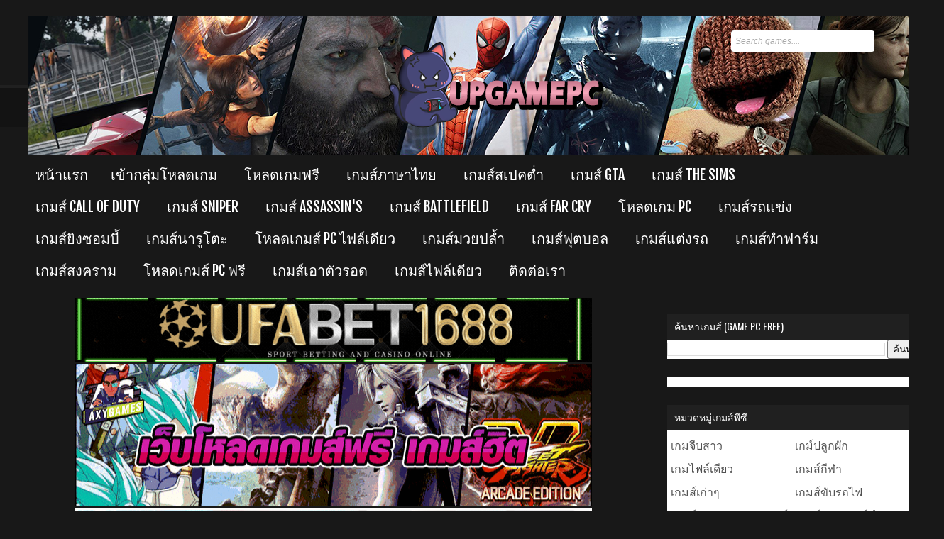

--- FILE ---
content_type: text/html; charset=UTF-8
request_url: https://www.upgamepc.com/2022/11/pc-metal-gear-rising-revengeance.html
body_size: 53189
content:
<!DOCTYPE html>
<HTML dir='ltr'>
<head>
<link href='https://www.blogger.com/static/v1/widgets/2944754296-widget_css_bundle.css' rel='stylesheet' type='text/css'/>
<link href='https://www.upgamepc.com/' rel='canonical'/>
<script async='async' crossorigin='anonymous' src='https://pagead2.googlesyndication.com/pagead/js/adsbygoogle.js?client=ca-pub-3974289244117203'></script>
<script async='async' nonce='Ul2G_ZIvPpIB9nJmfwzPqw' src='https://fundingchoicesmessages.google.com/i/pub-3974289244117203?ers=1'></script><script nonce='Ul2G_ZIvPpIB9nJmfwzPqw'>(function() {function signalGooglefcPresent() {if (!window.frames['googlefcPresent']) {if (document.body) {const iframe = document.createElement('iframe'); iframe.style = 'width: 0; height: 0; border: none; z-index: -1000; left: -1000px; top: -1000px;'; iframe.style.display = 'none'; iframe.name = 'googlefcPresent'; document.body.appendChild(iframe);} else {setTimeout(signalGooglefcPresent, 0);}}}signalGooglefcPresent();})();</script>
<meta content='width=device-width, initial-scale=1, maximum-scale=1' name='viewport'/>
<meta content='text/html; charset=UTF-8' http-equiv='Content-Type'/>
<meta content='blogger' name='generator'/>
<link href='https://www.upgamepc.com/favicon.ico' rel='icon' type='image/x-icon'/>
<link href='https://www.upgamepc.com/2022/11/pc-metal-gear-rising-revengeance.html' rel='canonical'/>
<link rel="alternate" type="application/atom+xml" title="โหลดเกมส&#3660; PC ฟร&#3637; อ&#3633;พเดทตลอด โหลดง&#3656;ายไฟล&#3660;เด&#3637;ยวจบ - Atom" href="https://www.upgamepc.com/feeds/posts/default" />
<link rel="alternate" type="application/rss+xml" title="โหลดเกมส&#3660; PC ฟร&#3637; อ&#3633;พเดทตลอด โหลดง&#3656;ายไฟล&#3660;เด&#3637;ยวจบ - RSS" href="https://www.upgamepc.com/feeds/posts/default?alt=rss" />
<link rel="service.post" type="application/atom+xml" title="โหลดเกมส&#3660; PC ฟร&#3637; อ&#3633;พเดทตลอด โหลดง&#3656;ายไฟล&#3660;เด&#3637;ยวจบ - Atom" href="https://www.blogger.com/feeds/6771520256674954023/posts/default" />

<link rel="alternate" type="application/atom+xml" title="โหลดเกมส&#3660; PC ฟร&#3637; อ&#3633;พเดทตลอด โหลดง&#3656;ายไฟล&#3660;เด&#3637;ยวจบ - Atom" href="https://www.upgamepc.com/feeds/1685050731856561098/comments/default" />
<!--Can't find substitution for tag [blog.ieCssRetrofitLinks]-->
<link href='https://blogger.googleusercontent.com/img/b/R29vZ2xl/AVvXsEha17Qm9ooDDo-wyKgULzhkRw_nYOaKoL8clfTB4aDhd9ktzz6is9mi2jxfDZvSbDJOCTHUxFVsfjVHfUy0PGfmPEck_9JL3RRa_V9jERls835O6NhbE3w1ZgzAMyWUfLiCU1dq5Q37x2M2abt_4-QaS2xk0drkI0iqdOF1xELajMVo0Xc61seECwg1EA/s16000/METAL%20GEAR%20RISING%20REVENGEANCE.jpg' rel='image_src'/>
<meta content='https://www.upgamepc.com/2022/11/pc-metal-gear-rising-revengeance.html' property='og:url'/>
<meta content='โหลดเกมส์ฟรี (PC) METAL GEAR RISING REVENGEANCE เกมส์นินจาดาบสายฟ้า' property='og:title'/>
<meta content=' ' property='og:description'/>
<meta content='https://blogger.googleusercontent.com/img/b/R29vZ2xl/AVvXsEha17Qm9ooDDo-wyKgULzhkRw_nYOaKoL8clfTB4aDhd9ktzz6is9mi2jxfDZvSbDJOCTHUxFVsfjVHfUy0PGfmPEck_9JL3RRa_V9jERls835O6NhbE3w1ZgzAMyWUfLiCU1dq5Q37x2M2abt_4-QaS2xk0drkI0iqdOF1xELajMVo0Xc61seECwg1EA/w1200-h630-p-k-no-nu/METAL%20GEAR%20RISING%20REVENGEANCE.jpg' property='og:image'/>
<title>
โหลดเกมส&#3660;ฟร&#3637; (PC) METAL GEAR RISING REVENGEANCE เกมส&#3660;น&#3636;นจาดาบสายฟ&#3657;า - โหลดเกมส&#3660; PC ฟร&#3637; อ&#3633;พเดทตลอด โหลดง&#3656;ายไฟล&#3660;เด&#3637;ยวจบ
</title>
<!-- Description and Keywords (start) -->
<meta content='YOUR KEYWORDS HERE' name='keywords'/>
<meta content='index, follow' name='robots'/>
<!-- Description and Keywords (end) -->
<meta content='โหลดเกมส์ฟรี (PC) METAL GEAR RISING REVENGEANCE เกมส์นินจาดาบสายฟ้า' property='og:title'/>
<meta content='https://www.upgamepc.com/2022/11/pc-metal-gear-rising-revengeance.html' property='og:url'/>
<meta content='article' property='og:type'/>
<meta content='https://blogger.googleusercontent.com/img/b/R29vZ2xl/AVvXsEha17Qm9ooDDo-wyKgULzhkRw_nYOaKoL8clfTB4aDhd9ktzz6is9mi2jxfDZvSbDJOCTHUxFVsfjVHfUy0PGfmPEck_9JL3RRa_V9jERls835O6NhbE3w1ZgzAMyWUfLiCU1dq5Q37x2M2abt_4-QaS2xk0drkI0iqdOF1xELajMVo0Xc61seECwg1EA/s16000/METAL%20GEAR%20RISING%20REVENGEANCE.jpg' property='og:image'/>
<meta content='โหลดเกมส์ PC ฟรี อัพเดทตลอด โหลดง่ายไฟล์เดียวจบ' property='og:site_name'/>
<meta content='https://www.upgamepc.com/' name='twitter:domain'/>
<meta content='โหลดเกมส์ฟรี (PC) METAL GEAR RISING REVENGEANCE เกมส์นินจาดาบสายฟ้า' name='twitter:title'/>
<meta content='summary_large_image' name='twitter:card'/>
<meta content='https://blogger.googleusercontent.com/img/b/R29vZ2xl/AVvXsEha17Qm9ooDDo-wyKgULzhkRw_nYOaKoL8clfTB4aDhd9ktzz6is9mi2jxfDZvSbDJOCTHUxFVsfjVHfUy0PGfmPEck_9JL3RRa_V9jERls835O6NhbE3w1ZgzAMyWUfLiCU1dq5Q37x2M2abt_4-QaS2xk0drkI0iqdOF1xELajMVo0Xc61seECwg1EA/s16000/METAL%20GEAR%20RISING%20REVENGEANCE.jpg' name='twitter:image'/>
<meta content='โหลดเกมส์ฟรี (PC) METAL GEAR RISING REVENGEANCE เกมส์นินจาดาบสายฟ้า' name='twitter:title'/>
<!-- Social Media meta tag need customer customization -->
<meta content='Facebook App ID here' property='fb:app_id'/>
<meta content='Facebook Admin ID here' property='fb:admins'/>
<meta content='@username' name='twitter:site'/>
<meta content='@username' name='twitter:creator'/>
<script type='application/ld+json'>{"@context":"http://schema.org","@type":"WebSite","name":"โหลดเกมส&#3660;ฟร&#3637; (PC) METAL GEAR RISING REVENGEANCE เกมส&#3660;น&#3636;นจาดาบสายฟ&#3657;า","url":"https://www.upgamepc.com/2022/11/pc-metal-gear-rising-revengeance.html","potentialAction":{"@type":"SearchAction","target":"https://www.upgamepc.com/2022/11/pc-metal-gear-rising-revengeance.htmlsearch?q={search_term_string}","query-input":"required name=search_term_string"}}</script>
<link href="//fonts.googleapis.com/css?family=Oswald" rel="stylesheet" type="text/css">
<link href="//fonts.googleapis.com/css?family=PT+Sans+Narrow" rel="stylesheet" type="text/css">
<link href='//maxcdn.bootstrapcdn.com/font-awesome/4.7.0/css/font-awesome.min.css' rel='stylesheet'/>
<link href='//fonts.googleapis.com/css?family=Fjalla+One' rel='stylesheet' type='text/css'/>
<link href='//fonts.googleapis.com/css?family=Roboto+Condensed:400,700' rel='stylesheet' type='text/css'/>
<style id='page-skin-1' type='text/css'><!--
/* -----------------------------------------------
Blogger Template Style
Name:        UPGAMEPC
Author :     http://www.upgamepc.com
License:     Premium Version
Version:     2.0
----------------------------------------------- */
details {
width: 97%;
margin: 0 auto ;
background: #282828;
margin-bottom: .5rem;
box-shadow: 0 .1rem 1rem -.5rem rgba(0,0,0,.4);
border-radius: 5px;
overflow: hidden;
}
summary {
padding: 1rem;
display: block;
background: #333;
padding-left: 2.2rem;
position: relative;
cursor: pointer;
}
summary:before {
content: '';
border-width: .4rem;
border-style: solid;
border-color: transparent transparent transparent #fff;
position: absolute;
top: 1.3rem;
left: 1rem;
transform: rotate(0);
transform-origin: .2rem 50%;
transition: .25s transform ease;
}
/* THE MAGIC 🧙&#8205;&#9792;&#65039; */
details[open] > summary:before {
transform: rotate(90deg);
}
details summary::-webkit-details-marker {
display:none;
}
details > ul {
padding-bottom: 1rem;
margin-bottom: 0;
}
/////////////////////////////////////////
body {
background: #222;
height: 100vh;
font-family: sans-serif;
color: white;
line-height: 1.5;
letter-spacing: 1px;
margin-top: 2rem;
}
body{background:#181818;color:#ddd;font:x-small Trebuchet MS;font-size:small;text-align:left;margin:0}
a:link{color:#FFFFFF;text-decoration:none}
a:visited{color:#FFFFFF;text-decoration:none}
a:hover{color:#ccc;text-decoration:none}
a img{border-width:0}
body#layout {
width:800px;
}
body#layout #menu, body#layout #carousel, body#layout #nav-wrapper {
display: none;
}
body#layout #header-wrapper {
width: 100%;
height: auto;
padding: 0;
}
body#layout #header {
float: none;
width: auto;
}
body#layout #outer-wrapper {
margin: 5px 0 0;
}
body#layout #main-wrapper {
width: 65%;
margin: 0;
}
body#layout #sidebar-wrapper {
padding: 0;
width: 35%;
}
.selectnav {display: none;}
.CSS_LIGHTBOX{z-index:999999!important}.CSS_LIGHTBOX_ATTRIBUTION_INDEX_CONTAINER .CSS_HCONT_CHILDREN_HOLDER > .CSS_LAYOUT_COMPONENT.CSS_HCONT_CHILD:first-child > .CSS_LAYOUT_COMPONENT{opacity:0}
.item-control, a.home-link {
display: none!important;
}
#headermenu,#headermenu1{width:100%;margin:0 auto;padding:0 0px;}
#headermenu1{margin-top:10px;-moz-border-radius:10px 10px 0 0; -webkit-border-radius:10px 10px 0 0; border-radius:10px 10px 0 0;}
#header-wrapper{width:1200px;height:120px;margin:0 auto;padding:0 10px}
#header-inner{background-position:center;margin-left:auto;margin-right:auto}
#header{float:left;width:400px;text-align:left;color:#D04721;margin:0}
.header .widget{margin:0 auto;padding:0px 0 0}
#header h1, #header p{line-height:1.2em;text-transform:none;letter-spacing:.1em;font: bold 47px Oswald;text-shadow:0 1px 1px #000;margin:0 auto;padding:5px 5px .15em;color:#ddd;}
#header a{text-decoration:none}
#header a:hover{color:#eee}
#header .description{max-width:100%;text-transform:uppercase;letter-spacing:.01em;line-height:1.2em;font:12px Oswald;color:#ddd;margin:0 auto;padding:0 5px 5px}
#header img {
margin-left: auto;
margin-right: auto;
float: left;
margin-top: 22px;
}
#navbar-iframe{height:0;visibility:hidden;display:none}
#nav-wrapper{font-family:"Tahoma",Palatino,serif;overflow:hidden;padding:35px 0;}
#nav{background: rgba(0,0,0,.4);-moz-border-radius:4px;-webkit-border-radius:4px;border-radius:4px; -moz-box-shadow: 0 1px 0 rgba(255,255,255,.2), 0 2px 1px rgba(0,0,0,.9) inset;-webkit-box-shadow: 0 1px 0 rgba(255,255,255,.2), 0 2px 1px rgba(0,0,0,.9) inset;box-shadow: 0 1px 0 rgba(255,255,255,.2), 0 2px 1px rgba(0,0,0,.9) inset;float:left;margin:0 auto;width:auto;height:23px;padding:5px}
#nav ul{float:left;width:auto;margin:0;padding:0;list-style-type:none}
#nav ul li{float:left;margin-right:5px;border-radius:4px;-moz-border-radius:4px;-webkit-border-radius:4px;}
#nav ul li a,#nav ul li a:visited{float:left;padding:4px 10px;color:#fff;font:bold 12px Arial;text-transform:none}
#nav ul li a:hover,#nav .selected{background:#D04721;color:#fff;text-decoration:none;border-radius:4px;-moz-border-radius:4px;-webkit-border-radius:4px;}
#main-wrapper{width:920px;float:left;word-wrap:break-word;overflow:hidden;margin-top:10px}
#sidebar-wrapper,#sidebar1-wrapper{padding:20px 0px 0 0;width:360px;float:right;word-wrap:break-word;overflow:hidden}
h2.date-header{margin:1.5em 0 .5em}
.post{margin:10px 10px 10px 0;padding:10px 15px;background: #Fff;border: 1px solid #ddd;overflow:hidden;box-sizing:border-box;}
div#sidebar .widget {
background: #fff;
}
.post .jump-link{display:none}
.post h1,.post h2{font:26px Oswald;line-height:1.2em;margin:.25em 0 0;padding:0 0 4px;color:#b2f03f}
.post h1 a,.post h1 a:visited,.post h1 strong,.post h2 a,.post h2 a:visited,.post h2 strong{color:#515151}
.post h1 strong,.post h1 a:hover,.post h2 strong,.post h2 a:hover{color:#D04721}
.post-body{font:16px PT Sans Narrow;padding-top:0px;line-height:1.3em;margin:0em 0 .7em;  color: #6F6F6F;}
.post-body blockquote{line-height:1.3em;font-style:italic}
.post-footer{color:#666;text-transform:none;letter-spacing:.01em;font:12px Oswald;line-height:1.4em;margin:.75em 0}
.comment-link{margin-left:.6em}
.post img{overflow:hidden;}
.post blockquote{margin: 10px 10px 10px 20px;padding: 10px 15px 10px 15px;line-height: 1.6em;color: #aaa;background:#262626;border-left: 20px solid #111}
.post blockquote p{margin:.75em 0}
/* Comments
----------------------------------------------- */
.comments {margin:10px 0;padding:10px 15px;line-height:1em; }
.comments .comments-content { font-size:12px; margin-bottom:16px; font-weight:normal; text-align:left; line-height:1.4em; }
.comments .comment .comment-actions a { display:inline-block; margin:0; padding:1px 6px;text-decoration:none;background: rgba(0,0,0,.2); font:11px/18px sans-serif; padding:2px 8px; margin-right:10px; }
.comments .comment .comment-actions a:hover { text-decoration:none;color:#fff }
.comments .comments-content .comment-thread ol { list-style-type:none; padding:0; text-align:none; }
.comments .comments-content .inline-thread { padding:0.5em 1em; }
.comments .comments-content .comment-thread { margin:8px 0; }
.comments .comments-content .comment-thread:empty { display:none; }
.comments .comments-content .comment-replies { margin-top:1em; margin-left:40px; font-size:12px; background: rgba(0,0,0,.2);-moz-border-radius:4px;-webkit-border-radius:4px;border-radius:4px; -moz-box-shadow: 0 1px 0 rgba(255,255,255,.2), 0 2px 1px rgba(0,0,0,.8) inset;-webkit-box-shadow: 0 1px 0 rgba(255,255,255,.2), 0 2px 1px rgba(0,0,0,.8) inset;box-shadow: 0 1px 0 rgba(255,255,255,.2), 0 2px 1px rgba(0,0,0,.8) inset; }
.comments .comments-content .comment { margin-bottom:16px; padding-bottom:8px; }
.comments .comments-content .comment:first-child { padding-top:16px; }
.comments .comments-content .comment:last-child { border-bottom:0; padding-bottom:0; }
.comments .comments-content .comment-body { position:relative; }
.comments .comments-content .user { font-style:normal; font-weight:bold; }
.comments .comments-content .user a { color:#666; font-size:14px; font-weight:bold; text-decoration:none; }
.comments .comments-content .icon.blog-author { width:18px; height:18px; display:inline-block; margin:0 0 -4px 6px; }
.comments .comments-content .datetime { color:#999999; float:right; font-size:11px; text-decoration:none; }
.comments .comments-content,.comments .comments-content .comment-content { margin:0 0 8px; }
.comment-header {  background: rgba(107, 107, 107, 0.31);
margin: 0 0 5px 5px;
padding: 7px;}
.comments .comments-content .comment-content { text-align:none; }
.comments .comments-content .owner-actions { position:absolute; right:0; top:0; }
.comments .comments-replybox { border:none; height:250px; width:100%; }
.comments .comment-replybox-single { margin-top:5px; margin-left:48px; }
.comments .comment-replybox-thread { margin-top:5px; }
.comments .comments-content .loadmore a { display:block; padding:10px 16px; text-align:center; }
.comments .thread-toggle { cursor:pointer; display:inline-block; }
.comments .continue { cursor:pointer; }
.comments .continue a { display:inline-block; margin:0; padding:1px 6px; text-decoration:none; background: rgba(0,0,0,.2);-moz-border-radius:4px;-webkit-border-radius:4px;border-radius:4px; -moz-box-shadow: 0 1px 0 rgba(255,255,255,.2), 0 2px 1px rgba(0,0,0,.8) inset;-webkit-box-shadow: 0 1px 0 rgba(255,255,255,.2), 0 2px 1px rgba(0,0,0,.8) inset;box-shadow: 0 1px 0 rgba(255,255,255,.2), 0 2px 1px rgba(0,0,0,.8) inset; font:11px/18px sans-serif; padding:2px 8px; margin-right:10px; }
.comments .comments-content .loadmore { cursor:pointer; max-height:3em; margin-top:3em; }
.comments .comments-content .loadmore.loaded { max-height:0; opacity:0; overflow:hidden; }
.comments .thread-chrome.thread-collapsed { display:none; }
.comments .thread-toggle { display:inline-block; }
.comments .thread-toggle .thread-arrow { display:inline-block; height:6px; width:7px; overflow:visible; margin:0.3em; padding-right:4px; }
.comments .thread-expanded .thread-arrow { background:url(//4.bp.blogspot.com/-fhTZlJkFnPc/UQezZ0aM1ZI/AAAAAAAABcY/v1vUibnXaKc/s1600/arrow-down.png) no-repeat scroll 0 0 transparent; }
.comments .thread-collapsed .thread-arrow { background:url(//4.bp.blogspot.com/-WwOfybPl9ig/UQezafv_uNI/AAAAAAAABcg/uLkQHEqKKBM/s1600/arrow-right.png) no-repeat scroll 0 0 transparent; }
.comments .avatar-image-container { background-image:url(//4.bp.blogspot.com/-MXCdgmCfwRc/UQezaV_MLdI/AAAAAAAABck/N-dsAOjgvtk/s1600/avatar.jpg); background-position:center center; background-repeat:no-repeat;float:left; width:36px; max-height:36px; margin:0; padding:0px; vertical-align:middle; overflow:hidden;border:3px solid #666 }
.comments .avatar-image-container img { width:36px; }
.comments .comment-block { margin-left:48px; position:relative; }
@media screen and (max-device-width:480px) { .comments .comments-content .comment-replies { margin-left:0; }}
#comment-editor {padding:15px;}
#comment-editor{width:95% !important;max-width:95% !important;}
#comment-editor{}
#comment-editor:hover{opacity:2.2;}
#comment-editor{transition:all .3s ease-in-out;-moz-transition:all .3s ease-in-out;-webkit-transition:all .3s ease-in-out;}
#blog-pager{clear:both;text-align:center;margin:10px 5px 15px;padding:15px 0 0 10px}
#blog-pager-older-link a,#blog-pager-newer-link a,a.home-link{  width: 80px;
text-align: center;
display: inline-block;
color: #FFF;
font: bold 12px Arial;
text-transform: none;
background: #D04721 ;
margin: 0;
padding: 6px 5px;
}
.feed-links{clear:both;line-height:2.5em}
.sidebar1 ul{list-style:none;padding:0;margin:0;}
.sidebar1 .widget {margin:0px 0px 0px;padding:0}
.sidebar h2{  font: 14px Oswald;
color: #fff;
text-transform: uppercase;
margin: 0;
padding: 6px 0 7px 10px;
background: #202020;}
.sidebar{color:#ddd;line-height:1.3em;border-top:none}
.sidebar li{text-indent:0;line-height:1.3em;margin:0;padding:3px 0 4px;}
.sidebar .widget{border:0px solid #333;margin-bottom:25px;padding:0}
.sidebar .widget-content{margin:0 auto;padding:0px 0px}
.sidebar a:link, .sidebar a:visited {
font: 16px Oswald;
color: #525252;
text-decoration: none;
}
.sidebar li a:hover{color:#D04721}
.sidebar ul{list-style:none;margin:0;padding:5px 5px}
#Label1 li {float:left; width:50%;}
.showpageOf{color:#ddd;margin:2px;padding:3px 6px}
.showpageNum a,.showpage a{color:#ffbd31;text-decoration:none;margin:2px;padding:3px 6px}
.showpageNum a:hover,.showpage a:hover,.showpagePoint{color:#ffc800;margin:2px;padding:3px 6px}
.PopularPosts .item-thumbnail {float: right;margin:0 0 0 10px;}
.PopularPosts .item-thumbnail a{height:100px;width:80px;float:left;background-attachment: scroll;background-clip: border-box;background-color: #000000;background-image: url(//2.bp.blogspot.com/-8VyF_rcq0I0/UPMikKsZYHI/AAAAAAAACmA/jIej-FyI3-I/s1600/view.png);background-origin: padding-box;background-position: center center;background-repeat: no-repeat;background-size: auto auto;}
#PopularPosts1 li img {margin-right:0;padding: 0;border:0;opacity:1;}
#PopularPosts1 {font-size:10px;padding-bottom:0px;border-top:0}
#PopularPosts1 .item-thumbnail{background:#272727;float:left;margin:0 5px 8px 0;padding:4px;border:1px solid #323232;height:100px;width:190px}
#PopularPosts1 ul{padding-top:10px}
#PopularPosts1 ul li {list-style-image: none;list-style-type: none;display:inline;}
#PopularPosts1 li img{  height: 100px;
width: 190px;
object-fit: cover;}
.switch{height:25px;color:#000;margin:0 0 0 10px;padding:5px 10px 10px;text-transform:uppercase;}
.switch-left{width:360px;float:left;margin:0 auto;padding-bottom:5px;font:20px Oswald;color:#D04721}
.switch-right{width:120px;float:right;margin:0 auto;padding-top:7px}
.switch a{border:1px solid #999;font:11px Arial;padding:3px 8px 3px 25px;text-transform:none;color:#999}
a.bar_view{background:url(//2.bp.blogspot.com/-7BeF7FZiHo0/T6vZzVSzTzI/AAAAAAAABJs/FlrWN7ZRxmk/s1600/drid.gif) no-repeat 3px center}
a.dat_view{background:url(//1.bp.blogspot.com/-43EW3Gjakwc/T6vZz6K4N_I/AAAAAAAABJ0/hi2LK0zc4JQ/s1600/listed.gif) no-repeat 3px center}
.switch a.active{background-color:#fff;border:1px solid #999;color:#111;cursor:default}
li.active a {
color: #333;
}
#outer-wrapper{width:1290px;text-align:left;font:12px Arial;margin:0 auto;padding:10px;}
.footer h2{font:14px Oswald;padding-bottom:8px;margin-bottom:10px;line-height:1.3em;text-transform:uppercase;color:#D04721;border-bottom:1px solid #323232}
.footer{color:#aaa;line-height:1.3em;font:normal 12px Arial}
.footer ul{list-style:none;color:#EAE9E8;margin:0;padding:0}
.footer li{background:url(//4.bp.blogspot.com/-Bt0JYGRHfpk/T7ZpN5RNSQI/AAAAAAAAGJQ/zQtrWVZwgHA/s1600/bullet.png) no-repeat 1px 5px;font:normal 12px Arial;color:#626262;text-indent:0;line-height:1.2em;margin:0;padding:2px 0 3px 17px}
.footer a:link,.footer li a:visited{color:#D04721;text-decoration:none}
.footer li a:hover{color:#fff}
.footer .widget{margin:0 0 8px;padding:6px 0;text-shadow:1px 1px 2px #000}
.footer .widget-content{padding:0 auto}
.picfooter{background:url(//3.bp.blogspot.com/-SqodPmq7G2s/UTXDuRLP8jI/AAAAAAAACZw/uk2O-pcuxmg/s1600/header-overlay.png) no-repeat bottom center;width:1200px;margin-left:auto;margin-right:auto;text-align:center;font:normal normal 12px Arial, Tahoma, Helvetica, FreeSans, sans-serif}
#footer-wrapper{width:950px;text-align:left;font:normal normal 12px Arial, Tahoma, Helvetica, FreeSans, sans-serif;margin:0 auto;padding:0 10px}
#footer1-wrapper{width:300px;float:left;word-wrap:break-word;overflow:hidden}
#footer2-wrapper{margin-left:10px;width:310px;float:left;word-wrap:break-word;overflow:hidden;padding:0 10px}
#footer3-wrapper{width:300px;float:right;word-wrap:break-word;overflow:hidden}
.creditwrap{  width: 1200px;
margin: 0 auto;
background: url(//1.bp.blogspot.com/-fi0DjS75Q0g/VP3fVKSZISI/AAAAAAAAER0/qkrVEeN9UsM/s1600/border.gif) repeat-x;
padding: 12px 0 0;}
.credit{width:1200px;line-height:1.6em;text-align:center;font-family:Arial;font-size:11px;color:#ddd;overflow:hidden;clear:both;margin:0 auto;padding:10px 0}
.credit a:link,.credit a:visited{color:#ddd;text-decoration:none}
.credit a:hover{color:#D04721;text-decoration:none}
.menu,.menu ul,.menu li,.menu a{border:none;outline:none;margin:0 auto;padding:0;z-index:999}
div#slide1 h2 {
display: none;
}
#menu{width: 100%;
height: 55px;
background: #131313;
border-top: 4px solid #202020;}
.menu1{width:1200px;
height: 55px;  margin: 0 auto;}
.menu{float:left; width:100%}
.menu li{position:relative;list-style:none;float:left;display:block;height:45px}
.menu li a{  padding: 14px 28px 14px 10px;
text-shadow: 0px 2px 2px rgba(0, 0, 0, 0.1);
font-size: 20px;
line-height: 30px;
font-family: 'Fjalla One', sans-serif;
color: #ffffff;
height: 30px;
text-transform: uppercase;
display: block;
-webkit-transition: all 0.5s ease;
-moz-transition: all 0.5s ease;
-o-transition: all 0.5s ease;
transition: all 0.5s ease;}
.menu > li:first-child > a{padding:14px 22px 8px 10px}
.menu li:hover > a{color:#D04721}
.menu ul{position: absolute;
top: 55px;
left: 0;
opacity: 0;
background: #131313;
width: 180px;
-moz-transition: opacity .25s ease .1s;
-o-transition: opacity .25s ease .1s;
-ms-transition: opacity .25s ease .1s;
transition: opacity .25s ease .1s;}
.menu li:hover > ul{opacity:1}
.menu ul ul {
left: 100%;
top: 0;
}
.menu ul li{height:0;overflow:hidden;-webkit-transition:height .25s ease .1s;-moz-transition:height .25s ease .1s;-o-transition:height .25s ease .1s;-ms-transition:height .25s ease .1s;transition:height .25s ease .1s;padding:0;}
.menu li:hover > ul li{height:30px;overflow:visible;padding:0}
.menu ul li a{color:#fff;font:14px Arial;width:120px;margin:0;padding:6px 0 6px 30px;text-shadow:none;box-sizing:border-box;width:100%;}
.menu > ul > li:first-child > a{padding:6px 14px  6px 30px}
.menu ul li:last-child a{border:none}
.menu li li {
width: 100%;
display: block;
}
.menusearch{width:240px;float:right;margin:0 auto;padding:0 auto}
.searchform {margin-top:0px;display: inline-block;zoom: 1;*display: inline;padding:0;background: rgba(0,0,0,.4);-moz-border-radius:4px;-webkit-border-radius:4px;border-radius:4px; -moz-box-shadow: 0 1px 0 rgba(255,255,255,.2), 0 2px 1px rgba(0,0,0,.9) inset;-webkit-box-shadow: 0 1px 0 rgba(255,255,255,.2), 0 2px 1px rgba(0,0,0,.9) inset;box-shadow: 0 1px 0 rgba(255,255,255,.2), 0 2px 1px rgba(0,0,0,.9) inset;width:202px;height:30px; overflow:hidden}
.searchform input {font:italic 12px Arial;color:#aaa;line-height:30px;height:30px;padding:0;margin:0;}
.searchform .searchfield {background:#fff;padding:0 0 0 6px;margin:0;width: 195px;height:30px;border:0px;outline: none;line-height:30px;}
.searchform .searchbutton {border:none;margin:0;padding:0;font-size:12px;height:30px;width:30px;}
.readmorecontent{float:right;margin:15px 5px 0 0;padding:2px 0}
.readmorecontent a{color: #999;border-width: 1px;border-style: solid;border-color: #000; background: #333;background: -moz-linear-gradient(#222, #000);background: -webkit-gradient(linear, left top, left bottom, from(#222), to(#000));background: -webkit-linear-gradient(#222, #000);background: -o-linear-gradient(#222, #000);background: -ms-linear-gradient(#222, #000);background: linear-gradient(#222, #000);  text-decoration:none;font-size:14px;padding:5px 8px;text-shaadow:1px 1px 1px #000}
.readmorecontent a:hover{text-decoration:none;color:#fc0;border-right:1px solid #333;border-bottom:1px solid #333}
#related-posts{float:left;width:auto;}
#related-posts h3{background:none;font:16px Oswald;font-weight:400;padding:3px;color:#D04721}
#related-posts .maskolis_img {padding:0px 0px;width:157px;height:200px;transition:all 400ms ease-in-out;-webkit-transition:all 400ms ease-in-out;-moz-transition:all 400ms ease-in-out;-o-transition:all 400ms ease-in-out;-ms-transition:all 400ms ease-in-out;margin:10px 7px 5px}
#related-posts .maskolis_img:hover{opacity:.7;filter:alpha(opacity=70);-moz-opacity:.7;-khtml-opacity:.7}
.item-snippet {
color: #787878;
}
#carousel {    background: #202020;
width: 100%;
position: relative;
float: left;
margin: 0px 0px;
padding-top: 20px;
height: 340px;
overflow: hidden;}
#carousel .judul{   margin: 10px;
font: 18px Oswald;
color: #fff;
background: #202020;
padding: 5px 0 5px 15px;}
#carousel .container {position: absolute;left: 0px;width: 1200px;  overflow: visible!important;margin-left: -156px;}
#carousel ul{width:10000px;position: relative;overflow:hidden;margin-top:0px;}
#carousel ul li {display: inline; float: left; margin:1px 7px 2px 10px;  width: 220px; overflow: hidden;height:320px;background: #202020;}
#carousel .thumb{}
#carousel #previous_button {
left: 18px;
background-position: 0 0;
position: absolute;
height: 60px;
width: 60px;
background: rgba(0, 0, 0, 0.77);
top: 50%;
border-radius: 50px;
margin-top: -30px;
z-index: 10;
font-size: 33px;
color: white;
text-align: center;
box-sizing: border-box;
padding-top: 10px;
}
#carousel #next_button {
right: 18px;
position: absolute;
height: 60px;
width: 60px;
background: rgba(0, 0, 0, 0.77);
top: 50%;
border-radius: 50px;
margin-top: -30px;
z-index: 10;
font-size: 33px;
color: white;
text-align: center;
box-sizing: border-box;
padding-top: 10px;}
div#next_button:before {
font-size: 31px;
color: #FFF;
content: "\f105";
font-family: "FontAwesome";
}
div#previous_button:before {
font-size: 31px;
color: #FFF;
content: "\f104";
font-family: "FontAwesome";
}
#carousel #next_button:hover, #previous_button:hover { -ms-filter: "progid: DXImageTransform.Microsoft.Alpha(Opacity=80)"; filter: alpha(opacity=80); opacity: 0.8; transition: opacity .25s ease-in-out; -moz-transition: opacity .25s ease-in-out; -webkit-transition: opacity .25s ease-in-out; }
#carousel ul li a.slider_title{color:#ccc;display:block;text-align:center;font:bold 11px Arial}
#carousel ul li a.slider_title:hover{color:#D04721}
.filmBlock {
height: 305px;
width: 220px !Important;
float: left;
position: relative;
transition: .3s height ease , .3s margin-top ease;
margin-left: 8px;
overflow: hidden;
}
.filmBlock img {
width: 100%;
min-height:345px
height: 100%;
object-fit:cover;
transition: .3s all ease;
position: relative;
z-index: 2;
}
.filmBlock .views {
position: absolute;
bottom: 0;
transform: rotate(150deg) scale(0);
left: 0;
opacity: 0;
color: white;
transition: .3s .2s all ease;
padding-top: 13px;
font-size: 18px;
width: 100%;
height: 39px;
background: rgb(32, 32, 32);
z-index: 3;
text-align: center;
}
.filmBlock .title {
position: absolute;
bottom: 0;
right: 0;
width: 100%;
background: rgba(0, 0, 0, 0.9);
z-index: 3;
color: white;
text-align: center;
font-size: 13px;
padding: 6px;
box-sizing: border-box;
transition: .6s transform ease , opacity .3s .2s;
}
.filmBlock:hover img {
transform: scale(1.2);
}
.filmBlock:hover .views {
-webkit-animation: bounceInRight 1s both ease;
animation: bounceInRight 1s both ease;
opacity: 1;
}
.filmBlock:hover .title {
-webkit-animation: wobble 1s both ease;
animation: wobble 1s both ease;
opacity: 0;
}
.postmeta{font-size:11px;text-transform:uppercase;font-weight:400;padding:5px 0}
.author{color:#D04721;background:url(//1.bp.blogspot.com/-BHRCsN73acQ/UPKxKFtk-mI/AAAAAAAACcI/Vc9nAuUh7F8/s1600/user.png) left center no-repeat;padding:2px 5px 2px 20px}
.clock{color:#D04721;background:url(//2.bp.blogspot.com/-GEuHpjA0MF8/UPKxKPNlBwI/AAAAAAAACcE/aCzen2hdPS4/s1600/time.png) left center no-repeat;padding:2px 5px 2px 20px}
.clock a{color:#D04721}
.clock a:hover{color:#eee}
/* Lofslidernews */
#slider{background: #111;position:relative;overflow:hidden;width:1198px;height:474px;border-bottom:none;  border: 1px solid #121212;
background: #313131;  margin-top: 15px;
}
.slider-main-outer{position:relative;height:100%;width:820px;z-index:3;overflow:hidden; float:right}
ul.slider-main-wapper li h3{z-index:10;position:absolute;bottom:5px;right:15px;width:570px;height:auto;background:rgba(0, 0, 0, 0.46);padding:10px;margin:10px 0 0 0}
ul.slider-main-wapper li h3 a{color:#D04721;font-size:18px;line-height:26px;margin:0}
ul.slider-main-wapper li h3 .title{color:#eee;font:12px Arial;margin:0;padding-top:5px}
ul.slider-main-wapper li .imgauto{width:810px;height:470px;overflow:hidden;margin:0;padding:0;border:5px solid #333}
ul.slider-main-wapper{height:470px;width:820px;position:absolute;overflow:hidden;margin:0;padding:0}
ul.slider-main-wapper li{overflow:hidden;list-style:none;height:100%;width:820px;float:left;margin:0;padding:0}
.slider-opacity li{position:absolute;top:0;left:0;float:inherit}
ul.slider-main-wapper li img{list-style:none;width:810px;height:auto;padding:0;}
ul.slider-navigator{top:0;position:absolute;width:100%;margin:0;padding:0}
ul.slider-navigator li{cursor:pointer;list-style:none;width:100%;overflow:hidden;margin:0;padding:3px 0 0}
.slider-navigator-outer{position:absolute;left:5px;top:5px;z-index:10;  height: 465px!important;width:380px;overflow:hidden;color:#333;background: #1a1a1a !important;}
.slider-navigator li h5{  color: #D04721 !important;
font: bold 12px Arial;
margin: 0;
padding: 5px 10px 0;
margin-left: 192px;}
.slider-navigator li .title{color:#eee;font:11px Tahoma;margin:0;padding-top:5px}
.slider-navigator li div{;position:relative;margin:0;padding:0 5px;border-bottom:0px dashed #555}
.slider-navigator li.active div,.slider-navigator li:hover div{color:#999;}
.slider-navigator li img{  border: rgba(68, 68, 68, 0) solid 2px;
height: 100px;
width: 170px;
float: left;
margin: 4px 10px 4px 0;
object-fit: cover;}
.slider-navigator li.active img{border:#ccc solid 2px}
.slider-navigator li.active h5,.slider-navigator li h5:hover{color:#D04721}
.slider-navigator li h5:before {
position: absolute;
content: '\f061';
font-family: FontAwesome;
left: 190px;
top: 5px;
margin-right: 10px;
font-size: 14px;
}
/* Slide Content
----------------------------------------------- */
.slide1-wrapper {padding:0 auto;margin:0 auto;width:auto;float: left;
word-wrap: break-word; overflow: hidden;}
.slide1 ul {list-style:none;margin:0;padding:0;}
.slide1 .widget {margin:0}
.shadow{width:1200px; height:15px; background:url(//2.bp.blogspot.com/-wCjgntEU9ig/UTGWoWML1yI/AAAAAAAACYU/MZaqHQdOhI8/s1600/shadow.png) no-repeat center;margin:0 auto}
.social {
margin: 0;
float: right;
padding: 4px 0 4px 0px;
}
.social li {
margin: 0 0 0 10px;
}
.social li {
display: inline;
}
.social li a {
display: inline-block;
vertical-align: top;
font-size: 20px!important;
color: #fff!important;
}
@charset "UTF-8";
/*!
Animate.css - http://daneden.me/animate
Licensed under the MIT license - http://opensource.org/licenses/MIT
Copyright (c) 2014 Daniel Eden
*/
@-webkit-keyframes bounce {
0%, 20%, 53%, 80%, 100% {
-webkit-transition-timing-function: cubic-bezier(0.215, 0.610, 0.355, 1.000);
transition-timing-function: cubic-bezier(0.215, 0.610, 0.355, 1.000);
-webkit-transform: translate3d(0,0,0);
transform: translate3d(0,0,0);
}
40%, 43% {
-webkit-transition-timing-function: cubic-bezier(0.755, 0.050, 0.855, 0.060);
transition-timing-function: cubic-bezier(0.755, 0.050, 0.855, 0.060);
-webkit-transform: translate3d(0, -30px, 0);
transform: translate3d(0, -30px, 0);
}
70% {
-webkit-transition-timing-function: cubic-bezier(0.755, 0.050, 0.855, 0.060);
transition-timing-function: cubic-bezier(0.755, 0.050, 0.855, 0.060);
-webkit-transform: translate3d(0, -15px, 0);
transform: translate3d(0, -15px, 0);
}
90% {
-webkit-transform: translate3d(0,-4px,0);
transform: translate3d(0,-4px,0);
}
}
@keyframes bounce {
0%, 20%, 53%, 80%, 100% {
-webkit-transition-timing-function: cubic-bezier(0.215, 0.610, 0.355, 1.000);
transition-timing-function: cubic-bezier(0.215, 0.610, 0.355, 1.000);
-webkit-transform: translate3d(0,0,0);
transform: translate3d(0,0,0);
}
40%, 43% {
-webkit-transition-timing-function: cubic-bezier(0.755, 0.050, 0.855, 0.060);
transition-timing-function: cubic-bezier(0.755, 0.050, 0.855, 0.060);
-webkit-transform: translate3d(0, -30px, 0);
transform: translate3d(0, -30px, 0);
}
70% {
-webkit-transition-timing-function: cubic-bezier(0.755, 0.050, 0.855, 0.060);
transition-timing-function: cubic-bezier(0.755, 0.050, 0.855, 0.060);
-webkit-transform: translate3d(0, -15px, 0);
transform: translate3d(0, -15px, 0);
}
90% {
-webkit-transform: translate3d(0,-4px,0);
transform: translate3d(0,-4px,0);
}
}
.bounce {
-webkit-animation: bounce 1s both ease;
animation: bounce 1s both ease;
-webkit-transform-origin: center bottom;
-ms-transform-origin: center bottom;
transform-origin: center bottom;
}
@-webkit-keyframes flash {
0%, 50%, 100% {
opacity: 1;
}
25%, 75% {
opacity: 0;
}
}
@keyframes flash {
0%, 50%, 100% {
opacity: 1;
}
25%, 75% {
opacity: 0;
}
}
.flash {
-webkit-animation: flash 1s both ease;
animation: flash 1s both ease;
}
/* originally authored by Nick Pettit - https://github.com/nickpettit/glide */
@-webkit-keyframes pulse {
0% {
-webkit-transform: scale3d(1, 1, 1);
transform: scale3d(1, 1, 1);
}
50% {
-webkit-transform: scale3d(1.05, 1.05, 1.05);
transform: scale3d(1.05, 1.05, 1.05);
}
100% {
-webkit-transform: scale3d(1, 1, 1);
transform: scale3d(1, 1, 1);
}
}
@keyframes pulse {
0% {
-webkit-transform: scale3d(1, 1, 1);
transform: scale3d(1, 1, 1);
}
50% {
-webkit-transform: scale3d(1.05, 1.05, 1.05);
transform: scale3d(1.05, 1.05, 1.05);
}
100% {
-webkit-transform: scale3d(1, 1, 1);
transform: scale3d(1, 1, 1);
}
}
.pulse {
-webkit-animation: pulse 1s both ease;
animation: pulse 1s both ease;
}
@-webkit-keyframes rubberBand {
0% {
-webkit-transform: scale3d(1, 1, 1);
transform: scale3d(1, 1, 1);
}
30% {
-webkit-transform: scale3d(1.25, 0.75, 1);
transform: scale3d(1.25, 0.75, 1);
}
40% {
-webkit-transform: scale3d(0.75, 1.25, 1);
transform: scale3d(0.75, 1.25, 1);
}
50% {
-webkit-transform: scale3d(1.15, 0.85, 1);
transform: scale3d(1.15, 0.85, 1);
}
65% {
-webkit-transform: scale3d(.95, 1.05, 1);
transform: scale3d(.95, 1.05, 1);
}
75% {
-webkit-transform: scale3d(1.05, .95, 1);
transform: scale3d(1.05, .95, 1);
}
100% {
-webkit-transform: scale3d(1, 1, 1);
transform: scale3d(1, 1, 1);
}
}
@keyframes rubberBand {
0% {
-webkit-transform: scale3d(1, 1, 1);
transform: scale3d(1, 1, 1);
}
30% {
-webkit-transform: scale3d(1.25, 0.75, 1);
transform: scale3d(1.25, 0.75, 1);
}
40% {
-webkit-transform: scale3d(0.75, 1.25, 1);
transform: scale3d(0.75, 1.25, 1);
}
50% {
-webkit-transform: scale3d(1.15, 0.85, 1);
transform: scale3d(1.15, 0.85, 1);
}
65% {
-webkit-transform: scale3d(.95, 1.05, 1);
transform: scale3d(.95, 1.05, 1);
}
75% {
-webkit-transform: scale3d(1.05, .95, 1);
transform: scale3d(1.05, .95, 1);
}
100% {
-webkit-transform: scale3d(1, 1, 1);
transform: scale3d(1, 1, 1);
}
}
.rubberBand {
-webkit-animation: rubberBand 1s both ease;
animation: rubberBand 1s both ease;
}
@-webkit-keyframes shake {
0%, 100% {
-webkit-transform: translate3d(0, 0, 0);
transform: translate3d(0, 0, 0);
}
10%, 30%, 50%, 70%, 90% {
-webkit-transform: translate3d(-10px, 0, 0);
transform: translate3d(-10px, 0, 0);
}
20%, 40%, 60%, 80% {
-webkit-transform: translate3d(10px, 0, 0);
transform: translate3d(10px, 0, 0);
}
}
@keyframes shake {
0%, 100% {
-webkit-transform: translate3d(0, 0, 0);
transform: translate3d(0, 0, 0);
}
10%, 30%, 50%, 70%, 90% {
-webkit-transform: translate3d(-10px, 0, 0);
transform: translate3d(-10px, 0, 0);
}
20%, 40%, 60%, 80% {
-webkit-transform: translate3d(10px, 0, 0);
transform: translate3d(10px, 0, 0);
}
}
.shake {
-webkit-animation: shake 1s both ease;
animation: shake 1s both ease;
}
@-webkit-keyframes swing {
20% {
-webkit-transform: rotate3d(0, 0, 1, 15deg);
transform: rotate3d(0, 0, 1, 15deg);
}
40% {
-webkit-transform: rotate3d(0, 0, 1, -10deg);
transform: rotate3d(0, 0, 1, -10deg);
}
60% {
-webkit-transform: rotate3d(0, 0, 1, 5deg);
transform: rotate3d(0, 0, 1, 5deg);
}
80% {
-webkit-transform: rotate3d(0, 0, 1, -5deg);
transform: rotate3d(0, 0, 1, -5deg);
}
100% {
-webkit-transform: rotate3d(0, 0, 1, 0deg);
transform: rotate3d(0, 0, 1, 0deg);
}
}
@keyframes swing {
20% {
-webkit-transform: rotate3d(0, 0, 1, 15deg);
transform: rotate3d(0, 0, 1, 15deg);
}
40% {
-webkit-transform: rotate3d(0, 0, 1, -10deg);
transform: rotate3d(0, 0, 1, -10deg);
}
60% {
-webkit-transform: rotate3d(0, 0, 1, 5deg);
transform: rotate3d(0, 0, 1, 5deg);
}
80% {
-webkit-transform: rotate3d(0, 0, 1, -5deg);
transform: rotate3d(0, 0, 1, -5deg);
}
100% {
-webkit-transform: rotate3d(0, 0, 1, 0deg);
transform: rotate3d(0, 0, 1, 0deg);
}
}
.swing {
-webkit-transform-origin: top center;
-ms-transform-origin: top center;
transform-origin: top center;
-webkit-animation: swing 1s both ease;
animation: swing 1s both ease;
}
@-webkit-keyframes tada {
0% {
-webkit-transform: scale3d(1, 1, 1);
transform: scale3d(1, 1, 1);
}
10%, 20% {
-webkit-transform: scale3d(.9, .9, .9) rotate3d(0, 0, 1, -3deg);
transform: scale3d(.9, .9, .9) rotate3d(0, 0, 1, -3deg);
}
30%, 50%, 70%, 90% {
-webkit-transform: scale3d(1.1, 1.1, 1.1) rotate3d(0, 0, 1, 3deg);
transform: scale3d(1.1, 1.1, 1.1) rotate3d(0, 0, 1, 3deg);
}
40%, 60%, 80% {
-webkit-transform: scale3d(1.1, 1.1, 1.1) rotate3d(0, 0, 1, -3deg);
transform: scale3d(1.1, 1.1, 1.1) rotate3d(0, 0, 1, -3deg);
}
100% {
-webkit-transform: scale3d(1, 1, 1);
transform: scale3d(1, 1, 1);
}
}
@keyframes tada {
0% {
-webkit-transform: scale3d(1, 1, 1);
transform: scale3d(1, 1, 1);
}
10%, 20% {
-webkit-transform: scale3d(.9, .9, .9) rotate3d(0, 0, 1, -3deg);
transform: scale3d(.9, .9, .9) rotate3d(0, 0, 1, -3deg);
}
30%, 50%, 70%, 90% {
-webkit-transform: scale3d(1.1, 1.1, 1.1) rotate3d(0, 0, 1, 3deg);
transform: scale3d(1.1, 1.1, 1.1) rotate3d(0, 0, 1, 3deg);
}
40%, 60%, 80% {
-webkit-transform: scale3d(1.1, 1.1, 1.1) rotate3d(0, 0, 1, -3deg);
transform: scale3d(1.1, 1.1, 1.1) rotate3d(0, 0, 1, -3deg);
}
100% {
-webkit-transform: scale3d(1, 1, 1);
transform: scale3d(1, 1, 1);
}
}
.tada {
-webkit-animation: tada 1s both ease;
animation: tada 1s both ease;
}
/* originally authored by Nick Pettit - https://github.com/nickpettit/glide */
@-webkit-keyframes wobble {
0% {
-webkit-transform: none;
transform: none;
}
15% {
-webkit-transform: translate3d(-25%, 0, 0) rotate3d(0, 0, 1, -5deg);
transform: translate3d(-25%, 0, 0) rotate3d(0, 0, 1, -5deg);
}
30% {
-webkit-transform: translate3d(20%, 0, 0) rotate3d(0, 0, 1, 3deg);
transform: translate3d(20%, 0, 0) rotate3d(0, 0, 1, 3deg);
}
45% {
-webkit-transform: translate3d(-15%, 0, 0) rotate3d(0, 0, 1, -3deg);
transform: translate3d(-15%, 0, 0) rotate3d(0, 0, 1, -3deg);
}
60% {
-webkit-transform: translate3d(10%, 0, 0) rotate3d(0, 0, 1, 2deg);
transform: translate3d(10%, 0, 0) rotate3d(0, 0, 1, 2deg);
}
75% {
-webkit-transform: translate3d(-5%, 0, 0) rotate3d(0, 0, 1, -1deg);
transform: translate3d(-5%, 0, 0) rotate3d(0, 0, 1, -1deg);
}
100% {
-webkit-transform: none;
transform: none;
}
}
@keyframes wobble {
0% {
-webkit-transform: none;
transform: none;
}
15% {
-webkit-transform: translate3d(-25%, 0, 0) rotate3d(0, 0, 1, -5deg);
transform: translate3d(-25%, 0, 0) rotate3d(0, 0, 1, -5deg);
}
30% {
-webkit-transform: translate3d(20%, 0, 0) rotate3d(0, 0, 1, 3deg);
transform: translate3d(20%, 0, 0) rotate3d(0, 0, 1, 3deg);
}
45% {
-webkit-transform: translate3d(-15%, 0, 0) rotate3d(0, 0, 1, -3deg);
transform: translate3d(-15%, 0, 0) rotate3d(0, 0, 1, -3deg);
}
60% {
-webkit-transform: translate3d(10%, 0, 0) rotate3d(0, 0, 1, 2deg);
transform: translate3d(10%, 0, 0) rotate3d(0, 0, 1, 2deg);
}
75% {
-webkit-transform: translate3d(-5%, 0, 0) rotate3d(0, 0, 1, -1deg);
transform: translate3d(-5%, 0, 0) rotate3d(0, 0, 1, -1deg);
}
100% {
-webkit-transform: none;
transform: none;
}
}
.wobble {
-webkit-animation: wobble 1s both ease;
animation: wobble 1s both ease;
}
@-webkit-keyframes bounceIn {
0%, 20%, 40%, 60%, 80%, 100% {
-webkit-transition-timing-function: cubic-bezier(0.215, 0.610, 0.355, 1.000);
transition-timing-function: cubic-bezier(0.215, 0.610, 0.355, 1.000);
}
0% {
opacity: 0;
-webkit-transform: scale3d(.3, .3, .3);
transform: scale3d(.3, .3, .3);
}
20% {
-webkit-transform: scale3d(1.1, 1.1, 1.1);
transform: scale3d(1.1, 1.1, 1.1);
}
40% {
-webkit-transform: scale3d(.9, .9, .9);
transform: scale3d(.9, .9, .9);
}
60% {
opacity: 1;
-webkit-transform: scale3d(1.03, 1.03, 1.03);
transform: scale3d(1.03, 1.03, 1.03);
}
80% {
-webkit-transform: scale3d(.97, .97, .97);
transform: scale3d(.97, .97, .97);
}
100% {
opacity: 1;
-webkit-transform: scale3d(1, 1, 1);
transform: scale3d(1, 1, 1);
}
}
@keyframes bounceIn {
0%, 20%, 40%, 60%, 80%, 100% {
-webkit-transition-timing-function: cubic-bezier(0.215, 0.610, 0.355, 1.000);
transition-timing-function: cubic-bezier(0.215, 0.610, 0.355, 1.000);
}
0% {
opacity: 0;
-webkit-transform: scale3d(.3, .3, .3);
transform: scale3d(.3, .3, .3);
}
20% {
-webkit-transform: scale3d(1.1, 1.1, 1.1);
transform: scale3d(1.1, 1.1, 1.1);
}
40% {
-webkit-transform: scale3d(.9, .9, .9);
transform: scale3d(.9, .9, .9);
}
60% {
opacity: 1;
-webkit-transform: scale3d(1.03, 1.03, 1.03);
transform: scale3d(1.03, 1.03, 1.03);
}
80% {
-webkit-transform: scale3d(.97, .97, .97);
transform: scale3d(.97, .97, .97);
}
100% {
opacity: 1;
-webkit-transform: scale3d(1, 1, 1);
transform: scale3d(1, 1, 1);
}
}
.bounceIn {
-webkit-animation: bounceIn .75s both ease;
animation: bounceIn .75s both ease;
}
@-webkit-keyframes bounceInDown {
0%, 60%, 75%, 90%, 100% {
-webkit-transition-timing-function: cubic-bezier(0.215, 0.610, 0.355, 1.000);
transition-timing-function: cubic-bezier(0.215, 0.610, 0.355, 1.000);
}
0% {
opacity: 0;
-webkit-transform: translate3d(0, -3000px, 0);
transform: translate3d(0, -3000px, 0);
}
60% {
opacity: 1;
-webkit-transform: translate3d(0, 25px, 0);
transform: translate3d(0, 25px, 0);
}
75% {
-webkit-transform: translate3d(0, -10px, 0);
transform: translate3d(0, -10px, 0);
}
90% {
-webkit-transform: translate3d(0, 5px, 0);
transform: translate3d(0, 5px, 0);
}
100% {
-webkit-transform: none;
transform: none;
}
}
@keyframes bounceInDown {
0%, 60%, 75%, 90%, 100% {
-webkit-transition-timing-function: cubic-bezier(0.215, 0.610, 0.355, 1.000);
transition-timing-function: cubic-bezier(0.215, 0.610, 0.355, 1.000);
}
0% {
opacity: 0;
-webkit-transform: translate3d(0, -3000px, 0);
transform: translate3d(0, -3000px, 0);
}
60% {
opacity: 1;
-webkit-transform: translate3d(0, 25px, 0);
transform: translate3d(0, 25px, 0);
}
75% {
-webkit-transform: translate3d(0, -10px, 0);
transform: translate3d(0, -10px, 0);
}
90% {
-webkit-transform: translate3d(0, 5px, 0);
transform: translate3d(0, 5px, 0);
}
100% {
-webkit-transform: none;
transform: none;
}
}
.bounceInDown {
-webkit-animation: bounceInDown 1s both ease;
animation: bounceInDown 1s both ease;
}
@-webkit-keyframes bounceInLeft {
0%, 60%, 75%, 90%, 100% {
-webkit-transition-timing-function: cubic-bezier(0.215, 0.610, 0.355, 1.000);
transition-timing-function: cubic-bezier(0.215, 0.610, 0.355, 1.000);
}
0% {
opacity: 0;
-webkit-transform: translate3d(-3000px, 0, 0);
transform: translate3d(-3000px, 0, 0);
}
60% {
opacity: 1;
-webkit-transform: translate3d(25px, 0, 0);
transform: translate3d(25px, 0, 0);
}
75% {
-webkit-transform: translate3d(-10px, 0, 0);
transform: translate3d(-10px, 0, 0);
}
90% {
-webkit-transform: translate3d(5px, 0, 0);
transform: translate3d(5px, 0, 0);
}
100% {
-webkit-transform: none;
transform: none;
}
}
@keyframes bounceInLeft {
0%, 60%, 75%, 90%, 100% {
-webkit-transition-timing-function: cubic-bezier(0.215, 0.610, 0.355, 1.000);
transition-timing-function: cubic-bezier(0.215, 0.610, 0.355, 1.000);
}
0% {
opacity: 0;
-webkit-transform: translate3d(-3000px, 0, 0);
transform: translate3d(-3000px, 0, 0);
}
60% {
opacity: 1;
-webkit-transform: translate3d(25px, 0, 0);
transform: translate3d(25px, 0, 0);
}
75% {
-webkit-transform: translate3d(-10px, 0, 0);
transform: translate3d(-10px, 0, 0);
}
90% {
-webkit-transform: translate3d(5px, 0, 0);
transform: translate3d(5px, 0, 0);
}
100% {
-webkit-transform: none;
transform: none;
}
}
.bounceInLeft {
-webkit-animation: bounceInLeft 1s both ease;
animation: bounceInLeft 1s both ease;
}
@-webkit-keyframes bounceInRight {
0%, 60%, 75%, 90%, 100% {
-webkit-transition-timing-function: cubic-bezier(0.215, 0.610, 0.355, 1.000);
transition-timing-function: cubic-bezier(0.215, 0.610, 0.355, 1.000);
}
0% {
opacity: 0;
-webkit-transform: translate3d(3000px, 0, 0);
transform: translate3d(3000px, 0, 0);
}
60% {
opacity: 1;
-webkit-transform: translate3d(-25px, 0, 0);
transform: translate3d(-25px, 0, 0);
}
75% {
-webkit-transform: translate3d(10px, 0, 0);
transform: translate3d(10px, 0, 0);
}
90% {
-webkit-transform: translate3d(-5px, 0, 0);
transform: translate3d(-5px, 0, 0);
}
100% {
-webkit-transform: none;
transform: none;
}
}
@keyframes bounceInRight {
0%, 60%, 75%, 90%, 100% {
-webkit-transition-timing-function: cubic-bezier(0.215, 0.610, 0.355, 1.000);
transition-timing-function: cubic-bezier(0.215, 0.610, 0.355, 1.000);
}
0% {
opacity: 0;
-webkit-transform: translate3d(3000px, 0, 0);
transform: translate3d(3000px, 0, 0);
}
60% {
opacity: 1;
-webkit-transform: translate3d(-25px, 0, 0);
transform: translate3d(-25px, 0, 0);
}
75% {
-webkit-transform: translate3d(10px, 0, 0);
transform: translate3d(10px, 0, 0);
}
90% {
-webkit-transform: translate3d(-5px, 0, 0);
transform: translate3d(-5px, 0, 0);
}
100% {
-webkit-transform: none;
transform: none;
}
}
.bounceInRight {
-webkit-animation: bounceInRight 1s both ease;
animation: bounceInRight 1s both ease;
}
@-webkit-keyframes bounceInUp {
0%, 60%, 75%, 90%, 100% {
-webkit-transition-timing-function: cubic-bezier(0.215, 0.610, 0.355, 1.000);
transition-timing-function: cubic-bezier(0.215, 0.610, 0.355, 1.000);
}
0% {
opacity: 0;
-webkit-transform: translate3d(0, 3000px, 0);
transform: translate3d(0, 3000px, 0);
}
60% {
opacity: 1;
-webkit-transform: translate3d(0, -20px, 0);
transform: translate3d(0, -20px, 0);
}
75% {
-webkit-transform: translate3d(0, 10px, 0);
transform: translate3d(0, 10px, 0);
}
90% {
-webkit-transform: translate3d(0, -5px, 0);
transform: translate3d(0, -5px, 0);
}
100% {
-webkit-transform: translate3d(0, 0, 0);
transform: translate3d(0, 0, 0);
}
}
@keyframes bounceInUp {
0%, 60%, 75%, 90%, 100% {
-webkit-transition-timing-function: cubic-bezier(0.215, 0.610, 0.355, 1.000);
transition-timing-function: cubic-bezier(0.215, 0.610, 0.355, 1.000);
}
0% {
opacity: 0;
-webkit-transform: translate3d(0, 3000px, 0);
transform: translate3d(0, 3000px, 0);
}
60% {
opacity: 1;
-webkit-transform: translate3d(0, -20px, 0);
transform: translate3d(0, -20px, 0);
}
75% {
-webkit-transform: translate3d(0, 10px, 0);
transform: translate3d(0, 10px, 0);
}
90% {
-webkit-transform: translate3d(0, -5px, 0);
transform: translate3d(0, -5px, 0);
}
100% {
-webkit-transform: translate3d(0, 0, 0);
transform: translate3d(0, 0, 0);
}
}
.bounceInUp {
-webkit-animation: bounceInUp 1s both ease;
animation: bounceInUp 1s both ease;
}
@-webkit-keyframes bounceOut {
20% {
-webkit-transform: scale3d(.9, .9, .9);
transform: scale3d(.9, .9, .9);
}
50%, 55% {
opacity: 1;
-webkit-transform: scale3d(1.1, 1.1, 1.1);
transform: scale3d(1.1, 1.1, 1.1);
}
100% {
opacity: 0;
-webkit-transform: scale3d(.3, .3, .3);
transform: scale3d(.3, .3, .3);
}
}
@keyframes bounceOut {
20% {
-webkit-transform: scale3d(.9, .9, .9);
transform: scale3d(.9, .9, .9);
}
50%, 55% {
opacity: 1;
-webkit-transform: scale3d(1.1, 1.1, 1.1);
transform: scale3d(1.1, 1.1, 1.1);
}
100% {
opacity: 0;
-webkit-transform: scale3d(.3, .3, .3);
transform: scale3d(.3, .3, .3);
}
}
.bounceOut {
-webkit-animation: bounceOut .75s both ease;
animation: bounceOut .75s both ease;
}
@-webkit-keyframes bounceOutDown {
20% {
-webkit-transform: translate3d(0, 10px, 0);
transform: translate3d(0, 10px, 0);
}
40%, 45% {
opacity: 1;
-webkit-transform: translate3d(0, -20px, 0);
transform: translate3d(0, -20px, 0);
}
100% {
opacity: 0;
-webkit-transform: translate3d(0, 2000px, 0);
transform: translate3d(0, 2000px, 0);
}
}
@keyframes bounceOutDown {
20% {
-webkit-transform: translate3d(0, 10px, 0);
transform: translate3d(0, 10px, 0);
}
40%, 45% {
opacity: 1;
-webkit-transform: translate3d(0, -20px, 0);
transform: translate3d(0, -20px, 0);
}
100% {
opacity: 0;
-webkit-transform: translate3d(0, 2000px, 0);
transform: translate3d(0, 2000px, 0);
}
}
.bounceOutDown {
-webkit-animation: bounceOutDown 1s both ease;
animation: bounceOutDown 1s both ease;
}
@-webkit-keyframes bounceOutLeft {
20% {
opacity: 1;
-webkit-transform: translate3d(20px, 0, 0);
transform: translate3d(20px, 0, 0);
}
100% {
opacity: 0;
-webkit-transform: translate3d(-2000px, 0, 0);
transform: translate3d(-2000px, 0, 0);
}
}
@keyframes bounceOutLeft {
20% {
opacity: 1;
-webkit-transform: translate3d(20px, 0, 0);
transform: translate3d(20px, 0, 0);
}
100% {
opacity: 0;
-webkit-transform: translate3d(-2000px, 0, 0);
transform: translate3d(-2000px, 0, 0);
}
}
.bounceOutLeft {
-webkit-animation: bounceOutLeft 1s both ease;
animation: bounceOutLeft 1s both ease;
}
@-webkit-keyframes bounceOutRight {
20% {
opacity: 1;
-webkit-transform: translate3d(-20px, 0, 0);
transform: translate3d(-20px, 0, 0);
}
100% {
opacity: 0;
-webkit-transform: translate3d(2000px, 0, 0);
transform: translate3d(2000px, 0, 0);
}
}
@keyframes bounceOutRight {
20% {
opacity: 1;
-webkit-transform: translate3d(-20px, 0, 0);
transform: translate3d(-20px, 0, 0);
}
100% {
opacity: 0;
-webkit-transform: translate3d(2000px, 0, 0);
transform: translate3d(2000px, 0, 0);
}
}
.bounceOutRight {
-webkit-animation: bounceOutRight 1s both ease;
animation: bounceOutRight 1s both ease;
}
@-webkit-keyframes bounceOutUp {
20% {
-webkit-transform: translate3d(0, -10px, 0);
transform: translate3d(0, -10px, 0);
}
40%, 45% {
opacity: 1;
-webkit-transform: translate3d(0, 20px, 0);
transform: translate3d(0, 20px, 0);
}
100% {
opacity: 0;
-webkit-transform: translate3d(0, -2000px, 0);
transform: translate3d(0, -2000px, 0);
}
}
@keyframes bounceOutUp {
20% {
-webkit-transform: translate3d(0, -10px, 0);
transform: translate3d(0, -10px, 0);
}
40%, 45% {
opacity: 1;
-webkit-transform: translate3d(0, 20px, 0);
transform: translate3d(0, 20px, 0);
}
100% {
opacity: 0;
-webkit-transform: translate3d(0, -2000px, 0);
transform: translate3d(0, -2000px, 0);
}
}
.bounceOutUp {
-webkit-animation: bounceOutUp 1s both ease;
animation: bounceOutUp 1s both ease;
}
@-webkit-keyframes fadeIn {
0% {opacity: 0;}
100% {opacity: 1;}
}
@keyframes fadeIn {
0% {opacity: 0;}
100% {opacity: 1;}
}
.fadeIn {
-webkit-animation: fadeIn 1s both ease;
animation: fadeIn 1s both ease;
}
@-webkit-keyframes fadeInDown {
0% {
opacity: 0;
-webkit-transform: translate3d(0, -100%, 0);
transform: translate3d(0, -100%, 0);
}
100% {
opacity: 1;
-webkit-transform: none;
transform: none;
}
}
@keyframes fadeInDown {
0% {
opacity: 0;
-webkit-transform: translate3d(0, -100%, 0);
transform: translate3d(0, -100%, 0);
}
100% {
opacity: 1;
-webkit-transform: none;
transform: none;
}
}
.fadeInDown {
-webkit-animation: fadeInDown 1s both ease;
animation: fadeInDown 1s both ease;
}
@-webkit-keyframes fadeInDownBig {
0% {
opacity: 0;
-webkit-transform: translate3d(0, -2000px, 0);
transform: translate3d(0, -2000px, 0);
}
100% {
opacity: 1;
-webkit-transform: none;
transform: none;
}
}
@keyframes fadeInDownBig {
0% {
opacity: 0;
-webkit-transform: translate3d(0, -2000px, 0);
transform: translate3d(0, -2000px, 0);
}
100% {
opacity: 1;
-webkit-transform: none;
transform: none;
}
}
.fadeInDownBig {
-webkit-animation: fadeInDownBig 1s both ease;
animation: fadeInDownBig 1s both ease;
}
@-webkit-keyframes fadeInLeft {
0% {
opacity: 0;
-webkit-transform: translate3d(-100%, 0, 0);
transform: translate3d(-100%, 0, 0);
}
100% {
opacity: 1;
-webkit-transform: none;
transform: none;
}
}
@keyframes fadeInLeft {
0% {
opacity: 0;
-webkit-transform: translate3d(-100%, 0, 0);
transform: translate3d(-100%, 0, 0);
}
100% {
opacity: 1;
-webkit-transform: none;
transform: none;
}
}
.fadeInLeft {
-webkit-animation: fadeInLeft 1s both ease;
animation: fadeInLeft 1s both ease;
}
@-webkit-keyframes fadeInLeftBig {
0% {
opacity: 0;
-webkit-transform: translate3d(-2000px, 0, 0);
transform: translate3d(-2000px, 0, 0);
}
100% {
opacity: 1;
-webkit-transform: none;
transform: none;
}
}
@keyframes fadeInLeftBig {
0% {
opacity: 0;
-webkit-transform: translate3d(-2000px, 0, 0);
transform: translate3d(-2000px, 0, 0);
}
100% {
opacity: 1;
-webkit-transform: none;
transform: none;
}
}
.fadeInLeftBig {
-webkit-animation: fadeInLeftBig 1s both ease;
animation: fadeInLeftBig 1s both ease;
}
@-webkit-keyframes fadeInRight {
0% {
opacity: 0;
-webkit-transform: translate3d(100%, 0, 0);
transform: translate3d(100%, 0, 0);
}
100% {
opacity: 1;
-webkit-transform: none;
transform: none;
}
}
@keyframes fadeInRight {
0% {
opacity: 0;
-webkit-transform: translate3d(100%, 0, 0);
transform: translate3d(100%, 0, 0);
}
100% {
opacity: 1;
-webkit-transform: none;
transform: none;
}
}
.fadeInRight {
-webkit-animation: fadeInRight 1s both ease;
animation: fadeInRight 1s both ease;
}
@-webkit-keyframes fadeInRightBig {
0% {
opacity: 0;
-webkit-transform: translate3d(2000px, 0, 0);
transform: translate3d(2000px, 0, 0);
}
100% {
opacity: 1;
-webkit-transform: none;
transform: none;
}
}
@keyframes fadeInRightBig {
0% {
opacity: 0;
-webkit-transform: translate3d(2000px, 0, 0);
transform: translate3d(2000px, 0, 0);
}
100% {
opacity: 1;
-webkit-transform: none;
transform: none;
}
}
.fadeInRightBig {
-webkit-animation: fadeInRightBig 1s both ease;
animation: fadeInRightBig 1s both ease;
}
@-webkit-keyframes fadeInUp {
0% {
opacity: 0;
-webkit-transform: translate3d(0, 100%, 0);
transform: translate3d(0, 100%, 0);
}
100% {
opacity: 1;
-webkit-transform: none;
transform: none;
}
}
@keyframes fadeInUp {
0% {
opacity: 0;
-webkit-transform: translate3d(0, 100%, 0);
transform: translate3d(0, 100%, 0);
}
100% {
opacity: 1;
-webkit-transform: none;
transform: none;
}
}
.fadeInUp {
-webkit-animation: fadeInUp 1s both ease;
animation: fadeInUp 1s both ease;
}
@-webkit-keyframes fadeInUpBig {
0% {
opacity: 0;
-webkit-transform: translate3d(0, 2000px, 0);
transform: translate3d(0, 2000px, 0);
}
100% {
opacity: 1;
-webkit-transform: none;
transform: none;
}
}
@keyframes fadeInUpBig {
0% {
opacity: 0;
-webkit-transform: translate3d(0, 2000px, 0);
transform: translate3d(0, 2000px, 0);
}
100% {
opacity: 1;
-webkit-transform: none;
transform: none;
}
}
.fadeInUpBig {
-webkit-animation: fadeInUpBig 1s both ease;
animation: fadeInUpBig 1s both ease;
}
@-webkit-keyframes fadeOut {
0% {opacity: 1;}
100% {opacity: 0;}
}
@keyframes fadeOut {
0% {opacity: 1;}
100% {opacity: 0;}
}
.fadeOut {
-webkit-animation: fadeOut 1s both ease;
animation: fadeOut 1s both ease;
}
@-webkit-keyframes fadeOutDown {
0% {
opacity: 1;
}
100% {
opacity: 0;
-webkit-transform: translate3d(0, 100%, 0);
transform: translate3d(0, 100%, 0);
}
}
@keyframes fadeOutDown {
0% {
opacity: 1;
}
100% {
opacity: 0;
-webkit-transform: translate3d(0, 100%, 0);
transform: translate3d(0, 100%, 0);
}
}
.fadeOutDown {
-webkit-animation: fadeOutDown 1s both ease;
animation: fadeOutDown 1s both ease;
}
@-webkit-keyframes fadeOutDownBig {
0% {
opacity: 1;
}
100% {
opacity: 0;
-webkit-transform: translate3d(0, 2000px, 0);
transform: translate3d(0, 2000px, 0);
}
}
@keyframes fadeOutDownBig {
0% {
opacity: 1;
}
100% {
opacity: 0;
-webkit-transform: translate3d(0, 2000px, 0);
transform: translate3d(0, 2000px, 0);
}
}
.fadeOutDownBig {
-webkit-animation: fadeOutDownBig 1s both ease;
animation: fadeOutDownBig 1s both ease;
}
@-webkit-keyframes fadeOutLeft {
0% {
opacity: 1;
}
100% {
opacity: 0;
-webkit-transform: translate3d(-100%, 0, 0);
transform: translate3d(-100%, 0, 0);
}
}
@keyframes fadeOutLeft {
0% {
opacity: 1;
}
100% {
opacity: 0;
-webkit-transform: translate3d(-100%, 0, 0);
transform: translate3d(-100%, 0, 0);
}
}
.fadeOutLeft {
-webkit-animation: fadeOutLeft 1s both ease;
animation: fadeOutLeft 1s both ease;
}
@-webkit-keyframes fadeOutLeftBig {
0% {
opacity: 1;
}
100% {
opacity: 0;
-webkit-transform: translate3d(-2000px, 0, 0);
transform: translate3d(-2000px, 0, 0);
}
}
@keyframes fadeOutLeftBig {
0% {
opacity: 1;
}
100% {
opacity: 0;
-webkit-transform: translate3d(-2000px, 0, 0);
transform: translate3d(-2000px, 0, 0);
}
}
.fadeOutLeftBig {
-webkit-animation: fadeOutLeftBig 1s both ease;
animation: fadeOutLeftBig 1s both ease;
}
@-webkit-keyframes fadeOutRight {
0% {
opacity: 1;
}
100% {
opacity: 0;
-webkit-transform: translate3d(100%, 0, 0);
transform: translate3d(100%, 0, 0);
}
}
@keyframes fadeOutRight {
0% {
opacity: 1;
}
100% {
opacity: 0;
-webkit-transform: translate3d(100%, 0, 0);
transform: translate3d(100%, 0, 0);
}
}
.fadeOutRight {
-webkit-animation: fadeOutRight 1s both ease;
animation: fadeOutRight 1s both ease;
}
@-webkit-keyframes fadeOutRightBig {
0% {
opacity: 1;
}
100% {
opacity: 0;
-webkit-transform: translate3d(2000px, 0, 0);
transform: translate3d(2000px, 0, 0);
}
}
@keyframes fadeOutRightBig {
0% {
opacity: 1;
}
100% {
opacity: 0;
-webkit-transform: translate3d(2000px, 0, 0);
transform: translate3d(2000px, 0, 0);
}
}
.fadeOutRightBig {
-webkit-animation: fadeOutRightBig 1s both ease;
animation: fadeOutRightBig 1s both ease;
}
@-webkit-keyframes fadeOutUp {
0% {
opacity: 1;
}
100% {
opacity: 0;
-webkit-transform: translate3d(0, -100%, 0);
transform: translate3d(0, -100%, 0);
}
}
@keyframes fadeOutUp {
0% {
opacity: 1;
}
100% {
opacity: 0;
-webkit-transform: translate3d(0, -100%, 0);
transform: translate3d(0, -100%, 0);
}
}
.fadeOutUp {
-webkit-animation: fadeOutUp 1s both ease;
animation: fadeOutUp 1s both ease;
}
@-webkit-keyframes fadeOutUpBig {
0% {
opacity: 1;
}
100% {
opacity: 0;
-webkit-transform: translate3d(0, -2000px, 0);
transform: translate3d(0, -2000px, 0);
}
}
@keyframes fadeOutUpBig {
0% {
opacity: 1;
}
100% {
opacity: 0;
-webkit-transform: translate3d(0, -2000px, 0);
transform: translate3d(0, -2000px, 0);
}
}
.fadeOutUpBig {
-webkit-animation: fadeOutUpBig 1s both ease;
animation: fadeOutUpBig 1s both ease;
}
@-webkit-keyframes flip {
0% {
-webkit-transform: perspective(400px) rotate3d(0, 1, 0, -360deg);
transform: perspective(400px) rotate3d(0, 1, 0, -360deg);
-webkit-animation-timing-function: ease-out;
animation-timing-function: ease-out;
}
40% {
-webkit-transform: perspective(400px) translate3d(0, 0, 150px) rotate3d(0, 1, 0, -190deg);
transform: perspective(400px) translate3d(0, 0, 150px) rotate3d(0, 1, 0, -190deg);
-webkit-animation-timing-function: ease-out;
animation-timing-function: ease-out;
}
50% {
-webkit-transform: perspective(400px) translate3d(0, 0, 150px) rotate3d(0, 1, 0, -170deg);
transform: perspective(400px) translate3d(0, 0, 150px) rotate3d(0, 1, 0, -170deg);
-webkit-animation-timing-function: ease-in;
animation-timing-function: ease-in;
}
80% {
-webkit-transform: perspective(400px) scale3d(.95, .95, .95);
transform: perspective(400px) scale3d(.95, .95, .95);
-webkit-animation-timing-function: ease-in;
animation-timing-function: ease-in;
}
100% {
-webkit-transform: perspective(400px);
transform: perspective(400px);
-webkit-animation-timing-function: ease-in;
animation-timing-function: ease-in;
}
}
@keyframes flip {
0% {
-webkit-transform: perspective(400px) rotate3d(0, 1, 0, -360deg);
transform: perspective(400px) rotate3d(0, 1, 0, -360deg);
-webkit-animation-timing-function: ease-out;
animation-timing-function: ease-out;
}
40% {
-webkit-transform: perspective(400px) translate3d(0, 0, 150px) rotate3d(0, 1, 0, -190deg);
transform: perspective(400px) translate3d(0, 0, 150px) rotate3d(0, 1, 0, -190deg);
-webkit-animation-timing-function: ease-out;
animation-timing-function: ease-out;
}
50% {
-webkit-transform: perspective(400px) translate3d(0, 0, 150px) rotate3d(0, 1, 0, -170deg);
transform: perspective(400px) translate3d(0, 0, 150px) rotate3d(0, 1, 0, -170deg);
-webkit-animation-timing-function: ease-in;
animation-timing-function: ease-in;
}
80% {
-webkit-transform: perspective(400px) scale3d(.95, .95, .95);
transform: perspective(400px) scale3d(.95, .95, .95);
-webkit-animation-timing-function: ease-in;
animation-timing-function: ease-in;
}
100% {
-webkit-transform: perspective(400px);
transform: perspective(400px);
-webkit-animation-timing-function: ease-in;
animation-timing-function: ease-in;
}
}
.animated.flip {
-webkit-backface-visibility: visible;
backface-visibility: visible;
-webkit-animation: flip 1s both ease;
animation: flip 1s both ease;
}
@-webkit-keyframes flipInX {
0% {
-webkit-transform: perspective(400px) rotate3d(1, 0, 0, 90deg);
transform: perspective(400px) rotate3d(1, 0, 0, 90deg);
-webkit-transition-timing-function: ease-in;
transition-timing-function: ease-in;
opacity: 0;
}
40% {
-webkit-transform: perspective(400px) rotate3d(1, 0, 0, -20deg);
transform: perspective(400px) rotate3d(1, 0, 0, -20deg);
-webkit-transition-timing-function: ease-in;
transition-timing-function: ease-in;
}
60% {
-webkit-transform: perspective(400px) rotate3d(1, 0, 0, 10deg);
transform: perspective(400px) rotate3d(1, 0, 0, 10deg);
opacity: 1;
}
80% {
-webkit-transform: perspective(400px) rotate3d(1, 0, 0, -5deg);
transform: perspective(400px) rotate3d(1, 0, 0, -5deg);
}
100% {
-webkit-transform: perspective(400px);
transform: perspective(400px);
}
}
@keyframes flipInX {
0% {
-webkit-transform: perspective(400px) rotate3d(1, 0, 0, 90deg);
transform: perspective(400px) rotate3d(1, 0, 0, 90deg);
-webkit-transition-timing-function: ease-in;
transition-timing-function: ease-in;
opacity: 0;
}
40% {
-webkit-transform: perspective(400px) rotate3d(1, 0, 0, -20deg);
transform: perspective(400px) rotate3d(1, 0, 0, -20deg);
-webkit-transition-timing-function: ease-in;
transition-timing-function: ease-in;
}
60% {
-webkit-transform: perspective(400px) rotate3d(1, 0, 0, 10deg);
transform: perspective(400px) rotate3d(1, 0, 0, 10deg);
opacity: 1;
}
80% {
-webkit-transform: perspective(400px) rotate3d(1, 0, 0, -5deg);
transform: perspective(400px) rotate3d(1, 0, 0, -5deg);
}
100% {
-webkit-transform: perspective(400px);
transform: perspective(400px);
}
}
.flipInX {
-webkit-backface-visibility: visible !important;
backface-visibility: visible !important;
-webkit-animation: flipInX 1s both ease;
animation: flipInX 1s both ease;
}
@-webkit-keyframes flipInY {
0% {
-webkit-transform: perspective(400px) rotate3d(0, 1, 0, 90deg);
transform: perspective(400px) rotate3d(0, 1, 0, 90deg);
-webkit-transition-timing-function: ease-in;
transition-timing-function: ease-in;
opacity: 0;
}
40% {
-webkit-transform: perspective(400px) rotate3d(0, 1, 0, -20deg);
transform: perspective(400px) rotate3d(0, 1, 0, -20deg);
-webkit-transition-timing-function: ease-in;
transition-timing-function: ease-in;
}
60% {
-webkit-transform: perspective(400px) rotate3d(0, 1, 0, 10deg);
transform: perspective(400px) rotate3d(0, 1, 0, 10deg);
opacity: 1;
}
80% {
-webkit-transform: perspective(400px) rotate3d(0, 1, 0, -5deg);
transform: perspective(400px) rotate3d(0, 1, 0, -5deg);
}
100% {
-webkit-transform: perspective(400px);
transform: perspective(400px);
}
}
@keyframes flipInY {
0% {
-webkit-transform: perspective(400px) rotate3d(0, 1, 0, 90deg);
transform: perspective(400px) rotate3d(0, 1, 0, 90deg);
-webkit-transition-timing-function: ease-in;
transition-timing-function: ease-in;
opacity: 0;
}
40% {
-webkit-transform: perspective(400px) rotate3d(0, 1, 0, -20deg);
transform: perspective(400px) rotate3d(0, 1, 0, -20deg);
-webkit-transition-timing-function: ease-in;
transition-timing-function: ease-in;
}
60% {
-webkit-transform: perspective(400px) rotate3d(0, 1, 0, 10deg);
transform: perspective(400px) rotate3d(0, 1, 0, 10deg);
opacity: 1;
}
80% {
-webkit-transform: perspective(400px) rotate3d(0, 1, 0, -5deg);
transform: perspective(400px) rotate3d(0, 1, 0, -5deg);
}
100% {
-webkit-transform: perspective(400px);
transform: perspective(400px);
}
}
.flipInY {
-webkit-backface-visibility: visible !important;
backface-visibility: visible !important;
-webkit-animation: flipInY 1s both ease;
animation: flipInY 1s both ease;
}
@-webkit-keyframes flipOutX {
0% {
-webkit-transform: perspective(400px);
transform: perspective(400px);
}
30% {
-webkit-transform: perspective(400px) rotate3d(1, 0, 0, -20deg);
transform: perspective(400px) rotate3d(1, 0, 0, -20deg);
opacity: 1;
}
100% {
-webkit-transform: perspective(400px) rotate3d(1, 0, 0, 90deg);
transform: perspective(400px) rotate3d(1, 0, 0, 90deg);
opacity: 0;
}
}
@keyframes flipOutX {
0% {
-webkit-transform: perspective(400px);
transform: perspective(400px);
}
30% {
-webkit-transform: perspective(400px) rotate3d(1, 0, 0, -20deg);
transform: perspective(400px) rotate3d(1, 0, 0, -20deg);
opacity: 1;
}
100% {
-webkit-transform: perspective(400px) rotate3d(1, 0, 0, 90deg);
transform: perspective(400px) rotate3d(1, 0, 0, 90deg);
opacity: 0;
}
}
.flipOutX {
-webkit-animation: flipOutX .75s both ease;
animation: flipOutX .75s both ease;
-webkit-backface-visibility: visible !important;
backface-visibility: visible !important;
}
@-webkit-keyframes flipOutY {
0% {
-webkit-transform: perspective(400px);
transform: perspective(400px);
}
30% {
-webkit-transform: perspective(400px) rotate3d(0, 1, 0, -15deg);
transform: perspective(400px) rotate3d(0, 1, 0, -15deg);
opacity: 1;
}
100% {
-webkit-transform: perspective(400px) rotate3d(0, 1, 0, 90deg);
transform: perspective(400px) rotate3d(0, 1, 0, 90deg);
opacity: 0;
}
}
@keyframes flipOutY {
0% {
-webkit-transform: perspective(400px);
transform: perspective(400px);
}
30% {
-webkit-transform: perspective(400px) rotate3d(0, 1, 0, -15deg);
transform: perspective(400px) rotate3d(0, 1, 0, -15deg);
opacity: 1;
}
100% {
-webkit-transform: perspective(400px) rotate3d(0, 1, 0, 90deg);
transform: perspective(400px) rotate3d(0, 1, 0, 90deg);
opacity: 0;
}
}
.flipOutY {
-webkit-backface-visibility: visible !important;
backface-visibility: visible !important;
-webkit-animation: flipOutY .75s both ease;
animation: flipOutY .75s both ease;
}
@-webkit-keyframes lightSpeedIn {
0% {
-webkit-transform: translate3d(100%, 0, 0) skewX(-30deg);
transform: translate3d(100%, 0, 0) skewX(-30deg);
opacity: 0;
}
60% {
-webkit-transform: skewX(20deg);
transform: skewX(20deg);
opacity: 1;
}
80% {
-webkit-transform: skewX(-5deg);
transform: skewX(-5deg);
opacity: 1;
}
100% {
-webkit-transform: none;
transform: none;
opacity: 1;
}
}
@keyframes lightSpeedIn {
0% {
-webkit-transform: translate3d(100%, 0, 0) skewX(-30deg);
transform: translate3d(100%, 0, 0) skewX(-30deg);
opacity: 0;
}
60% {
-webkit-transform: skewX(20deg);
transform: skewX(20deg);
opacity: 1;
}
80% {
-webkit-transform: skewX(-5deg);
transform: skewX(-5deg);
opacity: 1;
}
100% {
-webkit-transform: none;
transform: none;
opacity: 1;
}
}
.lightSpeedIn {
-webkit-animation: lightSpeedIn 1s both ease-out;
animation: lightSpeedIn 1s both ease-out;
}
@-webkit-keyframes lightSpeedOut {
0% {
opacity: 1;
}
100% {
-webkit-transform: translate3d(100%, 0, 0) skewX(30deg);
transform: translate3d(100%, 0, 0) skewX(30deg);
opacity: 0;
}
}
@keyframes lightSpeedOut {
0% {
opacity: 1;
}
100% {
-webkit-transform: translate3d(100%, 0, 0) skewX(30deg);
transform: translate3d(100%, 0, 0) skewX(30deg);
opacity: 0;
}
}
.lightSpeedOut {
-webkit-animation: lightSpeedOut 1s both ease-in;
animation: lightSpeedOut 1s both ease-in;
}
@-webkit-keyframes rotateIn {
0% {
-webkit-transform-origin: center;
transform-origin: center;
-webkit-transform: rotate3d(0, 0, 1, -200deg);
transform: rotate3d(0, 0, 1, -200deg);
opacity: 0;
}
100% {
-webkit-transform-origin: center;
transform-origin: center;
-webkit-transform: none;
transform: none;
opacity: 1;
}
}
@keyframes rotateIn {
0% {
-webkit-transform-origin: center;
transform-origin: center;
-webkit-transform: rotate3d(0, 0, 1, -200deg);
transform: rotate3d(0, 0, 1, -200deg);
opacity: 0;
}
100% {
-webkit-transform-origin: center;
transform-origin: center;
-webkit-transform: none;
transform: none;
opacity: 1;
}
}
.rotateIn {
-webkit-animation: rotateIn 1s both ease;
animation: rotateIn 1s both ease;
}
@-webkit-keyframes rotateInDownLeft {
0% {
-webkit-transform-origin: left bottom;
transform-origin: left bottom;
-webkit-transform: rotate3d(0, 0, 1, -45deg);
transform: rotate3d(0, 0, 1, -45deg);
opacity: 0;
}
100% {
-webkit-transform-origin: left bottom;
transform-origin: left bottom;
-webkit-transform: none;
transform: none;
opacity: 1;
}
}
@keyframes rotateInDownLeft {
0% {
-webkit-transform-origin: left bottom;
transform-origin: left bottom;
-webkit-transform: rotate3d(0, 0, 1, -45deg);
transform: rotate3d(0, 0, 1, -45deg);
opacity: 0;
}
100% {
-webkit-transform-origin: left bottom;
transform-origin: left bottom;
-webkit-transform: none;
transform: none;
opacity: 1;
}
}
.rotateInDownLeft {
-webkit-animation: rotateInDownLeft 1s both ease;
animation: rotateInDownLeft 1s both ease;
}
@-webkit-keyframes rotateInDownRight {
0% {
-webkit-transform-origin: right bottom;
transform-origin: right bottom;
-webkit-transform: rotate3d(0, 0, 1, 45deg);
transform: rotate3d(0, 0, 1, 45deg);
opacity: 0;
}
100% {
-webkit-transform-origin: right bottom;
transform-origin: right bottom;
-webkit-transform: none;
transform: none;
opacity: 1;
}
}
@keyframes rotateInDownRight {
0% {
-webkit-transform-origin: right bottom;
transform-origin: right bottom;
-webkit-transform: rotate3d(0, 0, 1, 45deg);
transform: rotate3d(0, 0, 1, 45deg);
opacity: 0;
}
100% {
-webkit-transform-origin: right bottom;
transform-origin: right bottom;
-webkit-transform: none;
transform: none;
opacity: 1;
}
}
.rotateInDownRight {
-webkit-animation: rotateInDownRight 1s both ease;
animation: rotateInDownRight 1s both ease;
}
@-webkit-keyframes rotateInUpLeft {
0% {
-webkit-transform-origin: left bottom;
transform-origin: left bottom;
-webkit-transform: rotate3d(0, 0, 1, 45deg);
transform: rotate3d(0, 0, 1, 45deg);
opacity: 0;
}
100% {
-webkit-transform-origin: left bottom;
transform-origin: left bottom;
-webkit-transform: none;
transform: none;
opacity: 1;
}
}
@keyframes rotateInUpLeft {
0% {
-webkit-transform-origin: left bottom;
transform-origin: left bottom;
-webkit-transform: rotate3d(0, 0, 1, 45deg);
transform: rotate3d(0, 0, 1, 45deg);
opacity: 0;
}
100% {
-webkit-transform-origin: left bottom;
transform-origin: left bottom;
-webkit-transform: none;
transform: none;
opacity: 1;
}
}
.rotateInUpLeft {
-webkit-animation: rotateInUpLeft 1s both ease;
animation: rotateInUpLeft 1s both ease;
}
@-webkit-keyframes rotateInUpRight {
0% {
-webkit-transform-origin: right bottom;
transform-origin: right bottom;
-webkit-transform: rotate3d(0, 0, 1, -90deg);
transform: rotate3d(0, 0, 1, -90deg);
opacity: 0;
}
100% {
-webkit-transform-origin: right bottom;
transform-origin: right bottom;
-webkit-transform: none;
transform: none;
opacity: 1;
}
}
@keyframes rotateInUpRight {
0% {
-webkit-transform-origin: right bottom;
transform-origin: right bottom;
-webkit-transform: rotate3d(0, 0, 1, -90deg);
transform: rotate3d(0, 0, 1, -90deg);
opacity: 0;
}
100% {
-webkit-transform-origin: right bottom;
transform-origin: right bottom;
-webkit-transform: none;
transform: none;
opacity: 1;
}
}
.rotateInUpRight {
-webkit-animation: rotateInUpRight 1s both ease;
animation: rotateInUpRight 1s both ease;
}
@-webkit-keyframes rotateOut {
0% {
-webkit-transform-origin: center;
transform-origin: center;
opacity: 1;
}
100% {
-webkit-transform-origin: center;
transform-origin: center;
-webkit-transform: rotate3d(0, 0, 1, 200deg);
transform: rotate3d(0, 0, 1, 200deg);
opacity: 0;
}
}
@keyframes rotateOut {
0% {
-webkit-transform-origin: center;
transform-origin: center;
opacity: 1;
}
100% {
-webkit-transform-origin: center;
transform-origin: center;
-webkit-transform: rotate3d(0, 0, 1, 200deg);
transform: rotate3d(0, 0, 1, 200deg);
opacity: 0;
}
}
.rotateOut {
-webkit-animation: rotateOut 1s both ease;
animation: rotateOut 1s both ease;
}
@-webkit-keyframes rotateOutDownLeft {
0% {
-webkit-transform-origin: left bottom;
transform-origin: left bottom;
opacity: 1;
}
100% {
-webkit-transform-origin: left bottom;
transform-origin: left bottom;
-webkit-transform: rotate3d(0, 0, 1, 45deg);
transform: rotate3d(0, 0, 1, 45deg);
opacity: 0;
}
}
@keyframes rotateOutDownLeft {
0% {
-webkit-transform-origin: left bottom;
transform-origin: left bottom;
opacity: 1;
}
100% {
-webkit-transform-origin: left bottom;
transform-origin: left bottom;
-webkit-transform: rotate3d(0, 0, 1, 45deg);
transform: rotate3d(0, 0, 1, 45deg);
opacity: 0;
}
}
.rotateOutDownLeft {
-webkit-animation: rotateOutDownLeft 1s both ease;
animation: rotateOutDownLeft 1s both ease;
}
@-webkit-keyframes rotateOutDownRight {
0% {
-webkit-transform-origin: right bottom;
transform-origin: right bottom;
opacity: 1;
}
100% {
-webkit-transform-origin: right bottom;
transform-origin: right bottom;
-webkit-transform: rotate3d(0, 0, 1, -45deg);
transform: rotate3d(0, 0, 1, -45deg);
opacity: 0;
}
}
@keyframes rotateOutDownRight {
0% {
-webkit-transform-origin: right bottom;
transform-origin: right bottom;
opacity: 1;
}
100% {
-webkit-transform-origin: right bottom;
transform-origin: right bottom;
-webkit-transform: rotate3d(0, 0, 1, -45deg);
transform: rotate3d(0, 0, 1, -45deg);
opacity: 0;
}
}
.rotateOutDownRight {
-webkit-animation: rotateOutDownRight 1s both ease;
animation: rotateOutDownRight 1s both ease;
}
@-webkit-keyframes rotateOutUpLeft {
0% {
-webkit-transform-origin: left bottom;
transform-origin: left bottom;
opacity: 1;
}
100% {
-webkit-transform-origin: left bottom;
transform-origin: left bottom;
-webkit-transform: rotate3d(0, 0, 1, -45deg);
transform: rotate3d(0, 0, 1, -45deg);
opacity: 0;
}
}
@keyframes rotateOutUpLeft {
0% {
-webkit-transform-origin: left bottom;
transform-origin: left bottom;
opacity: 1;
}
100% {
-webkit-transform-origin: left bottom;
transform-origin: left bottom;
-webkit-transform: rotate3d(0, 0, 1, -45deg);
transform: rotate3d(0, 0, 1, -45deg);
opacity: 0;
}
}
.rotateOutUpLeft {
-webkit-animation: rotateOutUpLeft 1s both ease;
animation: rotateOutUpLeft 1s both ease;
}
@-webkit-keyframes rotateOutUpRight {
0% {
-webkit-transform-origin: right bottom;
transform-origin: right bottom;
opacity: 1;
}
100% {
-webkit-transform-origin: right bottom;
transform-origin: right bottom;
-webkit-transform: rotate3d(0, 0, 1, 90deg);
transform: rotate3d(0, 0, 1, 90deg);
opacity: 0;
}
}
@keyframes rotateOutUpRight {
0% {
-webkit-transform-origin: right bottom;
transform-origin: right bottom;
opacity: 1;
}
100% {
-webkit-transform-origin: right bottom;
transform-origin: right bottom;
-webkit-transform: rotate3d(0, 0, 1, 90deg);
transform: rotate3d(0, 0, 1, 90deg);
opacity: 0;
}
}
.rotateOutUpRight {
-webkit-animation: rotateOutUpRight 1s both ease;
animation: rotateOutUpRight 1s both ease;
}
@-webkit-keyframes hinge {
0% {
-webkit-transform-origin: top left;
transform-origin: top left;
-webkit-animation-timing-function: ease-in-out;
animation-timing-function: ease-in-out;
}
20%, 60% {
-webkit-transform: rotate3d(0, 0, 1, 80deg);
transform: rotate3d(0, 0, 1, 80deg);
-webkit-transform-origin: top left;
transform-origin: top left;
-webkit-animation-timing-function: ease-in-out;
animation-timing-function: ease-in-out;
}
40%, 80% {
-webkit-transform: rotate3d(0, 0, 1, 60deg);
transform: rotate3d(0, 0, 1, 60deg);
-webkit-transform-origin: top left;
transform-origin: top left;
-webkit-animation-timing-function: ease-in-out;
animation-timing-function: ease-in-out;
opacity: 1;
}
100% {
-webkit-transform: translate3d(0, 700px, 0);
transform: translate3d(0, 700px, 0);
opacity: 0;
}
}
@keyframes hinge {
0% {
-webkit-transform-origin: top left;
transform-origin: top left;
-webkit-animation-timing-function: ease-in-out;
animation-timing-function: ease-in-out;
}
20%, 60% {
-webkit-transform: rotate3d(0, 0, 1, 80deg);
transform: rotate3d(0, 0, 1, 80deg);
-webkit-transform-origin: top left;
transform-origin: top left;
-webkit-animation-timing-function: ease-in-out;
animation-timing-function: ease-in-out;
}
40%, 80% {
-webkit-transform: rotate3d(0, 0, 1, 60deg);
transform: rotate3d(0, 0, 1, 60deg);
-webkit-transform-origin: top left;
transform-origin: top left;
-webkit-animation-timing-function: ease-in-out;
animation-timing-function: ease-in-out;
opacity: 1;
}
100% {
-webkit-transform: translate3d(0, 700px, 0);
transform: translate3d(0, 700px, 0);
opacity: 0;
}
}
.hinge {
-webkit-animation: hinge 1s both ease;
animation: hinge 1s both ease;
}
/* originally authored by Nick Pettit - https://github.com/nickpettit/glide */
@-webkit-keyframes rollIn {
0% {
opacity: 0;
-webkit-transform: translate3d(-100%, 0, 0) rotate3d(0, 0, 1, -120deg);
transform: translate3d(-100%, 0, 0) rotate3d(0, 0, 1, -120deg);
}
100% {
opacity: 1;
-webkit-transform: none;
transform: none;
}
}
@keyframes rollIn {
0% {
opacity: 0;
-webkit-transform: translate3d(-100%, 0, 0) rotate3d(0, 0, 1, -120deg);
transform: translate3d(-100%, 0, 0) rotate3d(0, 0, 1, -120deg);
}
100% {
opacity: 1;
-webkit-transform: none;
transform: none;
}
}
.rollIn {
-webkit-animation: rollIn 1s both ease;
animation: rollIn 1s both ease;
}
/* originally authored by Nick Pettit - https://github.com/nickpettit/glide */
@-webkit-keyframes rollOut {
0% {
opacity: 1;
}
100% {
opacity: 0;
-webkit-transform: translate3d(100%, 0, 0) rotate3d(0, 0, 1, 120deg);
transform: translate3d(100%, 0, 0) rotate3d(0, 0, 1, 120deg);
}
}
@keyframes rollOut {
0% {
opacity: 1;
}
100% {
opacity: 0;
-webkit-transform: translate3d(100%, 0, 0) rotate3d(0, 0, 1, 120deg);
transform: translate3d(100%, 0, 0) rotate3d(0, 0, 1, 120deg);
}
}
.rollOut {
-webkit-animation: rollOut 1s both ease;
animation: rollOut 1s both ease;
}
@-webkit-keyframes zoomIn {
0% {
opacity: 0;
-webkit-transform: scale3d(.3, .3, .3);
transform: scale3d(.3, .3, .3);
}
50% {
opacity: 1;
}
}
@keyframes zoomIn {
0% {
opacity: 0;
-webkit-transform: scale3d(.3, .3, .3);
transform: scale3d(.3, .3, .3);
}
50% {
opacity: 1;
}
}
.zoomIn {
-webkit-animation: zoomIn 1s both ease;
animation: zoomIn 1s both ease;
}
@-webkit-keyframes zoomInDown {
0% {
opacity: 0;
-webkit-transform: scale3d(.1, .1, .1) translate3d(0, -1000px, 0);
transform: scale3d(.1, .1, .1) translate3d(0, -1000px, 0);
-webkit-animation-timing-function: cubic-bezier(0.550, 0.055, 0.675, 0.190);
animation-timing-function: cubic-bezier(0.550, 0.055, 0.675, 0.190);
}
60% {
opacity: 1;
-webkit-transform: scale3d(.475, .475, .475) translate3d(0, 60px, 0);
transform: scale3d(.475, .475, .475) translate3d(0, 60px, 0);
-webkit-animation-timing-function: cubic-bezier(0.175, 0.885, 0.320, 1);
animation-timing-function: cubic-bezier(0.175, 0.885, 0.320, 1);
}
}
@keyframes zoomInDown {
0% {
opacity: 0;
-webkit-transform: scale3d(.1, .1, .1) translate3d(0, -1000px, 0);
transform: scale3d(.1, .1, .1) translate3d(0, -1000px, 0);
-webkit-animation-timing-function: cubic-bezier(0.550, 0.055, 0.675, 0.190);
animation-timing-function: cubic-bezier(0.550, 0.055, 0.675, 0.190);
}
60% {
opacity: 1;
-webkit-transform: scale3d(.475, .475, .475) translate3d(0, 60px, 0);
transform: scale3d(.475, .475, .475) translate3d(0, 60px, 0);
-webkit-animation-timing-function: cubic-bezier(0.175, 0.885, 0.320, 1);
animation-timing-function: cubic-bezier(0.175, 0.885, 0.320, 1);
}
}
.zoomInDown {
-webkit-animation: zoomInDown 1s both ease;
animation: zoomInDown 1s both ease;
}
@-webkit-keyframes zoomInLeft {
0% {
opacity: 0;
-webkit-transform: scale3d(.1, .1, .1) translate3d(-1000px, 0, 0);
transform: scale3d(.1, .1, .1) translate3d(-1000px, 0, 0);
-webkit-animation-timing-function: cubic-bezier(0.550, 0.055, 0.675, 0.190);
animation-timing-function: cubic-bezier(0.550, 0.055, 0.675, 0.190);
}
60% {
opacity: 1;
-webkit-transform: scale3d(.475, .475, .475) translate3d(10px, 0, 0);
transform: scale3d(.475, .475, .475) translate3d(10px, 0, 0);
-webkit-animation-timing-function: cubic-bezier(0.175, 0.885, 0.320, 1);
animation-timing-function: cubic-bezier(0.175, 0.885, 0.320, 1);
}
}
@keyframes zoomInLeft {
0% {
opacity: 0;
-webkit-transform: scale3d(.1, .1, .1) translate3d(-1000px, 0, 0);
transform: scale3d(.1, .1, .1) translate3d(-1000px, 0, 0);
-webkit-animation-timing-function: cubic-bezier(0.550, 0.055, 0.675, 0.190);
animation-timing-function: cubic-bezier(0.550, 0.055, 0.675, 0.190);
}
60% {
opacity: 1;
-webkit-transform: scale3d(.475, .475, .475) translate3d(10px, 0, 0);
transform: scale3d(.475, .475, .475) translate3d(10px, 0, 0);
-webkit-animation-timing-function: cubic-bezier(0.175, 0.885, 0.320, 1);
animation-timing-function: cubic-bezier(0.175, 0.885, 0.320, 1);
}
}
.zoomInLeft {
-webkit-animation: zoomInLeft 1s both ease;
animation: zoomInLeft 1s both ease;
}
@-webkit-keyframes zoomInRight {
0% {
opacity: 0;
-webkit-transform: scale3d(.1, .1, .1) translate3d(1000px, 0, 0);
transform: scale3d(.1, .1, .1) translate3d(1000px, 0, 0);
-webkit-animation-timing-function: cubic-bezier(0.550, 0.055, 0.675, 0.190);
animation-timing-function: cubic-bezier(0.550, 0.055, 0.675, 0.190);
}
60% {
opacity: 1;
-webkit-transform: scale3d(.475, .475, .475) translate3d(-10px, 0, 0);
transform: scale3d(.475, .475, .475) translate3d(-10px, 0, 0);
-webkit-animation-timing-function: cubic-bezier(0.175, 0.885, 0.320, 1);
animation-timing-function: cubic-bezier(0.175, 0.885, 0.320, 1);
}
}
@keyframes zoomInRight {
0% {
opacity: 0;
-webkit-transform: scale3d(.1, .1, .1) translate3d(1000px, 0, 0);
transform: scale3d(.1, .1, .1) translate3d(1000px, 0, 0);
-webkit-animation-timing-function: cubic-bezier(0.550, 0.055, 0.675, 0.190);
animation-timing-function: cubic-bezier(0.550, 0.055, 0.675, 0.190);
}
60% {
opacity: 1;
-webkit-transform: scale3d(.475, .475, .475) translate3d(-10px, 0, 0);
transform: scale3d(.475, .475, .475) translate3d(-10px, 0, 0);
-webkit-animation-timing-function: cubic-bezier(0.175, 0.885, 0.320, 1);
animation-timing-function: cubic-bezier(0.175, 0.885, 0.320, 1);
}
}
.zoomInRight {
-webkit-animation: zoomInRight 1s both ease;
animation: zoomInRight 1s both ease;
}
@-webkit-keyframes zoomInUp {
0% {
opacity: 0;
-webkit-transform: scale3d(.1, .1, .1) translate3d(0, 1000px, 0);
transform: scale3d(.1, .1, .1) translate3d(0, 1000px, 0);
-webkit-animation-timing-function: cubic-bezier(0.550, 0.055, 0.675, 0.190);
animation-timing-function: cubic-bezier(0.550, 0.055, 0.675, 0.190);
}
60% {
opacity: 1;
-webkit-transform: scale3d(.475, .475, .475) translate3d(0, -60px, 0);
transform: scale3d(.475, .475, .475) translate3d(0, -60px, 0);
-webkit-animation-timing-function: cubic-bezier(0.175, 0.885, 0.320, 1);
animation-timing-function: cubic-bezier(0.175, 0.885, 0.320, 1);
}
}
@keyframes zoomInUp {
0% {
opacity: 0;
-webkit-transform: scale3d(.1, .1, .1) translate3d(0, 1000px, 0);
transform: scale3d(.1, .1, .1) translate3d(0, 1000px, 0);
-webkit-animation-timing-function: cubic-bezier(0.550, 0.055, 0.675, 0.190);
animation-timing-function: cubic-bezier(0.550, 0.055, 0.675, 0.190);
}
60% {
opacity: 1;
-webkit-transform: scale3d(.475, .475, .475) translate3d(0, -60px, 0);
transform: scale3d(.475, .475, .475) translate3d(0, -60px, 0);
-webkit-animation-timing-function: cubic-bezier(0.175, 0.885, 0.320, 1);
animation-timing-function: cubic-bezier(0.175, 0.885, 0.320, 1);
}
}
.zoomInUp {
-webkit-animation: zoomInUp 1s both ease;
animation: zoomInUp 1s both ease;
}
@-webkit-keyframes zoomOut {
0% {
opacity: 1;
}
50% {
opacity: 0;
-webkit-transform: scale3d(.3, .3, .3);
transform: scale3d(.3, .3, .3);
}
100% {
opacity: 0;
}
}
@keyframes zoomOut {
0% {
opacity: 1;
}
50% {
opacity: 0;
-webkit-transform: scale3d(.3, .3, .3);
transform: scale3d(.3, .3, .3);
}
100% {
opacity: 0;
}
}
.zoomOut {
-webkit-animation: zoomOut 1s both ease;
animation: zoomOut 1s both ease;
}
@-webkit-keyframes zoomOutDown {
40% {
opacity: 1;
-webkit-transform: scale3d(.475, .475, .475) translate3d(0, -60px, 0);
transform: scale3d(.475, .475, .475) translate3d(0, -60px, 0);
-webkit-animation-timing-function: cubic-bezier(0.550, 0.055, 0.675, 0.190);
animation-timing-function: cubic-bezier(0.550, 0.055, 0.675, 0.190);
}
100% {
opacity: 0;
-webkit-transform: scale3d(.1, .1, .1) translate3d(0, 2000px, 0);
transform: scale3d(.1, .1, .1) translate3d(0, 2000px, 0);
-webkit-transform-origin: center bottom;
transform-origin: center bottom;
-webkit-animation-timing-function: cubic-bezier(0.175, 0.885, 0.320, 1);
animation-timing-function: cubic-bezier(0.175, 0.885, 0.320, 1);
}
}
@keyframes zoomOutDown {
40% {
opacity: 1;
-webkit-transform: scale3d(.475, .475, .475) translate3d(0, -60px, 0);
transform: scale3d(.475, .475, .475) translate3d(0, -60px, 0);
-webkit-animation-timing-function: cubic-bezier(0.550, 0.055, 0.675, 0.190);
animation-timing-function: cubic-bezier(0.550, 0.055, 0.675, 0.190);
}
100% {
opacity: 0;
-webkit-transform: scale3d(.1, .1, .1) translate3d(0, 2000px, 0);
transform: scale3d(.1, .1, .1) translate3d(0, 2000px, 0);
-webkit-transform-origin: center bottom;
transform-origin: center bottom;
-webkit-animation-timing-function: cubic-bezier(0.175, 0.885, 0.320, 1);
animation-timing-function: cubic-bezier(0.175, 0.885, 0.320, 1);
}
}
.zoomOutDown {
-webkit-animation: zoomOutDown 1s both ease;
animation: zoomOutDown 1s both ease;
}
@-webkit-keyframes zoomOutLeft {
40% {
opacity: 1;
-webkit-transform: scale3d(.475, .475, .475) translate3d(42px, 0, 0);
transform: scale3d(.475, .475, .475) translate3d(42px, 0, 0);
}
100% {
opacity: 0;
-webkit-transform: scale(.1) translate3d(-2000px, 0, 0);
transform: scale(.1) translate3d(-2000px, 0, 0);
-webkit-transform-origin: left center;
transform-origin: left center;
}
}
@keyframes zoomOutLeft {
40% {
opacity: 1;
-webkit-transform: scale3d(.475, .475, .475) translate3d(42px, 0, 0);
transform: scale3d(.475, .475, .475) translate3d(42px, 0, 0);
}
100% {
opacity: 0;
-webkit-transform: scale(.1) translate3d(-2000px, 0, 0);
transform: scale(.1) translate3d(-2000px, 0, 0);
-webkit-transform-origin: left center;
transform-origin: left center;
}
}
.zoomOutLeft {
-webkit-animation: zoomOutLeft 1s both ease;
animation: zoomOutLeft 1s both ease;
}
@-webkit-keyframes zoomOutRight {
40% {
opacity: 1;
-webkit-transform: scale3d(.475, .475, .475) translate3d(-42px, 0, 0);
transform: scale3d(.475, .475, .475) translate3d(-42px, 0, 0);
}
100% {
opacity: 0;
-webkit-transform: scale(.1) translate3d(2000px, 0, 0);
transform: scale(.1) translate3d(2000px, 0, 0);
-webkit-transform-origin: right center;
transform-origin: right center;
}
}
@keyframes zoomOutRight {
40% {
opacity: 1;
-webkit-transform: scale3d(.475, .475, .475) translate3d(-42px, 0, 0);
transform: scale3d(.475, .475, .475) translate3d(-42px, 0, 0);
}
100% {
opacity: 0;
-webkit-transform: scale(.1) translate3d(2000px, 0, 0);
transform: scale(.1) translate3d(2000px, 0, 0);
-webkit-transform-origin: right center;
transform-origin: right center;
}
}
.zoomOutRight {
-webkit-animation: zoomOutRight 1s both ease;
animation: zoomOutRight 1s both ease;
}
@-webkit-keyframes zoomOutUp {
40% {
opacity: 1;
-webkit-transform: scale3d(.475, .475, .475) translate3d(0, 60px, 0);
transform: scale3d(.475, .475, .475) translate3d(0, 60px, 0);
-webkit-animation-timing-function: cubic-bezier(0.550, 0.055, 0.675, 0.190);
animation-timing-function: cubic-bezier(0.550, 0.055, 0.675, 0.190);
}
100% {
opacity: 0;
-webkit-transform: scale3d(.1, .1, .1) translate3d(0, -2000px, 0);
transform: scale3d(.1, .1, .1) translate3d(0, -2000px, 0);
-webkit-transform-origin: center bottom;
transform-origin: center bottom;
-webkit-animation-timing-function: cubic-bezier(0.175, 0.885, 0.320, 1);
animation-timing-function: cubic-bezier(0.175, 0.885, 0.320, 1);
}
}
@keyframes zoomOutUp {
40% {
opacity: 1;
-webkit-transform: scale3d(.475, .475, .475) translate3d(0, 60px, 0);
transform: scale3d(.475, .475, .475) translate3d(0, 60px, 0);
-webkit-animation-timing-function: cubic-bezier(0.550, 0.055, 0.675, 0.190);
animation-timing-function: cubic-bezier(0.550, 0.055, 0.675, 0.190);
}
100% {
opacity: 0;
-webkit-transform: scale3d(.1, .1, .1) translate3d(0, -2000px, 0);
transform: scale3d(.1, .1, .1) translate3d(0, -2000px, 0);
-webkit-transform-origin: center bottom;
transform-origin: center bottom;
-webkit-animation-timing-function: cubic-bezier(0.175, 0.885, 0.320, 1);
animation-timing-function: cubic-bezier(0.175, 0.885, 0.320, 1);
}
}
.zoomOutUp {
-webkit-animation: zoomOutUp 1s both ease;
animation: zoomOutUp 1s both ease;
}
@-webkit-keyframes slideInDown {
0% {
-webkit-transform: translateY(-100%);
transform: translateY(-100%);
visibility: visible;
}
100% {
-webkit-transform: translateY(0);
transform: translateY(0);
}
}
@keyframes slideInDown {
0% {
-webkit-transform: translateY(-100%);
transform: translateY(-100%);
visibility: visible;
}
100% {
-webkit-transform: translateY(0);
transform: translateY(0);
}
}
.slideInDown {
-webkit-animation: slideInDown 1s both ease;
animation: slideInDown 1s both ease;
}
@-webkit-keyframes slideInLeft {
0% {
-webkit-transform: translateX(-100%);
transform: translateX(-100%);
visibility: visible;
}
100% {
-webkit-transform: translateX(0);
transform: translateX(0);
}
}
@keyframes slideInLeft {
0% {
-webkit-transform: translateX(-100%);
transform: translateX(-100%);
visibility: visible;
}
100% {
-webkit-transform: translateX(0);
transform: translateX(0);
}
}
.slideInLeft {
-webkit-animation: slideInLeft 1s both ease;
animation: slideInLeft 1s both ease;
}
@-webkit-keyframes slideInRight {
0% {
-webkit-transform: translateX(100%);
transform: translateX(100%);
visibility: visible;
}
100% {
-webkit-transform: translateX(0);
transform: translateX(0);
}
}
@keyframes slideInRight {
0% {
-webkit-transform: translateX(100%);
transform: translateX(100%);
visibility: visible;
}
100% {
-webkit-transform: translateX(0);
transform: translateX(0);
}
}
.slideInRight {
-webkit-animation: slideInRight 1s both ease;
animation: slideInRight 1s both ease;
}
@-webkit-keyframes slideInUp {
0% {
-webkit-transform: translateY(100%);
transform: translateY(100%);
visibility: visible;
}
100% {
-webkit-transform: translateY(0);
transform: translateY(0);
}
}
@keyframes slideInUp {
0% {
-webkit-transform: translateY(100%);
transform: translateY(100%);
visibility: visible;
}
100% {
-webkit-transform: translateY(0);
transform: translateY(0);
}
}
.slideInUp {
-webkit-animation: slideInUp 1s both ease;
animation: slideInUp 1s both ease;
}
@-webkit-keyframes slideOutDown {
0% {
-webkit-transform: translateY(0);
transform: translateY(0);
}
100% {
visibility: hidden;
-webkit-transform: translateY(100%);
transform: translateY(100%);
}
}
@keyframes slideOutDown {
0% {
-webkit-transform: translateY(0);
transform: translateY(0);
}
100% {
visibility: hidden;
-webkit-transform: translateY(100%);
transform: translateY(100%);
}
}
.slideOutDown {
-webkit-animation: slideOutDown 1s both ease;
animation: slideOutDown 1s both ease;
}
@-webkit-keyframes slideOutLeft {
0% {
-webkit-transform: translateX(0);
transform: translateX(0);
}
100% {
visibility: hidden;
-webkit-transform: translateX(-100%);
transform: translateX(-100%);
}
}
@keyframes slideOutLeft {
0% {
-webkit-transform: translateX(0);
transform: translateX(0);
}
100% {
visibility: hidden;
-webkit-transform: translateX(-100%);
transform: translateX(-100%);
}
}
.slideOutLeft {
-webkit-animation: slideOutLeft 1s both ease;
animation: slideOutLeft 1s both ease;
}
@-webkit-keyframes slideOutRight {
0% {
-webkit-transform: translateX(0);
transform: translateX(0);
}
100% {
visibility: hidden;
-webkit-transform: translateX(100%);
transform: translateX(100%);
}
}
@keyframes slideOutRight {
0% {
-webkit-transform: translateX(0);
transform: translateX(0);
}
100% {
visibility: hidden;
-webkit-transform: translateX(100%);
transform: translateX(100%);
}
}
.slideOutRight {
-webkit-animation: slideOutRight 1s both ease;
animation: slideOutRight 1s both ease;
}
@-webkit-keyframes slideOutUp {
0% {
-webkit-transform: translateY(0);
transform: translateY(0);
}
100% {
visibility: hidden;
-webkit-transform: translateY(-100%);
transform: translateY(-100%);
}
}
@keyframes slideOutUp {
0% {
-webkit-transform: translateY(0);
transform: translateY(0);
}
100% {
visibility: hidden;
-webkit-transform: translateY(-100%);
transform: translateY(-100%);
}
}
.slideOutUp {
-webkit-animation: slideOutUp 1s both ease;
animation: slideOutUp 1s both ease;
}
/*
*  Owl Carousel CSS3 Transitions
*  v1.3.2
*/
.owl-origin {
-webkit-perspective: 1200px;
-webkit-perspective-origin-x : 50%;
-webkit-perspective-origin-y : 50%;
-moz-perspective : 1200px;
-moz-perspective-origin-x : 50%;
-moz-perspective-origin-y : 50%;
perspective : 1200px;
}
/* backSlide */
.backSlideOut {
-webkit-animation: backSlideOut 1s both ease;
animation: backSlideOut 1s both ease;
}
.backSlideIn {
-webkit-animation: backSlideIn 1s both ease;
animation: backSlideIn 1s both ease;
}
/* goDown */
.goDownIn {
-webkit-animation: goDownIn .6s ease both;
-moz-animation: goDownIn .6s ease both;
animation: goDownIn .6s ease both;
}
/* goUp */
.goUpIn {
-webkit-animation: goUpIn .6s ease both;
-moz-animation: goUpIn .6s ease both;
animation: goUpIn .6s ease both;
}
/* goLeft */
.goLeftIn {
-webkit-animation: goLeftIn .6s ease both;
-moz-animation: goLeftIn .6s ease both;
animation: goLeftIn .6s ease both;
}
/* goRight */
.goRightIn {
-webkit-animation: goRightIn .6s ease both;
-moz-animation: goRightIn .6s ease both;
animation: goRightIn .6s ease both;
}
/* scaleUp */
.scaleUpIn {
-webkit-animation: scaleUpIn .5s ease both;
-moz-animation: scaleUpIn .5s ease both;
animation: scaleUpIn .5s ease both;
}
.scaleUpOut {
-webkit-animation: scaleUpOut .5s ease both;
-moz-animation: scaleUpOut .5s ease both;
animation: scaleUpOut .5s ease both;
}
.scaleToFade {
-webkit-animation: scaleToFade .5s ease both;
-moz-animation: scaleToFade .5s ease both;
animation: scaleToFade .5s ease both;
}
/* Keyframes */
/*empty*/
@-webkit-keyframes empty {
0% {opacity: 1}
}
@-moz-keyframes empty {
0% {opacity: 1}
}
@keyframes empty {
0% {opacity: 1}
}
@-webkit-keyframes fadeIn {
0% { opacity:0; }
100% { opacity:1; }
}
@-moz-keyframes fadeIn {
0% { opacity:0; }
100% { opacity:1; }
}
@keyframes fadeIn {
0% { opacity:0; }
100% { opacity:1; }
}
@-webkit-keyframes fadeOut {
0% { opacity:1; }
100% { opacity:0; }
}
@-moz-keyframes fadeOut {
0% { opacity:1; }
100% { opacity:0; }
}
@keyframes fadeOut {
0% { opacity:1; }
100% { opacity:0; }
}
@-webkit-keyframes backSlideOut {
25% { opacity: .5; -webkit-transform: translateZ(-500px); }
75% { opacity: .5; -webkit-transform: translateZ(-500px) translateX(-200%); }
100% { opacity: .5; -webkit-transform: translateZ(-500px) translateX(-200%); }
}
@-moz-keyframes backSlideOut {
25% { opacity: .5; -moz-transform: translateZ(-500px); }
75% { opacity: .5; -moz-transform: translateZ(-500px) translateX(-200%); }
100% { opacity: .5; -moz-transform: translateZ(-500px) translateX(-200%); }
}
@keyframes backSlideOut {
25% { opacity: .5; transform: translateZ(-500px); }
75% { opacity: .5; transform: translateZ(-500px) translateX(-200%); }
100% { opacity: .5; transform: translateZ(-500px) translateX(-200%); }
}
@-webkit-keyframes backSlideIn {
0%, 25% { opacity: .5; -webkit-transform: translateZ(-500px) translateX(200%); }
75% { opacity: .5; -webkit-transform: translateZ(-500px); }
100% { opacity: 1; -webkit-transform: translateZ(0) translateX(0); }
}
@-moz-keyframes backSlideIn {
0%, 25% { opacity: .5; -moz-transform: translateZ(-500px) translateX(200%); }
75% { opacity: .5; -moz-transform: translateZ(-500px); }
100% { opacity: 1; -moz-transform: translateZ(0) translateX(0); }
}
@keyframes backSlideIn {
0%, 25% { opacity: .5; transform: translateZ(-500px) translateX(200%); }
75% { opacity: .5; transform: translateZ(-500px); }
100% { opacity: 1; transform: translateZ(0) translateX(0); }
}
@-webkit-keyframes scaleToFade {
to { opacity: 0; -webkit-transform: scale(.8); }
}
@-moz-keyframes scaleToFade {
to { opacity: 0; -moz-transform: scale(.8); }
}
@keyframes scaleToFade {
to { opacity: 0; transform: scale(.8); }
}
@-webkit-keyframes goDownIn {
from { -webkit-transform: translateY(-100%); }
}
@-moz-keyframes goDownIn {
from { -moz-transform: translateY(-100%); }
}
@keyframes goDownIn {
from { transform: translateY(-100%); }
}
@-webkit-keyframes goUpIn {
from { -webkit-transform: translateY(100%); }
}
@-moz-keyframes goUpIn {
from { -moz-transform: translateY(100%); }
}
@keyframes goUpIn {
from { transform: translateY(100%); }
}
@-webkit-keyframes goLeftIn {
from { -webkit-transform: translateX(100%); }
}
@-moz-keyframes goLeftIn {
from { -moz-transform: translateX(100%); }
}
@keyframes goLeftIn {
from { transform: translateX(100%); }
}
@-webkit-keyframes goRightIn {
from { -webkit-transform: translateX(-100%); }
}
@-moz-keyframes goRightIn {
from { -moz-transform: translateX(-100%); }
}
@keyframes goRightIn {
from { transform: translateX(-100%); }
}
@-webkit-keyframes scaleUpIn {
from { opacity: 0; -webkit-transform: scale(1.5); }
}
@-moz-keyframes scaleUpIn {
from { opacity: 0; -moz-transform: scale(1.5); }
}
@keyframes scaleUpIn {
from { opacity: 0; transform: scale(1.5); }
}
@-webkit-keyframes scaleUpOut {
to { opacity: 0; -webkit-transform: scale(1.5); }
}
@-moz-keyframes scaleUpOut {
to { opacity: 0; -moz-transform: scale(1.5); }
}
@keyframes scaleUpOut {
to { opacity: 0; transform: scale(1.5); }
}
/* animation sets */
/* move from / to  */
.moveToLeft {
-webkit-animation: moveToLeft .6s ease both;
animation: moveToLeft .6s ease both;
}
.moveFromLeft {
-webkit-animation: moveFromLeft .6s ease both;
animation: moveFromLeft .6s ease both;
}
.moveToRight {
-webkit-animation: moveToRight .6s ease both;
animation: moveToRight .6s ease both;
}
.moveFromRight {
-webkit-animation: moveFromRight .6s ease both;
animation: moveFromRight .6s ease both;
}
.moveToTop {
-webkit-animation: moveToTop .6s ease both;
animation: moveToTop .6s ease both;
}
.moveFromTop {
-webkit-animation: moveFromTop .6s ease both;
animation: moveFromTop .6s ease both;
}
.moveToBottom {
-webkit-animation: moveToBottom .6s ease both;
animation: moveToBottom .6s ease both;
}
.moveFromBottom {
-webkit-animation: moveFromBottom .6s ease both;
animation: moveFromBottom .6s ease both;
}
/* move from / to and fade */
.moveToLeftFade {
-webkit-animation: moveToLeftFade .7s ease both;
animation: moveToLeftFade .7s ease both;
}
.moveFromLeftFade {
-webkit-animation: moveFromLeftFade .7s ease both;
animation: moveFromLeftFade .7s ease both;
}
.moveToRightFade {
-webkit-animation: moveToRightFade .7s ease both;
animation: moveToRightFade .7s ease both;
}
.moveFromRightFade {
-webkit-animation: moveFromRightFade .7s ease both;
animation: moveFromRightFade .7s ease both;
}
.moveToTopFade {
-webkit-animation: moveToTopFade .7s ease both;
animation: moveToTopFade .7s ease both;
}
.moveFromTopFade {
-webkit-animation: moveFromTopFade .7s ease both;
animation: moveFromTopFade .7s ease both;
}
.moveToBottomFade {
-webkit-animation: moveToBottomFade .7s ease both;
animation: moveToBottomFade .7s ease both;
}
.moveFromBottomFade {
-webkit-animation: moveFromBottomFade .7s ease both;
animation: moveFromBottomFade .7s ease both;
}
/* move to with different easing */
.moveToLeftEasing {
-webkit-animation: moveToLeft .7s ease-in-out both;
animation: moveToLeft .7s ease-in-out both;
}
.moveToRightEasing {
-webkit-animation: moveToRight .7s ease-in-out both;
animation: moveToRight .7s ease-in-out both;
}
.moveToTopEasing {
-webkit-animation: moveToTop .7s ease-in-out both;
animation: moveToTop .7s ease-in-out both;
}
.moveToBottomEasing {
-webkit-animation: moveToBottom .7s ease-in-out both;
animation: moveToBottom .7s ease-in-out both;
}
/********************************* keyframes **************************************/
/* move from / to  */
@-webkit-keyframes moveToLeft {
from { }
to { -webkit-transform: translateX(-100%); }
}
@keyframes moveToLeft {
from { }
to { -webkit-transform: translateX(-100%); transform: translateX(-100%); }
}
@-webkit-keyframes moveFromLeft {
from { -webkit-transform: translateX(-100%); }
}
@keyframes moveFromLeft {
from { -webkit-transform: translateX(-100%); transform: translateX(-100%); }
}
@-webkit-keyframes moveToRight {
from { }
to { -webkit-transform: translateX(100%); }
}
@keyframes moveToRight {
from { }
to { -webkit-transform: translateX(100%); transform: translateX(100%); }
}
@-webkit-keyframes moveFromRight {
from { -webkit-transform: translateX(100%); }
}
@keyframes moveFromRight {
from { -webkit-transform: translateX(100%); transform: translateX(100%); }
}
@-webkit-keyframes moveToTop {
from { }
to { -webkit-transform: translateY(-100%); }
}
@keyframes moveToTop {
from { }
to { -webkit-transform: translateY(-100%); transform: translateY(-100%); }
}
@-webkit-keyframes moveFromTop {
from { -webkit-transform: translateY(-100%); }
}
@keyframes moveFromTop {
from { -webkit-transform: translateY(-100%); transform: translateY(-100%); }
}
@-webkit-keyframes moveToBottom {
from { }
to { -webkit-transform: translateY(100%); }
}
@keyframes moveToBottom {
from { }
to { -webkit-transform: translateY(100%); transform: translateY(100%); }
}
@-webkit-keyframes moveFromBottom {
from { -webkit-transform: translateY(100%); }
}
@keyframes moveFromBottom {
from { -webkit-transform: translateY(100%); transform: translateY(100%); }
}
/* fade */
@-webkit-keyframes fade {
from { }
to { opacity: 0.3; }
}
@keyframes fade {
from { }
to { opacity: 0.3; }
}
/* move from / to and fade */
@-webkit-keyframes moveToLeftFade {
from { }
to { opacity: 0.3; -webkit-transform: translateX(-100%); }
}
@keyframes moveToLeftFade {
from { }
to { opacity: 0.3; -webkit-transform: translateX(-100%); transform: translateX(-100%); }
}
@-webkit-keyframes moveFromLeftFade {
from { opacity: 0.3; -webkit-transform: translateX(-100%); }
}
@keyframes moveFromLeftFade {
from { opacity: 0.3; -webkit-transform: translateX(-100%); transform: translateX(-100%); }
}
@-webkit-keyframes moveToRightFade {
from { }
to { opacity: 0.3; -webkit-transform: translateX(100%); }
}
@keyframes moveToRightFade {
from { }
to { opacity: 0.3; -webkit-transform: translateX(100%); transform: translateX(100%); }
}
@-webkit-keyframes moveFromRightFade {
from { opacity: 0.3; -webkit-transform: translateX(100%); }
}
@keyframes moveFromRightFade {
from { opacity: 0.3; -webkit-transform: translateX(100%); transform: translateX(100%); }
}
@-webkit-keyframes moveToTopFade {
from { }
to { opacity: 0.3; -webkit-transform: translateY(-100%); }
}
@keyframes moveToTopFade {
from { }
to { opacity: 0.3; -webkit-transform: translateY(-100%); transform: translateY(-100%); }
}
@-webkit-keyframes moveFromTopFade {
from { opacity: 0.3; -webkit-transform: translateY(-100%); }
}
@keyframes moveFromTopFade {
from { opacity: 0.3; -webkit-transform: translateY(-100%); transform: translateY(-100%); }
}
@-webkit-keyframes moveToBottomFade {
from { }
to { opacity: 0.3; -webkit-transform: translateY(100%); }
}
@keyframes moveToBottomFade {
from { }
to { opacity: 0.3; -webkit-transform: translateY(100%); transform: translateY(100%); }
}
@-webkit-keyframes moveFromBottomFade {
from { opacity: 0.3; -webkit-transform: translateY(100%); }
}
@keyframes moveFromBottomFade {
from { opacity: 0.3; -webkit-transform: translateY(100%); transform: translateY(100%); }
}
/* scale and fade */
.scaleDown {
-webkit-animation: scaleDown .7s ease both;
animation: scaleDown .7s ease both;
}
.scaleUp {
-webkit-animation: scaleUp .7s ease both;
animation: scaleUp .7s ease both;
}
.scaleUpDown {
-webkit-animation: scaleUpDown .5s ease both;
animation: scaleUpDown .5s ease both;
}
.scaleDownUp {
-webkit-animation: scaleDownUp .5s ease both;
animation: scaleDownUp .5s ease both;
}
.scaleDownCenter {
-webkit-animation: scaleDownCenter .4s ease-in both;
animation: scaleDownCenter .4s ease-in both;
}
.scaleUpCenter {
-webkit-animation: scaleUpCenter .4s ease-out both;
animation: scaleUpCenter .4s ease-out both;
}
/********************************* keyframes **************************************/
/* scale and fade */
@-webkit-keyframes scaleDown {
from { }
to { opacity: 0; -webkit-transform: scale(.8); }
}
@keyframes scaleDown {
from { }
to { opacity: 0; -webkit-transform: scale(.8); transform: scale(.8); }
}
@-webkit-keyframes scaleUp {
from { opacity: 0; -webkit-transform: scale(.8); }
}
@keyframes scaleUp {
from { opacity: 0; -webkit-transform: scale(.8); transform: scale(.8); }
}
@-webkit-keyframes scaleUpDown {
from { opacity: 0; -webkit-transform: scale(1.2); }
}
@keyframes scaleUpDown {
from { opacity: 0; -webkit-transform: scale(1.2); transform: scale(1.2); }
}
@-webkit-keyframes scaleDownUp {
from { }
to { opacity: 0; -webkit-transform: scale(1.2); }
}
@keyframes scaleDownUp {
from { }
to { opacity: 0; -webkit-transform: scale(1.2); transform: scale(1.2); }
}
@-webkit-keyframes scaleDownCenter {
from { }
to { opacity: 0; -webkit-transform: scale(.7); }
}
@keyframes scaleDownCenter {
from { }
to { opacity: 0; -webkit-transform: scale(.7); transform: scale(.7); }
}
@-webkit-keyframes scaleUpCenter {
from { opacity: 0; -webkit-transform: scale(.7); }
}
@keyframes scaleUpCenter {
from { opacity: 0; -webkit-transform: scale(.7); transform: scale(.7); }
}
/* rotate sides first and scale */
.rotateRightSideFirst {
-webkit-transform-origin: 0% 50%;
transform-origin: 0% 50%;
-webkit-animation: rotateRightSideFirst .8s both ease-in;
animation: rotateRightSideFirst .8s both ease-in;
}
.rotateLeftSideFirst {
-webkit-transform-origin: 100% 50%;
transform-origin: 100% 50%;
-webkit-animation: rotateLeftSideFirst .8s both ease-in;
animation: rotateLeftSideFirst .8s both ease-in;
}
.rotateTopSideFirst {
-webkit-transform-origin: 50% 100%;
transform-origin: 50% 100%;
-webkit-animation: rotateTopSideFirst .8s both ease-in;
animation: rotateTopSideFirst .8s both ease-in;
}
.rotateBottomSideFirst {
-webkit-transform-origin: 50% 0%;
transform-origin: 50% 0%;
-webkit-animation: rotateBottomSideFirst .8s both ease-in;
animation: rotateBottomSideFirst .8s both ease-in;
}
/* flip */
.flipOutRight {
-webkit-transform-origin: 50% 50%;
transform-origin: 50% 50%;
-webkit-animation: flipOutRight .5s both ease-in;
animation: flipOutRight .5s both ease-in;
}
.flipInLeft {
-webkit-transform-origin: 50% 50%;
transform-origin: 50% 50%;
-webkit-animation: flipInLeft .5s both ease-out;
animation: flipInLeft .5s both ease-out;
}
.flipOutLeft {
-webkit-transform-origin: 50% 50%;
transform-origin: 50% 50%;
-webkit-animation: flipOutLeft .5s both ease-in;
animation: flipOutLeft .5s both ease-in;
}
.flipInRight {
-webkit-transform-origin: 50% 50%;
transform-origin: 50% 50%;
-webkit-animation: flipInRight .5s both ease-out;
animation: flipInRight .5s both ease-out;
}
.flipOutTop {
-webkit-transform-origin: 50% 50%;
transform-origin: 50% 50%;
-webkit-animation: flipOutTop .5s both ease-in;
animation: flipOutTop .5s both ease-in;
}
.flipInBottom {
-webkit-transform-origin: 50% 50%;
transform-origin: 50% 50%;
-webkit-animation: flipInBottom .5s both ease-out;
animation: flipInBottom .5s both ease-out;
}
.flipOutBottom {
-webkit-transform-origin: 50% 50%;
transform-origin: 50% 50%;
-webkit-animation: flipOutBottom .5s both ease-in;
animation: flipOutBottom .5s both ease-in;
}
.flipInTop {
-webkit-transform-origin: 50% 50%;
transform-origin: 50% 50%;
-webkit-animation: flipInTop .5s both ease-out;
animation: flipInTop .5s both ease-out;
}
/* rotate fall */
.rotateFall {
-webkit-transform-origin: 0% 0%;
transform-origin: 0% 0%;
-webkit-animation: rotateFall 1s both ease-in;
animation: rotateFall 1s both ease-in;
}
/* rotate newspaper */
.rotateOutNewspaper {
-webkit-transform-origin: 50% 50%;
transform-origin: 50% 50%;
-webkit-animation: rotateOutNewspaper .5s both ease-in;
animation: rotateOutNewspaper .5s both ease-in;
}
.rotateInNewspaper {
-webkit-transform-origin: 50% 50%;
transform-origin: 50% 50%;
-webkit-animation: rotateInNewspaper .5s both ease-out;
animation: rotateInNewspaper .5s both ease-out;
}
/* push */
.rotatePushLeft {
-webkit-transform-origin: 0% 50%;
transform-origin: 0% 50%;
-webkit-animation: rotatePushLeft .8s both ease;
animation: rotatePushLeft .8s both ease;
}
.rotatePushRight {
-webkit-transform-origin: 100% 50%;
transform-origin: 100% 50%;
-webkit-animation: rotatePushRight .8s both ease;
animation: rotatePushRight .8s both ease;
}
.rotatePushTop {
-webkit-transform-origin: 50% 0%;
transform-origin: 50% 0%;
-webkit-animation: rotatePushTop .8s both ease;
animation: rotatePushTop .8s both ease;
}
.rotatePushBottom {
-webkit-transform-origin: 50% 100%;
transform-origin: 50% 100%;
-webkit-animation: rotatePushBottom .8s both ease;
animation: rotatePushBottom .8s both ease;
}
/* pull */
.rotatePullRight {
-webkit-transform-origin: 100% 50%;
transform-origin: 100% 50%;
-webkit-animation: rotatePullRight .5s both ease;
animation: rotatePullRight .5s both ease;
}
.rotatePullLeft {
-webkit-transform-origin: 0% 50%;
transform-origin: 0% 50%;
-webkit-animation: rotatePullLeft .5s both ease;
animation: rotatePullLeft .5s both ease;
}
.rotatePullTop {
-webkit-transform-origin: 50% 0%;
transform-origin: 50% 0%;
-webkit-animation: rotatePullTop .5s both ease;
animation: rotatePullTop .5s both ease;
}
.rotatePullBottom {
-webkit-transform-origin: 50% 100%;
transform-origin: 50% 100%;
-webkit-animation: rotatePullBottom .5s both ease;
animation: rotatePullBottom .5s both ease;
}
/* fold */
.rotateFoldRight {
-webkit-transform-origin: 0% 50%;
transform-origin: 0% 50%;
-webkit-animation: rotateFoldRight .7s both ease;
animation: rotateFoldRight .7s both ease;
}
.rotateFoldLeft {
-webkit-transform-origin: 100% 50%;
transform-origin: 100% 50%;
-webkit-animation: rotateFoldLeft .7s both ease;
animation: rotateFoldLeft .7s both ease;
}
.rotateFoldTop {
-webkit-transform-origin: 50% 100%;
transform-origin: 50% 100%;
-webkit-animation: rotateFoldTop .7s both ease;
animation: rotateFoldTop .7s both ease;
}
.rotateFoldBottom {
-webkit-transform-origin: 50% 0%;
transform-origin: 50% 0%;
-webkit-animation: rotateFoldBottom .7s both ease;
animation: rotateFoldBottom .7s both ease;
}
/* unfold */
.rotateUnfoldLeft {
-webkit-transform-origin: 100% 50%;
transform-origin: 100% 50%;
-webkit-animation: rotateUnfoldLeft .7s both ease;
animation: rotateUnfoldLeft .7s both ease;
}
.rotateUnfoldRight {
-webkit-transform-origin: 0% 50%;
transform-origin: 0% 50%;
-webkit-animation: rotateUnfoldRight .7s both ease;
animation: rotateUnfoldRight .7s both ease;
}
.rotateUnfoldTop {
-webkit-transform-origin: 50% 100%;
transform-origin: 50% 100%;
-webkit-animation: rotateUnfoldTop .7s both ease;
animation: rotateUnfoldTop .7s both ease;
}
.rotateUnfoldBottom {
-webkit-transform-origin: 50% 0%;
transform-origin: 50% 0%;
-webkit-animation: rotateUnfoldBottom .7s both ease;
animation: rotateUnfoldBottom .7s both ease;
}
/* room walls */
.rotateRoomLeftOut {
-webkit-transform-origin: 100% 50%;
transform-origin: 100% 50%;
-webkit-animation: rotateRoomLeftOut .8s both ease;
animation: rotateRoomLeftOut .8s both ease;
}
.rotateRoomLeftIn {
-webkit-transform-origin: 0% 50%;
transform-origin: 0% 50%;
-webkit-animation: rotateRoomLeftIn .8s both ease;
animation: rotateRoomLeftIn .8s both ease;
}
.rotateRoomRightOut {
-webkit-transform-origin: 0% 50%;
transform-origin: 0% 50%;
-webkit-animation: rotateRoomRightOut .8s both ease;
animation: rotateRoomRightOut .8s both ease;
}
.rotateRoomRightIn {
-webkit-transform-origin: 100% 50%;
transform-origin: 100% 50%;
-webkit-animation: rotateRoomRightIn .8s both ease;
animation: rotateRoomRightIn .8s both ease;
}
.rotateRoomTopOut {
-webkit-transform-origin: 50% 100%;
transform-origin: 50% 100%;
-webkit-animation: rotateRoomTopOut .8s both ease;
animation: rotateRoomTopOut .8s both ease;
}
.rotateRoomTopIn {
-webkit-transform-origin: 50% 0%;
transform-origin: 50% 0%;
-webkit-animation: rotateRoomTopIn .8s both ease;
animation: rotateRoomTopIn .8s both ease;
}
.rotateRoomBottomOut {
-webkit-transform-origin: 50% 0%;
transform-origin: 50% 0%;
-webkit-animation: rotateRoomBottomOut .8s both ease;
animation: rotateRoomBottomOut .8s both ease;
}
.rotateRoomBottomIn {
-webkit-transform-origin: 50% 100%;
transform-origin: 50% 100%;
-webkit-animation: rotateRoomBottomIn .8s both ease;
animation: rotateRoomBottomIn .8s both ease;
}
/* cube */
.rotateCubeLeftOut {
-webkit-transform-origin: 100% 50%;
transform-origin: 100% 50%;
-webkit-animation: rotateCubeLeftOut .6s both ease-in;
animation: rotateCubeLeftOut .6s both ease-in;
}
.rotateCubeLeftIn {
-webkit-transform-origin: 0% 50%;
transform-origin: 0% 50%;
-webkit-animation: rotateCubeLeftIn .6s both ease-in;
animation: rotateCubeLeftIn .6s both ease-in;
}
.rotateCubeRightOut {
-webkit-transform-origin: 0% 50%;
transform-origin: 0% 50%;
-webkit-animation: rotateCubeRightOut .6s both ease-in;
animation: rotateCubeRightOut .6s both ease-in;
}
.rotateCubeRightIn {
-webkit-transform-origin: 100% 50%;
transform-origin: 100% 50%;
-webkit-animation: rotateCubeRightIn .6s both ease-in;
animation: rotateCubeRightIn .6s both ease-in;
}
.rotateCubeTopOut {
-webkit-transform-origin: 50% 100%;
transform-origin: 50% 100%;
-webkit-animation: rotateCubeTopOut .6s both ease-in;
animation: rotateCubeTopOut .6s both ease-in;
}
.rotateCubeTopIn {
-webkit-transform-origin: 50% 0%;
transform-origin: 50% 0%;
-webkit-animation: rotateCubeTopIn .6s both ease-in;
animation: rotateCubeTopIn .6s both ease-in;
}
.rotateCubeBottomOut {
-webkit-transform-origin: 50% 0%;
transform-origin: 50% 0%;
-webkit-animation: rotateCubeBottomOut .6s both ease-in;
animation: rotateCubeBottomOut .6s both ease-in;
}
.rotateCubeBottomIn {
-webkit-transform-origin: 50% 100%;
transform-origin: 50% 100%;
-webkit-animation: rotateCubeBottomIn .6s both ease-in;
animation: rotateCubeBottomIn .6s both ease-in;
}
/* carousel */
.rotateCarouselLeftOut {
-webkit-transform-origin: 100% 50%;
transform-origin: 100% 50%;
-webkit-animation: rotateCarouselLeftOut .8s both ease;
animation: rotateCarouselLeftOut .8s both ease;
}
.rotateCarouselLeftIn {
-webkit-transform-origin: 0% 50%;
transform-origin: 0% 50%;
-webkit-animation: rotateCarouselLeftIn .8s both ease;
animation: rotateCarouselLeftIn .8s both ease;
}
.rotateCarouselRightOut {
-webkit-transform-origin: 0% 50%;
transform-origin: 0% 50%;
-webkit-animation: rotateCarouselRightOut .8s both ease;
animation: rotateCarouselRightOut .8s both ease;
}
.rotateCarouselRightIn {
-webkit-transform-origin: 100% 50%;
transform-origin: 100% 50%;
-webkit-animation: rotateCarouselRightIn .8s both ease;
animation: rotateCarouselRightIn .8s both ease;
}
.rotateCarouselTopOut {
-webkit-transform-origin: 50% 100%;
transform-origin: 50% 100%;
-webkit-animation: rotateCarouselTopOut .8s both ease;
animation: rotateCarouselTopOut .8s both ease;
}
.rotateCarouselTopIn {
-webkit-transform-origin: 50% 0%;
transform-origin: 50% 0%;
-webkit-animation: rotateCarouselTopIn .8s both ease;
animation: rotateCarouselTopIn .8s both ease;
}
.rotateCarouselBottomOut {
-webkit-transform-origin: 50% 0%;
transform-origin: 50% 0%;
-webkit-animation: rotateCarouselBottomOut .8s both ease;
animation: rotateCarouselBottomOut .8s both ease;
}
.rotateCarouselBottomIn {
-webkit-transform-origin: 50% 100%;
transform-origin: 50% 100%;
-webkit-animation: rotateCarouselBottomIn .8s both ease;
animation: rotateCarouselBottomIn .8s both ease;
}
/* sides */
.rotateSidesOut {
-webkit-transform-origin: -50% 50%;
transform-origin: -50% 50%;
-webkit-animation: rotateSidesOut .5s both ease-in;
animation: rotateSidesOut .5s both ease-in;
}
.rotateSidesIn {
-webkit-transform-origin: 150% 50%;
transform-origin: 150% 50%;
-webkit-animation: rotateSidesIn .5s both ease-out;
animation: rotateSidesIn .5s both ease-out;
}
/* slide */
.rotateSlideOut {
-webkit-animation: rotateSlideOut 1s both ease;
animation: rotateSlideOut 1s both ease;
}
.rotateSlideIn {
-webkit-animation: rotateSlideIn 1s both ease;
animation: rotateSlideIn 1s both ease;
}
/********************************* keyframes **************************************/
/* rotate sides first and scale */
@-webkit-keyframes rotateRightSideFirst {
0% { }
40% { -webkit-transform: rotateY(15deg); opacity: .8; -webkit-animation-timing-function: ease-out; }
100% { -webkit-transform: scale(0.8) translateZ(-200px); opacity:0; }
}
@keyframes rotateRightSideFirst {
0% { }
40% { -webkit-transform: rotateY(15deg); transform: rotateY(15deg); opacity: .8; -webkit-animation-timing-function: ease-out; animation-timing-function: ease-out; }
100% { -webkit-transform: scale(0.8) translateZ(-200px); transform: scale(0.8) translateZ(-200px); opacity:0; }
}
@-webkit-keyframes rotateLeftSideFirst {
0% { }
40% { -webkit-transform: rotateY(-15deg); opacity: .8; -webkit-animation-timing-function: ease-out; }
100% { -webkit-transform: scale(0.8) translateZ(-200px); opacity:0; }
}
@keyframes rotateLeftSideFirst {
0% { }
40% { -webkit-transform: rotateY(-15deg); transform: rotateY(-15deg); opacity: .8; -webkit-animation-timing-function: ease-out; animation-timing-function: ease-out; }
100% { -webkit-transform: scale(0.8) translateZ(-200px); transform: scale(0.8) translateZ(-200px); opacity:0; }
}
@-webkit-keyframes rotateTopSideFirst {
0% { }
40% { -webkit-transform: rotateX(15deg); opacity: .8; -webkit-animation-timing-function: ease-out; }
100% { -webkit-transform: scale(0.8) translateZ(-200px); opacity:0; }
}
@keyframes rotateTopSideFirst {
0% { }
40% { -webkit-transform: rotateX(15deg); transform: rotateX(15deg); opacity: .8; -webkit-animation-timing-function: ease-out; animation-timing-function: ease-out; }
100% { -webkit-transform: scale(0.8) translateZ(-200px); transform: scale(0.8) translateZ(-200px); opacity:0; }
}
@-webkit-keyframes rotateBottomSideFirst {
0% { }
40% { -webkit-transform: rotateX(-15deg); opacity: .8; -webkit-animation-timing-function: ease-out; }
100% { -webkit-transform: scale(0.8) translateZ(-200px); opacity:0; }
}
@keyframes rotateBottomSideFirst {
0% { }
40% { -webkit-transform: rotateX(-15deg); transform: rotateX(-15deg); opacity: .8; -webkit-animation-timing-function: ease-out; animation-timing-function: ease-out; }
100% { -webkit-transform: scale(0.8) translateZ(-200px); transform: scale(0.8) translateZ(-200px); opacity:0; }
}
/* flip */
@-webkit-keyframes flipOutRight {
from { }
to { -webkit-transform: translateZ(-1000px) rotateY(90deg); opacity: 0.2; }
}
@keyframes flipOutRight {
from { }
to { -webkit-transform: translateZ(-1000px) rotateY(90deg); transform: translateZ(-1000px) rotateY(90deg); opacity: 0.2; }
}
@-webkit-keyframes flipInLeft {
from { -webkit-transform: translateZ(-1000px) rotateY(-90deg); opacity: 0.2; }
}
@keyframes flipInLeft {
from { -webkit-transform: translateZ(-1000px) rotateY(-90deg); transform: translateZ(-1000px) rotateY(-90deg); opacity: 0.2; }
}
@-webkit-keyframes flipOutLeft {
from { }
to { -webkit-transform: translateZ(-1000px) rotateY(-90deg); opacity: 0.2; }
}
@keyframes flipOutLeft {
from { }
to { -webkit-transform: translateZ(-1000px) rotateY(-90deg); transform: translateZ(-1000px) rotateY(-90deg); opacity: 0.2; }
}
@-webkit-keyframes flipInRight {
from { -webkit-transform: translateZ(-1000px) rotateY(90deg); opacity: 0.2; }
}
@keyframes flipInRight {
from { -webkit-transform: translateZ(-1000px) rotateY(90deg); transform: translateZ(-1000px) rotateY(90deg); opacity: 0.2; }
}
@-webkit-keyframes flipOutTop {
from { }
to { -webkit-transform: translateZ(-1000px) rotateX(90deg); opacity: 0.2; }
}
@keyframes flipOutTop {
from { }
to { -webkit-transform: translateZ(-1000px) rotateX(90deg); transform: translateZ(-1000px) rotateX(90deg); opacity: 0.2; }
}
@-webkit-keyframes flipInBottom {
from { -webkit-transform: translateZ(-1000px) rotateX(-90deg); opacity: 0.2; }
}
@keyframes flipInBottom {
from { -webkit-transform: translateZ(-1000px) rotateX(-90deg); transform: translateZ(-1000px) rotateX(-90deg); opacity: 0.2; }
}
@-webkit-keyframes flipOutBottom {
from { }
to { -webkit-transform: translateZ(-1000px) rotateX(-90deg); opacity: 0.2; }
}
@keyframes flipOutBottom {
from { }
to { -webkit-transform: translateZ(-1000px) rotateX(-90deg); transform: translateZ(-1000px) rotateX(-90deg); opacity: 0.2; }
}
@-webkit-keyframes flipInTop {
from { -webkit-transform: translateZ(-1000px) rotateX(90deg); opacity: 0.2; }
}
@keyframes flipInTop {
from { -webkit-transform: translateZ(-1000px) rotateX(90deg); transform: translateZ(-1000px) rotateX(90deg); opacity: 0.2; }
}
/* fall */
@-webkit-keyframes rotateFall {
0% { -webkit-transform: rotateZ(0deg); }
20% { -webkit-transform: rotateZ(10deg); -webkit-animation-timing-function: ease-out; }
40% { -webkit-transform: rotateZ(17deg); }
60% { -webkit-transform: rotateZ(16deg); }
100% { -webkit-transform: translateY(100%) rotateZ(17deg); }
}
@keyframes rotateFall {
0% { -webkit-transform: rotateZ(0deg); transform: rotateZ(0deg); }
20% { -webkit-transform: rotateZ(10deg); transform: rotateZ(10deg); -webkit-animation-timing-function: ease-out; animation-timing-function: ease-out; }
40% { -webkit-transform: rotateZ(17deg); transform: rotateZ(17deg); }
60% { -webkit-transform: rotateZ(16deg); transform: rotateZ(16deg); }
100% { -webkit-transform: translateY(100%) rotateZ(17deg); transform: translateY(100%) rotateZ(17deg); }
}
/* newspaper */
@-webkit-keyframes rotateOutNewspaper {
from { }
to { -webkit-transform: translateZ(-3000px) rotateZ(360deg); opacity: 0; }
}
@keyframes rotateOutNewspaper {
from { }
to { -webkit-transform: translateZ(-3000px) rotateZ(360deg); transform: translateZ(-3000px) rotateZ(360deg); opacity: 0; }
}
@-webkit-keyframes rotateInNewspaper {
from { -webkit-transform: translateZ(-3000px) rotateZ(-360deg); opacity: 0; }
}
@keyframes rotateInNewspaper {
from { -webkit-transform: translateZ(-3000px) rotateZ(-360deg); transform: translateZ(-3000px) rotateZ(-360deg); opacity: 0; }
}
/* push */
@-webkit-keyframes rotatePushLeft {
from { }
to { opacity: 0; -webkit-transform: rotateY(90deg); }
}
@keyframes rotatePushLeft {
from { }
to { opacity: 0; -webkit-transform: rotateY(90deg); transform: rotateY(90deg); }
}
@-webkit-keyframes rotatePushRight {
from { }
to { opacity: 0; -webkit-transform: rotateY(-90deg); }
}
@keyframes rotatePushRight {
from { }
to { opacity: 0; -webkit-transform: rotateY(-90deg); transform: rotateY(-90deg); }
}
@-webkit-keyframes rotatePushTop {
from { }
to { opacity: 0; -webkit-transform: rotateX(-90deg); }
}
@keyframes rotatePushTop {
from { }
to { opacity: 0; -webkit-transform: rotateX(-90deg); transform: rotateX(-90deg); }
}
@-webkit-keyframes rotatePushBottom {
from { }
to { opacity: 0; -webkit-transform: rotateX(90deg); }
}
@keyframes rotatePushBottom {
from { }
to { opacity: 0; -webkit-transform: rotateX(90deg); transform: rotateX(90deg); }
}
/* pull */
@-webkit-keyframes rotatePullRight {
from { opacity: 0; -webkit-transform: rotateY(-90deg); }
}
@keyframes rotatePullRight {
from { opacity: 0; -webkit-transform: rotateY(-90deg); transform: rotateY(-90deg); }
}
@-webkit-keyframes rotatePullLeft {
from { opacity: 0; -webkit-transform: rotateY(90deg); }
}
@keyframes rotatePullLeft {
from { opacity: 0; -webkit-transform: rotateY(90deg); transform: rotateY(90deg); }
}
@-webkit-keyframes rotatePullTop {
from { opacity: 0; -webkit-transform: rotateX(-90deg); }
}
@keyframes rotatePullTop {
from { opacity: 0; -webkit-transform: rotateX(-90deg); transform: rotateX(-90deg); }
}
@-webkit-keyframes rotatePullBottom {
from { opacity: 0; -webkit-transform: rotateX(90deg); }
}
@keyframes rotatePullBottom {
from { opacity: 0; -webkit-transform: rotateX(90deg); transform: rotateX(90deg); }
}
/* fold */
@-webkit-keyframes rotateFoldRight {
from { }
to { opacity: 0; -webkit-transform: translateX(100%) rotateY(90deg); }
}
@keyframes rotateFoldRight {
from { }
to { opacity: 0; -webkit-transform: translateX(100%) rotateY(90deg); transform: translateX(100%) rotateY(90deg); }
}
@-webkit-keyframes rotateFoldLeft {
from { }
to { opacity: 0; -webkit-transform: translateX(-100%) rotateY(-90deg); }
}
@keyframes rotateFoldLeft {
from { }
to { opacity: 0; -webkit-transform: translateX(-100%) rotateY(-90deg); transform: translateX(-100%) rotateY(-90deg); }
}
@-webkit-keyframes rotateFoldTop {
from { }
to { opacity: 0; -webkit-transform: translateY(-100%) rotateX(90deg); }
}
@keyframes rotateFoldTop {
from { }
to { opacity: 0; -webkit-transform: translateY(-100%) rotateX(90deg); transform: translateY(-100%) rotateX(90deg); }
}
@-webkit-keyframes rotateFoldBottom {
from { }
to { opacity: 0; -webkit-transform: translateY(100%) rotateX(-90deg); }
}
@keyframes rotateFoldBottom {
from { }
to { opacity: 0; -webkit-transform: translateY(100%) rotateX(-90deg); transform: translateY(100%) rotateX(-90deg); }
}
/* unfold */
@-webkit-keyframes rotateUnfoldLeft {
from { opacity: 0; -webkit-transform: translateX(-100%) rotateY(-90deg); }
}
@keyframes rotateUnfoldLeft {
from { opacity: 0; -webkit-transform: translateX(-100%) rotateY(-90deg); transform: translateX(-100%) rotateY(-90deg); }
}
@-webkit-keyframes rotateUnfoldRight {
from { opacity: 0; -webkit-transform: translateX(100%) rotateY(90deg); }
}
@keyframes rotateUnfoldRight {
from { opacity: 0; -webkit-transform: translateX(100%) rotateY(90deg); transform: translateX(100%) rotateY(90deg); }
}
@-webkit-keyframes rotateUnfoldTop {
from { opacity: 0; -webkit-transform: translateY(-100%) rotateX(90deg); }
}
@keyframes rotateUnfoldTop {
from { opacity: 0; -webkit-transform: translateY(-100%) rotateX(90deg); transform: translateY(-100%) rotateX(90deg); }
}
@-webkit-keyframes rotateUnfoldBottom {
from { opacity: 0; -webkit-transform: translateY(100%) rotateX(-90deg); }
}
@keyframes rotateUnfoldBottom {
from { opacity: 0; -webkit-transform: translateY(100%) rotateX(-90deg); transform: translateY(100%) rotateX(-90deg); }
}
/* room walls */
@-webkit-keyframes rotateRoomLeftOut {
from { }
to { opacity: .3; -webkit-transform: translateX(-100%) rotateY(90deg); }
}
@keyframes rotateRoomLeftOut {
from { }
to { opacity: .3; -webkit-transform: translateX(-100%) rotateY(90deg); transform: translateX(-100%) rotateY(90deg); }
}
@-webkit-keyframes rotateRoomLeftIn {
from { opacity: .3; -webkit-transform: translateX(100%) rotateY(-90deg); }
}
@keyframes rotateRoomLeftIn {
from { opacity: .3; -webkit-transform: translateX(100%) rotateY(-90deg); transform: translateX(100%) rotateY(-90deg); }
}
@-webkit-keyframes rotateRoomRightOut {
from { }
to { opacity: .3; -webkit-transform: translateX(100%) rotateY(-90deg); }
}
@keyframes rotateRoomRightOut {
from { }
to { opacity: .3; -webkit-transform: translateX(100%) rotateY(-90deg); transform: translateX(100%) rotateY(-90deg); }
}
@-webkit-keyframes rotateRoomRightIn {
from { opacity: .3; -webkit-transform: translateX(-100%) rotateY(90deg); }
}
@keyframes rotateRoomRightIn {
from { opacity: .3; -webkit-transform: translateX(-100%) rotateY(90deg); transform: translateX(-100%) rotateY(90deg); }
}
@-webkit-keyframes rotateRoomTopOut {
from { }
to { opacity: .3; -webkit-transform: translateY(-100%) rotateX(-90deg); }
}
@keyframes rotateRoomTopOut {
from { }
to { opacity: .3; -webkit-transform: translateY(-100%) rotateX(-90deg); transform: translateY(-100%) rotateX(-90deg); }
}
@-webkit-keyframes rotateRoomTopIn {
from { opacity: .3; -webkit-transform: translateY(100%) rotateX(90deg); }
}
@keyframes rotateRoomTopIn {
from { opacity: .3; -webkit-transform: translateY(100%) rotateX(90deg); transform: translateY(100%) rotateX(90deg); }
}
@-webkit-keyframes rotateRoomBottomOut {
from { }
to { opacity: .3; -webkit-transform: translateY(100%) rotateX(90deg); }
}
@keyframes rotateRoomBottomOut {
from { }
to { opacity: .3; -webkit-transform: translateY(100%) rotateX(90deg); transform: translateY(100%) rotateX(90deg); }
}
@-webkit-keyframes rotateRoomBottomIn {
from { opacity: .3; -webkit-transform: translateY(-100%) rotateX(-90deg); }
}
@keyframes rotateRoomBottomIn {
from { opacity: .3; -webkit-transform: translateY(-100%) rotateX(-90deg); transform: translateY(-100%) rotateX(-90deg); }
}
/* cube */
@-webkit-keyframes rotateCubeLeftOut {
0% { }
50% { -webkit-animation-timing-function: ease-out;  -webkit-transform: translateX(-50%) translateZ(-200px) rotateY(-45deg); }
100% { opacity: .3; -webkit-transform: translateX(-100%) rotateY(-90deg); }
}
@keyframes rotateCubeLeftOut {
0% { }
50% { -webkit-animation-timing-function: ease-out; animation-timing-function: ease-out;  -webkit-transform: translateX(-50%) translateZ(-200px) rotateY(-45deg);  transform: translateX(-50%) translateZ(-200px) rotateY(-45deg); }
100% { opacity: .3; -webkit-transform: translateX(-100%) rotateY(-90deg); transform: translateX(-100%) rotateY(-90deg); }
}
@-webkit-keyframes rotateCubeLeftIn {
0% { opacity: .3; -webkit-transform: translateX(100%) rotateY(90deg); }
50% { -webkit-animation-timing-function: ease-out;  -webkit-transform: translateX(50%) translateZ(-200px) rotateY(45deg); }
}
@keyframes rotateCubeLeftIn {
0% { opacity: .3; -webkit-transform: translateX(100%) rotateY(90deg); transform: translateX(100%) rotateY(90deg); }
50% { -webkit-animation-timing-function: ease-out; animation-timing-function: ease-out;  -webkit-transform: translateX(50%) translateZ(-200px) rotateY(45deg);  transform: translateX(50%) translateZ(-200px) rotateY(45deg); }
}
@-webkit-keyframes rotateCubeRightOut {
0% { }
50% { -webkit-animation-timing-function: ease-out; -webkit-transform: translateX(50%) translateZ(-200px) rotateY(45deg); }
100% { opacity: .3; -webkit-transform: translateX(100%) rotateY(90deg); }
}
@keyframes rotateCubeRightOut {
0% { }
50% { -webkit-animation-timing-function: ease-out; animation-timing-function: ease-out; -webkit-transform: translateX(50%) translateZ(-200px) rotateY(45deg); transform: translateX(50%) translateZ(-200px) rotateY(45deg); }
100% { opacity: .3; -webkit-transform: translateX(100%) rotateY(90deg); transform: translateX(100%) rotateY(90deg); }
}
@-webkit-keyframes rotateCubeRightIn {
0% { opacity: .3; -webkit-transform: translateX(-100%) rotateY(-90deg); }
50% { -webkit-animation-timing-function: ease-out; -webkit-transform: translateX(-50%) translateZ(-200px) rotateY(-45deg); }
}
@keyframes rotateCubeRightIn {
0% { opacity: .3; -webkit-transform: translateX(-100%) rotateY(-90deg); transform: translateX(-100%) rotateY(-90deg); }
50% { -webkit-animation-timing-function: ease-out; animation-timing-function: ease-out; -webkit-transform: translateX(-50%) translateZ(-200px) rotateY(-45deg); transform: translateX(-50%) translateZ(-200px) rotateY(-45deg); }
}
@-webkit-keyframes rotateCubeTopOut {
0% { }
50% { -webkit-animation-timing-function: ease-out; -webkit-transform: translateY(-50%) translateZ(-200px) rotateX(45deg); }
100% { opacity: .3; -webkit-transform: translateY(-100%) rotateX(90deg); }
}
@keyframes rotateCubeTopOut {
0% {}
50% { -webkit-animation-timing-function: ease-out; animation-timing-function: ease-out; -webkit-transform: translateY(-50%) translateZ(-200px) rotateX(45deg); transform: translateY(-50%) translateZ(-200px) rotateX(45deg); }
100% { opacity: .3; -webkit-transform: translateY(-100%) rotateX(90deg); transform: translateY(-100%) rotateX(90deg); }
}
@-webkit-keyframes rotateCubeTopIn {
0% { opacity: .3; -webkit-transform: translateY(100%) rotateX(-90deg); }
50% { -webkit-animation-timing-function: ease-out; -webkit-transform: translateY(50%) translateZ(-200px) rotateX(-45deg); }
}
@keyframes rotateCubeTopIn {
0% { opacity: .3; -webkit-transform: translateY(100%) rotateX(-90deg); transform: translateY(100%) rotateX(-90deg); }
50% { -webkit-animation-timing-function: ease-out; animation-timing-function: ease-out; -webkit-transform: translateY(50%) translateZ(-200px) rotateX(-45deg); transform: translateY(50%) translateZ(-200px) rotateX(-45deg); }
}
@-webkit-keyframes rotateCubeBottomOut {
0% { }
50% { -webkit-animation-timing-function: ease-out; -webkit-transform: translateY(50%) translateZ(-200px) rotateX(-45deg); }
100% { opacity: .3; -webkit-transform: translateY(100%) rotateX(-90deg); }
}
@keyframes rotateCubeBottomOut {
0% { }
50% { -webkit-animation-timing-function: ease-out; animation-timing-function: ease-out; -webkit-transform: translateY(50%) translateZ(-200px) rotateX(-45deg); transform: translateY(50%) translateZ(-200px) rotateX(-45deg); }
100% { opacity: .3; -webkit-transform: translateY(100%) rotateX(-90deg); transform: translateY(100%) rotateX(-90deg); }
}
@-webkit-keyframes rotateCubeBottomIn {
0% { opacity: .3; -webkit-transform: translateY(-100%) rotateX(90deg); }
50% { -webkit-animation-timing-function: ease-out; -webkit-transform: translateY(-50%) translateZ(-200px) rotateX(45deg); }
}
@keyframes rotateCubeBottomIn {
0% { opacity: .3; -webkit-transform: translateY(-100%) rotateX(90deg); transform: translateY(-100%) rotateX(90deg); }
50% { -webkit-animation-timing-function: ease-out; animation-timing-function: ease-out; -webkit-transform: translateY(-50%) translateZ(-200px) rotateX(45deg); transform: translateY(-50%) translateZ(-200px) rotateX(45deg); }
}
/* carousel */
@-webkit-keyframes rotateCarouselLeftOut {
from { }
to { opacity: .3; -webkit-transform: translateX(-150%) scale(.4) rotateY(-65deg); }
}
@keyframes rotateCarouselLeftOut {
from { }
to { opacity: .3; -webkit-transform: translateX(-150%) scale(.4) rotateY(-65deg); transform: translateX(-150%) scale(.4) rotateY(-65deg); }
}
@-webkit-keyframes rotateCarouselLeftIn {
from { opacity: .3; -webkit-transform: translateX(200%) scale(.4) rotateY(65deg); }
}
@keyframes rotateCarouselLeftIn {
from { opacity: .3; -webkit-transform: translateX(200%) scale(.4) rotateY(65deg); transform: translateX(200%) scale(.4) rotateY(65deg); }
}
@-webkit-keyframes rotateCarouselRightOut {
from { }
to { opacity: .3; -webkit-transform: translateX(200%) scale(.4) rotateY(65deg); }
}
@keyframes rotateCarouselRightOut {
from { }
to { opacity: .3; -webkit-transform: translateX(200%) scale(.4) rotateY(65deg); transform: translateX(200%) scale(.4) rotateY(65deg); }
}
@-webkit-keyframes rotateCarouselRightIn {
from { opacity: .3; -webkit-transform: translateX(-200%) scale(.4) rotateY(-65deg); }
}
@keyframes rotateCarouselRightIn {
from { opacity: .3; -webkit-transform: translateX(-200%) scale(.4) rotateY(-65deg); transform: translateX(-200%) scale(.4) rotateY(-65deg); }
}
@-webkit-keyframes rotateCarouselTopOut {
from { }
to { opacity: .3; -webkit-transform: translateY(-200%) scale(.4) rotateX(65deg); }
}
@keyframes rotateCarouselTopOut {
from { }
to { opacity: .3; -webkit-transform: translateY(-200%) scale(.4) rotateX(65deg); transform: translateY(-200%) scale(.4) rotateX(65deg); }
}
@-webkit-keyframes rotateCarouselTopIn {
from { opacity: .3; -webkit-transform: translateY(200%) scale(.4) rotateX(-65deg); }
}
@keyframes rotateCarouselTopIn {
from { opacity: .3; -webkit-transform: translateY(200%) scale(.4) rotateX(-65deg); transform: translateY(200%) scale(.4) rotateX(-65deg); }
}
@-webkit-keyframes rotateCarouselBottomOut {
from { }
to { opacity: .3; -webkit-transform: translateY(200%) scale(.4) rotateX(-65deg); }
}
@keyframes rotateCarouselBottomOut {
from { }
to { opacity: .3; -webkit-transform: translateY(200%) scale(.4) rotateX(-65deg); transform: translateY(200%) scale(.4) rotateX(-65deg); }
}
@-webkit-keyframes rotateCarouselBottomIn {
from { opacity: .3; -webkit-transform: translateY(-200%) scale(.4) rotateX(65deg); }
}
@keyframes rotateCarouselBottomIn {
from { opacity: .3; -webkit-transform: translateY(-200%) scale(.4) rotateX(65deg); transform: translateY(-200%) scale(.4) rotateX(65deg); }
}
/* sides */
@-webkit-keyframes rotateSidesOut {
from { }
to { opacity: 0; -webkit-transform: translateZ(-500px) rotateY(90deg); }
}
@keyframes rotateSidesOut {
from { }
to { opacity: 0; -webkit-transform: translateZ(-500px) rotateY(90deg); transform: translateZ(-500px) rotateY(90deg); }
}
@-webkit-keyframes rotateSidesIn {
from { opacity: 0; -webkit-transform: translateZ(-500px) rotateY(-90deg); }
}
@keyframes rotateSidesIn {
from { opacity: 0; -webkit-transform: translateZ(-500px) rotateY(-90deg); transform: translateZ(-500px) rotateY(-90deg); }
}
/* slide */
@-webkit-keyframes rotateSlideOut {
0% { }
25% { opacity: .5; -webkit-transform: translateZ(-500px); }
75% { opacity: .5; -webkit-transform: translateZ(-500px) translateX(-200%); }
100% { opacity: .5; -webkit-transform: translateZ(-500px) translateX(-200%); }
}
@keyframes rotateSlideOut {
0% { }
25% { opacity: .5; -webkit-transform: translateZ(-500px); transform: translateZ(-500px); }
75% { opacity: .5; -webkit-transform: translateZ(-500px) translateX(-200%); transform: translateZ(-500px) translateX(-200%); }
100% { opacity: .5; -webkit-transform: translateZ(-500px) translateX(-200%); transform: translateZ(-500px) translateX(-200%); }
}
@-webkit-keyframes rotateSlideIn {
0%, 25% { opacity: .5; -webkit-transform: translateZ(-500px) translateX(200%); }
75% { opacity: .5; -webkit-transform: translateZ(-500px); }
100% { opacity: 1; -webkit-transform: translateZ(0) translateX(0); }
}
@keyframes rotateSlideIn {
0%, 25% { opacity: .5; -webkit-transform: translateZ(-500px) translateX(200%); transform: translateZ(-500px) translateX(200%); }
75% { opacity: .5; -webkit-transform: translateZ(-500px); transform: translateZ(-500px); }
100% { opacity: 1; -webkit-transform: translateZ(0) translateX(0); transform: translateZ(0) translateX(0); }
}
/* ######## Social Sharing Widget By Sorabloggingtips.com ######################### */
.share-box {
position: relative;
padding: 10px;
box-sizing:border-box;
}
.share-title {
border-bottom: 2px solid #777;
color: #D04721;
display: inline-block;
padding-bottom: 7px;
font-size: 15px;
font-weight: 500;
position: relative;
top: 2px;
}
.share-art {
float: right;
padding: 0;
padding-top: 0;
font-size: 13px;
font-weight: 400;
text-transform: capitalize;
}
.share-art a {
color: #fff;
padding: 3px 8px;
margin-left: 4px;
border-radius: 2px;
display: inline-block;
margin-right: 0;
background: #010101;
}
.share-art a span {
display: none;
}
.share-art a:hover{color:#fff}
.share-art .fac-art{background:#3b5998}
.share-art .fac-art:hover{background:rgba(49,77,145,0.7)}
.share-art .twi-art{background:#00acee}
.share-art .twi-art:hover{background:rgba(7,190,237,0.7)}
.share-art .pin-art{background:#CA2127}
.share-art .pin-art:hover{background:rgba(202,33,39,0.7)}
.share-art .lin-art{background:#0077B5}
.share-art .lin-art:hover{background:rgba(0,119,181,0.7)}
.share-art .wat-art{background:#25d266;display:none;}
.share-art .wat-art.whatsapp-desktop{background:#25d266;display:inline-block;}
.share-art .wat-art:hover{background:rgba(37, 210, 102, 0.73)}
@media only screen and (max-width: 768px) {
.share-art .wat-art{display:inline-block;}
.share-art .wat-art.whatsapp-desktop{display:none;}
}
@media only screen and (max-width: 760px) {
#header-wrapper {
height: auto;
}
div#header {
float: none;
margin: 0 auto;
text-align: center;
}
#header-inner {
display: inline-block;
}
#header img {
width: auto;
}
div#nav-wrapper {
float: none;
width: 100%;
text-align: center;
}
.menusearch {
width: auto;
float: none;
display: inline-block;
}
}
@media only screen and (max-width: 480px) {
#related-posts a {
width: 100%;
text-align: center;
}
}
}
}
#menu-footer{
float:right;
position:relative;
display:block
}
#menu-footer .widget > .widget-title{
display:none
}
#menu-footer ul li{
float:left;
display:inline-block;
height:34px;
padding:0;
margin:0
}
#menu-footer ul li a{
font-size:13px;
font-weight:400;
display:block;
color:$(title.color.lite);
line-height:34px;
padding:0 5px;
margin:0 0 0 10px;
transition:color .17s ease
}
#menu-footer ul li:last-child a{
padding:0 0 0 5px
}
#menu-footer ul li a:hover{
color:$(main.color)
}
#sub-footer-wrapper .copyright-area{
font-size:13px;
float:left;
height:34px;
line-height:34px;
font-weight:400
}
#sub-footer-wrapper .copyright-area a{
color:$(title.color.lite);
transition:color .17s
}
#sub-footer-wrapper .copyright-area a:hover{
color:$(main.color)
}

--></style>
<style>
/*-------Typography and ShortCodes-------*/
.firstcharacter{float:left;color:#27ae60;font-size:75px;line-height:60px;padding-top:4px;padding-right:8px;padding-left:3px}.post-body h1,.post-body h2,.post-body h3,.post-body h4,.post-body h5,.post-body h6{margin-bottom:15px;color:#2c3e50}blockquote{font-style:italic;color:#888;border-left:5px solid #27ae60;margin-left:0;padding:10px 15px}blockquote:before{content:'\f10d';display:inline-block;font-family:FontAwesome;font-style:normal;font-weight:400;line-height:1;-webkit-font-smoothing:antialiased;-moz-osx-font-smoothing:grayscale;margin-right:10px;color:#888}blockquote:after{content:'\f10e';display:inline-block;font-family:FontAwesome;font-style:normal;font-weight:400;line-height:1;-webkit-font-smoothing:antialiased;-moz-osx-font-smoothing:grayscale;margin-left:10px;color:#888}.button{background-color:#2c3e50;float:left;padding:5px 12px;margin:5px;color:#fff;text-align:center;border:0;cursor:pointer;border-radius:3px;display:block;text-decoration:none;font-weight:400;transition:all .3s ease-out !important;-webkit-transition:all .3s ease-out !important}a.button{color:#fff}.button:hover{background-color:#27ae60;color:#fff}.button.small{font-size:12px;padding:5px 12px}.button.medium{font-size:16px;padding:6px 15px}.button.large{font-size:18px;padding:8px 18px}.small-button{width:100%;overflow:hidden;clear:both}.medium-button{width:100%;overflow:hidden;clear:both}.large-button{width:100%;overflow:hidden;clear:both}.demo:before{content:"\f06e";margin-right:5px;display:inline-block;font-family:FontAwesome;font-style:normal;font-weight:400;line-height:normal;-webkit-font-smoothing:antialiased;-moz-osx-font-smoothing:grayscale}.download:before{content:"\f019";margin-right:5px;display:inline-block;font-family:FontAwesome;font-style:normal;font-weight:400;line-height:normal;-webkit-font-smoothing:antialiased;-moz-osx-font-smoothing:grayscale}.buy:before{content:"\f09d";margin-right:5px;display:inline-block;font-family:FontAwesome;font-style:normal;font-weight:400;line-height:normal;-webkit-font-smoothing:antialiased;-moz-osx-font-smoothing:grayscale}.visit:before{content:"\f14c";margin-right:5px;display:inline-block;font-family:FontAwesome;font-style:normal;font-weight:400;line-height:normal;-webkit-font-smoothing:antialiased;-moz-osx-font-smoothing:grayscale}.widget .post-body ul,.widget .post-body ol{line-height:1.5;font-weight:400}.widget .post-body li{margin:5px 0;padding:0;line-height:1.5}.post-body ul li:before{content:"\f105";margin-right:5px;font-family:fontawesome}pre{font-family:Monaco, "Andale Mono", "Courier New", Courier, monospace;background-color:#2c3e50;background-image:-webkit-linear-gradient(rgba(0, 0, 0, 0.05) 50%, transparent 50%, transparent);background-image:-moz-linear-gradient(rgba(0, 0, 0, 0.05) 50%, transparent 50%, transparent);background-image:-ms-linear-gradient(rgba(0, 0, 0, 0.05) 50%, transparent 50%, transparent);background-image:-o-linear-gradient(rgba(0, 0, 0, 0.05) 50%, transparent 50%, transparent);background-image:linear-gradient(rgba(0, 0, 0, 0.05) 50%, transparent 50%, transparent);-webkit-background-size:100% 50px;-moz-background-size:100% 50px;background-size:100% 50px;line-height:25px;color:#f1f1f1;position:relative;padding:0 7px;margin:15px 0 10px;overflow:hidden;word-wrap:normal;white-space:pre;position:relative}pre:before{content:'Code';display:block;background:#F7F7F7;margin-left:-7px;margin-right:-7px;color:#2c3e50;padding-left:7px;font-weight:400;font-size:14px}pre code,pre .line-number{display:block}pre .line-number a{color:#27ae60;opacity:0.6}pre .line-number span{display:block;float:left;clear:both;width:20px;text-align:center;margin-left:-7px;margin-right:7px}pre .line-number span:nth-child(odd){background-color:rgba(0, 0, 0, 0.11)}pre .line-number span:nth-child(even){background-color:rgba(255, 255, 255, 0.05)}pre .cl{display:block;clear:both}#contact{background-color:#fff;margin:30px 0 !important}#contact .contact-form-widget{max-width:100% !important}#contact .contact-form-name,#contact .contact-form-email,#contact .contact-form-email-message{background-color:#FFF;border:1px solid #eee;border-radius:3px;padding:10px;margin-bottom:10px !important;max-width:100% !important}#contact .contact-form-name{width:47.7%;height:50px}#contact .contact-form-email{width:49.7%;height:50px}#contact .contact-form-email-message{height:150px}#contact .contact-form-button-submit{max-width:100%;width:100%;z-index:0;margin:4px 0 0;padding:10px !important;text-align:center;cursor:pointer;background:#27ae60;border:0;height:auto;-webkit-border-radius:2px;-moz-border-radius:2px;-ms-border-radius:2px;-o-border-radius:2px;border-radius:2px;text-transform:uppercase;-webkit-transition:all .2s ease-out;-moz-transition:all .2s ease-out;-o-transition:all .2s ease-out;-ms-transition:all .2s ease-out;transition:all .2s ease-out;color:#FFF}#contact .contact-form-button-submit:hover{background:#2c3e50}#contact .contact-form-email:focus,#contact .contact-form-name:focus,#contact .contact-form-email-message:focus{box-shadow:none !important}.alert-message{position:relative;display:block;background-color:#FAFAFA;padding:20px;margin:20px 0;-webkit-border-radius:2px;-moz-border-radius:2px;border-radius:2px;color:#2f3239;border:1px solid}.alert-message p{margin:0 !important;padding:0;line-height:22px;font-size:13px;color:#2f3239}.alert-message span{font-size:14px !important}.alert-message i{font-size:16px;line-height:20px}.alert-message.success{background-color:#f1f9f7;border-color:#e0f1e9;color:#1d9d74}.alert-message.success a,.alert-message.success span{color:#1d9d74}.alert-message.alert{background-color:#DAEFFF;border-color:#8ED2FF;color:#378FFF}.alert-message.alert a,.alert-message.alert span{color:#378FFF}.alert-message.warning{background-color:#fcf8e3;border-color:#faebcc;color:#8a6d3b}.alert-message.warning a,.alert-message.warning span{color:#8a6d3b}.alert-message.error{background-color:#FFD7D2;border-color:#FF9494;color:#F55D5D}.alert-message.error a,.alert-message.error span{color:#F55D5D}.fa-check-circle:before{content:"\f058"}.fa-info-circle:before{content:"\f05a"}.fa-exclamation-triangle:before{content:"\f071"}.fa-exclamation-circle:before{content:"\f06a"}.post-table table{border-collapse:collapse;width:100%}.post-table th{background-color:#eee;font-weight:bold}.post-table th,.post-table td{border:0.125em solid #333;line-height:1.5;padding:0.75em;text-align:left}@media (max-width: 30em){.post-table thead tr{position:absolute;top:-9999em;left:-9999em}.post-table tr{border:0.125em solid #333;border-bottom:0}.post-table tr + tr{margin-top:1.5em}.post-table tr,.post-table td{display:block}.post-table td{border:none;border-bottom:0.125em solid #333;padding-left:50%}.post-table td:before{content:attr(data-label);display:inline-block;font-weight:bold;line-height:1.5;margin-left:-100%;width:100%}}@media (max-width: 20em){.post-table td{padding-left:0.75em}.post-table td:before{display:block;margin-bottom:0.75em;margin-left:0}}
.FollowByEmail {
    clear: both;
}
.widget .post-body ol {
    padding: 0 0 0 15px;
}
.post-body ul li {
    list-style: none;
}
</style>
<style type='text/css'>

@media only screen and (max-width:985px) {
#selectnav1 {  background: none repeat scroll 0 0 #333333;
  border: 1px solid #232323;
  color: #FFFFFF;
  margin: 13px 0 0 15px;
  padding: 5px;
  float: left;
  width: 71%;}
.selectnav { display: block;margin: 0 10px; padding: 7px; width: 95%;}

@media only screen and (max-width:767px) {
#selectnav1 {width: 50%;}}

@media only screen and (max-width:479px) {
#selectnav1 {width: 90%;}}
  </style>
<style type='text/css'> 

@media only screen and (max-width:1219px){
.creditpic,.picfooter, .menu1,#menu-wrapper,#headerpic-wrapper,.creditwrap{width:1000px;overflow: hidden;}
#header-wrapper{width:980px;}
.menu li a {padding: 12px 14px 12px;}
#outer-wrapper {width: 940px;}
#carousel{display:none}
#main-wrapper {width: 880px;margin: 0 auto;float: none;}
#sidebar-wrapper, #sidebar1-wrapper { width: 100%;} 
#footer-wrapper {width: 950px;} 
#footer1-wrapper,#footer2-wrapper,#footer3-wrapper,#footer4-wrapper{width:48%}
.credit {width: 940px;}
div#footer1-wrapper {margin-left: 10px;}
#slider {
  background: #111;
  position: relative;
  overflow: hidden;
      width: 940px;}

} 

@media only screen and (max-width:985px) and (min-width: 768px) {
.creditpic,.picfooter, .menu1,#menu-wrapper,#headerpic-wrapper,.creditwrap{width:100%;overflow: hidden;
    padding: 0 10px;
    box-sizing: border-box;}
#header-wrapper{width:720px;}
.menu li a {padding: 12px 36px 12px;}
.menu1 {
  height: 55px;
  margin: 0 auto;
}
#slider {
  display: none;
}
#carousel{display:none}
#outer-wrapper {width: 680px;}
#main-wrapper {width: 660px; margin: 0 auto;float: none;}
#sidebar-wrapper, #sidebar1-wrapper { width: 100%;}
#footer-wrapper {width: 688px;}     
#footer1-wrapper,#footer2-wrapper,#footer3-wrapper,#footer4-wrapper{width:47%}
.credit {width: 690px;}
#menu-main{display:none;}
#header img {
width: 50%;
}
} 

/* Phone : 480px */ 
@media only screen and (max-width: 767px) and (min-width: 480px){ 
.creditpic,.picfooter, .menu1,#menu-wrapper,#headerpic-wrapper,.creditwrap{width:460px;overflow: hidden;}
#header-wrapper{width:450px;}
.menu li a {padding: 12px 36px 12px;}
#carousel{display:none}
#outer-wrapper {width: 430px;padding: 15px;}
#main-wrapper {width: 440px; margin: 0 auto;float: none;}
#sidebar-wrapper, #sidebar1-wrapper { width: 100%;}
#footer-wrapper {width: 433px;}     
#footer1-wrapper,#footer2-wrapper,#footer3-wrapper,#footer4-wrapper{width:98%}
.credit {width: 430px;}
#slider,#menu-main{display:none;}
#header img {
width: auto;
}
}


/* Phone : 320px */ 
@media only screen and (max-width:479px){ 
.creditpic,.picfooter, .menu1,#menu-wrapper,#headerpic-wrapper,.creditwrap{width:290px;overflow: hidden;}
    #header-wrapper{width:280px;}
#header {width: 276px;}
.menu li a {padding: 12px 36px 12px;}
#carousel{display:none}
#outer-wrapper {width: 260px;padding: 15px;}
#main-wrapper {width: 260px; margin: 0 auto;float: none;}
#sidebar-wrapper, #sidebar1-wrapper { width: 100%;}
#footer-wrapper {width: 270px;}     
#footer1-wrapper,#footer2-wrapper,#footer3-wrapper,#footer4-wrapper{width:98%}
.credit {width: 270px;}
#slider,#menu-main{display:none;}
#header img {
width: 90%;
}
.social {
  display:none;
}



</style>
<script src="//ajax.googleapis.com/ajax/libs/jquery/1.8.2/jquery.min.js" type="text/javascript"></script>
<script type='text/javascript'>//<![CDATA[
function stripTags(s, n) {
    return s.replace(/<.*?>/ig, "").split(/\s+/).slice(0, n - 1).join(" ")
}

function rm(a) {
    var p = document.getElementById(a);
    imgtag = "";
    ifrtag = "";
    ifrsrc = "";
    ifrtb = -1;
var tag=tag;
    img = p.getElementsByTagName("img");
   
    
    if (img.length >= 1) imgtag = '<img src="'+img[0].src+'" width="204px" height="300px"/>';
    else imgtag = '';
    p.innerHTML = '<div class="post bar hentry moviefilm"><a href="'+ y +'">'+ imgtag +'</a><div class="catFilm"><a href="'+y+'">โหลดเกมส์ไฟล์เดียว</a></div><div class="movief"><a href="'+y+'">'+x+'</a></div></div>';
}


//]]></script>
<style>
.moviefilm {
  width: 204px;
  margin-bottom: 10px;
  margin-left: 10px;
  display: inline-block;
  height: 300px;
  overflow: hidden;
  
  box-sizing: border-box;
  box-shadow: 0px 4px 10px 1px rgba(0, 0, 0, 0.55);
  position: relative;
  border: 3px solid #242121;
}

.moviefilm img {
  width: 100%;
  height: 100%;
  object-fit:cover;
  transition: .3s all ease;
}

.catFilm {
  text-transform: none;
  -webkit-animation: bounceOut 1s both ease;
  animation: bounceOut 1s both ease;
  position: absolute;
  bottom: 0;
  left: 0;
  text-align: center;
  width: 100%;
  color: white;
  font-size: 23px;
  background: #171717;
  box-sizing: border-box;
  padding:10px 13px 10px;
}

.moviefilm .movief {
  -webkit-animation: bounceIn 1s both ease;
  animation: bounceIn 1s both ease;
  position: absolute;
  bottom: 0;
  background: rgba(0, 0, 0, 0.79);
  left: 0;
  text-align: center;
  transition: .5s all ease;
  padding: 6px 8px 6px;
  box-sizing: border-box;
  width: 100%;
  line-height: 23px;
}

.moviefilm .movief a {
  color: white;
  font-weight: normal;
  font-size: 14px;
}

.moviefilm:hover .catFilm {
  -webkit-animation: bounceIn 1s both ease;
  animation: bounceIn 1s both ease;
}

.moviefilm:hover .movief {
  -webkit-animation: rotateOutDownRight 1s both ease;
  animation: rotateOutDownRight 1s both ease;
}
</style>
<script type='text/javascript'>
//<![CDATA[
jQuery.easing['jswing']=jQuery.easing['swing'];jQuery.extend(jQuery.easing,{def:'easeOutQuad',swing:function(x,t,b,c,d){return jQuery.easing[jQuery.easing.def](x,t,b,c,d);},easeInQuad:function(x,t,b,c,d){return c*(t/=d)*t+b;},easeOutQuad:function(x,t,b,c,d){return-c*(t/=d)*(t-2)+b;},easeInOutQuad:function(x,t,b,c,d){if((t/=d/2)<1)return c/2*t*t+b;return-c/2*((--t)*(t-2)-1)+b;},easeInCubic:function(x,t,b,c,d){return c*(t/=d)*t*t+b;},easeOutCubic:function(x,t,b,c,d){return c*((t=t/d-1)*t*t+1)+b;},easeInOutCubic:function(x,t,b,c,d){if((t/=d/2)<1)return c/2*t*t*t+b;return c/2*((t-=2)*t*t+2)+b;},easeInQuart:function(x,t,b,c,d){return c*(t/=d)*t*t*t+b;},easeOutQuart:function(x,t,b,c,d){return-c*((t=t/d-1)*t*t*t-1)+b;},easeInOutQuart:function(x,t,b,c,d){if((t/=d/2)<1)return c/2*t*t*t*t+b;return-c/2*((t-=2)*t*t*t-2)+b;},easeInQuint:function(x,t,b,c,d){return c*(t/=d)*t*t*t*t+b;},easeOutQuint:function(x,t,b,c,d){return c*((t=t/d-1)*t*t*t*t+1)+b;},easeInOutQuint:function(x,t,b,c,d){if((t/=d/2)<1)return c/2*t*t*t*t*t+b;return c/2*((t-=2)*t*t*t*t+2)+b;},easeInSine:function(x,t,b,c,d){return-c*Math.cos(t/d*(Math.PI/2))+c+b;},easeOutSine:function(x,t,b,c,d){return c*Math.sin(t/d*(Math.PI/2))+b;},easeInOutSine:function(x,t,b,c,d){return-c/2*(Math.cos(Math.PI*t/d)-1)+b;},easeInExpo:function(x,t,b,c,d){return(t==0)?b:c*Math.pow(2,10*(t/d-1))+b;},easeOutExpo:function(x,t,b,c,d){return(t==d)?b+c:c*(-Math.pow(2,-10*t/d)+1)+b;},easeInOutExpo:function(x,t,b,c,d){if(t==0)return b;if(t==d)return b+c;if((t/=d/2)<1)return c/2*Math.pow(2,10*(t-1))+b;return c/2*(-Math.pow(2,-10*--t)+2)+b;},easeInCirc:function(x,t,b,c,d){return-c*(Math.sqrt(1-(t/=d)*t)-1)+b;},easeOutCirc:function(x,t,b,c,d){return c*Math.sqrt(1-(t=t/d-1)*t)+b;},easeInOutCirc:function(x,t,b,c,d){if((t/=d/2)<1)return-c/2*(Math.sqrt(1-t*t)-1)+b;return c/2*(Math.sqrt(1-(t-=2)*t)+1)+b;},easeInElastic:function(x,t,b,c,d){var s=1.70158;var p=0;var a=c;if(t==0)return b;if((t/=d)==1)return b+c;if(!p)p=d*.3;if(a<Math.abs(c)){a=c;var s=p/4;}
else var s=p/(2*Math.PI)*Math.asin(c/a);return-(a*Math.pow(2,10*(t-=1))*Math.sin((t*d-s)*(2*Math.PI)/p))+b;},easeOutElastic:function(x,t,b,c,d){var s=1.70158;var p=0;var a=c;if(t==0)return b;if((t/=d)==1)return b+c;if(!p)p=d*.3;if(a<Math.abs(c)){a=c;var s=p/4;}
else var s=p/(2*Math.PI)*Math.asin(c/a);return a*Math.pow(2,-10*t)*Math.sin((t*d-s)*(2*Math.PI)/p)+c+b;},easeInOutElastic:function(x,t,b,c,d){var s=1.70158;var p=0;var a=c;if(t==0)return b;if((t/=d/2)==2)return b+c;if(!p)p=d*(.3*1.5);if(a<Math.abs(c)){a=c;var s=p/4;}
else var s=p/(2*Math.PI)*Math.asin(c/a);if(t<1)return-.5*(a*Math.pow(2,10*(t-=1))*Math.sin((t*d-s)*(2*Math.PI)/p))+b;return a*Math.pow(2,-10*(t-=1))*Math.sin((t*d-s)*(2*Math.PI)/p)*.5+c+b;},easeInBack:function(x,t,b,c,d,s){if(s==undefined)s=1.70158;return c*(t/=d)*t*((s+1)*t-s)+b;},easeOutBack:function(x,t,b,c,d,s){if(s==undefined)s=1.70158;return c*((t=t/d-1)*t*((s+1)*t+s)+1)+b;},easeInOutBack:function(x,t,b,c,d,s){if(s==undefined)s=1.70158;if((t/=d/2)<1)return c/2*(t*t*(((s*=(1.525))+1)*t-s))+b;return c/2*((t-=2)*t*(((s*=(1.525))+1)*t+s)+2)+b;},easeInBounce:function(x,t,b,c,d){return c-jQuery.easing.easeOutBounce(x,d-t,0,c,d)+b;},easeOutBounce:function(x,t,b,c,d){if((t/=d)<(1/2.75)){return c*(7.5625*t*t)+b;}else if(t<(2/2.75)){return c*(7.5625*(t-=(1.5/2.75))*t+.75)+b;}else if(t<(2.5/2.75)){return c*(7.5625*(t-=(2.25/2.75))*t+.9375)+b;}else{return c*(7.5625*(t-=(2.625/2.75))*t+.984375)+b;}},easeInOutBounce:function(x,t,b,c,d){if(t<d/2)return jQuery.easing.easeInBounce(x,t*2,0,c,d)*.5+b;return jQuery.easing.easeOutBounce(x,t*2-d,0,c,d)*.5+c*.5+b;}});
 //]]>
</script>
<script type='text/javascript'>
//<![CDATA[
(function(d){d.tools=d.tools||{};d.tools.tabs={version:"1.0.4",conf:{tabs:"a",current:"current",onBeforeClick:null,onClick:null,effect:"default",initialIndex:0,event:"click",api:false,rotate:false},addEffect:function(e,f){c[e]=f}};var c={"default":function(f,e){this.getPanes().hide().eq(f).show();e.call()},fade:function(g,e){var f=this.getConf(),j=f.fadeOutSpeed,h=this.getPanes();if(j){h.fadeOut(j)}else{h.hide()}h.eq(g).fadeIn(f.fadeInSpeed,e)},slide:function(f,e){this.getPanes().slideUp(200);this.getPanes().eq(f).slideDown(400,e)},ajax:function(f,e){this.getPanes().eq(0).load(this.getTabs().eq(f).attr("href"),e)}};var b;d.tools.tabs.addEffect("horizontal",function(f,e){if(!b){b=this.getPanes().eq(0).width()}this.getCurrentPane().animate({width:0},function(){d(this).hide()});this.getPanes().eq(f).animate({width:b},function(){d(this).show();e.call()})});function a(g,h,f){var e=this,j=d(this),i;d.each(f,function(k,l){if(d.isFunction(l)){j.bind(k,l)}});d.extend(this,{click:function(k,n){var o=e.getCurrentPane();var l=g.eq(k);if(typeof k=="string"&&k.replace("#","")){l=g.filter("[href*="+k.replace("#","")+"]");k=Math.max(g.index(l),0)}if(f.rotate){var m=g.length-1;if(k<0){return e.click(m,n)}if(k>m){return e.click(0,n)}}if(!l.length){if(i>=0){return e}k=f.initialIndex;l=g.eq(k)}if(k===i){return e}n=n||d.Event();n.type="onBeforeClick";j.trigger(n,[k]);if(n.isDefaultPrevented()){return}c[f.effect].call(e,k,function(){n.type="onClick";j.trigger(n,[k])});n.type="onStart";j.trigger(n,[k]);if(n.isDefaultPrevented()){return}i=k;g.removeClass(f.current);l.addClass(f.current);return e},getConf:function(){return f},getTabs:function(){return g},getPanes:function(){return h},getCurrentPane:function(){return h.eq(i)},getCurrentTab:function(){return g.eq(i)},getIndex:function(){return i},next:function(){return e.click(i+1)},prev:function(){return e.click(i-1)},bind:function(k,l){j.bind(k,l);return e},onBeforeClick:function(k){return this.bind("onBeforeClick",k)},onClick:function(k){return this.bind("onClick",k)},unbind:function(k){j.unbind(k);return e}});g.each(function(k){d(this).bind(f.event,function(l){e.click(k,l);return false})});if(location.hash){e.click(location.hash)}else{if(f.initialIndex===0||f.initialIndex>0){e.click(f.initialIndex)}}h.find("a[href^=#]").click(function(k){e.click(d(this).attr("href"),k)})}d.fn.tabs=function(i,f){var g=this.eq(typeof f=="number"?f:0).data("tabs");if(g){return g}if(d.isFunction(f)){f={onBeforeClick:f}}var h=d.extend({},d.tools.tabs.conf),e=this.length;f=d.extend(h,f);this.each(function(l){var j=d(this);var k=j.find(f.tabs);if(!k.length){k=j.children()}var m=i.jquery?i:j.children(i);if(!m.length){m=e==1?d(i):j.parent().find(i)}g=new a(k,m,f);j.data("tabs",g)});return f.api?g:this}})(jQuery);(function(b){var a=b.tools.tabs;a.plugins=a.plugins||{};a.plugins.slideshow={version:"1.0.2",conf:{next:".forward",prev:".backward",disabledClass:"disabled",autoplay:false,autopause:true,interval:3000,clickable:true,api:false}};b.prototype.slideshow=function(e){var f=b.extend({},a.plugins.slideshow.conf),c=this.length,d;e=b.extend(f,e);this.each(function(){var p=b(this),m=p.tabs(),i=b(m),o=m;b.each(e,function(t,u){if(b.isFunction(u)){m.bind(t,u)}});function n(t){return c==1?b(t):p.parent().find(t)}var s=n(e.next).click(function(){m.next()});var q=n(e.prev).click(function(){m.prev()});var h,j,l,g=false;b.extend(m,{play:function(){if(h){return}var t=b.Event("onBeforePlay");i.trigger(t);if(t.isDefaultPrevented()){return m}g=false;h=setInterval(m.next,e.interval);i.trigger("onPlay");m.next()},pause:function(){if(!h){return m}var t=b.Event("onBeforePause");i.trigger(t);if(t.isDefaultPrevented()){return m}h=clearInterval(h);l=clearInterval(l);i.trigger("onPause")},stop:function(){m.pause();g=true},onBeforePlay:function(t){return m.bind("onBeforePlay",t)},onPlay:function(t){return m.bind("onPlay",t)},onBeforePause:function(t){return m.bind("onBeforePause",t)},onPause:function(t){return m.bind("onPause",t)}});if(e.autopause){var k=m.getTabs().add(s).add(q).add(m.getPanes());k.hover(function(){m.pause();j=clearInterval(j)},function(){if(!g){j=setTimeout(m.play,e.interval)}})}if(e.autoplay){l=setTimeout(m.play,e.interval)}else{m.stop()}if(e.clickable){m.getPanes().click(function(){m.next()})}if(!m.getConf().rotate){var r=e.disabledClass;if(!m.getIndex()){q.addClass(r)}m.onBeforeClick(function(u,t){if(!t){q.addClass(r)}else{q.removeClass(r);if(t==m.getTabs().length-1){s.addClass(r)}else{s.removeClass(r)}}})}});return e.api?d:this}})(jQuery);(function(c){var d=[];c.tools=c.tools||{};c.tools.tooltip={version:"1.1.2",conf:{effect:"toggle",fadeOutSpeed:"fast",tip:null,predelay:0,delay:30,opacity:1,lazy:undefined,position:["top","center"],offset:[0,0],cancelDefault:true,relative:false,oneInstance:true,events:{def:"mouseover,mouseout",input:"focus,blur",widget:"focus mouseover,blur mouseout",tooltip:"mouseover,mouseout"},api:false},addEffect:function(e,g,f){b[e]=[g,f]}};var b={toggle:[function(e){var f=this.getConf(),g=this.getTip(),h=f.opacity;if(h<1){g.css({opacity:h})}g.show();e.call()},function(e){this.getTip().hide();e.call()}],fade:[function(e){this.getTip().fadeIn(this.getConf().fadeInSpeed,e)},function(e){this.getTip().fadeOut(this.getConf().fadeOutSpeed,e)}]};function a(f,g){var p=this,k=c(this);f.data("tooltip",p);var l=f.next();if(g.tip){l=c(g.tip);if(l.length>1){l=f.nextAll(g.tip).eq(0);if(!l.length){l=f.parent().nextAll(g.tip).eq(0)}}}function o(u){var t=g.relative?f.position().top:f.offset().top,s=g.relative?f.position().left:f.offset().left,v=g.position[0];t-=l.outerHeight()-g.offset[0];s+=f.outerWidth()+g.offset[1];var q=l.outerHeight()+f.outerHeight();if(v=="center"){t+=q/2}if(v=="bottom"){t+=q}v=g.position[1];var r=l.outerWidth()+f.outerWidth();if(v=="center"){s-=r/2}if(v=="left"){s-=r}return{top:t,left:s}}var i=f.is(":input"),e=i&&f.is(":checkbox, :radio, select, :button"),h=f.attr("type"),n=g.events[h]||g.events[i?(e?"widget":"input"):"def"];n=n.split(/,\s*/);if(n.length!=2){throw"Tooltip: bad events configuration for "+h}f.bind(n[0],function(r){if(g.oneInstance){c.each(d,function(){this.hide()})}var q=l.data("trigger");if(q&&q[0]!=this){l.hide().stop(true,true)}r.target=this;p.show(r);n=g.events.tooltip.split(/,\s*/);l.bind(n[0],function(){p.show(r)});if(n[1]){l.bind(n[1],function(){p.hide(r)})}});f.bind(n[1],function(q){p.hide(q)});if(!c.browser.msie&&!i&&!g.predelay){f.mousemove(function(){if(!p.isShown()){f.triggerHandler("mouseover")}})}if(g.opacity<1){l.css("opacity",g.opacity)}var m=0,j=f.attr("title");if(j&&g.cancelDefault){f.removeAttr("title");f.data("title",j)}c.extend(p,{show:function(r){if(r){f=c(r.target)}clearTimeout(l.data("timer"));if(l.is(":animated")||l.is(":visible")){return p}function q(){l.data("trigger",f);var t=o(r);if(g.tip&&j){l.html(f.data("title"))}r=r||c.Event();r.type="onBeforeShow";k.trigger(r,[t]);if(r.isDefaultPrevented()){return p}t=o(r);l.css({position:"absolute",top:t.top,left:t.left});var s=b[g.effect];if(!s){throw'Nonexistent effect "'+g.effect+'"'}s[0].call(p,function(){r.type="onShow";k.trigger(r)})}if(g.predelay){clearTimeout(m);m=setTimeout(q,g.predelay)}else{q()}return p},hide:function(r){clearTimeout(l.data("timer"));clearTimeout(m);if(!l.is(":visible")){return}function q(){r=r||c.Event();r.type="onBeforeHide";k.trigger(r);if(r.isDefaultPrevented()){return}b[g.effect][1].call(p,function(){r.type="onHide";k.trigger(r)})}if(g.delay&&r){l.data("timer",setTimeout(q,g.delay))}else{q()}return p},isShown:function(){return l.is(":visible, :animated")},getConf:function(){return g},getTip:function(){return l},getTrigger:function(){return f},bind:function(q,r){k.bind(q,r);return p},onHide:function(q){return this.bind("onHide",q)},onBeforeShow:function(q){return this.bind("onBeforeShow",q)},onShow:function(q){return this.bind("onShow",q)},onBeforeHide:function(q){return this.bind("onBeforeHide",q)},unbind:function(q){k.unbind(q);return p}});c.each(g,function(q,r){if(c.isFunction(r)){p.bind(q,r)}})}c.prototype.tooltip=function(e){var f=this.eq(typeof e=="number"?e:0).data("tooltip");if(f){return f}var g=c.extend(true,{},c.tools.tooltip.conf);if(c.isFunction(e)){e={onBeforeShow:e}}else{if(typeof e=="string"){e={tip:e}}}e=c.extend(true,g,e);if(typeof e.position=="string"){e.position=e.position.split(/,?\s/)}if(e.lazy!==false&&(e.lazy===true||this.length>20)){this.one("mouseover",function(h){f=new a(c(this),e);f.show(h);d.push(f)})}else{this.each(function(){f=new a(c(this),e);d.push(f)})}return e.api?f:this}})(jQuery);(function(b){var a=b.tools.tooltip;a.effects=a.effects||{};a.effects.slide={version:"1.0.0"};b.extend(a.conf,{direction:"up",bounce:false,slideOffset:10,slideInSpeed:200,slideOutSpeed:200,slideFade:!b.browser.msie});var c={up:["-","top"],down:["+","top"],left:["-","left"],right:["+","left"]};b.tools.tooltip.addEffect("slide",function(d){var f=this.getConf(),g=this.getTip(),h=f.slideFade?{opacity:f.opacity}:{},e=c[f.direction]||c.up;h[e[1]]=e[0]+"="+f.slideOffset;if(f.slideFade){g.css({opacity:0})}g.show().animate(h,f.slideInSpeed,d)},function(e){var g=this.getConf(),i=g.slideOffset,h=g.slideFade?{opacity:0}:{},f=c[g.direction]||c.up;var d=""+f[0];if(g.bounce){d=d=="+"?"-":"+"}h[f[1]]=d+"="+i;this.getTip().animate(h,g.slideOutSpeed,function(){b(this).hide();e.call()})})})(jQuery);(function(d){var c=d.tools.tooltip;c.plugins=c.plugins||{};c.plugins.dynamic={version:"1.0.1",conf:{api:false,classNames:"top right bottom left"}};function b(h){var e=d(window);var g=e.width()+e.scrollLeft();var f=e.height()+e.scrollTop();return[h.offset().top<=e.scrollTop(),g<=h.offset().left+h.width(),f<=h.offset().top+h.height(),e.scrollLeft()>=h.offset().left]}function a(f){var e=f.length;while(e--){if(f[e]){return false}}return true}d.fn.dynamic=function(g){var h=d.extend({},c.plugins.dynamic.conf),f;if(typeof g=="number"){g={speed:g}}g=d.extend(h,g);var e=g.classNames.split(/\s/),i;this.each(function(){if(d(this).tooltip().jquery){throw"Lazy feature not supported by dynamic plugin. set lazy: false for tooltip"}var j=d(this).tooltip().onBeforeShow(function(n,o){var m=this.getTip(),l=this.getConf();if(!i){i=[l.position[0],l.position[1],l.offset[0],l.offset[1],d.extend({},l)]}d.extend(l,i[4]);l.position=[i[0],i[1]];l.offset=[i[2],i[3]];m.css({visibility:"hidden",position:"absolute",top:o.top,left:o.left}).show();var k=b(m);if(!a(k)){if(k[2]){d.extend(l,g.top);l.position[0]="top";m.addClass(e[0])}if(k[3]){d.extend(l,g.right);l.position[1]="right";m.addClass(e[1])}if(k[0]){d.extend(l,g.bottom);l.position[0]="bottom";m.addClass(e[2])}if(k[1]){d.extend(l,g.left);l.position[1]="left";m.addClass(e[3])}if(k[0]||k[2]){l.offset[0]*=-1}if(k[1]||k[3]){l.offset[1]*=-1}}m.css({visibility:"visible"}).hide()});j.onShow(function(){var l=this.getConf(),k=this.getTip();l.position=[i[0],i[1]];l.offset=[i[2],i[3]]});j.onHide(function(){var k=this.getTip();k.removeClass(g.classNames)});f=j});return g.api?f:this}})(jQuery);(function(b){b.tools=b.tools||{};b.tools.scrollable={version:"1.1.2",conf:{size:5,vertical:false,speed:400,keyboard:true,keyboardSteps:null,disabledClass:"disabled",hoverClass:null,clickable:true,activeClass:"active",easing:"swing",loop:false,items:".items",item:null,prev:".prev",next:".next",prevPage:".prevPage",nextPage:".nextPage",api:false}};var c;function a(o,m){var r=this,p=b(this),d=!m.vertical,e=o.children(),k=0,i;if(!c){c=r}b.each(m,function(s,t){if(b.isFunction(t)){p.bind(s,t)}});if(e.length>1){e=b(m.items,o)}function l(t){var s=b(t);return m.globalNav?s:o.parent().find(t)}o.data("finder",l);var f=l(m.prev),h=l(m.next),g=l(m.prevPage),n=l(m.nextPage);b.extend(r,{getIndex:function(){return k},getClickIndex:function(){var s=r.getItems();return s.index(s.filter("."+m.activeClass))},getConf:function(){return m},getSize:function(){return r.getItems().size()},getPageAmount:function(){return Math.ceil(this.getSize()/m.size)},getPageIndex:function(){return Math.ceil(k/m.size)},getNaviButtons:function(){return f.add(h).add(g).add(n)},getRoot:function(){return o},getItemWrap:function(){return e},getItems:function(){return e.children(m.item)},getVisibleItems:function(){return r.getItems().slice(k,k+m.size)},seekTo:function(s,w,t){if(s<0){s=0}if(k===s){return r}if(b.isFunction(w)){t=w}if(s>r.getSize()-m.size){return m.loop?r.begin():this.end()}var u=r.getItems().eq(s);if(!u.length){return r}var v=b.Event("onBeforeSeek");p.trigger(v,[s]);if(v.isDefaultPrevented()){return r}if(w===undefined||b.isFunction(w)){w=m.speed}function x(){if(t){t.call(r,s)}p.trigger("onSeek",[s])}if(d){e.animate({left:-u.position().left},w,m.easing,x)}else{e.animate({top:-u.position().top},w,m.easing,x)}c=r;k=s;v=b.Event("onStart");p.trigger(v,[s]);if(v.isDefaultPrevented()){return r}f.add(g).toggleClass(m.disabledClass,s===0);h.add(n).toggleClass(m.disabledClass,s>=r.getSize()-m.size);return r},move:function(u,t,s){i=u>0;return this.seekTo(k+u,t,s)},next:function(t,s){return this.move(1,t,s)},prev:function(t,s){return this.move(-1,t,s)},movePage:function(w,v,u){i=w>0;var s=m.size*w;var t=k%m.size;if(t>0){s+=(w>0?-t:m.size-t)}return this.move(s,v,u)},prevPage:function(t,s){return this.movePage(-1,t,s)},nextPage:function(t,s){return this.movePage(1,t,s)},setPage:function(t,u,s){return this.seekTo(t*m.size,u,s)},begin:function(t,s){i=false;return this.seekTo(0,t,s)},end:function(t,s){i=true;var u=this.getSize()-m.size;return u>0?this.seekTo(u,t,s):r},reload:function(){p.trigger("onReload");return r},focus:function(){c=r;return r},click:function(u){var v=r.getItems().eq(u),s=m.activeClass,t=m.size;if(u<0||u>=r.getSize()){return r}if(t==1){if(m.loop){return r.next()}if(u===0||u==r.getSize()-1){i=(i===undefined)?true:!i}return i===false?r.prev():r.next()}if(t==2){if(u==k){u--}r.getItems().removeClass(s);v.addClass(s);return r.seekTo(u,time,fn)}if(!v.hasClass(s)){r.getItems().removeClass(s);v.addClass(s);var x=Math.floor(t/2);var w=u-x;if(w>r.getSize()-t){w=r.getSize()-t}if(w!==u){return r.seekTo(w)}}return r},bind:function(s,t){p.bind(s,t);return r},unbind:function(s){p.unbind(s);return r}});b.each("onBeforeSeek,onStart,onSeek,onReload".split(","),function(s,t){r[t]=function(u){return r.bind(t,u)}});f.addClass(m.disabledClass).click(function(){r.prev()});h.click(function(){r.next()});n.click(function(){r.nextPage()});if(r.getSize()<m.size){h.add(n).addClass(m.disabledClass)}g.addClass(m.disabledClass).click(function(){r.prevPage()});var j=m.hoverClass,q="keydown."+Math.random().toString().substring(10);r.onReload(function(){if(j){r.getItems().hover(function(){b(this).addClass(j)},function(){b(this).removeClass(j)})}if(m.clickable){r.getItems().each(function(s){b(this).unbind("click.scrollable").bind("click.scrollable",function(t){if(b(t.target).is("a")){return}return r.click(s)})})}if(m.keyboard){b(document).unbind(q).bind(q,function(t){if(t.altKey||t.ctrlKey){return}if(m.keyboard!="static"&&c!=r){return}var u=m.keyboardSteps;if(d&&(t.keyCode==37||t.keyCode==39)){r.move(t.keyCode==37?-u:u);return t.preventDefault()}if(!d&&(t.keyCode==38||t.keyCode==40)){r.move(t.keyCode==38?-u:u);return t.preventDefault()}return true})}else{b(document).unbind(q)}});r.reload()}b.fn.scrollable=function(d){var e=this.eq(typeof d=="number"?d:0).data("scrollable");if(e){return e}var f=b.extend({},b.tools.scrollable.conf);d=b.extend(f,d);d.keyboardSteps=d.keyboardSteps||d.size;this.each(function(){e=new a(b(this),d);b(this).data("scrollable",e)});return d.api?e:this}})(jQuery);
 //]]>
</script>
<script type='text/javascript'>
//<![CDATA[
(function($) {

var types = ['DOMMouseScroll', 'mousewheel'];

$.event.special.mousewheel = {
    setup: function() {
        if ( this.addEventListener )
            for ( var i=types.length; i; )
                this.addEventListener( types[--i], handler, false );
        else
            this.onmousewheel = handler;
    },
   
    teardown: function() {
        if ( this.removeEventListener )
            for ( var i=types.length; i; )
                this.removeEventListener( types[--i], handler, false );
        else
            this.onmousewheel = null;
    }
};

$.fn.extend({
    mousewheel: function(fn) {
        return fn ? this.bind("mousewheel", fn) : this.trigger("mousewheel");
    },
   
    unmousewheel: function(fn) {
        return this.unbind("mousewheel", fn);
    }
});


function handler(event) {
    var args = [].slice.call( arguments, 1 ), delta = 0, returnValue = true;
   
    event = $.event.fix(event || window.event);
    event.type = "mousewheel";
   
    if ( event.wheelDelta ) delta = event.wheelDelta/120;
    if ( event.detail     ) delta = -event.detail/3;
   
    // Add events and delta to the front of the arguments
    args.unshift(event, delta);

    return $.event.handle.apply(this, args);
}

})(jQuery);

/**
 * @version        $Id:  $Revision
 * @package        jquery
 * @subpackage    lofslidernews
 * @copyright    Copyright (C) JAN 2010 LandOfCoder.com <@emai:landofcoder@gmail.com>. All rights reserved.
 * @website     http://landofcoder.com
 * @license        This plugin is dual-licensed under the GNU General Public License and the MIT License
 */
// JavaScript Document
(function($) {
     $.fn.lofJSidernews = function( settings ) {
         return this.each(function() {
            // get instance of the lofSiderNew.
            new  $.lofSidernews( this, settings );
        });
      }
     $.lofSidernews = function( obj, settings ){
        this.settings = {
            direction            : '',
            mainItemSelector    : 'li',
            navInnerSelector    : 'ul',
            navSelector          : 'li' ,
            navigatorEvent        : 'click',
            wapperSelector:     '.slider-main-wapper',
            interval               : 4000,
            auto                : true, // whether to automatic play the slideshow
            maxItemDisplay         : 6,
            startItem            : 0,
            navPosition            : 'vertical',
            navigatorHeight        : 112,
            navigatorWidth        : 310,
            duration            : 600,
            navItemsSelector    : '.slider-navigator li',
            navOuterSelector    : '.slider-navigator-outer' ,
            isPreloaded            : true,
            easing                : 'easeOutBounce'
        }   
        $.extend( this.settings, settings ||{} );   
        this.nextNo         = null;
        this.previousNo     = null;
        this.maxWidth  = this.settings.mainWidth || 600;
        this.wrapper = $( obj ).find( this.settings.wapperSelector );   
        this.slides = this.wrapper.find( this.settings.mainItemSelector );
        if( !this.wrapper.length || !this.slides.length ) return ;
        // set width of wapper
        if( this.settings.maxItemDisplay > this.slides.length ){
            this.settings.maxItemDisplay = this.slides.length;   
        }
        this.currentNo      = isNaN(this.settings.startItem)||this.settings.startItem > this.slides.length?0:this.settings.startItem;
        this.navigatorOuter = $( obj ).find( this.settings.navOuterSelector );   
        this.navigatorItems = $( obj ).find( this.settings.navItemsSelector ) ;
        this.navigatorInner = this.navigatorOuter.find( this.settings.navInnerSelector );
       
        if( this.settings.navPosition == 'horizontal' ){
            this.navigatorInner.width( this.slides.length * this.settings.navigatorWidth );
            this.navigatorOuter.width( this.settings.maxItemDisplay * this.settings.navigatorWidth );
            this.navigatorOuter.height(    this.settings.navigatorHeight );
           
        } else {
            this.navigatorInner.height( this.slides.length * this.settings.navigatorHeight );   
           
            this.navigatorOuter.height( this.settings.maxItemDisplay * this.settings.navigatorHeight );
            this.navigatorOuter.width(    this.settings.navigatorWidth );
        }       
        this.navigratorStep = this.__getPositionMode( this.settings.navPosition );       
        this.directionMode = this.__getDirectionMode(); 
       
       
        if( this.settings.direction == 'opacity') {
            this.wrapper.addClass( 'slider-opacity' );
            $(this.slides).css('opacity',0).eq(this.currentNo).css('opacity',1);
        } else {
            this.wrapper.css({'left':'-'+this.currentNo*this.maxSize+'px', 'width':( this.maxWidth ) * this.slides.length } );
        }

       
        if( this.settings.isPreloaded ) {
            this.preLoadImage( this.onComplete );
        } else {
            this.onComplete();
        }
       
     }
     $.lofSidernews.fn =  $.lofSidernews.prototype;
     $.lofSidernews.fn.extend =  $.lofSidernews.extend = $.extend;
   
     $.lofSidernews.fn.extend({
                             
        startUp:function( obj, wrapper ) {
            seft = this;

            this.navigatorItems.each( function(index, item ){
                $(item).click( function(){
                    seft.jumping( index, true );
                    seft.setNavActive( index, item );                   
                } );
                $(item).css( {'height': seft.settings.navigatorHeight, 'width':  seft.settings.navigatorWidth} );
            })
            this.registerWheelHandler( this.navigatorOuter, this );
            this.setNavActive(this.currentNo );
           
            if( this.settings.buttons && typeof (this.settings.buttons) == "object" ){
                this.registerButtonsControl( 'click', this.settings.buttons, this );

            }
            if( this.settings.auto )
            this.play( this.settings.interval,'next', true );
           
            return this;
        },
        onComplete:function(){
            setTimeout( function(){ $('.preload').fadeOut( 900 ); }, 400 );    this.startUp( );
        },
        preLoadImage:function(  callback ){
            var self = this;
            var images = this.wrapper.find( 'img' );
   
            var count = 0;
            images.each( function(index,image){
                if( !image.complete ){                 
                    image.onload =function(){
                        count++;
                        if( count >= images.length ){
                            self.onComplete();
                        }
                    }
                    image.onerror =function(){
                        count++;
                        if( count >= images.length ){
                            self.onComplete();
                        }   
                    }
                }else {
                    count++;
                    if( count >= images.length ){
                        self.onComplete();
                    }   
                }
            } );
        },
        navivationAnimate:function( currentIndex ) {
            if (currentIndex <= this.settings.startItem
                || currentIndex - this.settings.startItem >= this.settings.maxItemDisplay-1) {
                    this.settings.startItem = currentIndex - this.settings.maxItemDisplay+2;
                    if (this.settings.startItem < 0) this.settings.startItem = 0;
                    if (this.settings.startItem >this.slides.length-this.settings.maxItemDisplay) {
                        this.settings.startItem = this.slides.length-this.settings.maxItemDisplay;
                    }
            }       
            this.navigatorInner.stop().animate( eval('({'+this.navigratorStep[0]+':-'+this.settings.startItem*this.navigratorStep[1]+'})'),
                                                {duration:500, easing:'easeInOutQuad'} );   
        },
        setNavActive:function( index, item ){
            if( (this.navigatorItems) ){
                this.navigatorItems.removeClass( 'active' );
                $(this.navigatorItems.get(index)).addClass( 'active' );   
                this.navivationAnimate( this.currentNo );   
            }
        },
        __getPositionMode:function( position ){
            if(    position  == 'horizontal' ){
                return ['left', this.settings.navigatorWidth];
            }
            return ['top', this.settings.navigatorHeight];
        },
        __getDirectionMode:function(){
            switch( this.settings.direction ){
                case 'opacity': this.maxSize=0; return ['opacity','opacity'];
                default: this.maxSize=this.maxWidth; return ['left','width'];
            }
        },
        registerWheelHandler:function( element, obj ){
             element.bind('mousewheel', function(event, delta ) {
                var dir = delta > 0 ? 'Up' : 'Down',
                    vel = Math.abs(delta);
                if( delta > 0 ){
                    obj.previous( true );
                } else {
                    obj.next( true );
                }
                return false;
            });
        },
        registerButtonsControl:function( eventHandler, objects, self ){
            for( var action in objects ){
                switch (action.toString() ){
                    case 'next':
                        objects[action].click( function() { self.next( true) } );
                        break;
                    case 'previous':
                        objects[action].click( function() { self.previous( true) } );
                        break;
                }
            }
            return this;   
        },
        onProcessing:function( manual, start, end ){            
            this.previousNo = this.currentNo + (this.currentNo>0 ? -1 : this.slides.length-1);
            this.nextNo     = this.currentNo + (this.currentNo < this.slides.length-1 ? 1 : 1- this.slides.length);               
            return this;
        },
        finishFx:function( manual ){
            if( manual ) this.stop();
            if( manual && this.settings.auto ){
                this.play( this.settings.interval,'next', true );
            }       
            this.setNavActive( this.currentNo );   
        },
        getObjectDirection:function( start, end ){
            return eval("({'"+this.directionMode[0]+"':-"+(this.currentNo*start)+"})");   
        },
        fxStart:function( index, obj, currentObj ){
                if( this.settings.direction == 'opacity' ) {
                    $(this.slides).stop().animate({opacity:0}, {duration: this.settings.duration, easing:this.settings.easing} );
                    $(this.slides).eq(index).stop().animate( {opacity:1}, {duration: this.settings.duration, easing:this.settings.easing} );
                }else {
                    this.wrapper.stop().animate( obj, {duration: this.settings.duration, easing:this.settings.easing} );
                }
            return this;
        },
        jumping:function( no, manual ){
            this.stop();
            if( this.currentNo == no ) return;       
             var obj = eval("({'"+this.directionMode[0]+"':-"+(this.maxSize*no)+"})");
            this.onProcessing( null, manual, 0, this.maxSize )
                .fxStart( no, obj, this )
                .finishFx( manual );   
                this.currentNo  = no;
        },
        next:function( manual , item){

            this.currentNo += (this.currentNo < this.slides.length-1) ? 1 : (1 - this.slides.length);   
            this.onProcessing( item, manual, 0, this.maxSize )
                .fxStart( this.currentNo, this.getObjectDirection(this.maxSize ), this )
                .finishFx( manual );
        },
        previous:function( manual, item ){
            this.currentNo += this.currentNo > 0 ? -1 : this.slides.length - 1;
            this.onProcessing( item, manual )
                .fxStart( this.currentNo, this.getObjectDirection(this.maxSize ), this )
                .finishFx( manual    );           
        },
        play:function( delay, direction, wait ){   
            this.stop();
            if(!wait){ this[direction](false); }
            var self  = this;
            this.isRun = setTimeout(function() { self[direction](true); }, delay);
        },
        stop:function(){
            if (this.isRun == null) return;
            clearTimeout(this.isRun);
            this.isRun = null;
        }
    })
})(jQuery)

 //]]>
</script>
<script type='text/javascript'>
//<![CDATA[
(function($){$.fn.jCarouselLite=function(o){o=$.extend({btnPrev:null,btnNext:null,btnGo:null,mouseWheel:false,auto:null,speed:200,easing:null,vertical:false,circular:true,visible:3,start:0,scroll:1,beforeStart:null,afterEnd:null},o||{});return this.each(function(){var running=false,animCss=o.vertical?"top":"left",sizeCss=o.vertical?"height":"width";var div=$(this),ul=$("ul:first",div),tLi=$(".car",ul),tl=tLi.size(),v=o.visible;if(o.circular){ul.prepend(tLi.slice(tl-v-1+1).clone()).append(tLi.slice(0,v).clone());o.start+=v;}
var li=$(".car",ul),itemLength=li.size(),curr=o.start;div.css("visibility","visible");li.css({overflow:"hidden",float:o.vertical?"none":"left"});ul.css({padding:"0",position:"relative","list-style-type":"none","z-index":"1"});div.css({overflow:"hidden","z-index":"2"});var liSize=o.vertical?height(li):width(li);var ulSize=liSize*itemLength;var divSize=liSize*v;li.css({width:li.width()});ul.css(sizeCss,ulSize+"px").css(animCss,-(curr*liSize));div.css(sizeCss,divSize+"px");if(o.btnPrev)
$(o.btnPrev).click(function(){return go(curr-o.scroll);});if(o.btnNext)
$(o.btnNext).click(function(){return go(curr+o.scroll);});if(o.btnGo)
$.each(o.btnGo,function(i,val){$(val).click(function(){return go(o.circular?o.visible+i:i);});});if(o.mouseWheel&&div.mousewheel)
div.mousewheel(function(e,d){return d>0?go(curr-o.scroll):go(curr+o.scroll);});if(o.auto)
setInterval(function(){go(curr+o.scroll);},o.auto+o.speed);function vis(){return li.slice(curr).slice(0,v);};function go(to){if(!running){if(o.beforeStart)
o.beforeStart.call(this,vis());if(o.circular){if(to<=o.start-v-1){ul.css(animCss,-((itemLength-(v*2))*liSize)+"px");curr=to==o.start-v-1?itemLength-(v*2)-1:itemLength-(v*2)-o.scroll;}else if(to>=itemLength-v+1){ul.css(animCss,-((v)*liSize)+"px");curr=to==itemLength-v+1?v+1:v+o.scroll;}else curr=to;}else{if(to<0||to>itemLength-v)return;else curr=to;}
running=true;ul.animate(animCss=="left"?{left:-(curr*liSize)}:{top:-(curr*liSize)},o.speed,o.easing,function(){if(o.afterEnd)
o.afterEnd.call(this,vis());running=false;});if(!o.circular){$(o.btnPrev+","+o.btnNext).removeClass("disabled");$((curr-o.scroll<0&&o.btnPrev)||(curr+o.scroll>itemLength-v&&o.btnNext)||[]).addClass("disabled");}}
return false;};});};function css(el,prop){return parseInt($.css(el[0],prop))||0;};function width(el){return el[0].offsetWidth+css(el,'marginLeft')+css(el,'marginRight');};function height(el){return el[0].offsetHeight+css(el,'marginTop')+css(el,'marginBottom');};})(jQuery);
 //]]>
</script>
<script type='text/javascript'>
//<![CDATA[
imgr=new Array();imgr[0]="http://1.bp.blogspot.com/-QjSndGbF0No/T-Nt3HgKsDI/AAAAAAAAG9o/cN6_Oy306rc/s1600/no-video.gif";showRandomImg=true;aBold=true;summaryPost = 80;summaryPost1 = 240;numposts=12;numposts1=10;numposts2=8;Title1="Adventure";Title2="Action";Title3="Bike Game";Title4="Dress-Up";Title5="Strategy";Title6="Sport Game";function removeHtmlTag(strx,chop){var s=strx.split("<");for(var i=0;i<s.length;i++){if(s[i].indexOf(">")!=-1){s[i]=s[i].substring(s[i].indexOf(">")+1,s[i].length)}}s=s.join("");s=s.substring(0,chop-1);return s}
function showrecentposts(json){j=(showRandomImg)?Math.floor((imgr.length+1)*Math.random()):0;img=new Array();for(var i=0;i<numposts;i++){var entry=json.feed.entry[i];var posttitle=entry.title.$t;var pcm;var posturl;if(i==json.feed.entry.length)break;for(var k=0;k<entry.link.length;k++){if(entry.link[k].rel=='alternate'){posturl=entry.link[k].href;break}}for(var k=0;k<entry.link.length;k++){if(entry.link[k].rel=='replies'&&entry.link[k].type=='text/html'){pcm=entry.link[k].title.split(" ")[0];break}}if("content"in entry){var postcontent=entry.content.$t}else if("summary"in entry){var postcontent=entry.summary.$t}else var postcontent="";postdate=entry.published.$t;if(j>imgr.length-1)j=0;img[i]=imgr[j];s=postcontent;a=s.indexOf("<img");b=s.indexOf("src=\"",a);c=s.indexOf("\"",b+5);d=s.substr(b+5,c-b-5);if((a!=-1)&&(b!=-1)&&(c!=-1)&&(d!=""))img[i]=d;var month=[1,2,3,4,5,6,7,8,9,10,11,12];var month2=["Jan","Feb","Mar","Apr","May","Jun","Jul","Aug","Sep","Oct","Nov","Dec"];var day=postdate.split("-")[2].substring(0,2);var m=postdate.split("-")[1];var y=postdate.split("-")[0];for(var u2=0;u2<month.length;u2++){if(parseInt(m)==month[u2]){m=month2[u2];break}}var daystr=day+' '+m+' '+y;var trtd='<li style="position:relative;"><div class="imgauto"><a href="'+posturl+'"><img src="'+img[i]+'"/></a></div><h3><a href="'+posturl+'">'+posttitle+'</a><div class="title">'+removeHtmlTag(postcontent,summaryPost1)+'... </div></h3></li>';document.write(trtd);j++}}function showrecentposts0(json){j=(showRandomImg)?Math.floor((imgr.length+1)*Math.random()):0;img=new Array();for(var i=0;i<numposts;i++){var entry=json.feed.entry[i];var posttitle=entry.title.$t;var pcm;var posturl;if(i==json.feed.entry.length)break;for(var k=0;k<entry.link.length;k++){if(entry.link[k].rel=='alternate'){posturl=entry.link[k].href;break}}for(var k=0;k<entry.link.length;k++){if(entry.link[k].rel=='replies'&&entry.link[k].type=='text/html'){pcm=entry.link[k].title.split(" ")[0];break}}if("content"in entry){var postcontent=entry.content.$t}else if("summary"in entry){var postcontent=entry.summary.$t}else var postcontent="";postdate=entry.published.$t;if(j>imgr.length-1)j=0;img[i]=imgr[j];s=postcontent;a=s.indexOf("<img");b=s.indexOf("src=\"",a);c=s.indexOf("\"",b+5);d=s.substr(b+5,c-b-5);if((a!=-1)&&(b!=-1)&&(c!=-1)&&(d!=""))img[i]=d;var month=[1,2,3,4,5,6,7,8,9,10,11,12];var month2=["Jan","Feb","Mar","Apr","May","Jun","Jul","Aug","Sep","Oct","Nov","Dec"];var day=postdate.split("-")[2].substring(0,2);var m=postdate.split("-")[1];var y=postdate.split("-")[0];for(var u2=0;u2<month.length;u2++){if(parseInt(m)==month[u2]){m=month2[u2];break}}var daystr=day+' '+m+' '+y;var trtd='<li><div><img class="alignnone" src="'+img[i]+'"/><h5>'+posttitle+'</h5><div class="title">'+removeHtmlTag(postcontent,summaryPost)+'... </div></div></li>';document.write(trtd);j++}}
function showrecentposts2(json) {
	j = (showRandomImg) ? Math.floor((imgr.length+1)*Math.random()) : 0;
	img  = new Array();

  	for (var i = 0; i < numposts1; i++) {
    	var entry = json.feed.entry[i];
    	var posttitle = entry.title.$t;
		var pcm;
    	var posturl;
    	if (i == json.feed.entry.length) break;
    	for (var k = 0; k < entry.link.length; k++) {
      		if (entry.link[k].rel == 'alternate') {
        		posturl = entry.link[k].href;
        		break;
      		}
    	}
		
		for (var k = 0; k < entry.link.length; k++) {
      		if (entry.link[k].rel == 'replies' && entry.link[k].type == 'text/html') {
        		pcm = entry.link[k].title.split(" ")[0];
        		break;
      		}
    	}
		
    	if ("content" in entry) {
      		var postcontent = entry.content.$t;}
    	else
    	if ("summary" in entry) {
      		var postcontent = entry.summary.$t;}
    	else var postcontent = "";
    	
    	postdate = entry.published.$t;
	
	if(j>imgr.length-1) j=0;
	img[i] = imgr[j];
	
	s = postcontent	; a = s.indexOf("<img"); b = s.indexOf("src=\"",a); c = s.indexOf("\"",b+5); d = s.substr(b+5,c-b-5);

	if((a!=-1)&&(b!=-1)&&(c!=-1)&&(d!="")) img[i] = d;

	//cmtext = (text != 'no') ? '<i><font color="'+acolor+'">('+pcm+' '+text+')</font></i>' : '';


	var month = [1,2,3,4,5,6,7,8,9,10,11,12];
	var month2 = ["Jan","Feb","Mar","Apr","May","Jun","Jul","Aug","Sep","Oct","Nov","Dec"];

	var day = postdate.split("-")[2].substring(0,2);
	var m = postdate.split("-")[1];
	var y = postdate.split("-")[0];

	for(var u2=0;u2<month.length;u2++){
		if(parseInt(m)==month[u2]) {
			m = month2[u2] ; break;
		}
	}

	var daystr = day+ ' ' + m + ' ' + y ;


	var trtd = '<li class="car filmBlock"><a href="'+posturl+'"><div class="thumb"><img width="220" height="300" class="Thumbnail thumbnail carousel " src="'+img[i]+'"/></a></div><a href="'+posturl+'"><div class="views">Read more</div></a><div class="title slider_title">'+posttitle+'</div></a></li>';
	document.write(trtd);


	j++;
}
	

}

var relatedTitles=new Array();var relatedTitlesNum=0;var relatedUrls=new Array();var thumburl=new Array();function related_results_labels_thumbs(json){for(var i=0;i<json.feed.entry.length;i++){var entry=json.feed.entry[i];relatedTitles[relatedTitlesNum]=entry.title.$t;try{thumburl[relatedTitlesNum]=entry.gform_foot.url}catch(error){s=entry.content.$t;a=s.indexOf("<img");b=s.indexOf("src=\"",a);c=s.indexOf("\"",b+5);d=s.substr(b+5,c-b-5);if((a!=-1)&&(b!=-1)&&(c!=-1)&&(d!="")){thumburl[relatedTitlesNum]=d}else thumburl[relatedTitlesNum]='http://1.bp.blogspot.com/-QjSndGbF0No/T-Nt3HgKsDI/AAAAAAAAG9o/cN6_Oy306rc/s1600/no-video.gif'}if(relatedTitles[relatedTitlesNum].length>35)relatedTitles[relatedTitlesNum]=relatedTitles[relatedTitlesNum].substring(0,35)+"...";for(var k=0;k<entry.link.length;k++){if(entry.link[k].rel=='alternate'){relatedUrls[relatedTitlesNum]=entry.link[k].href;relatedTitlesNum++}}}}function removeRelatedDuplicates_thumbs(){var tmp=new Array(0);var tmp2=new Array(0);var tmp3=new Array(0);for(var i=0;i<relatedUrls.length;i++){if(!contains_thumbs(tmp,relatedUrls[i])){tmp.length+=1;tmp[tmp.length-1]=relatedUrls[i];tmp2.length+=1;tmp3.length+=1;tmp2[tmp2.length-1]=relatedTitles[i];tmp3[tmp3.length-1]=thumburl[i]}}relatedTitles=tmp2;relatedUrls=tmp;thumburl=tmp3}function contains_thumbs(a,e){for(var j=0;j<a.length;j++)if(a[j]==e)return true;return false}function printRelatedLabels_thumbs(){for(var i=0;i<relatedUrls.length;i++){if((relatedUrls[i]==currentposturl)||(!(relatedTitles[i]))){relatedUrls.splice(i,1);relatedTitles.splice(i,1);thumburl.splice(i,1);i--}}var r=Math.floor((relatedTitles.length-1)*Math.random());var i=0;if(relatedTitles.length>0)document.write('<h3>'+relatedpoststitle+'</h3>');document.write('<div style="clear: both;"/>');while(i<relatedTitles.length&&i<20&&i<maxresults){document.write('<a style="  text-decoration: none;margin: 0 9px 9px 0;float: left;border: 1px solid #ddd;background:#fff;');if(i!=0)document.write('"');else document.write('"');document.write(' href="'+relatedUrls[r]+'"><img class="maskolis_img" src="'+thumburl[r]+'"/><br/><div style="width:153px;padding:0 10px;color:#767676;height:38px;text-align:center;margin:0px 0px; font:bold 11px Arial; line-height:16px">'+relatedTitles[r]+'</div></a>');if(r<relatedTitles.length-1){r++}else{r=0}i++}document.write('</div>');relatedUrls.splice(0,relatedUrls.length);thumburl.splice(0,thumburl.length);relatedTitles.splice(0,relatedTitles.length)}
//]]>
</script>
<script type='text/javascript'>
//<![CDATA[
window.selectnav=function(){return function(p,q){var a,h=function(b){var c;b||(b=window.event);b.target?c=b.target:b.srcElement&&(c=b.srcElement);3===c.nodeType&&(c=c.parentNode);c.value&&(window.location.href=c.value)},k=function(b){b=b.nodeName.toLowerCase();return"ul"===b||"ol"===b},l=function(b){for(var c=1;document.getElementById("selectnav"+c);c++){}return b?"selectnav"+c:"selectnav"+(c-1)},n=function(b){g++;var c=b.children.length,a="",d="",f=g-1;if(c){if(f){for(;f--;){d+=r}d+=" "}for(f=0;f<c;f++){var e=b.children[f].children[0];if("undefined"!==typeof e){var h=e.innerText||e.textContent,i="";j&&(i=-1!==e.className.search(j)||-1!==e.parentElement.className.search(j)?m:"");s&&!i&&(i=e.href===document.URL?m:"");a+='<option value="'+e.href+'" '+i+">"+d+h+"</option>";t&&(e=b.children[f].children[1])&&k(e)&&(a+=n(e))}}1===g&&o&&(a='<option value="">'+o+"</option>"+a);1===g&&(a='<select class="selectnav" id="'+l(!0)+'">'+a+"</select>");g--;return a}};if((a=document.getElementById(p))&&k(a)){document.documentElement.className+=" js";var d=q||{},j=d.activeclass||"active",s="boolean"===typeof d.autoselect?d.autoselect:!0,t="boolean"===typeof d.nested?d.nested:!0,r=d.indent||"\u2192",o=d.label||"- Navigation -",g=0,m=" selected ";a.insertAdjacentHTML("afterend",n(a));a=document.getElementById(l());a.addEventListener&&a.addEventListener("change",h);a.attachEvent&&a.attachEvent("onchange",h)}}}();eval(function(p,a,c,k,e,d){e=function(c){return(c<a?'':e(parseInt(c/a)))+((c=c%a)>35?String.fromCharCode(c+29):c.toString(36))};if(!''.replace(/^/,String)){while(c--){d[e(c)]=k[c]||e(c)}k=[function(e){return d[e]}];e=function(){return'\\w+'};c=1};while(c--){if(k[c]){p=p.replace(new RegExp('\\b'+e(c)+'\\b','g'),k[c])}}return p}('(4($){$.y=$.y||{};$.y.T={3:{l:1,A:1,R:\'x\',E:b,u:8,J:8,13:1m,1l:8,14:b,H:1k,M:1j}};$.p.1n=4(3){7 3=$.1o({},$.y.T.3,3);6.1s(4(){$(6).q(\'r\',1i U($(6),3))});i 6};$.p.1q=4(){$(6).q(\'r\').l()};$.p.1p=4(){$(6).q(\'r\').D()};$.p.1g=4(W){$(6).q(\'r\').f(W-1,b)};4 U(e,3){7 c=6;7 s=$(\'.1c:n\',e);7 B=$(\'.1f:n\',e);7 h=B.1e();7 v=$(\'.1d:n\',e);7 w=$(\'.1r:n\',e);7 C=$(\'.u:n\',e);7 m,d,5,o,z,t=b,g=3.R==\'x\';4 18(){m=g?$(h[0]).O(b):$(h[0]).X(b);7 S=k.Q(((g?s.O():s.X())/(m*3.A))-1);d=k.V(1,k.Q(h.j/3.A)-S);5=k.1J(d,k.V(1,3.l))-2;B.1L(g?\'1F\':\'1E\',(m*h.j));s.1y().Z(g?\'\':\'1x\');c.f(1);Y();i c};4 Y(){9(3.E&&w.j>0&&v.j>0){w.F(4(){c.f(-1);i 8});v.F(4(){c.f(1);i 8})}9(3.J){e.1v(c.D,c.l)}9(3.u&&C.j>0){$(\'a\',C).F(17)}};4 12(){9(3.E){w.N(\'P\',!(5>0));v.N(\'P\',!(5+1<d))}9(3.u){7 I=$(\'.10\',C);I.1I(\'16\');$(I[5]).Z(\'16\')}};4 17(1C){9($(6).1D(\'10\')){c.f(1A(6.1z),b)}i 8};4 K(){9(3.J&&!z){11(o);o=1w(4(){5=5+1==d?-1:5;t=5+1==d?8:5==0?b:t;c.f(t?1:-1)},3.13)}};6.D=4(){11(o);z=b};6.l=4(){z=8;K()};6.f=4(L,15){5=15?L:5+=L;9(5>-1&&5<d){7 G={};G[g?\'1K\':\'1G\']=-(5*(m*3.A));B.D().1H(G,{1u:8,H:3.14?3.H:0,1h:"1b",1a:4(){9(19 3.M==\'4\')3.M.1t(6,h[5],5)}});12();K()}};i 18()}})(1B);',62,110,'|||options|function|iCurrent|this|var|false|if||true|oSelf|iSteps|root|move|bAxis|oPages|return|length|Math|start|iPageSize|first|oTimer|fn|data|tcl|oViewport|bForward|pager|oBtnNext|oBtnPrev||tiny|bPause|display|oContent|oPager|stop|controls|click|oPosition|duration|oNumbers|interval|setTimer|iDirection|callback|toggleClass|outerWidth|disable|ceil|axis|iLeftover|carousel|Carousel|max|iNum|outerHeight|setEvents|addClass|pagenum|clearTimeout|setButtons|intervaltime|animation|bPublic|active|setPager|initialize|typeof|complete|swing|viewport|next|children|overview|tinycarousel_move|easing|new|null|1000|rewind|3000|tinycarousel|extend|tinycarousel_stop|tinycarousel_start|prev|each|call|queue|hover|setTimeout|vertical|parent|rel|parseInt|jQuery|oEvent|hasClass|height|width|top|animate|removeClass|min|left|css'.split('|'),0,{}))
(function(a){a.wdxnewpost=function(c,b){var d=this;d.$el=a(c);d.init=function(){d.options=a.extend({},a.wdxnewpost.defaultOptions,b);d.$el.html('<div class="wdxtaglistco '+ d.options.postType+'"><ul class="wdxnewponew"></ul></div>').addClass(d.options.loadingClass);a.get((d.options.blogURL===""?window.location.protocol+"//"+ window.location.host:d.options.blogURL)+"/feeds/posts/default"+(d.options.tagName===false?"":"/-/"+ d.options.tagName)+"?max-results="+ d.options.MaxPost+"&orderby=published&alt=json-in-script",function(B){var E,h,D,r,H,t,G,s,q,w,F,y,C,n="",f=B.feed.entry;if(f!==undefined){for(var z=0,p=f.length;z<p;z++){for(var x=0,v=f[z].link.length;x<v;x++){if(f[z].link[x].rel=="alternate"){E=f[z].link[x].href;break}}
for(var u=0,A=f[z].link.length;u<A;u++){if(f[z].link[u].rel=="replies"&&f[z].link[u].type=="text/html"){H=f[z].link[u].title.split(" ")[0];break}}
D=("content"in f[z])?f[z].content.$t:("summary"in f[z])?f[z].summary.$t:"";var e=/<script\b[^<]*(?:(?!<\/script>)<[^<]*)*<\/script>/gi;t=a("<div></div>").append(D.replace(e,""));G=t.find("img");if("media$thumbnail"in f[z]){s=f[z].media$thumbnail.url.replace(/\/s[0-9]+\-c/g,"/"+ d.options.ImageSize);if(f[z]===f[0]&&d.options.postType!=="s"){s=f[z].media$thumbnail.url.replace(/\/s[0-9]+\-c/g,"/"+ d.options.FirstImageSize)}else{if(f[z].media$thumbnail.url.indexOf("img.youtube.com")!=-1){s=f[z].media$thumbnail.url.replace("default","0")}}}else{if(G.length!=0){s=G[0].src}else{s=d.options.pBlank}}
D=D.replace(/<\S[^>]*>/g,"");if(D.length>d.options.Summarylength){D=D.substring(0,d.options.Summarylength)+"..."}
h=f[z].title.$t;C=f[z].published.$t.substring(0,10);q=C.substring(0,4);w=C.substring(5,7);F=C.substring(8,10);y=d.options.MonthNames[parseInt(w,10)- 1];n+='<li class="a'+ z+'"><div class="inner" ><a title="'+ h+'" class="imagethubnailwithtagin" href="'+ E+'"><img src="'+ s+'"/></a><strong><a href="'+ E+'">'+ h+'</a></strong><div class="info">'+(d.options.ShowDate===true?'<span id="dayclass">'+ y+" "+ F+", "+ q+"</span>":"")+(d.options.ShowComment===true?'<span id="comclass"><a href="'+ E+'#comment-form">'+ H+"</a> Comment(s)</span>":"")+"</div><p "+(d.options.ShowDesc===false?"":'style="display:block"')+">"+ D+"</p></div></li>"}
a("ul",d.$el).append(n);if(d.options.postType==="s"){var o=a(c).parents(".widget");var I=o.children("h2");if(d.options.tagName!=false){I.wrapInner('<a href="/search/label/'+ encodeURIComponent(d.options.tagName)+'"/>')}
var m,g;var k=d.$el.width();if(a(window).width()<479){g=1;m=k/g}else{if(a(window).width()<979){g=2;m=k/g}else{if(a(window).width()<1025){g=3;m=k/g}else{g=4;m=k/g}}}
a(".wdxtaglistco",d.$el).flexslider({animation:"slide",selector:".wdxnewponew > li",animationLoop:true,itemWidth:m,minItems:1,move:g,mousewheel:true,maxItems:3});d.$el.removeClass(d.options.loadingClass)}else{}
d.$el.removeClass(d.options.loadingClass)}else{d.$el.html("<span>No result! Or Error Loading Feed</span>")}},"jsonp")};d.init()};a.wdxnewpost.defaultOptions={blogURL:"",MaxPost:6,FirstImageSize:"s360-p",ImageSize:"s200-p",ShowDesc:false,ShowDate:true,ShowComment:true,Summarylength:170,postType:"v",loadingClass:"loadingxxnewcontent",pBlank:"http://1.bp.blogspot.com/-htG7vy9vIAA/Tp0KrMUdoWI/AAAAAAAABAU/e7XkFtErqsU/s72-c/grey.gif",MonthNames:["Jan","Feb","Mar","Apr","May","Jun","Jul","Aug","Sep","Oct","Nov","Dec"],tagName:false};a.fn.wdxnewpost=function(b){return this.each(function(){(new a.wdxnewpost(this,b))})}})(jQuery);
 //]]>
</script>
<!--Menu To Drop Down Started-->
<script type='text/javascript'> 
//<![CDATA[
$(document).ready(function(){
selectnav('menu-main', {
  label: 'Select Here ',
  nested: true,
  autoselect: false,
  indent: '-'
});
});
//]]></script>
<meta content='krkxAFrqiEo3kdQfb5B3GNcw' name='asg_verification'/>
<link href='https://www.blogger.com/dyn-css/authorization.css?targetBlogID=6771520256674954023&amp;zx=2d06c1a9-803d-49e6-8201-34c2fd385591' media='none' onload='if(media!=&#39;all&#39;)media=&#39;all&#39;' rel='stylesheet'/><noscript><link href='https://www.blogger.com/dyn-css/authorization.css?targetBlogID=6771520256674954023&amp;zx=2d06c1a9-803d-49e6-8201-34c2fd385591' rel='stylesheet'/></noscript>
<meta name='google-adsense-platform-account' content='ca-host-pub-1556223355139109'/>
<meta name='google-adsense-platform-domain' content='blogspot.com'/>

<!-- data-ad-client=ca-pub-3974289244117203 -->

</head>
<body>
<div id='headermenu'>
<div id='header-wrapper'>
<div class='header section' id='header'><div class='widget Header' data-version='1' id='Header1'>
<div id='header-inner'>
<a href='https://www.upgamepc.com/' style='display: block'>
<img alt='โหลดเกมส์ PC ฟรี อัพเดทตลอด โหลดง่ายไฟล์เดียวจบ' id='Header1_headerimg' src='https://blogger.googleusercontent.com/img/a/AVvXsEh31jGyEAcFKRJ22bvEXsHMZeuenL1TBdejivD53r0OypAKDM7h2Vi72pojkaTtIkQg7jgMXdS9Zd9S6bJLQUIw8CqjUWyYcTVa4sSGiOTAAUo7y9O3zpy-Nz6te9iWAj51EVsWQIdrniWkP_zsj6LjQtZTXOQymU5G4s3PLQ6IjwIl_8aUf4Nb_0eQtA=s1290' style='display: block'/>
</a>
</div>
</div></div>
<div id='nav-wrapper'>
<div class='menusearch'>
<div style='float:right;padding:8px 8px 0 0;'>
<form action='/search' class='searchform' method='get'>
<input class='searchfield' id='q' name='q' onblur='if(this.value==&#39;&#39;)this.value=this.defaultValue;' onfocus='if(this.value==this.defaultValue)this.value=&#39;&#39;' type='text' value='Search games....'/>
</form>
</div></div>
</div>
</div><!-- end header-wrapper -->
<div id='menu'>
<div class='menu1'>
<ul class='menu' id='menu-main'>
<li class='active'><a href='/'>หน&#3657;าแรก</a></li>
<li><a href='https://bit.ly/4g03M7D' target='_blank'>เข&#3657;ากล&#3640;&#3656;มโหลดเกม</a></li>
<li><a href='https://www.zerogameth.com/'>โหลดเกมฟร&#3637;</a></li>
<li><a href='https://www.upgamepc.com/search/label/%E0%B9%80%E0%B8%81%E0%B8%A1%E0%B8%AA%E0%B9%8C%E0%B8%A0%E0%B8%B2%E0%B8%A9%E0%B8%B2%E0%B9%84%E0%B8%97%E0%B8%A2'>เกมส&#3660;ภาษาไทย</a></li>
<li><a href='https://www.upgamepc.com/search/label/%E0%B9%80%E0%B8%81%E0%B8%A1%E0%B8%AA%E0%B9%8C%E0%B8%AA%E0%B9%80%E0%B8%9B%E0%B8%84%E0%B8%95%E0%B9%88%E0%B8%B3'>เกมส&#3660;สเปคต&#3656;ำ</a></li>
<li><a href='https://www.upgamepc.com/search/label/%E0%B9%80%E0%B8%81%E0%B8%A1%E0%B8%AA%E0%B9%8C%20GTA'>เกมส&#3660; GTA</a></li>
<li><a href='https://www.upgamepc.com/search/label/%E0%B9%80%E0%B8%81%E0%B8%A1%E0%B8%AA%E0%B9%8C%20THE%20SIMS'>เกมส&#3660; THE SIMS</a></li>
<li><a href='https://www.upgamepc.com/search/label/%E0%B9%80%E0%B8%81%E0%B8%A1%E0%B8%AA%E0%B9%8C%20CALL%20OF%20DUTY'>เกมส&#3660; CALL OF DUTY</a></li>
<li><a href='https://www.upgamepc.com/search/label/%E0%B9%80%E0%B8%81%E0%B8%A1%E0%B8%AA%E0%B9%8C%20SNIPER'>เกมส&#3660; SNIPER</a></li>
<li><a href='https://www.upgamepc.com/search/label/%E0%B9%80%E0%B8%81%E0%B8%A1%E0%B8%AA%E0%B9%8C%20ASSASSIN%27S%20CREED'>เกมส&#3660; ASSASSIN'S</a></li>
<li><a href='https://www.upgamepc.com/search/label/%E0%B9%80%E0%B8%81%E0%B8%A1%E0%B8%AA%E0%B9%8C%20BATTLEFIELD'>เกมส&#3660; BATTLEFIELD</a></li>
<li><a href='https://www.upgamepc.com/search/label/%E0%B9%80%E0%B8%81%E0%B8%A1%E0%B8%AA%E0%B9%8C%20FAR%20CRY'>เกมส&#3660; FAR CRY</a></li>
<li><a href='https://www.longgamepc.com/'>โหลดเกม PC</a></li>
<li><a href='https://www.upgamepc.com/search/label/%E0%B9%80%E0%B8%81%E0%B8%A1%E0%B8%AA%E0%B9%8C%E0%B8%A3%E0%B8%96%E0%B9%81%E0%B8%82%E0%B9%88%E0%B8%87'>เกมส&#3660;รถแข&#3656;ง</a></li>
<li><a href='https://www.upgamepc.com/search/label/%E0%B9%80%E0%B8%81%E0%B8%A1%E0%B8%AA%E0%B9%8C%E0%B8%A2%E0%B8%B4%E0%B8%87%E0%B8%8B%E0%B8%AD%E0%B8%A1%E0%B8%9A%E0%B8%B5%E0%B9%89'>เกมส&#3660;ย&#3636;งซอมบ&#3637;&#3657;</a></li>
<li><a href='#'>เกมส&#3660;นาร&#3641;โตะ</a></li>
<li><a href='https://pixegame.com/'>โหลดเกมส&#3660; pc ไฟล&#3660;เด&#3637;ยว</a></li>
<li><a href='https://www.upgamepc.com/search/label/%E0%B9%80%E0%B8%81%E0%B8%A1%E0%B8%AA%E0%B9%8C%E0%B8%A1%E0%B8%A7%E0%B8%A2%E0%B8%9B%E0%B8%A5%E0%B9%89%E0%B8%B3'>เกมส&#3660;มวยปล&#3657;ำ</a></li>
<li><a href='https://www.upgamepc.com/search/label/%E0%B9%80%E0%B8%81%E0%B8%A1%E0%B8%AA%E0%B9%8C%E0%B8%9F%E0%B8%B8%E0%B8%95%E0%B8%9A%E0%B8%AD%E0%B8%A5'>เกมส&#3660;ฟ&#3640;ตบอล</a></li>
<li><a href='https://www.upgamepc.com/search/label/%E0%B9%80%E0%B8%81%E0%B8%A1%E0%B8%AA%E0%B9%8C%E0%B9%81%E0%B8%95%E0%B9%88%E0%B8%87%E0%B8%A3%E0%B8%96'>เกมส&#3660;แต&#3656;งรถ</a></li>
<li><a href='https://www.upgamepc.com/search/label/%E0%B9%80%E0%B8%81%E0%B8%A1%E0%B8%AA%E0%B9%8C%E0%B8%97%E0%B8%B3%E0%B8%9F%E0%B8%B2%E0%B8%A3%E0%B9%8C%E0%B8%A1'>เกมส&#3660;ทำฟาร&#3660;ม</a></li>
<li><a href='https://www.upgamepc.com/search/label/%E0%B9%80%E0%B8%81%E0%B8%A1%E0%B8%AA%E0%B9%8C%E0%B8%AA%E0%B8%87%E0%B8%84%E0%B8%A3%E0%B8%B2%E0%B8%A1'>เกมส&#3660;สงคราม</a></li>
<li><a href='https://koodgame.com/'>โหลดเกมส&#3660; PC ฟร&#3637;</a></li>
<li><a href='https://www.upgamepc.com/search/label/%E0%B9%80%E0%B8%81%E0%B8%A1%E0%B8%AA%E0%B9%8C%E0%B9%80%E0%B8%AD%E0%B8%B2%E0%B8%95%E0%B8%B1%E0%B8%A7%E0%B8%A3%E0%B8%AD%E0%B8%94'>เกมส&#3660;เอาต&#3633;วรอด</a></li>
<li><a href='https://www.upgamepc.com/search/label/%E0%B9%80%E0%B8%81%E0%B8%A1%E0%B8%AA%E0%B9%8C%E0%B9%84%E0%B8%9F%E0%B8%A5%E0%B9%8C%E0%B9%80%E0%B8%94%E0%B8%B5%E0%B8%A2%E0%B8%A7'>เกมส&#3660;ไฟล&#3660;เด&#3637;ยว</a></li>
<li><a href='https://www.upgamepc.com/p/contact.html'>ต&#3636;ดต&#3656;อเรา</a></li>
</ul>
</div>
</div>
</div>
<!-- skip links for text browsers -->
<span id='skiplinks' style='display:none;'>
<a href='#main'>skip to main </a> |
      <a href='#sidebar'>skip to sidebar</a>
</span>
<div id='outer-wrapper'><div id='wrap2'>
<div id='main-wrapper'>
<div class='' id='ad-wrapper'>
<div class='section' id='home-ad-top68' name='Home Ads Top'><div class='widget HTML' data-version='1' id='HTML68'>
<div class='widget-content'>
<p style='text-align: center;'/>
  
<div style="text-align: center;"><a href="https://ufabet1688us.org/" rel="dofollow noopener" target="_blank" title="ufabet1688"><img alt="ufabet1688" height="90" src="https://blogger.googleusercontent.com/img/b/R29vZ2xl/AVvXsEh02KuN1sRdL5xl_16iOMvzvJm1eU-i_bHagPDP2_rfXLZuNHTMk4G7tWoFFcEdgcbvZ1DlgmuBlp13PXDzEmmC2cxXuZExpPmWS49UEy28r22LsW25h-k9qETNvtM_KHZiirXjcpF7k5ThF02h6EIQrNm0Up1op15-p1peSbmuPw-NxFV7oxI_c4GbGPUH/s16000-rw/Gif%20Banner%2072890.gif" width="728" /></a></div>

<div style="text-align: center;"><a href="https://koodgame.com/" rel="dofollow noopener" target="_blank" title="โหลดเกมส&#3660; PC"><img alt="โหลดเกมส&#3660; PC" height="200" src="https://i.imgur.com/AHZDkzD.gif" width="728" /></a></div>

<div style="text-align: center;"><a href="https://www.zerogameth.com/" rel="dofollow noopener" target="_blank" title="โหลดเกมฟร&#3637;"><img alt="โหลดเกมฟร&#3637;" height="200" src="https://blogger.googleusercontent.com/img/b/R29vZ2xl/AVvXsEgRNwadJhMhIywIvq7dLyWr0WF_h0lkB406oZlx687truppiNeCT0PRvGr4vOzXaJ3QySei3CY-zq0T4HbuiR3CDJQaTpWbcKhgDQ2zQG_QsPIanYuBeSMpsGqDXIkkPj4V9hnQthAeSVVNDN3bgKyVrPJhuGIIJyEFeIfCeB7rHjDQtzTshyu2Z_DdbA/s16000/Zerogameth%20Free%20Game%20Download.gif" width="728" /></a></div>


<div style="text-align: center;"><a href="https://pixegame.com/" rel="dofollow noopener" target="_blank" title="โหลดเกม pc"><img alt="โหลดเกม pc" height="200" src="https://i.imgur.com/AHZDkzD.gif" width="728" /></a></div>

<div style="text-align: center;"><a href="https://joker123zone.com/" rel="dofollow noopener" target="_blank" title="joker123"><img alt="joker123" height="200" src="https://blogger.googleusercontent.com/img/b/R29vZ2xl/AVvXsEjn1FfQ0nwxSzTSG5qtzH5eW8YJsvt7g3dQPdOoAKOcBWRx2cXimsc6C4I_9nwVNOJmtVRaJHbVLWGx_IH_v6Otwcpc-ASO7Myi7plCJzt2Pey7Ig-_V8m9TAvAZuBb4dNWtVVMYgOtjCNVuPh1VB5QTqRx_ZWy4cI320yvVDv4ArD2S2BXRdwXmrTblUPi/s16000/Banner-Gif_Joker123th-728x200.gif" width="728" /></a></div>

<center>
<script async="async" src="https://pagead2.googlesyndication.com/pagead/js/adsbygoogle.js?client=ca-pub-3974289244117203" crossorigin="anonymous" ></script>
<!-- 728x200 ด&#3657;านบน -->
<ins class="adsbygoogle"
     style="display:inline-block;width:728px;height:200px"
     data-ad-client="ca-pub-3974289244117203"
     data-ad-slot="6075602574"></ins>
<script>
     (adsbygoogle = window.adsbygoogle || []).push({});
</script>
</center></p>
</div>
</div></div>
</div>
<div class='main section' id='main'><div class='widget Blog' data-version='1' id='Blog1'>
<div class='blog-posts hfeed'>
<!--Can't find substitution for tag [defaultAdStart]-->
<div style='padding:8px 10px; margin:0 10px 0 0;font:12px Oswald; line-height:1.4em; color:#ccc'>
<a href='https://www.upgamepc.com/'>Home</a> &#187;
<a href='https://www.upgamepc.com/search/label/%E0%B9%80%E0%B8%81%E0%B8%A1%E0%B8%AA%E0%B9%8C%E0%B8%95%E0%B9%88%E0%B8%AD%E0%B8%AA%E0%B8%B9%E0%B9%89' rel='tag'>เกมส&#3660;ต&#3656;อส&#3641;&#3657;</a>
 , 
<a href='https://www.upgamepc.com/search/label/%E0%B9%80%E0%B8%81%E0%B8%A1%E0%B8%AA%E0%B9%8C%E0%B9%84%E0%B8%9F%E0%B8%A5%E0%B9%8C%E0%B9%80%E0%B8%94%E0%B8%B5%E0%B8%A2%E0%B8%A7' rel='tag'>เกมส&#3660;ไฟล&#3660;เด&#3637;ยว</a>
 , 
<a href='https://www.upgamepc.com/search/label/%E0%B9%80%E0%B8%81%E0%B8%A1%E0%B8%AA%E0%B9%8C%E0%B9%84%E0%B8%9F%E0%B8%A5%E0%B9%8C%E0%B9%80%E0%B8%A5%E0%B9%87%E0%B8%81' rel='tag'>เกมส&#3660;ไฟล&#3660;เล&#3655;ก</a>
 , 
<a href='https://www.upgamepc.com/search/label/%E0%B9%80%E0%B8%81%E0%B8%A1%E0%B8%AA%E0%B9%8C%E0%B8%AA%E0%B9%80%E0%B8%9B%E0%B8%84%E0%B8%95%E0%B9%88%E0%B8%B3' rel='tag'>เกมส&#3660;สเปคต&#3656;ำ</a>
 , 
<a href='https://www.upgamepc.com/search/label/%E0%B9%80%E0%B8%81%E0%B8%A1%E0%B8%AA%E0%B9%8C%E0%B9%81%E0%B8%AD%E0%B9%87%E0%B8%84%E0%B8%8A%E0%B8%B1%E0%B9%88%E0%B8%99' rel='tag'>เกมส&#3660;แอ&#3655;คช&#3633;&#3656;น</a>
 &#187; โหลดเกมส&#3660;ฟร&#3637; (PC) METAL GEAR RISING REVENGEANCE เกมส&#3660;น&#3636;นจาดาบสายฟ&#3657;า
</div>
<div class='post-header-line-1'></div>
<div class='post-body entry-content'>
<div class='post bar hentry'>
<h1 class='post-title entry-title'>
<a href='https://www.upgamepc.com/2022/11/pc-metal-gear-rising-revengeance.html'>โหลดเกมส&#3660;ฟร&#3637; (PC) METAL GEAR RISING REVENGEANCE เกมส&#3660;น&#3636;นจาดาบสายฟ&#3657;า</a>
</h1>
<div class='postmeta'>
<span class='author'>Posted by โหลดเกมไฟล&#3660;เด&#3637;ยว
</span>
<span class='clock'> Posted on พฤศจ&#3636;กายน 02, 2565
</span>
</div>
<br/>
<script async='async' crossorigin='anonymous' src='https://pagead2.googlesyndication.com/pagead/js/adsbygoogle.js?client=ca-pub-3974289244117203'></script>
<ins class='adsbygoogle' data-ad-client='ca-pub-3974289244117203' data-ad-format='auto' data-ad-slot='9281945727' data-full-width-responsive='true' style='display:block'></ins>
<script>
     (adsbygoogle = window.adsbygoogle || []).push({});
</script>
<p style="text-align: center;">&nbsp;<a href="https://blogger.googleusercontent.com/img/b/R29vZ2xl/AVvXsEha17Qm9ooDDo-wyKgULzhkRw_nYOaKoL8clfTB4aDhd9ktzz6is9mi2jxfDZvSbDJOCTHUxFVsfjVHfUy0PGfmPEck_9JL3RRa_V9jERls835O6NhbE3w1ZgzAMyWUfLiCU1dq5Q37x2M2abt_4-QaS2xk0drkI0iqdOF1xELajMVo0Xc61seECwg1EA/s467/METAL%20GEAR%20RISING%20REVENGEANCE.jpg" style="margin-left: 1em; margin-right: 1em;"><img border="0" data-original-height="467" data-original-width="350" loading="lazy" src="https://blogger.googleusercontent.com/img/b/R29vZ2xl/AVvXsEha17Qm9ooDDo-wyKgULzhkRw_nYOaKoL8clfTB4aDhd9ktzz6is9mi2jxfDZvSbDJOCTHUxFVsfjVHfUy0PGfmPEck_9JL3RRa_V9jERls835O6NhbE3w1ZgzAMyWUfLiCU1dq5Q37x2M2abt_4-QaS2xk0drkI0iqdOF1xELajMVo0Xc61seECwg1EA/s16000-rw/METAL%20GEAR%20RISING%20REVENGEANCE.jpg" /></a><span></span></p><a name="more"></a><span></span><p></p><a name="more"></a><b><div style="text-align: center;"><b>ความต&#3657;องการของระบบเกมข&#3633;&#3657;นต&#3656;ำ</b></div></b><p></p><p style="text-align: center;">OS: XP or Vista or 7 or 8<br />Processor: Intel Core i5 2400<br />Memory: 2 GB RAM<br />Graphics: Nvidia Geforce GTS 450<br />DirectX: Version 9.0c<br />Storage: 25 GB available space<br />Sound Card: DirectX compatible sound card</p><p style="text-align: center;"></p><div class="separator" style="clear: both; text-align: center;"><iframe allowfullscreen="" class="BLOG_video_class" height="405" src="https://www.youtube.com/embed/EMCkbDnaTDM" width="487" youtube-src-id="EMCkbDnaTDM"></iframe></div><br /><div class="separator" style="clear: both; text-align: center;"><a href="https://blogger.googleusercontent.com/img/b/R29vZ2xl/AVvXsEi3MAwG4SIs4ShAAhF6S1X0uKNxOLAlaPylj4dno0MSCYbBYXqIXm_JiYpjyhCKrAS5VZffbAzBrdpyC3JLHEOVSnGoMHPKCq3ce1D_dU_b3OtTcTFsTzgXCbvSSqHXd7T3atFa2k5XHFWhtdR7FcVrfaTslMfehqETGGnZJDnhbURKRgeIzv6tNAqW3g/s640/METAL%20GEAR%20RISING%20REVENGEANCE1.jpg" style="margin-left: 1em; margin-right: 1em;"><img border="0" data-original-height="360" data-original-width="640" loading="lazy" src="https://blogger.googleusercontent.com/img/b/R29vZ2xl/AVvXsEi3MAwG4SIs4ShAAhF6S1X0uKNxOLAlaPylj4dno0MSCYbBYXqIXm_JiYpjyhCKrAS5VZffbAzBrdpyC3JLHEOVSnGoMHPKCq3ce1D_dU_b3OtTcTFsTzgXCbvSSqHXd7T3atFa2k5XHFWhtdR7FcVrfaTslMfehqETGGnZJDnhbURKRgeIzv6tNAqW3g/s16000-rw/METAL%20GEAR%20RISING%20REVENGEANCE1.jpg" /></a></div><br /><div class="separator" style="clear: both; text-align: center;"><a href="https://blogger.googleusercontent.com/img/b/R29vZ2xl/AVvXsEh0YF8rHwM7-u8wTAA4T8lkryFvXO6IHQjbWdfwBq4BCFK9uAYJvjdp3OIXzSCpm1m_Zwsy9CYC-YaDfRIuF9XbSKbSnQS0SQHX2ElEGJFb6u4Citv0oEyALZn7N2OE_B4Ve-3yPUR0tlkbAdM5wxr54jryjHJrMKdrH4zO3i6bD8lquP-F_rQMnHfg4w/s640/METAL%20GEAR%20RISING%20REVENGEANCE2.jpg" style="margin-left: 1em; margin-right: 1em;"><img border="0" data-original-height="360" data-original-width="640" loading="lazy" src="https://blogger.googleusercontent.com/img/b/R29vZ2xl/AVvXsEh0YF8rHwM7-u8wTAA4T8lkryFvXO6IHQjbWdfwBq4BCFK9uAYJvjdp3OIXzSCpm1m_Zwsy9CYC-YaDfRIuF9XbSKbSnQS0SQHX2ElEGJFb6u4Citv0oEyALZn7N2OE_B4Ve-3yPUR0tlkbAdM5wxr54jryjHJrMKdrH4zO3i6bD8lquP-F_rQMnHfg4w/s16000-rw/METAL%20GEAR%20RISING%20REVENGEANCE2.jpg" /></a></div><br /><div class="separator" style="clear: both; text-align: center;"><a href="https://blogger.googleusercontent.com/img/b/R29vZ2xl/AVvXsEhvCUU1L_JZNRbr915nZyIvN-tN08fzCpN1E-Kv-lqxyNU7OR7x3VhuDUHEWKY3FD3aVX_sCVvsuW_ixGTb6o6L3REhma0RmEFKYOEAurJW9XsT03F7g_CfSuuoaDMEZxrCXctlrKFteubkWMRDQAElE--Hc9BRiowupBcbErWve85q16sTYSyaRI9d0A/s640/METAL%20GEAR%20RISING%20REVENGEANCE3.jpg" style="margin-left: 1em; margin-right: 1em;"><img border="0" data-original-height="360" data-original-width="640" loading="lazy" src="https://blogger.googleusercontent.com/img/b/R29vZ2xl/AVvXsEhvCUU1L_JZNRbr915nZyIvN-tN08fzCpN1E-Kv-lqxyNU7OR7x3VhuDUHEWKY3FD3aVX_sCVvsuW_ixGTb6o6L3REhma0RmEFKYOEAurJW9XsT03F7g_CfSuuoaDMEZxrCXctlrKFteubkWMRDQAElE--Hc9BRiowupBcbErWve85q16sTYSyaRI9d0A/s16000-rw/METAL%20GEAR%20RISING%20REVENGEANCE3.jpg" /></a></div><div><br /></div><div style="text-align: center;"><span style="font-size: large;">ดาวน&#3660;โหลดเกมส&#3660;&nbsp;METAL GEAR RISING: REVENGEANCE เกมส&#3660;น&#3636;นจาดาบสายฟ&#3657;า</span></div><p style="text-align: left;">ซ&#3637;ร&#3637;ส&#3660; Metal Gear หลายคนอาจจะน&#3638;กถ&#3638;งช&#3639;&#3656;อของ Solid Snake ส&#3640;ดยอดทหารสายล&#3633;บท&#3637;&#3656;ถ&#3641;กนำเสนอในร&#3641;ปแบบว&#3636;ด&#3637;โอเกมลอบเร&#3657;น ผสมผสานเข&#3657;าก&#3633;บเน&#3639;&#3657;อเร&#3639;&#3656;องท&#3637;&#3656;เข&#3657;มข&#3657;นชวนต&#3636;ดตาม และเต&#3655;มไปด&#3657;วยการห&#3633;กเหล&#3637;&#3656;ยมเฉ&#3639;อนคมทางการทหาร แต&#3656;ม&#3637;อย&#3641;&#3656;หน&#3638;&#3656;งภาคในซ&#3637;ร&#3637;ส&#3660; <a href="https://www.upgamepc.com/2022/02/pc-metal-gear-solid-v-phantom-pain.html" target="_blank"><b>METAL GEAR SOLID V: THE PHANTOM PAIN</b></a> ท&#3637;&#3656;นอกจากจะไม&#3656;เข&#3657;าพวกแล&#3657;ว ย&#3633;งหล&#3640;ดธ&#3637;มไปไกลเลยท&#3637;เด&#3637;ยว เกมน&#3633;&#3657;นค&#3639;อ Metal Gear Rinsing: Revengeance&nbsp;ในภาคน&#3637;&#3657; ผ&#3641;&#3657;เล&#3656;นจะได&#3657;ร&#3633;บบทเป&#3655;น Raiden ท&#3637;&#3656;มาพร&#3657;อมดาบคาทานะค&#3641;&#3656;ใจ นอกจากน&#3633;&#3657;นย&#3633;งม&#3637;อาว&#3640;ธเสร&#3636;มและอาว&#3640;ธรองอ&#3639;&#3656;น ๆ เช&#3656;น เคร&#3639;&#3656;องย&#3636;งจรวด ระเบ&#3636;ด และย&#3633;งม&#3637;กล&#3656;องกระดาษอ&#3633;นเป&#3655;นเอกล&#3633;กษณ&#3660;ของเกมซ&#3637;ร&#3637;ส&#3660; Metal Gear อย&#3641;&#3656;ด&#3657;วย และท&#3637;&#3656;ขายก&#3633;นมาต&#3633;&#3657;งแต&#3656;ต&#3633;วอย&#3656;างแรก ๆ สม&#3633;ยท&#3637;&#3656; Kojima ย&#3633;งเป&#3655;นคนทำเลยค&#3639;อ ระบบ Cutting System หร&#3639;อการต&#3633;ดส&#3636;&#3656;งของต&#3656;าง ๆ ทำให&#3657;ระบบเกมเพลย&#3660;การเล&#3656;น และการต&#3656;อส&#3641;&#3657;ระยะประช&#3636;ดน&#3633;&#3657;น สน&#3640;กเอามาก ๆ ไม&#3656;ว&#3656;าจะเ&#3655;นการฟ&#3633;นศ&#3633;ตร&#3641; โหมดพ&#3636;เศษท&#3637;&#3656;เราสามารถ Free Slicing ได&#3657;อย&#3656;างอ&#3636;สระ รวมไปถ&#3638;งโหมดการโจมต&#3637;แบบพ&#3636;เศษอ&#3637;กหลากหลายแบบ และสามารถป&#3633;ดป&#3657;องการโจมต&#3637;ของศ&#3633;ตร&#3641;ได&#3657; และท&#3637;&#3656;เจ&#3659;งมาก ๆ เลยค&#3639;อระบบ Zandatsu ท&#3637;&#3656;เป&#3655;นการฟาดฟ&#3633;นและห&#3633;&#3656;นศ&#3633;ตร&#3641;เป&#3655;นช&#3636;&#3657;น ๆ ก&#3656;อนจะเอาช&#3636;&#3657;นส&#3656;วนสำค&#3633;ญของศ&#3633;ตณ&#3641;ออกมา ทำให&#3657;เราได&#3657;ร&#3633;บไอเทมพ&#3636;เศษ พวกกระส&#3640;น อาว&#3640;ธ พล&#3633;งงานบางอย&#3656;างได&#3657; ต&#3633;วเกมเป&#3655;น<a href="https://www.upgamepc.com/search/label/%E0%B9%80%E0%B8%81%E0%B8%A1%E0%B8%AA%E0%B9%8C%E0%B9%81%E0%B8%AD%E0%B9%87%E0%B8%84%E0%B8%8A%E0%B8%B1%E0%B9%88%E0%B8%99" target="_blank"><b><span style="color: #cc0000;">เกมส&#3660;แอ&#3655;คช&#3633;&#3656;น</span></b></a>เด&#3636;นหน&#3657;าล&#3640;ยแบบเส&#3657;นตรง และย&#3633;งม&#3637;ระบบ Movement ท&#3637;&#3656;ล&#3639;&#3656;นไหล อย&#3656;างเช&#3656;นระบบ Ninja Run ท&#3637;&#3656;ช&#3656;วยเพ&#3636;&#3656;มความเร&#3655;วในการเคล&#3639;&#3656;อนท&#3637;&#3656;ให&#3657;มากข&#3638;&#3657;น จ&#3638;งไม&#3656;น&#3656;าแปลกใจท&#3637;&#3656;เกมน&#3637;&#3657;จะถ&#3641;กใจแฟน ๆ สายบ&#3641;&#3658;หลายคน แต&#3656;สายลอบเร&#3657;น เกมก&#3655;ใส&#3656;กล&#3656;องล&#3633;งอ&#3633;นเป&#3655;นส&#3633;ญล&#3633;กษณ&#3660;เข&#3657;ามาให&#3657;เราหล&#3637;กเล&#3637;&#3656;ยงการปะทะศ&#3633;ตร&#3641;ในบางช&#3656;วงได&#3657; และน&#3657;องหมาจ&#3633;กรกลส&#3640;ดเท&#3656;อย&#3656;าง Blade Wolf ท&#3637;&#3656;จะมาช&#3656;วยเราส&#3641;&#3657;ในบางสถานการณ&#3660; และสำหร&#3633;บแฟนเกม ก&#3655;ร&#3641;&#3657;ก&#3633;นด&#3637;อย&#3641;&#3656;แล&#3657;วว&#3656;า Platinum Games ถ&#3639;อเป&#3655;นค&#3656;ายเกมท&#3637;&#3656;ทำเกมแนวแอ&#3655;คช&#3633;&#3656;นแบบ Hack &amp; Slash ออกมาได&#3657;ค&#3656;อนข&#3657;างด&#3640;เด&#3639;อดและน&#3656;าประท&#3633;บใจอย&#3641;&#3656;แล&#3657;ว ใครท&#3637;&#3656;เคยเล&#3656;น Vanquish หร&#3639;อ Bayonetta มา ก&#3655;น&#3656;าจะเข&#3657;าใจด&#3637; พอมาเกมน&#3637;&#3657; พวกเขาเลยจ&#3633;ดเต&#3655;ม ใส&#3656;ความม&#3633;นส&#3660;ลงไปในเกมแบบเต&#3655;มส&#3641;บ ทำให&#3657;เกมน&#3637;&#3657; แม&#3657;จะไม&#3656;ใช&#3656;แฟนเกม Metal Gear มาก&#3656;อนก&#3655;สามารถสน&#3640;ก และเข&#3657;าถ&#3638;งเกมน&#3637;&#3657;ได&#3657;อย&#3656;างสบายๆ Metal Gear ภาคน&#3637;&#3657;จ&#3638;งได&#3657;ฐานแฟนหน&#3657;าใหม&#3656;เข&#3657;ามาเยอะพอสมควร&nbsp;Metal Gear Rising เป&#3655;นเกมแอ&#3655;คช&#3633;&#3656;นเต&#3655;มส&#3641;บของ Platinum Games ท&#3637;&#3656;สน&#3640;กลงต&#3633;วในร&#3641;ปแบบการเล&#3656;นแต&#3656;ไม&#3656;ได&#3657;ม&#3637;อะไรแปลกใหม&#3656;และการท&#3637;&#3656;ต&#3657;องมาน&#3633;&#3656;งแคร&#3660;เกมเพลย&#3660;ของซ&#3637;ร&#3637;ย&#3660; Metal Gear ท&#3637;&#3656;ใส&#3656;มาทำให&#3657;ในส&#3656;วนของแอ&#3655;คช&#3633;&#3656;นทำได&#3657;ไม&#3656;ส&#3640;ด แต&#3656;สำหร&#3633;บการปฏ&#3636;บ&#3633;ต&#3636;การของน&#3636;นจาไซบอร&#3660;กพล&#3633;งสายฟ&#3657;าในคร&#3633;&#3657;งถ&#3639;อว&#3656;าสำเร&#3655;จล&#3640;ล&#3656;วงถ&#3657;าค&#3640;ณชอบเกมแอ&#3655;คช&#3633;&#3656;นฟ&#3633;นแหลกแนว <a href="https://www.upgamepc.com/search?q=Devil+May+Cry" target="_blank"><b><span style="color: #b45f06;">Devil May Cry</span></b></a> ไม&#3656;ควรพลาด</p>
</div>
<div style='clear: both;'></div>
<div class='share-box'>
<div style='text-align: center;'><a class='button large download' href='https://www.upgamepc.com/p/how-to-load.html' target='_blank'><span style='font-size: x-large;'>ว&#3636;ธ&#3637;โหลดเกมส&#3660; (Game PC)</span></a></div>
<br/>
<script async='async' crossorigin='anonymous' src='https://pagead2.googlesyndication.com/pagead/js/adsbygoogle.js?client=ca-pub-3974289244117203'></script>
<ins class='adsbygoogle' data-ad-client='ca-pub-3974289244117203' data-ad-format='auto' data-ad-slot='9281945727' data-full-width-responsive='true' style='display:block'></ins>
<script>
     (adsbygoogle = window.adsbygoogle || []).push({});
</script>
<br/><br/>
<h8 class='share-title'>แชร&#3660;เกมส&#3660; PC น&#3637;&#3657;:</h8>
<div class='share-art'>
<a class='fac-art' href='http://www.facebook.com/sharer.php?u=https://www.upgamepc.com/2022/11/pc-metal-gear-rising-revengeance.html&title=โหลดเกมส์ฟรี (PC) METAL GEAR RISING REVENGEANCE เกมส์นินจาดาบสายฟ้า' onclick='window.open(this.href, &#39;windowName&#39;, &#39;width=600, height=400, left=24, top=24, scrollbars, resizable&#39;); return false;' rel='nofollow' target='_blank'><i class='fa fa-facebook'></i><span class='resp_del'> Facebook</span></a>
<a class='twi-art' href='http://twitter.com/share?url=https://www.upgamepc.com/2022/11/pc-metal-gear-rising-revengeance.html&title=โหลดเกมส์ฟรี (PC) METAL GEAR RISING REVENGEANCE เกมส์นินจาดาบสายฟ้า' onclick='window.open(this.href, &#39;windowName&#39;, &#39;width=600, height=400, left=24, top=24, scrollbars, resizable&#39;); return false;' rel='nofollow' target='_blank'><i class='fa fa-twitter'></i><span class='resp_del2'> Twitter</span></a>
<a class='pin-art' href='http://pinterest.com/pin/create/button/?url=https://www.upgamepc.com/2022/11/pc-metal-gear-rising-revengeance.html&media=https://blogger.googleusercontent.com/img/b/R29vZ2xl/AVvXsEha17Qm9ooDDo-wyKgULzhkRw_nYOaKoL8clfTB4aDhd9ktzz6is9mi2jxfDZvSbDJOCTHUxFVsfjVHfUy0PGfmPEck_9JL3RRa_V9jERls835O6NhbE3w1ZgzAMyWUfLiCU1dq5Q37x2M2abt_4-QaS2xk0drkI0iqdOF1xELajMVo0Xc61seECwg1EA/s16000/METAL%20GEAR%20RISING%20REVENGEANCE.jpg&description= ' onclick='window.open(this.href, &#39;windowName&#39;, &#39;width=600, height=400, left=24, top=24, scrollbars, resizable&#39;); return false;' rel='nofollow' target='_blank'><i class='fa fa-pinterest'></i><span class='resp_del4'> Pinterest</span></a>
<a class='lin-art' href='http://www.linkedin.com/shareArticle?url=https://www.upgamepc.com/2022/11/pc-metal-gear-rising-revengeance.html&title=โหลดเกมส์ฟรี (PC) METAL GEAR RISING REVENGEANCE เกมส์นินจาดาบสายฟ้า' onclick='window.open(this.href, &#39;windowName&#39;, &#39;width=600, height=400, left=24, top=24, scrollbars, resizable&#39;); return false;' rel='nofollow' target='_blank'><i class='fa fa-linkedin-square'></i><span class='resp_del5'> Linkedin</span></a>
<whatsapp href='https://www.upgamepc.com/2022/11/pc-metal-gear-rising-revengeance.html' src='https://blogger.googleusercontent.com/img/b/R29vZ2xl/AVvXsEha17Qm9ooDDo-wyKgULzhkRw_nYOaKoL8clfTB4aDhd9ktzz6is9mi2jxfDZvSbDJOCTHUxFVsfjVHfUy0PGfmPEck_9JL3RRa_V9jERls835O6NhbE3w1ZgzAMyWUfLiCU1dq5Q37x2M2abt_4-QaS2xk0drkI0iqdOF1xELajMVo0Xc61seECwg1EA/s16000/METAL%20GEAR%20RISING%20REVENGEANCE.jpg' text='โหลดเกมส์ฟรี (PC) METAL GEAR RISING REVENGEANCE เกมส์นินจาดาบสายฟ้า'></whatsapp>
<a class='wat-art whatsapp-desktop' href='https://web.whatsapp.com/send?text=โหลดเกมส์ฟรี (PC) METAL GEAR RISING REVENGEANCE เกมส์นินจาดาบสายฟ้า | https://www.upgamepc.com/2022/11/pc-metal-gear-rising-revengeance.html' rel='nofollow' target='_blank'><i class='fa fa-whatsapp'></i><span class='resp_del5'> Whatsapp</span></a>
<a class='wat-art' href='https://api.whatsapp.com/send?text=โหลดเกมส์ฟรี (PC) METAL GEAR RISING REVENGEANCE เกมส์นินจาดาบสายฟ้า | https://www.upgamepc.com/2022/11/pc-metal-gear-rising-revengeance.html' rel='nofollow' target='_blank'><i class='fa fa-whatsapp'></i><span class='resp_del5'> Whatsapp</span></a>
</div>
<div style='clear:both'></div>
</div>
<div id='related-posts'>
<script src='/feeds/posts/default/-/เกมส์ต่อสู้?alt=json-in-script&callback=related_results_labels_thumbs&max-results=12' type='text/javascript'></script>
<script src='/feeds/posts/default/-/เกมส์ไฟล์เดียว?alt=json-in-script&callback=related_results_labels_thumbs&max-results=12' type='text/javascript'></script>
<script src='/feeds/posts/default/-/เกมส์ไฟล์เล็ก?alt=json-in-script&callback=related_results_labels_thumbs&max-results=12' type='text/javascript'></script>
<script src='/feeds/posts/default/-/เกมส์สเปคต่ำ?alt=json-in-script&callback=related_results_labels_thumbs&max-results=12' type='text/javascript'></script>
<script src='/feeds/posts/default/-/เกมส์แอ็คชั่น?alt=json-in-script&callback=related_results_labels_thumbs&max-results=12' type='text/javascript'></script>
<script type='text/javascript'>
var currentposturl="https://www.upgamepc.com/2022/11/pc-metal-gear-rising-revengeance.html";
var maxresults=5;
var relatedpoststitle="เกมส&#3660; PC ไฟล&#3660;เด&#3637;ยวท&#3637;&#3656;ค&#3640;ณอาจสนใจ :";
removeRelatedDuplicates_thumbs();
printRelatedLabels_thumbs();
</script>
</div><div class='clear'></div>
<div class='post-footer'><span class='post-labels'>
Tags:
<a href='https://www.upgamepc.com/search/label/%E0%B9%80%E0%B8%81%E0%B8%A1%E0%B8%AA%E0%B9%8C%E0%B8%95%E0%B9%88%E0%B8%AD%E0%B8%AA%E0%B8%B9%E0%B9%89' rel='tag'>เกมส&#3660;ต&#3656;อส&#3641;&#3657;</a>,
<a href='https://www.upgamepc.com/search/label/%E0%B9%80%E0%B8%81%E0%B8%A1%E0%B8%AA%E0%B9%8C%E0%B9%84%E0%B8%9F%E0%B8%A5%E0%B9%8C%E0%B9%80%E0%B8%94%E0%B8%B5%E0%B8%A2%E0%B8%A7' rel='tag'>เกมส&#3660;ไฟล&#3660;เด&#3637;ยว</a>,
<a href='https://www.upgamepc.com/search/label/%E0%B9%80%E0%B8%81%E0%B8%A1%E0%B8%AA%E0%B9%8C%E0%B9%84%E0%B8%9F%E0%B8%A5%E0%B9%8C%E0%B9%80%E0%B8%A5%E0%B9%87%E0%B8%81' rel='tag'>เกมส&#3660;ไฟล&#3660;เล&#3655;ก</a>,
<a href='https://www.upgamepc.com/search/label/%E0%B9%80%E0%B8%81%E0%B8%A1%E0%B8%AA%E0%B9%8C%E0%B8%AA%E0%B9%80%E0%B8%9B%E0%B8%84%E0%B8%95%E0%B9%88%E0%B8%B3' rel='tag'>เกมส&#3660;สเปคต&#3656;ำ</a>,
<a href='https://www.upgamepc.com/search/label/%E0%B9%80%E0%B8%81%E0%B8%A1%E0%B8%AA%E0%B9%8C%E0%B9%81%E0%B8%AD%E0%B9%87%E0%B8%84%E0%B8%8A%E0%B8%B1%E0%B9%88%E0%B8%99' rel='tag'>เกมส&#3660;แอ&#3655;คช&#3633;&#3656;น</a>
</span>
</div>
</div>
<div class='comments' id='comments'>
<a name='comments'></a>
<div id='backlinks-container'>
<div id='Blog1_backlinks-container'>
</div>
</div>
</div>
<!--Can't find substitution for tag [adEnd]-->
</div>
<div class='blog-pager' id='blog-pager'>
<span id='blog-pager-newer-link'>
<a class='blog-pager-newer-link' href='https://www.upgamepc.com/2022/11/pc-builder-simulator.html' id='Blog1_blog-pager-newer-link' title='Previous Post'>&#171; เกมก&#3656;อนหน&#3657;า</a>
</span>
<span id='blog-pager-older-link'>
<a class='blog-pager-older-link' href='https://www.upgamepc.com/2022/11/pc-call-to-arms-gates-of-hell-talvisota.html' id='Blog1_blog-pager-older-link' title='Next Post'>เกมส&#3660;ถ&#3633;ดไป &#187;</a>
</span>
<a class='home-link' href='https://www.upgamepc.com/'>หน&#3657;าแรก</a>
</div>
<div class='clear'></div>
<div class='post-feeds'>
</div>
</div><div class='widget HTML' data-version='1' id='HTML2'>
<div class='widget-content'>
<!-- Histats.com  (div with counter) --><div id="histats_counter"></div>
<!-- Histats.com  START  (aync)-->
<script type="text/javascript">var _Hasync= _Hasync|| [];
_Hasync.push(['Histats.start', '1,4615222,4,502,95,18,00010000']);
_Hasync.push(['Histats.fasi', '1']);
_Hasync.push(['Histats.track_hits', '']);
(function() {
var hs = document.createElement('script'); hs.type = 'text/javascript'; hs.async = true;
hs.src = ('//s10.histats.com/js15_as.js');
(document.getElementsByTagName('head')[0] || document.getElementsByTagName('body')[0]).appendChild(hs);
})();</script>
<noscript><a href="/" target="_blank"><img src="//sstatic1.histats.com/0.gif?4615222&amp;101" alt="" border="0" /></a></noscript>
<!-- Histats.com  END  -->
</div>
<div class='clear'></div>
</div></div>
</div>
<div id='sidebar-wrapper'>
<div class='sidebar section' id='sidebar'><div class='widget HTML' data-version='1' id='HTML3'>
<div class='widget-content'>
<div class='widget-content'>
<script src="//code.jquery.com/jquery-3.3.1.min.js" integrity="sha256-FgpCb/KJQlLNfOu91ta32o/NMZxltwRo8QtmkMRdAu8=" crossorigin="anonymous"></script>

<script>
$( document ).ready(function() {
	var linkto_url = 'https://zxczxvasdeq.blogspot.com/p/wait.html';
    $( ".post-body a" ).each(function( index ) {
	  	var url = $( this ).attr("href");
	  	var linkText = $( this ).text();
	  	if(url && url.indexOf("http") > -1 && linkText.indexOf("Play Here!!") > -1){
	  		$( this ).attr("href", linkto_url + "?linkto=" + btoa(url));
	  	}
	});
});
</script>

<script>
$( document ).ready(function() {
	var count = 7;
	var next_url = getParameterByName('linkto');
    if(next_url){
    	next_url = atob(next_url);
    	//console.log(next_url);
    	var counter = setInterval(function(){
	    	if(count<=0){ 
	    		clearInterval(counter);
	    		window.location.href = next_url;
	    	}
	    	$('#clkto-couter').val(count);
	    	count--;
	    	console.log(count);
	    }, 150);

    }

});

function getParameterByName(name){
    var url = window.location.href;
    name = name.replace(/[\[\]]/g, "\\$&");
    var regex = new RegExp("[?&]" + name + "(=([^&#]*)|&|#|$)"),
        results = regex.exec(url);
    if (!results) return null;
    if (!results[2]) return '';
    return decodeURIComponent(results[2].replace(/\+/g, " "));
}
</script>

<script>
$( document ).ready(function() {
	var linkto_url = 'https://zxczxvasdeq.blogspot.com/p/wait.html';
    $( ".post-body a" ).each(function( index ) {
	  	var url = $( this ).attr("href");
	  	var linkText = $( this ).text();
	  	if(url && url.indexOf("http") > -1 && linkText.indexOf("PART") > -1){
	  		$( this ).attr("href", linkto_url + "?linkto=" + btoa(url));
	  	}
	});
});
</script>

<script>
$( document ).ready(function() {
	var count = 7;
	var next_url = getParameterByName('linkto');
    if(next_url){
    	next_url = atob(next_url);
    	//console.log(next_url);
    	var counter = setInterval(function(){
	    	if(count<=0){ 
	    		clearInterval(counter);
	    		window.location.href = next_url;
	    	}
	    	$('#clkto-couter').val(count);
	    	count--;
	    	console.log(count);
	    }, 150);

    }

});

function getParameterByName(name){
    var url = window.location.href;
    name = name.replace(/[\[\]]/g, "\\$&");
    var regex = new RegExp("[?&]" + name + "(=([^&#]*)|&|#|$)"),
        results = regex.exec(url);
    if (!results) return null;
    if (!results[2]) return '';
    return decodeURIComponent(results[2].replace(/\+/g, " "));
}
</script></div>
</div>
<div class='clear'></div>
</div><div class='widget BlogSearch' data-version='1' id='BlogSearch1'>
<h2 class='title'>ค&#3657;นหาเกมส&#3660; (Game PC Free)</h2>
<div class='widget-content'>
<div id='BlogSearch1_form'>
<form action='https://www.upgamepc.com/search' class='gsc-search-box' target='_top'>
<table cellpadding='0' cellspacing='0' class='gsc-search-box'>
<tbody>
<tr>
<td class='gsc-input'>
<input autocomplete='off' class='gsc-input' name='q' size='10' title='search' type='text' value=''/>
</td>
<td class='gsc-search-button'>
<input class='gsc-search-button' title='search' type='submit' value='ค้นหา'/>
</td>
</tr>
</tbody>
</table>
</form>
</div>
</div>
<div class='clear'></div>
</div><div class='widget HTML' data-version='1' id='HTML1'>
<div class='widget-content'>
<div class="facebook-box">

<div id="fb-root"></div>

<script>(function(d, s, id) {

  var js, fjs = d.getElementsByTagName(s)[0];

  if (d.getElementById(id)) return;

  js = d.createElement(s); js.id = id;

  js.src = "//connect.facebook.net/en_US/sdk.js#xfbml=1&version=v2.5";

  fjs.parentNode.insertBefore(js, fjs);

}(document, 'script', 'facebook-jssdk'));</script>



<center>

<div class="fb-page" data-href="https://www.facebook.com/upgamepc" data-width="360" data-small-header="false" data-adapt-container-width="true" data-hide-cover="false" data-show-facepile="true"><div class="fb-xfbml-parse-ignore"><blockquote cite="https://www.facebook.com/upgamepc"><a href="https://www.facebook.com/ZionisticUpload">upgamepc</a></blockquote></div></div>

</center>

</div>
</div>
<div class='clear'></div>
</div><div class='widget Label' data-version='1' id='Label1'>
<h2>หมวดหม&#3641;&#3656;เกมส&#3660;พ&#3637;ซ&#3637;</h2>
<div class='widget-content list-label-widget-content'>
<ul>
<li>
<a dir='ltr' href='https://www.upgamepc.com/search/label/%E0%B9%80%E0%B8%81%E0%B8%A1%E0%B8%88%E0%B8%B5%E0%B8%9A%E0%B8%AA%E0%B8%B2%E0%B8%A7'>เกมจ&#3637;บสาว</a>
</li>
<li>
<a dir='ltr' href='https://www.upgamepc.com/search/label/%E0%B9%80%E0%B8%81%E0%B8%A1%E0%B9%8C%E0%B8%9B%E0%B8%A5%E0%B8%B9%E0%B8%81%E0%B8%9C%E0%B8%B1%E0%B8%81'>เกม&#3660;ปล&#3641;กผ&#3633;ก</a>
</li>
<li>
<a dir='ltr' href='https://www.upgamepc.com/search/label/%E0%B9%80%E0%B8%81%E0%B8%A1%E0%B9%84%E0%B8%9F%E0%B8%A5%E0%B9%8C%E0%B9%80%E0%B8%94%E0%B8%B5%E0%B8%A2%E0%B8%A7'>เกมไฟล&#3660;เด&#3637;ยว</a>
</li>
<li>
<a dir='ltr' href='https://www.upgamepc.com/search/label/%E0%B9%80%E0%B8%81%E0%B8%A1%E0%B8%AA%E0%B9%8C%E0%B8%81%E0%B8%B5%E0%B8%AC%E0%B8%B2'>เกมส&#3660;ก&#3637;ฬา</a>
</li>
<li>
<a dir='ltr' href='https://www.upgamepc.com/search/label/%E0%B9%80%E0%B8%81%E0%B8%A1%E0%B8%AA%E0%B9%8C%E0%B9%80%E0%B8%81%E0%B9%88%E0%B8%B2%E0%B9%86'>เกมส&#3660;เก&#3656;าๆ</a>
</li>
<li>
<a dir='ltr' href='https://www.upgamepc.com/search/label/%E0%B9%80%E0%B8%81%E0%B8%A1%E0%B8%AA%E0%B9%8C%E0%B8%82%E0%B8%B1%E0%B8%9A%E0%B8%A3%E0%B8%96%E0%B9%84%E0%B8%9F'>เกมส&#3660;ข&#3633;บรถไฟ</a>
</li>
<li>
<a dir='ltr' href='https://www.upgamepc.com/search/label/%E0%B9%80%E0%B8%81%E0%B8%A1%E0%B8%AA%E0%B9%8C%E0%B8%88%E0%B8%B3%E0%B8%A5%E0%B8%AD%E0%B8%87%E0%B8%AA%E0%B8%96%E0%B8%B2%E0%B8%99%E0%B8%81%E0%B8%B2%E0%B8%A3%E0%B8%93%E0%B9%8C'>เกมส&#3660;จำลองสถานการณ&#3660;</a>
</li>
<li>
<a dir='ltr' href='https://www.upgamepc.com/search/label/%E0%B9%80%E0%B8%81%E0%B8%A1%E0%B8%AA%E0%B9%8C%E0%B9%80%E0%B8%94%E0%B8%AD%E0%B8%B0%E0%B8%8B%E0%B8%B4%E0%B8%A1%E0%B8%AA%E0%B9%8C%204'>เกมส&#3660;เดอะซ&#3636;มส&#3660; 4</a>
</li>
<li>
<a dir='ltr' href='https://www.upgamepc.com/search/label/%E0%B9%80%E0%B8%81%E0%B8%A1%E0%B8%AA%E0%B9%8C%E0%B9%84%E0%B8%94%E0%B9%82%E0%B8%99%E0%B9%80%E0%B8%AA%E0%B8%B2%E0%B8%A3%E0%B9%8C'>เกมส&#3660;ไดโนเสาร&#3660;</a>
</li>
<li>
<a dir='ltr' href='https://www.upgamepc.com/search/label/%E0%B9%80%E0%B8%81%E0%B8%A1%E0%B8%AA%E0%B9%8C%E0%B8%95%E0%B9%88%E0%B8%AD%E0%B8%AA%E0%B8%B9%E0%B9%89'>เกมส&#3660;ต&#3656;อส&#3641;&#3657;</a>
</li>
<li>
<a dir='ltr' href='https://www.upgamepc.com/search/label/%E0%B9%80%E0%B8%81%E0%B8%A1%E0%B8%AA%E0%B9%8C%E0%B9%81%E0%B8%95%E0%B9%88%E0%B8%87%E0%B8%A3%E0%B8%96'>เกมส&#3660;แต&#3656;งรถ</a>
</li>
<li>
<a dir='ltr' href='https://www.upgamepc.com/search/label/%E0%B9%80%E0%B8%81%E0%B8%A1%E0%B8%AA%E0%B9%8C%E0%B8%97%E0%B8%B3%E0%B8%9F%E0%B8%B2%E0%B8%A3%E0%B9%8C%E0%B8%A1'>เกมส&#3660;ทำฟาร&#3660;ม</a>
</li>
<li>
<a dir='ltr' href='https://www.upgamepc.com/search/label/%E0%B9%80%E0%B8%81%E0%B8%A1%E0%B8%AA%E0%B9%8C%E0%B8%97%E0%B8%B3%E0%B8%AD%E0%B8%B2%E0%B8%AB%E0%B8%B2%E0%B8%A3'>เกมส&#3660;ทำอาหาร</a>
</li>
<li>
<a dir='ltr' href='https://www.upgamepc.com/search/label/%E0%B9%80%E0%B8%81%E0%B8%A1%E0%B8%AA%E0%B9%8C%E0%B8%9B%E0%B8%A5%E0%B8%B9%E0%B8%81%E0%B8%9C%E0%B8%B1%E0%B8%81'>เกมส&#3660;ปล&#3641;กผ&#3633;ก</a>
</li>
<li>
<a dir='ltr' href='https://www.upgamepc.com/search/label/%E0%B9%80%E0%B8%81%E0%B8%A1%E0%B8%AA%E0%B9%8C%E0%B8%9C%E0%B8%88%E0%B8%8D%E0%B8%A0%E0%B8%B1%E0%B8%A2'>เกมส&#3660;ผจญภ&#3633;ย</a>
</li>
<li>
<a dir='ltr' href='https://www.upgamepc.com/search/label/%E0%B9%80%E0%B8%81%E0%B8%A1%E0%B8%AA%E0%B9%8C%E0%B8%9F%E0%B8%B8%E0%B8%95%E0%B8%9A%E0%B8%AD%E0%B8%A5'>เกมส&#3660;ฟ&#3640;ตบอล</a>
</li>
<li>
<a dir='ltr' href='https://www.upgamepc.com/search/label/%E0%B9%80%E0%B8%81%E0%B8%A1%E0%B8%AA%E0%B9%8C%E0%B9%84%E0%B8%9F%E0%B8%A5%E0%B9%8C%E0%B9%80%E0%B8%94%E0%B8%B5%E0%B8%A2%E0%B8%A7'>เกมส&#3660;ไฟล&#3660;เด&#3637;ยว</a>
</li>
<li>
<a dir='ltr' href='https://www.upgamepc.com/search/label/%E0%B9%80%E0%B8%81%E0%B8%A1%E0%B8%AA%E0%B9%8C%E0%B9%84%E0%B8%9F%E0%B8%A5%E0%B9%8C%E0%B9%80%E0%B8%A5%E0%B9%87%E0%B8%81'>เกมส&#3660;ไฟล&#3660;เล&#3655;ก</a>
</li>
<li>
<a dir='ltr' href='https://www.upgamepc.com/search/label/%E0%B9%80%E0%B8%81%E0%B8%A1%E0%B8%AA%E0%B9%8C%E0%B8%A0%E0%B8%B2%E0%B8%A9%E0%B8%B2%E0%B9%84%E0%B8%97%E0%B8%A2'>เกมส&#3660;ภาษาไทย</a>
</li>
<li>
<a dir='ltr' href='https://www.upgamepc.com/search/label/%E0%B9%80%E0%B8%81%E0%B8%A1%E0%B8%AA%E0%B9%8C%E0%B8%A1%E0%B8%A7%E0%B8%A2%E0%B8%9B%E0%B8%A5%E0%B9%89%E0%B8%B3'>เกมส&#3660;มวยปล&#3657;ำ</a>
</li>
<li>
<a dir='ltr' href='https://www.upgamepc.com/search/label/%E0%B9%80%E0%B8%81%E0%B8%A1%E0%B8%AA%E0%B9%8C%E0%B8%A2%E0%B8%B4%E0%B8%87'>เกมส&#3660;ย&#3636;ง</a>
</li>
<li>
<a dir='ltr' href='https://www.upgamepc.com/search/label/%E0%B9%80%E0%B8%81%E0%B8%A1%E0%B8%AA%E0%B9%8C%E0%B8%A2%E0%B8%B4%E0%B8%87%E0%B8%8B%E0%B8%AD%E0%B8%A1%E0%B8%9A%E0%B8%B5%E0%B9%89'>เกมส&#3660;ย&#3636;งซอมบ&#3637;&#3657;</a>
</li>
<li>
<a dir='ltr' href='https://www.upgamepc.com/search/label/%E0%B9%80%E0%B8%81%E0%B8%A1%E0%B8%AA%E0%B9%8C%E0%B8%A2%E0%B8%B4%E0%B8%87%E0%B9%80%E0%B8%AD%E0%B9%80%E0%B8%A5%E0%B8%B5%E0%B9%88%E0%B8%A2%E0%B8%99'>เกมส&#3660;ย&#3636;งเอเล&#3637;&#3656;ยน</a>
</li>
<li>
<a dir='ltr' href='https://www.upgamepc.com/search/label/%E0%B9%80%E0%B8%81%E0%B8%A1%E0%B8%AA%E0%B9%8C%E0%B8%A3%E0%B8%96%E0%B9%81%E0%B8%82%E0%B9%88%E0%B8%87'>เกมส&#3660;รถแข&#3656;ง</a>
</li>
<li>
<a dir='ltr' href='https://www.upgamepc.com/search/label/%E0%B9%80%E0%B8%81%E0%B8%A1%E0%B8%AA%E0%B9%8C%E0%B9%80%E0%B8%A5%E0%B9%88%E0%B8%99%E0%B8%81%E0%B8%B1%E0%B8%9A%E0%B9%80%E0%B8%9E%E0%B8%B7%E0%B9%88%E0%B8%AD%E0%B8%99'>เกมส&#3660;เล&#3656;นก&#3633;บเพ&#3639;&#3656;อน</a>
</li>
<li>
<a dir='ltr' href='https://www.upgamepc.com/search/label/%E0%B9%80%E0%B8%81%E0%B8%A1%E0%B8%AA%E0%B9%8C%E0%B9%80%E0%B8%A5%E0%B9%88%E0%B8%99%E0%B8%A3%E0%B8%B0%E0%B8%AB%E0%B8%A7%E0%B9%88%E0%B8%B2%E0%B8%87%E0%B8%81%E0%B8%B2%E0%B8%A3%E0%B8%9E%E0%B8%B1%E0%B8%92%E0%B8%99%E0%B8%B2'>เกมส&#3660;เล&#3656;นระหว&#3656;างการพ&#3633;ฒนา</a>
</li>
<li>
<a dir='ltr' href='https://www.upgamepc.com/search/label/%E0%B9%80%E0%B8%81%E0%B8%A1%E0%B8%AA%E0%B9%8C%E0%B8%A7%E0%B8%B2%E0%B8%87%E0%B9%81%E0%B8%9C%E0%B8%99'>เกมส&#3660;วางแผน</a>
</li>
<li>
<a dir='ltr' href='https://www.upgamepc.com/search/label/%E0%B9%80%E0%B8%81%E0%B8%A1%E0%B8%AA%E0%B9%8C%E0%B8%AA%E0%B8%87%E0%B8%84%E0%B8%A3%E0%B8%B2%E0%B8%A1'>เกมส&#3660;สงคราม</a>
</li>
<li>
<a dir='ltr' href='https://www.upgamepc.com/search/label/%E0%B9%80%E0%B8%81%E0%B8%A1%E0%B8%AA%E0%B9%8C%E0%B8%AA%E0%B9%80%E0%B8%9B%E0%B8%84%E0%B8%95%E0%B9%88%E0%B8%B3'>เกมส&#3660;สเปคต&#3656;ำ</a>
</li>
<li>
<a dir='ltr' href='https://www.upgamepc.com/search/label/%E0%B9%80%E0%B8%81%E0%B8%A1%E0%B8%AA%E0%B9%8C%E0%B8%AA%E0%B8%A2%E0%B8%AD%E0%B8%87%E0%B8%82%E0%B8%A7%E0%B8%B1%E0%B8%8D'>เกมส&#3660;สยองขว&#3633;ญ</a>
</li>
<li>
<a dir='ltr' href='https://www.upgamepc.com/search/label/%E0%B9%80%E0%B8%81%E0%B8%A1%E0%B8%AA%E0%B9%8C%E0%B8%AA%E0%B8%A3%E0%B9%89%E0%B8%B2%E0%B8%87%E0%B8%9A%E0%B9%89%E0%B8%B2%E0%B8%99'>เกมส&#3660;สร&#3657;างบ&#3657;าน</a>
</li>
<li>
<a dir='ltr' href='https://www.upgamepc.com/search/label/%E0%B9%80%E0%B8%81%E0%B8%A1%E0%B8%AA%E0%B9%8C%E0%B8%AA%E0%B8%A3%E0%B9%89%E0%B8%B2%E0%B8%87%E0%B9%80%E0%B8%A1%E0%B8%B7%E0%B8%AD%E0%B8%87'>เกมส&#3660;สร&#3657;างเม&#3639;อง</a>
</li>
<li>
<a dir='ltr' href='https://www.upgamepc.com/search/label/%E0%B9%80%E0%B8%81%E0%B8%A1%E0%B8%AA%E0%B9%8C%E0%B8%AA%E0%B8%A3%E0%B9%89%E0%B8%B2%E0%B8%87%E0%B8%AA%E0%B8%A7%E0%B8%99%E0%B8%AA%E0%B8%B1%E0%B8%95%E0%B8%A7%E0%B9%8C'>เกมส&#3660;สร&#3657;างสวนส&#3633;ตว&#3660;</a>
</li>
<li>
<a dir='ltr' href='https://www.upgamepc.com/search/label/%E0%B9%80%E0%B8%81%E0%B8%A1%E0%B8%AA%E0%B9%8C%E0%B8%AA%E0%B8%A7%E0%B8%A1%E0%B8%9A%E0%B8%97%E0%B8%9A%E0%B8%B2%E0%B8%97'>เกมส&#3660;สวมบทบาท</a>
</li>
<li>
<a dir='ltr' href='https://www.upgamepc.com/search/label/%E0%B9%80%E0%B8%81%E0%B8%A1%E0%B8%AA%E0%B9%8C%E0%B9%83%E0%B8%AB%E0%B8%A1%E0%B9%88'>เกมส&#3660;ใหม&#3656;</a>
</li>
<li>
<a dir='ltr' href='https://www.upgamepc.com/search/label/%E0%B9%80%E0%B8%81%E0%B8%A1%E0%B8%AA%E0%B9%8C%E0%B8%AD%E0%B8%99%E0%B8%B4%E0%B9%80%E0%B8%A1%E0%B8%B0'>เกมส&#3660;อน&#3636;เมะ</a>
</li>
<li>
<a dir='ltr' href='https://www.upgamepc.com/search/label/%E0%B9%80%E0%B8%81%E0%B8%A1%E0%B8%AA%E0%B9%8C%E0%B8%AD%E0%B8%B4%E0%B8%99%E0%B8%94%E0%B8%B5%E0%B9%89'>เกมส&#3660;อ&#3636;นด&#3637;&#3657;</a>
</li>
<li>
<a dir='ltr' href='https://www.upgamepc.com/search/label/%E0%B9%80%E0%B8%81%E0%B8%A1%E0%B8%AA%E0%B9%8C%E0%B9%80%E0%B8%AD%E0%B8%B2%E0%B8%8A%E0%B8%B5%E0%B8%A7%E0%B8%B4%E0%B8%95%E0%B8%A3%E0%B8%AD%E0%B8%94'>เกมส&#3660;เอาช&#3637;ว&#3636;ตรอด</a>
</li>
<li>
<a dir='ltr' href='https://www.upgamepc.com/search/label/%E0%B9%80%E0%B8%81%E0%B8%A1%E0%B8%AA%E0%B9%8C%E0%B9%80%E0%B8%AD%E0%B8%B2%E0%B8%95%E0%B8%B1%E0%B8%A7%E0%B8%A3%E0%B8%AD%E0%B8%94'>เกมส&#3660;เอาต&#3633;วรอด</a>
</li>
<li>
<a dir='ltr' href='https://www.upgamepc.com/search/label/%E0%B9%80%E0%B8%81%E0%B8%A1%E0%B8%AA%E0%B9%8C%E0%B9%81%E0%B8%AD%E0%B9%87%E0%B8%84%E0%B8%8A%E0%B8%B1%E0%B9%88%E0%B8%99'>เกมส&#3660;แอ&#3655;คช&#3633;&#3656;น</a>
</li>
<li>
<a dir='ltr' href='https://www.upgamepc.com/search/label/%E0%B9%80%E0%B8%81%E0%B8%A1%E0%B8%AA%E0%B9%8C%20ASSASSIN%27S%20CREED'>เกมส&#3660; ASSASSIN&#39;S CREED</a>
</li>
<li>
<a dir='ltr' href='https://www.upgamepc.com/search/label/%E0%B9%80%E0%B8%81%E0%B8%A1%E0%B8%AA%E0%B9%8C%20BATTLEFIELD'>เกมส&#3660; BATTLEFIELD</a>
</li>
<li>
<a dir='ltr' href='https://www.upgamepc.com/search/label/%E0%B9%80%E0%B8%81%E0%B8%A1%E0%B8%AA%E0%B9%8C%20CALL%20OF%20DUTY'>เกมส&#3660; CALL OF DUTY</a>
</li>
<li>
<a dir='ltr' href='https://www.upgamepc.com/search/label/%E0%B9%80%E0%B8%81%E0%B8%A1%E0%B8%AA%E0%B9%8C%20DARK%20SOULS'>เกมส&#3660; DARK SOULS</a>
</li>
<li>
<a dir='ltr' href='https://www.upgamepc.com/search/label/%E0%B9%80%E0%B8%81%E0%B8%A1%E0%B8%AA%E0%B9%8C%20DRAGON%20BALL'>เกมส&#3660; DRAGON BALL</a>
</li>
<li>
<a dir='ltr' href='https://www.upgamepc.com/search/label/%E0%B9%80%E0%B8%81%E0%B8%A1%E0%B8%AA%E0%B9%8C%20FAR%20CRY'>เกมส&#3660; FAR CRY</a>
</li>
<li>
<a dir='ltr' href='https://www.upgamepc.com/search/label/%E0%B9%80%E0%B8%81%E0%B8%A1%E0%B8%AA%E0%B9%8C%20FIFA'>เกมส&#3660; FIFA</a>
</li>
<li>
<a dir='ltr' href='https://www.upgamepc.com/search/label/%E0%B9%80%E0%B8%81%E0%B8%A1%E0%B8%AA%E0%B9%8C%20GTA'>เกมส&#3660; GTA</a>
</li>
<li>
<a dir='ltr' href='https://www.upgamepc.com/search/label/%E0%B9%80%E0%B8%81%E0%B8%A1%E0%B8%AA%E0%B9%8C%20LEGO'>เกมส&#3660; LEGO</a>
</li>
<li>
<a dir='ltr' href='https://www.upgamepc.com/search/label/%E0%B9%80%E0%B8%81%E0%B8%A1%E0%B8%AA%E0%B9%8C%20Marvel'>เกมส&#3660; Marvel</a>
</li>
<li>
<a dir='ltr' href='https://www.upgamepc.com/search/label/%E0%B9%80%E0%B8%81%E0%B8%A1%E0%B8%AA%E0%B9%8C%20NARUTO'>เกมส&#3660; NARUTO</a>
</li>
<li>
<a dir='ltr' href='https://www.upgamepc.com/search/label/%E0%B9%80%E0%B8%81%E0%B8%A1%E0%B8%AA%E0%B9%8C%20NEED%20FOR%20SPEED'>เกมส&#3660; NEED FOR SPEED</a>
</li>
<li>
<a dir='ltr' href='https://www.upgamepc.com/search/label/%E0%B9%80%E0%B8%81%E0%B8%A1%E0%B8%AA%E0%B9%8C%20ONE%20PIECE'>เกมส&#3660; ONE PIECE</a>
</li>
<li>
<a dir='ltr' href='https://www.upgamepc.com/search/label/%E0%B9%80%E0%B8%81%E0%B8%A1%E0%B8%AA%E0%B9%8C%20RESIDENT%20EVIL'>เกมส&#3660; RESIDENT EVIL</a>
</li>
<li>
<a dir='ltr' href='https://www.upgamepc.com/search/label/%E0%B9%80%E0%B8%81%E0%B8%A1%E0%B8%AA%E0%B9%8C%20SNIPER'>เกมส&#3660; SNIPER</a>
</li>
<li>
<a dir='ltr' href='https://www.upgamepc.com/search/label/%E0%B9%80%E0%B8%81%E0%B8%A1%E0%B8%AA%E0%B9%8C%20Star%20Wars'>เกมส&#3660; Star Wars</a>
</li>
<li>
<a dir='ltr' href='https://www.upgamepc.com/search/label/%E0%B9%80%E0%B8%81%E0%B8%A1%E0%B8%AA%E0%B9%8C%20THE%20SIMS'>เกมส&#3660; THE SIMS</a>
</li>
<li>
<a dir='ltr' href='https://www.upgamepc.com/search/label/%E0%B9%80%E0%B8%81%E0%B8%A1%E0%B8%AA%E0%B9%8C%20THE%20SIMS%204'>เกมส&#3660; THE SIMS 4</a>
</li>
</ul>
<div class='clear'></div>
</div>
</div><div class='widget PopularPosts' data-version='1' id='PopularPosts1'>
<h2>เกมส&#3660; PC ยอดน&#3636;ยมตอนน&#3637;&#3657;</h2>
<div class='widget-content popular-posts'>
<ul>
<li>
<div class='item-thumbnail-only'>
<div class='item-thumbnail'>
<a href='https://www.upgamepc.com/2025/08/pc-black-myth-wukong.html' target='_blank'>
<img alt='' height='72' src='https://blogger.googleusercontent.com/img/b/R29vZ2xl/AVvXsEhzBdivZExb7DCYWuN3TF61bqJ3RVfybQNtr0G_qiHeSxgMH1nYPXH-hzz0ps31npe-MPHki1tnOzhsbnPd66wgsSbccg6U7xGzBpPhB_rk4fxz7q5FTAu1Y5QFJX4j2iEzw0eK97srRlRBGOSbefpe-dCw-iGYWBEClzj-TBPFolJgHZbdb1GxiwgIxx9a/s72-c/Black%20Myth%20Wukong-Game-PC.webp' width='72'/>
</a>
</div>
<div class='item-title'><a href='https://www.upgamepc.com/2025/08/pc-black-myth-wukong.html'>โหลดเกมส&#3660; PC Black Myth Wukong ไซอ&#3636;&#3659;วห&#3633;วใจแกร&#3656;ง</a></div>
</div>
<div style='clear: both;'></div>
</li>
<li>
<div class='item-thumbnail-only'>
<div class='item-thumbnail'>
<a href='https://www.upgamepc.com/2025/11/pc-ea-sports-fc-26.html' target='_blank'>
<img alt='' height='72' src='https://blogger.googleusercontent.com/img/b/R29vZ2xl/AVvXsEikIFjzgiYwljV2UzO5rjnKpyUGMLsF0XdMWXE0kLFQj6ZNNL1K-4YXxDLAQyMZ-H-CxgbfT-aG1CiI6AIiGcC9PSxvhGgF4KqAcj0_k10muf8Fixn7F2djxHoTfo09bE6HxKbaccqdvRHntOKgOVhymUIEI5gq1vLI3nzY8A_PQCodw8P5zYRf6iVAcv4G/s72-c/EA%20Sports%20FC%2026-Game-PC.webp' width='72'/>
</a>
</div>
<div class='item-title'><a href='https://www.upgamepc.com/2025/11/pc-ea-sports-fc-26.html'>โหลดเกมส&#3660; PC EA Sports FC 26 ฟ&#3640;ตบอลย&#3640;คใหม&#3656;ก&#3633;บความสมจร&#3636;งข&#3633;&#3657;นส&#3640;ด</a></div>
</div>
<div style='clear: both;'></div>
</li>
<li>
<div class='item-thumbnail-only'>
<div class='item-thumbnail'>
<a href='https://www.upgamepc.com/2025/06/pc-call-of-duty-vanguard.html' target='_blank'>
<img alt='' height='72' src='https://blogger.googleusercontent.com/img/b/R29vZ2xl/AVvXsEj3tRFgNk_nrK81bD9TRgzSDw0l46-DSpsIqvWqLrsUAuioimySuFJKw47c9hPtJn0DAJ7B_gPsXoHXyfkKSMqdnQaqfPC0lHEohqEGk7Sjz7gCDeFFPdN4LH6_e_Cyh78t8dZz4TOlUYcvjeADwgSt-YKyxZ32EtzgnW7ToAA-jBpo1NyprGGUeAamYAVc/s72-c/Call%20of%20Duty%20Vanguard-Download-Game-PC.webp' width='72'/>
</a>
</div>
<div class='item-title'><a href='https://www.upgamepc.com/2025/06/pc-call-of-duty-vanguard.html'>โหลดเกมส&#3660; PC Call of Duty Vanguard สงครามเก&#3656;าในย&#3640;คใหม&#3656; ไฟล&#3660;เด&#3637;ยวจบ</a></div>
</div>
<div style='clear: both;'></div>
</li>
<li>
<div class='item-thumbnail-only'>
<div class='item-thumbnail'>
<a href='https://www.upgamepc.com/2025/10/pc-super-mario-bros-wonder.html' target='_blank'>
<img alt='' height='72' src='https://blogger.googleusercontent.com/img/b/R29vZ2xl/AVvXsEgh3sUCq2gSuX1e-2jF4HZDwL0aqgSsykKU4jVkxrtGmmVhRyNTWbjbgjR-nNNUhl3Diz8WVaGQ557-4h2fSxIKVUyx9gEhdH1wH9SWSL5tf1mxm2iW0oC9in2y5kBQoNjS4DAnzIsqBnwRvLItC2-oxBrXq_WqIHOJOWl5-r7-SCpoOae15r6LMOv7a_2G/s72-c/Super%20Mario%20Bros%20Wonder-Game-PC.webp' width='72'/>
</a>
</div>
<div class='item-title'><a href='https://www.upgamepc.com/2025/10/pc-super-mario-bros-wonder.html'>โหลดเกมส&#3660; PC Super Mario Bros Wonder มาร&#3636;โอ&#3657;ผจญภ&#3633;ยในแดนบ&#3640;ปผาล&#3638;กล&#3633;บ</a></div>
</div>
<div style='clear: both;'></div>
</li>
<li>
<div class='item-thumbnail-only'>
<div class='item-thumbnail'>
<a href='https://www.upgamepc.com/2025/10/pc-lost-eidolons-veil-of-witch.html' target='_blank'>
<img alt='' height='72' src='https://blogger.googleusercontent.com/img/b/R29vZ2xl/AVvXsEgiMehfwRxz66wWhRq_OoAxLxcWoTtnW37_fIFpdzdaltretDMgBTng4fjJdBS5GfphQd4UB75uRrgOKE_YZ1yUL_g7YKccrOcaB-sEqHosNjJc5CAowyYEaidWYVMdhGk8L_2857a-ZPTrUty4Ore6dIhVd1JtyUxfAkakKl4ARLtOCrWMzyEFeUUwPgQQ/s72-c/Lost%20Eidolons%20Veil%20of%20the%20Witch-Download-Game-PC.webp' width='72'/>
</a>
</div>
<div class='item-title'><a href='https://www.upgamepc.com/2025/10/pc-lost-eidolons-veil-of-witch.html'>โหลดเกมส&#3660; PC Lost Eidolons Veil of the Witch ผจญเกาะล&#3638;กล&#3633;บ</a></div>
</div>
<div style='clear: both;'></div>
</li>
</ul>
</div>
</div><div class='widget HTML' data-version='1' id='HTML4'>
<h2 class='title'>แนะนำเกมส&#3660;น&#3656;าเล&#3656;น</h2>
<div class='widget-content'>
<div style="text-align: center;"><br /></div>

<div style="text-align: center;"><a alt="โหลดเกมส&#3660; Free Fire" href="https://www.doogameth.com/2021/11/free-fire-pc.html" rel="dofollow" target="_blank" title="โหลดเกมส&#3660; Free Fire"><img alt="โหลดเกมส&#3660; The Sims" border="0" br="" gt="" height="320" src="https://3.bp.blogspot.com/-0nFj4EteLcM/X1pRVkzMJJI/AAAAAAAAIOk/Krna99nxHRMszlha8F21VwogFWrytJFvwCK4BGAYYCw/s640/Hm91595864686FBKGw.jpg" width="240" /></a></div>


<div style="text-align: center;"><br /></div>

<div style="text-align: center;"><a alt="โหลดเกมส&#3660; GTA V FiveM" href="https://www.longgamepc.com/2021/11/grand-theft-auto-v-online.html" rel="dofollow" target="_blank" title="โหลดเกมส&#3660; GTA V FiveM"><img alt="โหลดเกมส&#3660; GTA V FiveM" border="0" br="" gt="" height="320" src="https://blogger.googleusercontent.com/img/a/AVvXsEgHs6IQ-5MYJF9aOvbfLX36JiwReWazh-nHzrdnpZpYFAkM6POYcQ9mDq20lMQ_SFUm9wAzYW-0OzRUYLHzZwZtHgf8Vy_cj0pQSKiKlDj0L3uSCTyQdZSPdQoN5KCxMDfCVF8tD7h-CAlohlYtCd1slyGaX4ZPpkCH904xBt7bMpizfN4HXXfO-rog4w=s16000" width="240" /></a></div>

<div style="text-align: center;"><br /></div>

<div style="text-align: center;"><a alt="โหลดเกมส&#3660; FIFA 23 ออนไลน&#3660;" href="https://koodgame.com/games/fifa-23/" rel="dofollow" target="_blank" title="โหลดเกมส&#3660; FIFA 23 ออนไลน&#3660;"><img alt="โหลดเกมส&#3660; FIFA 23 ออนไลน&#3660;" border="0" br="" gt="" height="320" src="https://koodgame.com/wp-content/uploads/2023/03/FIFA-23-Koodgame.webp" width="240" /></a></div>

<div style="text-align: center;"><br /></div>

<div style="text-align: center;"><a alt="โหลดเกมส&#3660; God of War" href="https://www.zerogameth.com/2022/06/pc-god-of-war.html" rel="dofollow" target="_blank" title="โหลดเกมส&#3660; God of War"><img alt="โหลดเกมส&#3660; God of War" border="0" br="" gt="" height="320" src="https://blogger.googleusercontent.com/img/a/AVvXsEi2BirMtazdoEGw6b9jUuV5q0AjFtY90MB5H2xJ0nAlUccXSh418gWWs37396kNKKF-SKEgMwVWobNQnSoL0K7m5v3ji4c4sbBHn73JFgrsihNkPxZ2vTjLwLbC7mx1-bJuSHznTgjdS7RlqblE4bbvoOcaqhvNWtHf05ZC4hAD2u0Jq5rvFlTmNPXMAw=s16000" width="240" /></a></div>

<div style="text-align: center;"><br /></div>

<div style="text-align: center;"><a alt="โหลดเกมส&#3660; Red Dead Redemption 2 ภาษาไทย" href="https://www.upgamepc.com/2023/02/pc-red-dead-redemption-2-thai.html" rel="dofollow" target="_blank" title="โหลดเกมส&#3660; Red Dead Redemption 2 ภาษาไทย"><img alt="โหลดเกมส&#3660; Red Dead Redemption 2 ภาษาไทย" border="0" br="" gt="" height="320" src="https://blogger.googleusercontent.com/img/b/R29vZ2xl/AVvXsEizJj-Tr2Qkq1p6cdZcN6P8Ql5E-v5Z6-TIJWyt-asmmirZXw3zqETCxy6oCqpE3eaO0Ivu0faIsg3audWvDhU4k8v1pyyOwWS6W3iE5g6xTuxhv0F0dSK-FSw5yw7lw2drRzL0ADGHPX_BlRap5y4IoSNwmi0ftXLsVpiiD3HoEzUDF-6yvmcrlY-ucA/s16000-rw/Red%20Dead%20Redemption%202.jpg" width="240" /></a></div>

<div style="text-align: center;"><br /></div>

<div style="text-align: center;"><a alt="โหลดเกมส&#3660; Far Cry 6" href="https://www.doogameth.com/2022/01/pc-far-cry-6.html" rel="dofollow" target="_blank" title="โหลดเกมส&#3660; Far Cry 6"><img alt="โหลดเกมส&#3660; Far Cry 6" border="0" br="" gt="" height="320" src="https://blogger.googleusercontent.com/img/a/AVvXsEi1XDyHgnG0AxN3XHAmwYMXIrNgHBjakUmRMEhFe9rqo7ZVUzx3VID-wjS5iODHRzpsdUbdlKYtnR7vuuDORsRxbBTYKNWGrN_rXe2AbxWZLKSkej3Qxqc2GfiRi88edap_JtcIfOsa9ygqZpRDAh_3kQqFiwFpql0aMOpIz25mr5h6itj-V_cNf4VYcQ=s16000" width="240" /></a></div>


<div style="text-align: center;"><br /></div>

<div style="text-align: center;"><a alt="โหลดเกมส&#3660; Hogwarts Legacy" href="https://www.longgamepc.com/2023/02/hogwarts-legacy-harry-potter.html" rel="dofollow" target="_blank" title="โหลดเกมส&#3660; Hogwarts Legacy"><img alt="โหลดเกมส&#3660; Hogwarts Legacy" border="0" br="" gt="" height="320" src="https://blogger.googleusercontent.com/img/b/R29vZ2xl/AVvXsEhJSLvSwsAWUdhEeRaqZosDSbuwhBCI6LOi1VIGW0DHFrx2j3-qfACfoGBIvqAgz3WJ4UkyDPksbXIlu50AGSirV6SVx6s0bH4QfIC6JEyQIjTbAe-0gLsNNUoqjVtenGc_XNCz0sj_0sGN9_h1Aul1aAJECGmlYSzjubiRxmYGNWPhShqsuHjki1GHgQ/s16000/Hogwarts%20Legacy%20longgamepc.jpg" width="240" /></a></div>



<div style="text-align: center;"><br /></div>

<div style="text-align: center;"><a alt="โหลดเกมส&#3660; The Sims 4 ล&#3656;าส&#3640;ด" href="https://www.longgamepc.com/2022/01/pc-sims-4-seasons.html" rel="dofollow" target="_blank" title="โหลดเกมส&#3660; The Sims 4 ล&#3656;าส&#3640;ด"><img alt="โหลดเกมส&#3660; The Sims 4 ล&#3656;าส&#3640;ด" border="0" br="" gt="" height="320" src="https://blogger.googleusercontent.com/img/b/R29vZ2xl/AVvXsEjeU5HLEZ2cuIiu-cVI5tb5kYTIuQR96HXTsyXVstoL82YHoSdlAT0JkibTA62yoXXLnFqeeeQvBx4GHa5HuIjwbaRBgrgkeHqzLnULZgCUKBVfXXvVy64gZoRF0_d3cAntrZdS6cHpVoVQNnmdvmdqApc44xyfx4U2NZ5LEpbEmWDxjo9YccHrHlPQvgRV/s16000-rw/The%20Sims%204%20Horse%20Ranch.png" width="240" /></a></div>
</div>
<div class='clear'></div>
</div></div>
</div>
<!-- spacer for skins that want sidebar and main to be the same height-->
<div class='clear'>&#160;</div>
</div></div>
<!-- end outer-wrapper -->
<div id='headermenu1'>
<div class='clearfix'></div>
<!-- Footer Wrapper -->
<div id='footer-wrapper'>
<div id='sub-footer-wrapper'>
<div class='container row'>
<div class='menu-footer section' id='menu-footer' name='Menu Footer'><div class='widget LinkList' data-version='2' id='LinkList76'>
<div class='widget-content'>
<ul>
<li><a href='https://www.pgsloth1.com/'>pgslot168</a></li>
<li><a href='https://treatspools.com/contact/'>สล&#3655;อตเว&#3655;บตรง</a></li>
<li><a href='https://architecturalhouseplans.com/contact-us/'>สล&#3655;อตเว&#3655;บตรง</a></li>
<li><a href='https://www.mitchstarc56.com/'>สล&#3655;อตเว&#3655;บตรง</a></li>
<li><a href='https://contextgallery.com/contact'>สล&#3655;อตเว&#3655;บตรง</a></li>
<li><a href='https://www.sexybaccarat168.fun/'>บาคาร&#3656;า</a></li>
<li><a href='https://www.riverfrontmurals.com/muralcommunity/'>สล&#3655;อตเว&#3655;บตรง</a></li>
<li><a href='https://stcharlesgymnastics.com/'>เว&#3655;บสล&#3655;อต</a></li>
<li><a href='https://aural-innovations.com/'>ufabet</a></li>
<li><a href='https://www.sexybaccarat168.fun/'>บาคาร&#3656;า</a></li>
<li><a href='https://diklatkkbgarut.org/'>สล&#3655;อตเว&#3655;บตรง</a></li>
<li><a href='https://saintjudechurch.org/ '>UFABET</a></li>
<li><a href='https://www.pgslotfish3.com/'>pgslotfish</a></li>
</ul>
</div>
</div></div>
</div>
</div>
</div>
<div class='creditwrap'>
<div class='credit'>
<div style='float:left;text-align:left;'>

Copyright &#169; <script type='text/javascript'>var year = new Date();document.write(year.getFullYear());</script>
<a class='sitename' href='https://www.upgamepc.com/' title='โหลดเกมส์ PC ฟรี อัพเดทตลอด โหลดง่ายไฟล์เดียวจบ'>โหลดเกมส&#3660; PC ฟร&#3637; อ&#3633;พเดทตลอด โหลดง&#3656;ายไฟล&#3660;เด&#3637;ยวจบ</a>
</div>
<div style='float:right;text-align:right;'>
<div id='mycontent'></div>
<a href='' rel='dofollow' target='_blank'></a>
<a href='https://koodgame.com' rel='dofollow' target=''><b><i>โหลดเกมส&#3660; PC ไฟล&#3660;เด&#3637;ยว</i></b></a> / <a href='' rel='dofollow' target='_blank'></a>
<a href='https://www.upgamepc.com' rel='dofollow' target=''><b><i>โหลดเกม PC ฟร&#3637;</i></b></a> / <a href='https://www.zerogameth.com' rel='dofollow' target=''><b><i>Game PC</i></b></a> / <a href='https://www.zerogameth.com' rel='dofollow' target=''><b><i>โหลดเกม</i></b></a> / <a href='https://www.doogameth.com' rel='dofollow' target=''><b><i>โหลดเกมส&#3660; PC</i></b></a> / <a href='https://www.longgamepc.com' rel='dofollow' target=''><b><i>ดาวน&#3660;โหลดเกมส&#3660;ฟร&#3637;</i></b></a> / <a href='https://pixegame.com/' rel='dofollow' target=''><b><i>โหลดเกม pc</i></b></a>
</div>
</div>
</div>
</div>
<script type='text/javascript'>
//<![CDATA[
jQuery.cookie = function (key, value, options) {
    
    // key and at least value given, set cookie...
    if (arguments.length > 1 && String(value) !== "[object Object]") {
        options = jQuery.extend({}, options);

        if (value === null || value === undefined) {
            options.expires = -1;
        }

        if (typeof options.expires === 'number') {
            var days = options.expires, t = options.expires = new Date();
            t.setDate(t.getDate() + days);
        }
        
        value = String(value);
        
        return (document.cookie = [
            encodeURIComponent(key), '=',
            options.raw ? value : encodeURIComponent(value),
            options.expires ? '; expires=' + options.expires.toUTCString() : '', // use expires attribute, max-age is not supported by IE
            options.path ? '; path=' + options.path : '',
            options.domain ? '; domain=' + options.domain : '',
            options.secure ? '; secure' : ''
        ].join(''));
    }

    // key and possibly options given, get cookie...
    options = value || {};
    var result, decode = options.raw ? function (s) { return s; } : decodeURIComponent;
    return (result = new RegExp('(?:^|; )' + encodeURIComponent(key) + '=([^;]*)').exec(document.cookie)) ? decode(result[1]) : null;
};
//]]>
</script>
<script type='text/javascript'>
//<![CDATA[
function resizeThumb(e,b){var c=document.getElementById(e),d=c.getElementsByTagName("img");for(var a=0;a<d.length;a++){d[a].src=d[a].src.replace(/\/s72\-c/,"/s"+b+"-c");d[a].width=b;d[a].height=b}}resizeThumb("PopularPosts1",100);
var newSize = 300;
$(".popular-posts .item-thumbnail img").each(function() {
    var oldSize = $(this).attr("width");
    $(this).attr("width", newSize); $(this).attr("height", newSize);
    $(this).attr("src", $(this).attr("src").replace("/s"+oldSize+"-c/", "/s"+newSize+"-c/"));
});


//]]>
</script>
<script type='text/javascript'>
jQuery(document).ready(function(){var $box=jQuery('.post'),$bar=jQuery('a.bar_view');$dat=jQuery('a.dat_view');$dat.click(function(){$box.removeClass("bar");jQuery(this).addClass('active');$bar.removeClass('active');jQuery.cookie('dat_style',0);return false});$bar.click(function(){$box.addClass("bar");jQuery(this).addClass('active');$dat.removeClass('active');jQuery.cookie('dat_style',1);return false});if(jQuery.cookie('dat_style')==0){$box.removeClass("bar");$dat.addClass('active')}else{$box.addClass("bar");$bar.addClass('active')}});
</script>
<!--
<script type="text/javascript" src="https://www.blogger.com/static/v1/widgets/2028843038-widgets.js"></script>
<script type='text/javascript'>
window['__wavt'] = 'AOuZoY5_yW9ppvVU4Sy9Piow7wdowCy26g:1769268996597';_WidgetManager._Init('//www.blogger.com/rearrange?blogID\x3d6771520256674954023','//www.upgamepc.com/2022/11/pc-metal-gear-rising-revengeance.html','6771520256674954023');
_WidgetManager._SetDataContext([{'name': 'blog', 'data': {'blogId': '6771520256674954023', 'title': '\u0e42\u0e2b\u0e25\u0e14\u0e40\u0e01\u0e21\u0e2a\u0e4c PC \u0e1f\u0e23\u0e35 \u0e2d\u0e31\u0e1e\u0e40\u0e14\u0e17\u0e15\u0e25\u0e2d\u0e14 \u0e42\u0e2b\u0e25\u0e14\u0e07\u0e48\u0e32\u0e22\u0e44\u0e1f\u0e25\u0e4c\u0e40\u0e14\u0e35\u0e22\u0e27\u0e08\u0e1a', 'url': 'https://www.upgamepc.com/2022/11/pc-metal-gear-rising-revengeance.html', 'canonicalUrl': 'https://www.upgamepc.com/2022/11/pc-metal-gear-rising-revengeance.html', 'homepageUrl': 'https://www.upgamepc.com/', 'searchUrl': 'https://www.upgamepc.com/search', 'canonicalHomepageUrl': 'https://www.upgamepc.com/', 'blogspotFaviconUrl': 'https://www.upgamepc.com/favicon.ico', 'bloggerUrl': 'https://www.blogger.com', 'hasCustomDomain': true, 'httpsEnabled': true, 'enabledCommentProfileImages': true, 'gPlusViewType': 'FILTERED_POSTMOD', 'adultContent': false, 'analyticsAccountNumber': '', 'encoding': 'UTF-8', 'locale': 'th', 'localeUnderscoreDelimited': 'th', 'languageDirection': 'ltr', 'isPrivate': false, 'isMobile': false, 'isMobileRequest': false, 'mobileClass': '', 'isPrivateBlog': false, 'isDynamicViewsAvailable': true, 'feedLinks': '\x3clink rel\x3d\x22alternate\x22 type\x3d\x22application/atom+xml\x22 title\x3d\x22\u0e42\u0e2b\u0e25\u0e14\u0e40\u0e01\u0e21\u0e2a\u0e4c PC \u0e1f\u0e23\u0e35 \u0e2d\u0e31\u0e1e\u0e40\u0e14\u0e17\u0e15\u0e25\u0e2d\u0e14 \u0e42\u0e2b\u0e25\u0e14\u0e07\u0e48\u0e32\u0e22\u0e44\u0e1f\u0e25\u0e4c\u0e40\u0e14\u0e35\u0e22\u0e27\u0e08\u0e1a - Atom\x22 href\x3d\x22https://www.upgamepc.com/feeds/posts/default\x22 /\x3e\n\x3clink rel\x3d\x22alternate\x22 type\x3d\x22application/rss+xml\x22 title\x3d\x22\u0e42\u0e2b\u0e25\u0e14\u0e40\u0e01\u0e21\u0e2a\u0e4c PC \u0e1f\u0e23\u0e35 \u0e2d\u0e31\u0e1e\u0e40\u0e14\u0e17\u0e15\u0e25\u0e2d\u0e14 \u0e42\u0e2b\u0e25\u0e14\u0e07\u0e48\u0e32\u0e22\u0e44\u0e1f\u0e25\u0e4c\u0e40\u0e14\u0e35\u0e22\u0e27\u0e08\u0e1a - RSS\x22 href\x3d\x22https://www.upgamepc.com/feeds/posts/default?alt\x3drss\x22 /\x3e\n\x3clink rel\x3d\x22service.post\x22 type\x3d\x22application/atom+xml\x22 title\x3d\x22\u0e42\u0e2b\u0e25\u0e14\u0e40\u0e01\u0e21\u0e2a\u0e4c PC \u0e1f\u0e23\u0e35 \u0e2d\u0e31\u0e1e\u0e40\u0e14\u0e17\u0e15\u0e25\u0e2d\u0e14 \u0e42\u0e2b\u0e25\u0e14\u0e07\u0e48\u0e32\u0e22\u0e44\u0e1f\u0e25\u0e4c\u0e40\u0e14\u0e35\u0e22\u0e27\u0e08\u0e1a - Atom\x22 href\x3d\x22https://www.blogger.com/feeds/6771520256674954023/posts/default\x22 /\x3e\n\n\x3clink rel\x3d\x22alternate\x22 type\x3d\x22application/atom+xml\x22 title\x3d\x22\u0e42\u0e2b\u0e25\u0e14\u0e40\u0e01\u0e21\u0e2a\u0e4c PC \u0e1f\u0e23\u0e35 \u0e2d\u0e31\u0e1e\u0e40\u0e14\u0e17\u0e15\u0e25\u0e2d\u0e14 \u0e42\u0e2b\u0e25\u0e14\u0e07\u0e48\u0e32\u0e22\u0e44\u0e1f\u0e25\u0e4c\u0e40\u0e14\u0e35\u0e22\u0e27\u0e08\u0e1a - Atom\x22 href\x3d\x22https://www.upgamepc.com/feeds/1685050731856561098/comments/default\x22 /\x3e\n', 'meTag': '', 'adsenseClientId': 'ca-pub-3974289244117203', 'adsenseHostId': 'ca-host-pub-1556223355139109', 'adsenseHasAds': false, 'adsenseAutoAds': false, 'boqCommentIframeForm': true, 'loginRedirectParam': '', 'view': '', 'dynamicViewsCommentsSrc': '//www.blogblog.com/dynamicviews/4224c15c4e7c9321/js/comments.js', 'dynamicViewsScriptSrc': '//www.blogblog.com/dynamicviews/6e0d22adcfa5abea', 'plusOneApiSrc': 'https://apis.google.com/js/platform.js', 'disableGComments': true, 'interstitialAccepted': false, 'sharing': {'platforms': [{'name': '\u0e23\u0e31\u0e1a\u0e25\u0e34\u0e07\u0e01\u0e4c', 'key': 'link', 'shareMessage': '\u0e23\u0e31\u0e1a\u0e25\u0e34\u0e07\u0e01\u0e4c', 'target': ''}, {'name': 'Facebook', 'key': 'facebook', 'shareMessage': '\u0e41\u0e0a\u0e23\u0e4c\u0e43\u0e19 Facebook', 'target': 'facebook'}, {'name': 'BlogThis!', 'key': 'blogThis', 'shareMessage': 'BlogThis!', 'target': 'blog'}, {'name': 'X', 'key': 'twitter', 'shareMessage': '\u0e41\u0e0a\u0e23\u0e4c\u0e43\u0e19 X', 'target': 'twitter'}, {'name': 'Pinterest', 'key': 'pinterest', 'shareMessage': '\u0e41\u0e0a\u0e23\u0e4c\u0e43\u0e19 Pinterest', 'target': 'pinterest'}, {'name': '\u0e2d\u0e35\u0e40\u0e21\u0e25', 'key': 'email', 'shareMessage': '\u0e2d\u0e35\u0e40\u0e21\u0e25', 'target': 'email'}], 'disableGooglePlus': true, 'googlePlusShareButtonWidth': 0, 'googlePlusBootstrap': '\x3cscript type\x3d\x22text/javascript\x22\x3ewindow.___gcfg \x3d {\x27lang\x27: \x27th\x27};\x3c/script\x3e'}, 'hasCustomJumpLinkMessage': false, 'jumpLinkMessage': '\u0e2d\u0e48\u0e32\u0e19\u0e40\u0e1e\u0e34\u0e48\u0e21\u0e40\u0e15\u0e34\u0e21', 'pageType': 'item', 'postId': '1685050731856561098', 'postImageThumbnailUrl': 'https://blogger.googleusercontent.com/img/b/R29vZ2xl/AVvXsEha17Qm9ooDDo-wyKgULzhkRw_nYOaKoL8clfTB4aDhd9ktzz6is9mi2jxfDZvSbDJOCTHUxFVsfjVHfUy0PGfmPEck_9JL3RRa_V9jERls835O6NhbE3w1ZgzAMyWUfLiCU1dq5Q37x2M2abt_4-QaS2xk0drkI0iqdOF1xELajMVo0Xc61seECwg1EA/s72-c/METAL%20GEAR%20RISING%20REVENGEANCE.jpg', 'postImageUrl': 'https://blogger.googleusercontent.com/img/b/R29vZ2xl/AVvXsEha17Qm9ooDDo-wyKgULzhkRw_nYOaKoL8clfTB4aDhd9ktzz6is9mi2jxfDZvSbDJOCTHUxFVsfjVHfUy0PGfmPEck_9JL3RRa_V9jERls835O6NhbE3w1ZgzAMyWUfLiCU1dq5Q37x2M2abt_4-QaS2xk0drkI0iqdOF1xELajMVo0Xc61seECwg1EA/s16000/METAL%20GEAR%20RISING%20REVENGEANCE.jpg', 'pageName': '\u0e42\u0e2b\u0e25\u0e14\u0e40\u0e01\u0e21\u0e2a\u0e4c\u0e1f\u0e23\u0e35 (PC) METAL GEAR RISING REVENGEANCE \u0e40\u0e01\u0e21\u0e2a\u0e4c\u0e19\u0e34\u0e19\u0e08\u0e32\u0e14\u0e32\u0e1a\u0e2a\u0e32\u0e22\u0e1f\u0e49\u0e32', 'pageTitle': '\u0e42\u0e2b\u0e25\u0e14\u0e40\u0e01\u0e21\u0e2a\u0e4c PC \u0e1f\u0e23\u0e35 \u0e2d\u0e31\u0e1e\u0e40\u0e14\u0e17\u0e15\u0e25\u0e2d\u0e14 \u0e42\u0e2b\u0e25\u0e14\u0e07\u0e48\u0e32\u0e22\u0e44\u0e1f\u0e25\u0e4c\u0e40\u0e14\u0e35\u0e22\u0e27\u0e08\u0e1a: \u0e42\u0e2b\u0e25\u0e14\u0e40\u0e01\u0e21\u0e2a\u0e4c\u0e1f\u0e23\u0e35 (PC) METAL GEAR RISING REVENGEANCE \u0e40\u0e01\u0e21\u0e2a\u0e4c\u0e19\u0e34\u0e19\u0e08\u0e32\u0e14\u0e32\u0e1a\u0e2a\u0e32\u0e22\u0e1f\u0e49\u0e32'}}, {'name': 'features', 'data': {}}, {'name': 'messages', 'data': {'edit': '\u0e41\u0e01\u0e49\u0e44\u0e02', 'linkCopiedToClipboard': '\u0e04\u0e31\u0e14\u0e25\u0e2d\u0e01\u0e25\u0e34\u0e07\u0e01\u0e4c\u0e44\u0e1b\u0e22\u0e31\u0e07\u0e04\u0e25\u0e34\u0e1b\u0e1a\u0e2d\u0e23\u0e4c\u0e14\u0e41\u0e25\u0e49\u0e27', 'ok': '\u0e15\u0e01\u0e25\u0e07', 'postLink': '\u0e25\u0e34\u0e07\u0e04\u0e4c\u0e44\u0e1b\u0e22\u0e31\u0e07\u0e42\u0e1e\u0e2a\u0e15\u0e4c'}}, {'name': 'template', 'data': {'name': 'custom', 'localizedName': '\u0e17\u0e35\u0e48\u0e01\u0e33\u0e2b\u0e19\u0e14\u0e40\u0e2d\u0e07', 'isResponsive': false, 'isAlternateRendering': false, 'isCustom': true}}, {'name': 'view', 'data': {'classic': {'name': 'classic', 'url': '?view\x3dclassic'}, 'flipcard': {'name': 'flipcard', 'url': '?view\x3dflipcard'}, 'magazine': {'name': 'magazine', 'url': '?view\x3dmagazine'}, 'mosaic': {'name': 'mosaic', 'url': '?view\x3dmosaic'}, 'sidebar': {'name': 'sidebar', 'url': '?view\x3dsidebar'}, 'snapshot': {'name': 'snapshot', 'url': '?view\x3dsnapshot'}, 'timeslide': {'name': 'timeslide', 'url': '?view\x3dtimeslide'}, 'isMobile': false, 'title': '\u0e42\u0e2b\u0e25\u0e14\u0e40\u0e01\u0e21\u0e2a\u0e4c\u0e1f\u0e23\u0e35 (PC) METAL GEAR RISING REVENGEANCE \u0e40\u0e01\u0e21\u0e2a\u0e4c\u0e19\u0e34\u0e19\u0e08\u0e32\u0e14\u0e32\u0e1a\u0e2a\u0e32\u0e22\u0e1f\u0e49\u0e32', 'description': '\xa0', 'featuredImage': 'https://blogger.googleusercontent.com/img/b/R29vZ2xl/AVvXsEha17Qm9ooDDo-wyKgULzhkRw_nYOaKoL8clfTB4aDhd9ktzz6is9mi2jxfDZvSbDJOCTHUxFVsfjVHfUy0PGfmPEck_9JL3RRa_V9jERls835O6NhbE3w1ZgzAMyWUfLiCU1dq5Q37x2M2abt_4-QaS2xk0drkI0iqdOF1xELajMVo0Xc61seECwg1EA/s16000/METAL%20GEAR%20RISING%20REVENGEANCE.jpg', 'url': 'https://www.upgamepc.com/2022/11/pc-metal-gear-rising-revengeance.html', 'type': 'item', 'isSingleItem': true, 'isMultipleItems': false, 'isError': false, 'isPage': false, 'isPost': true, 'isHomepage': false, 'isArchive': false, 'isLabelSearch': false, 'postId': 1685050731856561098}}]);
_WidgetManager._RegisterWidget('_HeaderView', new _WidgetInfo('Header1', 'header', document.getElementById('Header1'), {}, 'displayModeFull'));
_WidgetManager._RegisterWidget('_HTMLView', new _WidgetInfo('HTML68', 'home-ad-top68', document.getElementById('HTML68'), {}, 'displayModeFull'));
_WidgetManager._RegisterWidget('_BlogView', new _WidgetInfo('Blog1', 'main', document.getElementById('Blog1'), {'cmtInteractionsEnabled': false, 'lightboxEnabled': true, 'lightboxModuleUrl': 'https://www.blogger.com/static/v1/jsbin/502012387-lbx__th.js', 'lightboxCssUrl': 'https://www.blogger.com/static/v1/v-css/828616780-lightbox_bundle.css'}, 'displayModeFull'));
_WidgetManager._RegisterWidget('_HTMLView', new _WidgetInfo('HTML2', 'main', document.getElementById('HTML2'), {}, 'displayModeFull'));
_WidgetManager._RegisterWidget('_HTMLView', new _WidgetInfo('HTML3', 'sidebar', document.getElementById('HTML3'), {}, 'displayModeFull'));
_WidgetManager._RegisterWidget('_BlogSearchView', new _WidgetInfo('BlogSearch1', 'sidebar', document.getElementById('BlogSearch1'), {}, 'displayModeFull'));
_WidgetManager._RegisterWidget('_HTMLView', new _WidgetInfo('HTML1', 'sidebar', document.getElementById('HTML1'), {}, 'displayModeFull'));
_WidgetManager._RegisterWidget('_LabelView', new _WidgetInfo('Label1', 'sidebar', document.getElementById('Label1'), {}, 'displayModeFull'));
_WidgetManager._RegisterWidget('_PopularPostsView', new _WidgetInfo('PopularPosts1', 'sidebar', document.getElementById('PopularPosts1'), {}, 'displayModeFull'));
_WidgetManager._RegisterWidget('_HTMLView', new _WidgetInfo('HTML4', 'sidebar', document.getElementById('HTML4'), {}, 'displayModeFull'));
_WidgetManager._RegisterWidget('_LinkListView', new _WidgetInfo('LinkList76', 'menu-footer', document.getElementById('LinkList76'), {}, 'displayModeFull'));
</script>
</body>--></body>
</HTML>

--- FILE ---
content_type: text/html; charset=utf-8
request_url: https://www.google.com/recaptcha/api2/aframe
body_size: 267
content:
<!DOCTYPE HTML><html><head><meta http-equiv="content-type" content="text/html; charset=UTF-8"></head><body><script nonce="kDa23P-IWHg4ceet8Yz5OQ">/** Anti-fraud and anti-abuse applications only. See google.com/recaptcha */ try{var clients={'sodar':'https://pagead2.googlesyndication.com/pagead/sodar?'};window.addEventListener("message",function(a){try{if(a.source===window.parent){var b=JSON.parse(a.data);var c=clients[b['id']];if(c){var d=document.createElement('img');d.src=c+b['params']+'&rc='+(localStorage.getItem("rc::a")?sessionStorage.getItem("rc::b"):"");window.document.body.appendChild(d);sessionStorage.setItem("rc::e",parseInt(sessionStorage.getItem("rc::e")||0)+1);localStorage.setItem("rc::h",'1769269000765');}}}catch(b){}});window.parent.postMessage("_grecaptcha_ready", "*");}catch(b){}</script></body></html>

--- FILE ---
content_type: text/javascript; charset=UTF-8
request_url: https://www.upgamepc.com/feeds/posts/default/-/%E0%B9%80%E0%B8%81%E0%B8%A1%E0%B8%AA%E0%B9%8C%E0%B9%81%E0%B8%AD%E0%B9%87%E0%B8%84%E0%B8%8A%E0%B8%B1%E0%B9%88%E0%B8%99?alt=json-in-script&callback=related_results_labels_thumbs&max-results=12
body_size: 32025
content:
// API callback
related_results_labels_thumbs({"version":"1.0","encoding":"UTF-8","feed":{"xmlns":"http://www.w3.org/2005/Atom","xmlns$openSearch":"http://a9.com/-/spec/opensearchrss/1.0/","xmlns$blogger":"http://schemas.google.com/blogger/2008","xmlns$georss":"http://www.georss.org/georss","xmlns$gd":"http://schemas.google.com/g/2005","xmlns$thr":"http://purl.org/syndication/thread/1.0","id":{"$t":"tag:blogger.com,1999:blog-6771520256674954023"},"updated":{"$t":"2026-01-21T19:55:02.872-08:00"},"category":[{"term":"เกมส์ไฟล์เดียว"},{"term":"เกมส์แอ็คชั่น"},{"term":"เกมส์ผจญภัย"},{"term":"เกมส์ไฟล์เล็ก"},{"term":"เกมส์สเปคต่ำ"},{"term":"เกมส์สวมบทบาท"},{"term":"เกมส์วางแผน"},{"term":"เกมส์ยิง"},{"term":"เกมส์จำลองสถานการณ์"},{"term":"เกมส์ต่อสู้"},{"term":"เกมส์ภาษาไทย"},{"term":"เกมส์สงคราม"},{"term":"เกมส์กีฬา"},{"term":"เกมส์เอาตัวรอด"},{"term":"เกมส์อินดี้"},{"term":"เกมส์ยิงซอมบี้"},{"term":"เกมส์สร้างเมือง"},{"term":"เกมส์อนิเมะ"},{"term":"เกมส์ CALL OF DUTY"},{"term":"เกมส์สยองขวัญ"},{"term":"เกมส์ทำฟาร์ม"},{"term":"เกมส์รถแข่ง"},{"term":"เกมส์ RESIDENT EVIL"},{"term":"เกมส์ฟุตบอล"},{"term":"เกมส์ยิงเอเลี่ยน"},{"term":"เกมส์มวยปล้ำ"},{"term":"เกมไฟล์เดียว"},{"term":"เกมส์ SNIPER"},{"term":"เกมส์ THE SIMS"},{"term":"เกมส์ปลูกผัก"},{"term":"เกมส์ใหม่"},{"term":"เกมส์ GTA"},{"term":"เกมส์เดอะซิมส์ 4"},{"term":"เกมส์ ASSASSIN'S CREED"},{"term":"เกมส์ Marvel"},{"term":"เกมส์ THE SIMS 4"},{"term":"เกมส์เก่าๆ"},{"term":"เกมส์ BATTLEFIELD"},{"term":"เกมส์ FAR CRY"},{"term":"เกมส์เล่นกับเพื่อน"},{"term":"เกมส์ DARK SOULS"},{"term":"เกมส์เอาชีวิตรอด"},{"term":"เกมจีบสาว"},{"term":"เกมส์ DRAGON BALL"},{"term":"เกมส์ FIFA"},{"term":"เกมส์ LEGO"},{"term":"เกมส์ NARUTO"},{"term":"เกมส์ NEED FOR SPEED"},{"term":"เกมส์ Star Wars"},{"term":"เกมส์สร้างสวนสัตว์"},{"term":"เกม์ปลูกผัก"},{"term":"เกมส์ ONE PIECE"},{"term":"เกมส์ขับรถไฟ"},{"term":"เกมส์ทำอาหาร"},{"term":"เกมส์สร้างบ้าน"},{"term":"เกมส์เล่นระหว่างการพัฒนา"},{"term":"เกมส์แต่งรถ"},{"term":"เกมส์ไดโนเสาร์"}],"title":{"type":"text","$t":"โหลดเกมส์ PC ฟรี อัพเดทตลอด โหลดง่ายไฟล์เดียวจบ"},"subtitle":{"type":"html","$t":"แนะนำที่โหลดเกม PC มีเกมใหม่ๆ อัพเดทล่าสุดให้เลือกดาวน์โหลดเพียบจะเป็นการแนะนำเกม เกม GTA V เกม The Sims เกมฟีฟาย เกมพับจี และเกมยอดฮิตอื่นๆ อีกมากมายที่นี่"},"link":[{"rel":"http://schemas.google.com/g/2005#feed","type":"application/atom+xml","href":"https:\/\/www.upgamepc.com\/feeds\/posts\/default"},{"rel":"self","type":"application/atom+xml","href":"https:\/\/www.blogger.com\/feeds\/6771520256674954023\/posts\/default\/-\/%E0%B9%80%E0%B8%81%E0%B8%A1%E0%B8%AA%E0%B9%8C%E0%B9%81%E0%B8%AD%E0%B9%87%E0%B8%84%E0%B8%8A%E0%B8%B1%E0%B9%88%E0%B8%99?alt=json-in-script\u0026max-results=12"},{"rel":"alternate","type":"text/html","href":"https:\/\/www.upgamepc.com\/search\/label\/%E0%B9%80%E0%B8%81%E0%B8%A1%E0%B8%AA%E0%B9%8C%E0%B9%81%E0%B8%AD%E0%B9%87%E0%B8%84%E0%B8%8A%E0%B8%B1%E0%B9%88%E0%B8%99"},{"rel":"hub","href":"http://pubsubhubbub.appspot.com/"},{"rel":"next","type":"application/atom+xml","href":"https:\/\/www.blogger.com\/feeds\/6771520256674954023\/posts\/default\/-\/%E0%B9%80%E0%B8%81%E0%B8%A1%E0%B8%AA%E0%B9%8C%E0%B9%81%E0%B8%AD%E0%B9%87%E0%B8%84%E0%B8%8A%E0%B8%B1%E0%B9%88%E0%B8%99\/-\/%E0%B9%80%E0%B8%81%E0%B8%A1%E0%B8%AA%E0%B9%8C%E0%B9%81%E0%B8%AD%E0%B9%87%E0%B8%84%E0%B8%8A%E0%B8%B1%E0%B9%88%E0%B8%99?alt=json-in-script\u0026start-index=13\u0026max-results=12"}],"author":[{"name":{"$t":"Unknown"},"email":{"$t":"noreply@blogger.com"},"gd$image":{"rel":"http://schemas.google.com/g/2005#thumbnail","width":"16","height":"16","src":"https:\/\/img1.blogblog.com\/img\/b16-rounded.gif"}}],"generator":{"version":"7.00","uri":"http://www.blogger.com","$t":"Blogger"},"openSearch$totalResults":{"$t":"325"},"openSearch$startIndex":{"$t":"1"},"openSearch$itemsPerPage":{"$t":"12"},"entry":[{"id":{"$t":"tag:blogger.com,1999:blog-6771520256674954023.post-5081512859777089580"},"published":{"$t":"2025-08-31T09:05:00.000-07:00"},"updated":{"$t":"2025-08-31T09:05:55.269-07:00"},"category":[{"scheme":"http://www.blogger.com/atom/ns#","term":"เกมส์ผจญภัย"},{"scheme":"http://www.blogger.com/atom/ns#","term":"เกมส์สวมบทบาท"},{"scheme":"http://www.blogger.com/atom/ns#","term":"เกมส์แอ็คชั่น"},{"scheme":"http://www.blogger.com/atom/ns#","term":"เกมส์ไฟล์เดียว"}],"title":{"type":"text","$t":"โหลดเกมส์ PC Black Myth Wukong ไซอิ๋วหัวใจแกร่ง"},"content":{"type":"html","$t":"\u003Cp style=\"text-align: center;\"\u003E\u003C\/p\u003E\u003Cdiv class=\"separator\" style=\"clear: both; text-align: center;\"\u003E\u003Ca href=\"https:\/\/blogger.googleusercontent.com\/img\/b\/R29vZ2xl\/AVvXsEhzBdivZExb7DCYWuN3TF61bqJ3RVfybQNtr0G_qiHeSxgMH1nYPXH-hzz0ps31npe-MPHki1tnOzhsbnPd66wgsSbccg6U7xGzBpPhB_rk4fxz7q5FTAu1Y5QFJX4j2iEzw0eK97srRlRBGOSbefpe-dCw-iGYWBEClzj-TBPFolJgHZbdb1GxiwgIxx9a\/s450\/Black%20Myth%20Wukong-Game-PC.webp\" style=\"margin-left: 1em; margin-right: 1em;\"\u003E\u003Cimg alt=\"โหลดเกมส์ Black Myth Wukong\" border=\"0\" data-original-height=\"450\" data-original-width=\"300\" src=\"https:\/\/blogger.googleusercontent.com\/img\/b\/R29vZ2xl\/AVvXsEhzBdivZExb7DCYWuN3TF61bqJ3RVfybQNtr0G_qiHeSxgMH1nYPXH-hzz0ps31npe-MPHki1tnOzhsbnPd66wgsSbccg6U7xGzBpPhB_rk4fxz7q5FTAu1Y5QFJX4j2iEzw0eK97srRlRBGOSbefpe-dCw-iGYWBEClzj-TBPFolJgHZbdb1GxiwgIxx9a\/s16000\/Black%20Myth%20Wukong-Game-PC.webp\" title=\"โหลดเกมส์ Black Myth Wukong\" \/\u003E\u003C\/a\u003E\u003Cspan\u003E\u003Ca name='more'\u003E\u003C\/a\u003E\u003C\/span\u003E\u003C\/div\u003E\u003Cdiv style=\"text-align: left;\"\u003Eพบกับตำนานบทใหม่ได้ถือกำเนิดขึ้นแล้วในเกมนี้\u0026nbsp;ตำนานไซอิ๋วที่ถูกตีความใหม่ด้วยความดิบ เศร้า และความยิ่งใหญ่ในรูปแบบ Action RPG ที่ไม่เหมือนใคร\u003C\/div\u003E\u003Cdiv style=\"text-align: left;\"\u003E\u003Cspan style=\"text-align: center;\"\u003E\u003Cbr \/\u003E\u003C\/span\u003E\u003C\/div\u003E\u003Ch2 style=\"text-align: left;\"\u003EBlack Myth Wukong ไซอิ๋วที่ไม่ได้เล่าแค่การผจญภัย\u003C\/h2\u003E\u003Cdiv style=\"text-align: left;\"\u003E\u003Cspan style=\"text-align: center;\"\u003Eเกมไม่ได้เล่าเรื่องไซอิ๋วแบบแฟนตาซีใสสะอาดเหมือนที่เราคุ้น แต่เล่าในเชิง \u003C\/span\u003E\u003Cspan data-end=\"495\" data-start=\"458\" style=\"text-align: center;\"\u003Eโศกนาฏกรรมและการดิ้นรนของซุนหงอคง\u003C\/span\u003E\u003Cspan style=\"text-align: center;\"\u003E ที่ต้องเผชิญกับโลกที่เต็มไปด้วยความไม่เที่ยงแท้ ศัตรูทุกตนไม่ใช่เพียงอสูร แต่สะท้อนถึง \u003C\/span\u003E\u003Cspan data-end=\"619\" data-start=\"583\" style=\"text-align: center;\"\u003Eความโลภ ความหลง และการทดสอบจิตใจ\u003C\/span\u003E\u003C\/div\u003E\u003Cdiv style=\"text-align: left;\"\u003E\u0026nbsp;\u003C\/div\u003E\u003Cp\u003E\u003C\/p\u003E\u003Cdiv class=\"separator\" style=\"clear: both; text-align: center;\"\u003E\u003Ca href=\"https:\/\/blogger.googleusercontent.com\/img\/b\/R29vZ2xl\/AVvXsEgZXiipKEVTYVSmssOT88pOoAXgP7YjOcWNDhZpGgN6DFA2QO5WoPcTu5HRBGDeMSROszO8Ud9QKQ84HluaOlCN4YjDceT0uptyCFIk_Q1mhigLivecL-0Cie52we4bNxCaTloYeHKoVEzcLs8Dk6vcun5HiMQhPfg4ss622KOvuC48Jsuo0JPLSQnreqSh\/s640\/Black%20Myth%20Wukong-Game-PC-3.webp\" style=\"margin-left: 1em; margin-right: 1em;\"\u003E\u003Cimg alt=\"โหลดเกมส์ฟรี Black Myth Wukong\" border=\"0\" data-original-height=\"360\" data-original-width=\"640\" src=\"https:\/\/blogger.googleusercontent.com\/img\/b\/R29vZ2xl\/AVvXsEgZXiipKEVTYVSmssOT88pOoAXgP7YjOcWNDhZpGgN6DFA2QO5WoPcTu5HRBGDeMSROszO8Ud9QKQ84HluaOlCN4YjDceT0uptyCFIk_Q1mhigLivecL-0Cie52we4bNxCaTloYeHKoVEzcLs8Dk6vcun5HiMQhPfg4ss622KOvuC48Jsuo0JPLSQnreqSh\/s16000\/Black%20Myth%20Wukong-Game-PC-3.webp\" title=\"โหลดเกมส์ฟรี Black Myth Wukong\" \/\u003E\u003C\/a\u003E\u003C\/div\u003E\u003Cdiv\u003E\u003Cbr \/\u003E\u003C\/div\u003E\u003Ch3 style=\"text-align: left;\"\u003Eกราฟิกศิลป์จีน\u003C\/h3\u003E\u003Cdiv\u003Eกราฟิกของเกมเหมือนงานศิลป์จีนที่ถูกปลุกให้มีชีวิต ฉากป่า ภูเขา วัดร้าง หรือหมู่บ้านร้างมีรายละเอียดลึกซึ้งจนแทบสัมผัสได้ถึงความชื้นของหมอกและความหนักของประตูไม้เก่าๆ แสงและเงาช่วยสร้างบรรยากาศ หม่นๆ ลึกลับ แต่ก็มีช่วงเวลาที่งดงามจนเหมือนภาพวาดพู่กันจีน ศัตรูถูกออกแบบให้สะท้อนทั้งความน่ากลัวและปรัชญาในตัว เช่น อสูรที่มีหลายหน้าแสดงถึงความสองมาตรฐานของมนุษย์\u003C\/div\u003E\u003Cbr \/\u003E\u003Cdiv class=\"separator\" style=\"clear: both; text-align: center;\"\u003E\u003Ca href=\"https:\/\/blogger.googleusercontent.com\/img\/b\/R29vZ2xl\/AVvXsEiCE3Ls6sU4jrGUalUQgC0Rn1YvrDhCLLbNePsorPksIPTYdoKwroCgvoocKEZ1gWnivl3HsEmbdL3-gviibC3sSIfwVRiYRRWWZEJCjcD-ofvQGAkIy-HWCtCVvpn5Lszi4qNRIhwxCkn81g4EMaxDd2cSM1-smZd-pwV1uFN0tA6gus94fqgZR7Mxlrbg\/s640\/Black%20Myth%20Wukong-Game-PC-2.webp\" style=\"margin-left: 1em; margin-right: 1em;\"\u003E\u003Cimg alt=\"โหลดเกมส์ pc Black Myth Wukong\" border=\"0\" data-original-height=\"360\" data-original-width=\"640\" src=\"https:\/\/blogger.googleusercontent.com\/img\/b\/R29vZ2xl\/AVvXsEiCE3Ls6sU4jrGUalUQgC0Rn1YvrDhCLLbNePsorPksIPTYdoKwroCgvoocKEZ1gWnivl3HsEmbdL3-gviibC3sSIfwVRiYRRWWZEJCjcD-ofvQGAkIy-HWCtCVvpn5Lszi4qNRIhwxCkn81g4EMaxDd2cSM1-smZd-pwV1uFN0tA6gus94fqgZR7Mxlrbg\/s16000\/Black%20Myth%20Wukong-Game-PC-2.webp\" title=\"โหลดเกมส์ pc Black Myth Wukong\" \/\u003E\u003C\/a\u003E\u003C\/div\u003E\u003Cbr \/\u003E\u003Cdiv class=\"separator\" style=\"clear: both; text-align: center;\"\u003E\u003Ca href=\"https:\/\/blogger.googleusercontent.com\/img\/b\/R29vZ2xl\/AVvXsEgAcsrcQG0URW0SjgMr2eHWTATTbX_gyBcazuxAg6JtNzqKUBHEQbG8nlZTUfXuu4lCWaTdfgFceTDFvHt70W4dwBrZ1Md_BohabaT6jxICRqgZg2axqz0YyVe-NcLTTavN1Zzx6jX0NjXpJBcej-RJNCrjDRDnm0c0aLzrEFWiXbziEF3bMfSGPVRdag9a\/s640\/Black%20Myth%20Wukong-Game-PC-1.webp\" style=\"margin-left: 1em; margin-right: 1em;\"\u003E\u003Cimg alt=\"game pc download Black Myth Wukong\" border=\"0\" data-original-height=\"360\" data-original-width=\"640\" src=\"https:\/\/blogger.googleusercontent.com\/img\/b\/R29vZ2xl\/AVvXsEgAcsrcQG0URW0SjgMr2eHWTATTbX_gyBcazuxAg6JtNzqKUBHEQbG8nlZTUfXuu4lCWaTdfgFceTDFvHt70W4dwBrZ1Md_BohabaT6jxICRqgZg2axqz0YyVe-NcLTTavN1Zzx6jX0NjXpJBcej-RJNCrjDRDnm0c0aLzrEFWiXbziEF3bMfSGPVRdag9a\/s16000\/Black%20Myth%20Wukong-Game-PC-1.webp\" title=\"game pc download Black Myth Wukong\" \/\u003E\u003C\/a\u003E\u003C\/div\u003E\u003Cdiv class=\"separator\" style=\"clear: both; text-align: center;\"\u003E\u003Cbr \/\u003E\u003C\/div\u003E\u003Cdiv class=\"separator\" style=\"clear: both; text-align: center;\"\u003E\u003Cdiv class=\"separator\" style=\"clear: both;\"\u003E\u003Ch2 style=\"clear: both;\"\u003Eเกมส์ PC Black Myth Wukong ไฟล์เดียวจบ โหลดง่าย\u003C\/h2\u003E\u003C\/div\u003E\u003Cdiv class=\"separator\" style=\"clear: both;\"\u003E\u003Cbr \/\u003E\u003C\/div\u003E\u003Ch3 style=\"clear: both; text-align: left;\"\u003Eดาบกระบองและจังหวะนรกที่ต้องเผชิญ\u003C\/h3\u003E\u003Cdiv class=\"separator\" style=\"clear: both; text-align: left;\"\u003EBlack Myth: Wukong เลือกใช้ระบบ \u003Cspan data-end=\"919\" data-start=\"860\"\u003EAction Combat ที่มีจังหวะการโจมตีและการป้องกันที่แม่นยำ\u003C\/span\u003E คล้าย \u003Ca href=\"https:\/\/www.upgamepc.com\/2025\/02\/pc-marvels-spider-man-2.html\" rel=\"noopener noreferrer\" target=\"_blank\"\u003E\u003Cspan style=\"color: #f1c232;\"\u003EMarvel’s Spider-Man 2\u003C\/span\u003E\u003C\/a\u003E เพราะกระบองเหล็กของหงอคงคือหัวใจหลัก ผู้เล่นจะรู้สึกถึง \u003Cspan data-end=\"1040\" data-start=\"1013\"\u003Eน้ำหนักการฟาดแต่ละครั้ง\u003C\/span\u003E ที่ทั้งทรงพลังและต้องใช้ไหวพริบ\u003C\/div\u003E\u003Cdiv class=\"separator\" style=\"clear: both; text-align: left;\"\u003E\u003Cbr \/\u003E\u003C\/div\u003E\u003Cdiv class=\"separator\" style=\"clear: both; text-align: left;\"\u003Eการแปลงร่าง หงอคงสามารถใช้พลังแปลงร่างเป็นอสูรที่ปราบมาได้ เพิ่มมิติการต่อสู้ เช่น แปลงเป็นอสูรที่บินได้เพื่อสู้ในอากาศ หรืออสูรยักษ์ที่มีพลังทำลายมหาศาล\u003C\/div\u003E\u003Cdiv class=\"separator\" style=\"clear: both; text-align: left;\"\u003E\u003Cbr \/\u003E\u003C\/div\u003E\u003Cdiv class=\"separator\" style=\"clear: both; text-align: left;\"\u003Eบอสไฟต์สุดดุเดือด ศัตรูใหญ่แต่ละตนเหมือนบททดสอบทางจิตวิญญาณ ต้องอาศัยทั้งทักษะและการอ่านท่าทาง ไม่สามารถพึ่งการกดรัวได้\u003C\/div\u003E\u003Cdiv class=\"separator\" style=\"clear: both; text-align: left;\"\u003E\u003Cbr \/\u003E\u003C\/div\u003E\u003Cdiv class=\"separator\" style=\"clear: both; text-align: left;\"\u003Eการสำรวจ โลกในเกมไม่ได้เป็นเส้นตรง แต่เต็มไปด้วยทางเลือกซ่อนเร้น เหมือนกำลังเดินอยู่ในนิทานโบราณที่มีความลับรอค้นพบ\u003C\/div\u003E\u003Cdiv class=\"separator\" style=\"clear: both; text-align: left;\"\u003E\u003Cbr \/\u003E\u003C\/div\u003E\u003Cdiv class=\"separator\" style=\"clear: both; text-align: left;\"\u003Eสรุปเกมนี้เหมาะสำหรับคนที่อยากสัมผัสตำนานจีนในมุมใหม่ ดิบ เศร้า แต่ยิ่งใหญ่ เกมนี้คือประสบการณ์ที่จะฝังอยู่ในใจ ไม่ใช่เพียงความบันเทิง แต่เป็นการสะท้อนความหมายของ การดิ้นรนต่อสู้เพื่อมีชีวิตรอดต่อไป\u003C\/div\u003E\u003Cdiv class=\"separator\" style=\"clear: both; text-align: left;\"\u003E\u003Cbr \/\u003E\u003C\/div\u003E\u003C\/div\u003E\u003Cdiv class=\"separator\" style=\"clear: both; text-align: center;\"\u003E\u003Cbr \/\u003E\u003C\/div\u003E"},"link":[{"rel":"edit","type":"application/atom+xml","href":"https:\/\/www.blogger.com\/feeds\/6771520256674954023\/posts\/default\/5081512859777089580"},{"rel":"self","type":"application/atom+xml","href":"https:\/\/www.blogger.com\/feeds\/6771520256674954023\/posts\/default\/5081512859777089580"},{"rel":"alternate","type":"text/html","href":"https:\/\/www.upgamepc.com\/2025\/08\/pc-black-myth-wukong.html","title":"โหลดเกมส์ PC Black Myth Wukong ไซอิ๋วหัวใจแกร่ง"}],"author":[{"name":{"$t":"Unknown"},"email":{"$t":"noreply@blogger.com"},"gd$image":{"rel":"http://schemas.google.com/g/2005#thumbnail","width":"16","height":"16","src":"https:\/\/img1.blogblog.com\/img\/b16-rounded.gif"}}],"media$thumbnail":{"xmlns$media":"http://search.yahoo.com/mrss/","url":"https:\/\/blogger.googleusercontent.com\/img\/b\/R29vZ2xl\/AVvXsEhzBdivZExb7DCYWuN3TF61bqJ3RVfybQNtr0G_qiHeSxgMH1nYPXH-hzz0ps31npe-MPHki1tnOzhsbnPd66wgsSbccg6U7xGzBpPhB_rk4fxz7q5FTAu1Y5QFJX4j2iEzw0eK97srRlRBGOSbefpe-dCw-iGYWBEClzj-TBPFolJgHZbdb1GxiwgIxx9a\/s72-c\/Black%20Myth%20Wukong-Game-PC.webp","height":"72","width":"72"}},{"id":{"$t":"tag:blogger.com,1999:blog-6771520256674954023.post-6504038528979058857"},"published":{"$t":"2025-07-24T03:28:00.000-07:00"},"updated":{"$t":"2025-07-24T03:28:57.978-07:00"},"category":[{"scheme":"http://www.blogger.com/atom/ns#","term":"เกมส์ผจญภัย"},{"scheme":"http://www.blogger.com/atom/ns#","term":"เกมส์ยิง"},{"scheme":"http://www.blogger.com/atom/ns#","term":"เกมส์สวมบทบาท"},{"scheme":"http://www.blogger.com/atom/ns#","term":"เกมส์แอ็คชั่น"},{"scheme":"http://www.blogger.com/atom/ns#","term":"เกมส์ไฟล์เดียว"}],"title":{"type":"text","$t":"โหลดเกมส์ PC Abiotic Factor ห้องแล็บสุดหลอน ไฟล์เดียวจบ"},"content":{"type":"html","$t":"\u003Cp style=\"text-align: center;\"\u003E\u003Ca href=\"https:\/\/blogger.googleusercontent.com\/img\/b\/R29vZ2xl\/AVvXsEjkUaI8dAYxjLv1OtPaf0InbfsEAw0CtwjP4-lhEY2ytggKzbTKxh9-24Kq-Gydlzn2Yeim3gAVb8llp-y2GBiaZPP5gFtvrbpBgXVGu8mvqlMo7ycxJ_zyypvqdkBgVOLxUBDbY1oof1ccTi_vILu-i3F1qNt0PehCpNj2WoapKzsAFZXcQ8HoR4BxGHyR\/s450\/Abiotic%20Factor-Download-Game-PC.webp\" style=\"margin-left: 1em; margin-right: 1em;\"\u003E\u003Cimg alt=\"โหลดเกมส์ pc Abiotic Factor\" border=\"0\" data-original-height=\"450\" data-original-width=\"300\" src=\"https:\/\/blogger.googleusercontent.com\/img\/b\/R29vZ2xl\/AVvXsEjkUaI8dAYxjLv1OtPaf0InbfsEAw0CtwjP4-lhEY2ytggKzbTKxh9-24Kq-Gydlzn2Yeim3gAVb8llp-y2GBiaZPP5gFtvrbpBgXVGu8mvqlMo7ycxJ_zyypvqdkBgVOLxUBDbY1oof1ccTi_vILu-i3F1qNt0PehCpNj2WoapKzsAFZXcQ8HoR4BxGHyR\/s16000\/Abiotic%20Factor-Download-Game-PC.webp\" title=\"โหลดเกมส์ pc Abiotic Factor\" \/\u003E\u003C\/a\u003E\u0026nbsp;\u003Cspan\u003E\u003C\/span\u003E\u003C\/p\u003E\u003Ca name='more'\u003E\u003C\/a\u003E\u003Cp\u003E\u003C\/p\u003E\u003Cp\u003Eโหลดเกมส์ Abiotic Factor เวอร์ชั่นมาใหม่ อัปเดตแล้ว รวม DLC เสริมไว้ทั้งหมด ฟรี ไฟล์เดียวจบ เป็นเกมส์แอ็คชั่นผจญภัยผสมเข้ากับการเอาชีวิตรอดในศูนย์วิจัยชั้นใต้ดิน ท่ามกลางความล้มเหลวจากการทดลองที่ทำให้ทุกอย่างเปลี่ยนแปลงไปตลอดกาล\u003Cbr \/\u003E\u003Cbr \/\u003E\u003C\/p\u003E\u003Ch2 style=\"text-align: left;\"\u003Eสำหรับ Abiotic Factor พาคุณพบกับความหลอนในห้องเล็บ\u003C\/h2\u003E\u003Cp\u003Eเป็นเกมส์ที่ผสมผสานความเป็น Sci-fi ในยุค 90 เข้าไปจนกลายเป็นเกมเอาชีวิตรอดในรูปแบบ Open World ที่อาจจะไม่สนุกเทียบกับ  \u003Ca href=\"https:\/\/www.upgamepc.com\/2025\/03\/pc-path-of-exile-2.html\" rel=\"noopener noreferrer\" target=\"_blank\"\u003E\u003Cspan style=\"color: #6aa84f;\"\u003EPath of Exile 2\u003C\/span\u003E\u003C\/a\u003E แต่สามารถเล่นสูงสุดได้ 6 คน สามารถเลือกตัวละครนักวิทยาศาสตร์ และอุปกรณ์สำหรับการสำรวจศูนย์วิจัยชั้นใต้ดินที่เต็มไปด้วยสิ่งแปลกประหลาดเหนือธรรมชาติ ศัตรูที่ข้ามมาจากดินแดนต่างโลก และเผชิญกับการทดลองทางวิทยาศาสตร์ที่ล้มเหลวไม่เป็นท่า\u003C\/p\u003E\u003Cdiv class=\"separator\" style=\"clear: both; text-align: center;\"\u003E\u003Ca href=\"https:\/\/blogger.googleusercontent.com\/img\/b\/R29vZ2xl\/AVvXsEiq3k7fi2O1bz46Z4o8j4YK6RwOY9J6xYlhcx-gu0aJho83FgBrx0QynVQitu-m6cZnDDEsRZ8Wx1cQOb5tNWTknVQKWoP4xCB8HwVaBRfDjMDrZ0KI8pR1MNxXlaW11JL81HkDbbNqvO49YWieFNlx97qKm6JGJ-mNnoqxGf3R8xOyaxJvFQiogODzUqIw\/s640\/Abiotic%20Factor-Download-Game-PC-3.webp\" style=\"margin-left: 1em; margin-right: 1em;\"\u003E\u003Cimg alt=\"โหลดเกมส์ฟรี Abiotic Factor\" border=\"0\" data-original-height=\"360\" data-original-width=\"640\" src=\"https:\/\/blogger.googleusercontent.com\/img\/b\/R29vZ2xl\/AVvXsEiq3k7fi2O1bz46Z4o8j4YK6RwOY9J6xYlhcx-gu0aJho83FgBrx0QynVQitu-m6cZnDDEsRZ8Wx1cQOb5tNWTknVQKWoP4xCB8HwVaBRfDjMDrZ0KI8pR1MNxXlaW11JL81HkDbbNqvO49YWieFNlx97qKm6JGJ-mNnoqxGf3R8xOyaxJvFQiogODzUqIw\/s16000\/Abiotic%20Factor-Download-Game-PC-3.webp\" title=\"โหลดเกมส์ฟรี Abiotic Factor\" \/\u003E\u003C\/a\u003E\u003C\/div\u003E\u003Cbr \/\u003E\u003Cdiv class=\"separator\" style=\"clear: both; text-align: center;\"\u003E\u003Ca href=\"https:\/\/blogger.googleusercontent.com\/img\/b\/R29vZ2xl\/AVvXsEjo3aH_DR1DW-Nc499ZMtnxJOyENP2_0-FuU37Vi1R1fd5t4Hmz6dTOAqbadXakKOULPbsbFHFziL6iMeIfW4zcoE0X3p5zpRB9VWTqWwKgFIN3Gse1MWGKqj1XJa-LNtmGUGrW_R6KL63aNrVG4chLUNNiAyvz6c_Ht3ybgIQ4qJzWsjcLOPDgNRBoxCPL\/s640\/Abiotic%20Factor-Download-Game-PC-2.webp\" style=\"margin-left: 1em; margin-right: 1em;\"\u003E\u003Cimg alt=\"โหลดเกมส์ไฟล์เดียว Abiotic Factor\" border=\"0\" data-original-height=\"360\" data-original-width=\"640\" src=\"https:\/\/blogger.googleusercontent.com\/img\/b\/R29vZ2xl\/AVvXsEjo3aH_DR1DW-Nc499ZMtnxJOyENP2_0-FuU37Vi1R1fd5t4Hmz6dTOAqbadXakKOULPbsbFHFziL6iMeIfW4zcoE0X3p5zpRB9VWTqWwKgFIN3Gse1MWGKqj1XJa-LNtmGUGrW_R6KL63aNrVG4chLUNNiAyvz6c_Ht3ybgIQ4qJzWsjcLOPDgNRBoxCPL\/s16000\/Abiotic%20Factor-Download-Game-PC-2.webp\" title=\"โหลดเกมส์ไฟล์เดียว Abiotic Factor\" \/\u003E\u003C\/a\u003E\u003C\/div\u003E\u003Cbr \/\u003E\u003Cdiv class=\"separator\" style=\"clear: both; text-align: center;\"\u003E\u003Ca href=\"https:\/\/blogger.googleusercontent.com\/img\/b\/R29vZ2xl\/AVvXsEgamumchR1bIrUfxzJujn7W9Msf6-o2mPveGlMS1kvbGsF_hAuehbA6jBh2SKbcERJDTlIdRJ3EL3fjm8EJJBEwZQxz2GZPv5uXIAZP-FWB2YZnwA3B73tLNK7TtY9zJ5P7n73b4b7AySfcnVHnfMj9KivRwBrlV23hmiq_tTOkzQhuZJnZrwwnEsD8dl1S\/s640\/Abiotic%20Factor-Download-Game-PC-1.webp\" style=\"margin-left: 1em; margin-right: 1em;\"\u003E\u003Cimg alt=\"โหลดเกมส์ Abiotic Factor\" border=\"0\" data-original-height=\"360\" data-original-width=\"640\" src=\"https:\/\/blogger.googleusercontent.com\/img\/b\/R29vZ2xl\/AVvXsEgamumchR1bIrUfxzJujn7W9Msf6-o2mPveGlMS1kvbGsF_hAuehbA6jBh2SKbcERJDTlIdRJ3EL3fjm8EJJBEwZQxz2GZPv5uXIAZP-FWB2YZnwA3B73tLNK7TtY9zJ5P7n73b4b7AySfcnVHnfMj9KivRwBrlV23hmiq_tTOkzQhuZJnZrwwnEsD8dl1S\/s16000\/Abiotic%20Factor-Download-Game-PC-1.webp\" title=\"โหลดเกมส์ Abiotic Factor\" \/\u003E\u003C\/a\u003E\u003C\/div\u003E\u003Cbr \/\u003E\u003Cp\u003E\u003C\/p\u003E\n\n\u003Cdiv\u003E\u003Cdiv style=\"text-align: center;\"\u003E\u003Cdiv class=\"separator\" style=\"clear: both;\"\u003E\u003Ch2 style=\"clear: both;\"\u003Eเกมส์ PC Abiotic Factor ไฟล์เดียวจบ โหลดง่าย\u003C\/h2\u003E\u003C\/div\u003E\u003C\/div\u003E\u003Cdiv\u003E\u003Cbr \/\u003E\u003C\/div\u003E\u003Ch3 style=\"text-align: left;\"\u003Eความวุ่นวายท่ามกลางความล้มเหลว\u003C\/h3\u003E\u003Cdiv\u003Eภายในเกมจะได้พบกับความล้มเหลวสำหรับการทดลองที่ผิดพลาด ไม่มีความช่วยเหลือใดๆ มาถึง ต้องติดอยู่ใต้พื้นโลก ตัวคุณเอง และเพื่อนนักวิทยาศาสตร์ต้องร่วมมือกัน วางแผนการหลบหนีออกจากที่แห่งนี้ให้ได้ แม้ว่าการทำงานที่ GATE อาจจะเป็นงานในฝัน แต่การตายที่นี่ไม่ใช่เรื่องที่ดี\u003C\/div\u003E\u003C\/div\u003E"},"link":[{"rel":"edit","type":"application/atom+xml","href":"https:\/\/www.blogger.com\/feeds\/6771520256674954023\/posts\/default\/6504038528979058857"},{"rel":"self","type":"application/atom+xml","href":"https:\/\/www.blogger.com\/feeds\/6771520256674954023\/posts\/default\/6504038528979058857"},{"rel":"alternate","type":"text/html","href":"https:\/\/www.upgamepc.com\/2025\/07\/pc-abiotic-factor.html","title":"โหลดเกมส์ PC Abiotic Factor ห้องแล็บสุดหลอน ไฟล์เดียวจบ"}],"author":[{"name":{"$t":"Unknown"},"email":{"$t":"noreply@blogger.com"},"gd$image":{"rel":"http://schemas.google.com/g/2005#thumbnail","width":"16","height":"16","src":"https:\/\/img1.blogblog.com\/img\/b16-rounded.gif"}}],"media$thumbnail":{"xmlns$media":"http://search.yahoo.com/mrss/","url":"https:\/\/blogger.googleusercontent.com\/img\/b\/R29vZ2xl\/AVvXsEjkUaI8dAYxjLv1OtPaf0InbfsEAw0CtwjP4-lhEY2ytggKzbTKxh9-24Kq-Gydlzn2Yeim3gAVb8llp-y2GBiaZPP5gFtvrbpBgXVGu8mvqlMo7ycxJ_zyypvqdkBgVOLxUBDbY1oof1ccTi_vILu-i3F1qNt0PehCpNj2WoapKzsAFZXcQ8HoR4BxGHyR\/s72-c\/Abiotic%20Factor-Download-Game-PC.webp","height":"72","width":"72"}},{"id":{"$t":"tag:blogger.com,1999:blog-6771520256674954023.post-2122648336732026692"},"published":{"$t":"2025-06-15T18:37:00.000-07:00"},"updated":{"$t":"2025-06-15T18:37:30.567-07:00"},"category":[{"scheme":"http://www.blogger.com/atom/ns#","term":"เกมส์ยิง"},{"scheme":"http://www.blogger.com/atom/ns#","term":"เกมส์สงคราม"},{"scheme":"http://www.blogger.com/atom/ns#","term":"เกมส์แอ็คชั่น"},{"scheme":"http://www.blogger.com/atom/ns#","term":"เกมส์ไฟล์เดียว"}],"title":{"type":"text","$t":"โหลดเกมส์ PC Call of Duty Vanguard สงครามเก่าในยุคใหม่ ไฟล์เดียวจบ"},"content":{"type":"html","$t":"\u003Cp style=\"text-align: center;\"\u003E\u003C\/p\u003E\u003Cdiv class=\"separator\" style=\"clear: both; text-align: center;\"\u003E\u003Ca href=\"https:\/\/blogger.googleusercontent.com\/img\/b\/R29vZ2xl\/AVvXsEj3tRFgNk_nrK81bD9TRgzSDw0l46-DSpsIqvWqLrsUAuioimySuFJKw47c9hPtJn0DAJ7B_gPsXoHXyfkKSMqdnQaqfPC0lHEohqEGk7Sjz7gCDeFFPdN4LH6_e_Cyh78t8dZz4TOlUYcvjeADwgSt-YKyxZ32EtzgnW7ToAA-jBpo1NyprGGUeAamYAVc\/s450\/Call%20of%20Duty%20Vanguard-Download-Game-PC.webp\" style=\"margin-left: 1em; margin-right: 1em;\"\u003E\u003Cimg alt=\"โหลดเกมส์ pc Call of Duty Vanguard\" border=\"0\" data-original-height=\"450\" data-original-width=\"300\" src=\"https:\/\/blogger.googleusercontent.com\/img\/b\/R29vZ2xl\/AVvXsEj3tRFgNk_nrK81bD9TRgzSDw0l46-DSpsIqvWqLrsUAuioimySuFJKw47c9hPtJn0DAJ7B_gPsXoHXyfkKSMqdnQaqfPC0lHEohqEGk7Sjz7gCDeFFPdN4LH6_e_Cyh78t8dZz4TOlUYcvjeADwgSt-YKyxZ32EtzgnW7ToAA-jBpo1NyprGGUeAamYAVc\/s16000\/Call%20of%20Duty%20Vanguard-Download-Game-PC.webp\" title=\"โหลดเกมส์ pc Call of Duty Vanguard\" \/\u003E\u003C\/a\u003E\u003C\/div\u003E\u003Cdiv class=\"separator\" style=\"clear: both; text-align: left;\"\u003E\u003Cdiv class=\"separator\" style=\"clear: both;\"\u003Eเปิดตัวอย่างยิ่งใหญ่ไปกับเกมเดินหน้างยิงแหลกฆ่าไม่ตายไปกับ Call of Duty Vanguard สุดยอดเกม FPS ขวัญใจมหาชลที่ครองใจคนทั่วโลกมานัดต่อนัด ของดีของถนัดจากค่ายเกมอย่าง Sledgehammer Games ที่เคยผ่านสมรภูมิเกมนี้มาแล้วในช่วง 2017 และภาคนี้ก็ยังคงไม่ทิ้งลายเดิม แม้คะแนนจะติดลบ แต่ก็ยอมรับว่าเป็นอีกเกมที่สนุกเอาเรื่อง\u0026nbsp; เพราะหลาย ๆ อย่างก็ถูกนำมาพัฒนาต่อยอดแบบก้าวกระโดด และเนื้อเรื่องที่ถูกขัดเกลามาอย่างดี และ ระบบ Multiplayer ที่ยังสมน้ำสมเนื้อ และที่ขาดไม่ได้อีกโหมดที่เหมือนเป็น ไอคอนิกประจำภาคอย่าง Zombie World War II ก็ถือว่าเป็นอีกโหมดน้ำดีที่คุณไม่ควรพลาด\u0026nbsp;\u003C\/div\u003E\u003Cdiv class=\"separator\" style=\"clear: both;\"\u003E\u003Cbr \/\u003E\u003C\/div\u003E\u003Ch2 style=\"clear: both; text-align: left;\"\u003ECall of Duty Vanguard ปฐมบทแห่งสงครามใหญ่ที่หนังสือประวัติศาสตร์ไม่เคยบอกคุณ\u003C\/h2\u003E\u003Cdiv class=\"separator\" style=\"clear: both;\"\u003Eโดยตัวเกมนั้นจะถูกเซตติ้งในช่วงปี ค.ศ 1945 ในยุคที่ไฟสงครามกำลังโชกช่วง จาการต่อสู้ระหว่างฝ่ายอักษระและฝ่ายพันธมิตร ซึ่งเราจะได้เล่นเป็น Arthur Kingsley ทหารอังกฤษเมืองผู้ดีที่โชคไม่ดีต้องไปรับศึกหนักที่ชายฝั่งนอร์มังดี ผู้มีนำแห่งแก๊ง4สหาย , Wade Jackson นักบินสาย Sup ผู้มีดีกรีในการสังเกตการณ์และสัญชาติญาณอันเฉียบแหลม, Polina Petrova มือสไนแห่งกลุ่ม มือหนึ่งแห่งนักลอบสังหารระยะไกล และ Lucas Riggs ปิดท้าย Assassin สาย Bomeber ที่จะพกระเบิดได้หลายรูปแบบตั้งแต่ระเบิดไทยประดิษฐ์ ยัน C4 ซึ่งตัวละครที่เราจะได้เล่นนั้นจะเป็นหน่วยรบพิเศษที่ถูกส่งมายังเยอรมันเพื่อชัตดาว์นแบบ ซึ่งเกมจะชักนำเราไปสู่เหตุการณ์สงครามสำคัญๆ มากมายในช่วง \u003Ca href=\"https:\/\/www.upgamepc.com\/2022\/07\/pc-call-of-duty-wwii.html\" rel=\"noopener noreferrer\" target=\"_blank\"\u003E\u003Cspan style=\"color: #6aa84f;\"\u003ECall of Duty WWII\u003C\/span\u003E\u003C\/a\u003E\u003C\/div\u003E\u003C\/div\u003E\u003Cdiv class=\"separator\" style=\"clear: both; text-align: center;\"\u003E\u003Cbr \/\u003E\u003C\/div\u003E\u003Cdiv class=\"separator\" style=\"clear: both; text-align: center;\"\u003E\u003Ca href=\"https:\/\/blogger.googleusercontent.com\/img\/b\/R29vZ2xl\/AVvXsEi8e9Y1Tgyt_rDbKq5HuR5fnim_qu7zTM1vcP56F95gExtcQ0LI0kIfkfjSMaQARFzM3oIoKF9QeOapGF_XryknNAdxmiwsySIm-ABIbsE0aI_Ubim5TodVNxpcJoJUlCzqJcHJF3xopmvvh4bzlyPAQIFe6-I_tqCk6UL72DwkYYhNouDnGuSLZL9xqWud\/s640\/Call%20of%20Duty%20Vanguard-Download-Game-PC-3.webp\" style=\"margin-left: 1em; margin-right: 1em;\"\u003E\u003Cimg alt=\"โหลดเกมส์ฟรี Call of Duty Vanguard\" border=\"0\" data-original-height=\"360\" data-original-width=\"640\" src=\"https:\/\/blogger.googleusercontent.com\/img\/b\/R29vZ2xl\/AVvXsEi8e9Y1Tgyt_rDbKq5HuR5fnim_qu7zTM1vcP56F95gExtcQ0LI0kIfkfjSMaQARFzM3oIoKF9QeOapGF_XryknNAdxmiwsySIm-ABIbsE0aI_Ubim5TodVNxpcJoJUlCzqJcHJF3xopmvvh4bzlyPAQIFe6-I_tqCk6UL72DwkYYhNouDnGuSLZL9xqWud\/s16000\/Call%20of%20Duty%20Vanguard-Download-Game-PC-3.webp\" title=\"โหลดเกมส์ฟรี Call of Duty Vanguard\" \/\u003E\u003C\/a\u003E\u003C\/div\u003E\u003Cbr \/\u003E\u003Cdiv class=\"separator\" style=\"clear: both; text-align: center;\"\u003E\u003Ca href=\"https:\/\/blogger.googleusercontent.com\/img\/b\/R29vZ2xl\/AVvXsEiRJ8HcxH4KsUkI_b1yO4-BBfJuPQwfXjxOxMNxB8XxlusMayojP_JgyfIG5NtyStVdA_9yEQ1WwtQGA3qxR4NJcynbpPCKiDYdMwmxzBieW0hwFFw3fHPun9uJjIz1lnk_74o4J3aTnJkpoRhIAq-9BA67ln5L3zcDN0KRIoC4zR2vUPGtvrR0i3nEYPVz\/s640\/Call%20of%20Duty%20Vanguard-Download-Game-PC-1.webp\" style=\"margin-left: 1em; margin-right: 1em;\"\u003E\u003Cimg alt=\"โหลดเกมส์ไฟล์เดียวจบ Call of Duty Vanguard\" border=\"0\" data-original-height=\"360\" data-original-width=\"640\" src=\"https:\/\/blogger.googleusercontent.com\/img\/b\/R29vZ2xl\/AVvXsEiRJ8HcxH4KsUkI_b1yO4-BBfJuPQwfXjxOxMNxB8XxlusMayojP_JgyfIG5NtyStVdA_9yEQ1WwtQGA3qxR4NJcynbpPCKiDYdMwmxzBieW0hwFFw3fHPun9uJjIz1lnk_74o4J3aTnJkpoRhIAq-9BA67ln5L3zcDN0KRIoC4zR2vUPGtvrR0i3nEYPVz\/s16000\/Call%20of%20Duty%20Vanguard-Download-Game-PC-1.webp\" title=\"โหลดเกมส์ไฟล์เดียวจบ Call of Duty Vanguard\" \/\u003E\u003C\/a\u003E\u003C\/div\u003E\u003Cbr \/\u003E\u003Cdiv class=\"separator\" style=\"clear: both; text-align: center;\"\u003E\u003Ca href=\"https:\/\/blogger.googleusercontent.com\/img\/b\/R29vZ2xl\/AVvXsEiihhJqeOKEvO4JEOJaQYvVLU9Ox2hZlZyoj6YTHefoc4Faznjk6ruF-6-pNx5zfrp-QjXwqFhxnU50CKmIhDgmjW4zg9ZInh0GNILR2QlnQb0SLWK5lR7dvUF2cumTMIQFWLJmQi52qglmYFDDmojUr6u3AZM7bT8Y-Wvo8hhIoL0uEtfcIesaTOigCmBj\/s640\/Call%20of%20Duty%20Vanguard-Download-Game-PC-2.webp\" style=\"margin-left: 1em; margin-right: 1em;\"\u003E\u003Cimg alt=\"game pc download Call of Duty Vanguard\" border=\"0\" data-original-height=\"360\" data-original-width=\"640\" src=\"https:\/\/blogger.googleusercontent.com\/img\/b\/R29vZ2xl\/AVvXsEiihhJqeOKEvO4JEOJaQYvVLU9Ox2hZlZyoj6YTHefoc4Faznjk6ruF-6-pNx5zfrp-QjXwqFhxnU50CKmIhDgmjW4zg9ZInh0GNILR2QlnQb0SLWK5lR7dvUF2cumTMIQFWLJmQi52qglmYFDDmojUr6u3AZM7bT8Y-Wvo8hhIoL0uEtfcIesaTOigCmBj\/s16000\/Call%20of%20Duty%20Vanguard-Download-Game-PC-2.webp\" title=\"game pc download Call of Duty Vanguard\" \/\u003E\u003C\/a\u003E\u003Cbr \/\u003E\u003Cbr \/\u003E\u003C\/div\u003E\u003Cdiv class=\"separator\" style=\"clear: both; text-align: center;\"\u003E\u003Ch2 style=\"clear: both;\"\u003Eเกมส์ PC Call of Duty Vanguard ไฟล์เดียวจบ โหลดง่าย\u003C\/h2\u003E\u003C\/div\u003E\u003Cdiv class=\"separator\" style=\"clear: both; text-align: center;\"\u003E\u003Cbr \/\u003E\u003C\/div\u003E\u003Cdiv class=\"separator\" style=\"clear: both; text-align: left;\"\u003E\u003Ch3 style=\"clear: both; text-align: left;\"\u003Eระบบอันแสนยอดเยี่ยมที่มา Tantric แบบใหม่แบบจัดเต็ม\u003C\/h3\u003E\u003Cdiv class=\"separator\" style=\"clear: both;\"\u003Eหลายคนอาจจะคิดว่าภาคนี้นั้นทำไม่ค่อยสุด แต่ถือว่าต่อยอดจากระบบเก่าได้เป็นอย่างดีเลยก็ว่าได้ ทั้งระบบแต่งปืนและโหมด Zombie ที่ถูกออกแบบมาเพื่อให้ผู้เล่นสามารถฟาร์ม คะแนนในการอัพเกรดปืนจาก Zombie ได้ซึ่งเหมาะสำหรับผู้เลนใหม่มาก ชนิดที่ว่า สู้คนไม่ได้ สู้ผีแทนก็ได้ ถือว่าเป็นการ สวมวิญญาณ Leos S Kennedy หรือพี่ยักษ์จากธี่หยดที่ ปราบผี ด้วยลูกตระกั่วและเสียงด่าไล่หลังอันทรงพลังชนิดที่ไม่ต้องพึ่งบทสวดไล่ผี วัดไหน\u0026nbsp;\u003C\/div\u003E\u003Cdiv class=\"separator\" style=\"clear: both;\"\u003E\u003Cbr \/\u003E\u003C\/div\u003E\u003Cdiv class=\"separator\" style=\"clear: both;\"\u003Eนอกจากความสนุกที่ได้สาดกระสุนใส่ผีเดนนรกแบบผึ้งแตกรัง ผู้เล่นเองก็จะมีโอกาศได้ปืนแรง ๆ มาได้ใช้ง่าย ๆ ตั้งแต่ต้นเกม เอาไว้ฟาร์มแต้มไปอัพปืนซื้อของกันเพื่อไปใช้ในโหมดอื่น ๆ\u0026nbsp; แถมตัวเกมได้มีการเพิ่มสิ่งอำนวยความสะดวกมากมายค่อนข้างเยอะไม่ว่าเป็น ระบบอัพเกรดปืนที่ดีขึ้นแม้จะขัดใจสายคนรักปืนลูกหลานคนคอน (เพราะรูปร่างปิดอนาโตมี่แบบ So Crazy.. What do you do with that Gun\u0026nbsp; แต่ก็ยอมรับว่า การแต่งปืนเกมนี้มันหลากหลายจริง ๆ แบบ ชนิดที่ว่าคุณจะต้องสนุกกับไปการหยิบนู้นผสมนี่นกลายเป็นปืนประจำตัวของคุณที่มีแค่คุณเท่านั้นแหละที่ใช้มันได้\u003C\/div\u003E\u003Cdiv class=\"separator\" style=\"clear: both;\"\u003E\u003Cbr \/\u003E\u003C\/div\u003E\u003Cdiv class=\"separator\" style=\"clear: both;\"\u003Eนอกจากนี้นั้น Move Set และท่วงท่าและลีลาของตัวละครพลิ้วกว่าแต่ก่อนเยอะ แถมยังมีความสามารถพิเศษเพิ่มเข้ามา ซึ่งทำให้ตัวเกมมีสีสัน แม้อาจจะไม่ได้ดูเหวอแบบเกมเจ้าอื่น ๆ ซึ่งถ้าทำใจยอมรับข้อเสียบางข้อได้ ก็ถือเป็นอีกเกมที่ค่อนข้างน่าติดตามเลยล่ะ\u0026nbsp;\u003C\/div\u003E\u003C\/div\u003E\u003Cp\u003E\u003C\/p\u003E"},"link":[{"rel":"edit","type":"application/atom+xml","href":"https:\/\/www.blogger.com\/feeds\/6771520256674954023\/posts\/default\/2122648336732026692"},{"rel":"self","type":"application/atom+xml","href":"https:\/\/www.blogger.com\/feeds\/6771520256674954023\/posts\/default\/2122648336732026692"},{"rel":"alternate","type":"text/html","href":"https:\/\/www.upgamepc.com\/2025\/06\/pc-call-of-duty-vanguard.html","title":"โหลดเกมส์ PC Call of Duty Vanguard สงครามเก่าในยุคใหม่ ไฟล์เดียวจบ"}],"author":[{"name":{"$t":"Unknown"},"email":{"$t":"noreply@blogger.com"},"gd$image":{"rel":"http://schemas.google.com/g/2005#thumbnail","width":"16","height":"16","src":"https:\/\/img1.blogblog.com\/img\/b16-rounded.gif"}}],"media$thumbnail":{"xmlns$media":"http://search.yahoo.com/mrss/","url":"https:\/\/blogger.googleusercontent.com\/img\/b\/R29vZ2xl\/AVvXsEj3tRFgNk_nrK81bD9TRgzSDw0l46-DSpsIqvWqLrsUAuioimySuFJKw47c9hPtJn0DAJ7B_gPsXoHXyfkKSMqdnQaqfPC0lHEohqEGk7Sjz7gCDeFFPdN4LH6_e_Cyh78t8dZz4TOlUYcvjeADwgSt-YKyxZ32EtzgnW7ToAA-jBpo1NyprGGUeAamYAVc\/s72-c\/Call%20of%20Duty%20Vanguard-Download-Game-PC.webp","height":"72","width":"72"}},{"id":{"$t":"tag:blogger.com,1999:blog-6771520256674954023.post-9033039205629951741"},"published":{"$t":"2025-05-23T19:47:00.000-07:00"},"updated":{"$t":"2025-06-15T18:33:29.508-07:00"},"category":[{"scheme":"http://www.blogger.com/atom/ns#","term":"เกมส์ผจญภัย"},{"scheme":"http://www.blogger.com/atom/ns#","term":"เกมส์สเปคต่ำ"},{"scheme":"http://www.blogger.com/atom/ns#","term":"เกมส์แอ็คชั่น"},{"scheme":"http://www.blogger.com/atom/ns#","term":"เกมส์ไฟล์เดียว"}],"title":{"type":"text","$t":"โหลดเกมส์ PC Infamous 2 ยอดคนพลังไฟฟ้า กับสงครามคนกลายพันธ์ ไฟล์เดียวจบ"},"content":{"type":"html","$t":"\u003Cp style=\"text-align: center;\"\u003E\u003C\/p\u003E\u003Cdiv class=\"separator\" style=\"clear: both; text-align: center;\"\u003E\u003Ca href=\"https:\/\/blogger.googleusercontent.com\/img\/b\/R29vZ2xl\/AVvXsEjFv6ZJ4_tOlUh5Y-2InYo-AebxdQhVoIofVER3jP9YfPKR6mZCDHLKkT0j3EaOQbaTioy6v29Okl5g6BqrcWeKjT5yezcd2iMhuXnTeCXjLnxqmHueuvBVH7vB6J2sKEeQJcTgRG79H7APcmFM7jf6bhbYkMGyf5PA9w-Jgt3RWPSwQBNIvwYkThSiURRZ\/s450\/Infamous%202-Game-PC-Download.webp\" style=\"margin-left: 1em; margin-right: 1em;\"\u003E\u003Cimg alt=\"โหลดเกมส์ pc Infamous 2\" border=\"0\" data-original-height=\"450\" data-original-width=\"300\" src=\"https:\/\/blogger.googleusercontent.com\/img\/b\/R29vZ2xl\/AVvXsEjFv6ZJ4_tOlUh5Y-2InYo-AebxdQhVoIofVER3jP9YfPKR6mZCDHLKkT0j3EaOQbaTioy6v29Okl5g6BqrcWeKjT5yezcd2iMhuXnTeCXjLnxqmHueuvBVH7vB6J2sKEeQJcTgRG79H7APcmFM7jf6bhbYkMGyf5PA9w-Jgt3RWPSwQBNIvwYkThSiURRZ\/s16000\/Infamous%202-Game-PC-Download.webp\" title=\"โหลดเกมส์ pc Infamous 2\" \/\u003E\u003C\/a\u003E\u003Cspan\u003E\u003Ca name='more'\u003E\u003C\/a\u003E\u003C\/span\u003E\u003C\/div\u003Eถ้าจะให้พูดว่าเกมไหนเล่นแล้วสนุกสุด ๆ ในยุคที่ PS3 กำลังเพื่องฟูเราขอแนะนำ Infamous 2 สุดยอดเกม Action กึ่ง Open world ที่ดีที่สุดแห่งปี 2010 แม้เกมจะเก่าแต่เรารับประกันว่าทุกท่านจะได้สนุกไปกับ พ่อหนุ่มสายฟ้าคนนี้แน่นอน ซึ่งการเล่นก็จะออกแนวคล้าย ๆ Saint ROW แต่ตัวเกมนี่จะมีความจริงจังและเนื้อเรื่องที่เข้มข้นกว่า และสกิลที่มีโฉมเฉียวที่เน้นการเล่าเรื่องแบบลายเส้นการ์ตูนและ CGI สลับกันไปถือว่าเป็นอีกเกมที่คุ้มค่าแก่การหามาเล่น\u003Cdiv\u003E\u003Cbr \/\u003E\u003C\/div\u003E\u003Cdiv\u003E\u003Ch2 style=\"text-align: left;\"\u003Eเรื่องราวของตัวละครก่อนจะมาเป็นมนุษย์ไฟฟ้าใน Infamous 2\u003C\/h2\u003E\u003Cdiv\u003Eเรื่องราวเริ่มขึ้นเมื่อ Cole MacGrath เด็กหนุ่มส่งพัสดุประจำเมืองที่ตอนนี้เขาได้รับการจ้างงานจากนายจ้างลึกลับให้เอาพัสดุไปวางไว้ที่ธนาคารแห่งหนึ่ง แต่ทว่า เจ้าตัวกลับทำมันตกแตกระหว่าง และวัตถุชิ้นนั้นก็เกิดการระเบิดเปลี่ยนทุกอย่างให้เป็นจุล แต่ตัวเขากลับได้หลอมรวมกับสลารบางอย่างทำให้ได้รับพลังใหม่ และตอนนี้ เขากลายเป็น ยอดมนุษย์ ที่สามารถ ควบคุมสายฟ้าได้นั้นเอง หลังจากการต่อสู้มานับไม่ถ้วน จากศึกสุดท้ายร์ที่ Ground Zero ในภาคแรก Cole จะได้รับรู้ถึงความร้ายกาจของ The Beasts ที่จะเกิดขึ้นในอนาคต จึงทำให้ Cole ต้องเตรียมรับมือกับศึกใหญ่ที่จะเกิดขึ้นในอนาคต\u0026nbsp;\u003C\/div\u003E\u003Cdiv\u003E\u003Cbr \/\u003E\u003Cdiv class=\"separator\" style=\"clear: both; text-align: center;\"\u003E\u003Ca href=\"https:\/\/blogger.googleusercontent.com\/img\/b\/R29vZ2xl\/AVvXsEhrGrXkHywl2o89Ga6TtlFRlqE-UrTtVaBDFSY98-4rGh2vVEl6DASYTJBa8ySme9VMWJ1PNqKeseEjCLbU-VMpUMbSdoPyCnAhCVa7OLwbd3b4Entw1ZrVYAfpR63dz4KoTqXng3D0mYHYENI1QnWrqWUPUFRn-eLB5qqWKwtvRl5lgwZ9-_cpY9QWrRIe\/s640\/Infamous%202-Game-PC-Download-3.webp\" style=\"margin-left: 1em; margin-right: 1em;\"\u003E\u003Cimg alt=\"โหลดเกมส์ไฟล์เดียว Infamous 2\" border=\"0\" data-original-height=\"360\" data-original-width=\"640\" src=\"https:\/\/blogger.googleusercontent.com\/img\/b\/R29vZ2xl\/AVvXsEhrGrXkHywl2o89Ga6TtlFRlqE-UrTtVaBDFSY98-4rGh2vVEl6DASYTJBa8ySme9VMWJ1PNqKeseEjCLbU-VMpUMbSdoPyCnAhCVa7OLwbd3b4Entw1ZrVYAfpR63dz4KoTqXng3D0mYHYENI1QnWrqWUPUFRn-eLB5qqWKwtvRl5lgwZ9-_cpY9QWrRIe\/s16000\/Infamous%202-Game-PC-Download-3.webp\" title=\"โหลดเกมส์ไฟล์เดียว Infamous 2\" \/\u003E\u003C\/a\u003E\u003C\/div\u003E\u003Cbr \/\u003E\u003Cdiv class=\"separator\" style=\"clear: both; text-align: center;\"\u003E\u003Ca href=\"https:\/\/blogger.googleusercontent.com\/img\/b\/R29vZ2xl\/AVvXsEi0tqUUlG7dn9D5HZuXC2s5fSBESD2x0TZYDvEhzgQGC5w4x6bfE5PrpthmT6dakW8hM55VbAq2nniv55Ndi2s4L-qKg3-hM-sQK1fVOKj7lT_UL435H-YsA5BQWSBSq9aFmUXF7PbjM0EbK7HOAwTUlYa3XzlJdOCTcTEsSCKPZdRZfNE6IfEvM2QK6ZNa\/s640\/Infamous%202-Game-PC-Download-2.webp\" style=\"margin-left: 1em; margin-right: 1em;\"\u003E\u003Cimg alt=\"โหลดเกมส์ Infamous 2\" border=\"0\" data-original-height=\"360\" data-original-width=\"640\" src=\"https:\/\/blogger.googleusercontent.com\/img\/b\/R29vZ2xl\/AVvXsEi0tqUUlG7dn9D5HZuXC2s5fSBESD2x0TZYDvEhzgQGC5w4x6bfE5PrpthmT6dakW8hM55VbAq2nniv55Ndi2s4L-qKg3-hM-sQK1fVOKj7lT_UL435H-YsA5BQWSBSq9aFmUXF7PbjM0EbK7HOAwTUlYa3XzlJdOCTcTEsSCKPZdRZfNE6IfEvM2QK6ZNa\/s16000\/Infamous%202-Game-PC-Download-2.webp\" title=\"โหลดเกมส์ Infamous 2\" \/\u003E\u003C\/a\u003E\u003C\/div\u003E\u003Cbr \/\u003E\u003Cdiv class=\"separator\" style=\"clear: both; text-align: center;\"\u003E\u003Ca href=\"https:\/\/blogger.googleusercontent.com\/img\/b\/R29vZ2xl\/AVvXsEh4AHyFx7m_cdmHGaJnlx9accEzoRy7Jnlyfhv6SUDd4accUgF1EYJQOgibaSTIa5zDkEq6wI4J1tcioLnTrCwLUY-C8vHU8AvAHvgK5YSTQBl7spuLfjcnlvNF9uhvrBzv5v4jNzD00AibrDfsOcaKGjGS_rJeKAL2da96I5RLMuUGcWq8AaXgTzMyR2t1\/s640\/Infamous%202-Game-PC-Download-1.webp\" style=\"margin-left: 1em; margin-right: 1em;\"\u003E\u003Cimg alt=\"game pc download Infamous 2\" border=\"0\" data-original-height=\"360\" data-original-width=\"640\" src=\"https:\/\/blogger.googleusercontent.com\/img\/b\/R29vZ2xl\/AVvXsEh4AHyFx7m_cdmHGaJnlx9accEzoRy7Jnlyfhv6SUDd4accUgF1EYJQOgibaSTIa5zDkEq6wI4J1tcioLnTrCwLUY-C8vHU8AvAHvgK5YSTQBl7spuLfjcnlvNF9uhvrBzv5v4jNzD00AibrDfsOcaKGjGS_rJeKAL2da96I5RLMuUGcWq8AaXgTzMyR2t1\/s16000\/Infamous%202-Game-PC-Download-1.webp\" title=\"game pc download Infamous 2\" \/\u003E\u003C\/a\u003E\u003C\/div\u003E\u003Cdiv class=\"separator\" style=\"clear: both; text-align: center;\"\u003E\u003Cbr \/\u003E\u003C\/div\u003E\u003Cdiv class=\"separator\" style=\"clear: both; text-align: center;\"\u003E\u003Ch2 style=\"clear: both;\"\u003Eเกมส์ PC Infamous 2 ไฟล์เดียวจบ โหลดง่าย\u003C\/h2\u003E\u003Cdiv class=\"separator\" style=\"clear: both;\"\u003E\u003Cbr \/\u003E\u003C\/div\u003E\u003Ch3 style=\"clear: both; text-align: left;\"\u003Eระบบเกมที่น่าลิ้มลองกับรูปแบบการเล่นที่พร้อมจะมอบอิสระให้ผู้เล่น\u003C\/h3\u003E\u003Cdiv class=\"separator\" style=\"clear: both; text-align: left;\"\u003Eตัวเกม Infamous 2 สำหรับการเล่นเกมนี้บอกเลยว่าไม่ยากเพราะตัวเกมจะเปิดอิสระให้ผู้เล่นมาก เหมือนกับเกม \u003Ca href=\"https:\/\/www.upgamepc.com\/2025\/04\/pc-ynduality-echo-of-ada.html\" target=\"_blank\"\u003E\u003Cspan style=\"color: #e69138;\"\u003EYNDUALITY Echo of Ada\u003C\/span\u003E\u003C\/a\u003E เปิดโลกทั่วไป ที่ผู้เล่นจะสามารถ เล่นภารกิจและมินิเกมต่าง ๆ นำค่าประสมการณ์มาอัพเกรดสกิล และสิ่งที่สนุกสุดของเกมคือ การเลือกสกิล ที่จะสามารถเลือกได้ว่าจะเป็นคนดีหรือคนเลว ถ้าเป็น คนดีสกิลจะออกสีฟ้าแนวป้องกันและความคล่องตัวเป็นหลัก แถมไปไหนมีคนชื่นชม แต่ถ้าเป็นคนเลว ไฟฟ้าจะกลายเป็นสีแดง และทำให้การโจมตีบางชนิดแรงขึ้นอีกด้วย แถมมีแค่คนสาปส่งทั่วหัวมุมถนน\u003C\/div\u003E\u003C\/div\u003E\u003Cp\u003E\u003C\/p\u003E\u003C\/div\u003E\n\u003C\/div\u003E\n"},"link":[{"rel":"edit","type":"application/atom+xml","href":"https:\/\/www.blogger.com\/feeds\/6771520256674954023\/posts\/default\/9033039205629951741"},{"rel":"self","type":"application/atom+xml","href":"https:\/\/www.blogger.com\/feeds\/6771520256674954023\/posts\/default\/9033039205629951741"},{"rel":"alternate","type":"text/html","href":"https:\/\/www.upgamepc.com\/2025\/05\/pc-infamous-2.html","title":"โหลดเกมส์ PC Infamous 2 ยอดคนพลังไฟฟ้า กับสงครามคนกลายพันธ์ ไฟล์เดียวจบ"}],"author":[{"name":{"$t":"Unknown"},"email":{"$t":"noreply@blogger.com"},"gd$image":{"rel":"http://schemas.google.com/g/2005#thumbnail","width":"16","height":"16","src":"https:\/\/img1.blogblog.com\/img\/b16-rounded.gif"}}],"media$thumbnail":{"xmlns$media":"http://search.yahoo.com/mrss/","url":"https:\/\/blogger.googleusercontent.com\/img\/b\/R29vZ2xl\/AVvXsEjFv6ZJ4_tOlUh5Y-2InYo-AebxdQhVoIofVER3jP9YfPKR6mZCDHLKkT0j3EaOQbaTioy6v29Okl5g6BqrcWeKjT5yezcd2iMhuXnTeCXjLnxqmHueuvBVH7vB6J2sKEeQJcTgRG79H7APcmFM7jf6bhbYkMGyf5PA9w-Jgt3RWPSwQBNIvwYkThSiURRZ\/s72-c\/Infamous%202-Game-PC-Download.webp","height":"72","width":"72"}},{"id":{"$t":"tag:blogger.com,1999:blog-6771520256674954023.post-6343597449134213777"},"published":{"$t":"2025-04-09T01:53:00.000-07:00"},"updated":{"$t":"2025-04-09T01:53:26.736-07:00"},"category":[{"scheme":"http://www.blogger.com/atom/ns#","term":"เกมส์แอ็คชั่น"},{"scheme":"http://www.blogger.com/atom/ns#","term":"เกมไฟล์เดียว"}],"title":{"type":"text","$t":"โหลดเกมส์ PC YNDUALITY Echo of Ada ขับหุ่นยักษ์กลางอาณาเขต ออกล่าผนึก ไฟล์เดียวจบ"},"content":{"type":"html","$t":"\u003Cp style=\"text-align: center;\"\u003E\u003C\/p\u003E\u003Cdiv class=\"separator\" style=\"clear: both; text-align: center;\"\u003E\u003Ca href=\"https:\/\/blogger.googleusercontent.com\/img\/b\/R29vZ2xl\/AVvXsEjz6EBHW88QI11j-Uo4rOmbutM2872ntS7F59-7gkjvWbFAAX7vUUqtGa9T18byh5NkCdpKSny91tQXnHX6ITospDttVj_jcCjgEiitK_G76PVeiHlP5zWLq65cMM8q-9zsDludEIt90beqJECMN1IQHdCqhiPNUXXfBawQX_WqAcJWDBCDo0WMTPLh1dz3\/s525\/YNDUALITY%20Echo%20of%20Ada-Download-Game-PC.webp\" style=\"margin-left: 1em; margin-right: 1em;\"\u003E\u003Cimg alt=\"โหลดเกมส์ไฟล์เดียว YNDUALITY Echo of Ada\" border=\"0\" data-original-height=\"525\" data-original-width=\"350\" src=\"https:\/\/blogger.googleusercontent.com\/img\/b\/R29vZ2xl\/AVvXsEjz6EBHW88QI11j-Uo4rOmbutM2872ntS7F59-7gkjvWbFAAX7vUUqtGa9T18byh5NkCdpKSny91tQXnHX6ITospDttVj_jcCjgEiitK_G76PVeiHlP5zWLq65cMM8q-9zsDludEIt90beqJECMN1IQHdCqhiPNUXXfBawQX_WqAcJWDBCDo0WMTPLh1dz3\/s16000\/YNDUALITY%20Echo%20of%20Ada-Download-Game-PC.webp\" title=\"โหลดเกมส์ไฟล์เดียว YNDUALITY Echo of Ada\" \/\u003E\u003C\/a\u003E\u003Cspan\u003E\u003Ca name='more'\u003E\u003C\/a\u003E\u003C\/span\u003E\u003C\/div\u003E\u003Cdiv\u003ESYNDUALITY Echo of Ada เป็นเกม Action TPS สไตล์อนิเมะที่ให้อารมณ์เหมือนเกม Survival บางเกม ตัวเกมถูกเซตติ้งค่าให้ตั้งอยู่บนโลกที่ล่มสลายคล้ายกับ \u003Ca href=\"https:\/\/www.upgamepc.com\/2025\/03\/pc-path-of-exile-2.html\" rel=\"noopener noreferrer\" target=\"_blank\"\u003E\u003Cspan style=\"color: #6aa84f;\"\u003EPath of Exile 2\u003C\/span\u003E\u003C\/a\u003E องค์ประกอบหลัก ๆ ของเกมนั้นถือการเดินหน้าชนแหลกและชนทรัพยากรมาเป็นของตัวเอง พร้อมยังต้องรับทำภารกิจต่าง ๆ ที่ตัวเกมได้มอบหมายเอาไว้ ตัวเกมมีการควบคุมที่ค่อนข้างลื่นไหลเหมือนแนวเกม Gundam ทั่วไปแต่บินไม่ได้ และเกมก็ค่อนข้างมีระดับความยากแบบพอควรเลยทำให้มือใหม่อาจจะมีอาการหัวร้อนได้เพราะตายทีคือของหายหมดตัว\u003C\/div\u003E\u003Cdiv\u003E\u003Cbr \/\u003E\u003C\/div\u003E\u003Ch2 style=\"text-align: left;\"\u003Eเรื่องราวและความเป็นของ SYNDUALITY Echo of Ada\u003C\/h2\u003E\u003Cdiv\u003Eเรื่องราวภายในเกมจะกล่าวถึงช่วงปี 2222 ที่โลกถูกทำลายล้างด้วยปรากฎการณ์ธรรมชาติที่เรียกว่า The Tears of the New Moon” ทำให้เกิดสัตว์ประหลาดกลายพันธ์มากมายปรากฎขึ้นทั่วทุกมุมโลก โดยตัวเราจะได้รับสวมบทบาทเป็น Drifters (ผู้เก็บกู้) ที่มีภารกิจในการเก็บผลึก AO\u0026nbsp; ที่ถือเป็นทรัพยากรแห่งสุดท้ายของโลกนี้ แต่ด้วยความยากในการหาและต้องเผชิญหน้ากับสัตว์ประหลาดที่มีชื่อว่า Enders\u0026nbsp; ตลอดเวลา มันทำให้เป็นงานยากที่มากถึงขีดสุด แต่การต่อสู้ครั้งนี้จะ ไม่ต้องกลัวจะเหงาเพราะจะมี Magus เอไอคู่หูที่จะคอยให้คำแนะนำเรา และดูเหมือนว่า โลกนี้จะไม่ได้มีคุณคนเดียวที่เป็น Drifters ระวังตัวให้มาก ๆ เข้าไว้นะ\u003C\/div\u003E\u003Cdiv\u003E\u003Cbr \/\u003E\u003C\/div\u003E\u003Cdiv class=\"separator\" style=\"clear: both; text-align: center;\"\u003E\u003Ca href=\"https:\/\/blogger.googleusercontent.com\/img\/b\/R29vZ2xl\/AVvXsEicCDcZ0z1GE_CjPh1HK4xK2W30kvYRkxj1s66IAALW1ceiBrDl5tDH-pS86zN29BMjlTs9Rlr1eFEmOTQLiu_3H4JNT0s9-MrhggxWlTV4G3Y5rOreaYlQCOoZDh30nKUbVTP4r_QEVsifZxvkeZz0LM8qBd2w0IEiKdLUbmWUt46ibMkfUtByqQe3U6g4\/s640\/YNDUALITY%20Echo%20of%20Ada-Download-Game-PC-1.webp\" style=\"margin-left: 1em; margin-right: 1em;\"\u003E\u003Cimg alt=\"โหลดเกมส์ฟรี YNDUALITY Echo of Ada\" border=\"0\" data-original-height=\"360\" data-original-width=\"640\" src=\"https:\/\/blogger.googleusercontent.com\/img\/b\/R29vZ2xl\/AVvXsEicCDcZ0z1GE_CjPh1HK4xK2W30kvYRkxj1s66IAALW1ceiBrDl5tDH-pS86zN29BMjlTs9Rlr1eFEmOTQLiu_3H4JNT0s9-MrhggxWlTV4G3Y5rOreaYlQCOoZDh30nKUbVTP4r_QEVsifZxvkeZz0LM8qBd2w0IEiKdLUbmWUt46ibMkfUtByqQe3U6g4\/s16000\/YNDUALITY%20Echo%20of%20Ada-Download-Game-PC-1.webp\" title=\"โหลดเกมส์ฟรี YNDUALITY Echo of Ada\" \/\u003E\u003C\/a\u003E\u003C\/div\u003E\u003Cdiv\u003E\u003Cbr \/\u003E\u003C\/div\u003E\u003Cdiv class=\"separator\" style=\"clear: both; text-align: center;\"\u003E\u003Ca href=\"https:\/\/blogger.googleusercontent.com\/img\/b\/R29vZ2xl\/AVvXsEjSipI7KCBkCW1Kf_unqfoAJsvRti3qt2EjrdOXhGMdxznDP_LEmymN7ntTeipj-piM3uwbvK_5uW2oxM4CMJS0xwwIUmczF8LimVdXR5VsUqqJDxDjBypHI0mDsMAU86_oa9ZfVMiwCWKhSOY6exID8e2nL7QMNVE9uRQOZa1IggGxf1CS9RR0oPA9r8e4\/s640\/YNDUALITY%20Echo%20of%20Ada-Download-Game-PC-2.webp\" style=\"margin-left: 1em; margin-right: 1em;\"\u003E\u003Cimg alt=\"โหลดเกมส์ pc YNDUALITY Echo of Ada\" border=\"0\" data-original-height=\"360\" data-original-width=\"640\" src=\"https:\/\/blogger.googleusercontent.com\/img\/b\/R29vZ2xl\/AVvXsEjSipI7KCBkCW1Kf_unqfoAJsvRti3qt2EjrdOXhGMdxznDP_LEmymN7ntTeipj-piM3uwbvK_5uW2oxM4CMJS0xwwIUmczF8LimVdXR5VsUqqJDxDjBypHI0mDsMAU86_oa9ZfVMiwCWKhSOY6exID8e2nL7QMNVE9uRQOZa1IggGxf1CS9RR0oPA9r8e4\/s16000\/YNDUALITY%20Echo%20of%20Ada-Download-Game-PC-2.webp\" title=\"โหลดเกมส์ pc YNDUALITY Echo of Ada\" \/\u003E\u003C\/a\u003E\u003C\/div\u003E\u003Cbr \/\u003E\u003Cdiv class=\"separator\" style=\"clear: both; text-align: center;\"\u003E\u003Ca href=\"https:\/\/blogger.googleusercontent.com\/img\/b\/R29vZ2xl\/AVvXsEhy_x8ffkxGymFBxkYShI-NEXpXMJzg0aB2Pds8Fs0vX-CCVIZ5Bl4kmIVprm3fo_WCVyc-KO3-DEASmqjVuSI_t5ClwTliIwvqNmqNDIK0kpUpDLGO1F8H_YxB6ypH8pcFbSUf0fSwbaj9jiY4P0a-kAGKIJWyKU0q9gOOG2LfD0lJ2N5Jg1Ak-XtFoQn_\/s640\/YNDUALITY%20Echo%20of%20Ada-Download-Game-PC-3.webp\" style=\"margin-left: 1em; margin-right: 1em;\"\u003E\u003Cimg alt=\"game pc download YNDUALITY Echo of Ada\" border=\"0\" data-original-height=\"360\" data-original-width=\"640\" src=\"https:\/\/blogger.googleusercontent.com\/img\/b\/R29vZ2xl\/AVvXsEhy_x8ffkxGymFBxkYShI-NEXpXMJzg0aB2Pds8Fs0vX-CCVIZ5Bl4kmIVprm3fo_WCVyc-KO3-DEASmqjVuSI_t5ClwTliIwvqNmqNDIK0kpUpDLGO1F8H_YxB6ypH8pcFbSUf0fSwbaj9jiY4P0a-kAGKIJWyKU0q9gOOG2LfD0lJ2N5Jg1Ak-XtFoQn_\/s16000\/YNDUALITY%20Echo%20of%20Ada-Download-Game-PC-3.webp\" title=\"game pc download YNDUALITY Echo of Ada\" \/\u003E\u003C\/a\u003E\u003C\/div\u003E\u003Cdiv class=\"separator\" style=\"clear: both; text-align: center;\"\u003E\u003Cbr \/\u003E\u003C\/div\u003E\u003Cdiv class=\"separator\" style=\"clear: both; text-align: center;\"\u003E\u003Ch2\u003Eเกมส์ PC\u0026nbsp;YNDUALITY Echo of Ada ไฟล์เดียวจบ โหลดง่าย\u003C\/h2\u003E\u003C\/div\u003E\u003Cdiv class=\"separator\" style=\"clear: both; text-align: center;\"\u003E\u003Cbr \/\u003E\u003C\/div\u003E\u003Cdiv class=\"separator\" style=\"clear: both; text-align: left;\"\u003E\u003Ch3 style=\"clear: both; text-align: left;\"\u003Eมุ่งหน้าทำภารกิจเสี่ยงตายให้สำเร็จในเวลาที่จำกัด กับดินแดนที่ไร้กฎเกณฑ์\u0026nbsp;\u003C\/h3\u003E\u003Cdiv class=\"separator\" style=\"clear: both;\"\u003Eสำหรับการเล่นเกมนี้ มันจะมีการจำกัดไว้เวลาอยู่ในสถาณะของค่าแบตเตอรี่ซึ่งจะทำให้มือใหม่ช่วงแรก ๆ จะทำได้แค่ ขุดแร่ ฟาร์มของ ปะทะศัตรูเล็ก ๆ น้อย ๆ และกลับไปเติมพลังงานที่ฐาน อีกทั้ง การสำรวจช่วงแรก ๆ จะสามารถทำได้อย่างจำกัด\u0026nbsp;\u003C\/div\u003E\u003Cdiv class=\"separator\" style=\"clear: both;\"\u003E\u003Cbr \/\u003E\u003C\/div\u003E\u003Ch3 style=\"clear: both; text-align: left;\"\u003Eไม่มีมิตรแท้และศัตรูที่ถาวร จัดการทุกคนพร้อมเอาชีวิตรอดกลับไปให้ได้ก็พอ\u003C\/h3\u003E\u003Cdiv class=\"separator\" style=\"clear: both;\"\u003Eที่น่ากลัวที่สุดคือ Map บาง Map อาจจะมีผู้เล่นอยู่ดักรอเราก็เป็นได้และพอขึ้นชื่อว่าเป็นเกมแนว TPS ดังนั้นหุ่นยนต์ที่นอกเหนือจากของเราจะถือว่าศัตรูทั้งหมด ซึ่งแน่นอนว่า ผู้เล่นเกือบ ๆ 98%\u0026nbsp; จะทำการโจมตีคุณและแย่งชิงทรัพยากรแน่นอน ทำใจเอาไว้ได้เลย\u0026nbsp; \u0026nbsp;และถ้าหุ่นเราระเบิด ก็ถือว่า Game Over และของรางวัลรวมไปถึงอะไหล่บางชนิดที่เราหามาได้ก็จะหายไปด้วย แถมคนพวกนั้นสามารถเก็บไอเทมก็พวกเราได้อีก ถือว่ากดดันสุด\u003C\/div\u003E\u003C\/div\u003E\u003Cp\u003E\u003C\/p\u003E"},"link":[{"rel":"edit","type":"application/atom+xml","href":"https:\/\/www.blogger.com\/feeds\/6771520256674954023\/posts\/default\/6343597449134213777"},{"rel":"self","type":"application/atom+xml","href":"https:\/\/www.blogger.com\/feeds\/6771520256674954023\/posts\/default\/6343597449134213777"},{"rel":"alternate","type":"text/html","href":"https:\/\/www.upgamepc.com\/2025\/04\/pc-ynduality-echo-of-ada.html","title":"โหลดเกมส์ PC YNDUALITY Echo of Ada ขับหุ่นยักษ์กลางอาณาเขต ออกล่าผนึก ไฟล์เดียวจบ"}],"author":[{"name":{"$t":"Unknown"},"email":{"$t":"noreply@blogger.com"},"gd$image":{"rel":"http://schemas.google.com/g/2005#thumbnail","width":"16","height":"16","src":"https:\/\/img1.blogblog.com\/img\/b16-rounded.gif"}}],"media$thumbnail":{"xmlns$media":"http://search.yahoo.com/mrss/","url":"https:\/\/blogger.googleusercontent.com\/img\/b\/R29vZ2xl\/AVvXsEjz6EBHW88QI11j-Uo4rOmbutM2872ntS7F59-7gkjvWbFAAX7vUUqtGa9T18byh5NkCdpKSny91tQXnHX6ITospDttVj_jcCjgEiitK_G76PVeiHlP5zWLq65cMM8q-9zsDludEIt90beqJECMN1IQHdCqhiPNUXXfBawQX_WqAcJWDBCDo0WMTPLh1dz3\/s72-c\/YNDUALITY%20Echo%20of%20Ada-Download-Game-PC.webp","height":"72","width":"72"}},{"id":{"$t":"tag:blogger.com,1999:blog-6771520256674954023.post-7142642831373701236"},"published":{"$t":"2025-03-19T02:41:00.000-07:00"},"updated":{"$t":"2025-03-28T10:21:01.944-07:00"},"category":[{"scheme":"http://www.blogger.com/atom/ns#","term":"เกมส์ผจญภัย"},{"scheme":"http://www.blogger.com/atom/ns#","term":"เกมส์สวมบทบาท"},{"scheme":"http://www.blogger.com/atom/ns#","term":"เกมส์แอ็คชั่น"},{"scheme":"http://www.blogger.com/atom/ns#","term":"เกมส์ไฟล์เดียว"}],"title":{"type":"text","$t":"โหลดเกมส์ PC Path of Exile 2 ดำดิ่งสู่ยุคมืด ศึกคนชนเทพแห่งกลียุค ไฟล์เดียวจบ"},"content":{"type":"html","$t":"\u003Cp style=\"text-align: center;\"\u003E\u003Ca href=\"https:\/\/blogger.googleusercontent.com\/img\/b\/R29vZ2xl\/AVvXsEgmtonj95btRh7SGJGVlOxrXul8QHcl43Jj8lxjlyW34-ATbOjK5kB-kRe9lr31D7sN3PBsPrS0juWeTijCvMN1ddUlmYqLl4EbJvVL50byKzFOXa34Kh7eYtAHMpYAc1mqTZ-i-CjzVhJPvxT6bvL33bIW62ECBZgOo0WkK3BJEWP1JZlgm4BclWZA7ofL\/s525\/Path-of-Exile-2-Game-PC-Download.webp\" style=\"margin-left: 1em; margin-right: 1em;\"\u003E\u003Cimg alt=\"โหลดเกมส์ไฟล์เดียวจบ Path of Exile 2\" border=\"0\" data-original-height=\"525\" data-original-width=\"350\" src=\"https:\/\/blogger.googleusercontent.com\/img\/b\/R29vZ2xl\/AVvXsEgmtonj95btRh7SGJGVlOxrXul8QHcl43Jj8lxjlyW34-ATbOjK5kB-kRe9lr31D7sN3PBsPrS0juWeTijCvMN1ddUlmYqLl4EbJvVL50byKzFOXa34Kh7eYtAHMpYAc1mqTZ-i-CjzVhJPvxT6bvL33bIW62ECBZgOo0WkK3BJEWP1JZlgm4BclWZA7ofL\/s16000\/Path-of-Exile-2-Game-PC-Download.webp\" title=\"โหลดเกมส์ไฟล์เดียวจบ Path of Exile 2\" \/\u003E\u003C\/a\u003E\u0026nbsp;\u003Cspan\u003E\u003C\/span\u003E\u003C\/p\u003E\u003Ca name='more'\u003E\u003C\/a\u003E\u003Cp\u003E\u003C\/p\u003E\u003Cdiv class=\"separator\" style=\"clear: both; text-align: left;\"\u003E\u003Cdiv class=\"separator\" style=\"clear: both;\"\u003EPath of Exile 2 หนึ่งในเกมสาย Hack’n Slash ผสมแนว ARPG ที่เต็มไปด้วยความทรงเสน่ห์และความล้ำลึกผ่านการต่อสู้กับเทพบรรพกาลแห่งกลียุค ด้วยเนื้อหาสุดดาร์กและการเล่าเรื่องที่เปรียบไปด้วยงานศิลปะ..สไตล์โบราณ\u0026nbsp; ด้วยงานผ่านระดับเทพและความยากสไตล์เกม Old School บอกเลยว่าเกมนี้ถือว่าเป็นอีกทางเลือกของเกมที่หลายคนให้การยอมรับ และหลายคนยังให้นิยามเกมนี้ว่า ถ้า Dark Soul คือลมพายุ เกม\u0026nbsp; Path of Exile 2 ก็เปรียบดั่งไต้ฝุ่น\u003C\/div\u003E\u003Cdiv class=\"separator\" style=\"clear: both;\"\u003E\u0026nbsp;\u003C\/div\u003E\u003Ch2 style=\"clear: both; text-align: left;\"\u003EPath of Exile 2 เผชิญหน้าเหล่าเทพเจ้าที่ฟื้นคืนจากวันแห่งความตาย\u0026nbsp;\u003C\/h2\u003E\u003Cdiv class=\"separator\" style=\"clear: both;\"\u003Eเรื่องราวในภาค 2 นี้จะกล่าวถึง The Beast หลังจากสงครามที่ยิ่งใหญ่ระหว่างเทพและมนุษย์ โดยมีเผ่าปีศาจชักใยเบื้องหลังเมื่อภาคที่แล้ว มันได้เดินทางมมาจากดินแดนแห่งความตายมาพร้อมกับเหล่าเทพจำนวนมากที่เคยถูกเรากำจัดไปเมื่อตอนนั้น ซึ่งมันทำให้ภาคนี้มีศัตรูทั้งหน้าใหม่\u003C\/div\u003E\u003Cdiv class=\"separator\" style=\"clear: both;\"\u003Eและก็หน้าเก่ากลับมาโชว์ตัวกันแบบถึงอกถึงเครื่องใน แล้วสเกลสงครามภาคนี้จะมีความยิ่งใหญ่กว่าภาคที่แล้วเอามาก ๆดังนั้นเราจึงมีโอกาสที่จะได้ปะมือกับเหล่าอสูรจากเผ่าต่าง ๆ\u0026nbsp; แน่นอนแถมเนื้อเรื่องมีการขยายปมทำให้ศัตรูบางตัวเราจะได้รู้ความจริงในช่วงหลัง ๆ\u0026nbsp; อีกด้วย ให้สมการกลับมาของเกมเก่าที่หลายคนคิดถึง\u003C\/div\u003E\u003Cdiv class=\"separator\" style=\"clear: both;\"\u003E\u0026nbsp;\u003C\/div\u003E\u003C\/div\u003E\u003Cdiv class=\"separator\" style=\"clear: both; text-align: center;\"\u003E\u003Ca href=\"https:\/\/blogger.googleusercontent.com\/img\/b\/R29vZ2xl\/AVvXsEiLA0bU8eNUKqMYNDVmzUt0tUX_uyUVzbhL2gbFzgPSYzQe6c0igAaFz5Kblk1SrLxFN61DFS0Fi-tk71vpbiqX179i6yzeRFt5lwLdqMEruhVbS65mHDr9-4fcwAVHTrR7tKbK0_hR4jkX8Bu7YQYwVWMaac04ZCuYVmVCd-6tJuOvUFoId1tBsN42kSqA\/s640\/Path-of-Exile-2-Game-PC-Download-3.webp\" style=\"margin-left: 1em; margin-right: 1em;\"\u003E\u003Cimg alt=\"โหลดเกมส์ฟรี Path of Exile 2\" border=\"0\" data-original-height=\"360\" data-original-width=\"640\" src=\"https:\/\/blogger.googleusercontent.com\/img\/b\/R29vZ2xl\/AVvXsEiLA0bU8eNUKqMYNDVmzUt0tUX_uyUVzbhL2gbFzgPSYzQe6c0igAaFz5Kblk1SrLxFN61DFS0Fi-tk71vpbiqX179i6yzeRFt5lwLdqMEruhVbS65mHDr9-4fcwAVHTrR7tKbK0_hR4jkX8Bu7YQYwVWMaac04ZCuYVmVCd-6tJuOvUFoId1tBsN42kSqA\/s16000\/Path-of-Exile-2-Game-PC-Download-3.webp\" title=\"โหลดเกมส์ฟรี Path of Exile 2\" \/\u003E\u003C\/a\u003E\u003C\/div\u003E\u003Cbr \/\u003E\u003Cdiv class=\"separator\" style=\"clear: both; text-align: center;\"\u003E\u003Ca href=\"https:\/\/blogger.googleusercontent.com\/img\/b\/R29vZ2xl\/AVvXsEitqqno2y3SrqkIrJqEk8lEOK43h0BxyNuSBOPxidaEMK3xaEw3flaol0tjG1w1FH943ONlGH1RTqseGNrtK58HXEv89R-KYw41eV6ygtyGB1yAxkt5fWWe91xHPsvU49aq16y8UpGQrR2rHA7eqA-seaNNXgMyrNPevlL9JBJX4g6ysuzMRy_uxKEmON4v\/s640\/Path-of-Exile-2-Game-PC-Download-2.webp\" style=\"margin-left: 1em; margin-right: 1em;\"\u003E\u003Cimg alt=\"โหลดเกมส์ pc Path of Exile 2\" border=\"0\" data-original-height=\"360\" data-original-width=\"640\" src=\"https:\/\/blogger.googleusercontent.com\/img\/b\/R29vZ2xl\/AVvXsEitqqno2y3SrqkIrJqEk8lEOK43h0BxyNuSBOPxidaEMK3xaEw3flaol0tjG1w1FH943ONlGH1RTqseGNrtK58HXEv89R-KYw41eV6ygtyGB1yAxkt5fWWe91xHPsvU49aq16y8UpGQrR2rHA7eqA-seaNNXgMyrNPevlL9JBJX4g6ysuzMRy_uxKEmON4v\/s16000\/Path-of-Exile-2-Game-PC-Download-2.webp\" title=\"โหลดเกมส์ pc Path of Exile 2\" \/\u003E\u003C\/a\u003E\u003C\/div\u003E\u003Cbr \/\u003E\u003Cdiv class=\"separator\" style=\"clear: both; text-align: center;\"\u003E\u003Ca href=\"https:\/\/blogger.googleusercontent.com\/img\/b\/R29vZ2xl\/AVvXsEijmt-0GOJFpCCk5QMCQPw4HAm8qGvTbn7iuulDtnX_iD4YJinZGTWGLs1z2iiyPOssIDUoHF43M7VizAtmNi7Zp_hp4PcQp3fGqDdZzxNkdwKJdL-2Ygtm0CvDRFCAZWsVmzR54XJNZtUVyFNe1SXmdsadc-dWRS_KYRf15VDGDPLYbzW2kcZd5oRDlDHd\/s640\/Path-of-Exile-2-Game-PC-Download-1.webp\" style=\"margin-left: 1em; margin-right: 1em;\"\u003E\u003Cimg alt=\"game pc download Path of Exile 2\" border=\"0\" data-original-height=\"360\" data-original-width=\"640\" src=\"https:\/\/blogger.googleusercontent.com\/img\/b\/R29vZ2xl\/AVvXsEijmt-0GOJFpCCk5QMCQPw4HAm8qGvTbn7iuulDtnX_iD4YJinZGTWGLs1z2iiyPOssIDUoHF43M7VizAtmNi7Zp_hp4PcQp3fGqDdZzxNkdwKJdL-2Ygtm0CvDRFCAZWsVmzR54XJNZtUVyFNe1SXmdsadc-dWRS_KYRf15VDGDPLYbzW2kcZd5oRDlDHd\/s16000\/Path-of-Exile-2-Game-PC-Download-1.webp\" title=\"game pc download Path of Exile 2\" \/\u003E\u003C\/a\u003E\u003C\/div\u003E\u003Cdiv class=\"separator\" style=\"clear: both; text-align: center;\"\u003E\u003Cbr \/\u003E\u003C\/div\u003E\u003Cdiv class=\"separator\" style=\"clear: both; text-align: left;\"\u003E\u003Ch3 style=\"clear: both; text-align: left;\"\u003EGameplay สุดเร้าใจ กับความยากครั้งใหม่ที่เป็นอุปสรรคที่ต้องฟันฝ่า\u003C\/h3\u003E\u003Cdiv class=\"separator\" style=\"clear: both;\"\u003Eสำหรับในทางด้านของ Gameplay นั้นให้อารมร์คล้าย \u003Ca href=\"https:\/\/www.upgamepc.com\/2024\/09\/pc-god-of-war-iii.html\" rel=\"noopener noreferrer\" target=\"_blank\"\u003E\u003Cspan style=\"color: #45818e;\"\u003EGod of War III\u003C\/span\u003E\u003C\/a\u003E จะมีความบู๊ล้างผลาญและความเลือดสาดบ่าเถื่อนอยู่พอสมควร แต่ข้อดีของเกมนี้แม้ว่าจะช่วงแรก ๆ เราจะเล่นไม่ค่อยได้เพราะสกิลไม่ค่อยมีแต่พอฝืนเล่นไปเรื่อย ๆ จนเรามีสกิลและอาวุธครบมือ ก็น่าจะสามารถจัดการศัตรูได้ไม่ยากเย็นเท่าไร\u003C\/div\u003E\u003Cdiv class=\"separator\" style=\"clear: both;\"\u003Eเรื่อง One-hit kill คือเรื่องปกติ แน่นอนว่าเกมนี้ก็ยังเหมือนกันยาก ๆ ทั่วไปที่การตายแต่ละครั้งไม่ใช่เรื่องหน้าอาย แต่มันเป็นปัจจัยในการมุ่งไปสู่ชัยชนะแบบสู้ม้วนเดียวจบ การต่อสู้บอสและมอนสเตอร์ นั้นจำเป็นต้องอาศัยการลองผิดการถูกหลายอย่าง แต่ถ้าหากชินมือและจับจังหวะได้ นี่ก็คงจะเป็นอีกเกมที่คุณสามารถเล่นได้อย่างเพลิดเพลินดีเลยล่ะ(ถ้าไม่ปาจอยทิ้งไปเสียก่อนนะ)\u003C\/div\u003E\u003C\/div\u003E\u003Cp\u003E\u003C\/p\u003E\n\n\u003Ch3 style=\"text-align: left;\"\u003Eความต้องการของระบบ\u003C\/h3\u003E\u003Cp\u003E\u003C\/p\u003E\u003Cul style=\"text-align: left;\"\u003E\u003Cli\u003EOS: Windows 10\u003C\/li\u003E\u003Cli\u003EProcessor: Intel® Core™ i7-7700 or AMD™ Ryzen 5 2500x\u003C\/li\u003E\u003Cli\u003EMemory: 8 GB RAM\u003C\/li\u003E\u003Cli\u003EGraphics: NVIDIA® GeForce® GTX 960 (3GB), Intel® Arc™ A380, or ATI Radeon™ RX 470\u003C\/li\u003E\u003Cli\u003EDirectX: Version 12\u003C\/li\u003E\u003Cli\u003ENetwork: Broadband Internet connection\u003C\/li\u003E\u003Cli\u003EStorage: 100 GB available space\u003C\/li\u003E\u003Cli\u003EAdditional Notes: A GPU with at least 3GB of VRAM is required\u003Cbr \/\u003E\u003Cbr \/\u003E\u003C\/li\u003E\u003C\/ul\u003E\u003Cp\u003E\u003C\/p\u003E\u003Ch3 style=\"text-align: left;\"\u003Eข้อมูลเกมส์\u003C\/h3\u003E\u003Cp style=\"text-align: left;\"\u003Eแนว: แอ็คชั่น, ผจญภัย, เกมส์สวมบทบาท\u003Cbr \/\u003Eแพลตฟอร์ม: PC\u003Cbr \/\u003Eขนาดเกม: 100 GB\u003Cbr \/\u003Eอัพเดตล่าสุดเมื่อ: 19\/03\/2025\u003Cbr \/\u003Eรหัสผ่าน: upgamepc.com\u003Cbr \/\u003Eสถานะ: ทดสอบแล้วเล่นได้ 100% ชัว\u003Cbr \/\u003Eหมายเหตุ: เลือกโหลดแค่อันเดียว ไม่ใช่การแบ่ง Part\u003Cbr \/\u003Eจำเป็นต้องอ่าน: \u003Ca href=\"https:\/\/www.upgamepc.com\/p\/how-to-load.html\" target=\"_blank\"\u003E\u003Cb\u003E\u003Cspan style=\"color: #c300ff;\"\u003Eวิธีดาวน์โหลด\u003C\/span\u003E\u003C\/b\u003E\u003C\/a\u003E\u003C\/p\u003E\u003Ch2 style=\"text-align: left;\"\u003Eดาวน์โหลดเกมส์ Path of Exile 2 ตัวเต็ม ฟรี ไฟล์เดียวจบ\u003C\/h2\u003E\u003Cdiv\u003E\u003Ca class=\"button large download\" href=\"https:\/\/store.steampowered.com\/app\/2694490\/Path_of_Exile_2\/\" rel=\"nofollow\" target=\"_blank\"\u003EPlay Here!!\u003C\/a\u003E\u003C\/div\u003E\u003Cdiv\u003E\u003Ca class=\"button large download\" href=\"https:\/\/www.upgamepc.com\/p\/how-to-load.html\" target=\"_blank\"\u003Eดาวน์โหลดที่นี่\u003C\/a\u003E\u003C\/div\u003E"},"link":[{"rel":"edit","type":"application/atom+xml","href":"https:\/\/www.blogger.com\/feeds\/6771520256674954023\/posts\/default\/7142642831373701236"},{"rel":"self","type":"application/atom+xml","href":"https:\/\/www.blogger.com\/feeds\/6771520256674954023\/posts\/default\/7142642831373701236"},{"rel":"alternate","type":"text/html","href":"https:\/\/www.upgamepc.com\/2025\/03\/pc-path-of-exile-2.html","title":"โหลดเกมส์ PC Path of Exile 2 ดำดิ่งสู่ยุคมืด ศึกคนชนเทพแห่งกลียุค ไฟล์เดียวจบ"}],"author":[{"name":{"$t":"Unknown"},"email":{"$t":"noreply@blogger.com"},"gd$image":{"rel":"http://schemas.google.com/g/2005#thumbnail","width":"16","height":"16","src":"https:\/\/img1.blogblog.com\/img\/b16-rounded.gif"}}],"media$thumbnail":{"xmlns$media":"http://search.yahoo.com/mrss/","url":"https:\/\/blogger.googleusercontent.com\/img\/b\/R29vZ2xl\/AVvXsEgmtonj95btRh7SGJGVlOxrXul8QHcl43Jj8lxjlyW34-ATbOjK5kB-kRe9lr31D7sN3PBsPrS0juWeTijCvMN1ddUlmYqLl4EbJvVL50byKzFOXa34Kh7eYtAHMpYAc1mqTZ-i-CjzVhJPvxT6bvL33bIW62ECBZgOo0WkK3BJEWP1JZlgm4BclWZA7ofL\/s72-c\/Path-of-Exile-2-Game-PC-Download.webp","height":"72","width":"72"}},{"id":{"$t":"tag:blogger.com,1999:blog-6771520256674954023.post-8935217375400435427"},"published":{"$t":"2025-03-02T07:11:00.000-08:00"},"updated":{"$t":"2025-03-28T10:21:02.614-07:00"},"category":[{"scheme":"http://www.blogger.com/atom/ns#","term":"เกมส์ผจญภัย"},{"scheme":"http://www.blogger.com/atom/ns#","term":"เกมส์สวมบทบาท"},{"scheme":"http://www.blogger.com/atom/ns#","term":"เกมส์แอ็คชั่น"},{"scheme":"http://www.blogger.com/atom/ns#","term":"เกมส์ไฟล์เดียว"}],"title":{"type":"text","$t":"โหลดเกมส์ PC EVERSPACE 2 สงครามระเบิดดารา ล่าข้ามจักรวาล ไฟล์เดียวจบ"},"content":{"type":"html","$t":"\u003Cp style=\"text-align: center;\"\u003E\u003Ca href=\"https:\/\/blogger.googleusercontent.com\/img\/b\/R29vZ2xl\/AVvXsEijugTAN7pD9sewLbL7BcDXqH363BQ5FTsj_HtdeGtn_yXfZL5iA5lB8-SjSx3BOSLgVcpVdTpiu5_269hJPMYlb2PYHEO_QVD_cVKx8G0wJeHREbbVi90Xwz-vu7urJYr1_Z9vqnh6xOGK9wMHyXOzqvdgtf-GHbz3QKfebdg6-DbriVVAu_uBYWBrRYku\/s525\/EVERSPACE-2-Game-PC-Download.webp\" style=\"margin-left: 1em; margin-right: 1em;\"\u003E\u003Cimg alt=\"โหลดเกมส์ไฟล์เดียวจบ EVERSPACE 2\" border=\"0\" data-original-height=\"525\" data-original-width=\"350\" src=\"https:\/\/blogger.googleusercontent.com\/img\/b\/R29vZ2xl\/AVvXsEijugTAN7pD9sewLbL7BcDXqH363BQ5FTsj_HtdeGtn_yXfZL5iA5lB8-SjSx3BOSLgVcpVdTpiu5_269hJPMYlb2PYHEO_QVD_cVKx8G0wJeHREbbVi90Xwz-vu7urJYr1_Z9vqnh6xOGK9wMHyXOzqvdgtf-GHbz3QKfebdg6-DbriVVAu_uBYWBrRYku\/s16000\/EVERSPACE-2-Game-PC-Download.webp\" title=\"โหลดเกมส์ไฟล์เดียวจบ EVERSPACE 2\" \/\u003E\u003C\/a\u003E\u0026nbsp;\u003Cspan\u003E\u003C\/span\u003E\u003C\/p\u003E\u003Ca name='more'\u003E\u003C\/a\u003E\u003Cp\u003E\u003C\/p\u003E\u003Cp\u003EEVERSPACE 2 เป็นอีกหนึ่งเกมม้ามืดสไตล์ Shooting ยิงยานได้ระบบสมจริงและสนุกที่สุดถ้าเทียบกับเกมอื่น ตัวเกมนั้นให้อารมณ์เหมือน ภาพยนตร์ Sci-Fi ที่จะพาเราไปยิงถล่มกองยานศัตรูนับร้อยที่จะต้องบุกดาราและห่ากระสุนเหมือนสายฝนพร้อมหลบหลีกสะเก็ดดาวเพื่อเข้าไปในฐานใหญ่ศัตรูและต่อสู้กับพวกมันในแต่ละด่าน ซึ่งศัตรูภายในเกมจะมีการยกระดับเป็นอย่างมากไม่ว่าจะเป็นยานแม่ที่ยิงเลเซอร์รอบด้าน ยานไร้คนขับขนาดเล็ก และออกแนวสำรวจโลกหน่อย ๆ ท่ามกลางบรรยากาศที่แสนจะเควิ้งคว้างและวุ่นวายในเวลาเดียวกัน\u003Cbr \/\u003E\u003Cbr \/\u003E\u003C\/p\u003E\u003Ch2 style=\"text-align: left;\"\u003Eภายใน EVERSPACE 2 จะได้บินสำรวจดาวตกสำรวจค้นหาทรัพยากรและยึดครองมันซะ!!!\u003C\/h2\u003E\u003Cp\u003Eอีกหนึ่งความสนุกของเกมที่ทำเอาหลายคนติดหนึบไม่แพ้ \u003Ca href=\"https:\/\/www.upgamepc.com\/2025\/01\/pc-warhammer-40000-gladius-relics-of-war.html\" rel=\"noopener noreferrer\" target=\"_blank\"\u003E\u003Cspan style=\"color: #e69138;\"\u003EWarhammer 40000 Gladius Relics of War\u003C\/span\u003E\u003C\/a\u003E นั้นคือ เราจะได้ต่อสู้กับกองยานรบมากมายทั้งพวกระดับกองทัพและพวกนอกกฎหมายที่ ยิ่งเราชนะพวกเขาได้ ก็สามารถพาเขาพวกเขามาเป็นหนึ่งในกองยานพัธรมิตรได้ แถมตัวละคนในเกมมีเอเลี่ยนหลากหลายสปีชี่ย์มาก ซึ่งบางครั้ง ในแต่ละการสำรวจเราก็อาจจะเข้าไปในพื้นที่อันตรายโดยไม่รู้ตัว ซึ่งเราจะลุยหรือจะหลีก ก็ขึ้นอยู่กับการตัดสินใจของแต่ละคน ทรัพยากรที่เรายึดมาได้ในแต่ละภารกิจ นอกจากจะจะทำให้กองทัพเรามีกิน มีใช้มีเกียรติ มีศักดิ์ศรี ไปปู้ยี้ปูยำดาวคนอื่นแล้ว ตัวเกมยังมีระบบอัพเกรดยานจากแร่ที่เรายึดมาได้ ซึ่งเราเลือกได้จะอัพเกรดยานเรา หรือนำแร่ไปขายเพื่อหากินเข้ากระเป๋า และซื้อยานใหม่ที่ดีกว่าเก่า ก็ทำได้ ถือว่าเป็นอีกเกมที่ดีต่อใจมาก ๆ เลยเกมหนึ่ง\u0026nbsp;\u003C\/p\u003E\u003Cdiv class=\"separator\" style=\"clear: both; text-align: center;\"\u003E\u003Ca href=\"https:\/\/blogger.googleusercontent.com\/img\/b\/R29vZ2xl\/[base64]\/s640\/EVERSPACE-2-Game-PC-Download-3.webp\" style=\"margin-left: 1em; margin-right: 1em;\"\u003E\u003Cimg alt=\"โหลดเกมส์ EVERSPACE 2\" border=\"0\" data-original-height=\"360\" data-original-width=\"640\" src=\"https:\/\/blogger.googleusercontent.com\/img\/b\/R29vZ2xl\/[base64]\/s16000\/EVERSPACE-2-Game-PC-Download-3.webp\" title=\"โหลดเกมส์ EVERSPACE 2\" \/\u003E\u003C\/a\u003E\u003C\/div\u003E\u003Cbr \/\u003E\u003Cdiv class=\"separator\" style=\"clear: both; text-align: center;\"\u003E\u003Ca href=\"https:\/\/blogger.googleusercontent.com\/img\/b\/R29vZ2xl\/AVvXsEgbNzss4j5GgdnHTrCli9B4V5y6f_k0DOY74InvaiNdcziPnpm1o9ArEguRAn0xRCwpL3b-UVaY9duHBv7iC97yHjuvD8o8PzmtYniKTYKIXUmdWHCiaB2Lec1lrTwuFsJOYr4eVy5Jkm6RRGtIhP_P8-JYIDnEfzA0ihx9Nef7HIlso7uJstS-Yqkm0bwg\/s640\/EVERSPACE-2-Game-PC-Download-2.webp\" style=\"margin-left: 1em; margin-right: 1em;\"\u003E\u003Cimg alt=\"โหลดเกมส์ pc EVERSPACE 2\" border=\"0\" data-original-height=\"360\" data-original-width=\"640\" src=\"https:\/\/blogger.googleusercontent.com\/img\/b\/R29vZ2xl\/AVvXsEgbNzss4j5GgdnHTrCli9B4V5y6f_k0DOY74InvaiNdcziPnpm1o9ArEguRAn0xRCwpL3b-UVaY9duHBv7iC97yHjuvD8o8PzmtYniKTYKIXUmdWHCiaB2Lec1lrTwuFsJOYr4eVy5Jkm6RRGtIhP_P8-JYIDnEfzA0ihx9Nef7HIlso7uJstS-Yqkm0bwg\/s16000\/EVERSPACE-2-Game-PC-Download-2.webp\" title=\"โหลดเกมส์ pc EVERSPACE 2\" \/\u003E\u003C\/a\u003E\u003C\/div\u003E\u003Cbr \/\u003E\u003Cdiv class=\"separator\" style=\"clear: both; text-align: center;\"\u003E\u003Ca href=\"https:\/\/blogger.googleusercontent.com\/img\/b\/R29vZ2xl\/AVvXsEiurrjTL_1ORyqGvI4ulgxcTpF4Mq4IGMo-xVVHz7wVq7C5JQrajcch-aNnplMeTFcSINcvNwV4nMT99LnSC0kBVG98184P0aUswPPQghYNBBjD2AyxfDn3PPesH_L8gOCQ8Q88Rus8BrGyHfLMqtCJNx8IFkw2jSngIweLzvvv2iNn8eEsclXEo55H8Y8r\/s640\/EVERSPACE-2-Game-PC-Download-1.webp\" style=\"margin-left: 1em; margin-right: 1em;\"\u003E\u003Cimg alt=\"game pc download EVERSPACE 2\" border=\"0\" data-original-height=\"360\" data-original-width=\"640\" src=\"https:\/\/blogger.googleusercontent.com\/img\/b\/R29vZ2xl\/AVvXsEiurrjTL_1ORyqGvI4ulgxcTpF4Mq4IGMo-xVVHz7wVq7C5JQrajcch-aNnplMeTFcSINcvNwV4nMT99LnSC0kBVG98184P0aUswPPQghYNBBjD2AyxfDn3PPesH_L8gOCQ8Q88Rus8BrGyHfLMqtCJNx8IFkw2jSngIweLzvvv2iNn8eEsclXEo55H8Y8r\/s16000\/EVERSPACE-2-Game-PC-Download-1.webp\" title=\"game pc download EVERSPACE 2\" \/\u003E\u003C\/a\u003E\u003C\/div\u003E\u003Cdiv\u003E\u003Cbr \/\u003E\u003C\/div\u003E\u003Ch3 style=\"text-align: left;\"\u003Eเกมยิงยานที่กราฟิกสวยงาน CGI ระดับหนัง Star War\u0026nbsp;\u003C\/h3\u003E\u003Cdiv\u003Eมาด้านกราฟิกและงานภาพบอกได้เลยว่าเกมของค่าย ROCKFISH Games ทำมาตรฐานไว้สูงมาก และทำออกมาได้สมราคาเกมระดับ AAA+ ชนิดที่ตอนวางขายแรก ๆ คอมบางเครื่องก็เกือบเปิดไม่ติด เพราะทั้งแสงสีและสะเด็ดดาว และ อวกาศและกาแลคซี่ขนาดย่อมภายในเกมทำออกมาได้สมจริงจ้ามากเลย ไม่ว่าแสงสีและระบบภาพเสียงที่ทำเอาหลายเกมยากจะเลียนแบบ แม้จะมีปัญหาเรื่อง เฟรมเรตและ Bug นิดหน่อย แต่ก็ปฎิเสธไม่ได้ว่าถ้าหากคุณได้เล่นเกมนี้ก็เหมือนกับคุณดูหนังดี\u0026nbsp; ๆ เรื่องหนึ่งเลย แถมเป็นหนังที่คุณจะเป็นตัวเอกหรือผู้ร้ายก็ได้ด้วย ออกไปล่าอาณานิคมและสำรวจดาวใหม่ ๆ พร้อมปักธงแสดงความเป็นเจ้าของได้แล้วที่ EVERSPACE 2\u003C\/div\u003E\u003Cbr \/\u003E\u003Cp\u003E\u003C\/p\u003E\n\n\u003Ch3 style=\"text-align: left;\"\u003Eความต้องการของระบบ\u003C\/h3\u003E\u003Cp\u003E\u003C\/p\u003E\u003Cul style=\"text-align: left;\"\u003E\u003Cli\u003ERequires a 64-bit processor and operating system\u003C\/li\u003E\u003Cli\u003EOS: Windows 10 64-bit\u003C\/li\u003E\u003Cli\u003EProcessor: Intel Core i5-2500K@3.3GHz or AMD FX 6300@3.5GHz\u003C\/li\u003E\u003Cli\u003EMemory: 8 GB RAM\u003C\/li\u003E\u003Cli\u003EGraphics: Nvidia GeForce GTX 970 (4 GB) or AMD Radeon RX 6400 (4GB)\u003C\/li\u003E\u003Cli\u003EDirectX: Version 11\u003C\/li\u003E\u003Cli\u003EStorage: 35 GB available space\u003Cbr \/\u003E\u003Cbr \/\u003E\u003C\/li\u003E\u003C\/ul\u003E\u003Cp\u003E\u003C\/p\u003E\u003Ch3 style=\"text-align: left;\"\u003Eข้อมูลเกมส์\u003C\/h3\u003E\u003Cp style=\"text-align: left;\"\u003Eแนว: แอ็คชั่น, ผจญภัย, เกมส์สวมบทบาท\u003Cbr \/\u003Eแพลตฟอร์ม: PC\u003Cbr \/\u003Eขนาดเกม: 35 GB\u003Cbr \/\u003Eอัพเดตล่าสุดเมื่อ: 03\/03\/2025\u003Cbr \/\u003Eรหัสผ่าน: upgamepc.com\u003Cbr \/\u003Eสถานะ: ทดสอบแล้วเล่นได้ 100% ชัว\u003Cbr \/\u003Eหมายเหตุ: เลือกโหลดแค่อันเดียว ไม่ใช่การแบ่ง Part\u003Cbr \/\u003Eจำเป็นต้องอ่าน: \u003Ca href=\"https:\/\/www.upgamepc.com\/p\/how-to-load.html\" target=\"_blank\"\u003E\u003Cb\u003E\u003Cspan style=\"color: #c300ff;\"\u003Eวิธีดาวน์โหลด\u003C\/span\u003E\u003C\/b\u003E\u003C\/a\u003E\u003C\/p\u003E\u003Ch2 style=\"text-align: left;\"\u003Eดาวน์โหลดเกมส์ EVERSPACE 2 ตัวเต็ม ฟรี ไฟล์เดียวจบ\u003C\/h2\u003E\u003Cdiv\u003E\u003Ca class=\"button large download\" href=\"https:\/\/store.steampowered.com\/app\/1128920\/EVERSPACE_2\/\" rel=\"nofollow\" target=\"_blank\"\u003EPlay Here!!\u003C\/a\u003E\u003C\/div\u003E\u003Cdiv\u003E\u003Ca class=\"button large download\" href=\"https:\/\/www.upgamepc.com\/p\/how-to-load.html\" target=\"_blank\"\u003Eดาวน์โหลดที่นี่\u003C\/a\u003E\u003C\/div\u003E\n"},"link":[{"rel":"edit","type":"application/atom+xml","href":"https:\/\/www.blogger.com\/feeds\/6771520256674954023\/posts\/default\/8935217375400435427"},{"rel":"self","type":"application/atom+xml","href":"https:\/\/www.blogger.com\/feeds\/6771520256674954023\/posts\/default\/8935217375400435427"},{"rel":"alternate","type":"text/html","href":"https:\/\/www.upgamepc.com\/2025\/03\/pc-everspace-2.html","title":"โหลดเกมส์ PC EVERSPACE 2 สงครามระเบิดดารา ล่าข้ามจักรวาล ไฟล์เดียวจบ"}],"author":[{"name":{"$t":"Unknown"},"email":{"$t":"noreply@blogger.com"},"gd$image":{"rel":"http://schemas.google.com/g/2005#thumbnail","width":"16","height":"16","src":"https:\/\/img1.blogblog.com\/img\/b16-rounded.gif"}}],"media$thumbnail":{"xmlns$media":"http://search.yahoo.com/mrss/","url":"https:\/\/blogger.googleusercontent.com\/img\/b\/R29vZ2xl\/AVvXsEijugTAN7pD9sewLbL7BcDXqH363BQ5FTsj_HtdeGtn_yXfZL5iA5lB8-SjSx3BOSLgVcpVdTpiu5_269hJPMYlb2PYHEO_QVD_cVKx8G0wJeHREbbVi90Xwz-vu7urJYr1_Z9vqnh6xOGK9wMHyXOzqvdgtf-GHbz3QKfebdg6-DbriVVAu_uBYWBrRYku\/s72-c\/EVERSPACE-2-Game-PC-Download.webp","height":"72","width":"72"}},{"id":{"$t":"tag:blogger.com,1999:blog-6771520256674954023.post-8849617018145577043"},"published":{"$t":"2025-02-15T07:06:00.000-08:00"},"updated":{"$t":"2025-03-28T10:21:02.344-07:00"},"category":[{"scheme":"http://www.blogger.com/atom/ns#","term":"เกมส์ยิง"},{"scheme":"http://www.blogger.com/atom/ns#","term":"เกมส์แอ็คชั่น"},{"scheme":"http://www.blogger.com/atom/ns#","term":"เกมส์ไฟล์เดียว"}],"title":{"type":"text","$t":"โหลดเกมส์ PC Son and Bone นายอำเภอสุดห้าว ผ่าแดนโลกล้านปีต่างดาว ไฟล์เดียวจบ"},"content":{"type":"html","$t":"\u003Cp style=\"text-align: center;\"\u003E\u003Ca href=\"https:\/\/blogger.googleusercontent.com\/img\/b\/R29vZ2xl\/AVvXsEiOzroVA2w0hal_moH_4gW9xYgEZzE8eoOuXAEp6n6x4hB3k9vTBvadieAYoAof67ajL3lVpoURek0dA546lQyFPw61-HHa7rluCb24_JUcQ5a661lLIbr3mzuBu_N1PquoOXP6AsvMdrlcB9BEvAYkBNc8GJzKpiW9DHFJm4z1VkuB3GrhDZKcoQCgTbwc\/s525\/Son-and-Bone-Download-Game-PC.webp\" style=\"margin-left: 1em; margin-right: 1em;\"\u003E\u003Cimg alt=\"โหลดเกมส์ PC Son and Bone\" border=\"0\" data-original-height=\"525\" data-original-width=\"350\" src=\"https:\/\/blogger.googleusercontent.com\/img\/b\/R29vZ2xl\/AVvXsEiOzroVA2w0hal_moH_4gW9xYgEZzE8eoOuXAEp6n6x4hB3k9vTBvadieAYoAof67ajL3lVpoURek0dA546lQyFPw61-HHa7rluCb24_JUcQ5a661lLIbr3mzuBu_N1PquoOXP6AsvMdrlcB9BEvAYkBNc8GJzKpiW9DHFJm4z1VkuB3GrhDZKcoQCgTbwc\/s16000\/Son-and-Bone-Download-Game-PC.webp\" title=\"โหลดเกมส์ PC Son and Bone\" \/\u003E\u003C\/a\u003E\u0026nbsp;\u003Cspan\u003E\u003C\/span\u003E\u003C\/p\u003E\u003Ca name='more'\u003E\u003C\/a\u003E\u003Cp\u003E\u003C\/p\u003E\u003Cp\u003Eไดโนเสาร์และนายอำเภอ...มันไปไงมาไงถึงได้โคจรมาเจอกัน นี่เป็นอีกเกมสุดปั่นที่ระบบการเล่นโครตมันส์ที่คุณไม่ควรพลาด Son and Bone เกม FPS แบบบู๊ระห่ำที่จะพาคุณไปโลดแล่นในดาวไร้นามที่มีโลเคชั่นเป็นโลกเมื่อหลายล้านปีก่อน ดังนั้นใครที่คิดถึงเกมแบบ Dino Crisis ที่เราจะต้องขนอาวุธยุปโถปกรณ์หมดคลังแสงไปสาดตะกั่วใส่พี่ตีนโตแห่งอาณาจักรล้านปี บอกเลยว่า เกมนี้จะเป็นอีกหนึ่งทางเลือกที่คุณไม่ควรพลาด\u0026nbsp;\u003Cbr \/\u003E\u003Cbr \/\u003E\u003C\/p\u003E\u003Ch2 style=\"text-align: left;\"\u003ESon and Bone จะกล่าวเรื่องราวความเป็นมาของนายอำเภอปืนโหดกับโคตรเพรชฆาตล้านปี\u003C\/h2\u003E\u003Cp\u003Eเนื้อหาภายในเกม Son and Bone จะเล่าถึง Sam Judge นายอำเภอตงฉิม รักความยุติธรรมยิ่งกว่าอาชีพ ทำงานรับใช้ปวงประชามาหลายปี แต่แล้วความดีที่ได้ก่อกรรมมาก็ไม่ได้ช่วยให้เขารอดจากเจ้ากรรมนายเวรเท่าไรเพราะระหว่างทำภารกิจช่วยเหลือตัวประกันจากโจรร้าย หลังจากที่ปะทะกันดุเดือด จนเม็ดตะกั่วพุ่งตรงเข้าที่อกข้างซ้ายไม่เป็นไร แต่คิดว่าเกิดใหม่ครั้งหน้า ขอไปเกิดในโลกที่สงบสุขหลังงจากที่ฟื้นและคิดว่าตัวเอกตาย แต่จริง ๆ แล้วเขายังไม่ตายเขาแค่ถูกพาไปยังอีกโลกหนึ่งที่เต็มไปด้วย สหายรักยุคดึกดำบรรพ์อย่างไดโนเสาร์เต่าล้านปี โดย Sam ต้องต่อสู้เอาชีวิตรอด เพื่อหาทางกลับสู่โลกเก่าภพภูมิเดิมให้จงได้ แต่หารู้ไหมว่าทุกหมดนี่มีคนคุมเบื้องหลังอยู่\u003Cbr \/\u003E\u003Cbr \/\u003E\u003C\/p\u003E\u003Cdiv style=\"text-align: center;\"\u003E\u003Ca href=\"https:\/\/blogger.googleusercontent.com\/img\/b\/R29vZ2xl\/AVvXsEgiSOXNtPxTU_Y7Drynvpu5AA2bP9WM6k0Gxzt8uAdoUGLBIps2eOcB5z3Yd0dIaWt-dXuz98MOGFWJkaEG_uoCJOhWEcadRiVumh2oxNN1Keg9TBf1g6jr6g5IIH85hHLdX2isgL3Mzx_S8pclyd-cQlOd865yZITkiiNUlAQVOT4PeDHB1vTl3Ta6Hpds\/s640\/Son-and-Bone-Download-Game-PC-3.webp\"\u003E\u003Cimg alt=\"โหลดเกมส์ Son and Bone\" border=\"0\" data-original-height=\"360\" data-original-width=\"640\" src=\"https:\/\/blogger.googleusercontent.com\/img\/b\/R29vZ2xl\/AVvXsEgiSOXNtPxTU_Y7Drynvpu5AA2bP9WM6k0Gxzt8uAdoUGLBIps2eOcB5z3Yd0dIaWt-dXuz98MOGFWJkaEG_uoCJOhWEcadRiVumh2oxNN1Keg9TBf1g6jr6g5IIH85hHLdX2isgL3Mzx_S8pclyd-cQlOd865yZITkiiNUlAQVOT4PeDHB1vTl3Ta6Hpds\/s16000\/Son-and-Bone-Download-Game-PC-3.webp\" title=\"โหลดเกมส์ Son and Bone\" \/\u003E\u003C\/a\u003E\u003C\/div\u003E\u003Cbr \/\u003E\u003Cdiv class=\"separator\" style=\"clear: both; text-align: center;\"\u003E\u003Ca href=\"https:\/\/blogger.googleusercontent.com\/img\/b\/R29vZ2xl\/AVvXsEj-B9xP2mzdHPIFUkx3m3bmkr74BVcEWaE-f-lbN5cC343RcxDUIHPiphwzkWbtUvWorVw5Fpjul8o0IyWbyi9JmEbp9qqN3J3pb_MivIYx-NN2z6DI0S90FgtR0Puj2pZj2frFXsJq-b4R2m49fyJYB7X4762cVdGuKPLJzMVxmcUsbF2pXVnr6vFOigvf\/s640\/Son-and-Bone-Download-Game-PC-2.webp\" style=\"margin-left: 1em; margin-right: 1em;\"\u003E\u003Cimg alt=\"โหลดเกมส์ไฟล์เดียวจบ Son and Bone\" border=\"0\" data-original-height=\"360\" data-original-width=\"640\" src=\"https:\/\/blogger.googleusercontent.com\/img\/b\/R29vZ2xl\/AVvXsEj-B9xP2mzdHPIFUkx3m3bmkr74BVcEWaE-f-lbN5cC343RcxDUIHPiphwzkWbtUvWorVw5Fpjul8o0IyWbyi9JmEbp9qqN3J3pb_MivIYx-NN2z6DI0S90FgtR0Puj2pZj2frFXsJq-b4R2m49fyJYB7X4762cVdGuKPLJzMVxmcUsbF2pXVnr6vFOigvf\/s16000\/Son-and-Bone-Download-Game-PC-2.webp\" title=\"โหลดเกมส์ไฟล์เดียวจบ Son and Bone\" \/\u003E\u003C\/a\u003E\u003C\/div\u003E\u003Cbr \/\u003E\u003Cdiv class=\"separator\" style=\"clear: both; text-align: center;\"\u003E\u003Ca href=\"https:\/\/blogger.googleusercontent.com\/img\/b\/R29vZ2xl\/AVvXsEjCsyDPZScxlqEjy1-amBhDcAb7xgOVyFO1EPsRs4ZACyCOZr5vEhnO4EixnGBLxXFwX5OcQSftvwUmIeqHfcXZVSdP0bYapjdtvo8PKl-pvhUfBl0RyBIEX0vdJBNfUFVIJ41iludptGcAzww1c0R9_xv5jUxmC-HyN6cnAPtAmoc42cYKLk00-hei47Rq\/s640\/Son-and-Bone-Download-Game-PC-1.webp\" style=\"margin-left: 1em; margin-right: 1em;\"\u003E\u003Cimg alt=\"game pc download Son and Bone\" border=\"0\" data-original-height=\"360\" data-original-width=\"640\" src=\"https:\/\/blogger.googleusercontent.com\/img\/b\/R29vZ2xl\/AVvXsEjCsyDPZScxlqEjy1-amBhDcAb7xgOVyFO1EPsRs4ZACyCOZr5vEhnO4EixnGBLxXFwX5OcQSftvwUmIeqHfcXZVSdP0bYapjdtvo8PKl-pvhUfBl0RyBIEX0vdJBNfUFVIJ41iludptGcAzww1c0R9_xv5jUxmC-HyN6cnAPtAmoc42cYKLk00-hei47Rq\/s16000\/Son-and-Bone-Download-Game-PC-1.webp\" title=\"game pc download Son and Bone\" \/\u003E\u003C\/a\u003E\u003C\/div\u003E\u003Cdiv class=\"separator\" style=\"clear: both; text-align: center;\"\u003E\u003Cbr \/\u003E\u003C\/div\u003E\u003Cdiv class=\"separator\" style=\"clear: both; text-align: left;\"\u003E\u003Ch3 style=\"clear: both; text-align: left;\"\u003Eระบบภายในเกมและสิ่งที่จะได้พบเจอภายใน\u0026nbsp; Son and Bone\u003C\/h3\u003E\u003Cdiv class=\"separator\" style=\"clear: both;\"\u003Eสำหรับตัวเกม Son and Bone แน่นอนว่าต้องเป็นเกมแนวเดินหน้ายิงแหลกอยู่แล้ว ดังนั้นขอให้ทำใจไว้ได้เลยว่าคุณจะได้เจอกับเหล่าไดโนเสาร์หลากหลายสายพันธุ์ ที่เคยได้อ่านเจอในห้องสมุด ไม่ว่าจะเป็น ทีเร็ก ไทรันโนซอรัส หรือ พวกแมลงยุคบรรพกาล ที่ตัวขนาดใหญ่กว่าเดิมเป็น 100 เท่า แต่จะให้ลุยมือเปล่าเหมือน \u003Ca href=\"https:\/\/www.upgamepc.com\/2025\/02\/pc-marvels-spider-man-2.html\" rel=\"noopener noreferrer\" target=\"_blank\"\u003E\u003Cspan style=\"color: #e69138;\"\u003EMarvel’s Spider-Man 2\u003C\/span\u003E\u003C\/a\u003E เราก็คงสู้ไม่ได้แน่ เราจะได้หยิบจับอาวุธทั้งยุคดาวบอยและยุคสงครามโลก หรือจะเอาให้เข้าอารมณ์หน่อยก็ หอกสำริดและพวกธนูต่าง ๆ ก็ขนมาให้ได้ใช้กันแบบจุใจเลย ถ้าหากใครที่ชอบเกมเดินหน้ายิงแบบ Doom บอกเลยว่าเข้าถึงเกมนี้ได้ไม่ยาก\u0026nbsp; จุดประสงค์ก็แค่ยิงปืนอัด ๆ ไปจนกว่าจะบอสแต่ละด่าน ก็ชนะแล้ว แต่สิ่งที่ทำออกมาได้น่าสนใจจริง ๆ คือ ในเกมมีไดโนเสาร์อยู่เกือบ 30-40 ชนิดให้ได้สู้ด้วย ถ้าหากคุณเป็นผู้เชี่ยวชาญด้านการต่อสู้กับไดโนเสาร์จริง ๆ หวังว่า เศษผ้าและก้อนเนื้อที่ติดอยู่บนซอกฟันทีเร็กตัวเมื่อกี้จะไม่ใช่ของตัวละครคุณนะ\u003Cbr \/\u003E\u003Cbr \/\u003E\u003C\/div\u003E\u003C\/div\u003E\u003Cp\u003E\u003C\/p\u003E\n\n\u003Ch3 style=\"text-align: left;\"\u003Eความต้องการของระบบ\u003C\/h3\u003E\u003Cp\u003E\u003C\/p\u003E\u003Cul style=\"text-align: left;\"\u003E\u003Cli\u003EOS: Windows 10\u003C\/li\u003E\u003Cli\u003EProcessor: Intel Core i7-9700 \/ AMD Ryzen 7 3700X\u003C\/li\u003E\u003Cli\u003EMemory: 8 GB RAM\u003C\/li\u003E\u003Cli\u003EGraphics: NVIDIA GeForce RTX 2070 Super \/ Radeon RX 5700XT\u003C\/li\u003E\u003Cli\u003EDirectX: Version 12\u003C\/li\u003E\u003Cli\u003EStorage: 20 GB available space\u003Cbr \/\u003E\u003Cbr \/\u003E\u003C\/li\u003E\u003C\/ul\u003E\u003Cp\u003E\u003C\/p\u003E\u003Ch3 style=\"text-align: left;\"\u003Eข้อมูลเกมส์\u003C\/h3\u003E\u003Cp style=\"text-align: left;\"\u003Eแนว: แอ็คชั่น, เกมส์ยิง\u003Cbr \/\u003Eแพลตฟอร์ม: PC\u003Cbr \/\u003Eขนาดเกม: 20 GB\u003Cbr \/\u003Eอัพเดตล่าสุดเมื่อ: 15\/02\/2025\u003Cbr \/\u003Eรหัสผ่าน: upgamepc.com\u003Cbr \/\u003Eสถานะ: ทดสอบแล้วเล่นได้ 100% ชัว\u003Cbr \/\u003Eหมายเหตุ: เลือกโหลดแค่อันเดียว ไม่ใช่การแบ่ง Part\u003Cbr \/\u003Eจำเป็นต้องอ่าน: \u003Ca href=\"https:\/\/www.upgamepc.com\/p\/how-to-load.html\" target=\"_blank\"\u003E\u003Cb\u003E\u003Cspan style=\"color: #c300ff;\"\u003Eวิธีดาวน์โหลด\u003C\/span\u003E\u003C\/b\u003E\u003C\/a\u003E\u003C\/p\u003E\u003Ch2 style=\"text-align: left;\"\u003Eดาวน์โหลดเกมส์ Son and Bone ตัวเต็ม ฟรี ไฟล์เดียวจบ\u003C\/h2\u003E\u003Cdiv\u003E\u003Ca class=\"button large download\" href=\"https:\/\/store.steampowered.com\/app\/3200540\/Son_and_Bone\/\" rel=\"nofollow\" target=\"_blank\"\u003EPlay Here!!\u003C\/a\u003E\u003C\/div\u003E\u003Cdiv\u003E\u003Ca class=\"button large download\" href=\"https:\/\/www.upgamepc.com\/p\/how-to-load.html\" target=\"_blank\"\u003Eดาวน์โหลดที่นี่\u003C\/a\u003E\u003C\/div\u003E"},"link":[{"rel":"edit","type":"application/atom+xml","href":"https:\/\/www.blogger.com\/feeds\/6771520256674954023\/posts\/default\/8849617018145577043"},{"rel":"self","type":"application/atom+xml","href":"https:\/\/www.blogger.com\/feeds\/6771520256674954023\/posts\/default\/8849617018145577043"},{"rel":"alternate","type":"text/html","href":"https:\/\/www.upgamepc.com\/2025\/02\/pc-son-and-bone.html","title":"โหลดเกมส์ PC Son and Bone นายอำเภอสุดห้าว ผ่าแดนโลกล้านปีต่างดาว ไฟล์เดียวจบ"}],"author":[{"name":{"$t":"Unknown"},"email":{"$t":"noreply@blogger.com"},"gd$image":{"rel":"http://schemas.google.com/g/2005#thumbnail","width":"16","height":"16","src":"https:\/\/img1.blogblog.com\/img\/b16-rounded.gif"}}],"media$thumbnail":{"xmlns$media":"http://search.yahoo.com/mrss/","url":"https:\/\/blogger.googleusercontent.com\/img\/b\/R29vZ2xl\/AVvXsEiOzroVA2w0hal_moH_4gW9xYgEZzE8eoOuXAEp6n6x4hB3k9vTBvadieAYoAof67ajL3lVpoURek0dA546lQyFPw61-HHa7rluCb24_JUcQ5a661lLIbr3mzuBu_N1PquoOXP6AsvMdrlcB9BEvAYkBNc8GJzKpiW9DHFJm4z1VkuB3GrhDZKcoQCgTbwc\/s72-c\/Son-and-Bone-Download-Game-PC.webp","height":"72","width":"72"}},{"id":{"$t":"tag:blogger.com,1999:blog-6771520256674954023.post-4107691847531486557"},"published":{"$t":"2025-02-07T08:10:00.000-08:00"},"updated":{"$t":"2025-03-28T10:25:51.419-07:00"},"category":[{"scheme":"http://www.blogger.com/atom/ns#","term":"เกมส์ภาษาไทย"},{"scheme":"http://www.blogger.com/atom/ns#","term":"เกมส์แอ็คชั่น"},{"scheme":"http://www.blogger.com/atom/ns#","term":"เกมส์ไฟล์เดียว"}],"title":{"type":"text","$t":"โหลดเกมส์ PC Marvel’s Spider-Man 2 ศึกชี้ชะตาสงครามแมงมุมอหังกาฬ ภาษาไทย ไฟล์เดียวจบ"},"content":{"type":"html","$t":"\u003Cp style=\"text-align: center;\"\u003E\u0026nbsp;\u003Ca href=\"https:\/\/blogger.googleusercontent.com\/img\/b\/R29vZ2xl\/AVvXsEhPoy0VJBGhypPWtZrMrNJmGreMPxtkn0kbidVqM5o61GXCER2eOKp3wSXJQRQKmLkpyTFRrnxxXaF2OGPikRbMhV5BVQc3D0CE3dyv5sZlNNyeHGHPF61pwnTQ2TDmFPScVP3OxMde_DhmrxapE4AG6URa5xjDzriOfuzNf56hQWylihWTxSIlkGeZJmGb\/s525\/Marvel%E2%80%99s-Spider-Man-2-Download-Game-PC.webp\" style=\"margin-left: 1em; margin-right: 1em;\"\u003E\u003Cimg alt=\"โหลดเกมส์ PC Marvel’s Spider-Man 2 ภาษาไทย\" border=\"0\" data-original-height=\"525\" data-original-width=\"350\" src=\"https:\/\/blogger.googleusercontent.com\/img\/b\/R29vZ2xl\/AVvXsEhPoy0VJBGhypPWtZrMrNJmGreMPxtkn0kbidVqM5o61GXCER2eOKp3wSXJQRQKmLkpyTFRrnxxXaF2OGPikRbMhV5BVQc3D0CE3dyv5sZlNNyeHGHPF61pwnTQ2TDmFPScVP3OxMde_DhmrxapE4AG6URa5xjDzriOfuzNf56hQWylihWTxSIlkGeZJmGb\/s16000\/Marvel%E2%80%99s-Spider-Man-2-Download-Game-PC.webp\" title=\"โหลดเกมส์ PC Marvel’s Spider-Man 2 ภาษาไทย\" \/\u003E\u003C\/a\u003E\u003Cspan\u003E\u003C\/span\u003E\u003C\/p\u003E\u003Ca name='more'\u003E\u003C\/a\u003E\u003Cp\u003E\u003C\/p\u003E\u003Cdiv class=\"separator\" style=\"clear: both; text-align: left;\"\u003E\u003Cdiv class=\"separator\" style=\"clear: both;\"\u003Eโหลดเกมส์ไฟล์เดียวจบ Marvel’s Spider-Man 2 อีกหนึ่งเกมดังขวัญใจมหาชลที่ไม่ว่าใครต้องรู้จัก ที่ภาคนี้ MCU จัดหนัก ยกเพื่อนเพิ่ม กลายเป็นสองคู่หูแมงมุมออกปราบปรามเหล่าจราชน ซึ่งตัวเกมในภาคนี้นอกจากจะมีเมืองให้สำรวจยิ่งใหญ่ขึ้น คู่หูคนใหม่ของเราอย่าง Miles Morales ไอ้หนุ่มแมงมุมผิวสีที่มาพร้อมประจุไฟฟ้า และ Skill สุดพิสดารที่จะมาเป็นอีกหนึ่งตัวละครที่เราสามารถเล่นได้ เขาและพระเอกภาคเก่าอย่าง Peter Parker พ่อหนุ่มหน้ามลคนนิวยอร์ก พวกเขาจะต้องรับมือภัยร้ายใหม่จากนอกโลก ซึ่งมันคือ Venom ปรสิตตัวร้ายที่หมายมั่นจะยึดครองโลก\u003C\/div\u003E\u003Cdiv class=\"separator\" style=\"clear: both;\"\u003E\u0026nbsp;\u003C\/div\u003E\u003Ch2 style=\"clear: both; text-align: left;\"\u003EMarvel’s Spider-Man 2 ระบบใหม่ที่ถูกยกระดับให้สมกับเป็นเกม AAA+ Next Gen\u003C\/h2\u003E\u003Cdiv class=\"separator\" style=\"clear: both;\"\u003Eตัวเกม Marvel’s Spider-Man 2 มีการยกระดับการนำเสนอจากภาคแรกเป็นอันมาก โดยการเพิ่มการขยายเมืองและสถานที่ต่าง ๆ อย่างมากมาย อะไรที่อืดอาดชักช้าในภาคเก่า ภาคนี้ก็ทำได้ดีกว่าเดิมมาก ๆ นั้นรวมไปถึงการวิ่งปากัวร์ตามติดต่าง ๆ และการกระทำของ NPC ระบบการคมนาคมที่ดูสมจริงแบบก้าวกระโดดมันทำให้ความรู้สึกเราเหมือนได้หลุดไปยังโลกของ MCU แบบจริง ๆ จัง พร้อมระบบ Fast Traven ที่เพิ่มขึ้นมาก\u003C\/div\u003E\u003Cdiv class=\"separator\" style=\"clear: both;\"\u003E\u003Cbr \/\u003E\u003C\/div\u003E\u003Cdiv class=\"separator\" style=\"clear: both;\"\u003ECGI ของระบบ Costume เองก็ถูกพัฒนาขึ้นจาก \u003Ca href=\"https:\/\/www.upgamepc.com\/2023\/06\/pc-marvels-spider-man-remastered-thai.html\" rel=\"noopener noreferrer\" target=\"_blank\"\u003E\u003Cspan style=\"color: #f1c232;\"\u003EMarvel’s Spider-Man Remastered\u003C\/span\u003E\u003C\/a\u003E เป็นอันมากเพราะว่าตัวเกมนั้น อิงค่า DMG หรือคววามเสียหายที่เกิดกับตัวละครถ่ายโอนไปที่ชุดที่เราใส่ ดังนั้นยิ่ง HP เหลือน้อยชุดที่เราสวมใส่จะเปลี่ยนแปลง และเกิดความเสียหายขึ้นจริง ๆ แต่พอเวลาผ่านไปแล้ว HP ได้กลับมาเต็ม ชุด Costume ก็จะกลับมาเต็มอีกรอบ\u003C\/div\u003E\u003Cdiv class=\"separator\" style=\"clear: both;\"\u003Eและอีกหนึ่งสิ่งที่ชูโรงนั้นคือ สกิลอัพเกรดเข้ามาในภาคนี้ก็ Move set\u0026nbsp; ใยแมงมุมรูปแบบพิเศษและที่สำคัญคือเราสามารถสลับเล่นตัวละครมากกว่า 2 ตัว ซึ่งแน่นอนว่าทั้งสอง Main AC นั้น มีสไตล์การต่อสู้ที่แตกต่างกันออกไปซึ่งบางครั้งตัวเกมจะเป็นการนำเสนอเรื่องราว 2 มุมมองของ 2 คู่หู เพราะ Boss บางตัว ตัวละครเราเจอแต่อีกตัวอาจจะไม่เจอ ซึ่งมันจะนำไปสู่ Event มากมายภายในเกม\u003C\/div\u003E\u003C\/div\u003E\u003Cdiv class=\"separator\" style=\"clear: both; text-align: center;\"\u003E\u003Cbr \/\u003E\u003C\/div\u003E\u003Cdiv class=\"separator\" style=\"clear: both; text-align: center;\"\u003E\u003Ca href=\"https:\/\/blogger.googleusercontent.com\/img\/b\/R29vZ2xl\/AVvXsEgKX5kEYZl7dE6Sagtxu0tTmR-eAl2BHrwdY2qYtddpi58dCvtvsDPmcHgQbGQX6dWsa7tVm2kUt9jnrkQriCUY3fsBarwTe7cNmgtf5frKx0rruHhqlTPqQQ2eDK88n-vC4-kwGd_gcrnZwvg9uHh5hW5ZCry0zR51x88W7AY30cc4ni9FF8WPvKNYekxm\/s640\/Marvel%E2%80%99s-Spider-Man-2-Download-Game-PC-3.webp\" style=\"margin-left: 1em; margin-right: 1em;\"\u003E\u003Cimg alt=\"โหลดเกมส์ฟรี Marvel’s Spider-Man 2\" border=\"0\" data-original-height=\"360\" data-original-width=\"640\" src=\"https:\/\/blogger.googleusercontent.com\/img\/b\/R29vZ2xl\/AVvXsEgKX5kEYZl7dE6Sagtxu0tTmR-eAl2BHrwdY2qYtddpi58dCvtvsDPmcHgQbGQX6dWsa7tVm2kUt9jnrkQriCUY3fsBarwTe7cNmgtf5frKx0rruHhqlTPqQQ2eDK88n-vC4-kwGd_gcrnZwvg9uHh5hW5ZCry0zR51x88W7AY30cc4ni9FF8WPvKNYekxm\/s16000\/Marvel%E2%80%99s-Spider-Man-2-Download-Game-PC-3.webp\" title=\"โหลดเกมส์ฟรี Marvel’s Spider-Man 2\" \/\u003E\u003C\/a\u003E\u003C\/div\u003E\u003Cbr \/\u003E\u003Cdiv class=\"separator\" style=\"clear: both; text-align: center;\"\u003E\u003Ca href=\"https:\/\/blogger.googleusercontent.com\/img\/b\/R29vZ2xl\/AVvXsEh8qFdNNWKjGc2vXqvZYSKJQj3x9kQ8R95ln8gZWg2G5KV1vlLsNrjvO_0fIVajmOc81ajpXuHHXLVYx0EUQKXAmDmiLXJtty4TRozKK338ebY9kGtrvhV9OsnHL0ZR9J2eSQEgjg4zjIoK3lwfKDxhtYDFu2IDBLhp3zaDbDp8LvWF61I8RE8AhQePD8-8\/s640\/Marvel%E2%80%99s-Spider-Man-2-Download-Game-PC-2.webp\" style=\"margin-left: 1em; margin-right: 1em;\"\u003E\u003Cimg alt=\"โหลดเกมส์ Marvel’s Spider-Man 2\" border=\"0\" data-original-height=\"360\" data-original-width=\"640\" src=\"https:\/\/blogger.googleusercontent.com\/img\/b\/R29vZ2xl\/AVvXsEh8qFdNNWKjGc2vXqvZYSKJQj3x9kQ8R95ln8gZWg2G5KV1vlLsNrjvO_0fIVajmOc81ajpXuHHXLVYx0EUQKXAmDmiLXJtty4TRozKK338ebY9kGtrvhV9OsnHL0ZR9J2eSQEgjg4zjIoK3lwfKDxhtYDFu2IDBLhp3zaDbDp8LvWF61I8RE8AhQePD8-8\/s16000\/Marvel%E2%80%99s-Spider-Man-2-Download-Game-PC-2.webp\" title=\"โหลดเกมส์ Marvel’s Spider-Man 2\" \/\u003E\u003C\/a\u003E\u003C\/div\u003E\u003Cbr \/\u003E\u003Cdiv class=\"separator\" style=\"clear: both; text-align: center;\"\u003E\u003Ca href=\"https:\/\/blogger.googleusercontent.com\/img\/b\/R29vZ2xl\/AVvXsEjP2j5ZiLP9oPpf6gF1tSTmsSUFAazgmjrVeTgTJjr1nAUmaYkA0wGYYxQcHMcOmxrOA9kPrAGWFjKp8hviUjUo_Q38jSaZmM4W_PHbncx9iQSGQm1X0PLL0MHpRi6PXu-gnbPMMoMR_KSt-IHkCUdBLXw5nsUoGbqK5KIqaB0r6EZLnNWfAdosjxrfd-zU\/s640\/Marvel%E2%80%99s-Spider-Man-2-Download-Game-PC-1.webp\" style=\"margin-left: 1em; margin-right: 1em;\"\u003E\u003Cimg alt=\"game pc download Marvel’s Spider-Man 2\" border=\"0\" data-original-height=\"360\" data-original-width=\"640\" src=\"https:\/\/blogger.googleusercontent.com\/img\/b\/R29vZ2xl\/AVvXsEjP2j5ZiLP9oPpf6gF1tSTmsSUFAazgmjrVeTgTJjr1nAUmaYkA0wGYYxQcHMcOmxrOA9kPrAGWFjKp8hviUjUo_Q38jSaZmM4W_PHbncx9iQSGQm1X0PLL0MHpRi6PXu-gnbPMMoMR_KSt-IHkCUdBLXw5nsUoGbqK5KIqaB0r6EZLnNWfAdosjxrfd-zU\/s16000\/Marvel%E2%80%99s-Spider-Man-2-Download-Game-PC-1.webp\" title=\"game pc download Marvel’s Spider-Man 2\" \/\u003E\u003C\/a\u003E\u003C\/div\u003E\u003Cdiv class=\"separator\" style=\"clear: both; text-align: center;\"\u003E\u003Cbr \/\u003E\u003C\/div\u003E\u003Cdiv class=\"separator\" style=\"clear: both; text-align: left;\"\u003E\u003Ch3 style=\"clear: both; text-align: left;\"\u003EBOSS ลับและดาวร้ายมากมายที่ภาคเก่ายังไม่เคยเจอ จะกลับมา\u003C\/h3\u003E\u003Cdiv class=\"separator\" style=\"clear: both;\"\u003Eอีกหนึ่งสิ่งที่ทำเอาแฟนเกมเดนตายนั้นชอบมากเลยนั้นคือการนำ Venom ดาวร้ายแห่งโลกแมงมุมกลับมาเป็น Boss ให้กับทางผู้เล่นได้มีโอกาสเล่นเป็นเจ้าอสูรเมือกแมงมุมดำตัวนี้และ กลิ่นอายเหมือน ภาพยนตร์ Spider-Man 3 ที่ปรสิตนั้นจะคอยกัดกิน\u0026nbsp; Peter Parker จนทำให้เขาต้องถลำลึกสู่ด้านมืด ยังไม่หมดแค่นั้นเพราะตัวเกม มีการนำ Easter Egg มากมายจากเกม Spider และภาพยนต์อนิเมะชื่อดังอย่าง spider-man across the spider-verse มาใส่ไว้ในเกมทั้ง ชุดและความลับอีกมามายที่รอการค้นพบของผู้เล่น\u003Cbr \/\u003E\u003Cbr \/\u003E\u003C\/div\u003E\u003C\/div\u003E\u003Cp\u003E\u003C\/p\u003E\n\n\u003Ch3 style=\"text-align: left;\"\u003Eความต้องการของระบบ\u003C\/h3\u003E\u003Cp\u003E\u003C\/p\u003E\u003Cul style=\"text-align: left;\"\u003E\u003Cli\u003ERequires a 64-bit processor and operating system\u003C\/li\u003E\u003Cli\u003EOS: Windows 10\/11 (version 1909 or higher)\u003C\/li\u003E\u003Cli\u003EProcessor: Intel Core i3-8100 or AMD Ryzen 3 3100\u003C\/li\u003E\u003Cli\u003EMemory: 16 GB RAM\u003C\/li\u003E\u003Cli\u003EGraphics: NVIDIA GeForce GTX 1650 or AMD Radeon RX 5500 XT\u003C\/li\u003E\u003Cli\u003EStorage: 140 GB available space\u003C\/li\u003E\u003Cli\u003EAdditional Notes: SSD Required\u003C\/li\u003E\u003C\/ul\u003E\u003Cp\u003E\u003C\/p\u003E\u003Ch3 style=\"text-align: left;\"\u003Eข้อมูลเกมส์\u003C\/h3\u003E\u003Cp style=\"text-align: left;\"\u003Eแนว: แอ็คชั่น, ผจญภัย, เกมส์สไปเดอร์แมน\u003Cbr \/\u003Eแพลตฟอร์ม: PC\u003Cbr \/\u003Eขนาดเกม: 96 GB\u003Cbr \/\u003Eอัพเดตล่าสุดเมื่อ: 07\/02\/2025\u003Cbr \/\u003Eรหัสผ่าน: upgamepc.com\u003Cbr \/\u003Eสถานะ: ทดสอบแล้วเล่นได้ 100% ชัว\u003Cbr \/\u003Eหมายเหตุ: เลือกโหลดแค่อันเดียว ไม่ใช่การแบ่ง Part\u003Cbr \/\u003Eจำเป็นต้องอ่าน: \u003Ca href=\"https:\/\/www.upgamepc.com\/p\/how-to-load.html\" target=\"_blank\"\u003E\u003Cb\u003E\u003Cspan style=\"color: #c300ff;\"\u003Eวิธีดาวน์โหลด\u003C\/span\u003E\u003C\/b\u003E\u003C\/a\u003E\u003C\/p\u003E\u003Ch2 style=\"text-align: left;\"\u003Eดาวน์โหลดเกมส์ Marvel’s Spider-Man 2 ภาษาไทย ตัวเต็ม ฟรี ไฟล์เดียวจบ\u003C\/h2\u003E"},"link":[{"rel":"edit","type":"application/atom+xml","href":"https:\/\/www.blogger.com\/feeds\/6771520256674954023\/posts\/default\/4107691847531486557"},{"rel":"self","type":"application/atom+xml","href":"https:\/\/www.blogger.com\/feeds\/6771520256674954023\/posts\/default\/4107691847531486557"},{"rel":"alternate","type":"text/html","href":"https:\/\/www.upgamepc.com\/2025\/02\/pc-marvels-spider-man-2.html","title":"โหลดเกมส์ PC Marvel’s Spider-Man 2 ศึกชี้ชะตาสงครามแมงมุมอหังกาฬ ภาษาไทย ไฟล์เดียวจบ"}],"author":[{"name":{"$t":"Unknown"},"email":{"$t":"noreply@blogger.com"},"gd$image":{"rel":"http://schemas.google.com/g/2005#thumbnail","width":"16","height":"16","src":"https:\/\/img1.blogblog.com\/img\/b16-rounded.gif"}}],"media$thumbnail":{"xmlns$media":"http://search.yahoo.com/mrss/","url":"https:\/\/blogger.googleusercontent.com\/img\/b\/R29vZ2xl\/AVvXsEhPoy0VJBGhypPWtZrMrNJmGreMPxtkn0kbidVqM5o61GXCER2eOKp3wSXJQRQKmLkpyTFRrnxxXaF2OGPikRbMhV5BVQc3D0CE3dyv5sZlNNyeHGHPF61pwnTQ2TDmFPScVP3OxMde_DhmrxapE4AG6URa5xjDzriOfuzNf56hQWylihWTxSIlkGeZJmGb\/s72-c\/Marvel%E2%80%99s-Spider-Man-2-Download-Game-PC.webp","height":"72","width":"72"}},{"id":{"$t":"tag:blogger.com,1999:blog-6771520256674954023.post-2685651529788383727"},"published":{"$t":"2025-01-20T00:42:00.000-08:00"},"updated":{"$t":"2025-03-28T10:26:20.830-07:00"},"category":[{"scheme":"http://www.blogger.com/atom/ns#","term":"เกมส์กีฬา"},{"scheme":"http://www.blogger.com/atom/ns#","term":"เกมส์แอ็คชั่น"},{"scheme":"http://www.blogger.com/atom/ns#","term":"เกมส์ไฟล์เดียว"}],"title":{"type":"text","$t":"โหลดเกมส์ PC Harry Potter Quidditch Champions แฮรี่พอตเตอร์กับสมาคมควิดดิชเวทมนต์ ไฟล์เดียวจบ"},"content":{"type":"html","$t":"\u003Cp style=\"text-align: center;\"\u003E\u003Ca href=\"https:\/\/blogger.googleusercontent.com\/img\/b\/R29vZ2xl\/AVvXsEiA8NBnClqhqYQAcWCWcJmOypqc7Bm8nYfk4CUUkYiin4xESLsdLCmWPCWg3qe8erGVO9KFSlp1-QRUZwPVVgYdOVRo_CXdWAQzcaLLesAvF_QScJWxkr7XcaWMFToDZEBLy_Z77lE7z7ssv7w2eEylZmf1awygbi_WlkswqVZlLbXynJhvFk4YGDpg4I3C\/s525\/Harry-Potter-Quidditch-Champions-Game-PC-Download.webp\" style=\"margin-left: 1em; margin-right: 1em;\"\u003E\u003Cimg alt=\"โหลดเกมส์ไฟล์เดียวจบ Harry Potter Quidditch Champions\" border=\"0\" data-original-height=\"525\" data-original-width=\"350\" src=\"https:\/\/blogger.googleusercontent.com\/img\/b\/R29vZ2xl\/AVvXsEiA8NBnClqhqYQAcWCWcJmOypqc7Bm8nYfk4CUUkYiin4xESLsdLCmWPCWg3qe8erGVO9KFSlp1-QRUZwPVVgYdOVRo_CXdWAQzcaLLesAvF_QScJWxkr7XcaWMFToDZEBLy_Z77lE7z7ssv7w2eEylZmf1awygbi_WlkswqVZlLbXynJhvFk4YGDpg4I3C\/s16000\/Harry-Potter-Quidditch-Champions-Game-PC-Download.webp\" title=\"โหลดเกมส์ไฟล์เดียวจบ Harry Potter Quidditch Champions\" \/\u003E\u003C\/a\u003E\u0026nbsp;\u003Cspan\u003E\u003C\/span\u003E\u003C\/p\u003E\u003Ca name='more'\u003E\u003C\/a\u003E\u003Cp\u003E\u003C\/p\u003E\u003Cp\u003Eถ้าพูดถึงแฟนไชน์ Harry Potter ที่ถูกทำออกมาเป็นเกม ส่วนใหญ่จะออกไปในทางตะลุยด่าน ไม่ก็ทำออกมาเป็น Lego แต่จะมีใครรู้ไหมว่า กีฬาประจำของ Harry Potter อย่าง Quidditch หรือการขี่ไม้กวางเล่นบอลโยนห่วง ที่กติกาคล้าย ๆ\u0026nbsp; บาสสเก็ตบอลอย่าง\u0026nbsp;\u003Ca href=\"https:\/\/www.upgamepc.com\/2024\/11\/pc-nba-2k25.html\" rel=\"noopener noreferrer\" target=\"_blank\"\u003E\u003Cspan style=\"color: #6aa84f;\"\u003ENBA 2K25\u003C\/span\u003E\u003C\/a\u003E บ้านเราจะถูกทำมาเป็นเกมด้วย แถมยังเป็นการ Re-make ให้ภาพและ CGI จากยุคเก่า กลายเป็นเกม ยุค New แบบเต็มรูปแบบ ทำเอาลืม Harry แบบสมัยก่อนที่ร่ายเวทมนต์ใส่กันหรือไม่ก็ไขปริศนาในโรงเรียนไปแบบสนิทเลย บอกเลยงานนี้จะสนุกและโหดมันสฮาขนาดไหน ต้องไปลองกัน\u003C\/p\u003E\u003Ch2 style=\"text-align: left;\"\u003Eเทคนิค การเล่นเกม Harry Potter Quidditch Champions เบื้องต้น\u003C\/h2\u003E\u003Cp\u003Eรูปแบบการเล่นเกมของ Quidditch จะเน้นการโยนลูก Quidditch ให้เข้าห่วงอีกฝ่ายซึ่งจะโยนเข้ากี่ลูกก็ได้ จนกว่าเวลาจะหมดลง ซึ่ง ผลแพ้ชนะจะตัดสินกันที่ คะแนน คล้าย ๆ กติกาฟุตบอล บ้านเรา แต่จะมี\u0026nbsp; Golden Quidditch ที่เป็นลูกหนังสีทองลูกเล็ก ๆ ที่อยู่ในปกเกม อันนั้นจะคะแนน แต้มมากกว่า 100 คะแนน เท่ากับว่าถ้าใครจับลูกหนังสีทองนั้นได้จะชนะบายไปเลย\u0026nbsp; ส่วนกติกาอื่นๆ นั้นคือ สามารถใช้เวทมนต์ป่วนคู่ต่อสู้ได้ และ นั้นรวมไปถึงการใช้ไม้กวาดกระแทกกันจนสลบก็ถือว่าไม่ผิดกฎ แต่ภายในการ remake จะมีกฎต่าง ๆ เข้ามาอีก ยิ่งเข้าไปลึกกฎและทีมอีกฝ่ายจะยิ่งยุ่งยากและน่ากลัวมากขึ้น ถือว่าเป็นอีกความท้าทายของผู้เล่นเลย\u003C\/p\u003E\u003Cdiv class=\"separator\" style=\"clear: both; text-align: center;\"\u003E\u003Ca href=\"https:\/\/blogger.googleusercontent.com\/img\/b\/R29vZ2xl\/AVvXsEjdCFT5gyG9JCqYC4-0rqBOJdHzcFd3muIEw21ZMG8vuNUrbXHDiiirdccvC-umw26B94vxwHfo0OGYac9QGjRIt0UYkF5sdimih4iODuP5o0oUYdRz6I0r9G3VuHrslxdRK9-kenWRwyDBLPaRDtPqAYsE-_GMWs1E0xaVPIKRfvMCImktVSVNG4WK2okZ\/s640\/Harry-Potter-Quidditch-Champions-Game-PC-Download-3.webp\" style=\"margin-left: 1em; margin-right: 1em;\"\u003E\u003Cimg alt=\"โหลดเกมส์ pc Harry Potter Quidditch Champions\" border=\"0\" data-original-height=\"360\" data-original-width=\"640\" src=\"https:\/\/blogger.googleusercontent.com\/img\/b\/R29vZ2xl\/AVvXsEjdCFT5gyG9JCqYC4-0rqBOJdHzcFd3muIEw21ZMG8vuNUrbXHDiiirdccvC-umw26B94vxwHfo0OGYac9QGjRIt0UYkF5sdimih4iODuP5o0oUYdRz6I0r9G3VuHrslxdRK9-kenWRwyDBLPaRDtPqAYsE-_GMWs1E0xaVPIKRfvMCImktVSVNG4WK2okZ\/s16000\/Harry-Potter-Quidditch-Champions-Game-PC-Download-3.webp\" title=\"โหลดเกมส์ pc Harry Potter Quidditch Champions\" \/\u003E\u003C\/a\u003E\u003C\/div\u003E\u003Cdiv\u003E\u003Cbr \/\u003E\u003C\/div\u003E\u003Cdiv\u003E\u003Ch3 style=\"text-align: left;\"\u003Eระบบการอัพเกรดไม้กวาด และเกร็ดเล็กเกร็ดน้อยภายในเกม\u0026nbsp;\u003C\/h3\u003E\u003Cdiv\u003Eอีกหนึ่งสิ่งที่ตัวเกมสามารถให้เราทำออกมาได้ดีกว่าภาคอื่น ๆ นั้นคือ เรื่องของระบบไม้กวาดที่ ทีมงานใส่ใจเป็นพิเศษทั้ง สีและระบบเค้าโครงของตัวไม้กวาด นอกจาก แฟชั่นแล้ว ยังเป็นการอัพเกรดไม้กวาดไปในตัวอีก ซึ่งยิ่งถ้าเราได้อัพเกรดไม้กวาดแล้ จะช่วยให้ชนะเกมได้ง่ายขึ้นมานิดหน่อย และอีกหนึ่งสิ่งที่\u0026nbsp; ขาดไม่ได้คือ ท่าดีใจของตัวละคร แต่ละตัวจะแตกต่างกันออกไป ข้อเสียของเกมคือ ตัวละครอาจจะซ้ำหน้าไปหน่อย แต่ก็สามารถ สร้างตัวละครขึ้นมาเองได้ ไม่จำเป็นต้องใช้แค่ตัวละครหลักเพียงอย่างเดียว ส่วนระบบการเล่นที่เหลือก็มีแค่ ยิ่งเล่นชนะรอบลึกมากเท่าไร ก็ยิ่งได้รางวัลเป็นของอัพเกรดไม้กวาดและค่าชื่อเสียง Rank ตัวละครที่เพิ่มขึ้นอีกด้วย\u003C\/div\u003E\u003C\/div\u003E\u003Cbr \/\u003E\u003Cdiv class=\"separator\" style=\"clear: both; text-align: center;\"\u003E\u003Ca href=\"https:\/\/blogger.googleusercontent.com\/img\/b\/R29vZ2xl\/AVvXsEj-sFRrADTX1DXNdRyU8o3W0sQtat86GZI_2Vt5bWtqY9T9CQQ253p-ZxbgSHc2ED0Ht2I3PgdM5E-ODAKCzsUgUXs_-MGCn3cCSGZWa1C1Mb0rjDmMjW7DI6cyIuh3NhK9EehMItDtKAfjKsgOTI5jPXW4sTE9FiqSBLwJx47gftIUYtu5tdXeXQrupj-B\/s640\/Harry-Potter-Quidditch-Champions-Game-PC-Download-2.webp\" style=\"margin-left: 1em; margin-right: 1em;\"\u003E\u003Cimg alt=\"โหลดเกมส์ฟรี Harry Potter Quidditch Champions\" border=\"0\" data-original-height=\"360\" data-original-width=\"640\" src=\"https:\/\/blogger.googleusercontent.com\/img\/b\/R29vZ2xl\/AVvXsEj-sFRrADTX1DXNdRyU8o3W0sQtat86GZI_2Vt5bWtqY9T9CQQ253p-ZxbgSHc2ED0Ht2I3PgdM5E-ODAKCzsUgUXs_-MGCn3cCSGZWa1C1Mb0rjDmMjW7DI6cyIuh3NhK9EehMItDtKAfjKsgOTI5jPXW4sTE9FiqSBLwJx47gftIUYtu5tdXeXQrupj-B\/s16000\/Harry-Potter-Quidditch-Champions-Game-PC-Download-2.webp\" title=\"โหลดเกมส์ฟรี Harry Potter Quidditch Champions\" \/\u003E\u003C\/a\u003E\u003C\/div\u003E\u003Cbr \/\u003E\u003Cdiv class=\"separator\" style=\"clear: both; text-align: center;\"\u003E\u003Ca href=\"https:\/\/blogger.googleusercontent.com\/img\/b\/R29vZ2xl\/AVvXsEhUu0MMMc9AybMGw9p2Q6pLlH6lTJ0aXy0pNnEMwhH-3VWgjY0FdZDG1AGYhvXx_FQC5Dcx8VnZCmq0llXMCGz7pIVa9pyaxvWsY2Vq4u2p3aMDYKjyWHr6v_xKqj6NfspvNFaoD9DIvWP9GOJ-wxUt-uK9rly_7_W6ULBM6vAXfAQ8EZSlT4E-uGknyMZ3\/s640\/Harry-Potter-Quidditch-Champions-Game-PC-Download-1.webp\" style=\"margin-left: 1em; margin-right: 1em;\"\u003E\u003Cimg alt=\"game pc download Harry Potter Quidditch Champions\" border=\"0\" data-original-height=\"360\" data-original-width=\"640\" src=\"https:\/\/blogger.googleusercontent.com\/img\/b\/R29vZ2xl\/AVvXsEhUu0MMMc9AybMGw9p2Q6pLlH6lTJ0aXy0pNnEMwhH-3VWgjY0FdZDG1AGYhvXx_FQC5Dcx8VnZCmq0llXMCGz7pIVa9pyaxvWsY2Vq4u2p3aMDYKjyWHr6v_xKqj6NfspvNFaoD9DIvWP9GOJ-wxUt-uK9rly_7_W6ULBM6vAXfAQ8EZSlT4E-uGknyMZ3\/s16000\/Harry-Potter-Quidditch-Champions-Game-PC-Download-1.webp\" title=\"game pc download Harry Potter Quidditch Champions\" \/\u003E\u003C\/a\u003E\u003C\/div\u003E\u003Cp\u003E\u003C\/p\u003E\n\n\u003Ch3 style=\"text-align: left;\"\u003Eความต้องการของระบบ\u003C\/h3\u003E\u003Cp\u003E\u003C\/p\u003E\u003Cul style=\"text-align: left;\"\u003E\u003Cli\u003ERequires a 64-bit processor and operating system\u003C\/li\u003E\u003Cli\u003EOS: Windows 10\u003C\/li\u003E\u003Cli\u003EProcessor: Intel Core i5-2300 OR AMD FX-4350\u003C\/li\u003E\u003Cli\u003EMemory: 8 GB RAM\u003C\/li\u003E\u003Cli\u003EGraphics: NVIDIA GeForce GTX 650, 2GB or AMD Radeon R9 255, 2 GB, Intel Iris XE\u003C\/li\u003E\u003Cli\u003EDirectX: Version 12\u003C\/li\u003E\u003Cli\u003EStorage: 15 GB available space\u003C\/li\u003E\u003Cli\u003EAdditional Notes: Low 1080p @ 30 FPS\u003C\/li\u003E\u003C\/ul\u003E\u003Cp\u003E\u003C\/p\u003E\u003Ch3 style=\"text-align: left;\"\u003Eข้อมูลเกมส์\u003C\/h3\u003E\u003Cp style=\"text-align: left;\"\u003Eแนว: กีฬา, เกมส์แอ็คชั่น\u003Cbr \/\u003Eแพลตฟอร์ม: PC\u003Cbr \/\u003Eขนาดเกม: 15 GB\u003Cbr \/\u003Eอัพเดตล่าสุดเมื่อ: 20\/01\/2025\u003Cbr \/\u003Eรหัสผ่าน: upgamepc.com\u003Cbr \/\u003Eสถานะ: ทดสอบแล้วเล่นได้ 100% ชัว\u003Cbr \/\u003Eหมายเหตุ: เลือกโหลดแค่อันเดียว ไม่ใช่การแบ่ง Part\u003Cbr \/\u003Eจำเป็นต้องอ่าน: \u003Ca href=\"https:\/\/www.upgamepc.com\/p\/how-to-load.html\" target=\"_blank\"\u003E\u003Cb\u003E\u003Cspan style=\"color: #c300ff;\"\u003Eวิธีดาวน์โหลด\u003C\/span\u003E\u003C\/b\u003E\u003C\/a\u003E\u003C\/p\u003E\u003Ch2 style=\"text-align: left;\"\u003Eดาวน์โหลดเกมส์ Harry Potter Quidditch Champions ตัวเต็ม ฟรี ไฟล์เดียวจบ\u003C\/h2\u003E"},"link":[{"rel":"edit","type":"application/atom+xml","href":"https:\/\/www.blogger.com\/feeds\/6771520256674954023\/posts\/default\/2685651529788383727"},{"rel":"self","type":"application/atom+xml","href":"https:\/\/www.blogger.com\/feeds\/6771520256674954023\/posts\/default\/2685651529788383727"},{"rel":"alternate","type":"text/html","href":"https:\/\/www.upgamepc.com\/2025\/01\/pc-harry-potter-quidditch-champions.html","title":"โหลดเกมส์ PC Harry Potter Quidditch Champions แฮรี่พอตเตอร์กับสมาคมควิดดิชเวทมนต์ ไฟล์เดียวจบ"}],"author":[{"name":{"$t":"Unknown"},"email":{"$t":"noreply@blogger.com"},"gd$image":{"rel":"http://schemas.google.com/g/2005#thumbnail","width":"16","height":"16","src":"https:\/\/img1.blogblog.com\/img\/b16-rounded.gif"}}],"media$thumbnail":{"xmlns$media":"http://search.yahoo.com/mrss/","url":"https:\/\/blogger.googleusercontent.com\/img\/b\/R29vZ2xl\/AVvXsEiA8NBnClqhqYQAcWCWcJmOypqc7Bm8nYfk4CUUkYiin4xESLsdLCmWPCWg3qe8erGVO9KFSlp1-QRUZwPVVgYdOVRo_CXdWAQzcaLLesAvF_QScJWxkr7XcaWMFToDZEBLy_Z77lE7z7ssv7w2eEylZmf1awygbi_WlkswqVZlLbXynJhvFk4YGDpg4I3C\/s72-c\/Harry-Potter-Quidditch-Champions-Game-PC-Download.webp","height":"72","width":"72"}},{"id":{"$t":"tag:blogger.com,1999:blog-6771520256674954023.post-1321304769251363743"},"published":{"$t":"2024-10-16T02:44:00.000-07:00"},"updated":{"$t":"2025-03-28T10:26:37.276-07:00"},"category":[{"scheme":"http://www.blogger.com/atom/ns#","term":"เกมส์ผจญภัย"},{"scheme":"http://www.blogger.com/atom/ns#","term":"เกมส์สวมบทบาท"},{"scheme":"http://www.blogger.com/atom/ns#","term":"เกมส์แอ็คชั่น"},{"scheme":"http://www.blogger.com/atom/ns#","term":"เกมส์ไฟล์เดียว"}],"title":{"type":"text","$t":"โหลดเกมส์ PC God of War Ragnarok มหากาพย์เทพเจ้า ภาษาไทย ไฟล์เดียวจบ"},"content":{"type":"html","$t":"\u003Cp style=\"text-align: center;\"\u003E\u003Ca href=\"https:\/\/blogger.googleusercontent.com\/img\/b\/R29vZ2xl\/AVvXsEjligHeQLNvUCWS1w_6IOhlgH3TzZz_jIBdO9W2RHdbBwrvgZuUrziVqqZ9WZHfByTZqL1b8P47YxJcodOtSqAzFIWGQFjP8gDcMuM_3vK89x_INCNA7yZ15oQLCZ-0OS9D5ZugXEoG69lgYgE1_WVOBMcIYOZ-cMtoVfyXajsJX3Or9LfzOZswXmQUBhH0\/s525\/God-of-War-Ragnarok-Download-Game-PC.webp\" style=\"margin-left: 1em; margin-right: 1em;\"\u003E\u003Cimg alt=\"โหลดเกมส์ไฟล์เดียวจบ God of War Ragnarok\" border=\"0\" data-original-height=\"525\" data-original-width=\"350\" src=\"https:\/\/blogger.googleusercontent.com\/img\/b\/R29vZ2xl\/AVvXsEjligHeQLNvUCWS1w_6IOhlgH3TzZz_jIBdO9W2RHdbBwrvgZuUrziVqqZ9WZHfByTZqL1b8P47YxJcodOtSqAzFIWGQFjP8gDcMuM_3vK89x_INCNA7yZ15oQLCZ-0OS9D5ZugXEoG69lgYgE1_WVOBMcIYOZ-cMtoVfyXajsJX3Or9LfzOZswXmQUBhH0\/s16000\/God-of-War-Ragnarok-Download-Game-PC.webp\" title=\"โหลดเกมส์ไฟล์เดียวจบ God of War Ragnarok\" \/\u003E\u003C\/a\u003E\u0026nbsp;\u003Cspan\u003E\u003C\/span\u003E\u003C\/p\u003E\u003Ca name='more'\u003E\u003C\/a\u003E\u003Cp\u003E\u003C\/p\u003E\u003Cp style=\"text-align: left;\"\u003Eโหลดเกมส์ฟรี God of War Ragnarok เวอร์ชั่นเต็มมาใหม่ล่าสุด รวม DLC ครบหมดแล้ว คือผลงานชิ้นเอกที่สานต่อ \u003Ca href=\"https:\/\/www.upgamepc.com\/2024\/09\/pc-god-of-war-iii.html\" rel=\"noopener noreferrer\" target=\"_blank\"\u003E\u003Cspan style=\"color: #674ea7;\"\u003EGod of War III\u003C\/span\u003E\u003C\/a\u003E เรื่องราวของ Kratos และ Atreus ได้อย่างน่าประทับใจ เกมนี้เป็นการผสมผสานระหว่างเกมแอคชั่นสุดมันส์กับเรื่องราวที่กินใจ ทำให้ผู้เล่นได้สัมผัสประสบการณ์ที่น่าจดจำอย่างแท้จริง\u003C\/p\u003E\u003Cdiv class=\"separator\" style=\"clear: both; text-align: center;\"\u003E\u003Ca href=\"https:\/\/blogger.googleusercontent.com\/img\/b\/R29vZ2xl\/AVvXsEiQq2WlSoUvGlOtvfH_vilnOaexILi2U8X80hPs9e2Ak73xzFepP0S9ViMYdFj2d_gtq3mS3OTqadFxxXiSVdvI7FGPk3NTq9QRaicRdNKox1z5ic8pugVr6m98gjyJVZF6kDbO5f2jft_I32BrISw3-sXF_YczMJ8us8Zodcj-TYOCce6JxqNJRxo2_b67\/s640\/God-of-War-Ragnarok-Download-Game-PC-3.webp\" style=\"margin-left: 1em; margin-right: 1em;\"\u003E\u003Cimg alt=\"โหลดเกมส์ภาษาไทย God of War Ragnarok\" border=\"0\" data-original-height=\"360\" data-original-width=\"640\" src=\"https:\/\/blogger.googleusercontent.com\/img\/b\/R29vZ2xl\/AVvXsEiQq2WlSoUvGlOtvfH_vilnOaexILi2U8X80hPs9e2Ak73xzFepP0S9ViMYdFj2d_gtq3mS3OTqadFxxXiSVdvI7FGPk3NTq9QRaicRdNKox1z5ic8pugVr6m98gjyJVZF6kDbO5f2jft_I32BrISw3-sXF_YczMJ8us8Zodcj-TYOCce6JxqNJRxo2_b67\/s16000\/God-of-War-Ragnarok-Download-Game-PC-3.webp\" title=\"โหลดเกมส์ภาษาไทย God of War Ragnarok\" \/\u003E\u003C\/a\u003E\u003C\/div\u003E\u003Cdiv\u003E\u003Cbr \/\u003E\u003C\/div\u003E\u003Cdiv\u003E\u003Ch2 style=\"text-align: left;\"\u003EGod of War Ragnarok มาพร้อมเนื้อเรื่องที่ลึกซึ้งและกินใจ\u003C\/h2\u003E\u003Cdiv\u003Eการเติบโตของตัวละคร Kratos และ Atreus ได้เติบโตขึ้นอย่างมากในภาคนี้ ทั้งคู่ต้องเผชิญกับความท้าทายใหม่ๆ และเรียนรู้ที่จะเข้าใจกันมากขึ้น ความสัมพันธ์ระหว่างพ่อลูกคู่นี้เป็นหัวใจสำคัญของเกม\u003C\/div\u003E\u003Cdiv\u003E\u003Cbr \/\u003E\u003C\/div\u003E\u003Cdiv\u003Eอีกส่วนคือ ตำนานนอร์สที่น่าสนใจ เกมนำเสนอตำนานนอร์สได้อย่างน่าสนใจ ผสมผสานกับเรื่องราวของ Kratos ได้อย่างลงตัว ทำให้เราได้รู้จักเทพเจ้าและยักษ์ในตำนานมากขึ้น\u003C\/div\u003E\u003Cdiv\u003E\u003Cbr \/\u003E\u003C\/div\u003E\u003Cdiv\u003Eภายในเกมมีการตัดสินใจที่ยากลำบากผู้เล่นจะต้องเผชิญกับการตัดสินใจที่ส่งผลกระทบต่อเนื้อเรื่อง ทำให้เกมมีความซับซ้อนและน่าติดตามมากยิ่งขึ้น\u003C\/div\u003E\u003C\/div\u003E\u003Cbr \/\u003E\u003Cdiv class=\"separator\" style=\"clear: both; text-align: center;\"\u003E\u003Ca href=\"https:\/\/blogger.googleusercontent.com\/img\/b\/R29vZ2xl\/AVvXsEjk0pDib-nbtVDT7rJk0mKwKHw2l6kE2dqlU2x1awxvH3gtFMQ4f2dllyeq8lahEv9lnTGjgUP6PLFXGWE9p4Lc60oH8Co4Itg4ml0I8rM_Ycxbs083j1GOyHOedAC9FMbYyJ9Ck7FS80uPpOrypX-fHB5j1biYJnfFxXrHMgL-UGtkhGdpv8mukBsac6SF\/s640\/God-of-War-Ragnarok-Download-Game-PC-2.webp\" style=\"margin-left: 1em; margin-right: 1em;\"\u003E\u003Cimg alt=\"โหลดเกมส์ฟรี God of War Ragnarok\" border=\"0\" data-original-height=\"360\" data-original-width=\"640\" src=\"https:\/\/blogger.googleusercontent.com\/img\/b\/R29vZ2xl\/AVvXsEjk0pDib-nbtVDT7rJk0mKwKHw2l6kE2dqlU2x1awxvH3gtFMQ4f2dllyeq8lahEv9lnTGjgUP6PLFXGWE9p4Lc60oH8Co4Itg4ml0I8rM_Ycxbs083j1GOyHOedAC9FMbYyJ9Ck7FS80uPpOrypX-fHB5j1biYJnfFxXrHMgL-UGtkhGdpv8mukBsac6SF\/s16000\/God-of-War-Ragnarok-Download-Game-PC-2.webp\" title=\"โหลดเกมส์ฟรี God of War Ragnarok\" \/\u003E\u003C\/a\u003E\u003C\/div\u003E\u003Cdiv\u003E\u003Cbr \/\u003E\u003C\/div\u003E\u003Cdiv\u003E\u003Ch3 style=\"text-align: left;\"\u003Eกราฟิกและเสียงที่ตระการตา\u003C\/h3\u003E\u003Cdiv\u003Eกราฟิกสุดอลังการ ภาพของเกมสวยงามตระการตา ฉากหลังของโลกนอร์สถูกออกแบบมาได้อย่างสวยงามสมจริง เอฟเฟกต์แสงและเงา เอฟเฟกต์ต่างๆ ภายในเกมทำได้ดีเยี่ยม ทำให้การต่อสู้ดูยิ่งใหญ่และสมจริงมากขึ้น เสียงพากย์และดนตรี เสียงพากย์ของตัวละครทำได้ดีเยี่ยม ดนตรีประกอบก็เข้ากับบรรยากาศของเกมได้อย่างลงตัว\u003C\/div\u003E\u003C\/div\u003E\u003Cbr \/\u003E\u003Cdiv class=\"separator\" style=\"clear: both; text-align: center;\"\u003E\u003Ca href=\"https:\/\/blogger.googleusercontent.com\/img\/b\/R29vZ2xl\/AVvXsEiyVKq67na7qegTKIADUx3ecn5CgAsF1uAC2GasPjQTGX9dxDNR5ZjfrYncDB5W_abxvijMIN8GFrOiJ39XB3Tck3dCASrcyKhNVgVhsJE-MGkjtNNmU1bOt9RtsFBSKAFhlzCCW0EDmJUg4ZEEJfe1euVOBxuhdU5tIAs3e51zSMLEYrHggNyCdXmsU42G\/s640\/God-of-War-Ragnarok-Download-Game-PC-1.webp\" style=\"margin-left: 1em; margin-right: 1em;\"\u003E\u003Cimg alt=\"game pc download God of War Ragnarok\" border=\"0\" data-original-height=\"360\" data-original-width=\"640\" src=\"https:\/\/blogger.googleusercontent.com\/img\/b\/R29vZ2xl\/AVvXsEiyVKq67na7qegTKIADUx3ecn5CgAsF1uAC2GasPjQTGX9dxDNR5ZjfrYncDB5W_abxvijMIN8GFrOiJ39XB3Tck3dCASrcyKhNVgVhsJE-MGkjtNNmU1bOt9RtsFBSKAFhlzCCW0EDmJUg4ZEEJfe1euVOBxuhdU5tIAs3e51zSMLEYrHggNyCdXmsU42G\/s16000\/God-of-War-Ragnarok-Download-Game-PC-1.webp\" title=\"game pc download God of War Ragnarok\" \/\u003E\u003C\/a\u003E\u003C\/div\u003E\u003Cdiv class=\"separator\" style=\"clear: both; text-align: center;\"\u003E\u003Cbr \/\u003E\u003C\/div\u003E\u003Cdiv class=\"separator\" style=\"clear: both; text-align: left;\"\u003E\u003Ch3 style=\"clear: both; text-align: left;\"\u003Eระบบการเล่นที่พัฒนาขึ้น\u003C\/h3\u003E\u003Cdiv class=\"separator\" style=\"clear: both;\"\u003Eการต่อสู้ที่หลากหลาย ระบบการต่อสู้นั้นได้รับการพัฒนาให้มีความหลากหลายมากขึ้น มีอาวุธและสกิลใหม่ๆ ให้เลือกใช้ รวมถึงการสำรวจโลก โลกในเกมกว้างใหญ่และเต็มไปด้วยสิ่งที่น่าค้นหา การสำรวจโลกจึงเป็นอีกหนึ่งความสนุกของเกม และสุดท้ายระบบอัปเกรด ผู้เล่นสามารถอัปเกรดอาวุธและเกราะเพื่อเพิ่มพลังให้กับตัวละคร\u003C\/div\u003E\u003Cdiv class=\"separator\" style=\"clear: both;\"\u003E\u003Cbr \/\u003E\u003C\/div\u003E\u003Cdiv class=\"separator\" style=\"clear: both;\"\u003E\u003Ch3 style=\"clear: both; text-align: left;\"\u003Eจุดเด่นอื่นๆ\u003C\/h3\u003E\u003Cdiv class=\"separator\" style=\"clear: both;\"\u003E\u003Cul style=\"text-align: left;\"\u003E\u003Cli\u003Eความยาวของเกม: เกมมีความยาวที่สมเหตุสมผล ทำให้ผู้เล่นได้เล่นกันอย่างจุใจ\u003C\/li\u003E\u003Cli\u003Eเนื้อหาเสริม: มีเนื้อหาเสริมให้ทำมากมาย ทำให้เกมมีความ replay value สูง\u003C\/li\u003E\u003Cli\u003Eโหมดความยาก: มีโหมดความยากให้เลือกหลายระดับ เพื่อให้เหมาะกับผู้เล่นทุกระดับ\u003C\/li\u003E\u003C\/ul\u003E\u003C\/div\u003E\u003Cdiv class=\"separator\" style=\"clear: both;\"\u003E\u003Cbr \/\u003E\u003C\/div\u003E\u003Cdiv class=\"separator\" style=\"clear: both;\"\u003E\u003Ch3 style=\"clear: both; text-align: left;\"\u003Eสรุป\u003C\/h3\u003E\u003Cdiv class=\"separator\" style=\"clear: both;\"\u003EGod of War Ragnarok เป็นเกมที่สมบูรณ์แบบในทุกๆ ด้าน ทั้งเรื่องราว กราฟิก การเล่น และเสียงประกอบ เกมนี้เป็นการปิดฉากตำนานนอร์สของ Kratos ได้อย่างสวยงาม และเป็นหนึ่งในเกมที่ดีที่สุดในยุคนี้\u003Cbr \/\u003E\u003Cbr \/\u003E\u003C\/div\u003E\u003C\/div\u003E\u003C\/div\u003E\u003C\/div\u003E\u003Cp\u003E\u003C\/p\u003E\n\n\u003Ch3 style=\"text-align: left;\"\u003Eความต้องการของระบบ\u003C\/h3\u003E\u003Cp\u003E\u003C\/p\u003E\u003Cul style=\"text-align: left;\"\u003E\u003Cli\u003ERequires a 64-bit processor and operating system\u003C\/li\u003E\u003Cli\u003EOS: Windows 10 64-bit\u003C\/li\u003E\u003Cli\u003EProcessor: Intel i5-4670k or AMD Ryzen 3 1200\u003C\/li\u003E\u003Cli\u003EMemory: 8 GB RAM\u003C\/li\u003E\u003Cli\u003EGraphics: NVIDIA GTX 1060 (6GB) or AMD RX 5500 XT (8GB) or Intel Arc A750\u003C\/li\u003E\u003Cli\u003EDirectX: Version 12\u003C\/li\u003E\u003Cli\u003EStorage: 190 GB available space\u003C\/li\u003E\u003Cli\u003EAdditional Notes: Windows version 2004 2020-05-27 19041. 6GB GPU is required\u003C\/li\u003E\u003C\/ul\u003E\u003Cp\u003E\u003C\/p\u003E\u003Ch3 style=\"text-align: left;\"\u003Eข้อมูลเกมส์\u003C\/h3\u003E\u003Cp style=\"text-align: left;\"\u003Eแนว: แอ็คชั่น, ผจญภัย, เกมส์สวมบทบาท\u003Cbr \/\u003Eแพลตฟอร์ม: PC\u003Cbr \/\u003Eขนาดเกม: 100 GB\u003Cbr \/\u003Eอัพเดตล่าสุดเมื่อ: 09\/10\/2024\u003Cbr \/\u003Eรหัสผ่าน: upgamepc.com\u003Cbr \/\u003Eสถานะ: ทดสอบแล้วเล่นได้ 100% ชัว\u003Cbr \/\u003Eหมายเหตุ: เลือกโหลดแค่อันเดียว ไม่ใช่การแบ่ง Part\u003Cbr \/\u003Eจำเป็นต้องอ่าน: \u003Ca href=\"https:\/\/www.upgamepc.com\/p\/how-to-load.html\" target=\"_blank\"\u003E\u003Cb\u003E\u003Cspan style=\"color: #c300ff;\"\u003Eวิธีดาวน์โหลด\u003C\/span\u003E\u003C\/b\u003E\u003C\/a\u003E\u003C\/p\u003E\u003Ch2 style=\"text-align: left;\"\u003Eดาวน์โหลดเกมส์ God of War Ragnarok ตัวเต็ม ฟรี ไฟล์เดียวจบ\u003C\/h2\u003E\n\n"},"link":[{"rel":"edit","type":"application/atom+xml","href":"https:\/\/www.blogger.com\/feeds\/6771520256674954023\/posts\/default\/1321304769251363743"},{"rel":"self","type":"application/atom+xml","href":"https:\/\/www.blogger.com\/feeds\/6771520256674954023\/posts\/default\/1321304769251363743"},{"rel":"alternate","type":"text/html","href":"https:\/\/www.upgamepc.com\/2024\/10\/pc-god-of-war-ragnarok.html","title":"โหลดเกมส์ PC God of War Ragnarok มหากาพย์เทพเจ้า ภาษาไทย ไฟล์เดียวจบ"}],"author":[{"name":{"$t":"Unknown"},"email":{"$t":"noreply@blogger.com"},"gd$image":{"rel":"http://schemas.google.com/g/2005#thumbnail","width":"16","height":"16","src":"https:\/\/img1.blogblog.com\/img\/b16-rounded.gif"}}],"media$thumbnail":{"xmlns$media":"http://search.yahoo.com/mrss/","url":"https:\/\/blogger.googleusercontent.com\/img\/b\/R29vZ2xl\/AVvXsEjligHeQLNvUCWS1w_6IOhlgH3TzZz_jIBdO9W2RHdbBwrvgZuUrziVqqZ9WZHfByTZqL1b8P47YxJcodOtSqAzFIWGQFjP8gDcMuM_3vK89x_INCNA7yZ15oQLCZ-0OS9D5ZugXEoG69lgYgE1_WVOBMcIYOZ-cMtoVfyXajsJX3Or9LfzOZswXmQUBhH0\/s72-c\/God-of-War-Ragnarok-Download-Game-PC.webp","height":"72","width":"72"}},{"id":{"$t":"tag:blogger.com,1999:blog-6771520256674954023.post-1269528710440648809"},"published":{"$t":"2024-09-13T04:33:00.000-07:00"},"updated":{"$t":"2025-03-28T10:26:41.756-07:00"},"category":[{"scheme":"http://www.blogger.com/atom/ns#","term":"เกมส์สเปคต่ำ"},{"scheme":"http://www.blogger.com/atom/ns#","term":"เกมส์แอ็คชั่น"},{"scheme":"http://www.blogger.com/atom/ns#","term":"เกมส์ไฟล์เดียว"}],"title":{"type":"text","$t":"โหลดเกมส์ PC God of War III สงครามล้างพันธุ์ทวยเทพ ศึกอวสานโอลิมปัส"},"content":{"type":"html","$t":"\u003Cp style=\"text-align: center;\"\u003E\u003C\/p\u003E\u003Cdiv class=\"separator\" style=\"clear: both; text-align: center;\"\u003E\u003Ca href=\"https:\/\/blogger.googleusercontent.com\/img\/b\/R29vZ2xl\/AVvXsEjBIWrk1ymiS-JREz_ZwdRBQPOBxdgqL6Uqn5CpfnaZV4X89aynlvbU9ktuQY6z8FD7UgAm8uMeuXQnHm_UUrRrJhjZoyzn2A2lsH3tj69pMeLjDsqyq142UYP1OVOqMepj8BTiIqgmoiY9jLeIfKB6nAMXpgvxzKv6NjOTypGXLz9PAitPoLtrN7CY2AIA\/s525\/God-of-War-III-Game-PC-Free-Download.webp\" style=\"margin-left: 1em; margin-right: 1em;\"\u003E\u003Cimg border=\"0\" data-original-height=\"525\" data-original-width=\"350\" src=\"https:\/\/blogger.googleusercontent.com\/img\/b\/R29vZ2xl\/AVvXsEjBIWrk1ymiS-JREz_ZwdRBQPOBxdgqL6Uqn5CpfnaZV4X89aynlvbU9ktuQY6z8FD7UgAm8uMeuXQnHm_UUrRrJhjZoyzn2A2lsH3tj69pMeLjDsqyq142UYP1OVOqMepj8BTiIqgmoiY9jLeIfKB6nAMXpgvxzKv6NjOTypGXLz9PAitPoLtrN7CY2AIA\/s16000\/God-of-War-III-Game-PC-Free-Download.webp\" \/\u003E\u003C\/a\u003E\u003Cspan\u003E\u003Ca name=\"more\"\u003E\u003C\/a\u003E\u003C\/span\u003E\u003C\/div\u003E\u003Cdiv\u003Eโหลดเกมส์ฟรี\u0026nbsp;God of War III พบกับความมันส์รูปแบบใหม่ มาพร้อมอัพเดตเวอร์ชั่นตัวล่าสุดแล้วก่อนใครตอนนี้ ทดลองแล้วเล่นได้ ปัจฉิมบทการผจญภัยครั้งสุดท้ายในดินแดนกรีซ สนุกสุดมันส์ไปกับสงครามคนชนเทพอย่าง \u003Ca href=\"https:\/\/www.upgamepc.com\/2022\/02\/pc-god-of-war.html\" rel=\"noopener noreferrer\" target=\"_blank\"\u003E\u003Cspan style=\"color: #674ea7;\"\u003EGod of War\u003C\/span\u003E\u003C\/a\u003E ไปกับการปิดฉากไตรมาสที่แสนจะยาวนานไปกับ Kratos อดีตเทพสงครามที่ล่วงรู้ความจริงเกี่ยวกับ พระบิดาแห่งทวยเทพอย่าง Zeus ที่มีแผนคิดจะกวาดล้างพวกมนุษย์ไปกับการกำจัด ตัว\u0026nbsp; Kratos ให้สิ้นซาก\u003C\/div\u003E\u003Cbr \/\u003E\u003Cdiv class=\"separator\" style=\"clear: both; text-align: center;\"\u003E\u003Ca href=\"https:\/\/blogger.googleusercontent.com\/img\/b\/R29vZ2xl\/AVvXsEhAvuIJwUMDO6EvlIpxVCtjNth8Sef4FakuudWHN6lZeTX3F-SlNHestHVRRwCPXvVPZro-O4NWuuJ8JYh1XcKs14ZAlzyg0Su4pjRPM2lwKfouwi34BeVDGNGLQx2LwXqf83YNSzV9UtECW2pDDkEjZaBNFiFRdgwSk4t1Urh_JcqMl1D1WLnpdVX3gY1s\/s640\/God-of-War-III-Game-PC-Free-Download-1.webp\" style=\"margin-left: 1em; margin-right: 1em;\"\u003E\u003Cimg border=\"0\" data-original-height=\"360\" data-original-width=\"640\" src=\"https:\/\/blogger.googleusercontent.com\/img\/b\/R29vZ2xl\/AVvXsEhAvuIJwUMDO6EvlIpxVCtjNth8Sef4FakuudWHN6lZeTX3F-SlNHestHVRRwCPXvVPZro-O4NWuuJ8JYh1XcKs14ZAlzyg0Su4pjRPM2lwKfouwi34BeVDGNGLQx2LwXqf83YNSzV9UtECW2pDDkEjZaBNFiFRdgwSk4t1Urh_JcqMl1D1WLnpdVX3gY1s\/s16000\/God-of-War-III-Game-PC-Free-Download-1.webp\" \/\u003E\u003C\/a\u003E\u003C\/div\u003E\u003Cdiv\u003E\u003Cbr \/\u003E\u003C\/div\u003E\u003Cdiv\u003E\u003Ch3 style=\"text-align: left;\"\u003EGod of War III เปิดฉากสงครามการท้าทายกับเหล่าเทพระดับตำนานแห่งโอลิมปัสที่มีพลังราวภัยพิบัติ\u003C\/h3\u003E\u003Cdiv\u003Eจุดเด่นของ God of War III สำหรับภาคนี้จะเป็นภาคสุดท้ายแล้วดังนั้นจึงไม่ต้องแปลกใจว่า ศัตรูที่เราสู้ด้วยนั้นจะเป็นระดับแนวหน้าของเทพโอลิมปัสอย่าง Hades เทพแห่งความตาย , Poseidon เทพแห่งห้วงสมุทร และเหล่าลูกหลานฝั่งเทพอีกมากมายที่ครั้งยกโขยงมาทั้งตระกูลพึ่งตัดสินกับ Kratos โดยเฉพาะ ดังนั้นบอกเลยว่า ภาคนี้จะเป็นภาคที่ตัวเกมมีความเวอร์และอลังกาลที่สุดในบรรดาทุกภาค\u003C\/div\u003E\u003C\/div\u003E\u003Cbr \/\u003E\u003Cdiv class=\"separator\" style=\"clear: both; text-align: center;\"\u003E\u003Ca href=\"https:\/\/blogger.googleusercontent.com\/img\/b\/R29vZ2xl\/[base64]\/s640\/God-of-War-III-Game-PC-Free-Download-2.webp\" style=\"margin-left: 1em; margin-right: 1em;\"\u003E\u003Cimg border=\"0\" data-original-height=\"360\" data-original-width=\"640\" src=\"https:\/\/blogger.googleusercontent.com\/img\/b\/R29vZ2xl\/[base64]\/s16000\/God-of-War-III-Game-PC-Free-Download-2.webp\" \/\u003E\u003C\/a\u003E\u003C\/div\u003E\u003Cdiv\u003E\u003Cbr \/\u003E\u003C\/div\u003E\u003Cdiv\u003E\u003Ch3 style=\"text-align: left;\"\u003Eอาวุธมาใหม่ที่โหดและดีกว่าเก่าแบบทวีคูณ ที่จะช่วยให้คุณปราบเทพทุกองค์ได้ง่ายขึ้น\u003C\/h3\u003E\u003Cdiv\u003Eด้วยการต่อสู้ที่สเกลใหญ่มากขึ้น อาวุธที่หลากหลายและความสามารถใหม่ ๆ ที่ตอนนี้ ตัว Kratos ได้ขึ้นเป็นเทพสงครามแล้ว ได้เข้าถึง ยิงฆ่าเทพมากเท่าไร ยิ่งได้อาวุธใหม่เพิ่มพร้อมระบบอัพเกรดที่จะช่วยให้อาวุธคู่ใจท่าน เป็นอาวุธไร้เทียมท้ายที่สังหารได้ทุกเทพเจ้า ไม่ว่าจะเป็น ดาบโซ่จากภาคแรกอย่าง Blades of Exile แล้ว ยังมี Claws of Hades กงเล็บเทพมรณะ , Nemesis Whip แส้แห่งภัยพิบัติ และ Nemean Cestus หมัดคู่หัวสิงโต\u0026nbsp; ส่วนการแปลงเราจะไม่ได้แปลงเป็น โหมด Spartan แบบภาคที่แล้วเพราะว่า พอเกจความโกรธเต็ม ตัว Kratos จะงัดเอา Blade of Olympus ดาบที่ตัดได้ทุกอย่างและมีพลังของ Zeus ไหลเวียนอยู่ เปิดโหมดการฟาดฟันแบบบ้าพลังจนศัตรูต้องร้องขอชีวิต\u003C\/div\u003E\u003C\/div\u003E\u003Cbr \/\u003E\u003Cdiv class=\"separator\" style=\"clear: both; text-align: center;\"\u003E\u003Ca href=\"https:\/\/blogger.googleusercontent.com\/img\/b\/R29vZ2xl\/AVvXsEiReKm850wgXf3wzBW5XJg-aaVWRosamdCC-iQxXVJaS4Y1gIZFSScy0XhewtDAAD2wW6uKy9PWvqDemZJ1FxpYA5aZhL-qgr1pDupzv_rQXJWXooaOr749vPvxoOqhoRq0jxPBLMS4bCHeP-WyZ0pHP8pl0mn8_uMLozQy2jdYnK8XLF_Q-xByD4DnuLtA\/s640\/God-of-War-III-Game-PC-Free-Download-3.webp\" style=\"margin-left: 1em; margin-right: 1em;\"\u003E\u003Cimg border=\"0\" data-original-height=\"360\" data-original-width=\"640\" src=\"https:\/\/blogger.googleusercontent.com\/img\/b\/R29vZ2xl\/AVvXsEiReKm850wgXf3wzBW5XJg-aaVWRosamdCC-iQxXVJaS4Y1gIZFSScy0XhewtDAAD2wW6uKy9PWvqDemZJ1FxpYA5aZhL-qgr1pDupzv_rQXJWXooaOr749vPvxoOqhoRq0jxPBLMS4bCHeP-WyZ0pHP8pl0mn8_uMLozQy2jdYnK8XLF_Q-xByD4DnuLtA\/s16000\/God-of-War-III-Game-PC-Free-Download-3.webp\" \/\u003E\u003C\/a\u003E\u003C\/div\u003E\u003Cdiv class=\"separator\" style=\"clear: both; text-align: center;\"\u003E\u003Cbr \/\u003E\u003C\/div\u003E\u003Cdiv class=\"separator\" style=\"clear: both; text-align: left;\"\u003E\u003Ch3 style=\"clear: both; text-align: left;\"\u003EGameplay ที่ความลื่นไหลขึ้น\u003C\/h3\u003E\u003Cdiv class=\"separator\" style=\"clear: both;\"\u003Eสำหรับตัวเกม God of War III ถ้าใครเคยเล่นภาค 2 มาก่อน จะรู้เลยว่า Puzzle เกมค่อนข้างปวดหัวและมีความยากในระดับหนึ่งดังนั้น ตัวเกม เลยมีการตัดการแก้ไขปริศนาออกจนเกือบหมด เลยการเป็น game action ที่มีเส้นตรงและเน้นการพัฒนาด้านกราฟิกที่สวยงามแทน แต่ตัวเกมจะมีความดิบเถื่อนกว่าภาค 2 ภาค แรกและบางฉากที่ดู gore อาจจะทำเอาทุกท่านกินข้าวไม่ลงได้\u0026nbsp;\u003C\/div\u003E\u003Cdiv class=\"separator\" style=\"clear: both;\"\u003E\u003Cbr \/\u003E\u003C\/div\u003E\u003Ch3 style=\"clear: both; text-align: left;\"\u003Eระบบใหม่ Mini-game เพื่อสาย Hardcore\u003C\/h3\u003E\u003Cdiv class=\"separator\" style=\"clear: both;\"\u003Eแม้จะจบ Story Mode แล้วตัวเกมก็ยังความลับซ่อนอยู่อย่าง Challenge of Olympus ทีจะเป็นการต่อสู้กับศัตรูแบบจำกัดเวลา และทุกชั้นจะมีรางวัลให้ตลอด ดังนั้นใครเป็นสายที่ชื่นชอบเก็บตกลายละเอียด หรือ พวกนักล่ารางวัลในเกม ระบบนี้ก็ถือว่าเป็นอีกจุดที่ไม่ควรพลาด\u003Cbr \/\u003E\u003Cbr \/\u003E\u003C\/div\u003E\u003C\/div\u003E\u003Cp\u003E\u003C\/p\u003E\n\n\u003Ch3 style=\"text-align: left;\"\u003Eความต้องการของระบบ\u003C\/h3\u003E\u003Cp\u003E\u003C\/p\u003E\u003Cul style=\"text-align: left;\"\u003E\u003Cli\u003EOS: Windows 7\u003C\/li\u003E\u003Cli\u003EProcessor: 2.0Ghz\u003C\/li\u003E\u003Cli\u003EMemory: 1 GB RAM\u003C\/li\u003E\u003Cli\u003EGraphics: 128Mb\u003C\/li\u003E\u003Cli\u003EStorage: 30 MB available space\u003C\/li\u003E\u003C\/ul\u003E\u003Cp\u003E\u003C\/p\u003E\u003Ch3 style=\"text-align: left;\"\u003Eข้อมูลเกมส์\u003C\/h3\u003E\u003Cp style=\"text-align: left;\"\u003Eแนว: แอ็คชั่น\u003Cbr \/\u003Eแพลตฟอร์ม: PC\u003Cbr \/\u003Eขนาดเกม: 20 GB\u003Cbr \/\u003Eอัพเดตล่าสุดเมื่อ: 13\/09\/2024\u003Cbr \/\u003Eรหัสผ่าน: upgamepc.com\u003Cbr \/\u003Eสถานะ: ทดสอบแล้วเล่นได้ 100% ชัว\u003Cbr \/\u003Eหมายเหตุ: เลือกโหลดแค่อันเดียว ไม่ใช่การแบ่ง Part\u003Cbr \/\u003Eจำเป็นต้องอ่าน: \u003Ca href=\"https:\/\/www.upgamepc.com\/p\/how-to-load.html\" target=\"_blank\"\u003E\u003Cb\u003E\u003Cspan style=\"color: #c300ff;\"\u003Eวิธีดาวน์โหลด\u003C\/span\u003E\u003C\/b\u003E\u003C\/a\u003E\u003C\/p\u003E\u003Ch2 style=\"text-align: left;\"\u003Eดาวน์โหลดเกมส์ God of War III ตัวเต็ม ฟรี ไฟล์เดียวจบ\u003C\/h2\u003E"},"link":[{"rel":"edit","type":"application/atom+xml","href":"https:\/\/www.blogger.com\/feeds\/6771520256674954023\/posts\/default\/1269528710440648809"},{"rel":"self","type":"application/atom+xml","href":"https:\/\/www.blogger.com\/feeds\/6771520256674954023\/posts\/default\/1269528710440648809"},{"rel":"alternate","type":"text/html","href":"https:\/\/www.upgamepc.com\/2024\/09\/pc-god-of-war-iii.html","title":"โหลดเกมส์ PC God of War III สงครามล้างพันธุ์ทวยเทพ ศึกอวสานโอลิมปัส"}],"author":[{"name":{"$t":"Unknown"},"email":{"$t":"noreply@blogger.com"},"gd$image":{"rel":"http://schemas.google.com/g/2005#thumbnail","width":"16","height":"16","src":"https:\/\/img1.blogblog.com\/img\/b16-rounded.gif"}}],"media$thumbnail":{"xmlns$media":"http://search.yahoo.com/mrss/","url":"https:\/\/blogger.googleusercontent.com\/img\/b\/R29vZ2xl\/AVvXsEjBIWrk1ymiS-JREz_ZwdRBQPOBxdgqL6Uqn5CpfnaZV4X89aynlvbU9ktuQY6z8FD7UgAm8uMeuXQnHm_UUrRrJhjZoyzn2A2lsH3tj69pMeLjDsqyq142UYP1OVOqMepj8BTiIqgmoiY9jLeIfKB6nAMXpgvxzKv6NjOTypGXLz9PAitPoLtrN7CY2AIA\/s72-c\/God-of-War-III-Game-PC-Free-Download.webp","height":"72","width":"72"}}]}});

--- FILE ---
content_type: text/javascript; charset=UTF-8
request_url: https://www.upgamepc.com/feeds/posts/default/-/%E0%B9%80%E0%B8%81%E0%B8%A1%E0%B8%AA%E0%B9%8C%E0%B8%95%E0%B9%88%E0%B8%AD%E0%B8%AA%E0%B8%B9%E0%B9%89?alt=json-in-script&callback=related_results_labels_thumbs&max-results=12
body_size: 34050
content:
// API callback
related_results_labels_thumbs({"version":"1.0","encoding":"UTF-8","feed":{"xmlns":"http://www.w3.org/2005/Atom","xmlns$openSearch":"http://a9.com/-/spec/opensearchrss/1.0/","xmlns$blogger":"http://schemas.google.com/blogger/2008","xmlns$georss":"http://www.georss.org/georss","xmlns$gd":"http://schemas.google.com/g/2005","xmlns$thr":"http://purl.org/syndication/thread/1.0","id":{"$t":"tag:blogger.com,1999:blog-6771520256674954023"},"updated":{"$t":"2026-01-21T19:55:02.872-08:00"},"category":[{"term":"เกมส์ไฟล์เดียว"},{"term":"เกมส์แอ็คชั่น"},{"term":"เกมส์ผจญภัย"},{"term":"เกมส์ไฟล์เล็ก"},{"term":"เกมส์สเปคต่ำ"},{"term":"เกมส์สวมบทบาท"},{"term":"เกมส์วางแผน"},{"term":"เกมส์ยิง"},{"term":"เกมส์จำลองสถานการณ์"},{"term":"เกมส์ต่อสู้"},{"term":"เกมส์ภาษาไทย"},{"term":"เกมส์สงคราม"},{"term":"เกมส์กีฬา"},{"term":"เกมส์เอาตัวรอด"},{"term":"เกมส์อินดี้"},{"term":"เกมส์ยิงซอมบี้"},{"term":"เกมส์สร้างเมือง"},{"term":"เกมส์อนิเมะ"},{"term":"เกมส์ CALL OF DUTY"},{"term":"เกมส์สยองขวัญ"},{"term":"เกมส์ทำฟาร์ม"},{"term":"เกมส์รถแข่ง"},{"term":"เกมส์ RESIDENT EVIL"},{"term":"เกมส์ฟุตบอล"},{"term":"เกมส์ยิงเอเลี่ยน"},{"term":"เกมส์มวยปล้ำ"},{"term":"เกมไฟล์เดียว"},{"term":"เกมส์ SNIPER"},{"term":"เกมส์ THE SIMS"},{"term":"เกมส์ปลูกผัก"},{"term":"เกมส์ใหม่"},{"term":"เกมส์ GTA"},{"term":"เกมส์เดอะซิมส์ 4"},{"term":"เกมส์ ASSASSIN'S CREED"},{"term":"เกมส์ Marvel"},{"term":"เกมส์ THE SIMS 4"},{"term":"เกมส์เก่าๆ"},{"term":"เกมส์ BATTLEFIELD"},{"term":"เกมส์ FAR CRY"},{"term":"เกมส์เล่นกับเพื่อน"},{"term":"เกมส์ DARK SOULS"},{"term":"เกมส์เอาชีวิตรอด"},{"term":"เกมจีบสาว"},{"term":"เกมส์ DRAGON BALL"},{"term":"เกมส์ FIFA"},{"term":"เกมส์ LEGO"},{"term":"เกมส์ NARUTO"},{"term":"เกมส์ NEED FOR SPEED"},{"term":"เกมส์ Star Wars"},{"term":"เกมส์สร้างสวนสัตว์"},{"term":"เกม์ปลูกผัก"},{"term":"เกมส์ ONE PIECE"},{"term":"เกมส์ขับรถไฟ"},{"term":"เกมส์ทำอาหาร"},{"term":"เกมส์สร้างบ้าน"},{"term":"เกมส์เล่นระหว่างการพัฒนา"},{"term":"เกมส์แต่งรถ"},{"term":"เกมส์ไดโนเสาร์"}],"title":{"type":"text","$t":"โหลดเกมส์ PC ฟรี อัพเดทตลอด โหลดง่ายไฟล์เดียวจบ"},"subtitle":{"type":"html","$t":"แนะนำที่โหลดเกม PC มีเกมใหม่ๆ อัพเดทล่าสุดให้เลือกดาวน์โหลดเพียบจะเป็นการแนะนำเกม เกม GTA V เกม The Sims เกมฟีฟาย เกมพับจี และเกมยอดฮิตอื่นๆ อีกมากมายที่นี่"},"link":[{"rel":"http://schemas.google.com/g/2005#feed","type":"application/atom+xml","href":"https:\/\/www.upgamepc.com\/feeds\/posts\/default"},{"rel":"self","type":"application/atom+xml","href":"https:\/\/www.blogger.com\/feeds\/6771520256674954023\/posts\/default\/-\/%E0%B9%80%E0%B8%81%E0%B8%A1%E0%B8%AA%E0%B9%8C%E0%B8%95%E0%B9%88%E0%B8%AD%E0%B8%AA%E0%B8%B9%E0%B9%89?alt=json-in-script\u0026max-results=12"},{"rel":"alternate","type":"text/html","href":"https:\/\/www.upgamepc.com\/search\/label\/%E0%B9%80%E0%B8%81%E0%B8%A1%E0%B8%AA%E0%B9%8C%E0%B8%95%E0%B9%88%E0%B8%AD%E0%B8%AA%E0%B8%B9%E0%B9%89"},{"rel":"hub","href":"http://pubsubhubbub.appspot.com/"},{"rel":"next","type":"application/atom+xml","href":"https:\/\/www.blogger.com\/feeds\/6771520256674954023\/posts\/default\/-\/%E0%B9%80%E0%B8%81%E0%B8%A1%E0%B8%AA%E0%B9%8C%E0%B8%95%E0%B9%88%E0%B8%AD%E0%B8%AA%E0%B8%B9%E0%B9%89\/-\/%E0%B9%80%E0%B8%81%E0%B8%A1%E0%B8%AA%E0%B9%8C%E0%B8%95%E0%B9%88%E0%B8%AD%E0%B8%AA%E0%B8%B9%E0%B9%89?alt=json-in-script\u0026start-index=13\u0026max-results=12"}],"author":[{"name":{"$t":"Unknown"},"email":{"$t":"noreply@blogger.com"},"gd$image":{"rel":"http://schemas.google.com/g/2005#thumbnail","width":"16","height":"16","src":"https:\/\/img1.blogblog.com\/img\/b16-rounded.gif"}}],"generator":{"version":"7.00","uri":"http://www.blogger.com","$t":"Blogger"},"openSearch$totalResults":{"$t":"57"},"openSearch$startIndex":{"$t":"1"},"openSearch$itemsPerPage":{"$t":"12"},"entry":[{"id":{"$t":"tag:blogger.com,1999:blog-6771520256674954023.post-5585532138147485159"},"published":{"$t":"2024-07-30T01:13:00.000-07:00"},"updated":{"$t":"2025-03-28T10:26:52.977-07:00"},"category":[{"scheme":"http://www.blogger.com/atom/ns#","term":"เกมส์ DRAGON BALL"},{"scheme":"http://www.blogger.com/atom/ns#","term":"เกมส์ต่อสู้"},{"scheme":"http://www.blogger.com/atom/ns#","term":"เกมส์แอ็คชั่น"},{"scheme":"http://www.blogger.com/atom/ns#","term":"เกมส์ไฟล์เดียว"}],"title":{"type":"text","$t":"โหลดเกมส์ PC Dragon Ball FighterZ หวนคู่สู้รากเหง้าไปกับเกมดราก้อนบอล ไฟล์เดียวจบ"},"content":{"type":"html","$t":"\u003Cp style=\"text-align: center;\"\u003E\u003Ca href=\"https:\/\/blogger.googleusercontent.com\/img\/b\/R29vZ2xl\/AVvXsEjCuarvlSQy2JkUFRZ7LuMCmrxe-kqZNoeCvlP79GF-e_b7qqJeoRLZtuhu41dAwLsWp6Jthwr11MgHtlToX3NVsgtkB-B2AjhUX3FsLLWSi2U1VWfUZBfx3kPmgciB749SVWtW_ceTVNN6ipqTM8JtxytmbjA4NACJZdHN0CRHvCeA4pflpA3tgekAmpPU\/s525\/Dragon-Ball-FighterZ-Game-PC-Download.webp\" style=\"margin-left: 1em; margin-right: 1em;\"\u003E\u003Cimg alt=\"โหลดเกมส์ pc Dragon Ball FighterZ\" border=\"0\" data-original-height=\"525\" data-original-width=\"350\" src=\"https:\/\/blogger.googleusercontent.com\/img\/b\/R29vZ2xl\/AVvXsEjCuarvlSQy2JkUFRZ7LuMCmrxe-kqZNoeCvlP79GF-e_b7qqJeoRLZtuhu41dAwLsWp6Jthwr11MgHtlToX3NVsgtkB-B2AjhUX3FsLLWSi2U1VWfUZBfx3kPmgciB749SVWtW_ceTVNN6ipqTM8JtxytmbjA4NACJZdHN0CRHvCeA4pflpA3tgekAmpPU\/s16000\/Dragon-Ball-FighterZ-Game-PC-Download.webp\" title=\"โหลดเกมส์ pc Dragon Ball FighterZ\" \/\u003E\u003C\/a\u003E\u003Cspan\u003E\u003C\/span\u003E\u003C\/p\u003E\u003Ca name=\"more\"\u003E\u003C\/a\u003E\u003Cp\u003E\u003C\/p\u003E\u003Cp\u003Eโหลดเกมส์ฟรี Dragon Ball FighterZ เวอร์ชั่นเต็มมาใหม่ รวมภาคเสริม DLC ครบทุกภาค เป็นเกมแนวต่อสู้กึ่ง ๆ 2.5 D ที่ความสนุกไร้ที่ติพื้นฐานการเล่นก็ง่าย ๆตามสไตล์เกมดวลเดือดอย่าง Takken ที่กด ๆ และอัด ๆ ก็สามารถชนะได้ ซึ่งให้อารมณ์เหมอืนเกมตู้ยุคเก่า แม้ว่าหลายคนจะมองว่า เกมแนวต่อสู้ที่เกี่ยวกับ Dargon ball มันค่อนข้างมีเยอะแล้ว แต่ส่วนใหญ่ก็จทำออกมาแนว 3D ไม่ก็เน้นตะลุยด่าน แต่สำหรับ Dragon Ball FighterZ จะเป็นการพาหวนคืนไปสู่รากเหง้าอย่างที่เราควรจะเป็น เตรียมตัวสนุกไปกับ ฉากต่อสู้แบบโลกระเบิดพื้นดินกระจายและเล่นเป็นเหล่าตัวละครที่ชื่นชอบจาก dragon ball ได้ตามสไตล์คุณ\u0026nbsp;\u003C\/p\u003E\u003Cdiv class=\"separator\" style=\"clear: both; text-align: center;\"\u003E\u003Ca href=\"https:\/\/blogger.googleusercontent.com\/img\/b\/R29vZ2xl\/AVvXsEg0i2A2gahvY9IifLIKqSgcPICHOxgoxHSCCJnzy7U3lCIvCtljl99PmaUIQMH6QBWNxK7JzbOgcUvMYEcwYvTF-kpUo07YVaqn14ANbmieyv0L6BC2fnmCwqw3Bs2hplLtlyrb0vZ9HlGIiCPMUyiJsUx191WtJoCynuQqe61LcW8FkDKws8fUcEhpfXBM\/s640\/Dragon-Ball-FighterZ-Game-PC-Download-3.webp\" style=\"margin-left: 1em; margin-right: 1em;\"\u003E\u003Cimg alt=\"โหลดเกมส์ Dragon Ball FighterZ ไฟล์เดียวจบ\" border=\"0\" data-original-height=\"360\" data-original-width=\"640\" height=\"360\" src=\"https:\/\/blogger.googleusercontent.com\/img\/b\/R29vZ2xl\/AVvXsEg0i2A2gahvY9IifLIKqSgcPICHOxgoxHSCCJnzy7U3lCIvCtljl99PmaUIQMH6QBWNxK7JzbOgcUvMYEcwYvTF-kpUo07YVaqn14ANbmieyv0L6BC2fnmCwqw3Bs2hplLtlyrb0vZ9HlGIiCPMUyiJsUx191WtJoCynuQqe61LcW8FkDKws8fUcEhpfXBM\/w640-h360\/Dragon-Ball-FighterZ-Game-PC-Download-3.webp\" title=\"โหลดเกมส์ Dragon Ball FighterZ ไฟล์เดียวจบ\" width=\"640\" \/\u003E\u003C\/a\u003E\u003C\/div\u003E\u003Cdiv\u003E\u003Cbr \/\u003E\u003C\/div\u003E\u003Cdiv\u003E\u003Ch3 style=\"text-align: left;\"\u003Eเนื้อเรื่องใหม่ แลระบบการต่อสู้ใน Dragon Ball FighterZ\u003C\/h3\u003E\u003Cdiv\u003Eสำหรับภายใน Dragon Ball Fighter Z จะเป็นการที่เซตติ้งเรื่องราวในช่วง ภาค Super ในวันหนึ่งที่ทุกคนได้ชีวิตอย่างสงบสุข แต่ภัยร้ายก้ได้คืบคลานเข้ามาด้วยการมาของ Android no.19 ที่ได้ทำการบุกโจมตีเหล่านักรบ Z และการปรากฏตัวของสาวใส่แว่นปริศนานี่เป็นเพียงแค่ส่วนหนึ่งเท่านั้นอยากรู้ว่าจะเกิดอะไรขึ้นต่อต้องไปตามในเกมเอา\u0026nbsp;\u0026nbsp;\u003C\/div\u003E\u003C\/div\u003E\u003Cbr \/\u003E\u003Cdiv class=\"separator\" style=\"clear: both; text-align: center;\"\u003E\u003Ca href=\"https:\/\/blogger.googleusercontent.com\/img\/b\/R29vZ2xl\/AVvXsEiV99M9NcudJem2pseh-Hrd_tr1Dj5wDPeVob5DCvXbD3VEUIvTK150CIFXNH-hezvosGPVebu9Q3Gqxt6xJM9d9f8Ic1g_2yna0vHtqca-awN1KnkbYBryNF9gVU5O7mNv4Nyml1j2d7ElFjzci3Mbk2eguAyMCiUVu5TdJ07LHz3zCcmTOZW4LGZLmJqx\/s640\/Dragon-Ball-FighterZ-Game-PC-Download-2.webp\" style=\"margin-left: 1em; margin-right: 1em;\"\u003E\u003Cimg alt=\"ดาวน์โหลดเกมส์ Dragon Ball FighterZ\" border=\"0\" data-original-height=\"360\" data-original-width=\"640\" height=\"360\" src=\"https:\/\/blogger.googleusercontent.com\/img\/b\/R29vZ2xl\/AVvXsEiV99M9NcudJem2pseh-Hrd_tr1Dj5wDPeVob5DCvXbD3VEUIvTK150CIFXNH-hezvosGPVebu9Q3Gqxt6xJM9d9f8Ic1g_2yna0vHtqca-awN1KnkbYBryNF9gVU5O7mNv4Nyml1j2d7ElFjzci3Mbk2eguAyMCiUVu5TdJ07LHz3zCcmTOZW4LGZLmJqx\/w640-h360\/Dragon-Ball-FighterZ-Game-PC-Download-2.webp\" title=\"ดาวน์โหลดเกมส์ Dragon Ball FighterZ\" width=\"640\" \/\u003E\u003C\/a\u003E\u003C\/div\u003E\u003Cdiv\u003E\u003Cbr \/\u003E\u003C\/div\u003E\u003Cdiv\u003E\u003Ch3 style=\"text-align: left;\"\u003Eระบบการเล่นที่หลากหลายและโหมดเนื้อเรื่องเฉพาะร่วมไปถึง PVP โหมดต่าง ๆ\u003C\/h3\u003E\u003Cdiv\u003Eด้วยรูปแบบการเล่นชั้นยอดซึ่งจะเป็นเกมที่ออกแนวตะลุยด่านและเล่นไปเรื่อย ๆ\u0026nbsp; ซึ่งตัวเกมมีมากมายหลากหลาย Mode มากมายทั้ง Free Mode ที่ไว้เล่นกับเพื่อนและ Online โหมด สามารถสร้างห้องต่อสู้แบบ Custom Match ได้ทั้ง Private แถมยังมีอันดับบอกด้วยว่าเราเล่นได้อันดับที่เท่าไรของโลกแล้ว ใครเก่งและอยากวัดฝีมือกับคนทั่วโลก นี่แหละโอกาศทอง\u0026nbsp;\u003C\/div\u003E\u003Cdiv\u003E\u003Cbr \/\u003E\u003C\/div\u003E\u003C\/div\u003E\u003Cdiv class=\"separator\" style=\"clear: both; text-align: center;\"\u003E\u003Ca href=\"https:\/\/blogger.googleusercontent.com\/img\/b\/R29vZ2xl\/AVvXsEgwpgnj7g16wRFm8EcGAhnx_005H6aYvSqnrPexyapvaBZrYl1mh-De4OFrXaF9S2LqiNbZI06qYRpanlmubuh6NYk4HFwoGIyOy3fwZeug-IQbHIIQiGji44ubxBWJRrCwLGxOiR3QEr2-zdJbJg_TwXwa_i9GOm0mDPp0iiTsTKRE0WJnn2jl4pmJAgmv\/s640\/Dragon-Ball-FighterZ-Game-PC-Download-1.webp\" style=\"margin-left: 1em; margin-right: 1em;\"\u003E\u003Cimg alt=\"เว็บโหลดเกมส์ pc ฟรี Dragon Ball FighterZ\" border=\"0\" data-original-height=\"360\" data-original-width=\"640\" height=\"360\" src=\"https:\/\/blogger.googleusercontent.com\/img\/b\/R29vZ2xl\/AVvXsEgwpgnj7g16wRFm8EcGAhnx_005H6aYvSqnrPexyapvaBZrYl1mh-De4OFrXaF9S2LqiNbZI06qYRpanlmubuh6NYk4HFwoGIyOy3fwZeug-IQbHIIQiGji44ubxBWJRrCwLGxOiR3QEr2-zdJbJg_TwXwa_i9GOm0mDPp0iiTsTKRE0WJnn2jl4pmJAgmv\/w640-h360\/Dragon-Ball-FighterZ-Game-PC-Download-1.webp\" title=\"เว็บโหลดเกมส์ pc ฟรี Dragon Ball FighterZ\" width=\"640\" \/\u003E\u003C\/a\u003E\u003C\/div\u003E\u003Cdiv class=\"separator\" style=\"clear: both; text-align: center;\"\u003E\u003Cbr \/\u003E\u003C\/div\u003E\u003Cdiv class=\"separator\" style=\"clear: both; text-align: left;\"\u003E\u003Ch3 style=\"clear: both; text-align: left;\"\u003Eบทสทนาและความลับในเกมที่ทำมาเอาใจคนรัก Dragon ball โดยเฉพาะ\u003C\/h3\u003E\u003Cdiv class=\"separator\" style=\"clear: both;\"\u003Eนอกจากระบบการต่อสู้ที่ลื่นไหลและ move set ที่และลายเส้นที่สมจริงอีกหนึ่งสิ่งที่จะไม่ใส่มาไม่ได้นั้นคือ เนื้อเรื่องและบทพูดลับที่จะปรากฎในเกือบทุกตัวละคร ซึ่งมีทั้งแบบ Canon และ non-canon อย่าง การที่ Gogata vs Vegito ถ้าหากทั้งคู่เจอกันจะพูดอะไรกัน ถ้าหาก goku black เจอ Bardock บทสนทนาจะออกมาแนวไหน ? เป็นต้น\u003C\/div\u003E\u003Cdiv class=\"separator\" style=\"clear: both;\"\u003E\u003Cbr \/\u003E\u003C\/div\u003E\u003Ch3 style=\"clear: both; text-align: left;\"\u003Eกำจัดศัตรูด้วยท่าไม้ตายเฉพาะ เพื่อความสมจริงอิงตามเนื้อเรื่อง\u003C\/h3\u003E\u003Cdiv class=\"separator\" style=\"clear: both;\"\u003Eนอกจากนี้ ยังมีการปลคล็อค Dramatic ที่ถ้าหากเราใช้ท่าไม้ตายใส่ตัวละครที่กำหนดตามเนื้อเรื่องก็จะได้พบฉากจบอีกแบบที่อิงตามการ์ตูนเปะ ๆ ให้แฟนบอยนอกจอได้กริ๊ดสนั่นหลังจาก ปิดฉากศัตรุสำเร็จ\u003C\/div\u003E\u003Cdiv class=\"separator\" style=\"clear: both;\"\u003E\u003Cbr \/\u003E\u003C\/div\u003E\u003Ch3 style=\"clear: both; text-align: left;\"\u003Eส่งต่อตำนานบทใหม่ด้วย ตัวละครมากหน้าหลายตาจาก จากภาค Z ถึง GT\u003C\/h3\u003E\u003Cdiv class=\"separator\" style=\"clear: both;\"\u003Eบอกเลยว่าตัวละครเยอะกว่า\u0026nbsp;\u003Ca href=\"https:\/\/www.upgamepc.com\/2022\/04\/pc-dragon-ball-xenoverse-2-v11701-2.html\" rel=\"noopener noreferrer\" target=\"_blank\"\u003EDRAGON BALL XENOVERSE 2\u003C\/a\u003E มากแถมตัวเกมยังมี DLC เยอะมาก ซึ่งยาวตั้งแต่ ภาค Z ยาวไปถึงภาคของ Movie Broly และ ตัวละครรับเชิญจากภาค GT และ the movie แบบจัดหนัก และมีตัวละครลับที่คุณจะพบได้แค่การเล่นเกมนี้เท่านั้นแต่จะเป็นตัวละครไหนบ้างก็ต้องไปลุ้น บอกเลยคำเดียวว่ากว่าสนุกยาว ๆ\u003C\/div\u003E\u003C\/div\u003E\u003Cp\u003E\u003C\/p\u003E\n\n\u003Ch3 style=\"text-align: left;\"\u003Eความต้องการของระบบ\u003C\/h3\u003E\u003Cp\u003E\u003C\/p\u003E\u003Cul style=\"text-align: left;\"\u003E\u003Cli\u003ERequires a 64-bit processor and operating system\u003C\/li\u003E\u003Cli\u003EOS *: Windows 7\/8\/10 (64-bit OS required)\u003C\/li\u003E\u003Cli\u003EProcessor: AMD FX-4350, 4.2 GHz \/ Intel Core i5-3470, 3.20 GHz\u003C\/li\u003E\u003Cli\u003EMemory: 4 GB RAM\u003C\/li\u003E\u003Cli\u003EGraphics: Radeon HD 6870, 1 GB \/ GeForce GTX 650 Ti, 1 GB\u003C\/li\u003E\u003Cli\u003EDirectX: Version 11\u003C\/li\u003E\u003Cli\u003ENetwork: Broadband Internet connection\u003C\/li\u003E\u003Cli\u003EStorage: 6 GB available space\u003C\/li\u003E\u003Cli\u003ESound Card: DirectX compatible soundcard or onboard chipset\u003C\/li\u003E\u003C\/ul\u003E\u003Cp\u003E\u003C\/p\u003E\u003Ch3 style=\"text-align: left;\"\u003Eข้อมูลเกมส์\u003C\/h3\u003E\u003Cp style=\"text-align: left;\"\u003Eแนว: แอ็คชั่น\u003Cbr \/\u003Eแพลตฟอร์ม: PC\u003Cbr \/\u003Eขนาดเกม: 6 GB\u003Cbr \/\u003Eอัพเดตล่าสุดเมื่อ: 30\/07\/2024\u003Cbr \/\u003Eรหัสผ่าน: upgamepc.com\u003Cbr \/\u003Eสถานะ: ทดสอบแล้วเล่นได้ 100% ชัว\u003Cbr \/\u003Eหมายเหตุ: เลือกโหลดแค่อันเดียว ไม่ใช่การแบ่ง Part\u003Cbr \/\u003Eจำเป็นต้องอ่าน: \u003Ca href=\"https:\/\/www.upgamepc.com\/p\/how-to-load.html\" target=\"_blank\"\u003E\u003Cb\u003E\u003Cspan style=\"color: #c300ff;\"\u003Eวิธีดาวน์โหลด\u003C\/span\u003E\u003C\/b\u003E\u003C\/a\u003E\u003C\/p\u003E\u003Ch2 style=\"text-align: left;\"\u003Eดาวน์โหลดเกมส์ Dragon Ball FighterZ ตัวเต็ม ฟรี ไฟล์เดียวจบ\u003C\/h2\u003E"},"link":[{"rel":"edit","type":"application/atom+xml","href":"https:\/\/www.blogger.com\/feeds\/6771520256674954023\/posts\/default\/5585532138147485159"},{"rel":"self","type":"application/atom+xml","href":"https:\/\/www.blogger.com\/feeds\/6771520256674954023\/posts\/default\/5585532138147485159"},{"rel":"alternate","type":"text/html","href":"https:\/\/www.upgamepc.com\/2024\/07\/pc-dragon-ball-fighterz.html","title":"โหลดเกมส์ PC Dragon Ball FighterZ หวนคู่สู้รากเหง้าไปกับเกมดราก้อนบอล ไฟล์เดียวจบ"}],"author":[{"name":{"$t":"Unknown"},"email":{"$t":"noreply@blogger.com"},"gd$image":{"rel":"http://schemas.google.com/g/2005#thumbnail","width":"16","height":"16","src":"https:\/\/img1.blogblog.com\/img\/b16-rounded.gif"}}],"media$thumbnail":{"xmlns$media":"http://search.yahoo.com/mrss/","url":"https:\/\/blogger.googleusercontent.com\/img\/b\/R29vZ2xl\/AVvXsEjCuarvlSQy2JkUFRZ7LuMCmrxe-kqZNoeCvlP79GF-e_b7qqJeoRLZtuhu41dAwLsWp6Jthwr11MgHtlToX3NVsgtkB-B2AjhUX3FsLLWSi2U1VWfUZBfx3kPmgciB749SVWtW_ceTVNN6ipqTM8JtxytmbjA4NACJZdHN0CRHvCeA4pflpA3tgekAmpPU\/s72-c\/Dragon-Ball-FighterZ-Game-PC-Download.webp","height":"72","width":"72"}},{"id":{"$t":"tag:blogger.com,1999:blog-6771520256674954023.post-5881099725353564009"},"published":{"$t":"2023-02-05T21:30:00.000-08:00"},"updated":{"$t":"2025-03-28T10:35:51.284-07:00"},"category":[{"scheme":"http://www.blogger.com/atom/ns#","term":"เกมส์ต่อสู้"},{"scheme":"http://www.blogger.com/atom/ns#","term":"เกมส์ผจญภัย"},{"scheme":"http://www.blogger.com/atom/ns#","term":"เกมส์แอ็คชั่น"},{"scheme":"http://www.blogger.com/atom/ns#","term":"เกมส์ไฟล์เดียว"}],"title":{"type":"text","$t":"โหลดเกมส์ PC Marvel\u0026amp;#39;s Guardians of the Galaxy ไฟล์เดียว"},"content":{"type":"html","$t":"\u003Cdiv class=\"separator\" style=\"clear: both; text-align: center;\"\u003E\u003Ca href=\"https:\/\/blogger.googleusercontent.com\/img\/b\/R29vZ2xl\/AVvXsEiS0zEx5gtGgGwJaZs4VZk6a8tx_M27LMyqwtu_gLkRj1Ci0aujO48NtrD8tHT3t5sGGjEzCfTD_wiM8AbvTdUjcZeymH7g7X9XZq6YVA2oqzvAT9pY3vkxkCoM4xap2V6-VY8AizzfddOMcI1AExrPY7kFwmpxG7CYaG-4H4iNAgIL5nmBVv5vM00E4w\/s387\/Marvel's%20Guardians%20of%20the%20Galaxy.jpg\" style=\"margin-left: 1em; margin-right: 1em;\"\u003E\u003Cimg alt=\"โหลดเกมส์ PC Marvel's Guardians of the Galaxy\" border=\"0\" data-original-height=\"387\" data-original-width=\"350\" src=\"https:\/\/blogger.googleusercontent.com\/img\/b\/R29vZ2xl\/AVvXsEiS0zEx5gtGgGwJaZs4VZk6a8tx_M27LMyqwtu_gLkRj1Ci0aujO48NtrD8tHT3t5sGGjEzCfTD_wiM8AbvTdUjcZeymH7g7X9XZq6YVA2oqzvAT9pY3vkxkCoM4xap2V6-VY8AizzfddOMcI1AExrPY7kFwmpxG7CYaG-4H4iNAgIL5nmBVv5vM00E4w\/s16000\/Marvel's%20Guardians%20of%20the%20Galaxy.jpg\" title=\"โหลดเกมส์ PC Marvel's Guardians of the Galaxy\" \/\u003E\u003C\/a\u003E\u003Cspan\u003E\u003Ca name='more'\u003E\u003C\/a\u003E\u003C\/span\u003E\u003Cspan\u003E\u003Ca name=\"more\"\u003E\u003C\/a\u003E\u003C\/span\u003E\u003C\/div\u003E\u003Cdiv class=\"separator\" style=\"clear: both; text-align: center;\"\u003E\u003Cb\u003Eความต้องการของระบบเกมขั้นต่ำ\u003C\/b\u003E\u003C\/div\u003E\u003Cdiv class=\"separator\" style=\"clear: both; text-align: center;\"\u003E\u003Cbr \/\u003E\u003C\/div\u003E\u003Cdiv class=\"separator\" style=\"clear: both; text-align: center;\"\u003E\u003Cdiv class=\"separator\" style=\"clear: both;\"\u003Eต้องการหน่วยประมวลผลและระบบปฏิบัติการแบบ 64 บิต\u003C\/div\u003E\u003Cdiv class=\"separator\" style=\"clear: both;\"\u003Eระบบปฏิบัติการ: Windows® 10 64 bit Build 1903\u003C\/div\u003E\u003Cdiv class=\"separator\" style=\"clear: both;\"\u003Eหน่วยประมวลผล: AMD Ryzen™ 5 1400 \/ Intel® Core™ i5-4460\u003C\/div\u003E\u003Cdiv class=\"separator\" style=\"clear: both;\"\u003Eหน่วยความจำ: แรม 8 GB\u003C\/div\u003E\u003Cdiv class=\"separator\" style=\"clear: both;\"\u003Eกราฟิกส์: NVIDIA® GeForce® GTX 1060 6GB \/ AMD Radeon™ RX 570\u003C\/div\u003E\u003Cdiv class=\"separator\" style=\"clear: both;\"\u003EDirectX: เวอร์ชัน 12\u003C\/div\u003E\u003Cdiv class=\"separator\" style=\"clear: both;\"\u003Eพื้นที่จัดเก็บข้อมูล: พื้นที่ว่างที่พร้อมใช้งาน 80 GB\u003C\/div\u003E\u003Cdiv class=\"separator\" style=\"clear: both;\"\u003E\u003Cbr \/\u003E\u003C\/div\u003E\u003C\/div\u003E\u003Cdiv class=\"separator\" style=\"clear: both; text-align: center;\"\u003E\u003Ciframe allow=\"accelerometer; autoplay; clipboard-write; encrypted-media; gyroscope; picture-in-picture; web-share\" allowfullscreen=\"\" frameborder=\"0\" height=\"360\" src=\"https:\/\/www.youtube.com\/embed\/VdMiY9MEeMk\" title=\"YouTube video player\" width=\"640\"\u003E\u003C\/iframe\u003E\u003C\/div\u003E\u003Cdiv class=\"separator\" style=\"clear: both; text-align: center;\"\u003E\u003Cbr \/\u003E\u003C\/div\u003E\u003Cdiv class=\"separator\" style=\"clear: both; text-align: center;\"\u003E\u003Ca href=\"https:\/\/blogger.googleusercontent.com\/img\/b\/R29vZ2xl\/AVvXsEhiX-o2FYJgMJ7v6wOVY5NFq1Yft4rcD93vyhAb1qQjII6yB6aq68_PhokO23NHen8PqDGOyh25zOAmoemiaaRBTdiqM69L3LoFo7vFjIVVURfG6k1kNLFIiz9sBcD7oZp598oR2Xpk9OLlUaYiRolaoyGNMlp10g-sfv2rmbMX-49ORMHGNnQ_PEC-CQ\/s640\/Marvel's%20Guardians%20of%20the%20Galaxy1.jpg\" style=\"margin-left: 1em; margin-right: 1em;\"\u003E\u003Cimg alt=\"ดาวน์โหลดเกมส์ Marvel's Guardians of the Galaxy\" border=\"0\" data-original-height=\"360\" data-original-width=\"640\" height=\"360\" src=\"https:\/\/blogger.googleusercontent.com\/img\/b\/R29vZ2xl\/AVvXsEhiX-o2FYJgMJ7v6wOVY5NFq1Yft4rcD93vyhAb1qQjII6yB6aq68_PhokO23NHen8PqDGOyh25zOAmoemiaaRBTdiqM69L3LoFo7vFjIVVURfG6k1kNLFIiz9sBcD7oZp598oR2Xpk9OLlUaYiRolaoyGNMlp10g-sfv2rmbMX-49ORMHGNnQ_PEC-CQ\/w640-h360\/Marvel's%20Guardians%20of%20the%20Galaxy1.jpg\" title=\"ดาวน์โหลดเกมส์ Marvel's Guardians of the Galaxy\" width=\"640\" \/\u003E\u003C\/a\u003E\u003C\/div\u003E\u003Cbr \/\u003E\u003Cdiv class=\"separator\" style=\"clear: both; text-align: center;\"\u003E\u003Ca href=\"https:\/\/blogger.googleusercontent.com\/img\/b\/R29vZ2xl\/AVvXsEi2ZKGbPMBeGKDcFpLEAIv5cr_LIod3mETiusltN5hhzw8e7iIqxU5wrnfizoSN_IEls1ErXlAINHjm0aOPUB_eghc4wDytHm5K19bjchDxkXDQYiJUr4AFk5fn3Ov7GhoE9SOZOdb7XvGN39srR2SuDUQTW-cE1XuJ8xPwQA9OkmgBotHQ8S594KnyzA\/s640\/Marvel's%20Guardians%20of%20the%20Galaxy2.jpg\" style=\"margin-left: 1em; margin-right: 1em;\"\u003E\u003Cimg alt=\"โหลดเกมส์ฟรี Marvel's Guardians of the Galaxy\" border=\"0\" data-original-height=\"360\" data-original-width=\"640\" height=\"360\" src=\"https:\/\/blogger.googleusercontent.com\/img\/b\/R29vZ2xl\/AVvXsEi2ZKGbPMBeGKDcFpLEAIv5cr_LIod3mETiusltN5hhzw8e7iIqxU5wrnfizoSN_IEls1ErXlAINHjm0aOPUB_eghc4wDytHm5K19bjchDxkXDQYiJUr4AFk5fn3Ov7GhoE9SOZOdb7XvGN39srR2SuDUQTW-cE1XuJ8xPwQA9OkmgBotHQ8S594KnyzA\/w640-h360\/Marvel's%20Guardians%20of%20the%20Galaxy2.jpg\" title=\"โหลดเกมส์ฟรี Marvel's Guardians of the Galaxy\" width=\"640\" \/\u003E\u003C\/a\u003E\u003C\/div\u003E\u003Cbr \/\u003E\u003Cdiv class=\"separator\" style=\"clear: both; text-align: center;\"\u003E\u003Ca href=\"https:\/\/blogger.googleusercontent.com\/img\/b\/R29vZ2xl\/AVvXsEg9yxEeXIz2sIj5RscFa8kQpi-J8g51F1e3SH5vcpu4xpASn0exhWbCIAAYQUUsx0s4rBJ-xysDkraHl5OJrLsbpQgLECKeNXCUrM8FsYWejRJKSN_FMCJ_wliO1FftfZv2ZGZzopMj5viFl3ug8xYcrEn7kor01685dQTzraSZFT1ADrsexAtTZ5OO9g\/s640\/Marvel's%20Guardians%20of%20the%20Galaxy3.jpg\" style=\"margin-left: 1em; margin-right: 1em;\"\u003E\u003Cimg alt=\"Game PC Marvel's Guardians of the Galaxy\" border=\"0\" data-original-height=\"360\" data-original-width=\"640\" height=\"360\" src=\"https:\/\/blogger.googleusercontent.com\/img\/b\/R29vZ2xl\/AVvXsEg9yxEeXIz2sIj5RscFa8kQpi-J8g51F1e3SH5vcpu4xpASn0exhWbCIAAYQUUsx0s4rBJ-xysDkraHl5OJrLsbpQgLECKeNXCUrM8FsYWejRJKSN_FMCJ_wliO1FftfZv2ZGZzopMj5viFl3ug8xYcrEn7kor01685dQTzraSZFT1ADrsexAtTZ5OO9g\/w640-h360\/Marvel's%20Guardians%20of%20the%20Galaxy3.jpg\" title=\"Game PC Marvel's Guardians of the Galaxy\" width=\"640\" \/\u003E\u003C\/a\u003E\u003C\/div\u003E\u003Ch2 style=\"clear: both; text-align: center;\"\u003Eเกมส์ PC\u0026nbsp;Marvel's Guardians of the Galaxy ไฟล์เดียว โหลดง่าย\u003C\/h2\u003E\u003Cp\u003E\u003Ca href=\"https:\/\/www.upgamepc.com\/2023\/02\/pc-marvels-guardians-of-galaxy.html\"\u003E\u003Cb\u003EMarvel's Guardians of the Galaxy\u003C\/b\u003E\u003C\/a\u003E เป็นวิดีโอเกมที่สร้างจากหนังสือ\u003Ca href=\"https:\/\/zoanime.com\/\" target=\"_blank\"\u003E\u003Cb\u003E\u003Cspan style=\"color: #134f5c;\"\u003Eการ์ตูนอนิเมะออนไลน์\u003C\/span\u003E\u003C\/b\u003E\u003C\/a\u003Eยอดนิยมของ Marvel ในชื่อเดียวกัน เกมดังกล่าวพัฒนาโดย Telltale Games ซึ่งเป็นที่รู้จักจากเกมผจญภัยที่มีฉากเป็นฉากๆ และเปิดตัวในปี 2560 สำหรับแพลตฟอร์มต่างๆ รวมถึงพีซี คอนโซล และอุปกรณ์พกพา\u003C\/p\u003E\u003Cp\u003Eเรื่องราวของเกมติดตาม Guardians of the Galaxy ซึ่งเป็นกลุ่มที่ไม่เหมาะสมซึ่งรวมถึง Star-Lord, Gamora, Drax, Rocket Raccoon และ Groot ขณะที่พวกเขาพยายามหยุดยั้งเผ่าพันธุ์เอเลี่ยนโบราณไม่ให้ทำลายกาแล็กซี่ ระหว่างทางพวกเขาได้พบกับตัวละครต่างๆ จากจักรวาลมาร์เวล รวมถึงธานอสและโนวาคอร์ป เกมแบ่งออกเป็น 5 ตอน และผู้เล่นจะมีโอกาสตัดสินใจเลือกสิ่งที่จะส่งผลต่อเนื้อเรื่อง\u003C\/p\u003E\u003Cp\u003Eการนำเสนอของเกมนั้นค่อนข้างดี โดยภาพและแอนิเมชั่นของเกมนั้นมีคุณภาพสูง การแสดงเสียงก็ทำได้ดีด้วย นักพากย์ของเกมที่มีนักแสดงชุดเดียวกันหลายคนจากภาพยนตร์ Guardians of the Galaxy เพลงประกอบของเกมก็น่าจดจำเช่นกัน โดยมีการผสมผสานระหว่างเพลงร็อคคลาสสิกและเพลงป๊อปจากปี 1970 และ 80\u003C\/p\u003E\u003Cp\u003Eรูปแบบการเล่นของ Marvel's Guardians of the Galaxy นั้นเน้นไปที่การสำรวจและการไขปริศนาเป็นส่วนใหญ่ โดยผู้เล่นจะต้องควบคุมหนึ่งใน Guardians ในขณะที่พวกเขาสำรวจสภาพแวดล้อมต่างๆ และโต้ตอบกับวัตถุต่างๆ เพื่อดำเนินเรื่องราวต่อไป เกมยังมีองค์ประกอบแอคชั่น เช่น อีเวนต์แบบรวดเร็วและการต่อสู้แบบง่าย รวมถึงองค์ประกอบ RPG เบาๆ เช่น การอัพเกรดตัวละครและแผนผังทักษะ\u003C\/p\u003E\u003Cp\u003Eกราฟิกและประสิทธิภาพของเกมก็มีความสำคัญเช่นกัน โดยภาพของเกมนั้นมีคุณภาพสูงและทำงานได้อย่างราบรื่นบนแพลตฟอร์มส่วนใหญ่ รูปแบบศิลปะของเกมนั้นค่อนข้างมีเอกลักษณ์ด้วยสีสันและความสวยงามแบบการ์ตูนที่ชวนให้นึกถึงซีรีส์หนังสือการ์ตูน\u003C\/p\u003E\u003Cp\u003Eโดยรวมแล้ว Marvel's Guardians of the Galaxy เป็นเกมผจญภัยที่มั่นคงซึ่งคุ้มค่าที่จะเล่นสำหรับแฟน ๆ ของซีรีส์หนังสือการ์ตูนหรือจักรวาล Marvel โดยทั่วไป เนื้อเรื่องและการนำเสนอของเกมนั้นทำได้ดี และรูปแบบการเล่นของเกมนั้นน่าดึงดูดและหลากหลาย ตัวละครของเกมยังเขียนและเปล่งเสียงได้ดีอีกด้วย อย่างไรก็ตาม ผู้เล่นบางคนอาจพบว่าปริศนาของเกมนั้นง่ายเกินไป และความยาวของเกมอาจสั้นไปหน่อย\u003C\/p\u003E\u003Cp\u003Eข้อดี\u003C\/p\u003E\u003Cp\u003E\u003C\/p\u003E\u003Cul style=\"text-align: left;\"\u003E\u003Cli\u003Eตัวละครที่เขียนและเปล่งเสียงได้ดี\u003C\/li\u003E\u003Cli\u003Eเรื่องราวและการนำเสนอที่ดี\u003C\/li\u003E\u003Cli\u003Eเกมเพลย์ที่ผสมผสานระหว่างการสำรวจ การไขปริศนา และแอ็คชั่น\u003C\/li\u003E\u003Cli\u003Eกราฟิกและประสิทธิภาพมีคุณภาพสูง\u003C\/li\u003E\u003C\/ul\u003E\u003Cp\u003E\u003C\/p\u003E\u003Cp\u003Eจุดด้อย\u003C\/p\u003E\u003Cp\u003E\u003C\/p\u003E\u003Cul style=\"text-align: left;\"\u003E\u003Cli\u003Eผู้เล่นบางคนอาจพบว่าปริศนาของเกมนั้นง่ายเกินไป\u003C\/li\u003E\u003Cli\u003Eความยาวของเกมอาจจะสั้นไปหน่อย\u003C\/li\u003E\u003C\/ul\u003E\u003Cp\u003E\u003C\/p\u003E\u003Cp\u003Eเป็นการยากที่จะให้คะแนนสำหรับเกม เนื่องจากมันขึ้นอยู่กับรสนิยมส่วนตัวของผู้เล่น แต่โดยทั่วไปแล้ว Marvel's Guardians of the Galaxy เป็นเกมผจญภัยที่มั่นคงและคุ้มค่าที่จะเล่นสำหรับแฟน ๆ ของซีรีส์หนังสือการ์ตูนหรือ จักรวาลมาร์เวลโดยทั่วไป เนื้อเรื่องและการนำเสนอของเกมนั้นทำได้ดี และรูปแบบการเล่นของเกมนั้นน่าดึงดูดและหลากหลาย ตัวละครของเกมยังเขียนและเปล่งเสียงได้ดีอีกด้วย อย่างไรก็ตาม ผู้เล่นบางคนอาจพบว่าปริศนาของเกมนั้นง่ายเกินไป และความยาวของเกมอาจสั้นไปหน่อย ดังนั้นคุณให้คะแนน 8 เต็ม 10\u003C\/p\u003E "},"link":[{"rel":"edit","type":"application/atom+xml","href":"https:\/\/www.blogger.com\/feeds\/6771520256674954023\/posts\/default\/5881099725353564009"},{"rel":"self","type":"application/atom+xml","href":"https:\/\/www.blogger.com\/feeds\/6771520256674954023\/posts\/default\/5881099725353564009"},{"rel":"alternate","type":"text/html","href":"https:\/\/www.upgamepc.com\/2023\/02\/pc-marvel-guardians-of-galaxy.html","title":"โหลดเกมส์ PC Marvel\u0026amp;#39;s Guardians of the Galaxy ไฟล์เดียว"}],"author":[{"name":{"$t":"Unknown"},"email":{"$t":"noreply@blogger.com"},"gd$image":{"rel":"http://schemas.google.com/g/2005#thumbnail","width":"16","height":"16","src":"https:\/\/img1.blogblog.com\/img\/b16-rounded.gif"}}],"media$thumbnail":{"xmlns$media":"http://search.yahoo.com/mrss/","url":"https:\/\/blogger.googleusercontent.com\/img\/b\/R29vZ2xl\/AVvXsEiS0zEx5gtGgGwJaZs4VZk6a8tx_M27LMyqwtu_gLkRj1Ci0aujO48NtrD8tHT3t5sGGjEzCfTD_wiM8AbvTdUjcZeymH7g7X9XZq6YVA2oqzvAT9pY3vkxkCoM4xap2V6-VY8AizzfddOMcI1AExrPY7kFwmpxG7CYaG-4H4iNAgIL5nmBVv5vM00E4w\/s72-c\/Marvel's%20Guardians%20of%20the%20Galaxy.jpg","height":"72","width":"72"}},{"id":{"$t":"tag:blogger.com,1999:blog-6771520256674954023.post-8633826091812339234"},"published":{"$t":"2023-01-21T21:00:00.000-08:00"},"updated":{"$t":"2025-04-03T21:34:49.846-07:00"},"category":[{"scheme":"http://www.blogger.com/atom/ns#","term":"เกมส์ต่อสู้"},{"scheme":"http://www.blogger.com/atom/ns#","term":"เกมส์อนิเมะ"},{"scheme":"http://www.blogger.com/atom/ns#","term":"เกมส์แอ็คชั่น"},{"scheme":"http://www.blogger.com/atom/ns#","term":"เกมส์ไฟล์เดียว"}],"title":{"type":"text","$t":"โหลดเกมส์ PC MY HERO ONE\u0026amp;#39;S JUSTICE ไฟล์เดียวฟรี"},"content":{"type":"html","$t":"\u003Cp style=\"text-align: center;\"\u003E\u003C\/p\u003E\u003Cdiv class=\"separator\" style=\"clear: both; text-align: center;\"\u003E\u003Ca href=\"https:\/\/blogger.googleusercontent.com\/img\/b\/R29vZ2xl\/AVvXsEiyhGcKG7hn9mQLDV1kmUKgeQJhjQtJz3S9Dl_MpIDRCuIgnCo6UNytF10yndJ-TocbQPVd3NiDH23cSnWr09frnbKSCOT8BmRXFchhI-HgqCobD1KR-GIx3pYN0FUBEqox0O7HNotQYQSiUWZ4yZ908q5z58qYjfjiyNoulroze5b0QA_jji3PnFwNLQ\/s525\/MY%20HERO%20ONE'S%20JUSTICE.jpg\" style=\"margin-left: 1em; margin-right: 1em;\"\u003E\u003Cimg alt=\"ดาวน์โหลดเกมส์ MY HERO ONE'S JUSTICE\" border=\"0\" data-original-height=\"525\" data-original-width=\"350\" src=\"https:\/\/blogger.googleusercontent.com\/img\/b\/R29vZ2xl\/AVvXsEiyhGcKG7hn9mQLDV1kmUKgeQJhjQtJz3S9Dl_MpIDRCuIgnCo6UNytF10yndJ-TocbQPVd3NiDH23cSnWr09frnbKSCOT8BmRXFchhI-HgqCobD1KR-GIx3pYN0FUBEqox0O7HNotQYQSiUWZ4yZ908q5z58qYjfjiyNoulroze5b0QA_jji3PnFwNLQ\/s16000\/MY%20HERO%20ONE'S%20JUSTICE.jpg\" title=\"ดาวน์โหลดเกมส์ MY HERO ONE'S JUSTICE\" \/\u003E\u003C\/a\u003E\u003Cspan\u003E\u003Ca name='more'\u003E\u003C\/a\u003E\u003C\/span\u003E\u003Cspan\u003E\u003Ca name=\"more\"\u003E\u003C\/a\u003E\u003C\/span\u003E\u003C\/div\u003E\u003Cdiv class=\"separator\" style=\"clear: both; text-align: center;\"\u003E\u003Cb\u003Eความต้องการของระบบเกมขั้นต่ำ\u003C\/b\u003E\u003C\/div\u003E\u003Cdiv class=\"separator\" style=\"clear: both; text-align: center;\"\u003E\u003Cdiv class=\"separator\" style=\"clear: both;\"\u003Eต้องการหน่วยประมวลผลและระบบปฏิบัติการแบบ 64 บิต\u003C\/div\u003E\u003Cdiv class=\"separator\" style=\"clear: both;\"\u003Eระบบปฏิบัติการ: Windows 7, 64-bit\u003C\/div\u003E\u003Cdiv class=\"separator\" style=\"clear: both;\"\u003Eหน่วยประมวลผล: Intel Core i5-750 \/ AMD Phenom II X4 940\u003C\/div\u003E\u003Cdiv class=\"separator\" style=\"clear: both;\"\u003Eหน่วยความจำ: แรม 4 GB\u003C\/div\u003E\u003Cdiv class=\"separator\" style=\"clear: both;\"\u003Eกราฟิกส์: NVIDIA GeForce GTX 460 \/ AMD Radeon HD 6870\u003C\/div\u003E\u003Cdiv class=\"separator\" style=\"clear: both;\"\u003EDirectX: เวอร์ชัน 11\u003C\/div\u003E\u003Cdiv class=\"separator\" style=\"clear: both;\"\u003Eพื้นที่จัดเก็บข้อมูล: พื้นที่ว่างที่พร้อมใช้งาน 12 GB\u003C\/div\u003E\u003C\/div\u003E\u003Cdiv class=\"separator\" style=\"clear: both; text-align: center;\"\u003E\u003Cbr \/\u003E\u003C\/div\u003E\u003Cdiv class=\"separator\" style=\"clear: both; text-align: center;\"\u003E\u003Ciframe allow=\"accelerometer; autoplay; clipboard-write; encrypted-media; gyroscope; picture-in-picture; web-share\" allowfullscreen=\"\" frameborder=\"0\" height=\"360\" src=\"https:\/\/www.youtube.com\/embed\/dubWujAE1jk\" title=\"YouTube video player\" width=\"640\"\u003E\u003C\/iframe\u003E\u003C\/div\u003E\u003Cdiv class=\"separator\" style=\"clear: both; text-align: center;\"\u003E\u003Cbr \/\u003E\u003C\/div\u003E\u003Cdiv class=\"separator\" style=\"clear: both; text-align: center;\"\u003E\u003Ca href=\"https:\/\/blogger.googleusercontent.com\/img\/b\/R29vZ2xl\/AVvXsEi5yQD1i-HAerHMOtnXD2EEdH0pQrDVYB1xA3BW0cWsd3xrwaL7luxM7fxA93_NsJxGcVMBLh7jIn_L6r63zZLUY1VqJZX5pbHRYehjgOPk-2RgQfvdfow4e4PXBVL7slk0cuQOTtkUUj-mNWT0YK3UFZZtASQUVcje3Q4Z5aNnxnx3naNAZe-uRggEvQ\/s640\/MY%20HERO%20ONE'S%20JUSTICE1.jpg\" style=\"margin-left: 1em; margin-right: 1em;\"\u003E\u003Cimg alt=\"เว็บโหลดเกมส์ MY HERO ONE'S JUSTICE\" border=\"0\" data-original-height=\"360\" data-original-width=\"640\" height=\"360\" src=\"https:\/\/blogger.googleusercontent.com\/img\/b\/R29vZ2xl\/AVvXsEi5yQD1i-HAerHMOtnXD2EEdH0pQrDVYB1xA3BW0cWsd3xrwaL7luxM7fxA93_NsJxGcVMBLh7jIn_L6r63zZLUY1VqJZX5pbHRYehjgOPk-2RgQfvdfow4e4PXBVL7slk0cuQOTtkUUj-mNWT0YK3UFZZtASQUVcje3Q4Z5aNnxnx3naNAZe-uRggEvQ\/w640-h360\/MY%20HERO%20ONE'S%20JUSTICE1.jpg\" title=\"เว็บโหลดเกมส์ MY HERO ONE'S JUSTICE\" width=\"640\" \/\u003E\u003C\/a\u003E\u003C\/div\u003E\u003Cbr \/\u003E\u003Cdiv class=\"separator\" style=\"clear: both; text-align: center;\"\u003E\u003Ca href=\"https:\/\/blogger.googleusercontent.com\/img\/b\/R29vZ2xl\/AVvXsEi980NkC48fBtilGPb8IsqqNxFEwHZF2IA2sX-rIzSh8C5P2ew2sz5Z5r_Ej9p4SRmK50MBeDUtuxD40Q90fRLcVKhKU_nfYzvsOzJZHVY5hUDqVV3xdYN1sUsDpeabfuGf9FPissfZq1ktMI0jPAfRoSXwenNgvnUZ0F8maGN4x80L-ZVAFTRTed6zCA\/s640\/MY%20HERO%20ONE'S%20JUSTICE2.jpg\" style=\"margin-left: 1em; margin-right: 1em;\"\u003E\u003Cimg alt=\"เกมส์ PC MY HERO ONE'S JUSTICE\" border=\"0\" data-original-height=\"360\" data-original-width=\"640\" height=\"360\" src=\"https:\/\/blogger.googleusercontent.com\/img\/b\/R29vZ2xl\/AVvXsEi980NkC48fBtilGPb8IsqqNxFEwHZF2IA2sX-rIzSh8C5P2ew2sz5Z5r_Ej9p4SRmK50MBeDUtuxD40Q90fRLcVKhKU_nfYzvsOzJZHVY5hUDqVV3xdYN1sUsDpeabfuGf9FPissfZq1ktMI0jPAfRoSXwenNgvnUZ0F8maGN4x80L-ZVAFTRTed6zCA\/w640-h360\/MY%20HERO%20ONE'S%20JUSTICE2.jpg\" title=\"เกมส์ PC MY HERO ONE'S JUSTICE\" width=\"640\" \/\u003E\u003C\/a\u003E\u003C\/div\u003E\u003Cbr \/\u003E\u003Cdiv class=\"separator\" style=\"clear: both; text-align: center;\"\u003E\u003Ca href=\"https:\/\/blogger.googleusercontent.com\/img\/b\/R29vZ2xl\/AVvXsEi2bwGMAkVy8uHGSUjU87FQVzF-6BDFApDO_iHTeRY_xPa5LOciBldN3Gos67Ib-0wIc-tqGhuRftSmdyPkNfrfeBsTkaqC5FptS3Hm85FqaZ67lXE42sPemSoCWBUqxXXa5feMknemlzI_Eg5w50yJCoRoSIDJJdpeDNQFfk8WetHldwsstEbZ7GWXmA\/s640\/MY%20HERO%20ONE'S%20JUSTICE3.jpg\" style=\"margin-left: 1em; margin-right: 1em;\"\u003E\u003Cimg alt=\"Game PC MY HERO ONE'S JUSTICE\" border=\"0\" data-original-height=\"360\" data-original-width=\"640\" height=\"360\" src=\"https:\/\/blogger.googleusercontent.com\/img\/b\/R29vZ2xl\/AVvXsEi2bwGMAkVy8uHGSUjU87FQVzF-6BDFApDO_iHTeRY_xPa5LOciBldN3Gos67Ib-0wIc-tqGhuRftSmdyPkNfrfeBsTkaqC5FptS3Hm85FqaZ67lXE42sPemSoCWBUqxXXa5feMknemlzI_Eg5w50yJCoRoSIDJJdpeDNQFfk8WetHldwsstEbZ7GWXmA\/w640-h360\/MY%20HERO%20ONE'S%20JUSTICE3.jpg\" title=\"Game PC MY HERO ONE'S JUSTICE\" width=\"640\" \/\u003E\u003C\/a\u003E\u003C\/div\u003E\u003Cbr \/\u003E\u003Ch2 style=\"clear: both; text-align: center;\"\u003Eเกมส์ PC\u0026nbsp;MY HERO ONE'S JUSTICE ไฟล์เดียวจบ โหลดง่าย\u003C\/h2\u003E\u003Cdiv\u003EMY HERO ONE'S JUSTICE เป็นเกมต่อสู้ที่สร้างจากซีรีส์อนิเมะและมังงะยอดนิยม My Hero Academia เกมดังกล่าวมีตัวละครจากซีรีส์และให้ผู้เล่นมีส่วนร่วมในการต่อสู้โดยใช้ตัวละครที่พวกเขาชื่นชอบและความสามารถพิเศษของพวกเขา โหมดเนื้อเรื่องในเกมดำเนินตามเหตุการณ์ในอนิเมะและมังงะ และให้ผู้เล่นได้สัมผัสกับช่วงเวลาสำคัญจากซีรีส์\u003C\/div\u003E\u003Cdiv\u003E\u003Cbr \/\u003E\u003C\/div\u003E\u003Cdiv\u003Eการนำเสนอของเกมโดยทั่วไปได้รับการตอบรับที่ดี โดยภาพของเกมและการออกแบบตัวละครได้รับการยกย่องว่าสร้างมาจากแหล่งข้อมูลที่สมจริง ประสิทธิภาพของเกมโดยทั่วไปยังแข็งแกร่ง โดยมีรายงานเล็กน้อยเกี่ยวกับปัญหาทางเทคนิคหรือข้อบกพร่อง\u003C\/div\u003E\u003Cdiv\u003E\u003Cbr \/\u003E\u003C\/div\u003E\u003Cdiv\u003Eรูปแบบการเล่นของ MY HERO ONE'S JUSTICE คล้ายกับเกมต่อสู้อื่นๆ โดยผู้เล่นจะใช้การผสมผสานระหว่างการโจมตีพื้นฐานและความสามารถพิเศษเพื่อเอาชนะคู่ต่อสู้ เกมดังกล่าวประกอบด้วยตัวละครที่มีความสามารถเฉพาะตัวและสไตล์การต่อสู้ ซึ่งสามารถสร้างการจับคู่ที่น่าสนใจและหลากหลายได้ เกมดังกล่าวยังมีโหมดที่หลากหลาย รวมถึงโหมดเนื้อเรื่อง โหมดอาร์เคด และโหมดผู้เล่นหลายคนออนไลน์\u003C\/div\u003E\u003Cdiv\u003E\u003Cbr \/\u003E\u003C\/div\u003E\u003Cdiv\u003Eในแง่ของกราฟิกและประสิทธิภาพ เกมนี้ได้รับคำชื่นชมจากการสร้างเนื้อหาต้นฉบับที่สมจริง โดยตัวละครและสภาพแวดล้อมทั้งหมดจะดูเหมือนกับในอนิเมะและมังงะ เกมทำงานได้อย่างราบรื่นบนแพลตฟอร์มส่วนใหญ่และไม่มีปัญหาสำคัญเกี่ยวกับอัตราเฟรมหรือความล่าช้า\u003C\/div\u003E\u003Cdiv\u003E\u003Cbr \/\u003E\u003C\/div\u003E\u003Cdiv\u003Eโดยรวมแล้ว MY HERO ONE'S JUSTICE เป็นเกมต่อสู้ที่แข็งแกร่งที่จะดึงดูดแฟน ๆ ของซีรีส์ My Hero Academia การจำลองเนื้อหาต้นฉบับที่ซื่อสัตย์ของเกมและรายชื่อตัวละครที่หลากหลายทำให้ได้รับประสบการณ์ที่สนุกสนานและมีส่วนร่วม ข้อเสียบางประการของเกมคือการขาดการสอนสำหรับผู้เล่นใหม่ ขาดระบบคอมโบ ขาดความหลากหลายในสภาพแวดล้อมของเกม และขาดเกมจบที่แท้จริง\u003C\/div\u003E\u003Cdiv\u003E\u003Cbr \/\u003E\u003C\/div\u003E\u003Cdiv\u003Eคะแนนที่เป็นไปได้สำหรับเกมนี้คือ 7\/10\u003C\/div\u003E\u003Cdiv\u003Eเป็นเกมที่ดีแต่ไม่ใช่เกมที่ยอดเยี่ยม มีศักยภาพมากมายแต่ยังมีข้อบกพร่องบางประการที่สามารถปรับปรุงได้\u003C\/div\u003E\u003Cdiv\u003E\u003Cdiv\u003E\u003Cdiv\u003E\u003Cdiv\u003E \u003C\/div\u003E\u003C\/div\u003E\u003C\/div\u003E\u003C\/div\u003E"},"link":[{"rel":"edit","type":"application/atom+xml","href":"https:\/\/www.blogger.com\/feeds\/6771520256674954023\/posts\/default\/8633826091812339234"},{"rel":"self","type":"application/atom+xml","href":"https:\/\/www.blogger.com\/feeds\/6771520256674954023\/posts\/default\/8633826091812339234"},{"rel":"alternate","type":"text/html","href":"https:\/\/www.upgamepc.com\/2023\/01\/pc-my-hero-one-justice.html","title":"โหลดเกมส์ PC MY HERO ONE\u0026amp;#39;S JUSTICE ไฟล์เดียวฟรี"}],"author":[{"name":{"$t":"Unknown"},"email":{"$t":"noreply@blogger.com"},"gd$image":{"rel":"http://schemas.google.com/g/2005#thumbnail","width":"16","height":"16","src":"https:\/\/img1.blogblog.com\/img\/b16-rounded.gif"}}],"media$thumbnail":{"xmlns$media":"http://search.yahoo.com/mrss/","url":"https:\/\/blogger.googleusercontent.com\/img\/b\/R29vZ2xl\/AVvXsEiyhGcKG7hn9mQLDV1kmUKgeQJhjQtJz3S9Dl_MpIDRCuIgnCo6UNytF10yndJ-TocbQPVd3NiDH23cSnWr09frnbKSCOT8BmRXFchhI-HgqCobD1KR-GIx3pYN0FUBEqox0O7HNotQYQSiUWZ4yZ908q5z58qYjfjiyNoulroze5b0QA_jji3PnFwNLQ\/s72-c\/MY%20HERO%20ONE'S%20JUSTICE.jpg","height":"72","width":"72"}},{"id":{"$t":"tag:blogger.com,1999:blog-6771520256674954023.post-9033733934408646713"},"published":{"$t":"2022-12-21T19:44:00.000-08:00"},"updated":{"$t":"2025-04-03T21:47:07.928-07:00"},"category":[{"scheme":"http://www.blogger.com/atom/ns#","term":"เกมส์ต่อสู้"},{"scheme":"http://www.blogger.com/atom/ns#","term":"เกมส์สเปคต่ำ"},{"scheme":"http://www.blogger.com/atom/ns#","term":"เกมส์แอ็คชั่น"},{"scheme":"http://www.blogger.com/atom/ns#","term":"เกมส์ไฟล์เดียว"},{"scheme":"http://www.blogger.com/atom/ns#","term":"เกมส์ไฟล์เล็ก"}],"title":{"type":"text","$t":"โหลดเกมส์ PC Capcom Fighting Collection เกมส์ต่อสู้คลาสสิก"},"content":{"type":"html","$t":"\u003Cp style=\"text-align: center;\"\u003E\u0026nbsp;\u003Ca href=\"https:\/\/blogger.googleusercontent.com\/img\/b\/R29vZ2xl\/AVvXsEjnhcylqVJCZbpzvPrT5pjG_x1YCo8ykeBXs2y2F4QiBXW2sVplLXi5fCwOblxbXtITnkipdQdphm5z9depDWDtAGw2JLJePq0hUB43YVO4Z9UM3DkXT-QvA90gZYn06X_bYCKBoWbEuwtzyGLzWalDhivFZNFcj5bA-BsdUp7WAbt8U35u3ZhR9sK-Qw\/s525\/Capcom%20Fighting%20Collection.jpg\" style=\"margin-left: 1em; margin-right: 1em;\"\u003E\u003Cimg alt=\"Capcom Fighting Collection เกมส์ต่อสู้คลาสสิก\" border=\"0\" data-original-height=\"525\" data-original-width=\"350\" src=\"https:\/\/blogger.googleusercontent.com\/img\/b\/R29vZ2xl\/AVvXsEjnhcylqVJCZbpzvPrT5pjG_x1YCo8ykeBXs2y2F4QiBXW2sVplLXi5fCwOblxbXtITnkipdQdphm5z9depDWDtAGw2JLJePq0hUB43YVO4Z9UM3DkXT-QvA90gZYn06X_bYCKBoWbEuwtzyGLzWalDhivFZNFcj5bA-BsdUp7WAbt8U35u3ZhR9sK-Qw\/s16000\/Capcom%20Fighting%20Collection.jpg\" title=\"Capcom Fighting Collection เกมส์ต่อสู้คลาสสิก\" \/\u003E\u003C\/a\u003E\u003Cspan\u003E\u003C\/span\u003E\u003C\/p\u003E\u003Ca name='more'\u003E\u003C\/a\u003E\u003Cspan\u003E\u003C\/span\u003E\u003Cp\u003E\u003C\/p\u003E\u003Ca name=\"more\"\u003E\u003C\/a\u003E\u003Cb\u003E\u003Cdiv style=\"text-align: center;\"\u003E\u003Cb\u003Eความต้องการของระบบเกมขั้นต่ำ\u003C\/b\u003E\u003C\/div\u003E\u003C\/b\u003E\u003Cp\u003E\u003C\/p\u003E\u003Cp style=\"text-align: center;\"\u003Eต้องการหน่วยประมวลผลและระบบปฏิบัติการแบบ 64 บิต\u003Cbr \/\u003Eระบบปฏิบัติการ: Windows® 10 (64-BIT)\u003Cbr \/\u003Eหน่วยประมวลผล: Intel: core i5 3470, AMD: FX 6100\u003Cbr \/\u003Eหน่วยความจำ: แรม 4 GB\u003Cbr \/\u003Eกราฟิกส์: NVIDIA®: GeForce® GTX470, AMD: Radeon R7 260X 2GB\u003Cbr \/\u003EDirectX: เวอร์ชัน 11\u003Cbr \/\u003Eเครือข่าย: การเชื่อมต่ออินเทอร์เน็ตแบบบรอดแบนด์\u003Cbr \/\u003Eพื้นที่จัดเก็บข้อมูล: พื้นที่ว่างที่พร้อมใช้งาน ４ GB\u003Cbr \/\u003Eการ์ดเสียง: DirectSound (DirectX® 9.0c or later)\u003Cbr \/\u003Eหมายเหตุเพิ่มเติม: Xinput compatible controller recommended.\u003C\/p\u003E\u003Cp style=\"text-align: center;\"\u003E\u003C\/p\u003E\u003Cp style=\"text-align: center;\"\u003E     \u003Ciframe allow=\"accelerometer; autoplay; clipboard-write; encrypted-media; gyroscope; picture-in-picture\" allowfullscreen=\"\" frameborder=\"0\" height=\"360\" src=\"https:\/\/www.youtube.com\/embed\/4Yb9eu0w5Mk\" title=\"YouTube video player\" width=\"640\"\u003E\u003C\/iframe\u003E\u003Cbr \/\u003E\u003C\/p\u003E\u003Cdiv class=\"separator\" style=\"clear: both; text-align: center;\"\u003E\u003Ca href=\"https:\/\/blogger.googleusercontent.com\/img\/b\/R29vZ2xl\/AVvXsEjcyfzAffDbXD_BeItYCfxZCZbFUzWVWbqNNjrLzugdAjDlEgIMqL_Bbw5qVmQBApMO0z7ugABVk9NIvez4wPymY2AwRT_3fKRGFzrV99pFDa_LyfBxaYJmIdHPqqNy_a27t03qbIKEbJq-O26oXHPRDmreXZ8Sb0khd4WyFkh4Hc-358UxUswB39fmPA\/s640\/Capcom%20Fighting%20Collection1.jpg\" style=\"margin-left: 1em; margin-right: 1em;\"\u003E\u003Cimg border=\"0\" data-original-height=\"360\" data-original-width=\"640\" src=\"https:\/\/blogger.googleusercontent.com\/img\/b\/R29vZ2xl\/AVvXsEjcyfzAffDbXD_BeItYCfxZCZbFUzWVWbqNNjrLzugdAjDlEgIMqL_Bbw5qVmQBApMO0z7ugABVk9NIvez4wPymY2AwRT_3fKRGFzrV99pFDa_LyfBxaYJmIdHPqqNy_a27t03qbIKEbJq-O26oXHPRDmreXZ8Sb0khd4WyFkh4Hc-358UxUswB39fmPA\/s16000\/Capcom%20Fighting%20Collection1.jpg\" \/\u003E\u003C\/a\u003E\u003C\/div\u003E\u003Cbr \/\u003E\u003Cdiv class=\"separator\" style=\"clear: both; text-align: center;\"\u003E\u003Ca href=\"https:\/\/blogger.googleusercontent.com\/img\/b\/R29vZ2xl\/AVvXsEg3o8qBXiNpdideQMzag_DpeJwNKaoBDix_00wyKAalkcpir-G81NnIxKbA2DTbID1I8Vnz_3syX3IH4CiV2476F5coamQUYA7bT6dDi-XOx_CZuxPFzPNu3gfk3dBR2Uc36MK19ki7OiLuO2UqibNSH8yf-6fWbgLCo3C9C-i0aCn5Wl-ZVkTeAPoLeA\/s640\/Capcom%20Fighting%20Collection2.jpg\" style=\"margin-left: 1em; margin-right: 1em;\"\u003E\u003Cimg border=\"0\" data-original-height=\"360\" data-original-width=\"640\" src=\"https:\/\/blogger.googleusercontent.com\/img\/b\/R29vZ2xl\/AVvXsEg3o8qBXiNpdideQMzag_DpeJwNKaoBDix_00wyKAalkcpir-G81NnIxKbA2DTbID1I8Vnz_3syX3IH4CiV2476F5coamQUYA7bT6dDi-XOx_CZuxPFzPNu3gfk3dBR2Uc36MK19ki7OiLuO2UqibNSH8yf-6fWbgLCo3C9C-i0aCn5Wl-ZVkTeAPoLeA\/s16000\/Capcom%20Fighting%20Collection2.jpg\" \/\u003E\u003C\/a\u003E\u003C\/div\u003E\u003Cbr \/\u003E\u003Cdiv class=\"separator\" style=\"clear: both; text-align: center;\"\u003E\u003Ca href=\"https:\/\/blogger.googleusercontent.com\/img\/b\/R29vZ2xl\/AVvXsEiq0upSz23OqbcxPHv7GwRj4q8Ecnl58hvg_yigHp_u4agfFsyOiO1qCSLQIB3xqpPIvV2nzlaAKxJA89Ufu00zHfugEb6kGS9wdlfmqksBEv5hxGDnxw_1pUpjGFaNpk-NbfvDRl04KAnkMci1SEzlSbgdmblblwKazZqgUUTwV6TdRGzfPexMlYxkFw\/s640\/Capcom%20Fighting%20Collection3.jpg\" style=\"margin-left: 1em; margin-right: 1em;\"\u003E\u003Cimg border=\"0\" data-original-height=\"360\" data-original-width=\"640\" src=\"https:\/\/blogger.googleusercontent.com\/img\/b\/R29vZ2xl\/AVvXsEiq0upSz23OqbcxPHv7GwRj4q8Ecnl58hvg_yigHp_u4agfFsyOiO1qCSLQIB3xqpPIvV2nzlaAKxJA89Ufu00zHfugEb6kGS9wdlfmqksBEv5hxGDnxw_1pUpjGFaNpk-NbfvDRl04KAnkMci1SEzlSbgdmblblwKazZqgUUTwV6TdRGzfPexMlYxkFw\/s16000\/Capcom%20Fighting%20Collection3.jpg\" \/\u003E\u003C\/a\u003E\u003C\/div\u003E\u003Cdiv\u003E\u003Cbr \/\u003E\u003C\/div\u003E\u003Ch2 style=\"text-align: center;\"\u003Eเกมส์ PC\u0026nbsp;Capcom Fighting Collection ไฟล์เดียวจบ โหลดง่าย ไม่ต้องติดตั้ง\u003C\/h2\u003E\u003Cp\u003ECapcom เป็นหนึ่งในบริษัทพัฒนาเกมที่มีชื่อเสียงที่สุดในญี่ปุ่น เกมของ Capcom ได้รับความนิยมอย่างมากทั่วโลกและประสบความสำเร็จในประเภทต่างๆ บริษัทมีชื่อที่หลากหลายในแฟรนไชส์การต่อสู้ ซึ่งรวมถึงเกมต่อสู้ แพลตฟอร์ม และเกมเอาชนะ นอกจากเกมยอดนิยมแล้ว Capcom ยังเป็นที่รู้จักในด้านการเผยแพร่เกมที่ไม่เหมือนใครซึ่งดึงดูดตลาดเฉพาะกลุ่ม\u003C\/p\u003E\u003Cp\u003E\u003Cb\u003E\u003Ca href=\"https:\/\/www.upgamepc.com\/2022\/12\/pc-capcom-fighting-collection.html\"\u003Eเกม Capcom Fighting Collection\u003C\/a\u003E\u003C\/b\u003E มีชื่อเสียงในด้านคุณภาพสูงและการเล่นเกมที่น่าตื่นเต้น แต่ละเกมในซีรีส์นี้เน้นไปที่การเล่นเกมต่อสู้แบบ 2 มิติ โดยเน้นที่ศิลปะการต่อสู้และการต่อสู้แบบประชิดตัว สิ่งนี้ทำให้กลไกต่างๆ เช่น การบล็อก การกระโดด และการคอมโบมีบทบาทสำคัญในการตัดสินผู้ชนะในการต่อสู้ เกมแต่ละเกมในซีรีส์มีสไตล์และฟีเจอร์เฉพาะตัวที่โดดเด่นซึ่งทำให้เกมนี้แตกต่างจากเกมศิลปะการต่อสู้อื่นๆ\u0026nbsp;\u003C\/p\u003E\u003Cp\u003E\u0026nbsp;เกม Capcom Fighting Series มีประวัติอันยาวนานในตลาดญี่ปุ่น เกมต่อสู้เกมแรกที่ออกโดย Capcom คือเกม Street Fighter ในเดือนกุมภาพันธ์ พ.ศ. 2530 สำหรับบอร์ดระบบอาร์เคด Sega Game Device Corporation (SGD) ของญี่ปุ่น กว่า 25 ปีต่อมา Street Fighter ยังคงได้รับการอัปเดตเป็นประจำสำหรับคอนโซลและพีซีสมัยใหม่ สิ่งนี้ทำให้ Capcom สามารถวางจำหน่ายเกมเก่าอีกครั้งภายใต้ชื่อ 'Capcom Classics Series' พร้อมกราฟิกที่อัปเดต การควบคุม และความสามารถออนไลน์แบบผู้เล่นหลายคน\u0026nbsp;\u003C\/p\u003E\u003Cp\u003E\u0026nbsp;เกมคลาสสิกเหล่านี้เดิมทีเปิดตัวเป็นชื่อเดี่ยว แต่ตอนนี้มีให้บริการโดยเป็นส่วนหนึ่งของการสมัครสมาชิก บริการที่เรียกว่า Capcom Vault สมาชิกสามารถเข้าถึงทุกสิ่งที่ Capcom เคยเผยแพร่บนแพลตฟอร์มที่พวกเขาเลือกผ่านค่าธรรมเนียมการสมัครสมาชิกรายเดือนที่เรียบง่าย สิ่งนี้ทำให้นักพัฒนาสามารถเข้าถึงผู้เล่นจำนวนมากเป็นประวัติการณ์ที่คุ้นเคยกับเกมของพวกเขาอยู่แล้วเนื่องจากการอัพเดทรายสัปดาห์ นอกจากนี้ยังช่วยให้พวกเขามุ่งเน้นไปที่การปรับปรุงรูปแบบการเล่นในขณะที่ลดต้นทุนการพัฒนาโดยการกำจัดการจ่ายเงินให้กับนักพัฒนาบุคคลที่สาม\u0026nbsp;\u003C\/p\u003E\u003Cp\u003E\u0026nbsp;แม้ว่าเกมต่อสู้ของ Capcom จะโด่งดังไปทั่วโลก แต่เกมนี้ได้รับความนิยมมากที่สุดในญี่ปุ่น บริษัทยังมีชื่อเสียงในด้านการสร้างและปล่อยภาคต่อของ\u003Cb\u003E\u003Ca href=\"https:\/\/www.upgamepc.com\/search\/label\/%E0%B9%80%E0%B8%81%E0%B8%A1%E0%B8%AA%E0%B9%8C%E0%B8%95%E0%B9%88%E0%B8%AD%E0%B8%AA%E0%B8%B9%E0%B9%89\" target=\"_blank\"\u003E\u003Cspan style=\"color: #990000;\"\u003Eเกมส์ต่อสู้ยอดนิยม\u003C\/span\u003E\u003C\/a\u003E\u003C\/b\u003Eภายในระยะเวลาอันสั้น ตัวอย่างเช่น Street Fighter II ได้รับคำวิจารณ์เชิงบวกเป็นส่วนใหญ่จากทั้งแฟน ๆ และนักวิจารณ์หกเดือนหลังจากการเปิดตัวครั้งแรก สิ่งนี้ทำให้ Capcom สามารถเปิดตัวเกมนี้อีกครั้งภายใต้ชื่อ 'Street Fighter II Champion Edition' พร้อมกราฟิกที่อัปเดตและตัวละครที่เล่นได้เพิ่มมากขึ้นเมื่อเวลาผ่านไป\u0026nbsp;\u003C\/p\u003E\u003Cp\u003E\u0026nbsp;Capcom ยังใช้กลยุทธ์ทางการตลาดที่หลากหลายเพื่อโปรโมตแต่ละเกมในซีรีส์เฉพาะในหมู่เกมเมอร์ชาวญี่ปุ่น . ซึ่งรวมถึงการเปิดตัวคอนโซลประจำปี DLC ตัวละคร และกิจกรรมครอสโอเวอร์ระหว่างแฟรนไชส์ยอดนิยม เช่น \u003Ca href=\"https:\/\/www.upgamepc.com\/2022\/11\/mega-man-zerozx-legacy-collection.html\" target=\"_blank\"\u003E\u003Cb\u003E\u003Cspan style=\"color: #b45f06;\"\u003EMega Man\u003C\/span\u003E\u003C\/b\u003E\u003C\/a\u003E หรือ \u003Ca href=\"https:\/\/www.upgamepc.com\/2022\/06\/monster-hunter-world-iceborne.html\" target=\"_blank\"\u003E\u003Cb\u003E\u003Cspan style=\"color: #bf9000;\"\u003EMonster Hunter\u003C\/span\u003E\u003C\/b\u003E\u003C\/a\u003E แต่ละกลยุทธ์ได้รับการออกแบบมาเพื่อให้นักเล่นเกมทุกคนรู้สึกเหมือนเป็นส่วนหนึ่งของคลับสุดพิเศษที่ได้รับความรักและสนับสนุนจากบริษัทของพวกเขา ด้วยวิธีนี้ Capcom Fighting Collection จึงคล้ายกับมวยปล้ำอาชีพหรือชกมวยตรงที่เป็นกีฬาที่เล่นเป็นทีมโดยมีแฟน ๆ ร่วมเล่นเช่นเดียวกับผู้ดำเนินรายการ\u0026nbsp;\u003C\/p\u003E\u003Cp\u003Eนอกเหนือจากการเป็นหนึ่งในบริษัทเกมที่เก่าแก่ที่สุดของญี่ปุ่นแล้ว Capcom ยังเป็นที่รู้จักในด้านการผลิตวิดีโอเกมคุณภาพสูงที่ดึงดูดทั้งเกมเมอร์ทั่วไปและเกมฮาร์ดคอร์ทั่วโลก แฟรนไชส์การต่อสู้ของบริษัทนี้ประสบความสำเร็จหลายครั้งโดยแยกส่วนและไขว้กับแฟรนไชส์ยอดนิยมอื่น ๆ เช่น Mega Man หรือ Monster Hunter และอื่น ๆ จากการสำรวจล่าสุด ซีรีส์ Naruto: Clash of Ninja เป็นเกมยอดนิยมที่พัฒนาโดย Capcom ในหมู่เกมเมอร์ชาวญี่ปุ่นตั้งแต่ปี 2550-2551!\u003C\/p\u003E"},"link":[{"rel":"edit","type":"application/atom+xml","href":"https:\/\/www.blogger.com\/feeds\/6771520256674954023\/posts\/default\/9033733934408646713"},{"rel":"self","type":"application/atom+xml","href":"https:\/\/www.blogger.com\/feeds\/6771520256674954023\/posts\/default\/9033733934408646713"},{"rel":"alternate","type":"text/html","href":"https:\/\/www.upgamepc.com\/2022\/12\/pc-capcom-fighting-collection.html","title":"โหลดเกมส์ PC Capcom Fighting Collection เกมส์ต่อสู้คลาสสิก"}],"author":[{"name":{"$t":"Unknown"},"email":{"$t":"noreply@blogger.com"},"gd$image":{"rel":"http://schemas.google.com/g/2005#thumbnail","width":"16","height":"16","src":"https:\/\/img1.blogblog.com\/img\/b16-rounded.gif"}}],"media$thumbnail":{"xmlns$media":"http://search.yahoo.com/mrss/","url":"https:\/\/blogger.googleusercontent.com\/img\/b\/R29vZ2xl\/AVvXsEjnhcylqVJCZbpzvPrT5pjG_x1YCo8ykeBXs2y2F4QiBXW2sVplLXi5fCwOblxbXtITnkipdQdphm5z9depDWDtAGw2JLJePq0hUB43YVO4Z9UM3DkXT-QvA90gZYn06X_bYCKBoWbEuwtzyGLzWalDhivFZNFcj5bA-BsdUp7WAbt8U35u3ZhR9sK-Qw\/s72-c\/Capcom%20Fighting%20Collection.jpg","height":"72","width":"72"}},{"id":{"$t":"tag:blogger.com,1999:blog-6771520256674954023.post-2008185634418067696"},"published":{"$t":"2022-12-14T01:14:00.000-08:00"},"updated":{"$t":"2025-04-03T21:48:50.384-07:00"},"category":[{"scheme":"http://www.blogger.com/atom/ns#","term":"เกมส์ต่อสู้"},{"scheme":"http://www.blogger.com/atom/ns#","term":"เกมส์อนิเมะ"},{"scheme":"http://www.blogger.com/atom/ns#","term":"เกมส์แอ็คชั่น"},{"scheme":"http://www.blogger.com/atom/ns#","term":"เกมส์ไฟล์เดียว"}],"title":{"type":"text","$t":"โหลดเกมส์ PC Granblue Fantasy Versus ไฟล์เดียวจบ"},"content":{"type":"html","$t":"\u003Cp style=\"text-align: center;\"\u003E\u0026nbsp;\u003Ca href=\"https:\/\/blogger.googleusercontent.com\/img\/b\/R29vZ2xl\/AVvXsEjYvv_AMKAgyTtdB4CQGA-Mgve0BgbxhBXNc5JyO7M1z2y2DLYoDsErJzJ4mHPcbx-5XV_h0K3mBadvIvSCxKK1dIt4GlQGXgAqpWQoL7zr1cZPvii0esBr006kXTiEQjxG9Yb6PSe-xDlus2VkZBIrkLbmw4z2gGMsgN892grT174G7adZOmPndWWvCw\/s394\/Granblue%20Fantasy%20Versus.jpg\" style=\"margin-left: 1em; margin-right: 1em;\"\u003E\u003Cimg alt=\"เกมส์ PC Granblue Fantasy Versus ไฟล์เดียวจบ\" border=\"0\" data-original-height=\"394\" data-original-width=\"350\" src=\"https:\/\/blogger.googleusercontent.com\/img\/b\/R29vZ2xl\/AVvXsEjYvv_AMKAgyTtdB4CQGA-Mgve0BgbxhBXNc5JyO7M1z2y2DLYoDsErJzJ4mHPcbx-5XV_h0K3mBadvIvSCxKK1dIt4GlQGXgAqpWQoL7zr1cZPvii0esBr006kXTiEQjxG9Yb6PSe-xDlus2VkZBIrkLbmw4z2gGMsgN892grT174G7adZOmPndWWvCw\/s16000\/Granblue%20Fantasy%20Versus.jpg\" title=\"เกมส์ PC Granblue Fantasy Versus ไฟล์เดียวจบ\" \/\u003E\u003C\/a\u003E\u003Cspan\u003E\u003C\/span\u003E\u003C\/p\u003E\u003Ca name='more'\u003E\u003C\/a\u003E\u003Cspan\u003E\u003C\/span\u003E\u003Cp\u003E\u003C\/p\u003E\u003Ca name=\"more\"\u003E\u003C\/a\u003E\u003Cb\u003E\u003Cdiv style=\"text-align: center;\"\u003E\u003Cb\u003Eความต้องการของระบบเกมขั้นต่ำ\u003C\/b\u003E\u003C\/div\u003E\u003C\/b\u003E\u003Cp\u003E\u003C\/p\u003E\u003Cp style=\"text-align: center;\"\u003Eระบบปฏิบัติการ: Windows 7\/8\/10 (64-bit OS required)\u003Cbr \/\u003Eหน่วยประมวลผล: AMD FX-4350, 4.2 GHz \/ Intel Core i5-3470, 3.20 GHz\u003Cbr \/\u003Eหน่วยความจำ: แรม 4 GB\u003Cbr \/\u003Eกราฟิกส์: Radeon HD 6870, 1 GB \/ GeForce GTX 650 Ti, 1 GB\u003Cbr \/\u003EDirectX: เวอร์ชัน 11\u003Cbr \/\u003Eพื้นที่จัดเก็บข้อมูล: พื้นที่ว่างที่พร้อมใช้งาน 7 GB\u003C\/p\u003E\u003Cp style=\"text-align: center;\"\u003E\u003C\/p\u003E\u003Cp style=\"text-align: center;\"\u003E     \u003Ciframe allow=\"accelerometer; autoplay; clipboard-write; encrypted-media; gyroscope; picture-in-picture\" allowfullscreen=\"\" frameborder=\"0\" height=\"360\" src=\"https:\/\/www.youtube-nocookie.com\/embed\/5bz-W2b9RI8\" title=\"YouTube video player\" width=\"640\"\u003E\u003C\/iframe\u003E\u003Cbr \/\u003E\u003C\/p\u003E\u003Cdiv class=\"separator\" style=\"clear: both; text-align: center;\"\u003E\u003Ca href=\"https:\/\/blogger.googleusercontent.com\/img\/b\/R29vZ2xl\/AVvXsEgjqBC0K0jhCumfsjC48yZIXAZPHRR5rriob4tiMfIWOayJJf2LM2q9h3qY4rtQGrXbonh63ckAeKxyZsAdo4OJpBZvPrBcGtsQ3nIlyavqXyD1K6N3zPI0ubNAEdoI242xMVgm6FUHGBR8vk6aLP0nAkG81SzXU358mZM9vHRuod8YvS1ToYVZgw5hKg\/s640\/Granblue%20Fantasy%20Versus1.jpg\" style=\"margin-left: 1em; margin-right: 1em;\"\u003E\u003Cimg border=\"0\" data-original-height=\"360\" data-original-width=\"640\" src=\"https:\/\/blogger.googleusercontent.com\/img\/b\/R29vZ2xl\/AVvXsEgjqBC0K0jhCumfsjC48yZIXAZPHRR5rriob4tiMfIWOayJJf2LM2q9h3qY4rtQGrXbonh63ckAeKxyZsAdo4OJpBZvPrBcGtsQ3nIlyavqXyD1K6N3zPI0ubNAEdoI242xMVgm6FUHGBR8vk6aLP0nAkG81SzXU358mZM9vHRuod8YvS1ToYVZgw5hKg\/s16000\/Granblue%20Fantasy%20Versus1.jpg\" \/\u003E\u003C\/a\u003E\u003C\/div\u003E\u003Cbr \/\u003E\u003Cdiv class=\"separator\" style=\"clear: both; text-align: center;\"\u003E\u003Ca href=\"https:\/\/blogger.googleusercontent.com\/img\/b\/R29vZ2xl\/AVvXsEi7YRmz0eD2VmTcj_fTJ7adCeBVWgdIW6Ds5vJtTJ6f8r9lZxhKntXbWT-js_8gdQWXD7iBZEvbbAsGgf-HJZzyCw-jHPnvzj0S8Jjf2T1gtT90GNtiHFeF_IkuDtoFlO0ZSifnETHCbta8gtKVSv2UD2p5F3WDiaY7nZNbM9rRnlXkTjULhqgdRmZt0Q\/s640\/Granblue%20Fantasy%20Versus2.jpg\" style=\"margin-left: 1em; margin-right: 1em;\"\u003E\u003Cimg border=\"0\" data-original-height=\"360\" data-original-width=\"640\" src=\"https:\/\/blogger.googleusercontent.com\/img\/b\/R29vZ2xl\/AVvXsEi7YRmz0eD2VmTcj_fTJ7adCeBVWgdIW6Ds5vJtTJ6f8r9lZxhKntXbWT-js_8gdQWXD7iBZEvbbAsGgf-HJZzyCw-jHPnvzj0S8Jjf2T1gtT90GNtiHFeF_IkuDtoFlO0ZSifnETHCbta8gtKVSv2UD2p5F3WDiaY7nZNbM9rRnlXkTjULhqgdRmZt0Q\/s16000\/Granblue%20Fantasy%20Versus2.jpg\" \/\u003E\u003C\/a\u003E\u003C\/div\u003E\u003Cbr \/\u003E\u003Cdiv class=\"separator\" style=\"clear: both; text-align: center;\"\u003E\u003Ca href=\"https:\/\/blogger.googleusercontent.com\/img\/b\/R29vZ2xl\/AVvXsEiIfmDB5AuIrnNqFBqn4PsbF_QcTbscGPfDjCxd1MbUoMEVeb6xJ_9DiI_tssFqrEcY39fD6UtGI238vQWOgwCMT5Qo09N6FDIelBQxHLtWyQKjC3PURRe2NY9IWxtEg9QUIARCYb4TG_keFExCtyAz3-c1nPcaHb0weyxlZIOKtaYyjnmscuz-LpyhTQ\/s640\/Granblue%20Fantasy%20Versus3.jpg\" style=\"margin-left: 1em; margin-right: 1em;\"\u003E\u003Cimg border=\"0\" data-original-height=\"360\" data-original-width=\"640\" src=\"https:\/\/blogger.googleusercontent.com\/img\/b\/R29vZ2xl\/AVvXsEiIfmDB5AuIrnNqFBqn4PsbF_QcTbscGPfDjCxd1MbUoMEVeb6xJ_9DiI_tssFqrEcY39fD6UtGI238vQWOgwCMT5Qo09N6FDIelBQxHLtWyQKjC3PURRe2NY9IWxtEg9QUIARCYb4TG_keFExCtyAz3-c1nPcaHb0weyxlZIOKtaYyjnmscuz-LpyhTQ\/s16000\/Granblue%20Fantasy%20Versus3.jpg\" \/\u003E\u003C\/a\u003E\u003C\/div\u003E\u003Cdiv\u003E\u003Cbr \/\u003E\u003C\/div\u003E\u003Ch2 style=\"text-align: center;\"\u003Eเกมส์ PC\u0026nbsp;Granblue Fantasy Versus ไฟล์เดียวจบ โหลดง่าย ไม่ต้องติดตั้ง\u003C\/h2\u003E\u003Cp\u003EGranblue Fantasy เป็นเกม PC แนวอนิเมะที่สร้างจาก\u003Ca href=\"https:\/\/zoanime.com\/\" target=\"_blank\"\u003E\u003Cb\u003E\u003Cspan style=\"color: #bf9000;\"\u003Eการ์ตูนอนิเมะออนไลน์\u003C\/span\u003E\u003C\/b\u003E\u003C\/a\u003Eยอดนิยมที่มีชื่อเดียวกัน คล้ายกับ Trails ในญี่ปุ่น Granblue Fantasy หมุนรอบตัวละครกลุ่มหนึ่งขณะที่พวกเขาเดินทางผ่านโลกแฟนตาซี เกมนี้มีทั้งองค์ประกอบแบบแคชชวลและฮาร์ดคอร์ ทำให้เล่นค่อนข้างยาก อย่างไรก็ตาม เกมนี้นำเสนอโลกที่น่าหลงใหลและโครงเรื่องที่น่าสนใจสำหรับเกมเมอร์ในการสำรวจ\u003C\/p\u003E\u003Cp\u003Eใน Granblue Fantasy Versus ผู้เล่นจะควบคุมทีมตัวละครในขณะที่พวกเขาต่อสู้กับทีมศัตรูในการต่อสู้สไตล์อารีน่า การต่อสู้ค่อนข้างรวดเร็วและผู้เล่นต้องตัดสินใจเชิงกลยุทธ์ในขณะต่อสู้ นอกจากนี้ยังมีระบบ Stamina เพื่อจัดการสุขภาพและพลังงานของผู้เล่นในระหว่างการต่อสู้ การกระทำและไอเท็มบางอย่างจะฟื้นฟูพลังชีวิตหรือพลังงาน แต่ผู้เล่นต้องจัดการทรัพยากรอย่างระมัดระวังหากต้องการชนะเกม\u0026nbsp;\u003C\/p\u003E\u003Cp\u003Eลักษณะพิเศษอย่างหนึ่งของ Granblue Fantasy Versus คือตัวละครทุกตัวอยู่ในฝ่ายเฉพาะ ตัวอย่างเช่น บางกลุ่มประกอบด้วยกลุ่มโจรสลัด ทหารรักษาพระองค์ของจักรวรรดิ และอัศวินราชวงศ์ แต่ละฝ่ายมีจุดแข็งและจุดอ่อนของตัวเอง ดังนั้นผู้เล่นจะต้องเลือกตัวละครที่เหมาะกับความต้องการของพวกเขามากที่สุดเมื่อเลือกสมาชิกในทีม กลุ่มต่างๆ ยังมีตัวเลือกการปรับแต่งเฉพาะของตนเอง ซึ่งสามารถใช้ปรับแต่งความสามารถของตัวละครแต่ละตัวเพิ่มเติมได้ ตัวอย่างเช่น โจรสลัดสามารถมีเกราะที่แข็งแรงกว่าหรือมี HP มากกว่า ในขณะที่อัศวินหลวงสามารถโจมตีได้แรงกว่าแต่ HP ต่ำกว่า\u0026nbsp;\u003C\/p\u003E\u003Cp\u003Eคุณสมบัติที่น่าสนใจอีกอย่างใน Granblue Fantasy Versus คือระบบ Drevincy การแข่งขันแต่ละครั้งเริ่มต้นด้วยคริสตัลพลังงานยี่สิบชิ้น อย่างไรก็ตาม คริสตัลจะมีมากขึ้นหลังจากการแข่งขันแต่ละครั้ง ผู้เล่นจะต้องรวบรวมคริสตัลเหล่านี้อย่างมีกลยุทธ์ในขณะที่พวกเขาสร้างทีม สูงสุด ผู้เล่นจะมีช่องทั้งหมดหกสิบช่องสำหรับรายการต่างๆ ระหว่างการสร้างทีม หลังจากนั้น ยังมีชุดค่าผสมที่เป็นไปได้ 500 รายการสำหรับแต่ละตัวละคร การรวบรวมคริสตัลเหล่านี้อาจต้องใช้เวลา แต่มันเป็นวิธีที่ยอดเยี่ยมในการสะสมคะแนนเพื่อคว้าชัยชนะในการต่อสู้!\u003C\/p\u003E\u003Cp\u003Eหนึ่งในสิ่งที่ดึงดูดหลักของ Granblue Fantasy Versus คือโหมดเนื้อเรื่องที่เรียกว่า The Alliance Strikes Back! เรื่องราวมหากาพย์นี้เริ่มต้นขึ้นเมื่อผู้เล่นเข้าร่วมกองกำลังกับอดีตสหายจากกองกำลังทหารของ The Flidas Republics- The Flidas Forces! กองกำลัง Flidas ร่วมกันเปิดฉากการรุกรานเมืองหลวง Drevin ที่ซึ่งจักรพรรดิ Valkenhian นอนอย่างแผ่วเบาในห้วงนิทราแห่งคริสตัลพูลาเคียน อย่างไรก็ตาม การรุกครั้งนี้ล้มเหลวเมื่อเรือของพวกเขาถูกยิงตกโดยยานบินที่ขับโดย Galra Empire ที่น่าสะพรึงกลัว! ตอนนี้การเดินเท้าโดยมีเพียงสุนัขสงครามแก่ ๆ ของพวกเขาอยู่เคียงข้าง Flidas Forces จะทำสำเร็จได้หรือไม่เมื่อนกสงครามของพวกเขาล้มเหลว\u0026nbsp;\u003C\/p\u003E\u003Cp\u003Eโดยรวมแล้ว Granblue Fantasy Versus มีคุณสมบัติที่น่าสนใจมากมายที่ดึงดูดผู้เล่นเกมเข้าสู่โลกของมัน เกมนี้มีตัวเลือกการปรับแต่งมากมายที่อนุญาตให้ผู้เล่นสร้างทีมที่กำหนดเองซึ่งเหมาะสำหรับทุกสถานการณ์ที่พวกเขาอาจพบในการต่อสู้ในสังเวียน นอกจากนี้ยังมีโหมดเนื้อเรื่องที่ยอดเยี่ยมที่จะแนะนำตัวละครใหม่เข้าสู่คอกและบอกผู้เล่นว่าพันธมิตรเหล่านี้มารวมตัวกันครั้งแรกได้อย่างไรในมหากาพย์การกบฏนี้!\u003C\/p\u003E"},"link":[{"rel":"edit","type":"application/atom+xml","href":"https:\/\/www.blogger.com\/feeds\/6771520256674954023\/posts\/default\/2008185634418067696"},{"rel":"self","type":"application/atom+xml","href":"https:\/\/www.blogger.com\/feeds\/6771520256674954023\/posts\/default\/2008185634418067696"},{"rel":"alternate","type":"text/html","href":"https:\/\/www.upgamepc.com\/2022\/12\/pc-granblue-fantasy-versus.html","title":"โหลดเกมส์ PC Granblue Fantasy Versus ไฟล์เดียวจบ"}],"author":[{"name":{"$t":"Unknown"},"email":{"$t":"noreply@blogger.com"},"gd$image":{"rel":"http://schemas.google.com/g/2005#thumbnail","width":"16","height":"16","src":"https:\/\/img1.blogblog.com\/img\/b16-rounded.gif"}}],"media$thumbnail":{"xmlns$media":"http://search.yahoo.com/mrss/","url":"https:\/\/blogger.googleusercontent.com\/img\/b\/R29vZ2xl\/AVvXsEjYvv_AMKAgyTtdB4CQGA-Mgve0BgbxhBXNc5JyO7M1z2y2DLYoDsErJzJ4mHPcbx-5XV_h0K3mBadvIvSCxKK1dIt4GlQGXgAqpWQoL7zr1cZPvii0esBr006kXTiEQjxG9Yb6PSe-xDlus2VkZBIrkLbmw4z2gGMsgN892grT174G7adZOmPndWWvCw\/s72-c\/Granblue%20Fantasy%20Versus.jpg","height":"72","width":"72"}},{"id":{"$t":"tag:blogger.com,1999:blog-6771520256674954023.post-6276231236867100625"},"published":{"$t":"2022-12-03T04:04:00.000-08:00"},"updated":{"$t":"2025-04-04T03:19:34.341-07:00"},"category":[{"scheme":"http://www.blogger.com/atom/ns#","term":"เกมส์ต่อสู้"},{"scheme":"http://www.blogger.com/atom/ns#","term":"เกมส์สเปคต่ำ"},{"scheme":"http://www.blogger.com/atom/ns#","term":"เกมส์ไฟล์เดียว"},{"scheme":"http://www.blogger.com/atom/ns#","term":"เกมส์ไฟล์เล็ก"}],"title":{"type":"text","$t":"โหลดเกมส์ PC Final Vendetta เกมส์ต่อสู้สเปคต่ำ"},"content":{"type":"html","$t":"\u003Cp style=\"text-align: center;\"\u003E\u0026nbsp;\u003Ca href=\"https:\/\/blogger.googleusercontent.com\/img\/b\/R29vZ2xl\/AVvXsEgoPjcgt_DitZGbSoUHSP0nz-c2sK7mUAyipthIwmV9vjiBicEQa_5vHaIfGiBWet5kPrL19S29F4luBSVCoDxgy2dfo7wffazVbow1wFRFK2nhNgg1K24ELTO1WQfb3cEQOjjVxzG6L1UivXn9gHOSEKl0XTGnvS4pakjQI3jNbv8WcbJVrRrN5_KRfw\/s393\/Final%20Vendetta.jpg\" style=\"margin-left: 1em; margin-right: 1em;\"\u003E\u003Cimg alt=\"โหลดเกมส์ฟรี PC Final Vendetta\" border=\"0\" data-original-height=\"393\" data-original-width=\"350\" src=\"https:\/\/blogger.googleusercontent.com\/img\/b\/R29vZ2xl\/AVvXsEgoPjcgt_DitZGbSoUHSP0nz-c2sK7mUAyipthIwmV9vjiBicEQa_5vHaIfGiBWet5kPrL19S29F4luBSVCoDxgy2dfo7wffazVbow1wFRFK2nhNgg1K24ELTO1WQfb3cEQOjjVxzG6L1UivXn9gHOSEKl0XTGnvS4pakjQI3jNbv8WcbJVrRrN5_KRfw\/s16000\/Final%20Vendetta.jpg\" title=\"โหลดเกมส์ฟรี PC Final Vendetta\" \/\u003E\u003C\/a\u003E\u003Cspan\u003E\u003C\/span\u003E\u003C\/p\u003E\u003Ca name='more'\u003E\u003C\/a\u003E\u003Cspan\u003E\u003C\/span\u003E\u003Cp\u003E\u003C\/p\u003E\u003Ca name=\"more\"\u003E\u003C\/a\u003E\u003Cb\u003E\u003Cdiv style=\"text-align: center;\"\u003E\u003Cb\u003Eความต้องการของระบบเกมขั้นต่ำ\u003C\/b\u003E\u003C\/div\u003E\u003C\/b\u003E\u003Cp\u003E\u003C\/p\u003E\u003Cp style=\"text-align: center;\"\u003Eระบบปฏิบัติการ: Windows 7\/8.x\/10\u003Cbr \/\u003Eหน่วยประมวลผล: Intel Core i5\u003Cbr \/\u003Eหน่วยความจำ: แรม 1 GB\u003Cbr \/\u003Eกราฟิกส์: 1GB VRAM\u003Cbr \/\u003EDirectX: เวอร์ชัน 10\u003Cbr \/\u003Eพื้นที่จัดเก็บข้อมูล: พื้นที่ว่างที่พร้อมใช้งาน 500 MB\u003Cbr \/\u003Eการ์ดเสียง: Any compatible soundcard\u003Cbr \/\u003Eหมายเหตุเพิ่มเติม: 2 player requires at least one controller\u003C\/p\u003E\u003Cp style=\"text-align: center;\"\u003E\u003C\/p\u003E\u003Cdiv class=\"separator\" style=\"clear: both; text-align: center;\"\u003E\u003Ciframe allowfullscreen=\"\" class=\"BLOG_video_class\" height=\"395\" src=\"https:\/\/www.youtube.com\/embed\/VYdESP6zAgU\" width=\"475\" youtube-src-id=\"VYdESP6zAgU\"\u003E\u003C\/iframe\u003E\u003C\/div\u003E\u003Cdiv class=\"separator\" style=\"clear: both; text-align: center;\"\u003E\u003Cbr \/\u003E\u003C\/div\u003E\u003Cdiv class=\"separator\" style=\"clear: both; text-align: center;\"\u003E\u003Ca href=\"https:\/\/blogger.googleusercontent.com\/img\/b\/R29vZ2xl\/AVvXsEh-TTac7hbgguLbAdmTTtsVzvtzcBp8OxtOYEOQ7dPmawGjSIrVvaBkZwTwl4ZbIiG9XfQA3c9KKHdq8TBiSpbmhBNNpSYlurvxSP4OdyN0vE9nyo1AkgkSBecCLI2UdwcEdfYhwZdLCeVWD4NSvUAGdN7J96GQPTTncJLtyUkaElmsHyYjG8tObQalGw\/s640\/Final%20Vendetta1.jpg\" style=\"margin-left: 1em; margin-right: 1em;\"\u003E\u003Cimg border=\"0\" data-original-height=\"360\" data-original-width=\"640\" src=\"https:\/\/blogger.googleusercontent.com\/img\/b\/R29vZ2xl\/AVvXsEh-TTac7hbgguLbAdmTTtsVzvtzcBp8OxtOYEOQ7dPmawGjSIrVvaBkZwTwl4ZbIiG9XfQA3c9KKHdq8TBiSpbmhBNNpSYlurvxSP4OdyN0vE9nyo1AkgkSBecCLI2UdwcEdfYhwZdLCeVWD4NSvUAGdN7J96GQPTTncJLtyUkaElmsHyYjG8tObQalGw\/s16000\/Final%20Vendetta1.jpg\" \/\u003E\u003C\/a\u003E\u003C\/div\u003E\u003Cbr \/\u003E\u003Cdiv class=\"separator\" style=\"clear: both; text-align: center;\"\u003E\u003Ca href=\"https:\/\/blogger.googleusercontent.com\/img\/b\/R29vZ2xl\/AVvXsEiuXm_aWMqvlQjmcoi3pqeYfLxrtt9aE-92etaq3fvN2tAO7Q1j8voMxu5CZIVbkvrId3Zf6FKpTIoyFt2DM_bIU-L684JJVV3WpyT4mTsqOiWdOh3a8nJ6RE9wNM2DRPV2vuJqssNxNFJKqaLFprCjcK1OIHXOk-BBKXlKnlxrfuF8B9P0Ys6x-DhDAg\/s640\/Final%20Vendetta3.jpg\" style=\"margin-left: 1em; margin-right: 1em;\"\u003E\u003Cimg border=\"0\" data-original-height=\"360\" data-original-width=\"640\" src=\"https:\/\/blogger.googleusercontent.com\/img\/b\/R29vZ2xl\/AVvXsEiuXm_aWMqvlQjmcoi3pqeYfLxrtt9aE-92etaq3fvN2tAO7Q1j8voMxu5CZIVbkvrId3Zf6FKpTIoyFt2DM_bIU-L684JJVV3WpyT4mTsqOiWdOh3a8nJ6RE9wNM2DRPV2vuJqssNxNFJKqaLFprCjcK1OIHXOk-BBKXlKnlxrfuF8B9P0Ys6x-DhDAg\/s16000\/Final%20Vendetta3.jpg\" \/\u003E\u003C\/a\u003E\u003C\/div\u003E\u003Cbr \/\u003E\u003Cdiv class=\"separator\" style=\"clear: both; text-align: center;\"\u003E\u003Ca href=\"https:\/\/blogger.googleusercontent.com\/img\/b\/R29vZ2xl\/AVvXsEjd5YaV2KG8M9pc9IKSlm1_fPL53nz2A_QBa5UUuZsoiXt0soRZMnvpBKM3UHzIh75mwHjJxpyf8lyYMSCeq2HgfpqzeBUaJMsAg-KKYgMfk4dSaXEu1x7BLDzWEb6f-MmwbYS4H_RIkykao2TFtdgkwu4Hx8ahHxUxKR8lUe5GqmeGLbxzGNBPU2mLeQ\/s640\/Final%20Vendetta2.jpg\" style=\"margin-left: 1em; margin-right: 1em;\"\u003E\u003Cimg border=\"0\" data-original-height=\"360\" data-original-width=\"640\" src=\"https:\/\/blogger.googleusercontent.com\/img\/b\/R29vZ2xl\/AVvXsEjd5YaV2KG8M9pc9IKSlm1_fPL53nz2A_QBa5UUuZsoiXt0soRZMnvpBKM3UHzIh75mwHjJxpyf8lyYMSCeq2HgfpqzeBUaJMsAg-KKYgMfk4dSaXEu1x7BLDzWEb6f-MmwbYS4H_RIkykao2TFtdgkwu4Hx8ahHxUxKR8lUe5GqmeGLbxzGNBPU2mLeQ\/s16000\/Final%20Vendetta2.jpg\" \/\u003E\u003C\/a\u003E\u003C\/div\u003E\u003Cdiv\u003E\u003Cbr \/\u003E\u003C\/div\u003E\u003Ch2 style=\"text-align: center;\"\u003Eเกมส์ PC\u0026nbsp;Final Vendetta ไฟล์เดียว โหลดง่าย ไม่ต้องติดตั้ง\u003C\/h2\u003E\u003Cbr \/\u003E\u003Cdiv class=\"separator\" style=\"clear: both; text-align: left;\"\u003EFinal Vendetta เป็นเกมแนว Beat 'em Up รองรับผู้เล่นสูงสุด 2 คน โดยมีเนื้อหาเกี่ยวกับกลุ่มวัยรุ่นนำโดย Claire, Miller และ Duke ที่ต้องการเดินทางฝ่าดงอันธพาลกลุ่ม Syndic8 เพื่อตามหาตัวน้องสาวที่ถูกลักพาตัวไป โดยทุกคนจะมีพลังต่อสู้แตกต่างกันเช่น Claire ที่เป็นนักเรียนศิลปะการป้องกันตัว, Duke นักสู้ข้างถนน และ Miller อดีตนักกีฬามวยปล้ำ พร้อมระบบเก็บเกจพลัง\u003C\/div\u003E\u003Cdiv class=\"separator\" style=\"clear: both; text-align: left;\"\u003E\u003Cbr \/\u003E\u003C\/div\u003E\u003Cdiv class=\"separator\" style=\"clear: both; text-align: left;\"\u003Eเรื่องราวในเกมจะเริ่มที่ แก๊งอันธพาล “Syndic8” ได้ลักพาตัวน้องสาวของ Claire Sparks ตัวละครหลักของเกมไป และเธอต้องออกไปต่อกรกับเหล่าร้ายพร้อมกับ นักมวยปล้ำอาชีพที่้้เลิกเล่นไแล้วอย่าง Miller T. Williams และ Duke Sancho นักสู้ข้างถนน เพื่อช่วยเหลือน้องสาวจากแก๊ง Syndic8 ในฉากหลังที่เป็นเมืองจริง ๆ อย่าง ลอนดอนที่เหมือนหลุดมาจากยุค 90S\u003C\/div\u003E\u003Cdiv class=\"separator\" style=\"clear: both; text-align: left;\"\u003E\u003Cbr \/\u003E\u003C\/div\u003E\u003Cdiv class=\"separator\" style=\"clear: both; text-align: left;\"\u003Eเกมเพลย์มาพร้อมกับความสามารถในการบู๊แหลกแจกหมัด ระบบดอดจ์ หรือการบล็อคท่าคู่ต่อสู้ เช่นเดียวกับการทำคอมโบ รวมไปถึงงานเพลงที่ให้ความเคารพกับเกมแนวแอคชั่นสมัยก่อนผสมผสานแนวอิเล็กทริกมันส์ๆ ถ่ายทอดเรื่องราวด้วยกราฟิกพิกเซลอาร์ตคุณภาพสูง\u003C\/div\u003E"},"link":[{"rel":"edit","type":"application/atom+xml","href":"https:\/\/www.blogger.com\/feeds\/6771520256674954023\/posts\/default\/6276231236867100625"},{"rel":"self","type":"application/atom+xml","href":"https:\/\/www.blogger.com\/feeds\/6771520256674954023\/posts\/default\/6276231236867100625"},{"rel":"alternate","type":"text/html","href":"https:\/\/www.upgamepc.com\/2022\/12\/pc-final-vendetta.html","title":"โหลดเกมส์ PC Final Vendetta เกมส์ต่อสู้สเปคต่ำ"}],"author":[{"name":{"$t":"Unknown"},"email":{"$t":"noreply@blogger.com"},"gd$image":{"rel":"http://schemas.google.com/g/2005#thumbnail","width":"16","height":"16","src":"https:\/\/img1.blogblog.com\/img\/b16-rounded.gif"}}],"media$thumbnail":{"xmlns$media":"http://search.yahoo.com/mrss/","url":"https:\/\/blogger.googleusercontent.com\/img\/b\/R29vZ2xl\/AVvXsEgoPjcgt_DitZGbSoUHSP0nz-c2sK7mUAyipthIwmV9vjiBicEQa_5vHaIfGiBWet5kPrL19S29F4luBSVCoDxgy2dfo7wffazVbow1wFRFK2nhNgg1K24ELTO1WQfb3cEQOjjVxzG6L1UivXn9gHOSEKl0XTGnvS4pakjQI3jNbv8WcbJVrRrN5_KRfw\/s72-c\/Final%20Vendetta.jpg","height":"72","width":"72"}},{"id":{"$t":"tag:blogger.com,1999:blog-6771520256674954023.post-7658008556507328634"},"published":{"$t":"2022-11-10T20:59:00.000-08:00"},"updated":{"$t":"2025-04-17T10:51:51.504-07:00"},"category":[{"scheme":"http://www.blogger.com/atom/ns#","term":"เกมส์ต่อสู้"},{"scheme":"http://www.blogger.com/atom/ns#","term":"เกมส์สเปคต่ำ"},{"scheme":"http://www.blogger.com/atom/ns#","term":"เกมส์แอ็คชั่น"},{"scheme":"http://www.blogger.com/atom/ns#","term":"เกมส์ไฟล์เดียว"}],"title":{"type":"text","$t":"โหลดเกมส์ PC ไฟล์เดียวจบ Street Fighter V - Champion Edition"},"content":{"type":"html","$t":"\u003Cp style=\"text-align: center;\"\u003E\u0026nbsp;\u003Ca href=\"https:\/\/blogger.googleusercontent.com\/img\/b\/R29vZ2xl\/AVvXsEiiSDJgNqnH_iknL9SB6b91ukoOJSroce9lCZv0ktY2VTxWkmydGxf7Yc59yEIIvggKrB74GzNYpplsfhPtawUrTbwZccIxXHclRHWtJch16R688tsV3Azq3l3YliIQUr_2lWRFXdaHcdNnCU9vmX83eCwf1FhBoeZu5CSNpcfju_uY0oeOGzfOqMukDg\/s492\/Street%20Fighter%20V%20-%20Champion%20Edition.jpeg\" style=\"margin-left: 1em; margin-right: 1em;\"\u003E\u003Cimg alt=\"โหลดเกมส์ PC ไฟล์เดียวจบ Street Fighter V - Champion Edition\" border=\"0\" data-original-height=\"492\" data-original-width=\"350\" src=\"https:\/\/blogger.googleusercontent.com\/img\/b\/R29vZ2xl\/AVvXsEiiSDJgNqnH_iknL9SB6b91ukoOJSroce9lCZv0ktY2VTxWkmydGxf7Yc59yEIIvggKrB74GzNYpplsfhPtawUrTbwZccIxXHclRHWtJch16R688tsV3Azq3l3YliIQUr_2lWRFXdaHcdNnCU9vmX83eCwf1FhBoeZu5CSNpcfju_uY0oeOGzfOqMukDg\/s16000\/Street%20Fighter%20V%20-%20Champion%20Edition.jpeg\" title=\"โหลดเกมส์ PC ไฟล์เดียว Street Fighter V - Champion Edition\" \/\u003E\u003C\/a\u003E\u003Cspan\u003E\u003C\/span\u003E\u003C\/p\u003E\u003Ca name='more'\u003E\u003C\/a\u003E\u003Cspan\u003E\u003C\/span\u003E\u003Cp\u003E\u003C\/p\u003E\u003Ca name=\"more\"\u003E\u003C\/a\u003E\u003Cb\u003E\u003Cdiv style=\"text-align: center;\"\u003E\u003Cb\u003Eความต้องการของระบบเกมขั้นต่ำ\u003C\/b\u003E\u003C\/div\u003E\u003C\/b\u003E\u003Cp\u003E\u003C\/p\u003E\u003Cp style=\"text-align: center;\"\u003Eระบบปฏิบัติการ: Windows 7 64-bit\u003Cbr \/\u003Eหน่วยประมวลผล: Intel Core i3-4160 @ 3.60GHz\u003Cbr \/\u003Eหน่วยความจำ: แรม 6 GB\u003Cbr \/\u003Eกราฟิกส์: NVIDIA® GeForce® GTX 480, GTX 570, GTX 670, or better\u003Cbr \/\u003EDirectX: เวอร์ชัน 11\u003Cbr \/\u003Eเครือข่าย: การเชื่อมต่ออินเทอร์เน็ตแบบบรอดแบนด์\u003Cbr \/\u003Eการ์ดเสียง: DirectX compatible soundcard or onboard chipset\u003Cbr \/\u003Eหมายเหตุเพิ่มเติม: Compatible with XInput and DirectInput USB devices including gamepads and arcade sticks based on Xbox 360, Xbox One, and DualShock controllers. Steam Controller also supported.\u003C\/p\u003E\u003Cp style=\"text-align: center;\"\u003E\u003C\/p\u003E\u003Cdiv class=\"separator\" style=\"clear: both; text-align: center;\"\u003E\u003Ciframe allowfullscreen=\"\" class=\"BLOG_video_class\" height=\"392\" src=\"https:\/\/www.youtube.com\/embed\/mX8DBQGWBAc\" width=\"471\" youtube-src-id=\"mX8DBQGWBAc\"\u003E\u003C\/iframe\u003E\u003C\/div\u003E\u003Cdiv class=\"separator\" style=\"clear: both; text-align: center;\"\u003E\u003Cbr \/\u003E\u003C\/div\u003E\u003Cdiv class=\"separator\" style=\"clear: both; text-align: center;\"\u003E\u003Ca href=\"https:\/\/blogger.googleusercontent.com\/img\/b\/R29vZ2xl\/AVvXsEjXJs82YPHDHBHXpN4E1CQwuuVKsSuWDm1BfExFAi-NWiVcBas9hFrYfUd8kELojL9-Hoz-ik8f0HyBDXYsPNhDMp-9LkQ5Xu_1NSOwWjx9zDWZ6bZg3vIBhIyP2FKIvIGnDsPbHgect9QR_VbogSTNKvLjoLiIAAM18OffnAulc0UMAT066qCO0yQeHg\/s640\/Street%20Fighter%20V%20-%20Champion%20Edition1.jpg\" style=\"margin-left: 1em; margin-right: 1em;\"\u003E\u003Cimg border=\"0\" data-original-height=\"360\" data-original-width=\"640\" src=\"https:\/\/blogger.googleusercontent.com\/img\/b\/R29vZ2xl\/AVvXsEjXJs82YPHDHBHXpN4E1CQwuuVKsSuWDm1BfExFAi-NWiVcBas9hFrYfUd8kELojL9-Hoz-ik8f0HyBDXYsPNhDMp-9LkQ5Xu_1NSOwWjx9zDWZ6bZg3vIBhIyP2FKIvIGnDsPbHgect9QR_VbogSTNKvLjoLiIAAM18OffnAulc0UMAT066qCO0yQeHg\/s16000\/Street%20Fighter%20V%20-%20Champion%20Edition1.jpg\" \/\u003E\u003C\/a\u003E\u003C\/div\u003E\u003Cbr \/\u003E\u003Cdiv class=\"separator\" style=\"clear: both; text-align: center;\"\u003E\u003Ca href=\"https:\/\/blogger.googleusercontent.com\/img\/b\/R29vZ2xl\/AVvXsEiS091H8RUVgeNJRlqKK7RnUHOSZ6vAUE6kCP5S2exog8PLNwXXkgAQMRtOTQDMpMHksJvPEfXZ1QKtOFlON21ZJSwwwCFNy4onRnaoqKG3tlmKeoQ9OWZUmlWYq-lRdRtG3xSXM-C1wEHfsrSQdBy5FU_Nju_kE4goy4rrDr8d-rbCxuSqZ3U5QCzTZg\/s640\/Street%20Fighter%20V%20-%20Champion%20Edition2.jpg\" style=\"margin-left: 1em; margin-right: 1em;\"\u003E\u003Cimg border=\"0\" data-original-height=\"360\" data-original-width=\"640\" src=\"https:\/\/blogger.googleusercontent.com\/img\/b\/R29vZ2xl\/AVvXsEiS091H8RUVgeNJRlqKK7RnUHOSZ6vAUE6kCP5S2exog8PLNwXXkgAQMRtOTQDMpMHksJvPEfXZ1QKtOFlON21ZJSwwwCFNy4onRnaoqKG3tlmKeoQ9OWZUmlWYq-lRdRtG3xSXM-C1wEHfsrSQdBy5FU_Nju_kE4goy4rrDr8d-rbCxuSqZ3U5QCzTZg\/s16000\/Street%20Fighter%20V%20-%20Champion%20Edition2.jpg\" \/\u003E\u003C\/a\u003E\u003C\/div\u003E\u003Cbr \/\u003E\u003Cdiv class=\"separator\" style=\"clear: both; text-align: center;\"\u003E\u003Ca href=\"https:\/\/blogger.googleusercontent.com\/img\/b\/R29vZ2xl\/AVvXsEgAi5Lo1O2GEQ-02cEYodvKyzBnOJ8q5U0tDbYCrvZXBDXEdBvTNcJpWaIaDcGIPvWcn5FIxA77xLRhqznEshNaYchbU2UFY34TVLE4OIOZbc0GHfH78vziAP1ASHu4Hrcw6nGptKk8vTjLPAMW6o67FGfz9cHKsLfICAvetKj-9J8hhg8WsM3EPYF6kA\/s640\/Street%20Fighter%20V%20-%20Champion%20Edition3.jpg\" style=\"margin-left: 1em; margin-right: 1em;\"\u003E\u003Cimg border=\"0\" data-original-height=\"360\" data-original-width=\"640\" src=\"https:\/\/blogger.googleusercontent.com\/img\/b\/R29vZ2xl\/AVvXsEgAi5Lo1O2GEQ-02cEYodvKyzBnOJ8q5U0tDbYCrvZXBDXEdBvTNcJpWaIaDcGIPvWcn5FIxA77xLRhqznEshNaYchbU2UFY34TVLE4OIOZbc0GHfH78vziAP1ASHu4Hrcw6nGptKk8vTjLPAMW6o67FGfz9cHKsLfICAvetKj-9J8hhg8WsM3EPYF6kA\/s16000\/Street%20Fighter%20V%20-%20Champion%20Edition3.jpg\" \/\u003E\u003C\/a\u003E\u003C\/div\u003E\u003Cdiv\u003E\u003Cbr \/\u003E\u003C\/div\u003E\u003Cdiv style=\"text-align: center;\"\u003E\u003Cspan style=\"font-size: large;\"\u003Eเกม PC\u0026nbsp;Street Fighter V - Champion Edition ไฟล์เดียวจบ\u003C\/span\u003E\u003C\/div\u003E\u003Cdiv style=\"text-align: center;\"\u003E\u003Cbr \/\u003E\u003C\/div\u003E\u003Cdiv class=\"separator\" style=\"clear: both; text-align: left;\"\u003E\u003Cspan\u003E\u0026nbsp;\u0026nbsp; \u0026nbsp;\u003C\/span\u003EStreet Fighter V: Champion Edition มีโหมดออนไลน์ให้เลือกเล่น 3 โหมดที่ผู้เล่นหน้าใหม่อาจจะลำบากนิดนึงที่ต้องไปด่วนกับเหล่าโปร แต่ตัวเกมมีโหมด Single Player ให้เลือกเล่นทั้ง Story mode ที่อัดแน่นไปด้วยเรื่องราวของแต่ละตัวละครที่คุณเลือกที่เหมาะมาก ๆ สำหรับผู้เล่นที่ยังไม่เคยสัมผัสแฟรนไชส์นี้ โดยการต่อสู้จะเริ่มจากง่าย ๆ แล้วก็ค่อย ๆ ยากขึ้นเรื่อย ๆ Versus mode ที่ให้เราสามารถเล่น\u003Ca href=\"https:\/\/www.upgamepc.com\/\" target=\"_blank\"\u003E\u003Cb\u003E\u003Cspan style=\"color: #e69138;\"\u003Eเกมส์ PC ออฟไลน์\u003C\/span\u003E\u003C\/b\u003E\u003C\/a\u003Eกับเพื่อน ๆ หรือ Bot ก็ได้ รวมไปถึงเลือกต่อสู้เป็นทีมได้อีกด้วยTraining modeหรือโหมดฝึกหัดและแน่นอนว่าโอนยอดนิยมก็คือ Arcade Mode ที่ไม่ใช่เพียงแค่ สตอรี่ไลน์ ของภาค 5 แต่ตัวเกมยังสามารถให้เราเลือกเล่น Arcade mode จาก Street Fighter ภาคก่อน ๆ ได้อีก ที่แต่ละ Arcade Mode ของแต่ละภาค จะให้เราเลือกเล่นตัวละครที่ปรากฏตัวในภาคนาน ๆ แต่ต่อสู้โดยใช้ Gameplay แบบ Street Fighter V\u003C\/div\u003E\u003Cdiv class=\"separator\" style=\"clear: both; text-align: left;\"\u003E\u003Cbr \/\u003E\u003C\/div\u003E\u003Cdiv class=\"separator\" style=\"clear: both; text-align: left;\"\u003E\u003Cspan\u003E\u0026nbsp; \u0026nbsp;\u0026nbsp;\u003C\/span\u003Eการอัปเดตครั้งล่าสุดนี้ก็ทำให้ Street Fighter V: Champion Edition ถูกยกระดับ Gameplay\u0026nbsp; ที่ยอดเยี่ยมอยู่แล้วให้ดีขึ้นมีสมดุลและลื่นไหลมากขึ้น รวมไปถึงการเพิ่มระบบใหม่ ๆ หรือขนตัวละคร ฉากและ Costume ต่าง ๆ จนครบทำให้ช่วยเพิ่มความหลากหลายให้กับตัวเกมได้มากขึ้นดังนั้นหากคุณชื่นชอบ\u003Ca href=\"https:\/\/www.upgamepc.com\/search\/label\/%E0%B9%80%E0%B8%81%E0%B8%A1%E0%B8%AA%E0%B9%8C%E0%B8%95%E0%B9%88%E0%B8%AD%E0%B8%AA%E0%B8%B9%E0%B9%89\" target=\"_blank\"\u003E\u003Cb\u003Eเกมส์ต่อสู้\u003C\/b\u003E\u003C\/a\u003Eแต่ยังไม่เคยสัมผัส Street Fighter V: Champion Edition ก็ถือเป็นโอกาสดีมาก ๆ ที่คุณจะได้ทุกอย่างครบในเวอร์ชั่นเดียว\u003C\/div\u003E"},"link":[{"rel":"edit","type":"application/atom+xml","href":"https:\/\/www.blogger.com\/feeds\/6771520256674954023\/posts\/default\/7658008556507328634"},{"rel":"self","type":"application/atom+xml","href":"https:\/\/www.blogger.com\/feeds\/6771520256674954023\/posts\/default\/7658008556507328634"},{"rel":"alternate","type":"text/html","href":"https:\/\/www.upgamepc.com\/2022\/11\/pc-street-fighter-v-champion-edition.html","title":"โหลดเกมส์ PC ไฟล์เดียวจบ Street Fighter V - Champion Edition"}],"author":[{"name":{"$t":"Unknown"},"email":{"$t":"noreply@blogger.com"},"gd$image":{"rel":"http://schemas.google.com/g/2005#thumbnail","width":"16","height":"16","src":"https:\/\/img1.blogblog.com\/img\/b16-rounded.gif"}}],"media$thumbnail":{"xmlns$media":"http://search.yahoo.com/mrss/","url":"https:\/\/blogger.googleusercontent.com\/img\/b\/R29vZ2xl\/AVvXsEiiSDJgNqnH_iknL9SB6b91ukoOJSroce9lCZv0ktY2VTxWkmydGxf7Yc59yEIIvggKrB74GzNYpplsfhPtawUrTbwZccIxXHclRHWtJch16R688tsV3Azq3l3YliIQUr_2lWRFXdaHcdNnCU9vmX83eCwf1FhBoeZu5CSNpcfju_uY0oeOGzfOqMukDg\/s72-c\/Street%20Fighter%20V%20-%20Champion%20Edition.jpeg","height":"72","width":"72"}},{"id":{"$t":"tag:blogger.com,1999:blog-6771520256674954023.post-4700049268475058928"},"published":{"$t":"2022-11-04T02:18:00.000-07:00"},"updated":{"$t":"2025-04-17T10:53:42.173-07:00"},"category":[{"scheme":"http://www.blogger.com/atom/ns#","term":"เกมส์ต่อสู้"},{"scheme":"http://www.blogger.com/atom/ns#","term":"เกมส์สเปคต่ำ"},{"scheme":"http://www.blogger.com/atom/ns#","term":"เกมส์แอ็คชั่น"},{"scheme":"http://www.blogger.com/atom/ns#","term":"เกมส์ไฟล์เดียว"}],"title":{"type":"text","$t":"โหลดเกมส์ฟรี (PC) Guilty Gear Strive เกมส์ต่อสู้ฮาร์ดคอ"},"content":{"type":"html","$t":"\u003Cp style=\"text-align: center;\"\u003E\u0026nbsp;\u003Ca href=\"https:\/\/blogger.googleusercontent.com\/img\/b\/R29vZ2xl\/AVvXsEiYyDK4LS60tHyQzP4Vt7_Az_7b2IOZJZAeudy-l2vtjgGPf_QV-MjHxh0xXiAzlvD2iOpGwD-TD26JVIR3fosYwGkXYtsYU6VR3r-O1-GkrA8UDWUV6219-GE3OwpHUYfRbZQtdbzG_O1jCB_VsfFTrzONKsl6jQ8SnU_z_sM7sVK9bZVD-ETqaGZs-A\/s487\/Guilty%20Gear%20Strive.jpg\" style=\"margin-left: 1em; margin-right: 1em;\"\u003E\u003Cimg border=\"0\" data-original-height=\"487\" data-original-width=\"350\" src=\"https:\/\/blogger.googleusercontent.com\/img\/b\/R29vZ2xl\/AVvXsEiYyDK4LS60tHyQzP4Vt7_Az_7b2IOZJZAeudy-l2vtjgGPf_QV-MjHxh0xXiAzlvD2iOpGwD-TD26JVIR3fosYwGkXYtsYU6VR3r-O1-GkrA8UDWUV6219-GE3OwpHUYfRbZQtdbzG_O1jCB_VsfFTrzONKsl6jQ8SnU_z_sM7sVK9bZVD-ETqaGZs-A\/s16000\/Guilty%20Gear%20Strive.jpg\" \/\u003E\u003C\/a\u003E\u003Cspan\u003E\u003C\/span\u003E\u003C\/p\u003E\u003Ca name='more'\u003E\u003C\/a\u003E\u003Cspan\u003E\u003C\/span\u003E\u003Cp\u003E\u003C\/p\u003E\u003Ca name=\"more\"\u003E\u003C\/a\u003E\u003Cb\u003E\u003Cdiv style=\"text-align: center;\"\u003E\u003Cb\u003Eความต้องการของระบบเกมขั้นต่ำ\u003C\/b\u003E\u003C\/div\u003E\u003C\/b\u003E\u003Cp\u003E\u003C\/p\u003E\u003Cp style=\"text-align: center;\"\u003Eระบบปฏิบัติการ: Windows 8\/10 (64-bit OS required)\u003Cbr \/\u003Eหน่วยประมวลผล: AMD FX-4350, 4.2 GHz \/ Intel Core i5-3450, 3.10 GHz\u003Cbr \/\u003Eหน่วยความจำ: แรม 4 GB\u003Cbr \/\u003Eกราฟิกส์: Radeon HD 6870, 1 GB \/ GeForce GTX 650 Ti, 1 GB\u003Cbr \/\u003EDirectX: เวอร์ชัน 11\u003Cbr \/\u003Eเครือข่าย: การเชื่อมต่ออินเทอร์เน็ตแบบบรอดแบนด์\u003Cbr \/\u003Eหน่วยบันทึกข้อมูล: พื้นที่ว่างที่พร้อมใช้งาน 20 GB\u003Cbr \/\u003Eการ์ดเสียง: DirectX compatible soundcard or onboard chipset\u003C\/p\u003E\u003Cp style=\"text-align: center;\"\u003E\u003C\/p\u003E\u003Cdiv class=\"separator\" style=\"clear: both; text-align: center;\"\u003E\u003Ciframe allowfullscreen=\"\" class=\"BLOG_video_class\" height=\"394\" src=\"https:\/\/www.youtube.com\/embed\/TrhstElDoRg\" width=\"474\" youtube-src-id=\"TrhstElDoRg\"\u003E\u003C\/iframe\u003E\u003C\/div\u003E\u003Cbr \/\u003E\u003Cdiv class=\"separator\" style=\"clear: both; text-align: center;\"\u003E\u003Ca href=\"https:\/\/blogger.googleusercontent.com\/img\/b\/R29vZ2xl\/AVvXsEhIyWTYEJWR64LkTTq4YexUcDIXzesB2QA8KnmM9bUVRm0epKhjZC15jXP2cajYs0E29mIqQeA-l16gEHdeuk4OEpGXNlnGUqRQt0TB1u_v4nVAxRTUvrajCJL1bdOppT7DEmDJRFZTyFrsqxee3IDjgf6ViLCacc0nLr1WmdxK9bhVGBhynyApESTnFg\/s640\/Guilty%20Gear%20Strive1.jpg\" style=\"margin-left: 1em; margin-right: 1em;\"\u003E\u003Cimg border=\"0\" data-original-height=\"360\" data-original-width=\"640\" src=\"https:\/\/blogger.googleusercontent.com\/img\/b\/R29vZ2xl\/AVvXsEhIyWTYEJWR64LkTTq4YexUcDIXzesB2QA8KnmM9bUVRm0epKhjZC15jXP2cajYs0E29mIqQeA-l16gEHdeuk4OEpGXNlnGUqRQt0TB1u_v4nVAxRTUvrajCJL1bdOppT7DEmDJRFZTyFrsqxee3IDjgf6ViLCacc0nLr1WmdxK9bhVGBhynyApESTnFg\/s16000\/Guilty%20Gear%20Strive1.jpg\" \/\u003E\u003C\/a\u003E\u003C\/div\u003E\u003Cbr \/\u003E\u003Cdiv class=\"separator\" style=\"clear: both; text-align: center;\"\u003E\u003Ca href=\"https:\/\/blogger.googleusercontent.com\/img\/b\/R29vZ2xl\/AVvXsEhKulDW6c89dSwguuenNEuIs-nX3hhFeaHkmiu41aboD46v9bEvvKF98ZgSdxYGIfNhHWtPK3UoK5huf2zxB-D1JbDhi3fj0jGll5_-iFvbypnBGcxcvQFrd7zkFVQkitYvh9KzaAcaLzFKrc0hRb3swwc8W4hSifMwPSK4n7yQLZlJOFjTiPw_AYGcOg\/s640\/Guilty%20Gear%20Strive2.jpg\" style=\"margin-left: 1em; margin-right: 1em;\"\u003E\u003Cimg border=\"0\" data-original-height=\"360\" data-original-width=\"640\" src=\"https:\/\/blogger.googleusercontent.com\/img\/b\/R29vZ2xl\/AVvXsEhKulDW6c89dSwguuenNEuIs-nX3hhFeaHkmiu41aboD46v9bEvvKF98ZgSdxYGIfNhHWtPK3UoK5huf2zxB-D1JbDhi3fj0jGll5_-iFvbypnBGcxcvQFrd7zkFVQkitYvh9KzaAcaLzFKrc0hRb3swwc8W4hSifMwPSK4n7yQLZlJOFjTiPw_AYGcOg\/s16000\/Guilty%20Gear%20Strive2.jpg\" \/\u003E\u003C\/a\u003E\u003C\/div\u003E\u003Cdiv\u003E\u003Cbr \/\u003E\u003C\/div\u003E\u003Cdiv style=\"text-align: center;\"\u003E\u003Cspan style=\"font-size: large;\"\u003Eดาวน์โหลดเกมส์ (PC)\u0026nbsp;Guilty Gear Strive เกมส์ต่อสู้ฮาร์ดคอ\u003C\/span\u003E\u003C\/div\u003E\u003Cp\u003EGuilty Gear Strive เป็นเกมใหม่ล่าสุดของซีรีส์ Guilty Gear ที่สร้างโดย Daisuke Ishiwatari และพัฒนาโดย Arc System Works โดยสิ่งที่ทำให้แฟนๆ ชื่นชอบเกมนี้เป็นอย่างมากคือ กราฟิกเซลเฉดแบบไฮบริด 2D 3D และเกมเพลย์ที่เข้มข้นเหมือนกับว่าเรากำลัง\u003Ca href=\"https:\/\/zoanime.com\/\" target=\"_blank\"\u003E\u003Cb\u003E\u003Cspan style=\"color: #274e13;\"\u003Eดูอนิเมะออนไลน์\u003C\/span\u003E\u003C\/b\u003E\u003C\/a\u003Eอยู่เลย โดยในครั้งนี้เกมดังกล่าวจะนำเสนอกลไกการเล่นเกมใหม่ๆ ที่แตกต่างจากเกมที่มีแนวคล้ายกันอย่าง \u003Ca href=\"https:\/\/www.upgamepc.com\/2022\/07\/pc-biomutant-action-rpg.html\" target=\"_blank\"\u003E\u003Cb\u003EBIOMUTANT\u003C\/b\u003E\u003C\/a\u003E ที่ทำให้ผู้เล่นใหม่เรียนรู้พื้นฐานการเล่นได้อย่างรวดเร็ว แต่ยังคงความลึกของเกมเพลย์ดั้งเดิมไว้ได้เป็นอย่างดี\u003C\/p\u003E\u003Cp\u003Eซีรีส์ Guilty Gear ดำเนินเรื่องในโลกของเราที่มีเหตุการณ์และประวัติศาสตร์แตกแขนงออกไปคนละเส้นทางตั้งแต่ปีค.ศ.1999 ที่เกิดเหตุการณ์สิ่งมีชีวิตลึกลับพยายามก่อตัวถือกำเนิดขึ้นมาผ่านทางอุปกรณ์อิเล็กทรอนิกส์จนผู้คนทั่วโลกต่างกล่าวว่ารู้สึกได้ถึง Divine Will (เจตจำนงแห่งเทวา) ทำให้ UN ออกคำสั่งแบนอุปกรณ์อิเล็กทรอนิกส์ทุกชิ้นบนโลกทันที แต่ผลที่ตามมาก็คืออารยธรรมของมนุษย์เริ่มเสื่อมถอยทว่าในปีเดียวกันก็ได้มีกลุ่มนักเวทที่เรียกตัวเองว่า Apostle ปรากฏตัวขึ้นและเริ่มกระบวนการฟื้นฟูสังคมมนุษย์ จนในที่สุดเวทมนตร์ก็ได้กลายมาเป็นมาตรฐานใหม่ในการใช้ชีวิตของมนุษย์บนโลกแทนเทคโนโลยีเก่า ซึ่งเรื่องราวของซีรีส์ก็เริ่มต้นเมื่อได้มีการค้นคว้าวิจัยสิ่งที่เรียกว่า Gear อันเป็นสิ่งมีชีวิตสังเคราะห์ที่เต็มไปด้วยพลังเวทและ Prototype Gear อย่าง Sol Badguy ที่เป็นตัวเอกหลักของซีรีส์ได้ถูกสร้างขึ้นมานั่นเอง\u0026nbsp;ต้องยอมรับว่าเป็น\u003Ca href=\"https:\/\/www.upgamepc.com\/search\/label\/%E0%B9%80%E0%B8%81%E0%B8%A1%E0%B8%AA%E0%B9%8C%E0%B8%95%E0%B9%88%E0%B8%AD%E0%B8%AA%E0%B8%B9%E0%B9%89\" target=\"_blank\"\u003E\u003Cb\u003E\u003Cspan style=\"color: #741b47;\"\u003Eเกมส์ต่อสู้\u003C\/span\u003E\u003C\/b\u003E\u003C\/a\u003Eสำหรับสายฮาร์ดคอร์ที่แท้จริงโดยเฉพาะในเรื่องของการกดท่าพิเศษในการต่อสู้ที่จะต้องมีการผสมผสานปุ่มที่หลากหลาย ซึ่งแตกต่างไปจากเกมไฟติ้งยุคใหม่หลาย ๆ เกมที่ทำให้การกดท่าพิเศษเหล่านี้ง่ายขึ้น อย่างไรก็ตามความยากนี้ก็ไม่ได้ทำให้เกมนี้ไม่น่าสนใจแต่อย่างใด แต่กลับทำให้เกมนี้สนุกมากยิ่งขึ้น เพราะการที่เรากดท่าพิเศษได้ ก็อาจจะทำให้เราพลิกสถานการณ์กลับมาได้เลยทีเดียว\u0026nbsp;นอกจากนี้เกมยังมีระบบ Counter เข้ามาภายในเกมด้วย ซึ่งการที่ผู้เล่นทำ Counter ได้จะเป็นอะไรที่สะใจมาก ๆ และด้วยระบบนี้เองทำให้การสแปมปุ่มโจมตีไม่ใช่คำตอบของเกมนี้ แต่เป็นการต่อสู้ที่จะต้องใช้สมอง รอจังหวะเพื่อสวนกลับศัตรู ยิ่งเราสวนศัตรูได้ เราก็ยิ่งทำดาเมจได้มากขึ้นตามไปด้วย เรื่องของระบบภาพภายในเกมนี้คมชัดขึ้นอย่างมาก ไม่ว่าจะเป็นสีภายในเกม , รายละเอียดของเส้น และพื้นผิวต่าง ๆ ที่ คมขึ้นอย่างเห็นได้ชัด โดยเฉพาะเอฟเฟกต์ในฉากต่อสู้ที่มีสีคมชัดขึ้น ทำให้การเล่นเกมนี้ สะใจขึ้นอีกหลายเท่าตัว\u0026nbsp;Guilty Gear -Strive- เป็นเกมไฟท์ติ้งที่สายฮาร์ดคอร์ไม่ควรพลาด ด้วยกราฟิกเซลเฉดที่สวยงาม ระบบการต่อสู้ที่ท้าทาย, โหมด Story ชั้นยอดที่เหมือนกับเรากำลังนั่ง\u003Ca href=\"https:\/\/zoanime.com\/\" target=\"_blank\"\u003E\u003Cb\u003E\u003Cspan style=\"color: #0c343d;\"\u003Eดูการ์ตูนออนไลน์\u003C\/span\u003E\u003C\/b\u003E\u003C\/a\u003Eอยู่เลยครับ\u003C\/p\u003E"},"link":[{"rel":"edit","type":"application/atom+xml","href":"https:\/\/www.blogger.com\/feeds\/6771520256674954023\/posts\/default\/4700049268475058928"},{"rel":"self","type":"application/atom+xml","href":"https:\/\/www.blogger.com\/feeds\/6771520256674954023\/posts\/default\/4700049268475058928"},{"rel":"alternate","type":"text/html","href":"https:\/\/www.upgamepc.com\/2022\/11\/pc-guilty-gear-strive.html","title":"โหลดเกมส์ฟรี (PC) Guilty Gear Strive เกมส์ต่อสู้ฮาร์ดคอ"}],"author":[{"name":{"$t":"Unknown"},"email":{"$t":"noreply@blogger.com"},"gd$image":{"rel":"http://schemas.google.com/g/2005#thumbnail","width":"16","height":"16","src":"https:\/\/img1.blogblog.com\/img\/b16-rounded.gif"}}],"media$thumbnail":{"xmlns$media":"http://search.yahoo.com/mrss/","url":"https:\/\/blogger.googleusercontent.com\/img\/b\/R29vZ2xl\/AVvXsEiYyDK4LS60tHyQzP4Vt7_Az_7b2IOZJZAeudy-l2vtjgGPf_QV-MjHxh0xXiAzlvD2iOpGwD-TD26JVIR3fosYwGkXYtsYU6VR3r-O1-GkrA8UDWUV6219-GE3OwpHUYfRbZQtdbzG_O1jCB_VsfFTrzONKsl6jQ8SnU_z_sM7sVK9bZVD-ETqaGZs-A\/s72-c\/Guilty%20Gear%20Strive.jpg","height":"72","width":"72"}},{"id":{"$t":"tag:blogger.com,1999:blog-6771520256674954023.post-1685050731856561098"},"published":{"$t":"2022-11-02T23:51:00.000-07:00"},"updated":{"$t":"2025-04-17T10:54:03.030-07:00"},"category":[{"scheme":"http://www.blogger.com/atom/ns#","term":"เกมส์ต่อสู้"},{"scheme":"http://www.blogger.com/atom/ns#","term":"เกมส์สเปคต่ำ"},{"scheme":"http://www.blogger.com/atom/ns#","term":"เกมส์แอ็คชั่น"},{"scheme":"http://www.blogger.com/atom/ns#","term":"เกมส์ไฟล์เดียว"},{"scheme":"http://www.blogger.com/atom/ns#","term":"เกมส์ไฟล์เล็ก"}],"title":{"type":"text","$t":"โหลดเกมส์ฟรี (PC) METAL GEAR RISING REVENGEANCE เกมส์นินจาดาบสายฟ้า"},"content":{"type":"html","$t":"\u003Cp style=\"text-align: center;\"\u003E\u0026nbsp;\u003Ca href=\"https:\/\/blogger.googleusercontent.com\/img\/b\/R29vZ2xl\/AVvXsEha17Qm9ooDDo-wyKgULzhkRw_nYOaKoL8clfTB4aDhd9ktzz6is9mi2jxfDZvSbDJOCTHUxFVsfjVHfUy0PGfmPEck_9JL3RRa_V9jERls835O6NhbE3w1ZgzAMyWUfLiCU1dq5Q37x2M2abt_4-QaS2xk0drkI0iqdOF1xELajMVo0Xc61seECwg1EA\/s467\/METAL%20GEAR%20RISING%20REVENGEANCE.jpg\" style=\"margin-left: 1em; margin-right: 1em;\"\u003E\u003Cimg border=\"0\" data-original-height=\"467\" data-original-width=\"350\" src=\"https:\/\/blogger.googleusercontent.com\/img\/b\/R29vZ2xl\/AVvXsEha17Qm9ooDDo-wyKgULzhkRw_nYOaKoL8clfTB4aDhd9ktzz6is9mi2jxfDZvSbDJOCTHUxFVsfjVHfUy0PGfmPEck_9JL3RRa_V9jERls835O6NhbE3w1ZgzAMyWUfLiCU1dq5Q37x2M2abt_4-QaS2xk0drkI0iqdOF1xELajMVo0Xc61seECwg1EA\/s16000\/METAL%20GEAR%20RISING%20REVENGEANCE.jpg\" \/\u003E\u003C\/a\u003E\u003Cspan\u003E\u003C\/span\u003E\u003C\/p\u003E\u003Ca name='more'\u003E\u003C\/a\u003E\u003Cspan\u003E\u003C\/span\u003E\u003Cp\u003E\u003C\/p\u003E\u003Ca name=\"more\"\u003E\u003C\/a\u003E\u003Cb\u003E\u003Cdiv style=\"text-align: center;\"\u003E\u003Cb\u003Eความต้องการของระบบเกมขั้นต่ำ\u003C\/b\u003E\u003C\/div\u003E\u003C\/b\u003E\u003Cp\u003E\u003C\/p\u003E\u003Cp style=\"text-align: center;\"\u003EOS: XP or Vista or 7 or 8\u003Cbr \/\u003EProcessor: Intel Core i5 2400\u003Cbr \/\u003EMemory: 2 GB RAM\u003Cbr \/\u003EGraphics: Nvidia Geforce GTS 450\u003Cbr \/\u003EDirectX: Version 9.0c\u003Cbr \/\u003EStorage: 25 GB available space\u003Cbr \/\u003ESound Card: DirectX compatible sound card\u003C\/p\u003E\u003Cp style=\"text-align: center;\"\u003E\u003C\/p\u003E\u003Cdiv class=\"separator\" style=\"clear: both; text-align: center;\"\u003E\u003Ciframe allowfullscreen=\"\" class=\"BLOG_video_class\" height=\"405\" src=\"https:\/\/www.youtube.com\/embed\/EMCkbDnaTDM\" width=\"487\" youtube-src-id=\"EMCkbDnaTDM\"\u003E\u003C\/iframe\u003E\u003C\/div\u003E\u003Cbr \/\u003E\u003Cdiv class=\"separator\" style=\"clear: both; text-align: center;\"\u003E\u003Ca href=\"https:\/\/blogger.googleusercontent.com\/img\/b\/R29vZ2xl\/AVvXsEi3MAwG4SIs4ShAAhF6S1X0uKNxOLAlaPylj4dno0MSCYbBYXqIXm_JiYpjyhCKrAS5VZffbAzBrdpyC3JLHEOVSnGoMHPKCq3ce1D_dU_b3OtTcTFsTzgXCbvSSqHXd7T3atFa2k5XHFWhtdR7FcVrfaTslMfehqETGGnZJDnhbURKRgeIzv6tNAqW3g\/s640\/METAL%20GEAR%20RISING%20REVENGEANCE1.jpg\" style=\"margin-left: 1em; margin-right: 1em;\"\u003E\u003Cimg border=\"0\" data-original-height=\"360\" data-original-width=\"640\" src=\"https:\/\/blogger.googleusercontent.com\/img\/b\/R29vZ2xl\/AVvXsEi3MAwG4SIs4ShAAhF6S1X0uKNxOLAlaPylj4dno0MSCYbBYXqIXm_JiYpjyhCKrAS5VZffbAzBrdpyC3JLHEOVSnGoMHPKCq3ce1D_dU_b3OtTcTFsTzgXCbvSSqHXd7T3atFa2k5XHFWhtdR7FcVrfaTslMfehqETGGnZJDnhbURKRgeIzv6tNAqW3g\/s16000\/METAL%20GEAR%20RISING%20REVENGEANCE1.jpg\" \/\u003E\u003C\/a\u003E\u003C\/div\u003E\u003Cbr \/\u003E\u003Cdiv class=\"separator\" style=\"clear: both; text-align: center;\"\u003E\u003Ca href=\"https:\/\/blogger.googleusercontent.com\/img\/b\/R29vZ2xl\/AVvXsEh0YF8rHwM7-u8wTAA4T8lkryFvXO6IHQjbWdfwBq4BCFK9uAYJvjdp3OIXzSCpm1m_Zwsy9CYC-YaDfRIuF9XbSKbSnQS0SQHX2ElEGJFb6u4Citv0oEyALZn7N2OE_B4Ve-3yPUR0tlkbAdM5wxr54jryjHJrMKdrH4zO3i6bD8lquP-F_rQMnHfg4w\/s640\/METAL%20GEAR%20RISING%20REVENGEANCE2.jpg\" style=\"margin-left: 1em; margin-right: 1em;\"\u003E\u003Cimg border=\"0\" data-original-height=\"360\" data-original-width=\"640\" src=\"https:\/\/blogger.googleusercontent.com\/img\/b\/R29vZ2xl\/AVvXsEh0YF8rHwM7-u8wTAA4T8lkryFvXO6IHQjbWdfwBq4BCFK9uAYJvjdp3OIXzSCpm1m_Zwsy9CYC-YaDfRIuF9XbSKbSnQS0SQHX2ElEGJFb6u4Citv0oEyALZn7N2OE_B4Ve-3yPUR0tlkbAdM5wxr54jryjHJrMKdrH4zO3i6bD8lquP-F_rQMnHfg4w\/s16000\/METAL%20GEAR%20RISING%20REVENGEANCE2.jpg\" \/\u003E\u003C\/a\u003E\u003C\/div\u003E\u003Cbr \/\u003E\u003Cdiv class=\"separator\" style=\"clear: both; text-align: center;\"\u003E\u003Ca href=\"https:\/\/blogger.googleusercontent.com\/img\/b\/R29vZ2xl\/AVvXsEhvCUU1L_JZNRbr915nZyIvN-tN08fzCpN1E-Kv-lqxyNU7OR7x3VhuDUHEWKY3FD3aVX_sCVvsuW_ixGTb6o6L3REhma0RmEFKYOEAurJW9XsT03F7g_CfSuuoaDMEZxrCXctlrKFteubkWMRDQAElE--Hc9BRiowupBcbErWve85q16sTYSyaRI9d0A\/s640\/METAL%20GEAR%20RISING%20REVENGEANCE3.jpg\" style=\"margin-left: 1em; margin-right: 1em;\"\u003E\u003Cimg border=\"0\" data-original-height=\"360\" data-original-width=\"640\" src=\"https:\/\/blogger.googleusercontent.com\/img\/b\/R29vZ2xl\/AVvXsEhvCUU1L_JZNRbr915nZyIvN-tN08fzCpN1E-Kv-lqxyNU7OR7x3VhuDUHEWKY3FD3aVX_sCVvsuW_ixGTb6o6L3REhma0RmEFKYOEAurJW9XsT03F7g_CfSuuoaDMEZxrCXctlrKFteubkWMRDQAElE--Hc9BRiowupBcbErWve85q16sTYSyaRI9d0A\/s16000\/METAL%20GEAR%20RISING%20REVENGEANCE3.jpg\" \/\u003E\u003C\/a\u003E\u003C\/div\u003E\u003Cdiv\u003E\u003Cbr \/\u003E\u003C\/div\u003E\u003Cdiv style=\"text-align: center;\"\u003E\u003Cspan style=\"font-size: large;\"\u003Eดาวน์โหลดเกมส์\u0026nbsp;METAL GEAR RISING: REVENGEANCE เกมส์นินจาดาบสายฟ้า\u003C\/span\u003E\u003C\/div\u003E\u003Cp style=\"text-align: left;\"\u003Eซีรีส์ Metal Gear หลายคนอาจจะนึกถึงชื่อของ Solid Snake สุดยอดทหารสายลับที่ถูกนำเสนอในรูปแบบวิดีโอเกมลอบเร้น ผสมผสานเข้ากับเนื้อเรื่องที่เข้มข้นชวนติดตาม และเต็มไปด้วยการหักเหลี่ยมเฉือนคมทางการทหาร แต่มีอยู่หนึ่งภาคในซีรีส์ \u003Ca href=\"https:\/\/www.upgamepc.com\/2022\/02\/pc-metal-gear-solid-v-phantom-pain.html\" target=\"_blank\"\u003E\u003Cb\u003EMETAL GEAR SOLID V: THE PHANTOM PAIN\u003C\/b\u003E\u003C\/a\u003E ที่นอกจากจะไม่เข้าพวกแล้ว ยังหลุดธีมไปไกลเลยทีเดียว เกมนั้นคือ Metal Gear Rinsing: Revengeance\u0026nbsp;ในภาคนี้ ผู้เล่นจะได้รับบทเป็น Raiden ที่มาพร้อมดาบคาทานะคู่ใจ นอกจากนั้นยังมีอาวุธเสริมและอาวุธรองอื่น ๆ เช่น เครื่องยิงจรวด ระเบิด และยังมีกล่องกระดาษอันเป็นเอกลักษณ์ของเกมซีรีส์ Metal Gear อยู่ด้วย และที่ขายกันมาตั้งแต่ตัวอย่างแรก ๆ สมัยที่ Kojima ยังเป็นคนทำเลยคือ ระบบ Cutting System หรือการตัดสิ่งของต่าง ๆ ทำให้ระบบเกมเพลย์การเล่น และการต่อสู้ระยะประชิดนั้น สนุกเอามาก ๆ ไม่ว่าจะเ็นการฟันศัตรู โหมดพิเศษที่เราสามารถ Free Slicing ได้อย่างอิสระ รวมไปถึงโหมดการโจมตีแบบพิเศษอีกหลากหลายแบบ และสามารถปัดป้องการโจมตีของศัตรูได้ และที่เจ๋งมาก ๆ เลยคือระบบ Zandatsu ที่เป็นการฟาดฟันและหั่นศัตรูเป็นชิ้น ๆ ก่อนจะเอาชิ้นส่วนสำคัญของศัตณูออกมา ทำให้เราได้รับไอเทมพิเศษ พวกกระสุน อาวุธ พลังงานบางอย่างได้ ตัวเกมเป็น\u003Ca href=\"https:\/\/www.upgamepc.com\/search\/label\/%E0%B9%80%E0%B8%81%E0%B8%A1%E0%B8%AA%E0%B9%8C%E0%B9%81%E0%B8%AD%E0%B9%87%E0%B8%84%E0%B8%8A%E0%B8%B1%E0%B9%88%E0%B8%99\" target=\"_blank\"\u003E\u003Cb\u003E\u003Cspan style=\"color: #cc0000;\"\u003Eเกมส์แอ็คชั่น\u003C\/span\u003E\u003C\/b\u003E\u003C\/a\u003Eเดินหน้าลุยแบบเส้นตรง และยังมีระบบ Movement ที่ลื่นไหล อย่างเช่นระบบ Ninja Run ที่ช่วยเพิ่มความเร็วในการเคลื่อนที่ให้มากขึ้น จึงไม่น่าแปลกใจที่เกมนี้จะถูกใจแฟน ๆ สายบู๊หลายคน แต่สายลอบเร้น เกมก็ใส่กล่องลังอันเป็นสัญลักษณ์เข้ามาให้เราหลีกเลี่ยงการปะทะศัตรูในบางช่วงได้ และน้องหมาจักรกลสุดเท่อย่าง Blade Wolf ที่จะมาช่วยเราสู้ในบางสถานการณ์ และสำหรับแฟนเกม ก็รู้กันดีอยู่แล้วว่า Platinum Games ถือเป็นค่ายเกมที่ทำเกมแนวแอ็คชั่นแบบ Hack \u0026amp; Slash ออกมาได้ค่อนข้างดุเดือดและน่าประทับใจอยู่แล้ว ใครที่เคยเล่น Vanquish หรือ Bayonetta มา ก็น่าจะเข้าใจดี พอมาเกมนี้ พวกเขาเลยจัดเต็ม ใส่ความมันส์ลงไปในเกมแบบเต็มสูบ ทำให้เกมนี้ แม้จะไม่ใช่แฟนเกม Metal Gear มาก่อนก็สามารถสนุก และเข้าถึงเกมนี้ได้อย่างสบายๆ Metal Gear ภาคนี้จึงได้ฐานแฟนหน้าใหม่เข้ามาเยอะพอสมควร\u0026nbsp;Metal Gear Rising เป็นเกมแอ็คชั่นเต็มสูบของ Platinum Games ที่สนุกลงตัวในรูปแบบการเล่นแต่ไม่ได้มีอะไรแปลกใหม่และการที่ต้องมานั่งแคร์เกมเพลย์ของซีรีย์ Metal Gear ที่ใส่มาทำให้ในส่วนของแอ็คชั่นทำได้ไม่สุด แต่สำหรับการปฏิบัติการของนินจาไซบอร์กพลังสายฟ้าในครั้งถือว่าสำเร็จลุล่วงถ้าคุณชอบเกมแอ็คชั่นฟันแหลกแนว \u003Ca href=\"https:\/\/www.upgamepc.com\/search?q=Devil+May+Cry\" target=\"_blank\"\u003E\u003Cb\u003E\u003Cspan style=\"color: #b45f06;\"\u003EDevil May Cry\u003C\/span\u003E\u003C\/b\u003E\u003C\/a\u003E ไม่ควรพลาด\u003C\/p\u003E"},"link":[{"rel":"edit","type":"application/atom+xml","href":"https:\/\/www.blogger.com\/feeds\/6771520256674954023\/posts\/default\/1685050731856561098"},{"rel":"self","type":"application/atom+xml","href":"https:\/\/www.blogger.com\/feeds\/6771520256674954023\/posts\/default\/1685050731856561098"},{"rel":"alternate","type":"text/html","href":"https:\/\/www.upgamepc.com\/2022\/11\/pc-metal-gear-rising-revengeance.html","title":"โหลดเกมส์ฟรี (PC) METAL GEAR RISING REVENGEANCE เกมส์นินจาดาบสายฟ้า"}],"author":[{"name":{"$t":"Unknown"},"email":{"$t":"noreply@blogger.com"},"gd$image":{"rel":"http://schemas.google.com/g/2005#thumbnail","width":"16","height":"16","src":"https:\/\/img1.blogblog.com\/img\/b16-rounded.gif"}}],"media$thumbnail":{"xmlns$media":"http://search.yahoo.com/mrss/","url":"https:\/\/blogger.googleusercontent.com\/img\/b\/R29vZ2xl\/AVvXsEha17Qm9ooDDo-wyKgULzhkRw_nYOaKoL8clfTB4aDhd9ktzz6is9mi2jxfDZvSbDJOCTHUxFVsfjVHfUy0PGfmPEck_9JL3RRa_V9jERls835O6NhbE3w1ZgzAMyWUfLiCU1dq5Q37x2M2abt_4-QaS2xk0drkI0iqdOF1xELajMVo0Xc61seECwg1EA\/s72-c\/METAL%20GEAR%20RISING%20REVENGEANCE.jpg","height":"72","width":"72"}},{"id":{"$t":"tag:blogger.com,1999:blog-6771520256674954023.post-5136874713933875984"},"published":{"$t":"2022-10-26T03:11:00.000-07:00"},"updated":{"$t":"2025-04-17T10:58:11.531-07:00"},"category":[{"scheme":"http://www.blogger.com/atom/ns#","term":"เกมส์จำลองสถานการณ์"},{"scheme":"http://www.blogger.com/atom/ns#","term":"เกมส์ต่อสู้"},{"scheme":"http://www.blogger.com/atom/ns#","term":"เกมส์วางแผน"},{"scheme":"http://www.blogger.com/atom/ns#","term":"เกมส์ไฟล์เดียว"}],"title":{"type":"text","$t":"โหลดเกมส์ฟรี (PC) Super Robot Wars 30 เกมส์หุ่นยนต์"},"content":{"type":"html","$t":"\u003Cp style=\"text-align: center;\"\u003E\u003Ca href=\"https:\/\/blogger.googleusercontent.com\/img\/b\/R29vZ2xl\/AVvXsEjt-wDc8ttx-7Pnmiw_KtJjhqSiLAC_3kfCuilGT4VFu1C40YSTC2tDUoTK_9m01HKtUBL9VzxapW7hKY8OR7f16_LiHo7IQRGZkyq-2HAAsQO3P2S6xqNxW4Ogc_2tECKX6BiQv6BqrWbiQMDezkB75BhvLSuHOibkpOwM4G07aJAbFI-EqPK91cZbcg\/s600\/Super%20Robot%20Wars%2030.jpg\" style=\"margin-left: 1em; margin-right: 1em;\"\u003E\u003Cimg alt=\"โหลดเกมส์ฟรี Super Robot Wars 30\" border=\"0\" data-original-height=\"600\" data-original-width=\"400\" src=\"https:\/\/blogger.googleusercontent.com\/img\/b\/R29vZ2xl\/AVvXsEjt-wDc8ttx-7Pnmiw_KtJjhqSiLAC_3kfCuilGT4VFu1C40YSTC2tDUoTK_9m01HKtUBL9VzxapW7hKY8OR7f16_LiHo7IQRGZkyq-2HAAsQO3P2S6xqNxW4Ogc_2tECKX6BiQv6BqrWbiQMDezkB75BhvLSuHOibkpOwM4G07aJAbFI-EqPK91cZbcg\/s16000\/Super%20Robot%20Wars%2030.jpg\" title=\"โหลดเกมส์ฟรี Super Robot Wars 30\" \/\u003E\u003C\/a\u003E\u003Cspan\u003E\u003C\/span\u003E\u003C\/p\u003E\u003Ca name='more'\u003E\u003C\/a\u003E\u003Cspan\u003E\u003C\/span\u003E\u003Cp\u003E\u003C\/p\u003E\u003Ca name=\"more\"\u003E\u003C\/a\u003E\u003Cp\u003E\u003C\/p\u003E\u003Cp\u003E\u003C\/p\u003E\u003Cp style=\"text-align: center;\"\u003E\u003Cb\u003Eความต้องการของระบบเกมขั้นต่ำ\u003C\/b\u003E\u003C\/p\u003E\u003Cp style=\"text-align: center;\"\u003ERequires a 64-bit processor and operating system\u003Cbr \/\u003EOS: Windows 10\u003Cbr \/\u003EProcessor: Intel Core 2 Duo E6750 | AMD Athlon 64 X2 6400+\u003Cbr \/\u003EMemory: 4 GB RAM\u003Cbr \/\u003EGraphics: Nvidia GeForce GT 320, 1 GB | AMD Radeon HD 6670, 1 GB\u003Cbr \/\u003EDirectX: Version 11\u003Cbr \/\u003EStorage: 15 GB available space\u003C\/p\u003E\u003Cdiv class=\"separator\" style=\"clear: both; text-align: center;\"\u003E\u003Ciframe allowfullscreen=\"\" class=\"BLOG_video_class\" height=\"400\" src=\"https:\/\/www.youtube.com\/embed\/GxzMmMeusD4\" width=\"480\" youtube-src-id=\"GxzMmMeusD4\"\u003E\u003C\/iframe\u003E\u003C\/div\u003E\u003Cbr \/\u003E\u003Cdiv class=\"separator\" style=\"clear: both; text-align: center;\"\u003E\u003Ca href=\"https:\/\/blogger.googleusercontent.com\/img\/b\/R29vZ2xl\/AVvXsEg-g7GpUr6atCtKAK4oILDH9fSuUffTMqEUL2VzSMHDqdiHpTwAvfzAxsLudnbMGc5OCn3niolHwTkQl6bxIj8_JUM_GXjilNYNrTv-Ik0RGLa2RCjcaVDydNLModmB6UPU7lbvXGzAWT3rqRIRc5VrrsocWEmmbKiM7XQm_ArdQdMMiqq8q87_o_lv2A\/s640\/Super%20Robot%20Wars%20301.jpg\" style=\"margin-left: 1em; margin-right: 1em;\"\u003E\u003Cimg border=\"0\" data-original-height=\"360\" data-original-width=\"640\" src=\"https:\/\/blogger.googleusercontent.com\/img\/b\/R29vZ2xl\/AVvXsEg-g7GpUr6atCtKAK4oILDH9fSuUffTMqEUL2VzSMHDqdiHpTwAvfzAxsLudnbMGc5OCn3niolHwTkQl6bxIj8_JUM_GXjilNYNrTv-Ik0RGLa2RCjcaVDydNLModmB6UPU7lbvXGzAWT3rqRIRc5VrrsocWEmmbKiM7XQm_ArdQdMMiqq8q87_o_lv2A\/s16000\/Super%20Robot%20Wars%20301.jpg\" \/\u003E\u003C\/a\u003E\u003C\/div\u003E\u003Cbr \/\u003E\u003Cdiv class=\"separator\" style=\"clear: both; text-align: center;\"\u003E\u003Ca href=\"https:\/\/blogger.googleusercontent.com\/img\/b\/R29vZ2xl\/AVvXsEhyj6-phu9aI47UGhKnT7pVIx6cY40F3hVhgRdGyuM68gonlqPMhiKGG-QjDrD5QLkTMbPrvtbSse8bo39c7bRb9zSpAzHOWQgRmeyveO1qEKd9RUwHYiuP5dx5hbWhMxnl29v9YYPtSGm_gqZnPwGCWdiRit4nMq3GKPC9hut81eLJvNgpb26TuQN2GQ\/s640\/Super%20Robot%20Wars%20302.jpg\" style=\"margin-left: 1em; margin-right: 1em;\"\u003E\u003Cimg border=\"0\" data-original-height=\"360\" data-original-width=\"640\" src=\"https:\/\/blogger.googleusercontent.com\/img\/b\/R29vZ2xl\/AVvXsEhyj6-phu9aI47UGhKnT7pVIx6cY40F3hVhgRdGyuM68gonlqPMhiKGG-QjDrD5QLkTMbPrvtbSse8bo39c7bRb9zSpAzHOWQgRmeyveO1qEKd9RUwHYiuP5dx5hbWhMxnl29v9YYPtSGm_gqZnPwGCWdiRit4nMq3GKPC9hut81eLJvNgpb26TuQN2GQ\/s16000\/Super%20Robot%20Wars%20302.jpg\" \/\u003E\u003C\/a\u003E\u003C\/div\u003E\u003Cdiv\u003E\u003Cbr \/\u003E\u003C\/div\u003E\u003Cdiv style=\"text-align: center;\"\u003E\u003Cspan style=\"font-size: large;\"\u003Eดาวน์โหลดเกม\u0026nbsp;Super Robot Wars 30 เกมส์หุ่นยนต์\u003C\/span\u003E\u003C\/div\u003E\u003Cp style=\"text-align: left;\"\u003ESuper Robot Wars 30 เป็นเกมที่วางจำหน่ายเพื่อฉลองครบรอบ 30 ปีของซีรีส์นี้ โดยเกมนี้จะพาผู้เล่นไปพบกับหุ่นยนต์จากอนิเมชั่นต่าง ๆ มารวมตัวกันจำนวนมาก เช่น Mazinger Z: Infinity , Super Electromagnetic Robot Combattler V , Mobile Suit Zeta Gundam และ Code Geass: Lelouch of the Re;surrection เพื่อต่อสู้กับศัตรูจำนวนมาก\u0026nbsp;กราฟิกภายใน Super Robot Wars 30 นี้ถูกทำออกมาได้สวยงามตามมาตรฐานที่ควรจะเป็น โดยเฉพาะรายละเอียดของหุ่นแต่ละตัวที่แฟน ๆ จะได้พบเจอบอกได้เลยว่าสวยงามประทับใจอย่างแน่นอน อีกทั้งเอฟเฟกต์ต่าง ๆ ที่เราจะได้เห็นกันตูมตามตลอดการเล่นเกมนี้ก็ทำออกมาได้สะใจเสียเหลือเกิน นอกจากนี้องค์ประกอบของฉากที่ถูกทำออกมาเป็นกราฟิกแบบ 2.5D ก็สวยงามน่ามองไม่น้อยไปกว่ากันเลย\u0026nbsp;อนิเมชั่นการเคลื่อนไหวของตัวละครที่ทำออกมาได้ลื่นไหล เนียนตาดูได้เพลิดเพลิน แทบจะเรียกว่าไม่มีจุดบกพร่องเลยทีเดียว\u0026nbsp;หากใครเป็นแฟนการ์ตูนหุ่นรบเหล็กต่าง ๆ ตั้งแต่อดีตจนถึงปัจจุบัน รวมไปถึงเป็นแฟนเกม Super Robot Wars\u0026nbsp; เกมนี้เป็นอีกหนึ่งเกมที่ห้ามพลาดโดยเด็ดขาดเพราะถือว่าเป็นเกมที่รวบรวมเอาตัวละครที่คุ้นหน้าคุ้นตามาให้เราได้พบเจอกันให้หายคิดถึงกันจำนวนมาก เช่น Hyoma และ Combattler V , Tetsuya ที่มาพร้อม Great Mazinger, Yuta และ J-Decker จาก Brave Police J-Decker เป็นต้น\u0026nbsp;นอกเหนือจากเหล่าพระเอกแล้วแน่นอนว่าทางผู้พัฒนาเกมก็ไม่พลาดที่จะนำเอาตัวร้ายจากการ\u003Ca href=\"https:\/\/www.zoanime.com\/\" target=\"_blank\"\u003E\u003Cb\u003E\u003Cspan style=\"color: #351c75;\"\u003Eดูอนิเมะออนไลน์\u003C\/span\u003E\u003C\/b\u003E\u003C\/a\u003Eเรื่องต่าง ๆ มาให้ผู้เล่นได้เผชิญหน้าและเข้าต่อสู้กันอย่างเมามันส์ในสนามรบต่าง ๆ ไม่ว่าจะเป็น Ashura จาก Mazinger, Anti และ Alexis จาก SSSS.Gridman, Kagero จาก Brave Police J-Decker เป็นต้น ซึ่งผู้เขียนบอกได้เลยว่าแฟนการ์ตูนได้รำลึกหวนคืนถึงอดีตอันหอมหวานอย่างแน่นอน Super Robot Wars 30 จะมีระบบการเล่นแนวคล้าย ๆ เดิม แต่จากการที่เกมแต่ละภาคมีเอกลักษณ์ที่ไม่เหมือนกันก็ทำให้ตัวเกมไม่ดูจำเจหรือน่าเบื่อ แน่นอนว่าภาคนี้ก็มีการเพิ่มระบบการเล่นใหม่ ๆ เข้ามา ไม่ว่าจะเป็นระบบ Tactical Area Select ที่ให้ผู้เล่นเลือกด่านเล่นเอง, ระบบอัปเกรดยานแม่ที่ส่งผลโดยรวม, ระบบ Auto Battle ที่ทำให้เราโฟกัสกับอย่างอื่นระหว่างเล่นได้ นอกจากนี้ตัวเกมยังคงเน้นความเป็นมิตรกับผู้เล่นทุกรูปแบบ ทั้งผู้เล่นที่เป็นแฟนเหนียวแน่นหนึบ ผู้เล่นขาจรที่เล่นบ้างไม่เล่นบ้าง รวมถึงผู้เล่นใหม่ที่ไม่เคยเล่นซีรีส์ Super Robot Wars มาก่อน ไม่ใช่แค่การปรับระดับความยากง่าย ตัวเกมยังมีการช่วยเหลือผู้เล่นเกี่ยวกับการได้ยูนิตใหม่จากการบอกเงื่อนไขของการเข้าด่านย่อยที่ปรากฎอยู่บนหน้าจอภารกิจ ต่างจากภาคเก่าที่ถ้าไม่มีบทสรุปก็จะไม่รู้เลยว่าเงื่อนไขมีอะไรบ้าง\u0026nbsp;เนื้อเรื่องที่มีการยำอย่างมีคุณภาพ ถึงระบบ Tactical Area Select จะทำให้เราสามารถเลือกลำดับด่านเพื่อเล่นได้ แต่ตัวเกมก็ยังคงมีความขยันในการทำเนื้อเรื่องให้ดูสอดคล้องและต่อเนื่องกันอยู่ แน่นอนว่ามุกล้อเลียนพล็อตโฮลของแต่ละซีรีส์ที่เข้าร่วม หรือสิ่งที่เป็นกระแสพูดคุยในกลุ่มแฟนคลับก็ยังมีการใส่เข้ามาในภาคนี้\u0026nbsp;นอกจากนี้ตัวเอกของเกมอย่าง Edge ก็มีความเป็นคุณ Gin จากอนิเมะ Gintama พอสมควร ไม่แน่ใจว่าเป็นเพราะใช้นักพากย์อย่างคุณ Sugita Tomokazu หรือเปล่า แต่ทั้งนี้ จังหวะการใส่มุกกับการเดินเรื่องแบบจริงจังก็มีจังหวะที่ลื่นไหลและไม่รู้สึกติดขัด รวมถึงแนวเรื่องที่มีการเติมความเป็นแนว Romantic Comedy เข้ามาในเกมเพื่อทำให้แฟน ๆ ได้จิ้นได้อมยิ้มระหว่างเล่นด้วย\u0026nbsp;สุดท้ายแล้วเกม Super Robot Wars 30 ก็ยังคงเป็นหนึ่งในเกมที่ควรค่าแก่การ\u003Ca href=\"https:\/\/www.upgamepc.com\/\" target=\"_blank\"\u003E\u003Cb\u003E\u003Cspan style=\"color: #b45f06;\"\u003Eโหลดเกมส์ฟรี\u003C\/span\u003E\u003C\/b\u003E\u003C\/a\u003Eมาเล่นเพราะ Super Robot Wars แบบที่เรารู้จักกัน แม้ว่ามันจะไม่ได้เป็นผลงานที่ฉลองครบรอบ 30 ปีอย่างที่เราคาดหวัง แต่ตัวเกมก็ยังทำออกมาได้ดีตามมาตรฐานและดีกว่าหลาย ๆ ภาคในอดีต กลายเป็นว่าภาค 30 คือจุดเริ่มต้นใหม่ของเกม Super Robot Wars ที่กำลังจะเข้าสู่อีกยุคหนึ่งมากกว่าการโหยหาอดีตในรอบ 30 ปี ก็ทำให้น่าจับตาดูไม่น้อยว่าเกม Super Robot Wars หลังจากนี้จะมุ่งหน้าไปยังทิศทางไหน\u003C\/p\u003E"},"link":[{"rel":"edit","type":"application/atom+xml","href":"https:\/\/www.blogger.com\/feeds\/6771520256674954023\/posts\/default\/5136874713933875984"},{"rel":"self","type":"application/atom+xml","href":"https:\/\/www.blogger.com\/feeds\/6771520256674954023\/posts\/default\/5136874713933875984"},{"rel":"alternate","type":"text/html","href":"https:\/\/www.upgamepc.com\/2022\/10\/pc-super-robot-wars-30.html","title":"โหลดเกมส์ฟรี (PC) Super Robot Wars 30 เกมส์หุ่นยนต์"}],"author":[{"name":{"$t":"Unknown"},"email":{"$t":"noreply@blogger.com"},"gd$image":{"rel":"http://schemas.google.com/g/2005#thumbnail","width":"16","height":"16","src":"https:\/\/img1.blogblog.com\/img\/b16-rounded.gif"}}],"media$thumbnail":{"xmlns$media":"http://search.yahoo.com/mrss/","url":"https:\/\/blogger.googleusercontent.com\/img\/b\/R29vZ2xl\/AVvXsEjt-wDc8ttx-7Pnmiw_KtJjhqSiLAC_3kfCuilGT4VFu1C40YSTC2tDUoTK_9m01HKtUBL9VzxapW7hKY8OR7f16_LiHo7IQRGZkyq-2HAAsQO3P2S6xqNxW4Ogc_2tECKX6BiQv6BqrWbiQMDezkB75BhvLSuHOibkpOwM4G07aJAbFI-EqPK91cZbcg\/s72-c\/Super%20Robot%20Wars%2030.jpg","height":"72","width":"72"}},{"id":{"$t":"tag:blogger.com,1999:blog-6771520256674954023.post-7032441579784807823"},"published":{"$t":"2022-10-10T04:29:00.000-07:00"},"updated":{"$t":"2025-04-20T10:24:50.420-07:00"},"category":[{"scheme":"http://www.blogger.com/atom/ns#","term":"เกมส์ต่อสู้"},{"scheme":"http://www.blogger.com/atom/ns#","term":"เกมส์สเปคต่ำ"},{"scheme":"http://www.blogger.com/atom/ns#","term":"เกมส์ไฟล์เดียว"},{"scheme":"http://www.blogger.com/atom/ns#","term":"เกมส์ไฟล์เล็ก"}],"title":{"type":"text","$t":"โหลดเกมส์ฟรี Saint Seiya Soldiers\u0026amp;#39; Soul ไฟล์เดียวจบ"},"content":{"type":"html","$t":"\u003Cp style=\"text-align: center;\"\u003E\u0026nbsp;\u003Ca href=\"https:\/\/blogger.googleusercontent.com\/img\/b\/R29vZ2xl\/AVvXsEim-wtKWmHzEUEeu-GaX0lAdI7U2A9TuWJ298OO1ap5kW1E56uOiYYImVlX1OFQoiiXUbPOVdbeUx_tp5v-l0wGIhoOdAZSWvIpaX0lCLliio2i4kTrAYkXsWWd40y_BUzj8dYzCHUV1Vux42KmDDeSEkOJKXYtw04Nl9c3tcT2gDNTz2PrRjGgbzfCdw\/s525\/Saint%20Seiya%20Soldiers'%20Soul.jpg\" style=\"margin-left: 1em; margin-right: 1em;\"\u003E\u003Cimg border=\"0\" data-original-height=\"525\" data-original-width=\"350\" src=\"https:\/\/blogger.googleusercontent.com\/img\/b\/R29vZ2xl\/AVvXsEim-wtKWmHzEUEeu-GaX0lAdI7U2A9TuWJ298OO1ap5kW1E56uOiYYImVlX1OFQoiiXUbPOVdbeUx_tp5v-l0wGIhoOdAZSWvIpaX0lCLliio2i4kTrAYkXsWWd40y_BUzj8dYzCHUV1Vux42KmDDeSEkOJKXYtw04Nl9c3tcT2gDNTz2PrRjGgbzfCdw\/s16000\/Saint%20Seiya%20Soldiers'%20Soul.jpg\" \/\u003E\u003C\/a\u003E\u003Cspan\u003E\u003C\/span\u003E\u003C\/p\u003E\u003Ca name='more'\u003E\u003C\/a\u003E\u003Cspan\u003E\u003C\/span\u003E\u003Cp\u003E\u003C\/p\u003E\u003Ca name=\"more\"\u003E\u003C\/a\u003E\u003Cb\u003E\u003Cdiv style=\"text-align: center;\"\u003E\u003Cb\u003Eความต้องการของระบบเกมขั้นต่ำ\u003C\/b\u003E\u003C\/div\u003E\u003C\/b\u003E\u003Cp\u003E\u003C\/p\u003E\u003Cp style=\"text-align: center;\"\u003Eระบบปฏิบัติการ: Windows Vista\/7\/8\/8.1\u003Cbr \/\u003Eหน่วยประมวลผล: Intel Core 2 Duo 2.4Ghz \/ AMD Athlon 64 X2 5200+, 2.6GHz\u003Cbr \/\u003Eหน่วยความจำ: แรม 1 GB\u003Cbr \/\u003Eกราฟิกส์: 512 MB Nvidia GeForce 8800 \/ ATI Radeon HD 3870\u003Cbr \/\u003EDirectX: เวอร์ชัน 9.0\u003Cbr \/\u003Eเครือข่าย: การเชื่อมต่ออินเทอร์เน็ตแบบบรอดแบนด์\u003Cbr \/\u003Eพื้นที่จัดเก็บข้อมูล: พื้นที่ว่างที่พร้อมใช้งาน 12 GB\u003C\/p\u003E\u003Cp style=\"text-align: center;\"\u003E\u003C\/p\u003E\u003Cdiv class=\"separator\" style=\"clear: both; text-align: center;\"\u003E\u003Ciframe allowfullscreen=\"\" class=\"BLOG_video_class\" height=\"388\" src=\"https:\/\/www.youtube.com\/embed\/BirdaZMvKe4\" width=\"466\" youtube-src-id=\"BirdaZMvKe4\"\u003E\u003C\/iframe\u003E\u003C\/div\u003E\u003Cbr \/\u003E\u003Cdiv class=\"separator\" style=\"clear: both; text-align: center;\"\u003E\u003Ca href=\"https:\/\/blogger.googleusercontent.com\/img\/b\/R29vZ2xl\/AVvXsEjYtNNMTGcJG9MZmzUE2xHclpbyHWa5vqJOt1n2UfBwN6gAvAyzyXdfJnWPSL02CDDFyc54kss83tq8vt0eM7xuQt9Ud7pRQZTg0PI8nOGaXE-vi3gF3fScgaK_BrgMrgZ9Ax0iVqAU5KOlDYwm-xKJ1HkDP3Z8YH7SNeIyNVc0xrBWGAsycezWpDHhFQ\/s640\/Saint%20Seiya%20Soldiers'%20Soul1.jpg\" style=\"margin-left: 1em; margin-right: 1em;\"\u003E\u003Cimg border=\"0\" data-original-height=\"360\" data-original-width=\"640\" src=\"https:\/\/blogger.googleusercontent.com\/img\/b\/R29vZ2xl\/AVvXsEjYtNNMTGcJG9MZmzUE2xHclpbyHWa5vqJOt1n2UfBwN6gAvAyzyXdfJnWPSL02CDDFyc54kss83tq8vt0eM7xuQt9Ud7pRQZTg0PI8nOGaXE-vi3gF3fScgaK_BrgMrgZ9Ax0iVqAU5KOlDYwm-xKJ1HkDP3Z8YH7SNeIyNVc0xrBWGAsycezWpDHhFQ\/s16000\/Saint%20Seiya%20Soldiers'%20Soul1.jpg\" \/\u003E\u003C\/a\u003E\u003C\/div\u003E\u003Cbr \/\u003E\u003Cdiv class=\"separator\" style=\"clear: both; text-align: center;\"\u003E\u003Ca href=\"https:\/\/blogger.googleusercontent.com\/img\/b\/R29vZ2xl\/AVvXsEjEo-HjNhVYu6ADcRriiHjq8dky9sNwZfQtuiw9VAnoX8zAKwQ4z_gRbQXyHShQnnfGNo5gUsJNv2uvWY--gGAidIVJMMN8Vfkxc4-8IV_1ainWt3p226jvv4OAaTJx2GQNuta2nHRY91FhpX6cWsDKQindUgdIeisKisHBClj8Klk4HD5X4tLHlmcZXA\/s640\/Saint%20Seiya%20Soldiers'%20Soul2.jpg\" style=\"margin-left: 1em; margin-right: 1em;\"\u003E\u003Cimg border=\"0\" data-original-height=\"360\" data-original-width=\"640\" src=\"https:\/\/blogger.googleusercontent.com\/img\/b\/R29vZ2xl\/AVvXsEjEo-HjNhVYu6ADcRriiHjq8dky9sNwZfQtuiw9VAnoX8zAKwQ4z_gRbQXyHShQnnfGNo5gUsJNv2uvWY--gGAidIVJMMN8Vfkxc4-8IV_1ainWt3p226jvv4OAaTJx2GQNuta2nHRY91FhpX6cWsDKQindUgdIeisKisHBClj8Klk4HD5X4tLHlmcZXA\/s16000\/Saint%20Seiya%20Soldiers'%20Soul2.jpg\" \/\u003E\u003C\/a\u003E\u003C\/div\u003E\u003Cbr \/\u003E\u003Cdiv class=\"separator\" style=\"clear: both; text-align: center;\"\u003E\u003Ca href=\"https:\/\/blogger.googleusercontent.com\/img\/b\/R29vZ2xl\/AVvXsEh7mjoB2g6I5pkhZy0irdI6RXf5nXwQd7pZFInv_sGugPYVXKRnJeg-fPeyfv-qQpSqxnb2T7vu6xXiCV-Cg3f6faPNDXo0PGVtMJBudbI9isCg55y-20woV8thDpWJAID60HRJk49ZQ7puyGJnTnlRs8Gf4oR34q8dwb4pcHm1fU3HToCauXtoyhnnjg\/s640\/Saint%20Seiya%20Soldiers'%20Soul3.jpg\" style=\"margin-left: 1em; margin-right: 1em;\"\u003E\u003Cimg border=\"0\" data-original-height=\"360\" data-original-width=\"640\" src=\"https:\/\/blogger.googleusercontent.com\/img\/b\/R29vZ2xl\/AVvXsEh7mjoB2g6I5pkhZy0irdI6RXf5nXwQd7pZFInv_sGugPYVXKRnJeg-fPeyfv-qQpSqxnb2T7vu6xXiCV-Cg3f6faPNDXo0PGVtMJBudbI9isCg55y-20woV8thDpWJAID60HRJk49ZQ7puyGJnTnlRs8Gf4oR34q8dwb4pcHm1fU3HToCauXtoyhnnjg\/s16000\/Saint%20Seiya%20Soldiers'%20Soul3.jpg\" \/\u003E\u003C\/a\u003E\u003C\/div\u003E\u003Cdiv\u003E\u003Cbr \/\u003E\u003C\/div\u003E\u003Cdiv style=\"text-align: center;\"\u003E\u003Cspan style=\"font-size: large;\"\u003Eดาวน์โหลดเกม\u0026nbsp;Saint Seiya Soldiers' Soul ไฟล์เดียวจบ\u003C\/span\u003E\u003C\/div\u003E\u003Cp style=\"text-align: left;\"\u003ESaint Seiya Soldiers' Soul เป็นเกมไฟท์ติ้งโดยมีเนื้อเรื่องจากการ์ตูนเซย่าจะมีความคล้ายกับ\u0026nbsp;\u003Ca href=\"https:\/\/www.upgamepc.com\/2022\/07\/pc-one-punch-man-hero-nobody-knows.html\" target=\"_blank\"\u003E\u003Cb\u003E\u003Cspan style=\"color: #990000;\"\u003EONE PUNCH MAN A HERO NOBODY KNOWS\u003C\/span\u003E\u003C\/b\u003E\u003C\/a\u003E ด้านระบบการต่อสู้ โดยในโหมดการต่อสู้ตามเนื้อเรื่องจะแบ่งเป็น 4 ภาค คือ ภาคแรก 12 ปราสาทโกลด์เซ็นต์, ภาคแอสการ์ด, ภาคโปเซดอน และภาคฮาเดส โดยที่เราจะเลือกเล่นภาคไหนก่อนก็ได้ หรือจะเล่นสลับภาคกลับไปกลับมาแก้เบื่อก็ได้เช่นกันและนอกเหนือจาก 4 ภาคหลักๆ นี่แล้วยังแถมโหมดพิเศษ Battle of Gold หรือภาคใหม่ล่าสุดที่ไอโอเลียเป็นพระเอกและมีก็อตโกลด์คลอธ ในเกมนี้ไม่ได้สู้ตามเนื้อเรื่อง แต่เราต้องเลือกปลดล็อคตัวละครที่เราจะเล่นซึ่งเป็นก็อตโกลด์คลอธงามๆ ชุดใหม่ล่าสุดทั้ง 12 คนครับและสู้กับศัตรู\u0026nbsp; สำหรับการลุยเนื้อเรื่องจะได้อิ่มเอมกับบทคัดซีนเสียงพากย์ญี่ปุ่น ซับอังกฤษ ภาพ 3D เฉดการ์ตูนสวยงามสดใสวิ้งวับ เอฟเฟกจัดเต็มแถมด้วยท่าไม้ตายที่แยกคัดซีนเท่ห์ๆ ให้คนเล่นได้ฟินกันเป็นระยะๆ โหมดเนื้อเรื่องมี 4 Chapter ได้แก่ Chapter Sanctuary การต่อสู้ผ่านปราสาทโกลด์เซ็นต์ทั้ง 12 ปราสาท, Chapter Asgard การต่อสู้ในดินแดนน้ำแข็ง ห่ำหั่นกับเหล่าก็อตวอริเออร์, Chapter Poseidon การต่อสู้ใต้ทะเลลึก ถล่มเสาทั้ง 7 ที่มีเหล่ามารีเนอร์ปกป้องอยู่, Chapter Hades เริ่มตั้งแต่ภาคแซงก์ทัวรี่ เหล่าโกลด์เซ็นคืนชีพด้วยพลังฮาเดสมาบุก 12 ปราสาท, ภาคยมโลก พวกเซย่าได้บุกนรกสู้กับเหล่าสเปกเตอร์, ภาคเอลิเซียน การต่อสู้ช่วงสุดท้ายเพื่อพบฮาเดส อีกจุดเด่นก็คือชุดคลอธของตัวละครหลัก เปลี่ยนไปตามเนื้อเรื่องจริงด้วย เช่นใน Chapter Sanctuary ชุดของเราจะเป็นแบบสวมหมวกกันน็อค เป็นชุดรุ่นแรกในการ์ตูนก่อนการเขียนใหม่ด้วน เมื่อเราสู่ Chapter Asgard ชุดคลอธของเราก็จะเป็นเวอร์ชั่นที่ได้รับการซ่อมแซมด้วยเลือดของโกลด์เซ็นต์แล้ว และแน่นอนว่าตามเนื้อเรื่อง Chapter Hades เราก็จะมีก็อตคลอธให้ใส่เช่นกัน เรื่องของภาพกราฟิกก็อย่างที่ได้กล่าวข้างต้นด้วยความที่เป็น 3D มาปรับเป็นเฉดการ์ตูน ในช่วงต่อสู้จะดูดีสวยงามสะใจ แต่ในช่วงเนื้อเรื่องก็จะดูแข็งๆ ซึ่งถ้าดูเพลินๆ ก็ไม่มีปัญหาอะไร แต่บางฉากดันจัดบางอย่างไม่เหมาะสมทำให้ความแข็งเด่นชัดขึ้น เช่น ผมข้างอาเธน่าปลิวตามลมพัดแต่ด้วยความแข็งก็ควรให้ผมส่วนนี้เล็กๆ หน่อย หรือหลบไว้ข้างหลังก็ได้ แต่นี่มาก้อนเบ้อเริ่มแกว่งเป็นลูกตุ้มอยู่ข้างแก้ม ก็ดูขัดๆ ยังไงไม่รู้ แต่เอาล่ะเราจะข้ามส่วนนี้ไป เพราะในฉากต่อสู้นั้นจัดเต็มและสนุกมากครับ ส่วนเสียงพากย์ญี่ปุ่นนี่ทำให้ยิ่งได้อารมณ์เพิ่มขึ้นไปอีกหลายเท่าตัว\u0026nbsp;สำหรับตัวละครมีความสามารถแตกต่างกันชัดเจน แต่ไม่หลากหลาย ที่ว่าแตกต่างชัดเจนก็อย่างเช่น ท่าต่างๆ ที่ตัวละครใช้อย่าง มู จะมีท่าคริสตัลวอร์ ที่ใช้กันการโจมตีได้ ศัตรูเข้ามาโดนก็บาดเจ็บได้, ชิริวมีหมัดมังกรที่พุ่งทั้งร่างชกศัตรู, ชุนที่มีการโจมตีที่กว้างและไกล, เฮียวกะมีการออกท่าที่ช้าลีลาเยอะ เป็นต้น ส่วนที่บอกว่าไม่หลากหลาย คือตัวละครจะมีท่าโจมตีพื้นฐานที่คล้ายกัน ต้องบอกว่าใครที่ชอบอนิเมะเซย่าต้อง\u003Ca href=\"https:\/\/www.upgamepc.com\/\" target=\"_blank\"\u003E\u003Cb\u003E\u003Cspan style=\"color: #674ea7;\"\u003Eโหลดเกมส์ฟรี\u003C\/span\u003E\u003C\/b\u003E\u003C\/a\u003Eภาคนี้ไปเล่นครับคุ้มมากๆ ได้ทั้งเนื้อเรื่อง ได้ชมเกราะงามๆ ได้ใช้ท่าไม้ตายเอฟเฟกสวยๆ แถมภาคหลักทั้ง 4 เนื้อเรื่องจบมาเล่นแบทเทิ้ลได้ทั้งออนไลน์ ออฟไลน์ เล่นไปฟินไปแน่นอน\u003C\/p\u003E"},"link":[{"rel":"edit","type":"application/atom+xml","href":"https:\/\/www.blogger.com\/feeds\/6771520256674954023\/posts\/default\/7032441579784807823"},{"rel":"self","type":"application/atom+xml","href":"https:\/\/www.blogger.com\/feeds\/6771520256674954023\/posts\/default\/7032441579784807823"},{"rel":"alternate","type":"text/html","href":"https:\/\/www.upgamepc.com\/2022\/10\/saint-seiya-soldiers-soul.html","title":"โหลดเกมส์ฟรี Saint Seiya Soldiers\u0026amp;#39; Soul ไฟล์เดียวจบ"}],"author":[{"name":{"$t":"Unknown"},"email":{"$t":"noreply@blogger.com"},"gd$image":{"rel":"http://schemas.google.com/g/2005#thumbnail","width":"16","height":"16","src":"https:\/\/img1.blogblog.com\/img\/b16-rounded.gif"}}],"media$thumbnail":{"xmlns$media":"http://search.yahoo.com/mrss/","url":"https:\/\/blogger.googleusercontent.com\/img\/b\/R29vZ2xl\/AVvXsEim-wtKWmHzEUEeu-GaX0lAdI7U2A9TuWJ298OO1ap5kW1E56uOiYYImVlX1OFQoiiXUbPOVdbeUx_tp5v-l0wGIhoOdAZSWvIpaX0lCLliio2i4kTrAYkXsWWd40y_BUzj8dYzCHUV1Vux42KmDDeSEkOJKXYtw04Nl9c3tcT2gDNTz2PrRjGgbzfCdw\/s72-c\/Saint%20Seiya%20Soldiers'%20Soul.jpg","height":"72","width":"72"}},{"id":{"$t":"tag:blogger.com,1999:blog-6771520256674954023.post-7800964965659676202"},"published":{"$t":"2022-09-23T02:42:00.000-07:00"},"updated":{"$t":"2025-04-20T10:40:40.596-07:00"},"category":[{"scheme":"http://www.blogger.com/atom/ns#","term":"เกมส์ต่อสู้"},{"scheme":"http://www.blogger.com/atom/ns#","term":"เกมส์สวมบทบาท"},{"scheme":"http://www.blogger.com/atom/ns#","term":"เกมส์แอ็คชั่น"},{"scheme":"http://www.blogger.com/atom/ns#","term":"เกมส์ไฟล์เดียว"}],"title":{"type":"text","$t":"โหลดเกมส์ฟรี Outward Definitive Edition ไฟล์เดียว"},"content":{"type":"html","$t":"\u003Cp style=\"text-align: center;\"\u003E\u0026nbsp;\u003Ca href=\"https:\/\/blogger.googleusercontent.com\/img\/b\/R29vZ2xl\/AVvXsEg7TwiIEdj8FH3DKl8Osx2N4W9_UYk5OMRUjpmKEvs8qyOLkpeyDUH_Ws5rbYfJJIyZJMucKEZE2GXY35XBnxcmMOOGCCBtdfvdzaXADr4rWlqhVlVInm5sIkmC0YWWvWWKk-GQq0b6M6ZchMUjZ3GnO_CKGXp5RWRz6UiEi-RiSge596wrihoEJ5TkRQ\/s525\/Outward%20Definitive%20Edition.jpg\" style=\"margin-left: 1em; margin-right: 1em;\"\u003E\u003Cimg alt=\"โหลดเกมส์ฟรี Outward Definitive Edition\" border=\"0\" data-original-height=\"525\" data-original-width=\"350\" src=\"https:\/\/blogger.googleusercontent.com\/img\/b\/R29vZ2xl\/AVvXsEg7TwiIEdj8FH3DKl8Osx2N4W9_UYk5OMRUjpmKEvs8qyOLkpeyDUH_Ws5rbYfJJIyZJMucKEZE2GXY35XBnxcmMOOGCCBtdfvdzaXADr4rWlqhVlVInm5sIkmC0YWWvWWKk-GQq0b6M6ZchMUjZ3GnO_CKGXp5RWRz6UiEi-RiSge596wrihoEJ5TkRQ\/s16000\/Outward%20Definitive%20Edition.jpg\" title=\"โหลดเกมส์ฟรี Outward Definitive Edition\" \/\u003E\u003C\/a\u003E\u003Cspan\u003E\u003C\/span\u003E\u003C\/p\u003E\u003Ca name='more'\u003E\u003C\/a\u003E\u003Cspan\u003E\u003C\/span\u003E\u003Cp\u003E\u003C\/p\u003E\u003Ca name=\"more\"\u003E\u003C\/a\u003E\u003Cbr \/\u003E\u003Cdiv style=\"text-align: center;\"\u003E\u003Cb\u003Eความต้องการของระบบเกมขั้นต่ำ\u003C\/b\u003E\u003C\/div\u003E\u003Cp\u003E\u003C\/p\u003E\u003Cp style=\"text-align: center;\"\u003Eระบบปฏิบัติการ: Windows 7 (64 Bit) \/ 8 (64 Bit) \/ 10 (64 Bit)\u003Cbr \/\u003Eหน่วยประมวลผล: Intel Core i5-750 or equivalent\u003Cbr \/\u003Eหน่วยความจำ: แรม 6 GB\u003Cbr \/\u003Eกราฟิกส์: Nvidia GTX 660 or equivalent\u003Cbr \/\u003Eพื้นที่จัดเก็บข้อมูล: พื้นที่ว่างที่พร้อมใช้งาน 51 GB\u003C\/p\u003E\u003Cp style=\"text-align: center;\"\u003E\u003C\/p\u003E\u003Cdiv class=\"separator\" style=\"clear: both; text-align: center;\"\u003E\u003Ciframe allowfullscreen=\"\" class=\"BLOG_video_class\" height=\"400\" src=\"https:\/\/www.youtube.com\/embed\/uaYN88ncyqc\" width=\"481\" youtube-src-id=\"uaYN88ncyqc\"\u003E\u003C\/iframe\u003E\u003C\/div\u003E\u003Cdiv class=\"separator\" style=\"clear: both; text-align: center;\"\u003E\u003Cbr \/\u003E\u003C\/div\u003E\u003Cdiv class=\"separator\" style=\"clear: both; text-align: center;\"\u003E\u003Ca href=\"https:\/\/blogger.googleusercontent.com\/img\/b\/R29vZ2xl\/AVvXsEjJ-HFJbVYOWMU9IAd0vyCCnLRRBrVdwtpmII8Hrr-WyW7gWyDu7_nT2Nyw_wXH5nV3MYJ3kyH26jBhd93CXc6QM0ldUTS5sCTmE25yTxwxYhae6dUj2P6u-IZ4OiwSP9rQbSXDLzqPOPlVXmeal3H-jfEoWNsSWqKgcYWIT_MGth4HPXwDDpMrLO_n3g\/s640\/Outward%20Definitive%20Edition1.jpg\" style=\"margin-left: 1em; margin-right: 1em;\"\u003E\u003Cimg border=\"0\" data-original-height=\"360\" data-original-width=\"640\" src=\"https:\/\/blogger.googleusercontent.com\/img\/b\/R29vZ2xl\/AVvXsEjJ-HFJbVYOWMU9IAd0vyCCnLRRBrVdwtpmII8Hrr-WyW7gWyDu7_nT2Nyw_wXH5nV3MYJ3kyH26jBhd93CXc6QM0ldUTS5sCTmE25yTxwxYhae6dUj2P6u-IZ4OiwSP9rQbSXDLzqPOPlVXmeal3H-jfEoWNsSWqKgcYWIT_MGth4HPXwDDpMrLO_n3g\/s16000\/Outward%20Definitive%20Edition1.jpg\" \/\u003E\u003C\/a\u003E\u003C\/div\u003E\u003Cbr \/\u003E\u003Cdiv class=\"separator\" style=\"clear: both; text-align: center;\"\u003E\u003Ca href=\"https:\/\/blogger.googleusercontent.com\/img\/b\/R29vZ2xl\/AVvXsEhOPpCKrfaKNm5jm2g3mi2rbDZzRMrCXmz8Biix1PtwMcfdJRQ2ZgAQD3iYoGhw4nOuX-R3sngJS_WDa25p-hiRcbaqEugOV_SV78IQbTprs2euYeWOmSnbYYPQ5DaVCiLCMKzVtO_H5wTcHnv4emUg69xkhuDnEWBf2UfFluuSXM5qaAvl2_TNd_yQ5w\/s640\/Outward%20Definitive%20Edition2.jpg\" style=\"margin-left: 1em; margin-right: 1em;\"\u003E\u003Cimg border=\"0\" data-original-height=\"360\" data-original-width=\"640\" src=\"https:\/\/blogger.googleusercontent.com\/img\/b\/R29vZ2xl\/AVvXsEhOPpCKrfaKNm5jm2g3mi2rbDZzRMrCXmz8Biix1PtwMcfdJRQ2ZgAQD3iYoGhw4nOuX-R3sngJS_WDa25p-hiRcbaqEugOV_SV78IQbTprs2euYeWOmSnbYYPQ5DaVCiLCMKzVtO_H5wTcHnv4emUg69xkhuDnEWBf2UfFluuSXM5qaAvl2_TNd_yQ5w\/s16000\/Outward%20Definitive%20Edition2.jpg\" \/\u003E\u003C\/a\u003E\u003C\/div\u003E\u003Cbr \/\u003E\u003Cdiv class=\"separator\" style=\"clear: both; text-align: center;\"\u003E\u003Ca href=\"https:\/\/blogger.googleusercontent.com\/img\/b\/R29vZ2xl\/AVvXsEiigU69nLkOHNB7ibEvaR646y6zbwppICh9m2IGM8SX0tcAvJakltLS4EO8lCXme3lb93rklIdI9soVZpnzs7TrBYZbSqE5l25oFk4VXm7Ba5DEd5KvG3RZvs4kAuz0Br4AsIPS_O8u2wRD7DQD46rX4i6cTzaUr9MPyJcx_oGa57MEQQANAHxyLpq2lw\/s640\/Outward%20Definitive%20Edition3.jpg\" style=\"margin-left: 1em; margin-right: 1em;\"\u003E\u003Cimg border=\"0\" data-original-height=\"360\" data-original-width=\"640\" src=\"https:\/\/blogger.googleusercontent.com\/img\/b\/R29vZ2xl\/AVvXsEiigU69nLkOHNB7ibEvaR646y6zbwppICh9m2IGM8SX0tcAvJakltLS4EO8lCXme3lb93rklIdI9soVZpnzs7TrBYZbSqE5l25oFk4VXm7Ba5DEd5KvG3RZvs4kAuz0Br4AsIPS_O8u2wRD7DQD46rX4i6cTzaUr9MPyJcx_oGa57MEQQANAHxyLpq2lw\/s16000\/Outward%20Definitive%20Edition3.jpg\" \/\u003E\u003C\/a\u003E\u003C\/div\u003E\u003Cdiv\u003E\u003Cbr \/\u003E\u003C\/div\u003E\u003Cdiv style=\"text-align: center;\"\u003E\u003Cspan style=\"font-size: large;\"\u003Eดาวน์โหลดเกม\u0026nbsp;Outward Definitive Edition ไฟล์เดียว\u003C\/span\u003E\u003C\/div\u003E\u003Cp style=\"text-align: left;\"\u003E\u0026nbsp;Outward ขึ้นชื่อว่าเกมแนวผจญภัยถือว่าเป็นอะไรที่เหล่าเกมเมอร์ชมชอบ คงเป็นเพราะว่าตัวเกมนั้นมีรูปแบบการเล่นที่มีเอกลักษณ์ แถมถ้าเติมเอาคำว่าแฟนตาซีเข้าไปใส่ในเกมด้วยแล้ว ขอบอกเลยว่าเป็นเกมที่น่าจับตามองทีเดียว ซึ่งเกม Outward ได้รวมเอาสองประกอบดังกล่าวที่บอกไว้ข้างต้นมารวมกันไว้ได้อย่างลงตัว Outward เป็นเกมเอาชีวิตรอดแบบโอเพ่นเวิลด์ที่ไม่ถือมือคุณ เมื่อติดอยู่ในเรืออับปางอันน่าสยดสยอง คุณจะขึ้นฝั่งโดยไม่มีทรัพยากรและภารกิจในการกอบกู้หมู่บ้านของคุณ คุณสามารถทำสิ่งนี้ได้ด้วยวิธีใดวิธีหนึ่งจากสองวิธี: ช่วยเหลือชาวบ้านหรือเพิ่มทองคำจำนวนหนึ่ง น่าเสียดายที่ดูเหมือนว่าเป็นไปไม่ได้เนื่องจากความยากลำบากของประสบการณ์ ภายนอกต้องการให้คุณสร้างตัวเองขึ้น แต่จะใช้เวลาสักพักกว่าจะไปถึงที่นั่น เมื่อคุณเล่น Outward เป็นครั้งแรก การเริ่มบทช่วยสอนจะเป็นประโยชน์ มันจะสอนคุณทุกอย่างตั้งแต่การต่อสู้ไปจนถึงคาถา และวิธีเอาตัวรอดในโลกที่ไม่ยอมให้อภัย การต่อสู้นั้นยากมากเพราะในหลาย ๆ ด้านมันเหมือนกับ Ashen คุณจะตายมากจนกว่าคุณจะชินกับมัน แม้ว่าศัตรูจำนวนมากจะไม่น่ากลัวเท่า แต่ก็มีบางคนที่ลงเอยด้วยการขว้างสายฟ้าและขีปนาวุธอันตรายอื่นๆ มาที่คุณ อย่างไรก็ตาม พึงระลึกไว้เสมอว่าไม่ว่าคุณจะเจอใคร สิ่งมีชีวิตทุกชนิดมีสุขภาพที่ดี คุณจะถูกฆ่าโดยไก่บ้าหรือกุ้งก้ามกรามหลายต่อหลายครั้ง\u0026nbsp;Outward ถือเป็นอีกหนึ่งเกมที่น่าสนใจในหลายๆ ด้าน ผู้เล่นสามารถสร้างวิถีทางในการเล่นและการผจญภัยได้เอง (รวมถึงทักษะความสามารถต่างๆ ที่เลือกเองได้) ระบบการเอาตัวรอดของเกมที่น่าสนใจ ภารกิจหลากหลายและท้าทายผู้เล่น มันส์ไปกับเพื่อนๆ ได้ และอื่นๆ หากเพื่อนชอบเกมในแนวนี้ก็ไป\u003Ca href=\"https:\/\/www.upgamepc.com\/\" target=\"_blank\"\u003E\u003Cb\u003E\u003Cspan style=\"color: #a64d79;\"\u003Eโหลดเกมส์ฟรี\u003C\/span\u003E\u003C\/b\u003E\u003C\/a\u003Eได้เลยที่หน้าเว็บ Upgamepc\u0026nbsp;Outward: Definitive Edition ประกอบด้วย ตัวเกมหลักรวมถึงเนื้อหาเสริม The Three Brothers และ The Soroboreans แถมมาพร้อมกับคอนเทนต์ใหม่ โดยผู้เล่นจะได้ออกผจญภัยในโลก Aurai ในโหมดผู้เล่นคนเดียวหรือเล่นกับเพื่อนในโหมด Co-op ก็ได้\u003C\/p\u003E"},"link":[{"rel":"edit","type":"application/atom+xml","href":"https:\/\/www.blogger.com\/feeds\/6771520256674954023\/posts\/default\/7800964965659676202"},{"rel":"self","type":"application/atom+xml","href":"https:\/\/www.blogger.com\/feeds\/6771520256674954023\/posts\/default\/7800964965659676202"},{"rel":"alternate","type":"text/html","href":"https:\/\/www.upgamepc.com\/2022\/09\/outward-definitive-edition.html","title":"โหลดเกมส์ฟรี Outward Definitive Edition ไฟล์เดียว"}],"author":[{"name":{"$t":"Unknown"},"email":{"$t":"noreply@blogger.com"},"gd$image":{"rel":"http://schemas.google.com/g/2005#thumbnail","width":"16","height":"16","src":"https:\/\/img1.blogblog.com\/img\/b16-rounded.gif"}}],"media$thumbnail":{"xmlns$media":"http://search.yahoo.com/mrss/","url":"https:\/\/blogger.googleusercontent.com\/img\/b\/R29vZ2xl\/AVvXsEg7TwiIEdj8FH3DKl8Osx2N4W9_UYk5OMRUjpmKEvs8qyOLkpeyDUH_Ws5rbYfJJIyZJMucKEZE2GXY35XBnxcmMOOGCCBtdfvdzaXADr4rWlqhVlVInm5sIkmC0YWWvWWKk-GQq0b6M6ZchMUjZ3GnO_CKGXp5RWRz6UiEi-RiSge596wrihoEJ5TkRQ\/s72-c\/Outward%20Definitive%20Edition.jpg","height":"72","width":"72"}}]}});

--- FILE ---
content_type: text/javascript; charset=UTF-8
request_url: https://www.upgamepc.com/feeds/posts/default/-/%E0%B9%80%E0%B8%81%E0%B8%A1%E0%B8%AA%E0%B9%8C%E0%B9%84%E0%B8%9F%E0%B8%A5%E0%B9%8C%E0%B9%80%E0%B8%94%E0%B8%B5%E0%B8%A2%E0%B8%A7?alt=json-in-script&callback=related_results_labels_thumbs&max-results=12
body_size: 31104
content:
// API callback
related_results_labels_thumbs({"version":"1.0","encoding":"UTF-8","feed":{"xmlns":"http://www.w3.org/2005/Atom","xmlns$openSearch":"http://a9.com/-/spec/opensearchrss/1.0/","xmlns$blogger":"http://schemas.google.com/blogger/2008","xmlns$georss":"http://www.georss.org/georss","xmlns$gd":"http://schemas.google.com/g/2005","xmlns$thr":"http://purl.org/syndication/thread/1.0","id":{"$t":"tag:blogger.com,1999:blog-6771520256674954023"},"updated":{"$t":"2026-01-21T19:55:02.872-08:00"},"category":[{"term":"เกมส์ไฟล์เดียว"},{"term":"เกมส์แอ็คชั่น"},{"term":"เกมส์ผจญภัย"},{"term":"เกมส์ไฟล์เล็ก"},{"term":"เกมส์สเปคต่ำ"},{"term":"เกมส์สวมบทบาท"},{"term":"เกมส์วางแผน"},{"term":"เกมส์ยิง"},{"term":"เกมส์จำลองสถานการณ์"},{"term":"เกมส์ต่อสู้"},{"term":"เกมส์ภาษาไทย"},{"term":"เกมส์สงคราม"},{"term":"เกมส์กีฬา"},{"term":"เกมส์เอาตัวรอด"},{"term":"เกมส์อินดี้"},{"term":"เกมส์ยิงซอมบี้"},{"term":"เกมส์สร้างเมือง"},{"term":"เกมส์อนิเมะ"},{"term":"เกมส์ CALL OF DUTY"},{"term":"เกมส์สยองขวัญ"},{"term":"เกมส์ทำฟาร์ม"},{"term":"เกมส์รถแข่ง"},{"term":"เกมส์ RESIDENT EVIL"},{"term":"เกมส์ฟุตบอล"},{"term":"เกมส์ยิงเอเลี่ยน"},{"term":"เกมส์มวยปล้ำ"},{"term":"เกมไฟล์เดียว"},{"term":"เกมส์ SNIPER"},{"term":"เกมส์ THE SIMS"},{"term":"เกมส์ปลูกผัก"},{"term":"เกมส์ใหม่"},{"term":"เกมส์ GTA"},{"term":"เกมส์เดอะซิมส์ 4"},{"term":"เกมส์ ASSASSIN'S CREED"},{"term":"เกมส์ Marvel"},{"term":"เกมส์ THE SIMS 4"},{"term":"เกมส์เก่าๆ"},{"term":"เกมส์ BATTLEFIELD"},{"term":"เกมส์ FAR CRY"},{"term":"เกมส์เล่นกับเพื่อน"},{"term":"เกมส์ DARK SOULS"},{"term":"เกมส์เอาชีวิตรอด"},{"term":"เกมจีบสาว"},{"term":"เกมส์ DRAGON BALL"},{"term":"เกมส์ FIFA"},{"term":"เกมส์ LEGO"},{"term":"เกมส์ NARUTO"},{"term":"เกมส์ NEED FOR SPEED"},{"term":"เกมส์ Star Wars"},{"term":"เกมส์สร้างสวนสัตว์"},{"term":"เกม์ปลูกผัก"},{"term":"เกมส์ ONE PIECE"},{"term":"เกมส์ขับรถไฟ"},{"term":"เกมส์ทำอาหาร"},{"term":"เกมส์สร้างบ้าน"},{"term":"เกมส์เล่นระหว่างการพัฒนา"},{"term":"เกมส์แต่งรถ"},{"term":"เกมส์ไดโนเสาร์"}],"title":{"type":"text","$t":"โหลดเกมส์ PC ฟรี อัพเดทตลอด โหลดง่ายไฟล์เดียวจบ"},"subtitle":{"type":"html","$t":"แนะนำที่โหลดเกม PC มีเกมใหม่ๆ อัพเดทล่าสุดให้เลือกดาวน์โหลดเพียบจะเป็นการแนะนำเกม เกม GTA V เกม The Sims เกมฟีฟาย เกมพับจี และเกมยอดฮิตอื่นๆ อีกมากมายที่นี่"},"link":[{"rel":"http://schemas.google.com/g/2005#feed","type":"application/atom+xml","href":"https:\/\/www.upgamepc.com\/feeds\/posts\/default"},{"rel":"self","type":"application/atom+xml","href":"https:\/\/www.blogger.com\/feeds\/6771520256674954023\/posts\/default\/-\/%E0%B9%80%E0%B8%81%E0%B8%A1%E0%B8%AA%E0%B9%8C%E0%B9%84%E0%B8%9F%E0%B8%A5%E0%B9%8C%E0%B9%80%E0%B8%94%E0%B8%B5%E0%B8%A2%E0%B8%A7?alt=json-in-script\u0026max-results=12"},{"rel":"alternate","type":"text/html","href":"https:\/\/www.upgamepc.com\/search\/label\/%E0%B9%80%E0%B8%81%E0%B8%A1%E0%B8%AA%E0%B9%8C%E0%B9%84%E0%B8%9F%E0%B8%A5%E0%B9%8C%E0%B9%80%E0%B8%94%E0%B8%B5%E0%B8%A2%E0%B8%A7"},{"rel":"hub","href":"http://pubsubhubbub.appspot.com/"},{"rel":"next","type":"application/atom+xml","href":"https:\/\/www.blogger.com\/feeds\/6771520256674954023\/posts\/default\/-\/%E0%B9%80%E0%B8%81%E0%B8%A1%E0%B8%AA%E0%B9%8C%E0%B9%84%E0%B8%9F%E0%B8%A5%E0%B9%8C%E0%B9%80%E0%B8%94%E0%B8%B5%E0%B8%A2%E0%B8%A7\/-\/%E0%B9%80%E0%B8%81%E0%B8%A1%E0%B8%AA%E0%B9%8C%E0%B9%84%E0%B8%9F%E0%B8%A5%E0%B9%8C%E0%B9%80%E0%B8%94%E0%B8%B5%E0%B8%A2%E0%B8%A7?alt=json-in-script\u0026start-index=13\u0026max-results=12"}],"author":[{"name":{"$t":"Unknown"},"email":{"$t":"noreply@blogger.com"},"gd$image":{"rel":"http://schemas.google.com/g/2005#thumbnail","width":"16","height":"16","src":"https:\/\/img1.blogblog.com\/img\/b16-rounded.gif"}}],"generator":{"version":"7.00","uri":"http://www.blogger.com","$t":"Blogger"},"openSearch$totalResults":{"$t":"542"},"openSearch$startIndex":{"$t":"1"},"openSearch$itemsPerPage":{"$t":"12"},"entry":[{"id":{"$t":"tag:blogger.com,1999:blog-6771520256674954023.post-4595332571168191636"},"published":{"$t":"2025-11-17T01:17:00.000-08:00"},"updated":{"$t":"2025-11-17T01:17:52.371-08:00"},"category":[{"scheme":"http://www.blogger.com/atom/ns#","term":"เกมส์ FIFA"},{"scheme":"http://www.blogger.com/atom/ns#","term":"เกมส์กีฬา"},{"scheme":"http://www.blogger.com/atom/ns#","term":"เกมส์จำลองสถานการณ์"},{"scheme":"http://www.blogger.com/atom/ns#","term":"เกมส์ฟุตบอล"},{"scheme":"http://www.blogger.com/atom/ns#","term":"เกมส์ไฟล์เดียว"}],"title":{"type":"text","$t":"โหลดเกมส์ PC EA Sports FC 26 ฟุตบอลยุคใหม่กับความสมจริงขั้นสุด"},"content":{"type":"html","$t":"\u003Cp style=\"text-align: center;\"\u003E\u003C\/p\u003E\u003Cdiv class=\"separator\" style=\"clear: both; text-align: center;\"\u003E\u003Ca href=\"https:\/\/blogger.googleusercontent.com\/img\/b\/R29vZ2xl\/AVvXsEikIFjzgiYwljV2UzO5rjnKpyUGMLsF0XdMWXE0kLFQj6ZNNL1K-4YXxDLAQyMZ-H-CxgbfT-aG1CiI6AIiGcC9PSxvhGgF4KqAcj0_k10muf8Fixn7F2djxHoTfo09bE6HxKbaccqdvRHntOKgOVhymUIEI5gq1vLI3nzY8A_PQCodw8P5zYRf6iVAcv4G\/s450\/EA%20Sports%20FC%2026-Game-PC.webp\" style=\"margin-left: 1em; margin-right: 1em;\"\u003E\u003Cimg alt=\"โหลดเกมส์ pc EA Sports FC 26\" border=\"0\" data-original-height=\"450\" data-original-width=\"300\" src=\"https:\/\/blogger.googleusercontent.com\/img\/b\/R29vZ2xl\/AVvXsEikIFjzgiYwljV2UzO5rjnKpyUGMLsF0XdMWXE0kLFQj6ZNNL1K-4YXxDLAQyMZ-H-CxgbfT-aG1CiI6AIiGcC9PSxvhGgF4KqAcj0_k10muf8Fixn7F2djxHoTfo09bE6HxKbaccqdvRHntOKgOVhymUIEI5gq1vLI3nzY8A_PQCodw8P5zYRf6iVAcv4G\/s16000\/EA%20Sports%20FC%2026-Game-PC.webp\" title=\"โหลดเกมส์ pc EA Sports FC 26\" \/\u003E\u003C\/a\u003E\u003Cspan\u003E\u003Ca name='more'\u003E\u003C\/a\u003E\u003C\/span\u003E\u003C\/div\u003Eเตรียมตัวพบกับ EA Sports FC 26 เกมฟุตบอลตัวใหม่ของซีรีส์ FC ที่เน้นความสมจริงของฟุตบอลผสมผสานเข้ากับระบบเล่นออนไลน์กับผู้เล่นทั่วโลก มีการแข่งขันสุดมันส์ เกมเพลย์ที่ต้องใช้หัวคิด แต่ภาคนี้มีความโดดเด่นที่แตกต่างจาก \u003Ca href=\"https:\/\/www.upgamepc.com\/2023\/08\/pc-fifa-23-ultimate-edition.html\" rel=\"noopener noreferrer\" target=\"_blank\"\u003E\u003Cspan style=\"color: #6aa84f;\"\u003EFIFA 23\u003C\/span\u003E\u003C\/a\u003E คือเกมเพลย์แบ่งออกเป็น 2 สไตล์การเล่น\u003Cdiv\u003E\u003Cbr \/\u003E\u003C\/div\u003E\u003Ch2 style=\"text-align: left;\"\u003Eพบกับ EA Sports FC 26 เกมเพลย์แบ่งเป็นสองรูปแบบการเล่น\u003C\/h2\u003E\u003Cdiv\u003Eโดยมีทั้งเกมเพลย์แบบ Authentic เหมาะกับผู้เล่นที่ชอบเล่น Career, Kick-off, เล่นออฟไลน์กับบอท โดยเน้นความสมจริงมากขึ้นทั้งการวิ่ง การเข้าปะทะ จังหวะบอล และอื่นๆ\u003C\/div\u003E\u003Cdiv\u003Eอีกแบบคือ Competitive โหมดออนไลน์, Clubs มีการเกมเพลย์รวดเร็ว การตอบสนองของนักเตะที่ว่องไว จังหวะสวนกลับของบอล หรือการดวลตัวต่อตัวที่สมจริงยิ่งขึ้น\u003C\/div\u003E\u003Cdiv\u003E\u003Cbr \/\u003E\u003C\/div\u003E\u003Cdiv class=\"separator\" style=\"clear: both; text-align: center;\"\u003E\u003Ca href=\"https:\/\/blogger.googleusercontent.com\/img\/b\/R29vZ2xl\/[base64]\/s640\/EA%20Sports%20FC%2026-Game-PC-1.webp\" style=\"margin-left: 1em; margin-right: 1em;\"\u003E\u003Cimg alt=\"โหลดเกมส์ EA Sports FC 26\" border=\"0\" data-original-height=\"360\" data-original-width=\"640\" src=\"https:\/\/blogger.googleusercontent.com\/img\/b\/R29vZ2xl\/[base64]\/s16000\/EA%20Sports%20FC%2026-Game-PC-1.webp\" title=\"โหลดเกมส์ EA Sports FC 26\" \/\u003E\u003C\/a\u003E\u003C\/div\u003E\u003Cdiv\u003E\u003Cbr \/\u003E\u003C\/div\u003E\u003Cdiv\u003E\u003Ch3 style=\"text-align: left;\"\u003Eฟิสิกส์การปะทะที่สมจริง\u003C\/h3\u003E\u003Cdiv\u003Eภายในเกมมาพร้อมเหล่านักเตะชื่อดังมากมาย อย่าง วินิซิอุส, เอมบับเป้, เมสซี่, โรนัลโด้, เดยอง, เปรดรี้ นักเตะในภาค 26 นี้ คนใดมีรูปร่างใหญ่ความแข็งแรงจะมีผลโดยตรง การกันบอลดีขึ้น, การเบียดแย่ง จังหวะล้มดูมีมิติ และจังหวะขึ้นแย่งโหม่งมีการใช้ไหล่ และการขยับตัวแบบสมจริง ส่วนผู้รักษาประตูนั้นยืนตำแหน่งแม่นยำกว่าเดิม ปฏิกิริยาตอบสนองรวดเร็ว มีท่าทางแอนิเมชั่นการปัดบอล หรือปิดมุมดูสมจริงขึ้นกว่าเดิม\u003C\/div\u003E\u003C\/div\u003E\u003Cbr \/\u003E\u003Cdiv class=\"separator\" style=\"clear: both; text-align: center;\"\u003E\u003Ca href=\"https:\/\/blogger.googleusercontent.com\/img\/b\/R29vZ2xl\/AVvXsEiwf8LqS6gTJy4tEqNM6IDXSqPgVY5shj0Prl9dIl6e0UlS2fvnrsZ43BKxt_ghhjbUzNcKpY_4Iio3yyopGsQHA2R-PBgbRskzN2wE5Ym3mAWqo_YRe51m9mGx94PhGDTyIiBDgzNb_Da6-Hg_wiAUK5h2bnIRiKEy47VijQQrUNQx3H8adp6jeyGntbzH\/s640\/EA%20Sports%20FC%2026-Game-PC-2.webp\" style=\"margin-left: 1em; margin-right: 1em;\"\u003E\u003Cimg alt=\"โหลดเกมส์ฟรี EA Sports FC 26\" border=\"0\" data-original-height=\"360\" data-original-width=\"640\" src=\"https:\/\/blogger.googleusercontent.com\/img\/b\/R29vZ2xl\/AVvXsEiwf8LqS6gTJy4tEqNM6IDXSqPgVY5shj0Prl9dIl6e0UlS2fvnrsZ43BKxt_ghhjbUzNcKpY_4Iio3yyopGsQHA2R-PBgbRskzN2wE5Ym3mAWqo_YRe51m9mGx94PhGDTyIiBDgzNb_Da6-Hg_wiAUK5h2bnIRiKEy47VijQQrUNQx3H8adp6jeyGntbzH\/s16000\/EA%20Sports%20FC%2026-Game-PC-2.webp\" title=\"โหลดเกมส์ฟรี EA Sports FC 26\" \/\u003E\u003C\/a\u003E\u003C\/div\u003E\u003Cbr \/\u003E\u003Cdiv class=\"separator\" style=\"clear: both; text-align: center;\"\u003E\u003Ca href=\"https:\/\/blogger.googleusercontent.com\/img\/b\/R29vZ2xl\/AVvXsEi09arXYba_zHTPD67IWEpqgNcN5AbFdCPpz6ynYU6EbRCmiT2vKUYpCU9kha3gTSnNtVMz3HzCIoBfnHH3cqk7SM6nr6XTrmaqqIm2vS8SpOFrkXWStuM1PBsynK_Wfx2r3XogBE3r4FXdW6rTHyvCwDbwxX6rmPhnSEpQlJQlcVGBKNK35N5wxVT_KHmT\/s640\/EA%20Sports%20FC%2026-Game-PC-3.webp\" style=\"margin-left: 1em; margin-right: 1em;\"\u003E\u003Cimg alt=\"game pc download EA Sports FC 26\" border=\"0\" data-original-height=\"360\" data-original-width=\"640\" src=\"https:\/\/blogger.googleusercontent.com\/img\/b\/R29vZ2xl\/AVvXsEi09arXYba_zHTPD67IWEpqgNcN5AbFdCPpz6ynYU6EbRCmiT2vKUYpCU9kha3gTSnNtVMz3HzCIoBfnHH3cqk7SM6nr6XTrmaqqIm2vS8SpOFrkXWStuM1PBsynK_Wfx2r3XogBE3r4FXdW6rTHyvCwDbwxX6rmPhnSEpQlJQlcVGBKNK35N5wxVT_KHmT\/s16000\/EA%20Sports%20FC%2026-Game-PC-3.webp\" title=\"game pc download EA Sports FC 26\" \/\u003E\u003C\/a\u003E\u003C\/div\u003E\u003Cdiv class=\"separator\" style=\"clear: both; text-align: center;\"\u003E\u003Cbr \/\u003E\u003C\/div\u003E\u003Cdiv class=\"separator\" style=\"clear: both; text-align: center;\"\u003E\u003Cdiv class=\"separator\" style=\"clear: both;\"\u003E\u003Ch2 style=\"clear: both;\"\u003Eเกมส์ PC EA Sports FC 26 ไฟล์เดียวจบ โหลดง่าย\u003C\/h2\u003E\u003C\/div\u003E\u003Cdiv class=\"separator\" style=\"clear: both;\"\u003E\u003Cbr \/\u003E\u003C\/div\u003E\u003C\/div\u003E\u003Cdiv class=\"separator\" style=\"clear: both; text-align: left;\"\u003E\u003Ch3 style=\"clear: both; text-align: left;\"\u003ECareer Mode และ VOLTA Football\u003C\/h3\u003E\u003Cdiv class=\"separator\" style=\"clear: both;\"\u003Eเป็นสองโหมดที่แฟนเกมทั่วโลกคาดหวังว่ามีการเปลี่ยนแปลงครั้งใหญ่ในโหมดอาชีพ โดยเฉพาะการเพิ่มมิติการบริหารจัดการทีมที่ดีขึ้น เช่น ระบบฝึกซ้อม ความสัมพันธ์ในห้องแต่งตัว และการสร้างคัตซีนต่างๆ ให้มีความหลากหลาย\u003C\/div\u003E\u003Cdiv class=\"separator\" style=\"clear: both;\"\u003Eส่วน VOLTA มีการปรับปรุงรูปแบบการเล่นสตรีทฟุตบอลให้เร็วกว่าเดิม และเป็นอิสระมากยิ่งขึ้น รวมถึงการเพิ่มสถานที่ใหม่ๆ เข้าไปในเกมด้วย มีที่สวยๆ มากมาย\u003C\/div\u003E\u003Cdiv class=\"separator\" style=\"clear: both;\"\u003E\u003Cbr \/\u003E\u003C\/div\u003E\u003Cdiv class=\"separator\" style=\"clear: both;\"\u003Eสำหรับ EA Sports FC 26 เป็นเกมส์ฟุตบอลภาคใหม่ของเหล่าคนรักฟุตบอล มาพร้อมการปรับปรุงระบบการเล่นทั้งหมด เพิ่มความท้าทายในโหมดต่างๆ พบกับนักเตะในดวงใจมากมายกว่า 2000 คน นอกจากนี้ยังมีการแข่งขันฟุตบอลหญิงอีกด้วย ใครพร้อมที่จะระเบิดความมันส์แล้วไป\u003Ca href=\"https:\/\/www.upgamepc.com\/\" rel=\"noopener noreferrer\" target=\"_blank\"\u003E\u003Cspan style=\"color: #674ea7;\"\u003Eโหลดเกมส์\u003C\/span\u003E\u003C\/a\u003E EA Sports FC 26 มาเล่นกันได้แล้ววันนี้\u003C\/div\u003E\u003C\/div\u003E"},"link":[{"rel":"edit","type":"application/atom+xml","href":"https:\/\/www.blogger.com\/feeds\/6771520256674954023\/posts\/default\/4595332571168191636"},{"rel":"self","type":"application/atom+xml","href":"https:\/\/www.blogger.com\/feeds\/6771520256674954023\/posts\/default\/4595332571168191636"},{"rel":"alternate","type":"text/html","href":"https:\/\/www.upgamepc.com\/2025\/11\/pc-ea-sports-fc-26.html","title":"โหลดเกมส์ PC EA Sports FC 26 ฟุตบอลยุคใหม่กับความสมจริงขั้นสุด"}],"author":[{"name":{"$t":"Unknown"},"email":{"$t":"noreply@blogger.com"},"gd$image":{"rel":"http://schemas.google.com/g/2005#thumbnail","width":"16","height":"16","src":"https:\/\/img1.blogblog.com\/img\/b16-rounded.gif"}}],"media$thumbnail":{"xmlns$media":"http://search.yahoo.com/mrss/","url":"https:\/\/blogger.googleusercontent.com\/img\/b\/R29vZ2xl\/AVvXsEikIFjzgiYwljV2UzO5rjnKpyUGMLsF0XdMWXE0kLFQj6ZNNL1K-4YXxDLAQyMZ-H-CxgbfT-aG1CiI6AIiGcC9PSxvhGgF4KqAcj0_k10muf8Fixn7F2djxHoTfo09bE6HxKbaccqdvRHntOKgOVhymUIEI5gq1vLI3nzY8A_PQCodw8P5zYRf6iVAcv4G\/s72-c\/EA%20Sports%20FC%2026-Game-PC.webp","height":"72","width":"72"}},{"id":{"$t":"tag:blogger.com,1999:blog-6771520256674954023.post-7283323413625557722"},"published":{"$t":"2025-10-30T03:00:00.000-07:00"},"updated":{"$t":"2025-10-30T03:00:03.286-07:00"},"category":[{"scheme":"http://www.blogger.com/atom/ns#","term":"เกมส์วางแผน"},{"scheme":"http://www.blogger.com/atom/ns#","term":"เกมส์สวมบทบาท"},{"scheme":"http://www.blogger.com/atom/ns#","term":"เกมส์ไฟล์เดียว"}],"title":{"type":"text","$t":"โหลดเกมส์ PC Lost Eidolons Veil of the Witch ผจญเกาะลึกลับ"},"content":{"type":"html","$t":"\u003Cp style=\"text-align: center;\"\u003E\u003C\/p\u003E\u003Cdiv class=\"separator\" style=\"clear: both; text-align: center;\"\u003E\u003Ca href=\"https:\/\/blogger.googleusercontent.com\/img\/b\/R29vZ2xl\/AVvXsEgiMehfwRxz66wWhRq_OoAxLxcWoTtnW37_fIFpdzdaltretDMgBTng4fjJdBS5GfphQd4UB75uRrgOKE_YZ1yUL_g7YKccrOcaB-sEqHosNjJc5CAowyYEaidWYVMdhGk8L_2857a-ZPTrUty4Ore6dIhVd1JtyUxfAkakKl4ARLtOCrWMzyEFeUUwPgQQ\/s450\/Lost%20Eidolons%20Veil%20of%20the%20Witch-Download-Game-PC.webp\" style=\"margin-left: 1em; margin-right: 1em;\"\u003E\u003Cimg alt=\"โหลดเกมส์ pc Lost Eidolons Veil of the Witch\" border=\"0\" data-original-height=\"450\" data-original-width=\"300\" src=\"https:\/\/blogger.googleusercontent.com\/img\/b\/R29vZ2xl\/AVvXsEgiMehfwRxz66wWhRq_OoAxLxcWoTtnW37_fIFpdzdaltretDMgBTng4fjJdBS5GfphQd4UB75uRrgOKE_YZ1yUL_g7YKccrOcaB-sEqHosNjJc5CAowyYEaidWYVMdhGk8L_2857a-ZPTrUty4Ore6dIhVd1JtyUxfAkakKl4ARLtOCrWMzyEFeUUwPgQQ\/s16000\/Lost%20Eidolons%20Veil%20of%20the%20Witch-Download-Game-PC.webp\" title=\"โหลดเกมส์ pc Lost Eidolons Veil of the Witch\" \/\u003E\u003C\/a\u003E\u003Cspan\u003E\u003Ca name='more'\u003E\u003C\/a\u003E\u003C\/span\u003E\u003C\/div\u003E\u003Cdiv\u003ELost Eidolons Veil of the Witch เป็นเกมส์กลยุทธ์ RPG ที่มีภาพสมจริงมอบอรรถรสในการเล่นเยอะมาก\u003C\/div\u003E\u003Cdiv\u003E\u003Cbr \/\u003E\u003C\/div\u003E\u003Ch2 style=\"text-align: left;\"\u003ELost Eidolons Veil of the Witch เกาะที่มีแต่ความลึกลับ\u003C\/h2\u003E\u003Cdiv\u003Eเป็นเกมส์วางแผนภาคใหม่จักรวาล \u003Ca href=\"https:\/\/www.upgamepc.com\/2024\/10\/pc-age-of-mythology-retold.html\" rel=\"nofollow\" target=\"_blank\"\u003E\u003Cspan style=\"color: #a64d79;\"\u003EAge of Mythology Retold\u003C\/span\u003E\u003C\/a\u003E บอกเล่าเรื่องราวของตัวละครเอกที่ติดอยู่บนเกาะลึกลับพร้อมความทรงจำที่จำไม่ค่อยได้มากนัก ทางเดียวที่จะอยู่รอดคือต้องต่อสู้เท่านั้น รวบรวมพลเมืองเข้ามาเป็นพวกของคุณให้ได้เยอะที่สุด คัดคนที่มากฝีมือ ออกเดินทางท่ามกลางสภาพแวดล้อมที่อันตราย และวางแผนเชิงกลยุทธ์ให้ดีที่สุด\u003C\/div\u003E\u0026nbsp;\u003Cdiv class=\"separator\" style=\"clear: both; text-align: center;\"\u003E\u003Ca href=\"https:\/\/blogger.googleusercontent.com\/img\/b\/R29vZ2xl\/AVvXsEgcwHJM5_jOCQ8ja7-JlVENuCEKj9LOaXX_IolcGOY8mBfbb6j02v5crPZqtpCx8Up9pG6bhlY__QEeR-eS-XpLvOufPR0Uo8c-YHe8f7p-ZHi3o8WGmp2SA5VrRxg8Cm_06jtwHs250KaVZipwvQNGTB9pIXSMuE8s5nsq72wWk3Or2g7aGOn77oqu5HOz\/s640\/Lost%20Eidolons%20Veil%20of%20the%20Witch-Download-Game-PC-3.webp\" style=\"margin-left: 1em; margin-right: 1em;\"\u003E\u003Cimg alt=\"โหลดเกมส์ฟรี Lost Eidolons Veil of the Witch\" border=\"0\" data-original-height=\"360\" data-original-width=\"640\" src=\"https:\/\/blogger.googleusercontent.com\/img\/b\/R29vZ2xl\/AVvXsEgcwHJM5_jOCQ8ja7-JlVENuCEKj9LOaXX_IolcGOY8mBfbb6j02v5crPZqtpCx8Up9pG6bhlY__QEeR-eS-XpLvOufPR0Uo8c-YHe8f7p-ZHi3o8WGmp2SA5VrRxg8Cm_06jtwHs250KaVZipwvQNGTB9pIXSMuE8s5nsq72wWk3Or2g7aGOn77oqu5HOz\/s16000\/Lost%20Eidolons%20Veil%20of%20the%20Witch-Download-Game-PC-3.webp\" title=\"โหลดเกมส์ฟรี Lost Eidolons Veil of the Witch\" \/\u003E\u003C\/a\u003E\u003C\/div\u003E\u003Cbr \/\u003E\u003Cdiv class=\"separator\" style=\"clear: both; text-align: center;\"\u003E\u003Ca href=\"https:\/\/blogger.googleusercontent.com\/img\/b\/R29vZ2xl\/AVvXsEiKZ8MqYKk0h_Np0E1paEAsHm9njUe0kty_JuLUVj1ZX_hKYKnknMAa_Du3XMbs-zqwW-zYdTahu7gtVlvjLoKD2KcR37Hyw2JDw6owm6JFdE9KhpHRPLXuqaeMoo7c6O55qgjYTlSC6FGAb4jXbgSVPfmtmikBnX6H2QzZCEHEm4W_433hXiXSukevrQ2J\/s640\/Lost%20Eidolons%20Veil%20of%20the%20Witch-Download-Game-PC-2.webp\" style=\"margin-left: 1em; margin-right: 1em;\"\u003E\u003Cimg alt=\"โหลดเกมส์ไฟล์เดียวจบ Lost Eidolons Veil of the Witch\" border=\"0\" data-original-height=\"360\" data-original-width=\"640\" src=\"https:\/\/blogger.googleusercontent.com\/img\/b\/R29vZ2xl\/AVvXsEiKZ8MqYKk0h_Np0E1paEAsHm9njUe0kty_JuLUVj1ZX_hKYKnknMAa_Du3XMbs-zqwW-zYdTahu7gtVlvjLoKD2KcR37Hyw2JDw6owm6JFdE9KhpHRPLXuqaeMoo7c6O55qgjYTlSC6FGAb4jXbgSVPfmtmikBnX6H2QzZCEHEm4W_433hXiXSukevrQ2J\/s16000\/Lost%20Eidolons%20Veil%20of%20the%20Witch-Download-Game-PC-2.webp\" title=\"โหลดเกมส์ไฟล์เดียวจบ Lost Eidolons Veil of the Witch\" \/\u003E\u003C\/a\u003E\u003C\/div\u003E\u003Cbr \/\u003E\u003Cdiv class=\"separator\" style=\"clear: both; text-align: center;\"\u003E\u003Ca href=\"https:\/\/blogger.googleusercontent.com\/img\/b\/R29vZ2xl\/[base64]\/s640\/Lost%20Eidolons%20Veil%20of%20the%20Witch-Download-Game-PC-1.webp\" style=\"margin-left: 1em; margin-right: 1em;\"\u003E\u003Cimg alt=\"game pc download Lost Eidolons Veil of the Witch\" border=\"0\" data-original-height=\"360\" data-original-width=\"640\" src=\"https:\/\/blogger.googleusercontent.com\/img\/b\/R29vZ2xl\/[base64]\/s16000\/Lost%20Eidolons%20Veil%20of%20the%20Witch-Download-Game-PC-1.webp\" title=\"game pc download Lost Eidolons Veil of the Witch\" \/\u003E\u003C\/a\u003E\u003C\/div\u003E\u003Cbr \/\u003E\u003Cp\u003E\u003C\/p\u003E\u003Cdiv class=\"separator\" style=\"clear: both; text-align: center;\"\u003E\u003Cdiv class=\"separator\" style=\"clear: both;\"\u003E\u003Ch2 style=\"clear: both;\"\u003Eเกมส์ PC Lost Eidolons Veil of the Witch ไฟล์เดียวจบ โหลดง่าย\u003C\/h2\u003E\u003C\/div\u003E\u003Cdiv class=\"separator\" style=\"clear: both;\"\u003E\u003Cbr \/\u003E\u003C\/div\u003E\u003Ch3 style=\"clear: both; text-align: left;\"\u003Eตัวละครให้เลือกสัมผัส\u003C\/h3\u003E\u003Cdiv class=\"separator\" style=\"clear: both; text-align: left;\"\u003E\u003Cdiv\u003Eเกมมาพร้อมกับตัวละครให้เล่นมากถึง 10 ตัวละคร แต่ละตัวมีความสามารถ และลักษณะที่แตกต่างกัน คุณจำเป็นต้องสร้างทีม และผูกพันกับตัวละครเพื่อออกต่อสู้ผจญภัย นอกจากนี้มีระบบอัปเกรดตัวละคร และการตัดสินใจทุกอย่างของคุณจะส่งผลต่อเรื่องราวของเกม\u003C\/div\u003E\u003Cdiv\u003E\u003Cbr \/\u003E\u003C\/div\u003E\u003Cdiv\u003Eโดยรวมแล้ว Lost Eidolons Veil of the Witch เป็นเกมส์ Tactical Roguelite RPG ที่อยู่ในจักรวาลเดียวกันกับเกมภาคแรก มาพร้อมแนวการเล่นที่แปลกใหม่ โดยผสมผสานการต่อสู้แบบวางแผนตารางเข้ากับระบบเกมแบบ Roguelite และการพัฒนาตัวละครที่ไม่มีขีดจำกัด\u003C\/div\u003E\u003C\/div\u003E\u003C\/div\u003E\u003Cdiv class=\"separator\" style=\"clear: both; text-align: center;\"\u003E\u003Cbr \/\u003E\u003C\/div\u003E"},"link":[{"rel":"edit","type":"application/atom+xml","href":"https:\/\/www.blogger.com\/feeds\/6771520256674954023\/posts\/default\/7283323413625557722"},{"rel":"self","type":"application/atom+xml","href":"https:\/\/www.blogger.com\/feeds\/6771520256674954023\/posts\/default\/7283323413625557722"},{"rel":"alternate","type":"text/html","href":"https:\/\/www.upgamepc.com\/2025\/10\/pc-lost-eidolons-veil-of-witch.html","title":"โหลดเกมส์ PC Lost Eidolons Veil of the Witch ผจญเกาะลึกลับ"}],"author":[{"name":{"$t":"Unknown"},"email":{"$t":"noreply@blogger.com"},"gd$image":{"rel":"http://schemas.google.com/g/2005#thumbnail","width":"16","height":"16","src":"https:\/\/img1.blogblog.com\/img\/b16-rounded.gif"}}],"media$thumbnail":{"xmlns$media":"http://search.yahoo.com/mrss/","url":"https:\/\/blogger.googleusercontent.com\/img\/b\/R29vZ2xl\/AVvXsEgiMehfwRxz66wWhRq_OoAxLxcWoTtnW37_fIFpdzdaltretDMgBTng4fjJdBS5GfphQd4UB75uRrgOKE_YZ1yUL_g7YKccrOcaB-sEqHosNjJc5CAowyYEaidWYVMdhGk8L_2857a-ZPTrUty4Ore6dIhVd1JtyUxfAkakKl4ARLtOCrWMzyEFeUUwPgQQ\/s72-c\/Lost%20Eidolons%20Veil%20of%20the%20Witch-Download-Game-PC.webp","height":"72","width":"72"}},{"id":{"$t":"tag:blogger.com,1999:blog-6771520256674954023.post-5081512859777089580"},"published":{"$t":"2025-08-31T09:05:00.000-07:00"},"updated":{"$t":"2025-08-31T09:05:55.269-07:00"},"category":[{"scheme":"http://www.blogger.com/atom/ns#","term":"เกมส์ผจญภัย"},{"scheme":"http://www.blogger.com/atom/ns#","term":"เกมส์สวมบทบาท"},{"scheme":"http://www.blogger.com/atom/ns#","term":"เกมส์แอ็คชั่น"},{"scheme":"http://www.blogger.com/atom/ns#","term":"เกมส์ไฟล์เดียว"}],"title":{"type":"text","$t":"โหลดเกมส์ PC Black Myth Wukong ไซอิ๋วหัวใจแกร่ง"},"content":{"type":"html","$t":"\u003Cp style=\"text-align: center;\"\u003E\u003C\/p\u003E\u003Cdiv class=\"separator\" style=\"clear: both; text-align: center;\"\u003E\u003Ca href=\"https:\/\/blogger.googleusercontent.com\/img\/b\/R29vZ2xl\/AVvXsEhzBdivZExb7DCYWuN3TF61bqJ3RVfybQNtr0G_qiHeSxgMH1nYPXH-hzz0ps31npe-MPHki1tnOzhsbnPd66wgsSbccg6U7xGzBpPhB_rk4fxz7q5FTAu1Y5QFJX4j2iEzw0eK97srRlRBGOSbefpe-dCw-iGYWBEClzj-TBPFolJgHZbdb1GxiwgIxx9a\/s450\/Black%20Myth%20Wukong-Game-PC.webp\" style=\"margin-left: 1em; margin-right: 1em;\"\u003E\u003Cimg alt=\"โหลดเกมส์ Black Myth Wukong\" border=\"0\" data-original-height=\"450\" data-original-width=\"300\" src=\"https:\/\/blogger.googleusercontent.com\/img\/b\/R29vZ2xl\/AVvXsEhzBdivZExb7DCYWuN3TF61bqJ3RVfybQNtr0G_qiHeSxgMH1nYPXH-hzz0ps31npe-MPHki1tnOzhsbnPd66wgsSbccg6U7xGzBpPhB_rk4fxz7q5FTAu1Y5QFJX4j2iEzw0eK97srRlRBGOSbefpe-dCw-iGYWBEClzj-TBPFolJgHZbdb1GxiwgIxx9a\/s16000\/Black%20Myth%20Wukong-Game-PC.webp\" title=\"โหลดเกมส์ Black Myth Wukong\" \/\u003E\u003C\/a\u003E\u003Cspan\u003E\u003Ca name='more'\u003E\u003C\/a\u003E\u003C\/span\u003E\u003C\/div\u003E\u003Cdiv style=\"text-align: left;\"\u003Eพบกับตำนานบทใหม่ได้ถือกำเนิดขึ้นแล้วในเกมนี้\u0026nbsp;ตำนานไซอิ๋วที่ถูกตีความใหม่ด้วยความดิบ เศร้า และความยิ่งใหญ่ในรูปแบบ Action RPG ที่ไม่เหมือนใคร\u003C\/div\u003E\u003Cdiv style=\"text-align: left;\"\u003E\u003Cspan style=\"text-align: center;\"\u003E\u003Cbr \/\u003E\u003C\/span\u003E\u003C\/div\u003E\u003Ch2 style=\"text-align: left;\"\u003EBlack Myth Wukong ไซอิ๋วที่ไม่ได้เล่าแค่การผจญภัย\u003C\/h2\u003E\u003Cdiv style=\"text-align: left;\"\u003E\u003Cspan style=\"text-align: center;\"\u003Eเกมไม่ได้เล่าเรื่องไซอิ๋วแบบแฟนตาซีใสสะอาดเหมือนที่เราคุ้น แต่เล่าในเชิง \u003C\/span\u003E\u003Cspan data-end=\"495\" data-start=\"458\" style=\"text-align: center;\"\u003Eโศกนาฏกรรมและการดิ้นรนของซุนหงอคง\u003C\/span\u003E\u003Cspan style=\"text-align: center;\"\u003E ที่ต้องเผชิญกับโลกที่เต็มไปด้วยความไม่เที่ยงแท้ ศัตรูทุกตนไม่ใช่เพียงอสูร แต่สะท้อนถึง \u003C\/span\u003E\u003Cspan data-end=\"619\" data-start=\"583\" style=\"text-align: center;\"\u003Eความโลภ ความหลง และการทดสอบจิตใจ\u003C\/span\u003E\u003C\/div\u003E\u003Cdiv style=\"text-align: left;\"\u003E\u0026nbsp;\u003C\/div\u003E\u003Cp\u003E\u003C\/p\u003E\u003Cdiv class=\"separator\" style=\"clear: both; text-align: center;\"\u003E\u003Ca href=\"https:\/\/blogger.googleusercontent.com\/img\/b\/R29vZ2xl\/AVvXsEgZXiipKEVTYVSmssOT88pOoAXgP7YjOcWNDhZpGgN6DFA2QO5WoPcTu5HRBGDeMSROszO8Ud9QKQ84HluaOlCN4YjDceT0uptyCFIk_Q1mhigLivecL-0Cie52we4bNxCaTloYeHKoVEzcLs8Dk6vcun5HiMQhPfg4ss622KOvuC48Jsuo0JPLSQnreqSh\/s640\/Black%20Myth%20Wukong-Game-PC-3.webp\" style=\"margin-left: 1em; margin-right: 1em;\"\u003E\u003Cimg alt=\"โหลดเกมส์ฟรี Black Myth Wukong\" border=\"0\" data-original-height=\"360\" data-original-width=\"640\" src=\"https:\/\/blogger.googleusercontent.com\/img\/b\/R29vZ2xl\/AVvXsEgZXiipKEVTYVSmssOT88pOoAXgP7YjOcWNDhZpGgN6DFA2QO5WoPcTu5HRBGDeMSROszO8Ud9QKQ84HluaOlCN4YjDceT0uptyCFIk_Q1mhigLivecL-0Cie52we4bNxCaTloYeHKoVEzcLs8Dk6vcun5HiMQhPfg4ss622KOvuC48Jsuo0JPLSQnreqSh\/s16000\/Black%20Myth%20Wukong-Game-PC-3.webp\" title=\"โหลดเกมส์ฟรี Black Myth Wukong\" \/\u003E\u003C\/a\u003E\u003C\/div\u003E\u003Cdiv\u003E\u003Cbr \/\u003E\u003C\/div\u003E\u003Ch3 style=\"text-align: left;\"\u003Eกราฟิกศิลป์จีน\u003C\/h3\u003E\u003Cdiv\u003Eกราฟิกของเกมเหมือนงานศิลป์จีนที่ถูกปลุกให้มีชีวิต ฉากป่า ภูเขา วัดร้าง หรือหมู่บ้านร้างมีรายละเอียดลึกซึ้งจนแทบสัมผัสได้ถึงความชื้นของหมอกและความหนักของประตูไม้เก่าๆ แสงและเงาช่วยสร้างบรรยากาศ หม่นๆ ลึกลับ แต่ก็มีช่วงเวลาที่งดงามจนเหมือนภาพวาดพู่กันจีน ศัตรูถูกออกแบบให้สะท้อนทั้งความน่ากลัวและปรัชญาในตัว เช่น อสูรที่มีหลายหน้าแสดงถึงความสองมาตรฐานของมนุษย์\u003C\/div\u003E\u003Cbr \/\u003E\u003Cdiv class=\"separator\" style=\"clear: both; text-align: center;\"\u003E\u003Ca href=\"https:\/\/blogger.googleusercontent.com\/img\/b\/R29vZ2xl\/AVvXsEiCE3Ls6sU4jrGUalUQgC0Rn1YvrDhCLLbNePsorPksIPTYdoKwroCgvoocKEZ1gWnivl3HsEmbdL3-gviibC3sSIfwVRiYRRWWZEJCjcD-ofvQGAkIy-HWCtCVvpn5Lszi4qNRIhwxCkn81g4EMaxDd2cSM1-smZd-pwV1uFN0tA6gus94fqgZR7Mxlrbg\/s640\/Black%20Myth%20Wukong-Game-PC-2.webp\" style=\"margin-left: 1em; margin-right: 1em;\"\u003E\u003Cimg alt=\"โหลดเกมส์ pc Black Myth Wukong\" border=\"0\" data-original-height=\"360\" data-original-width=\"640\" src=\"https:\/\/blogger.googleusercontent.com\/img\/b\/R29vZ2xl\/AVvXsEiCE3Ls6sU4jrGUalUQgC0Rn1YvrDhCLLbNePsorPksIPTYdoKwroCgvoocKEZ1gWnivl3HsEmbdL3-gviibC3sSIfwVRiYRRWWZEJCjcD-ofvQGAkIy-HWCtCVvpn5Lszi4qNRIhwxCkn81g4EMaxDd2cSM1-smZd-pwV1uFN0tA6gus94fqgZR7Mxlrbg\/s16000\/Black%20Myth%20Wukong-Game-PC-2.webp\" title=\"โหลดเกมส์ pc Black Myth Wukong\" \/\u003E\u003C\/a\u003E\u003C\/div\u003E\u003Cbr \/\u003E\u003Cdiv class=\"separator\" style=\"clear: both; text-align: center;\"\u003E\u003Ca href=\"https:\/\/blogger.googleusercontent.com\/img\/b\/R29vZ2xl\/AVvXsEgAcsrcQG0URW0SjgMr2eHWTATTbX_gyBcazuxAg6JtNzqKUBHEQbG8nlZTUfXuu4lCWaTdfgFceTDFvHt70W4dwBrZ1Md_BohabaT6jxICRqgZg2axqz0YyVe-NcLTTavN1Zzx6jX0NjXpJBcej-RJNCrjDRDnm0c0aLzrEFWiXbziEF3bMfSGPVRdag9a\/s640\/Black%20Myth%20Wukong-Game-PC-1.webp\" style=\"margin-left: 1em; margin-right: 1em;\"\u003E\u003Cimg alt=\"game pc download Black Myth Wukong\" border=\"0\" data-original-height=\"360\" data-original-width=\"640\" src=\"https:\/\/blogger.googleusercontent.com\/img\/b\/R29vZ2xl\/AVvXsEgAcsrcQG0URW0SjgMr2eHWTATTbX_gyBcazuxAg6JtNzqKUBHEQbG8nlZTUfXuu4lCWaTdfgFceTDFvHt70W4dwBrZ1Md_BohabaT6jxICRqgZg2axqz0YyVe-NcLTTavN1Zzx6jX0NjXpJBcej-RJNCrjDRDnm0c0aLzrEFWiXbziEF3bMfSGPVRdag9a\/s16000\/Black%20Myth%20Wukong-Game-PC-1.webp\" title=\"game pc download Black Myth Wukong\" \/\u003E\u003C\/a\u003E\u003C\/div\u003E\u003Cdiv class=\"separator\" style=\"clear: both; text-align: center;\"\u003E\u003Cbr \/\u003E\u003C\/div\u003E\u003Cdiv class=\"separator\" style=\"clear: both; text-align: center;\"\u003E\u003Cdiv class=\"separator\" style=\"clear: both;\"\u003E\u003Ch2 style=\"clear: both;\"\u003Eเกมส์ PC Black Myth Wukong ไฟล์เดียวจบ โหลดง่าย\u003C\/h2\u003E\u003C\/div\u003E\u003Cdiv class=\"separator\" style=\"clear: both;\"\u003E\u003Cbr \/\u003E\u003C\/div\u003E\u003Ch3 style=\"clear: both; text-align: left;\"\u003Eดาบกระบองและจังหวะนรกที่ต้องเผชิญ\u003C\/h3\u003E\u003Cdiv class=\"separator\" style=\"clear: both; text-align: left;\"\u003EBlack Myth: Wukong เลือกใช้ระบบ \u003Cspan data-end=\"919\" data-start=\"860\"\u003EAction Combat ที่มีจังหวะการโจมตีและการป้องกันที่แม่นยำ\u003C\/span\u003E คล้าย \u003Ca href=\"https:\/\/www.upgamepc.com\/2025\/02\/pc-marvels-spider-man-2.html\" rel=\"noopener noreferrer\" target=\"_blank\"\u003E\u003Cspan style=\"color: #f1c232;\"\u003EMarvel’s Spider-Man 2\u003C\/span\u003E\u003C\/a\u003E เพราะกระบองเหล็กของหงอคงคือหัวใจหลัก ผู้เล่นจะรู้สึกถึง \u003Cspan data-end=\"1040\" data-start=\"1013\"\u003Eน้ำหนักการฟาดแต่ละครั้ง\u003C\/span\u003E ที่ทั้งทรงพลังและต้องใช้ไหวพริบ\u003C\/div\u003E\u003Cdiv class=\"separator\" style=\"clear: both; text-align: left;\"\u003E\u003Cbr \/\u003E\u003C\/div\u003E\u003Cdiv class=\"separator\" style=\"clear: both; text-align: left;\"\u003Eการแปลงร่าง หงอคงสามารถใช้พลังแปลงร่างเป็นอสูรที่ปราบมาได้ เพิ่มมิติการต่อสู้ เช่น แปลงเป็นอสูรที่บินได้เพื่อสู้ในอากาศ หรืออสูรยักษ์ที่มีพลังทำลายมหาศาล\u003C\/div\u003E\u003Cdiv class=\"separator\" style=\"clear: both; text-align: left;\"\u003E\u003Cbr \/\u003E\u003C\/div\u003E\u003Cdiv class=\"separator\" style=\"clear: both; text-align: left;\"\u003Eบอสไฟต์สุดดุเดือด ศัตรูใหญ่แต่ละตนเหมือนบททดสอบทางจิตวิญญาณ ต้องอาศัยทั้งทักษะและการอ่านท่าทาง ไม่สามารถพึ่งการกดรัวได้\u003C\/div\u003E\u003Cdiv class=\"separator\" style=\"clear: both; text-align: left;\"\u003E\u003Cbr \/\u003E\u003C\/div\u003E\u003Cdiv class=\"separator\" style=\"clear: both; text-align: left;\"\u003Eการสำรวจ โลกในเกมไม่ได้เป็นเส้นตรง แต่เต็มไปด้วยทางเลือกซ่อนเร้น เหมือนกำลังเดินอยู่ในนิทานโบราณที่มีความลับรอค้นพบ\u003C\/div\u003E\u003Cdiv class=\"separator\" style=\"clear: both; text-align: left;\"\u003E\u003Cbr \/\u003E\u003C\/div\u003E\u003Cdiv class=\"separator\" style=\"clear: both; text-align: left;\"\u003Eสรุปเกมนี้เหมาะสำหรับคนที่อยากสัมผัสตำนานจีนในมุมใหม่ ดิบ เศร้า แต่ยิ่งใหญ่ เกมนี้คือประสบการณ์ที่จะฝังอยู่ในใจ ไม่ใช่เพียงความบันเทิง แต่เป็นการสะท้อนความหมายของ การดิ้นรนต่อสู้เพื่อมีชีวิตรอดต่อไป\u003C\/div\u003E\u003Cdiv class=\"separator\" style=\"clear: both; text-align: left;\"\u003E\u003Cbr \/\u003E\u003C\/div\u003E\u003C\/div\u003E\u003Cdiv class=\"separator\" style=\"clear: both; text-align: center;\"\u003E\u003Cbr \/\u003E\u003C\/div\u003E"},"link":[{"rel":"edit","type":"application/atom+xml","href":"https:\/\/www.blogger.com\/feeds\/6771520256674954023\/posts\/default\/5081512859777089580"},{"rel":"self","type":"application/atom+xml","href":"https:\/\/www.blogger.com\/feeds\/6771520256674954023\/posts\/default\/5081512859777089580"},{"rel":"alternate","type":"text/html","href":"https:\/\/www.upgamepc.com\/2025\/08\/pc-black-myth-wukong.html","title":"โหลดเกมส์ PC Black Myth Wukong ไซอิ๋วหัวใจแกร่ง"}],"author":[{"name":{"$t":"Unknown"},"email":{"$t":"noreply@blogger.com"},"gd$image":{"rel":"http://schemas.google.com/g/2005#thumbnail","width":"16","height":"16","src":"https:\/\/img1.blogblog.com\/img\/b16-rounded.gif"}}],"media$thumbnail":{"xmlns$media":"http://search.yahoo.com/mrss/","url":"https:\/\/blogger.googleusercontent.com\/img\/b\/R29vZ2xl\/AVvXsEhzBdivZExb7DCYWuN3TF61bqJ3RVfybQNtr0G_qiHeSxgMH1nYPXH-hzz0ps31npe-MPHki1tnOzhsbnPd66wgsSbccg6U7xGzBpPhB_rk4fxz7q5FTAu1Y5QFJX4j2iEzw0eK97srRlRBGOSbefpe-dCw-iGYWBEClzj-TBPFolJgHZbdb1GxiwgIxx9a\/s72-c\/Black%20Myth%20Wukong-Game-PC.webp","height":"72","width":"72"}},{"id":{"$t":"tag:blogger.com,1999:blog-6771520256674954023.post-6504038528979058857"},"published":{"$t":"2025-07-24T03:28:00.000-07:00"},"updated":{"$t":"2025-07-24T03:28:57.978-07:00"},"category":[{"scheme":"http://www.blogger.com/atom/ns#","term":"เกมส์ผจญภัย"},{"scheme":"http://www.blogger.com/atom/ns#","term":"เกมส์ยิง"},{"scheme":"http://www.blogger.com/atom/ns#","term":"เกมส์สวมบทบาท"},{"scheme":"http://www.blogger.com/atom/ns#","term":"เกมส์แอ็คชั่น"},{"scheme":"http://www.blogger.com/atom/ns#","term":"เกมส์ไฟล์เดียว"}],"title":{"type":"text","$t":"โหลดเกมส์ PC Abiotic Factor ห้องแล็บสุดหลอน ไฟล์เดียวจบ"},"content":{"type":"html","$t":"\u003Cp style=\"text-align: center;\"\u003E\u003Ca href=\"https:\/\/blogger.googleusercontent.com\/img\/b\/R29vZ2xl\/AVvXsEjkUaI8dAYxjLv1OtPaf0InbfsEAw0CtwjP4-lhEY2ytggKzbTKxh9-24Kq-Gydlzn2Yeim3gAVb8llp-y2GBiaZPP5gFtvrbpBgXVGu8mvqlMo7ycxJ_zyypvqdkBgVOLxUBDbY1oof1ccTi_vILu-i3F1qNt0PehCpNj2WoapKzsAFZXcQ8HoR4BxGHyR\/s450\/Abiotic%20Factor-Download-Game-PC.webp\" style=\"margin-left: 1em; margin-right: 1em;\"\u003E\u003Cimg alt=\"โหลดเกมส์ pc Abiotic Factor\" border=\"0\" data-original-height=\"450\" data-original-width=\"300\" src=\"https:\/\/blogger.googleusercontent.com\/img\/b\/R29vZ2xl\/AVvXsEjkUaI8dAYxjLv1OtPaf0InbfsEAw0CtwjP4-lhEY2ytggKzbTKxh9-24Kq-Gydlzn2Yeim3gAVb8llp-y2GBiaZPP5gFtvrbpBgXVGu8mvqlMo7ycxJ_zyypvqdkBgVOLxUBDbY1oof1ccTi_vILu-i3F1qNt0PehCpNj2WoapKzsAFZXcQ8HoR4BxGHyR\/s16000\/Abiotic%20Factor-Download-Game-PC.webp\" title=\"โหลดเกมส์ pc Abiotic Factor\" \/\u003E\u003C\/a\u003E\u0026nbsp;\u003Cspan\u003E\u003C\/span\u003E\u003C\/p\u003E\u003Ca name='more'\u003E\u003C\/a\u003E\u003Cp\u003E\u003C\/p\u003E\u003Cp\u003Eโหลดเกมส์ Abiotic Factor เวอร์ชั่นมาใหม่ อัปเดตแล้ว รวม DLC เสริมไว้ทั้งหมด ฟรี ไฟล์เดียวจบ เป็นเกมส์แอ็คชั่นผจญภัยผสมเข้ากับการเอาชีวิตรอดในศูนย์วิจัยชั้นใต้ดิน ท่ามกลางความล้มเหลวจากการทดลองที่ทำให้ทุกอย่างเปลี่ยนแปลงไปตลอดกาล\u003Cbr \/\u003E\u003Cbr \/\u003E\u003C\/p\u003E\u003Ch2 style=\"text-align: left;\"\u003Eสำหรับ Abiotic Factor พาคุณพบกับความหลอนในห้องเล็บ\u003C\/h2\u003E\u003Cp\u003Eเป็นเกมส์ที่ผสมผสานความเป็น Sci-fi ในยุค 90 เข้าไปจนกลายเป็นเกมเอาชีวิตรอดในรูปแบบ Open World ที่อาจจะไม่สนุกเทียบกับ  \u003Ca href=\"https:\/\/www.upgamepc.com\/2025\/03\/pc-path-of-exile-2.html\" rel=\"noopener noreferrer\" target=\"_blank\"\u003E\u003Cspan style=\"color: #6aa84f;\"\u003EPath of Exile 2\u003C\/span\u003E\u003C\/a\u003E แต่สามารถเล่นสูงสุดได้ 6 คน สามารถเลือกตัวละครนักวิทยาศาสตร์ และอุปกรณ์สำหรับการสำรวจศูนย์วิจัยชั้นใต้ดินที่เต็มไปด้วยสิ่งแปลกประหลาดเหนือธรรมชาติ ศัตรูที่ข้ามมาจากดินแดนต่างโลก และเผชิญกับการทดลองทางวิทยาศาสตร์ที่ล้มเหลวไม่เป็นท่า\u003C\/p\u003E\u003Cdiv class=\"separator\" style=\"clear: both; text-align: center;\"\u003E\u003Ca href=\"https:\/\/blogger.googleusercontent.com\/img\/b\/R29vZ2xl\/AVvXsEiq3k7fi2O1bz46Z4o8j4YK6RwOY9J6xYlhcx-gu0aJho83FgBrx0QynVQitu-m6cZnDDEsRZ8Wx1cQOb5tNWTknVQKWoP4xCB8HwVaBRfDjMDrZ0KI8pR1MNxXlaW11JL81HkDbbNqvO49YWieFNlx97qKm6JGJ-mNnoqxGf3R8xOyaxJvFQiogODzUqIw\/s640\/Abiotic%20Factor-Download-Game-PC-3.webp\" style=\"margin-left: 1em; margin-right: 1em;\"\u003E\u003Cimg alt=\"โหลดเกมส์ฟรี Abiotic Factor\" border=\"0\" data-original-height=\"360\" data-original-width=\"640\" src=\"https:\/\/blogger.googleusercontent.com\/img\/b\/R29vZ2xl\/AVvXsEiq3k7fi2O1bz46Z4o8j4YK6RwOY9J6xYlhcx-gu0aJho83FgBrx0QynVQitu-m6cZnDDEsRZ8Wx1cQOb5tNWTknVQKWoP4xCB8HwVaBRfDjMDrZ0KI8pR1MNxXlaW11JL81HkDbbNqvO49YWieFNlx97qKm6JGJ-mNnoqxGf3R8xOyaxJvFQiogODzUqIw\/s16000\/Abiotic%20Factor-Download-Game-PC-3.webp\" title=\"โหลดเกมส์ฟรี Abiotic Factor\" \/\u003E\u003C\/a\u003E\u003C\/div\u003E\u003Cbr \/\u003E\u003Cdiv class=\"separator\" style=\"clear: both; text-align: center;\"\u003E\u003Ca href=\"https:\/\/blogger.googleusercontent.com\/img\/b\/R29vZ2xl\/AVvXsEjo3aH_DR1DW-Nc499ZMtnxJOyENP2_0-FuU37Vi1R1fd5t4Hmz6dTOAqbadXakKOULPbsbFHFziL6iMeIfW4zcoE0X3p5zpRB9VWTqWwKgFIN3Gse1MWGKqj1XJa-LNtmGUGrW_R6KL63aNrVG4chLUNNiAyvz6c_Ht3ybgIQ4qJzWsjcLOPDgNRBoxCPL\/s640\/Abiotic%20Factor-Download-Game-PC-2.webp\" style=\"margin-left: 1em; margin-right: 1em;\"\u003E\u003Cimg alt=\"โหลดเกมส์ไฟล์เดียว Abiotic Factor\" border=\"0\" data-original-height=\"360\" data-original-width=\"640\" src=\"https:\/\/blogger.googleusercontent.com\/img\/b\/R29vZ2xl\/AVvXsEjo3aH_DR1DW-Nc499ZMtnxJOyENP2_0-FuU37Vi1R1fd5t4Hmz6dTOAqbadXakKOULPbsbFHFziL6iMeIfW4zcoE0X3p5zpRB9VWTqWwKgFIN3Gse1MWGKqj1XJa-LNtmGUGrW_R6KL63aNrVG4chLUNNiAyvz6c_Ht3ybgIQ4qJzWsjcLOPDgNRBoxCPL\/s16000\/Abiotic%20Factor-Download-Game-PC-2.webp\" title=\"โหลดเกมส์ไฟล์เดียว Abiotic Factor\" \/\u003E\u003C\/a\u003E\u003C\/div\u003E\u003Cbr \/\u003E\u003Cdiv class=\"separator\" style=\"clear: both; text-align: center;\"\u003E\u003Ca href=\"https:\/\/blogger.googleusercontent.com\/img\/b\/R29vZ2xl\/AVvXsEgamumchR1bIrUfxzJujn7W9Msf6-o2mPveGlMS1kvbGsF_hAuehbA6jBh2SKbcERJDTlIdRJ3EL3fjm8EJJBEwZQxz2GZPv5uXIAZP-FWB2YZnwA3B73tLNK7TtY9zJ5P7n73b4b7AySfcnVHnfMj9KivRwBrlV23hmiq_tTOkzQhuZJnZrwwnEsD8dl1S\/s640\/Abiotic%20Factor-Download-Game-PC-1.webp\" style=\"margin-left: 1em; margin-right: 1em;\"\u003E\u003Cimg alt=\"โหลดเกมส์ Abiotic Factor\" border=\"0\" data-original-height=\"360\" data-original-width=\"640\" src=\"https:\/\/blogger.googleusercontent.com\/img\/b\/R29vZ2xl\/AVvXsEgamumchR1bIrUfxzJujn7W9Msf6-o2mPveGlMS1kvbGsF_hAuehbA6jBh2SKbcERJDTlIdRJ3EL3fjm8EJJBEwZQxz2GZPv5uXIAZP-FWB2YZnwA3B73tLNK7TtY9zJ5P7n73b4b7AySfcnVHnfMj9KivRwBrlV23hmiq_tTOkzQhuZJnZrwwnEsD8dl1S\/s16000\/Abiotic%20Factor-Download-Game-PC-1.webp\" title=\"โหลดเกมส์ Abiotic Factor\" \/\u003E\u003C\/a\u003E\u003C\/div\u003E\u003Cbr \/\u003E\u003Cp\u003E\u003C\/p\u003E\n\n\u003Cdiv\u003E\u003Cdiv style=\"text-align: center;\"\u003E\u003Cdiv class=\"separator\" style=\"clear: both;\"\u003E\u003Ch2 style=\"clear: both;\"\u003Eเกมส์ PC Abiotic Factor ไฟล์เดียวจบ โหลดง่าย\u003C\/h2\u003E\u003C\/div\u003E\u003C\/div\u003E\u003Cdiv\u003E\u003Cbr \/\u003E\u003C\/div\u003E\u003Ch3 style=\"text-align: left;\"\u003Eความวุ่นวายท่ามกลางความล้มเหลว\u003C\/h3\u003E\u003Cdiv\u003Eภายในเกมจะได้พบกับความล้มเหลวสำหรับการทดลองที่ผิดพลาด ไม่มีความช่วยเหลือใดๆ มาถึง ต้องติดอยู่ใต้พื้นโลก ตัวคุณเอง และเพื่อนนักวิทยาศาสตร์ต้องร่วมมือกัน วางแผนการหลบหนีออกจากที่แห่งนี้ให้ได้ แม้ว่าการทำงานที่ GATE อาจจะเป็นงานในฝัน แต่การตายที่นี่ไม่ใช่เรื่องที่ดี\u003C\/div\u003E\u003C\/div\u003E"},"link":[{"rel":"edit","type":"application/atom+xml","href":"https:\/\/www.blogger.com\/feeds\/6771520256674954023\/posts\/default\/6504038528979058857"},{"rel":"self","type":"application/atom+xml","href":"https:\/\/www.blogger.com\/feeds\/6771520256674954023\/posts\/default\/6504038528979058857"},{"rel":"alternate","type":"text/html","href":"https:\/\/www.upgamepc.com\/2025\/07\/pc-abiotic-factor.html","title":"โหลดเกมส์ PC Abiotic Factor ห้องแล็บสุดหลอน ไฟล์เดียวจบ"}],"author":[{"name":{"$t":"Unknown"},"email":{"$t":"noreply@blogger.com"},"gd$image":{"rel":"http://schemas.google.com/g/2005#thumbnail","width":"16","height":"16","src":"https:\/\/img1.blogblog.com\/img\/b16-rounded.gif"}}],"media$thumbnail":{"xmlns$media":"http://search.yahoo.com/mrss/","url":"https:\/\/blogger.googleusercontent.com\/img\/b\/R29vZ2xl\/AVvXsEjkUaI8dAYxjLv1OtPaf0InbfsEAw0CtwjP4-lhEY2ytggKzbTKxh9-24Kq-Gydlzn2Yeim3gAVb8llp-y2GBiaZPP5gFtvrbpBgXVGu8mvqlMo7ycxJ_zyypvqdkBgVOLxUBDbY1oof1ccTi_vILu-i3F1qNt0PehCpNj2WoapKzsAFZXcQ8HoR4BxGHyR\/s72-c\/Abiotic%20Factor-Download-Game-PC.webp","height":"72","width":"72"}},{"id":{"$t":"tag:blogger.com,1999:blog-6771520256674954023.post-2122648336732026692"},"published":{"$t":"2025-06-15T18:37:00.000-07:00"},"updated":{"$t":"2025-06-15T18:37:30.567-07:00"},"category":[{"scheme":"http://www.blogger.com/atom/ns#","term":"เกมส์ยิง"},{"scheme":"http://www.blogger.com/atom/ns#","term":"เกมส์สงคราม"},{"scheme":"http://www.blogger.com/atom/ns#","term":"เกมส์แอ็คชั่น"},{"scheme":"http://www.blogger.com/atom/ns#","term":"เกมส์ไฟล์เดียว"}],"title":{"type":"text","$t":"โหลดเกมส์ PC Call of Duty Vanguard สงครามเก่าในยุคใหม่ ไฟล์เดียวจบ"},"content":{"type":"html","$t":"\u003Cp style=\"text-align: center;\"\u003E\u003C\/p\u003E\u003Cdiv class=\"separator\" style=\"clear: both; text-align: center;\"\u003E\u003Ca href=\"https:\/\/blogger.googleusercontent.com\/img\/b\/R29vZ2xl\/AVvXsEj3tRFgNk_nrK81bD9TRgzSDw0l46-DSpsIqvWqLrsUAuioimySuFJKw47c9hPtJn0DAJ7B_gPsXoHXyfkKSMqdnQaqfPC0lHEohqEGk7Sjz7gCDeFFPdN4LH6_e_Cyh78t8dZz4TOlUYcvjeADwgSt-YKyxZ32EtzgnW7ToAA-jBpo1NyprGGUeAamYAVc\/s450\/Call%20of%20Duty%20Vanguard-Download-Game-PC.webp\" style=\"margin-left: 1em; margin-right: 1em;\"\u003E\u003Cimg alt=\"โหลดเกมส์ pc Call of Duty Vanguard\" border=\"0\" data-original-height=\"450\" data-original-width=\"300\" src=\"https:\/\/blogger.googleusercontent.com\/img\/b\/R29vZ2xl\/AVvXsEj3tRFgNk_nrK81bD9TRgzSDw0l46-DSpsIqvWqLrsUAuioimySuFJKw47c9hPtJn0DAJ7B_gPsXoHXyfkKSMqdnQaqfPC0lHEohqEGk7Sjz7gCDeFFPdN4LH6_e_Cyh78t8dZz4TOlUYcvjeADwgSt-YKyxZ32EtzgnW7ToAA-jBpo1NyprGGUeAamYAVc\/s16000\/Call%20of%20Duty%20Vanguard-Download-Game-PC.webp\" title=\"โหลดเกมส์ pc Call of Duty Vanguard\" \/\u003E\u003C\/a\u003E\u003C\/div\u003E\u003Cdiv class=\"separator\" style=\"clear: both; text-align: left;\"\u003E\u003Cdiv class=\"separator\" style=\"clear: both;\"\u003Eเปิดตัวอย่างยิ่งใหญ่ไปกับเกมเดินหน้างยิงแหลกฆ่าไม่ตายไปกับ Call of Duty Vanguard สุดยอดเกม FPS ขวัญใจมหาชลที่ครองใจคนทั่วโลกมานัดต่อนัด ของดีของถนัดจากค่ายเกมอย่าง Sledgehammer Games ที่เคยผ่านสมรภูมิเกมนี้มาแล้วในช่วง 2017 และภาคนี้ก็ยังคงไม่ทิ้งลายเดิม แม้คะแนนจะติดลบ แต่ก็ยอมรับว่าเป็นอีกเกมที่สนุกเอาเรื่อง\u0026nbsp; เพราะหลาย ๆ อย่างก็ถูกนำมาพัฒนาต่อยอดแบบก้าวกระโดด และเนื้อเรื่องที่ถูกขัดเกลามาอย่างดี และ ระบบ Multiplayer ที่ยังสมน้ำสมเนื้อ และที่ขาดไม่ได้อีกโหมดที่เหมือนเป็น ไอคอนิกประจำภาคอย่าง Zombie World War II ก็ถือว่าเป็นอีกโหมดน้ำดีที่คุณไม่ควรพลาด\u0026nbsp;\u003C\/div\u003E\u003Cdiv class=\"separator\" style=\"clear: both;\"\u003E\u003Cbr \/\u003E\u003C\/div\u003E\u003Ch2 style=\"clear: both; text-align: left;\"\u003ECall of Duty Vanguard ปฐมบทแห่งสงครามใหญ่ที่หนังสือประวัติศาสตร์ไม่เคยบอกคุณ\u003C\/h2\u003E\u003Cdiv class=\"separator\" style=\"clear: both;\"\u003Eโดยตัวเกมนั้นจะถูกเซตติ้งในช่วงปี ค.ศ 1945 ในยุคที่ไฟสงครามกำลังโชกช่วง จาการต่อสู้ระหว่างฝ่ายอักษระและฝ่ายพันธมิตร ซึ่งเราจะได้เล่นเป็น Arthur Kingsley ทหารอังกฤษเมืองผู้ดีที่โชคไม่ดีต้องไปรับศึกหนักที่ชายฝั่งนอร์มังดี ผู้มีนำแห่งแก๊ง4สหาย , Wade Jackson นักบินสาย Sup ผู้มีดีกรีในการสังเกตการณ์และสัญชาติญาณอันเฉียบแหลม, Polina Petrova มือสไนแห่งกลุ่ม มือหนึ่งแห่งนักลอบสังหารระยะไกล และ Lucas Riggs ปิดท้าย Assassin สาย Bomeber ที่จะพกระเบิดได้หลายรูปแบบตั้งแต่ระเบิดไทยประดิษฐ์ ยัน C4 ซึ่งตัวละครที่เราจะได้เล่นนั้นจะเป็นหน่วยรบพิเศษที่ถูกส่งมายังเยอรมันเพื่อชัตดาว์นแบบ ซึ่งเกมจะชักนำเราไปสู่เหตุการณ์สงครามสำคัญๆ มากมายในช่วง \u003Ca href=\"https:\/\/www.upgamepc.com\/2022\/07\/pc-call-of-duty-wwii.html\" rel=\"noopener noreferrer\" target=\"_blank\"\u003E\u003Cspan style=\"color: #6aa84f;\"\u003ECall of Duty WWII\u003C\/span\u003E\u003C\/a\u003E\u003C\/div\u003E\u003C\/div\u003E\u003Cdiv class=\"separator\" style=\"clear: both; text-align: center;\"\u003E\u003Cbr \/\u003E\u003C\/div\u003E\u003Cdiv class=\"separator\" style=\"clear: both; text-align: center;\"\u003E\u003Ca href=\"https:\/\/blogger.googleusercontent.com\/img\/b\/R29vZ2xl\/AVvXsEi8e9Y1Tgyt_rDbKq5HuR5fnim_qu7zTM1vcP56F95gExtcQ0LI0kIfkfjSMaQARFzM3oIoKF9QeOapGF_XryknNAdxmiwsySIm-ABIbsE0aI_Ubim5TodVNxpcJoJUlCzqJcHJF3xopmvvh4bzlyPAQIFe6-I_tqCk6UL72DwkYYhNouDnGuSLZL9xqWud\/s640\/Call%20of%20Duty%20Vanguard-Download-Game-PC-3.webp\" style=\"margin-left: 1em; margin-right: 1em;\"\u003E\u003Cimg alt=\"โหลดเกมส์ฟรี Call of Duty Vanguard\" border=\"0\" data-original-height=\"360\" data-original-width=\"640\" src=\"https:\/\/blogger.googleusercontent.com\/img\/b\/R29vZ2xl\/AVvXsEi8e9Y1Tgyt_rDbKq5HuR5fnim_qu7zTM1vcP56F95gExtcQ0LI0kIfkfjSMaQARFzM3oIoKF9QeOapGF_XryknNAdxmiwsySIm-ABIbsE0aI_Ubim5TodVNxpcJoJUlCzqJcHJF3xopmvvh4bzlyPAQIFe6-I_tqCk6UL72DwkYYhNouDnGuSLZL9xqWud\/s16000\/Call%20of%20Duty%20Vanguard-Download-Game-PC-3.webp\" title=\"โหลดเกมส์ฟรี Call of Duty Vanguard\" \/\u003E\u003C\/a\u003E\u003C\/div\u003E\u003Cbr \/\u003E\u003Cdiv class=\"separator\" style=\"clear: both; text-align: center;\"\u003E\u003Ca href=\"https:\/\/blogger.googleusercontent.com\/img\/b\/R29vZ2xl\/AVvXsEiRJ8HcxH4KsUkI_b1yO4-BBfJuPQwfXjxOxMNxB8XxlusMayojP_JgyfIG5NtyStVdA_9yEQ1WwtQGA3qxR4NJcynbpPCKiDYdMwmxzBieW0hwFFw3fHPun9uJjIz1lnk_74o4J3aTnJkpoRhIAq-9BA67ln5L3zcDN0KRIoC4zR2vUPGtvrR0i3nEYPVz\/s640\/Call%20of%20Duty%20Vanguard-Download-Game-PC-1.webp\" style=\"margin-left: 1em; margin-right: 1em;\"\u003E\u003Cimg alt=\"โหลดเกมส์ไฟล์เดียวจบ Call of Duty Vanguard\" border=\"0\" data-original-height=\"360\" data-original-width=\"640\" src=\"https:\/\/blogger.googleusercontent.com\/img\/b\/R29vZ2xl\/AVvXsEiRJ8HcxH4KsUkI_b1yO4-BBfJuPQwfXjxOxMNxB8XxlusMayojP_JgyfIG5NtyStVdA_9yEQ1WwtQGA3qxR4NJcynbpPCKiDYdMwmxzBieW0hwFFw3fHPun9uJjIz1lnk_74o4J3aTnJkpoRhIAq-9BA67ln5L3zcDN0KRIoC4zR2vUPGtvrR0i3nEYPVz\/s16000\/Call%20of%20Duty%20Vanguard-Download-Game-PC-1.webp\" title=\"โหลดเกมส์ไฟล์เดียวจบ Call of Duty Vanguard\" \/\u003E\u003C\/a\u003E\u003C\/div\u003E\u003Cbr \/\u003E\u003Cdiv class=\"separator\" style=\"clear: both; text-align: center;\"\u003E\u003Ca href=\"https:\/\/blogger.googleusercontent.com\/img\/b\/R29vZ2xl\/AVvXsEiihhJqeOKEvO4JEOJaQYvVLU9Ox2hZlZyoj6YTHefoc4Faznjk6ruF-6-pNx5zfrp-QjXwqFhxnU50CKmIhDgmjW4zg9ZInh0GNILR2QlnQb0SLWK5lR7dvUF2cumTMIQFWLJmQi52qglmYFDDmojUr6u3AZM7bT8Y-Wvo8hhIoL0uEtfcIesaTOigCmBj\/s640\/Call%20of%20Duty%20Vanguard-Download-Game-PC-2.webp\" style=\"margin-left: 1em; margin-right: 1em;\"\u003E\u003Cimg alt=\"game pc download Call of Duty Vanguard\" border=\"0\" data-original-height=\"360\" data-original-width=\"640\" src=\"https:\/\/blogger.googleusercontent.com\/img\/b\/R29vZ2xl\/AVvXsEiihhJqeOKEvO4JEOJaQYvVLU9Ox2hZlZyoj6YTHefoc4Faznjk6ruF-6-pNx5zfrp-QjXwqFhxnU50CKmIhDgmjW4zg9ZInh0GNILR2QlnQb0SLWK5lR7dvUF2cumTMIQFWLJmQi52qglmYFDDmojUr6u3AZM7bT8Y-Wvo8hhIoL0uEtfcIesaTOigCmBj\/s16000\/Call%20of%20Duty%20Vanguard-Download-Game-PC-2.webp\" title=\"game pc download Call of Duty Vanguard\" \/\u003E\u003C\/a\u003E\u003Cbr \/\u003E\u003Cbr \/\u003E\u003C\/div\u003E\u003Cdiv class=\"separator\" style=\"clear: both; text-align: center;\"\u003E\u003Ch2 style=\"clear: both;\"\u003Eเกมส์ PC Call of Duty Vanguard ไฟล์เดียวจบ โหลดง่าย\u003C\/h2\u003E\u003C\/div\u003E\u003Cdiv class=\"separator\" style=\"clear: both; text-align: center;\"\u003E\u003Cbr \/\u003E\u003C\/div\u003E\u003Cdiv class=\"separator\" style=\"clear: both; text-align: left;\"\u003E\u003Ch3 style=\"clear: both; text-align: left;\"\u003Eระบบอันแสนยอดเยี่ยมที่มา Tantric แบบใหม่แบบจัดเต็ม\u003C\/h3\u003E\u003Cdiv class=\"separator\" style=\"clear: both;\"\u003Eหลายคนอาจจะคิดว่าภาคนี้นั้นทำไม่ค่อยสุด แต่ถือว่าต่อยอดจากระบบเก่าได้เป็นอย่างดีเลยก็ว่าได้ ทั้งระบบแต่งปืนและโหมด Zombie ที่ถูกออกแบบมาเพื่อให้ผู้เล่นสามารถฟาร์ม คะแนนในการอัพเกรดปืนจาก Zombie ได้ซึ่งเหมาะสำหรับผู้เลนใหม่มาก ชนิดที่ว่า สู้คนไม่ได้ สู้ผีแทนก็ได้ ถือว่าเป็นการ สวมวิญญาณ Leos S Kennedy หรือพี่ยักษ์จากธี่หยดที่ ปราบผี ด้วยลูกตระกั่วและเสียงด่าไล่หลังอันทรงพลังชนิดที่ไม่ต้องพึ่งบทสวดไล่ผี วัดไหน\u0026nbsp;\u003C\/div\u003E\u003Cdiv class=\"separator\" style=\"clear: both;\"\u003E\u003Cbr \/\u003E\u003C\/div\u003E\u003Cdiv class=\"separator\" style=\"clear: both;\"\u003Eนอกจากความสนุกที่ได้สาดกระสุนใส่ผีเดนนรกแบบผึ้งแตกรัง ผู้เล่นเองก็จะมีโอกาศได้ปืนแรง ๆ มาได้ใช้ง่าย ๆ ตั้งแต่ต้นเกม เอาไว้ฟาร์มแต้มไปอัพปืนซื้อของกันเพื่อไปใช้ในโหมดอื่น ๆ\u0026nbsp; แถมตัวเกมได้มีการเพิ่มสิ่งอำนวยความสะดวกมากมายค่อนข้างเยอะไม่ว่าเป็น ระบบอัพเกรดปืนที่ดีขึ้นแม้จะขัดใจสายคนรักปืนลูกหลานคนคอน (เพราะรูปร่างปิดอนาโตมี่แบบ So Crazy.. What do you do with that Gun\u0026nbsp; แต่ก็ยอมรับว่า การแต่งปืนเกมนี้มันหลากหลายจริง ๆ แบบ ชนิดที่ว่าคุณจะต้องสนุกกับไปการหยิบนู้นผสมนี่นกลายเป็นปืนประจำตัวของคุณที่มีแค่คุณเท่านั้นแหละที่ใช้มันได้\u003C\/div\u003E\u003Cdiv class=\"separator\" style=\"clear: both;\"\u003E\u003Cbr \/\u003E\u003C\/div\u003E\u003Cdiv class=\"separator\" style=\"clear: both;\"\u003Eนอกจากนี้นั้น Move Set และท่วงท่าและลีลาของตัวละครพลิ้วกว่าแต่ก่อนเยอะ แถมยังมีความสามารถพิเศษเพิ่มเข้ามา ซึ่งทำให้ตัวเกมมีสีสัน แม้อาจจะไม่ได้ดูเหวอแบบเกมเจ้าอื่น ๆ ซึ่งถ้าทำใจยอมรับข้อเสียบางข้อได้ ก็ถือเป็นอีกเกมที่ค่อนข้างน่าติดตามเลยล่ะ\u0026nbsp;\u003C\/div\u003E\u003C\/div\u003E\u003Cp\u003E\u003C\/p\u003E"},"link":[{"rel":"edit","type":"application/atom+xml","href":"https:\/\/www.blogger.com\/feeds\/6771520256674954023\/posts\/default\/2122648336732026692"},{"rel":"self","type":"application/atom+xml","href":"https:\/\/www.blogger.com\/feeds\/6771520256674954023\/posts\/default\/2122648336732026692"},{"rel":"alternate","type":"text/html","href":"https:\/\/www.upgamepc.com\/2025\/06\/pc-call-of-duty-vanguard.html","title":"โหลดเกมส์ PC Call of Duty Vanguard สงครามเก่าในยุคใหม่ ไฟล์เดียวจบ"}],"author":[{"name":{"$t":"Unknown"},"email":{"$t":"noreply@blogger.com"},"gd$image":{"rel":"http://schemas.google.com/g/2005#thumbnail","width":"16","height":"16","src":"https:\/\/img1.blogblog.com\/img\/b16-rounded.gif"}}],"media$thumbnail":{"xmlns$media":"http://search.yahoo.com/mrss/","url":"https:\/\/blogger.googleusercontent.com\/img\/b\/R29vZ2xl\/AVvXsEj3tRFgNk_nrK81bD9TRgzSDw0l46-DSpsIqvWqLrsUAuioimySuFJKw47c9hPtJn0DAJ7B_gPsXoHXyfkKSMqdnQaqfPC0lHEohqEGk7Sjz7gCDeFFPdN4LH6_e_Cyh78t8dZz4TOlUYcvjeADwgSt-YKyxZ32EtzgnW7ToAA-jBpo1NyprGGUeAamYAVc\/s72-c\/Call%20of%20Duty%20Vanguard-Download-Game-PC.webp","height":"72","width":"72"}},{"id":{"$t":"tag:blogger.com,1999:blog-6771520256674954023.post-9033039205629951741"},"published":{"$t":"2025-05-23T19:47:00.000-07:00"},"updated":{"$t":"2025-06-15T18:33:29.508-07:00"},"category":[{"scheme":"http://www.blogger.com/atom/ns#","term":"เกมส์ผจญภัย"},{"scheme":"http://www.blogger.com/atom/ns#","term":"เกมส์สเปคต่ำ"},{"scheme":"http://www.blogger.com/atom/ns#","term":"เกมส์แอ็คชั่น"},{"scheme":"http://www.blogger.com/atom/ns#","term":"เกมส์ไฟล์เดียว"}],"title":{"type":"text","$t":"โหลดเกมส์ PC Infamous 2 ยอดคนพลังไฟฟ้า กับสงครามคนกลายพันธ์ ไฟล์เดียวจบ"},"content":{"type":"html","$t":"\u003Cp style=\"text-align: center;\"\u003E\u003C\/p\u003E\u003Cdiv class=\"separator\" style=\"clear: both; text-align: center;\"\u003E\u003Ca href=\"https:\/\/blogger.googleusercontent.com\/img\/b\/R29vZ2xl\/AVvXsEjFv6ZJ4_tOlUh5Y-2InYo-AebxdQhVoIofVER3jP9YfPKR6mZCDHLKkT0j3EaOQbaTioy6v29Okl5g6BqrcWeKjT5yezcd2iMhuXnTeCXjLnxqmHueuvBVH7vB6J2sKEeQJcTgRG79H7APcmFM7jf6bhbYkMGyf5PA9w-Jgt3RWPSwQBNIvwYkThSiURRZ\/s450\/Infamous%202-Game-PC-Download.webp\" style=\"margin-left: 1em; margin-right: 1em;\"\u003E\u003Cimg alt=\"โหลดเกมส์ pc Infamous 2\" border=\"0\" data-original-height=\"450\" data-original-width=\"300\" src=\"https:\/\/blogger.googleusercontent.com\/img\/b\/R29vZ2xl\/AVvXsEjFv6ZJ4_tOlUh5Y-2InYo-AebxdQhVoIofVER3jP9YfPKR6mZCDHLKkT0j3EaOQbaTioy6v29Okl5g6BqrcWeKjT5yezcd2iMhuXnTeCXjLnxqmHueuvBVH7vB6J2sKEeQJcTgRG79H7APcmFM7jf6bhbYkMGyf5PA9w-Jgt3RWPSwQBNIvwYkThSiURRZ\/s16000\/Infamous%202-Game-PC-Download.webp\" title=\"โหลดเกมส์ pc Infamous 2\" \/\u003E\u003C\/a\u003E\u003Cspan\u003E\u003Ca name='more'\u003E\u003C\/a\u003E\u003C\/span\u003E\u003C\/div\u003Eถ้าจะให้พูดว่าเกมไหนเล่นแล้วสนุกสุด ๆ ในยุคที่ PS3 กำลังเพื่องฟูเราขอแนะนำ Infamous 2 สุดยอดเกม Action กึ่ง Open world ที่ดีที่สุดแห่งปี 2010 แม้เกมจะเก่าแต่เรารับประกันว่าทุกท่านจะได้สนุกไปกับ พ่อหนุ่มสายฟ้าคนนี้แน่นอน ซึ่งการเล่นก็จะออกแนวคล้าย ๆ Saint ROW แต่ตัวเกมนี่จะมีความจริงจังและเนื้อเรื่องที่เข้มข้นกว่า และสกิลที่มีโฉมเฉียวที่เน้นการเล่าเรื่องแบบลายเส้นการ์ตูนและ CGI สลับกันไปถือว่าเป็นอีกเกมที่คุ้มค่าแก่การหามาเล่น\u003Cdiv\u003E\u003Cbr \/\u003E\u003C\/div\u003E\u003Cdiv\u003E\u003Ch2 style=\"text-align: left;\"\u003Eเรื่องราวของตัวละครก่อนจะมาเป็นมนุษย์ไฟฟ้าใน Infamous 2\u003C\/h2\u003E\u003Cdiv\u003Eเรื่องราวเริ่มขึ้นเมื่อ Cole MacGrath เด็กหนุ่มส่งพัสดุประจำเมืองที่ตอนนี้เขาได้รับการจ้างงานจากนายจ้างลึกลับให้เอาพัสดุไปวางไว้ที่ธนาคารแห่งหนึ่ง แต่ทว่า เจ้าตัวกลับทำมันตกแตกระหว่าง และวัตถุชิ้นนั้นก็เกิดการระเบิดเปลี่ยนทุกอย่างให้เป็นจุล แต่ตัวเขากลับได้หลอมรวมกับสลารบางอย่างทำให้ได้รับพลังใหม่ และตอนนี้ เขากลายเป็น ยอดมนุษย์ ที่สามารถ ควบคุมสายฟ้าได้นั้นเอง หลังจากการต่อสู้มานับไม่ถ้วน จากศึกสุดท้ายร์ที่ Ground Zero ในภาคแรก Cole จะได้รับรู้ถึงความร้ายกาจของ The Beasts ที่จะเกิดขึ้นในอนาคต จึงทำให้ Cole ต้องเตรียมรับมือกับศึกใหญ่ที่จะเกิดขึ้นในอนาคต\u0026nbsp;\u003C\/div\u003E\u003Cdiv\u003E\u003Cbr \/\u003E\u003Cdiv class=\"separator\" style=\"clear: both; text-align: center;\"\u003E\u003Ca href=\"https:\/\/blogger.googleusercontent.com\/img\/b\/R29vZ2xl\/AVvXsEhrGrXkHywl2o89Ga6TtlFRlqE-UrTtVaBDFSY98-4rGh2vVEl6DASYTJBa8ySme9VMWJ1PNqKeseEjCLbU-VMpUMbSdoPyCnAhCVa7OLwbd3b4Entw1ZrVYAfpR63dz4KoTqXng3D0mYHYENI1QnWrqWUPUFRn-eLB5qqWKwtvRl5lgwZ9-_cpY9QWrRIe\/s640\/Infamous%202-Game-PC-Download-3.webp\" style=\"margin-left: 1em; margin-right: 1em;\"\u003E\u003Cimg alt=\"โหลดเกมส์ไฟล์เดียว Infamous 2\" border=\"0\" data-original-height=\"360\" data-original-width=\"640\" src=\"https:\/\/blogger.googleusercontent.com\/img\/b\/R29vZ2xl\/AVvXsEhrGrXkHywl2o89Ga6TtlFRlqE-UrTtVaBDFSY98-4rGh2vVEl6DASYTJBa8ySme9VMWJ1PNqKeseEjCLbU-VMpUMbSdoPyCnAhCVa7OLwbd3b4Entw1ZrVYAfpR63dz4KoTqXng3D0mYHYENI1QnWrqWUPUFRn-eLB5qqWKwtvRl5lgwZ9-_cpY9QWrRIe\/s16000\/Infamous%202-Game-PC-Download-3.webp\" title=\"โหลดเกมส์ไฟล์เดียว Infamous 2\" \/\u003E\u003C\/a\u003E\u003C\/div\u003E\u003Cbr \/\u003E\u003Cdiv class=\"separator\" style=\"clear: both; text-align: center;\"\u003E\u003Ca href=\"https:\/\/blogger.googleusercontent.com\/img\/b\/R29vZ2xl\/AVvXsEi0tqUUlG7dn9D5HZuXC2s5fSBESD2x0TZYDvEhzgQGC5w4x6bfE5PrpthmT6dakW8hM55VbAq2nniv55Ndi2s4L-qKg3-hM-sQK1fVOKj7lT_UL435H-YsA5BQWSBSq9aFmUXF7PbjM0EbK7HOAwTUlYa3XzlJdOCTcTEsSCKPZdRZfNE6IfEvM2QK6ZNa\/s640\/Infamous%202-Game-PC-Download-2.webp\" style=\"margin-left: 1em; margin-right: 1em;\"\u003E\u003Cimg alt=\"โหลดเกมส์ Infamous 2\" border=\"0\" data-original-height=\"360\" data-original-width=\"640\" src=\"https:\/\/blogger.googleusercontent.com\/img\/b\/R29vZ2xl\/AVvXsEi0tqUUlG7dn9D5HZuXC2s5fSBESD2x0TZYDvEhzgQGC5w4x6bfE5PrpthmT6dakW8hM55VbAq2nniv55Ndi2s4L-qKg3-hM-sQK1fVOKj7lT_UL435H-YsA5BQWSBSq9aFmUXF7PbjM0EbK7HOAwTUlYa3XzlJdOCTcTEsSCKPZdRZfNE6IfEvM2QK6ZNa\/s16000\/Infamous%202-Game-PC-Download-2.webp\" title=\"โหลดเกมส์ Infamous 2\" \/\u003E\u003C\/a\u003E\u003C\/div\u003E\u003Cbr \/\u003E\u003Cdiv class=\"separator\" style=\"clear: both; text-align: center;\"\u003E\u003Ca href=\"https:\/\/blogger.googleusercontent.com\/img\/b\/R29vZ2xl\/AVvXsEh4AHyFx7m_cdmHGaJnlx9accEzoRy7Jnlyfhv6SUDd4accUgF1EYJQOgibaSTIa5zDkEq6wI4J1tcioLnTrCwLUY-C8vHU8AvAHvgK5YSTQBl7spuLfjcnlvNF9uhvrBzv5v4jNzD00AibrDfsOcaKGjGS_rJeKAL2da96I5RLMuUGcWq8AaXgTzMyR2t1\/s640\/Infamous%202-Game-PC-Download-1.webp\" style=\"margin-left: 1em; margin-right: 1em;\"\u003E\u003Cimg alt=\"game pc download Infamous 2\" border=\"0\" data-original-height=\"360\" data-original-width=\"640\" src=\"https:\/\/blogger.googleusercontent.com\/img\/b\/R29vZ2xl\/AVvXsEh4AHyFx7m_cdmHGaJnlx9accEzoRy7Jnlyfhv6SUDd4accUgF1EYJQOgibaSTIa5zDkEq6wI4J1tcioLnTrCwLUY-C8vHU8AvAHvgK5YSTQBl7spuLfjcnlvNF9uhvrBzv5v4jNzD00AibrDfsOcaKGjGS_rJeKAL2da96I5RLMuUGcWq8AaXgTzMyR2t1\/s16000\/Infamous%202-Game-PC-Download-1.webp\" title=\"game pc download Infamous 2\" \/\u003E\u003C\/a\u003E\u003C\/div\u003E\u003Cdiv class=\"separator\" style=\"clear: both; text-align: center;\"\u003E\u003Cbr \/\u003E\u003C\/div\u003E\u003Cdiv class=\"separator\" style=\"clear: both; text-align: center;\"\u003E\u003Ch2 style=\"clear: both;\"\u003Eเกมส์ PC Infamous 2 ไฟล์เดียวจบ โหลดง่าย\u003C\/h2\u003E\u003Cdiv class=\"separator\" style=\"clear: both;\"\u003E\u003Cbr \/\u003E\u003C\/div\u003E\u003Ch3 style=\"clear: both; text-align: left;\"\u003Eระบบเกมที่น่าลิ้มลองกับรูปแบบการเล่นที่พร้อมจะมอบอิสระให้ผู้เล่น\u003C\/h3\u003E\u003Cdiv class=\"separator\" style=\"clear: both; text-align: left;\"\u003Eตัวเกม Infamous 2 สำหรับการเล่นเกมนี้บอกเลยว่าไม่ยากเพราะตัวเกมจะเปิดอิสระให้ผู้เล่นมาก เหมือนกับเกม \u003Ca href=\"https:\/\/www.upgamepc.com\/2025\/04\/pc-ynduality-echo-of-ada.html\" target=\"_blank\"\u003E\u003Cspan style=\"color: #e69138;\"\u003EYNDUALITY Echo of Ada\u003C\/span\u003E\u003C\/a\u003E เปิดโลกทั่วไป ที่ผู้เล่นจะสามารถ เล่นภารกิจและมินิเกมต่าง ๆ นำค่าประสมการณ์มาอัพเกรดสกิล และสิ่งที่สนุกสุดของเกมคือ การเลือกสกิล ที่จะสามารถเลือกได้ว่าจะเป็นคนดีหรือคนเลว ถ้าเป็น คนดีสกิลจะออกสีฟ้าแนวป้องกันและความคล่องตัวเป็นหลัก แถมไปไหนมีคนชื่นชม แต่ถ้าเป็นคนเลว ไฟฟ้าจะกลายเป็นสีแดง และทำให้การโจมตีบางชนิดแรงขึ้นอีกด้วย แถมมีแค่คนสาปส่งทั่วหัวมุมถนน\u003C\/div\u003E\u003C\/div\u003E\u003Cp\u003E\u003C\/p\u003E\u003C\/div\u003E\n\u003C\/div\u003E\n"},"link":[{"rel":"edit","type":"application/atom+xml","href":"https:\/\/www.blogger.com\/feeds\/6771520256674954023\/posts\/default\/9033039205629951741"},{"rel":"self","type":"application/atom+xml","href":"https:\/\/www.blogger.com\/feeds\/6771520256674954023\/posts\/default\/9033039205629951741"},{"rel":"alternate","type":"text/html","href":"https:\/\/www.upgamepc.com\/2025\/05\/pc-infamous-2.html","title":"โหลดเกมส์ PC Infamous 2 ยอดคนพลังไฟฟ้า กับสงครามคนกลายพันธ์ ไฟล์เดียวจบ"}],"author":[{"name":{"$t":"Unknown"},"email":{"$t":"noreply@blogger.com"},"gd$image":{"rel":"http://schemas.google.com/g/2005#thumbnail","width":"16","height":"16","src":"https:\/\/img1.blogblog.com\/img\/b16-rounded.gif"}}],"media$thumbnail":{"xmlns$media":"http://search.yahoo.com/mrss/","url":"https:\/\/blogger.googleusercontent.com\/img\/b\/R29vZ2xl\/AVvXsEjFv6ZJ4_tOlUh5Y-2InYo-AebxdQhVoIofVER3jP9YfPKR6mZCDHLKkT0j3EaOQbaTioy6v29Okl5g6BqrcWeKjT5yezcd2iMhuXnTeCXjLnxqmHueuvBVH7vB6J2sKEeQJcTgRG79H7APcmFM7jf6bhbYkMGyf5PA9w-Jgt3RWPSwQBNIvwYkThSiURRZ\/s72-c\/Infamous%202-Game-PC-Download.webp","height":"72","width":"72"}},{"id":{"$t":"tag:blogger.com,1999:blog-6771520256674954023.post-7142642831373701236"},"published":{"$t":"2025-03-19T02:41:00.000-07:00"},"updated":{"$t":"2025-03-28T10:21:01.944-07:00"},"category":[{"scheme":"http://www.blogger.com/atom/ns#","term":"เกมส์ผจญภัย"},{"scheme":"http://www.blogger.com/atom/ns#","term":"เกมส์สวมบทบาท"},{"scheme":"http://www.blogger.com/atom/ns#","term":"เกมส์แอ็คชั่น"},{"scheme":"http://www.blogger.com/atom/ns#","term":"เกมส์ไฟล์เดียว"}],"title":{"type":"text","$t":"โหลดเกมส์ PC Path of Exile 2 ดำดิ่งสู่ยุคมืด ศึกคนชนเทพแห่งกลียุค ไฟล์เดียวจบ"},"content":{"type":"html","$t":"\u003Cp style=\"text-align: center;\"\u003E\u003Ca href=\"https:\/\/blogger.googleusercontent.com\/img\/b\/R29vZ2xl\/AVvXsEgmtonj95btRh7SGJGVlOxrXul8QHcl43Jj8lxjlyW34-ATbOjK5kB-kRe9lr31D7sN3PBsPrS0juWeTijCvMN1ddUlmYqLl4EbJvVL50byKzFOXa34Kh7eYtAHMpYAc1mqTZ-i-CjzVhJPvxT6bvL33bIW62ECBZgOo0WkK3BJEWP1JZlgm4BclWZA7ofL\/s525\/Path-of-Exile-2-Game-PC-Download.webp\" style=\"margin-left: 1em; margin-right: 1em;\"\u003E\u003Cimg alt=\"โหลดเกมส์ไฟล์เดียวจบ Path of Exile 2\" border=\"0\" data-original-height=\"525\" data-original-width=\"350\" src=\"https:\/\/blogger.googleusercontent.com\/img\/b\/R29vZ2xl\/AVvXsEgmtonj95btRh7SGJGVlOxrXul8QHcl43Jj8lxjlyW34-ATbOjK5kB-kRe9lr31D7sN3PBsPrS0juWeTijCvMN1ddUlmYqLl4EbJvVL50byKzFOXa34Kh7eYtAHMpYAc1mqTZ-i-CjzVhJPvxT6bvL33bIW62ECBZgOo0WkK3BJEWP1JZlgm4BclWZA7ofL\/s16000\/Path-of-Exile-2-Game-PC-Download.webp\" title=\"โหลดเกมส์ไฟล์เดียวจบ Path of Exile 2\" \/\u003E\u003C\/a\u003E\u0026nbsp;\u003Cspan\u003E\u003C\/span\u003E\u003C\/p\u003E\u003Ca name='more'\u003E\u003C\/a\u003E\u003Cp\u003E\u003C\/p\u003E\u003Cdiv class=\"separator\" style=\"clear: both; text-align: left;\"\u003E\u003Cdiv class=\"separator\" style=\"clear: both;\"\u003EPath of Exile 2 หนึ่งในเกมสาย Hack’n Slash ผสมแนว ARPG ที่เต็มไปด้วยความทรงเสน่ห์และความล้ำลึกผ่านการต่อสู้กับเทพบรรพกาลแห่งกลียุค ด้วยเนื้อหาสุดดาร์กและการเล่าเรื่องที่เปรียบไปด้วยงานศิลปะ..สไตล์โบราณ\u0026nbsp; ด้วยงานผ่านระดับเทพและความยากสไตล์เกม Old School บอกเลยว่าเกมนี้ถือว่าเป็นอีกทางเลือกของเกมที่หลายคนให้การยอมรับ และหลายคนยังให้นิยามเกมนี้ว่า ถ้า Dark Soul คือลมพายุ เกม\u0026nbsp; Path of Exile 2 ก็เปรียบดั่งไต้ฝุ่น\u003C\/div\u003E\u003Cdiv class=\"separator\" style=\"clear: both;\"\u003E\u0026nbsp;\u003C\/div\u003E\u003Ch2 style=\"clear: both; text-align: left;\"\u003EPath of Exile 2 เผชิญหน้าเหล่าเทพเจ้าที่ฟื้นคืนจากวันแห่งความตาย\u0026nbsp;\u003C\/h2\u003E\u003Cdiv class=\"separator\" style=\"clear: both;\"\u003Eเรื่องราวในภาค 2 นี้จะกล่าวถึง The Beast หลังจากสงครามที่ยิ่งใหญ่ระหว่างเทพและมนุษย์ โดยมีเผ่าปีศาจชักใยเบื้องหลังเมื่อภาคที่แล้ว มันได้เดินทางมมาจากดินแดนแห่งความตายมาพร้อมกับเหล่าเทพจำนวนมากที่เคยถูกเรากำจัดไปเมื่อตอนนั้น ซึ่งมันทำให้ภาคนี้มีศัตรูทั้งหน้าใหม่\u003C\/div\u003E\u003Cdiv class=\"separator\" style=\"clear: both;\"\u003Eและก็หน้าเก่ากลับมาโชว์ตัวกันแบบถึงอกถึงเครื่องใน แล้วสเกลสงครามภาคนี้จะมีความยิ่งใหญ่กว่าภาคที่แล้วเอามาก ๆดังนั้นเราจึงมีโอกาสที่จะได้ปะมือกับเหล่าอสูรจากเผ่าต่าง ๆ\u0026nbsp; แน่นอนแถมเนื้อเรื่องมีการขยายปมทำให้ศัตรูบางตัวเราจะได้รู้ความจริงในช่วงหลัง ๆ\u0026nbsp; อีกด้วย ให้สมการกลับมาของเกมเก่าที่หลายคนคิดถึง\u003C\/div\u003E\u003Cdiv class=\"separator\" style=\"clear: both;\"\u003E\u0026nbsp;\u003C\/div\u003E\u003C\/div\u003E\u003Cdiv class=\"separator\" style=\"clear: both; text-align: center;\"\u003E\u003Ca href=\"https:\/\/blogger.googleusercontent.com\/img\/b\/R29vZ2xl\/AVvXsEiLA0bU8eNUKqMYNDVmzUt0tUX_uyUVzbhL2gbFzgPSYzQe6c0igAaFz5Kblk1SrLxFN61DFS0Fi-tk71vpbiqX179i6yzeRFt5lwLdqMEruhVbS65mHDr9-4fcwAVHTrR7tKbK0_hR4jkX8Bu7YQYwVWMaac04ZCuYVmVCd-6tJuOvUFoId1tBsN42kSqA\/s640\/Path-of-Exile-2-Game-PC-Download-3.webp\" style=\"margin-left: 1em; margin-right: 1em;\"\u003E\u003Cimg alt=\"โหลดเกมส์ฟรี Path of Exile 2\" border=\"0\" data-original-height=\"360\" data-original-width=\"640\" src=\"https:\/\/blogger.googleusercontent.com\/img\/b\/R29vZ2xl\/AVvXsEiLA0bU8eNUKqMYNDVmzUt0tUX_uyUVzbhL2gbFzgPSYzQe6c0igAaFz5Kblk1SrLxFN61DFS0Fi-tk71vpbiqX179i6yzeRFt5lwLdqMEruhVbS65mHDr9-4fcwAVHTrR7tKbK0_hR4jkX8Bu7YQYwVWMaac04ZCuYVmVCd-6tJuOvUFoId1tBsN42kSqA\/s16000\/Path-of-Exile-2-Game-PC-Download-3.webp\" title=\"โหลดเกมส์ฟรี Path of Exile 2\" \/\u003E\u003C\/a\u003E\u003C\/div\u003E\u003Cbr \/\u003E\u003Cdiv class=\"separator\" style=\"clear: both; text-align: center;\"\u003E\u003Ca href=\"https:\/\/blogger.googleusercontent.com\/img\/b\/R29vZ2xl\/AVvXsEitqqno2y3SrqkIrJqEk8lEOK43h0BxyNuSBOPxidaEMK3xaEw3flaol0tjG1w1FH943ONlGH1RTqseGNrtK58HXEv89R-KYw41eV6ygtyGB1yAxkt5fWWe91xHPsvU49aq16y8UpGQrR2rHA7eqA-seaNNXgMyrNPevlL9JBJX4g6ysuzMRy_uxKEmON4v\/s640\/Path-of-Exile-2-Game-PC-Download-2.webp\" style=\"margin-left: 1em; margin-right: 1em;\"\u003E\u003Cimg alt=\"โหลดเกมส์ pc Path of Exile 2\" border=\"0\" data-original-height=\"360\" data-original-width=\"640\" src=\"https:\/\/blogger.googleusercontent.com\/img\/b\/R29vZ2xl\/AVvXsEitqqno2y3SrqkIrJqEk8lEOK43h0BxyNuSBOPxidaEMK3xaEw3flaol0tjG1w1FH943ONlGH1RTqseGNrtK58HXEv89R-KYw41eV6ygtyGB1yAxkt5fWWe91xHPsvU49aq16y8UpGQrR2rHA7eqA-seaNNXgMyrNPevlL9JBJX4g6ysuzMRy_uxKEmON4v\/s16000\/Path-of-Exile-2-Game-PC-Download-2.webp\" title=\"โหลดเกมส์ pc Path of Exile 2\" \/\u003E\u003C\/a\u003E\u003C\/div\u003E\u003Cbr \/\u003E\u003Cdiv class=\"separator\" style=\"clear: both; text-align: center;\"\u003E\u003Ca href=\"https:\/\/blogger.googleusercontent.com\/img\/b\/R29vZ2xl\/AVvXsEijmt-0GOJFpCCk5QMCQPw4HAm8qGvTbn7iuulDtnX_iD4YJinZGTWGLs1z2iiyPOssIDUoHF43M7VizAtmNi7Zp_hp4PcQp3fGqDdZzxNkdwKJdL-2Ygtm0CvDRFCAZWsVmzR54XJNZtUVyFNe1SXmdsadc-dWRS_KYRf15VDGDPLYbzW2kcZd5oRDlDHd\/s640\/Path-of-Exile-2-Game-PC-Download-1.webp\" style=\"margin-left: 1em; margin-right: 1em;\"\u003E\u003Cimg alt=\"game pc download Path of Exile 2\" border=\"0\" data-original-height=\"360\" data-original-width=\"640\" src=\"https:\/\/blogger.googleusercontent.com\/img\/b\/R29vZ2xl\/AVvXsEijmt-0GOJFpCCk5QMCQPw4HAm8qGvTbn7iuulDtnX_iD4YJinZGTWGLs1z2iiyPOssIDUoHF43M7VizAtmNi7Zp_hp4PcQp3fGqDdZzxNkdwKJdL-2Ygtm0CvDRFCAZWsVmzR54XJNZtUVyFNe1SXmdsadc-dWRS_KYRf15VDGDPLYbzW2kcZd5oRDlDHd\/s16000\/Path-of-Exile-2-Game-PC-Download-1.webp\" title=\"game pc download Path of Exile 2\" \/\u003E\u003C\/a\u003E\u003C\/div\u003E\u003Cdiv class=\"separator\" style=\"clear: both; text-align: center;\"\u003E\u003Cbr \/\u003E\u003C\/div\u003E\u003Cdiv class=\"separator\" style=\"clear: both; text-align: left;\"\u003E\u003Ch3 style=\"clear: both; text-align: left;\"\u003EGameplay สุดเร้าใจ กับความยากครั้งใหม่ที่เป็นอุปสรรคที่ต้องฟันฝ่า\u003C\/h3\u003E\u003Cdiv class=\"separator\" style=\"clear: both;\"\u003Eสำหรับในทางด้านของ Gameplay นั้นให้อารมร์คล้าย \u003Ca href=\"https:\/\/www.upgamepc.com\/2024\/09\/pc-god-of-war-iii.html\" rel=\"noopener noreferrer\" target=\"_blank\"\u003E\u003Cspan style=\"color: #45818e;\"\u003EGod of War III\u003C\/span\u003E\u003C\/a\u003E จะมีความบู๊ล้างผลาญและความเลือดสาดบ่าเถื่อนอยู่พอสมควร แต่ข้อดีของเกมนี้แม้ว่าจะช่วงแรก ๆ เราจะเล่นไม่ค่อยได้เพราะสกิลไม่ค่อยมีแต่พอฝืนเล่นไปเรื่อย ๆ จนเรามีสกิลและอาวุธครบมือ ก็น่าจะสามารถจัดการศัตรูได้ไม่ยากเย็นเท่าไร\u003C\/div\u003E\u003Cdiv class=\"separator\" style=\"clear: both;\"\u003Eเรื่อง One-hit kill คือเรื่องปกติ แน่นอนว่าเกมนี้ก็ยังเหมือนกันยาก ๆ ทั่วไปที่การตายแต่ละครั้งไม่ใช่เรื่องหน้าอาย แต่มันเป็นปัจจัยในการมุ่งไปสู่ชัยชนะแบบสู้ม้วนเดียวจบ การต่อสู้บอสและมอนสเตอร์ นั้นจำเป็นต้องอาศัยการลองผิดการถูกหลายอย่าง แต่ถ้าหากชินมือและจับจังหวะได้ นี่ก็คงจะเป็นอีกเกมที่คุณสามารถเล่นได้อย่างเพลิดเพลินดีเลยล่ะ(ถ้าไม่ปาจอยทิ้งไปเสียก่อนนะ)\u003C\/div\u003E\u003C\/div\u003E\u003Cp\u003E\u003C\/p\u003E\n\n\u003Ch3 style=\"text-align: left;\"\u003Eความต้องการของระบบ\u003C\/h3\u003E\u003Cp\u003E\u003C\/p\u003E\u003Cul style=\"text-align: left;\"\u003E\u003Cli\u003EOS: Windows 10\u003C\/li\u003E\u003Cli\u003EProcessor: Intel® Core™ i7-7700 or AMD™ Ryzen 5 2500x\u003C\/li\u003E\u003Cli\u003EMemory: 8 GB RAM\u003C\/li\u003E\u003Cli\u003EGraphics: NVIDIA® GeForce® GTX 960 (3GB), Intel® Arc™ A380, or ATI Radeon™ RX 470\u003C\/li\u003E\u003Cli\u003EDirectX: Version 12\u003C\/li\u003E\u003Cli\u003ENetwork: Broadband Internet connection\u003C\/li\u003E\u003Cli\u003EStorage: 100 GB available space\u003C\/li\u003E\u003Cli\u003EAdditional Notes: A GPU with at least 3GB of VRAM is required\u003Cbr \/\u003E\u003Cbr \/\u003E\u003C\/li\u003E\u003C\/ul\u003E\u003Cp\u003E\u003C\/p\u003E\u003Ch3 style=\"text-align: left;\"\u003Eข้อมูลเกมส์\u003C\/h3\u003E\u003Cp style=\"text-align: left;\"\u003Eแนว: แอ็คชั่น, ผจญภัย, เกมส์สวมบทบาท\u003Cbr \/\u003Eแพลตฟอร์ม: PC\u003Cbr \/\u003Eขนาดเกม: 100 GB\u003Cbr \/\u003Eอัพเดตล่าสุดเมื่อ: 19\/03\/2025\u003Cbr \/\u003Eรหัสผ่าน: upgamepc.com\u003Cbr \/\u003Eสถานะ: ทดสอบแล้วเล่นได้ 100% ชัว\u003Cbr \/\u003Eหมายเหตุ: เลือกโหลดแค่อันเดียว ไม่ใช่การแบ่ง Part\u003Cbr \/\u003Eจำเป็นต้องอ่าน: \u003Ca href=\"https:\/\/www.upgamepc.com\/p\/how-to-load.html\" target=\"_blank\"\u003E\u003Cb\u003E\u003Cspan style=\"color: #c300ff;\"\u003Eวิธีดาวน์โหลด\u003C\/span\u003E\u003C\/b\u003E\u003C\/a\u003E\u003C\/p\u003E\u003Ch2 style=\"text-align: left;\"\u003Eดาวน์โหลดเกมส์ Path of Exile 2 ตัวเต็ม ฟรี ไฟล์เดียวจบ\u003C\/h2\u003E\u003Cdiv\u003E\u003Ca class=\"button large download\" href=\"https:\/\/store.steampowered.com\/app\/2694490\/Path_of_Exile_2\/\" rel=\"nofollow\" target=\"_blank\"\u003EPlay Here!!\u003C\/a\u003E\u003C\/div\u003E\u003Cdiv\u003E\u003Ca class=\"button large download\" href=\"https:\/\/www.upgamepc.com\/p\/how-to-load.html\" target=\"_blank\"\u003Eดาวน์โหลดที่นี่\u003C\/a\u003E\u003C\/div\u003E"},"link":[{"rel":"edit","type":"application/atom+xml","href":"https:\/\/www.blogger.com\/feeds\/6771520256674954023\/posts\/default\/7142642831373701236"},{"rel":"self","type":"application/atom+xml","href":"https:\/\/www.blogger.com\/feeds\/6771520256674954023\/posts\/default\/7142642831373701236"},{"rel":"alternate","type":"text/html","href":"https:\/\/www.upgamepc.com\/2025\/03\/pc-path-of-exile-2.html","title":"โหลดเกมส์ PC Path of Exile 2 ดำดิ่งสู่ยุคมืด ศึกคนชนเทพแห่งกลียุค ไฟล์เดียวจบ"}],"author":[{"name":{"$t":"Unknown"},"email":{"$t":"noreply@blogger.com"},"gd$image":{"rel":"http://schemas.google.com/g/2005#thumbnail","width":"16","height":"16","src":"https:\/\/img1.blogblog.com\/img\/b16-rounded.gif"}}],"media$thumbnail":{"xmlns$media":"http://search.yahoo.com/mrss/","url":"https:\/\/blogger.googleusercontent.com\/img\/b\/R29vZ2xl\/AVvXsEgmtonj95btRh7SGJGVlOxrXul8QHcl43Jj8lxjlyW34-ATbOjK5kB-kRe9lr31D7sN3PBsPrS0juWeTijCvMN1ddUlmYqLl4EbJvVL50byKzFOXa34Kh7eYtAHMpYAc1mqTZ-i-CjzVhJPvxT6bvL33bIW62ECBZgOo0WkK3BJEWP1JZlgm4BclWZA7ofL\/s72-c\/Path-of-Exile-2-Game-PC-Download.webp","height":"72","width":"72"}},{"id":{"$t":"tag:blogger.com,1999:blog-6771520256674954023.post-8935217375400435427"},"published":{"$t":"2025-03-02T07:11:00.000-08:00"},"updated":{"$t":"2025-03-28T10:21:02.614-07:00"},"category":[{"scheme":"http://www.blogger.com/atom/ns#","term":"เกมส์ผจญภัย"},{"scheme":"http://www.blogger.com/atom/ns#","term":"เกมส์สวมบทบาท"},{"scheme":"http://www.blogger.com/atom/ns#","term":"เกมส์แอ็คชั่น"},{"scheme":"http://www.blogger.com/atom/ns#","term":"เกมส์ไฟล์เดียว"}],"title":{"type":"text","$t":"โหลดเกมส์ PC EVERSPACE 2 สงครามระเบิดดารา ล่าข้ามจักรวาล ไฟล์เดียวจบ"},"content":{"type":"html","$t":"\u003Cp style=\"text-align: center;\"\u003E\u003Ca href=\"https:\/\/blogger.googleusercontent.com\/img\/b\/R29vZ2xl\/AVvXsEijugTAN7pD9sewLbL7BcDXqH363BQ5FTsj_HtdeGtn_yXfZL5iA5lB8-SjSx3BOSLgVcpVdTpiu5_269hJPMYlb2PYHEO_QVD_cVKx8G0wJeHREbbVi90Xwz-vu7urJYr1_Z9vqnh6xOGK9wMHyXOzqvdgtf-GHbz3QKfebdg6-DbriVVAu_uBYWBrRYku\/s525\/EVERSPACE-2-Game-PC-Download.webp\" style=\"margin-left: 1em; margin-right: 1em;\"\u003E\u003Cimg alt=\"โหลดเกมส์ไฟล์เดียวจบ EVERSPACE 2\" border=\"0\" data-original-height=\"525\" data-original-width=\"350\" src=\"https:\/\/blogger.googleusercontent.com\/img\/b\/R29vZ2xl\/AVvXsEijugTAN7pD9sewLbL7BcDXqH363BQ5FTsj_HtdeGtn_yXfZL5iA5lB8-SjSx3BOSLgVcpVdTpiu5_269hJPMYlb2PYHEO_QVD_cVKx8G0wJeHREbbVi90Xwz-vu7urJYr1_Z9vqnh6xOGK9wMHyXOzqvdgtf-GHbz3QKfebdg6-DbriVVAu_uBYWBrRYku\/s16000\/EVERSPACE-2-Game-PC-Download.webp\" title=\"โหลดเกมส์ไฟล์เดียวจบ EVERSPACE 2\" \/\u003E\u003C\/a\u003E\u0026nbsp;\u003Cspan\u003E\u003C\/span\u003E\u003C\/p\u003E\u003Ca name='more'\u003E\u003C\/a\u003E\u003Cp\u003E\u003C\/p\u003E\u003Cp\u003EEVERSPACE 2 เป็นอีกหนึ่งเกมม้ามืดสไตล์ Shooting ยิงยานได้ระบบสมจริงและสนุกที่สุดถ้าเทียบกับเกมอื่น ตัวเกมนั้นให้อารมณ์เหมือน ภาพยนตร์ Sci-Fi ที่จะพาเราไปยิงถล่มกองยานศัตรูนับร้อยที่จะต้องบุกดาราและห่ากระสุนเหมือนสายฝนพร้อมหลบหลีกสะเก็ดดาวเพื่อเข้าไปในฐานใหญ่ศัตรูและต่อสู้กับพวกมันในแต่ละด่าน ซึ่งศัตรูภายในเกมจะมีการยกระดับเป็นอย่างมากไม่ว่าจะเป็นยานแม่ที่ยิงเลเซอร์รอบด้าน ยานไร้คนขับขนาดเล็ก และออกแนวสำรวจโลกหน่อย ๆ ท่ามกลางบรรยากาศที่แสนจะเควิ้งคว้างและวุ่นวายในเวลาเดียวกัน\u003Cbr \/\u003E\u003Cbr \/\u003E\u003C\/p\u003E\u003Ch2 style=\"text-align: left;\"\u003Eภายใน EVERSPACE 2 จะได้บินสำรวจดาวตกสำรวจค้นหาทรัพยากรและยึดครองมันซะ!!!\u003C\/h2\u003E\u003Cp\u003Eอีกหนึ่งความสนุกของเกมที่ทำเอาหลายคนติดหนึบไม่แพ้ \u003Ca href=\"https:\/\/www.upgamepc.com\/2025\/01\/pc-warhammer-40000-gladius-relics-of-war.html\" rel=\"noopener noreferrer\" target=\"_blank\"\u003E\u003Cspan style=\"color: #e69138;\"\u003EWarhammer 40000 Gladius Relics of War\u003C\/span\u003E\u003C\/a\u003E นั้นคือ เราจะได้ต่อสู้กับกองยานรบมากมายทั้งพวกระดับกองทัพและพวกนอกกฎหมายที่ ยิ่งเราชนะพวกเขาได้ ก็สามารถพาเขาพวกเขามาเป็นหนึ่งในกองยานพัธรมิตรได้ แถมตัวละคนในเกมมีเอเลี่ยนหลากหลายสปีชี่ย์มาก ซึ่งบางครั้ง ในแต่ละการสำรวจเราก็อาจจะเข้าไปในพื้นที่อันตรายโดยไม่รู้ตัว ซึ่งเราจะลุยหรือจะหลีก ก็ขึ้นอยู่กับการตัดสินใจของแต่ละคน ทรัพยากรที่เรายึดมาได้ในแต่ละภารกิจ นอกจากจะจะทำให้กองทัพเรามีกิน มีใช้มีเกียรติ มีศักดิ์ศรี ไปปู้ยี้ปูยำดาวคนอื่นแล้ว ตัวเกมยังมีระบบอัพเกรดยานจากแร่ที่เรายึดมาได้ ซึ่งเราเลือกได้จะอัพเกรดยานเรา หรือนำแร่ไปขายเพื่อหากินเข้ากระเป๋า และซื้อยานใหม่ที่ดีกว่าเก่า ก็ทำได้ ถือว่าเป็นอีกเกมที่ดีต่อใจมาก ๆ เลยเกมหนึ่ง\u0026nbsp;\u003C\/p\u003E\u003Cdiv class=\"separator\" style=\"clear: both; text-align: center;\"\u003E\u003Ca href=\"https:\/\/blogger.googleusercontent.com\/img\/b\/R29vZ2xl\/[base64]\/s640\/EVERSPACE-2-Game-PC-Download-3.webp\" style=\"margin-left: 1em; margin-right: 1em;\"\u003E\u003Cimg alt=\"โหลดเกมส์ EVERSPACE 2\" border=\"0\" data-original-height=\"360\" data-original-width=\"640\" src=\"https:\/\/blogger.googleusercontent.com\/img\/b\/R29vZ2xl\/[base64]\/s16000\/EVERSPACE-2-Game-PC-Download-3.webp\" title=\"โหลดเกมส์ EVERSPACE 2\" \/\u003E\u003C\/a\u003E\u003C\/div\u003E\u003Cbr \/\u003E\u003Cdiv class=\"separator\" style=\"clear: both; text-align: center;\"\u003E\u003Ca href=\"https:\/\/blogger.googleusercontent.com\/img\/b\/R29vZ2xl\/AVvXsEgbNzss4j5GgdnHTrCli9B4V5y6f_k0DOY74InvaiNdcziPnpm1o9ArEguRAn0xRCwpL3b-UVaY9duHBv7iC97yHjuvD8o8PzmtYniKTYKIXUmdWHCiaB2Lec1lrTwuFsJOYr4eVy5Jkm6RRGtIhP_P8-JYIDnEfzA0ihx9Nef7HIlso7uJstS-Yqkm0bwg\/s640\/EVERSPACE-2-Game-PC-Download-2.webp\" style=\"margin-left: 1em; margin-right: 1em;\"\u003E\u003Cimg alt=\"โหลดเกมส์ pc EVERSPACE 2\" border=\"0\" data-original-height=\"360\" data-original-width=\"640\" src=\"https:\/\/blogger.googleusercontent.com\/img\/b\/R29vZ2xl\/AVvXsEgbNzss4j5GgdnHTrCli9B4V5y6f_k0DOY74InvaiNdcziPnpm1o9ArEguRAn0xRCwpL3b-UVaY9duHBv7iC97yHjuvD8o8PzmtYniKTYKIXUmdWHCiaB2Lec1lrTwuFsJOYr4eVy5Jkm6RRGtIhP_P8-JYIDnEfzA0ihx9Nef7HIlso7uJstS-Yqkm0bwg\/s16000\/EVERSPACE-2-Game-PC-Download-2.webp\" title=\"โหลดเกมส์ pc EVERSPACE 2\" \/\u003E\u003C\/a\u003E\u003C\/div\u003E\u003Cbr \/\u003E\u003Cdiv class=\"separator\" style=\"clear: both; text-align: center;\"\u003E\u003Ca href=\"https:\/\/blogger.googleusercontent.com\/img\/b\/R29vZ2xl\/AVvXsEiurrjTL_1ORyqGvI4ulgxcTpF4Mq4IGMo-xVVHz7wVq7C5JQrajcch-aNnplMeTFcSINcvNwV4nMT99LnSC0kBVG98184P0aUswPPQghYNBBjD2AyxfDn3PPesH_L8gOCQ8Q88Rus8BrGyHfLMqtCJNx8IFkw2jSngIweLzvvv2iNn8eEsclXEo55H8Y8r\/s640\/EVERSPACE-2-Game-PC-Download-1.webp\" style=\"margin-left: 1em; margin-right: 1em;\"\u003E\u003Cimg alt=\"game pc download EVERSPACE 2\" border=\"0\" data-original-height=\"360\" data-original-width=\"640\" src=\"https:\/\/blogger.googleusercontent.com\/img\/b\/R29vZ2xl\/AVvXsEiurrjTL_1ORyqGvI4ulgxcTpF4Mq4IGMo-xVVHz7wVq7C5JQrajcch-aNnplMeTFcSINcvNwV4nMT99LnSC0kBVG98184P0aUswPPQghYNBBjD2AyxfDn3PPesH_L8gOCQ8Q88Rus8BrGyHfLMqtCJNx8IFkw2jSngIweLzvvv2iNn8eEsclXEo55H8Y8r\/s16000\/EVERSPACE-2-Game-PC-Download-1.webp\" title=\"game pc download EVERSPACE 2\" \/\u003E\u003C\/a\u003E\u003C\/div\u003E\u003Cdiv\u003E\u003Cbr \/\u003E\u003C\/div\u003E\u003Ch3 style=\"text-align: left;\"\u003Eเกมยิงยานที่กราฟิกสวยงาน CGI ระดับหนัง Star War\u0026nbsp;\u003C\/h3\u003E\u003Cdiv\u003Eมาด้านกราฟิกและงานภาพบอกได้เลยว่าเกมของค่าย ROCKFISH Games ทำมาตรฐานไว้สูงมาก และทำออกมาได้สมราคาเกมระดับ AAA+ ชนิดที่ตอนวางขายแรก ๆ คอมบางเครื่องก็เกือบเปิดไม่ติด เพราะทั้งแสงสีและสะเด็ดดาว และ อวกาศและกาแลคซี่ขนาดย่อมภายในเกมทำออกมาได้สมจริงจ้ามากเลย ไม่ว่าแสงสีและระบบภาพเสียงที่ทำเอาหลายเกมยากจะเลียนแบบ แม้จะมีปัญหาเรื่อง เฟรมเรตและ Bug นิดหน่อย แต่ก็ปฎิเสธไม่ได้ว่าถ้าหากคุณได้เล่นเกมนี้ก็เหมือนกับคุณดูหนังดี\u0026nbsp; ๆ เรื่องหนึ่งเลย แถมเป็นหนังที่คุณจะเป็นตัวเอกหรือผู้ร้ายก็ได้ด้วย ออกไปล่าอาณานิคมและสำรวจดาวใหม่ ๆ พร้อมปักธงแสดงความเป็นเจ้าของได้แล้วที่ EVERSPACE 2\u003C\/div\u003E\u003Cbr \/\u003E\u003Cp\u003E\u003C\/p\u003E\n\n\u003Ch3 style=\"text-align: left;\"\u003Eความต้องการของระบบ\u003C\/h3\u003E\u003Cp\u003E\u003C\/p\u003E\u003Cul style=\"text-align: left;\"\u003E\u003Cli\u003ERequires a 64-bit processor and operating system\u003C\/li\u003E\u003Cli\u003EOS: Windows 10 64-bit\u003C\/li\u003E\u003Cli\u003EProcessor: Intel Core i5-2500K@3.3GHz or AMD FX 6300@3.5GHz\u003C\/li\u003E\u003Cli\u003EMemory: 8 GB RAM\u003C\/li\u003E\u003Cli\u003EGraphics: Nvidia GeForce GTX 970 (4 GB) or AMD Radeon RX 6400 (4GB)\u003C\/li\u003E\u003Cli\u003EDirectX: Version 11\u003C\/li\u003E\u003Cli\u003EStorage: 35 GB available space\u003Cbr \/\u003E\u003Cbr \/\u003E\u003C\/li\u003E\u003C\/ul\u003E\u003Cp\u003E\u003C\/p\u003E\u003Ch3 style=\"text-align: left;\"\u003Eข้อมูลเกมส์\u003C\/h3\u003E\u003Cp style=\"text-align: left;\"\u003Eแนว: แอ็คชั่น, ผจญภัย, เกมส์สวมบทบาท\u003Cbr \/\u003Eแพลตฟอร์ม: PC\u003Cbr \/\u003Eขนาดเกม: 35 GB\u003Cbr \/\u003Eอัพเดตล่าสุดเมื่อ: 03\/03\/2025\u003Cbr \/\u003Eรหัสผ่าน: upgamepc.com\u003Cbr \/\u003Eสถานะ: ทดสอบแล้วเล่นได้ 100% ชัว\u003Cbr \/\u003Eหมายเหตุ: เลือกโหลดแค่อันเดียว ไม่ใช่การแบ่ง Part\u003Cbr \/\u003Eจำเป็นต้องอ่าน: \u003Ca href=\"https:\/\/www.upgamepc.com\/p\/how-to-load.html\" target=\"_blank\"\u003E\u003Cb\u003E\u003Cspan style=\"color: #c300ff;\"\u003Eวิธีดาวน์โหลด\u003C\/span\u003E\u003C\/b\u003E\u003C\/a\u003E\u003C\/p\u003E\u003Ch2 style=\"text-align: left;\"\u003Eดาวน์โหลดเกมส์ EVERSPACE 2 ตัวเต็ม ฟรี ไฟล์เดียวจบ\u003C\/h2\u003E\u003Cdiv\u003E\u003Ca class=\"button large download\" href=\"https:\/\/store.steampowered.com\/app\/1128920\/EVERSPACE_2\/\" rel=\"nofollow\" target=\"_blank\"\u003EPlay Here!!\u003C\/a\u003E\u003C\/div\u003E\u003Cdiv\u003E\u003Ca class=\"button large download\" href=\"https:\/\/www.upgamepc.com\/p\/how-to-load.html\" target=\"_blank\"\u003Eดาวน์โหลดที่นี่\u003C\/a\u003E\u003C\/div\u003E\n"},"link":[{"rel":"edit","type":"application/atom+xml","href":"https:\/\/www.blogger.com\/feeds\/6771520256674954023\/posts\/default\/8935217375400435427"},{"rel":"self","type":"application/atom+xml","href":"https:\/\/www.blogger.com\/feeds\/6771520256674954023\/posts\/default\/8935217375400435427"},{"rel":"alternate","type":"text/html","href":"https:\/\/www.upgamepc.com\/2025\/03\/pc-everspace-2.html","title":"โหลดเกมส์ PC EVERSPACE 2 สงครามระเบิดดารา ล่าข้ามจักรวาล ไฟล์เดียวจบ"}],"author":[{"name":{"$t":"Unknown"},"email":{"$t":"noreply@blogger.com"},"gd$image":{"rel":"http://schemas.google.com/g/2005#thumbnail","width":"16","height":"16","src":"https:\/\/img1.blogblog.com\/img\/b16-rounded.gif"}}],"media$thumbnail":{"xmlns$media":"http://search.yahoo.com/mrss/","url":"https:\/\/blogger.googleusercontent.com\/img\/b\/R29vZ2xl\/AVvXsEijugTAN7pD9sewLbL7BcDXqH363BQ5FTsj_HtdeGtn_yXfZL5iA5lB8-SjSx3BOSLgVcpVdTpiu5_269hJPMYlb2PYHEO_QVD_cVKx8G0wJeHREbbVi90Xwz-vu7urJYr1_Z9vqnh6xOGK9wMHyXOzqvdgtf-GHbz3QKfebdg6-DbriVVAu_uBYWBrRYku\/s72-c\/EVERSPACE-2-Game-PC-Download.webp","height":"72","width":"72"}},{"id":{"$t":"tag:blogger.com,1999:blog-6771520256674954023.post-8849617018145577043"},"published":{"$t":"2025-02-15T07:06:00.000-08:00"},"updated":{"$t":"2025-03-28T10:21:02.344-07:00"},"category":[{"scheme":"http://www.blogger.com/atom/ns#","term":"เกมส์ยิง"},{"scheme":"http://www.blogger.com/atom/ns#","term":"เกมส์แอ็คชั่น"},{"scheme":"http://www.blogger.com/atom/ns#","term":"เกมส์ไฟล์เดียว"}],"title":{"type":"text","$t":"โหลดเกมส์ PC Son and Bone นายอำเภอสุดห้าว ผ่าแดนโลกล้านปีต่างดาว ไฟล์เดียวจบ"},"content":{"type":"html","$t":"\u003Cp style=\"text-align: center;\"\u003E\u003Ca href=\"https:\/\/blogger.googleusercontent.com\/img\/b\/R29vZ2xl\/AVvXsEiOzroVA2w0hal_moH_4gW9xYgEZzE8eoOuXAEp6n6x4hB3k9vTBvadieAYoAof67ajL3lVpoURek0dA546lQyFPw61-HHa7rluCb24_JUcQ5a661lLIbr3mzuBu_N1PquoOXP6AsvMdrlcB9BEvAYkBNc8GJzKpiW9DHFJm4z1VkuB3GrhDZKcoQCgTbwc\/s525\/Son-and-Bone-Download-Game-PC.webp\" style=\"margin-left: 1em; margin-right: 1em;\"\u003E\u003Cimg alt=\"โหลดเกมส์ PC Son and Bone\" border=\"0\" data-original-height=\"525\" data-original-width=\"350\" src=\"https:\/\/blogger.googleusercontent.com\/img\/b\/R29vZ2xl\/AVvXsEiOzroVA2w0hal_moH_4gW9xYgEZzE8eoOuXAEp6n6x4hB3k9vTBvadieAYoAof67ajL3lVpoURek0dA546lQyFPw61-HHa7rluCb24_JUcQ5a661lLIbr3mzuBu_N1PquoOXP6AsvMdrlcB9BEvAYkBNc8GJzKpiW9DHFJm4z1VkuB3GrhDZKcoQCgTbwc\/s16000\/Son-and-Bone-Download-Game-PC.webp\" title=\"โหลดเกมส์ PC Son and Bone\" \/\u003E\u003C\/a\u003E\u0026nbsp;\u003Cspan\u003E\u003C\/span\u003E\u003C\/p\u003E\u003Ca name='more'\u003E\u003C\/a\u003E\u003Cp\u003E\u003C\/p\u003E\u003Cp\u003Eไดโนเสาร์และนายอำเภอ...มันไปไงมาไงถึงได้โคจรมาเจอกัน นี่เป็นอีกเกมสุดปั่นที่ระบบการเล่นโครตมันส์ที่คุณไม่ควรพลาด Son and Bone เกม FPS แบบบู๊ระห่ำที่จะพาคุณไปโลดแล่นในดาวไร้นามที่มีโลเคชั่นเป็นโลกเมื่อหลายล้านปีก่อน ดังนั้นใครที่คิดถึงเกมแบบ Dino Crisis ที่เราจะต้องขนอาวุธยุปโถปกรณ์หมดคลังแสงไปสาดตะกั่วใส่พี่ตีนโตแห่งอาณาจักรล้านปี บอกเลยว่า เกมนี้จะเป็นอีกหนึ่งทางเลือกที่คุณไม่ควรพลาด\u0026nbsp;\u003Cbr \/\u003E\u003Cbr \/\u003E\u003C\/p\u003E\u003Ch2 style=\"text-align: left;\"\u003ESon and Bone จะกล่าวเรื่องราวความเป็นมาของนายอำเภอปืนโหดกับโคตรเพรชฆาตล้านปี\u003C\/h2\u003E\u003Cp\u003Eเนื้อหาภายในเกม Son and Bone จะเล่าถึง Sam Judge นายอำเภอตงฉิม รักความยุติธรรมยิ่งกว่าอาชีพ ทำงานรับใช้ปวงประชามาหลายปี แต่แล้วความดีที่ได้ก่อกรรมมาก็ไม่ได้ช่วยให้เขารอดจากเจ้ากรรมนายเวรเท่าไรเพราะระหว่างทำภารกิจช่วยเหลือตัวประกันจากโจรร้าย หลังจากที่ปะทะกันดุเดือด จนเม็ดตะกั่วพุ่งตรงเข้าที่อกข้างซ้ายไม่เป็นไร แต่คิดว่าเกิดใหม่ครั้งหน้า ขอไปเกิดในโลกที่สงบสุขหลังงจากที่ฟื้นและคิดว่าตัวเอกตาย แต่จริง ๆ แล้วเขายังไม่ตายเขาแค่ถูกพาไปยังอีกโลกหนึ่งที่เต็มไปด้วย สหายรักยุคดึกดำบรรพ์อย่างไดโนเสาร์เต่าล้านปี โดย Sam ต้องต่อสู้เอาชีวิตรอด เพื่อหาทางกลับสู่โลกเก่าภพภูมิเดิมให้จงได้ แต่หารู้ไหมว่าทุกหมดนี่มีคนคุมเบื้องหลังอยู่\u003Cbr \/\u003E\u003Cbr \/\u003E\u003C\/p\u003E\u003Cdiv style=\"text-align: center;\"\u003E\u003Ca href=\"https:\/\/blogger.googleusercontent.com\/img\/b\/R29vZ2xl\/AVvXsEgiSOXNtPxTU_Y7Drynvpu5AA2bP9WM6k0Gxzt8uAdoUGLBIps2eOcB5z3Yd0dIaWt-dXuz98MOGFWJkaEG_uoCJOhWEcadRiVumh2oxNN1Keg9TBf1g6jr6g5IIH85hHLdX2isgL3Mzx_S8pclyd-cQlOd865yZITkiiNUlAQVOT4PeDHB1vTl3Ta6Hpds\/s640\/Son-and-Bone-Download-Game-PC-3.webp\"\u003E\u003Cimg alt=\"โหลดเกมส์ Son and Bone\" border=\"0\" data-original-height=\"360\" data-original-width=\"640\" src=\"https:\/\/blogger.googleusercontent.com\/img\/b\/R29vZ2xl\/AVvXsEgiSOXNtPxTU_Y7Drynvpu5AA2bP9WM6k0Gxzt8uAdoUGLBIps2eOcB5z3Yd0dIaWt-dXuz98MOGFWJkaEG_uoCJOhWEcadRiVumh2oxNN1Keg9TBf1g6jr6g5IIH85hHLdX2isgL3Mzx_S8pclyd-cQlOd865yZITkiiNUlAQVOT4PeDHB1vTl3Ta6Hpds\/s16000\/Son-and-Bone-Download-Game-PC-3.webp\" title=\"โหลดเกมส์ Son and Bone\" \/\u003E\u003C\/a\u003E\u003C\/div\u003E\u003Cbr \/\u003E\u003Cdiv class=\"separator\" style=\"clear: both; text-align: center;\"\u003E\u003Ca href=\"https:\/\/blogger.googleusercontent.com\/img\/b\/R29vZ2xl\/AVvXsEj-B9xP2mzdHPIFUkx3m3bmkr74BVcEWaE-f-lbN5cC343RcxDUIHPiphwzkWbtUvWorVw5Fpjul8o0IyWbyi9JmEbp9qqN3J3pb_MivIYx-NN2z6DI0S90FgtR0Puj2pZj2frFXsJq-b4R2m49fyJYB7X4762cVdGuKPLJzMVxmcUsbF2pXVnr6vFOigvf\/s640\/Son-and-Bone-Download-Game-PC-2.webp\" style=\"margin-left: 1em; margin-right: 1em;\"\u003E\u003Cimg alt=\"โหลดเกมส์ไฟล์เดียวจบ Son and Bone\" border=\"0\" data-original-height=\"360\" data-original-width=\"640\" src=\"https:\/\/blogger.googleusercontent.com\/img\/b\/R29vZ2xl\/AVvXsEj-B9xP2mzdHPIFUkx3m3bmkr74BVcEWaE-f-lbN5cC343RcxDUIHPiphwzkWbtUvWorVw5Fpjul8o0IyWbyi9JmEbp9qqN3J3pb_MivIYx-NN2z6DI0S90FgtR0Puj2pZj2frFXsJq-b4R2m49fyJYB7X4762cVdGuKPLJzMVxmcUsbF2pXVnr6vFOigvf\/s16000\/Son-and-Bone-Download-Game-PC-2.webp\" title=\"โหลดเกมส์ไฟล์เดียวจบ Son and Bone\" \/\u003E\u003C\/a\u003E\u003C\/div\u003E\u003Cbr \/\u003E\u003Cdiv class=\"separator\" style=\"clear: both; text-align: center;\"\u003E\u003Ca href=\"https:\/\/blogger.googleusercontent.com\/img\/b\/R29vZ2xl\/AVvXsEjCsyDPZScxlqEjy1-amBhDcAb7xgOVyFO1EPsRs4ZACyCOZr5vEhnO4EixnGBLxXFwX5OcQSftvwUmIeqHfcXZVSdP0bYapjdtvo8PKl-pvhUfBl0RyBIEX0vdJBNfUFVIJ41iludptGcAzww1c0R9_xv5jUxmC-HyN6cnAPtAmoc42cYKLk00-hei47Rq\/s640\/Son-and-Bone-Download-Game-PC-1.webp\" style=\"margin-left: 1em; margin-right: 1em;\"\u003E\u003Cimg alt=\"game pc download Son and Bone\" border=\"0\" data-original-height=\"360\" data-original-width=\"640\" src=\"https:\/\/blogger.googleusercontent.com\/img\/b\/R29vZ2xl\/AVvXsEjCsyDPZScxlqEjy1-amBhDcAb7xgOVyFO1EPsRs4ZACyCOZr5vEhnO4EixnGBLxXFwX5OcQSftvwUmIeqHfcXZVSdP0bYapjdtvo8PKl-pvhUfBl0RyBIEX0vdJBNfUFVIJ41iludptGcAzww1c0R9_xv5jUxmC-HyN6cnAPtAmoc42cYKLk00-hei47Rq\/s16000\/Son-and-Bone-Download-Game-PC-1.webp\" title=\"game pc download Son and Bone\" \/\u003E\u003C\/a\u003E\u003C\/div\u003E\u003Cdiv class=\"separator\" style=\"clear: both; text-align: center;\"\u003E\u003Cbr \/\u003E\u003C\/div\u003E\u003Cdiv class=\"separator\" style=\"clear: both; text-align: left;\"\u003E\u003Ch3 style=\"clear: both; text-align: left;\"\u003Eระบบภายในเกมและสิ่งที่จะได้พบเจอภายใน\u0026nbsp; Son and Bone\u003C\/h3\u003E\u003Cdiv class=\"separator\" style=\"clear: both;\"\u003Eสำหรับตัวเกม Son and Bone แน่นอนว่าต้องเป็นเกมแนวเดินหน้ายิงแหลกอยู่แล้ว ดังนั้นขอให้ทำใจไว้ได้เลยว่าคุณจะได้เจอกับเหล่าไดโนเสาร์หลากหลายสายพันธุ์ ที่เคยได้อ่านเจอในห้องสมุด ไม่ว่าจะเป็น ทีเร็ก ไทรันโนซอรัส หรือ พวกแมลงยุคบรรพกาล ที่ตัวขนาดใหญ่กว่าเดิมเป็น 100 เท่า แต่จะให้ลุยมือเปล่าเหมือน \u003Ca href=\"https:\/\/www.upgamepc.com\/2025\/02\/pc-marvels-spider-man-2.html\" rel=\"noopener noreferrer\" target=\"_blank\"\u003E\u003Cspan style=\"color: #e69138;\"\u003EMarvel’s Spider-Man 2\u003C\/span\u003E\u003C\/a\u003E เราก็คงสู้ไม่ได้แน่ เราจะได้หยิบจับอาวุธทั้งยุคดาวบอยและยุคสงครามโลก หรือจะเอาให้เข้าอารมณ์หน่อยก็ หอกสำริดและพวกธนูต่าง ๆ ก็ขนมาให้ได้ใช้กันแบบจุใจเลย ถ้าหากใครที่ชอบเกมเดินหน้ายิงแบบ Doom บอกเลยว่าเข้าถึงเกมนี้ได้ไม่ยาก\u0026nbsp; จุดประสงค์ก็แค่ยิงปืนอัด ๆ ไปจนกว่าจะบอสแต่ละด่าน ก็ชนะแล้ว แต่สิ่งที่ทำออกมาได้น่าสนใจจริง ๆ คือ ในเกมมีไดโนเสาร์อยู่เกือบ 30-40 ชนิดให้ได้สู้ด้วย ถ้าหากคุณเป็นผู้เชี่ยวชาญด้านการต่อสู้กับไดโนเสาร์จริง ๆ หวังว่า เศษผ้าและก้อนเนื้อที่ติดอยู่บนซอกฟันทีเร็กตัวเมื่อกี้จะไม่ใช่ของตัวละครคุณนะ\u003Cbr \/\u003E\u003Cbr \/\u003E\u003C\/div\u003E\u003C\/div\u003E\u003Cp\u003E\u003C\/p\u003E\n\n\u003Ch3 style=\"text-align: left;\"\u003Eความต้องการของระบบ\u003C\/h3\u003E\u003Cp\u003E\u003C\/p\u003E\u003Cul style=\"text-align: left;\"\u003E\u003Cli\u003EOS: Windows 10\u003C\/li\u003E\u003Cli\u003EProcessor: Intel Core i7-9700 \/ AMD Ryzen 7 3700X\u003C\/li\u003E\u003Cli\u003EMemory: 8 GB RAM\u003C\/li\u003E\u003Cli\u003EGraphics: NVIDIA GeForce RTX 2070 Super \/ Radeon RX 5700XT\u003C\/li\u003E\u003Cli\u003EDirectX: Version 12\u003C\/li\u003E\u003Cli\u003EStorage: 20 GB available space\u003Cbr \/\u003E\u003Cbr \/\u003E\u003C\/li\u003E\u003C\/ul\u003E\u003Cp\u003E\u003C\/p\u003E\u003Ch3 style=\"text-align: left;\"\u003Eข้อมูลเกมส์\u003C\/h3\u003E\u003Cp style=\"text-align: left;\"\u003Eแนว: แอ็คชั่น, เกมส์ยิง\u003Cbr \/\u003Eแพลตฟอร์ม: PC\u003Cbr \/\u003Eขนาดเกม: 20 GB\u003Cbr \/\u003Eอัพเดตล่าสุดเมื่อ: 15\/02\/2025\u003Cbr \/\u003Eรหัสผ่าน: upgamepc.com\u003Cbr \/\u003Eสถานะ: ทดสอบแล้วเล่นได้ 100% ชัว\u003Cbr \/\u003Eหมายเหตุ: เลือกโหลดแค่อันเดียว ไม่ใช่การแบ่ง Part\u003Cbr \/\u003Eจำเป็นต้องอ่าน: \u003Ca href=\"https:\/\/www.upgamepc.com\/p\/how-to-load.html\" target=\"_blank\"\u003E\u003Cb\u003E\u003Cspan style=\"color: #c300ff;\"\u003Eวิธีดาวน์โหลด\u003C\/span\u003E\u003C\/b\u003E\u003C\/a\u003E\u003C\/p\u003E\u003Ch2 style=\"text-align: left;\"\u003Eดาวน์โหลดเกมส์ Son and Bone ตัวเต็ม ฟรี ไฟล์เดียวจบ\u003C\/h2\u003E\u003Cdiv\u003E\u003Ca class=\"button large download\" href=\"https:\/\/store.steampowered.com\/app\/3200540\/Son_and_Bone\/\" rel=\"nofollow\" target=\"_blank\"\u003EPlay Here!!\u003C\/a\u003E\u003C\/div\u003E\u003Cdiv\u003E\u003Ca class=\"button large download\" href=\"https:\/\/www.upgamepc.com\/p\/how-to-load.html\" target=\"_blank\"\u003Eดาวน์โหลดที่นี่\u003C\/a\u003E\u003C\/div\u003E"},"link":[{"rel":"edit","type":"application/atom+xml","href":"https:\/\/www.blogger.com\/feeds\/6771520256674954023\/posts\/default\/8849617018145577043"},{"rel":"self","type":"application/atom+xml","href":"https:\/\/www.blogger.com\/feeds\/6771520256674954023\/posts\/default\/8849617018145577043"},{"rel":"alternate","type":"text/html","href":"https:\/\/www.upgamepc.com\/2025\/02\/pc-son-and-bone.html","title":"โหลดเกมส์ PC Son and Bone นายอำเภอสุดห้าว ผ่าแดนโลกล้านปีต่างดาว ไฟล์เดียวจบ"}],"author":[{"name":{"$t":"Unknown"},"email":{"$t":"noreply@blogger.com"},"gd$image":{"rel":"http://schemas.google.com/g/2005#thumbnail","width":"16","height":"16","src":"https:\/\/img1.blogblog.com\/img\/b16-rounded.gif"}}],"media$thumbnail":{"xmlns$media":"http://search.yahoo.com/mrss/","url":"https:\/\/blogger.googleusercontent.com\/img\/b\/R29vZ2xl\/AVvXsEiOzroVA2w0hal_moH_4gW9xYgEZzE8eoOuXAEp6n6x4hB3k9vTBvadieAYoAof67ajL3lVpoURek0dA546lQyFPw61-HHa7rluCb24_JUcQ5a661lLIbr3mzuBu_N1PquoOXP6AsvMdrlcB9BEvAYkBNc8GJzKpiW9DHFJm4z1VkuB3GrhDZKcoQCgTbwc\/s72-c\/Son-and-Bone-Download-Game-PC.webp","height":"72","width":"72"}},{"id":{"$t":"tag:blogger.com,1999:blog-6771520256674954023.post-4107691847531486557"},"published":{"$t":"2025-02-07T08:10:00.000-08:00"},"updated":{"$t":"2025-03-28T10:25:51.419-07:00"},"category":[{"scheme":"http://www.blogger.com/atom/ns#","term":"เกมส์ภาษาไทย"},{"scheme":"http://www.blogger.com/atom/ns#","term":"เกมส์แอ็คชั่น"},{"scheme":"http://www.blogger.com/atom/ns#","term":"เกมส์ไฟล์เดียว"}],"title":{"type":"text","$t":"โหลดเกมส์ PC Marvel’s Spider-Man 2 ศึกชี้ชะตาสงครามแมงมุมอหังกาฬ ภาษาไทย ไฟล์เดียวจบ"},"content":{"type":"html","$t":"\u003Cp style=\"text-align: center;\"\u003E\u0026nbsp;\u003Ca href=\"https:\/\/blogger.googleusercontent.com\/img\/b\/R29vZ2xl\/AVvXsEhPoy0VJBGhypPWtZrMrNJmGreMPxtkn0kbidVqM5o61GXCER2eOKp3wSXJQRQKmLkpyTFRrnxxXaF2OGPikRbMhV5BVQc3D0CE3dyv5sZlNNyeHGHPF61pwnTQ2TDmFPScVP3OxMde_DhmrxapE4AG6URa5xjDzriOfuzNf56hQWylihWTxSIlkGeZJmGb\/s525\/Marvel%E2%80%99s-Spider-Man-2-Download-Game-PC.webp\" style=\"margin-left: 1em; margin-right: 1em;\"\u003E\u003Cimg alt=\"โหลดเกมส์ PC Marvel’s Spider-Man 2 ภาษาไทย\" border=\"0\" data-original-height=\"525\" data-original-width=\"350\" src=\"https:\/\/blogger.googleusercontent.com\/img\/b\/R29vZ2xl\/AVvXsEhPoy0VJBGhypPWtZrMrNJmGreMPxtkn0kbidVqM5o61GXCER2eOKp3wSXJQRQKmLkpyTFRrnxxXaF2OGPikRbMhV5BVQc3D0CE3dyv5sZlNNyeHGHPF61pwnTQ2TDmFPScVP3OxMde_DhmrxapE4AG6URa5xjDzriOfuzNf56hQWylihWTxSIlkGeZJmGb\/s16000\/Marvel%E2%80%99s-Spider-Man-2-Download-Game-PC.webp\" title=\"โหลดเกมส์ PC Marvel’s Spider-Man 2 ภาษาไทย\" \/\u003E\u003C\/a\u003E\u003Cspan\u003E\u003C\/span\u003E\u003C\/p\u003E\u003Ca name='more'\u003E\u003C\/a\u003E\u003Cp\u003E\u003C\/p\u003E\u003Cdiv class=\"separator\" style=\"clear: both; text-align: left;\"\u003E\u003Cdiv class=\"separator\" style=\"clear: both;\"\u003Eโหลดเกมส์ไฟล์เดียวจบ Marvel’s Spider-Man 2 อีกหนึ่งเกมดังขวัญใจมหาชลที่ไม่ว่าใครต้องรู้จัก ที่ภาคนี้ MCU จัดหนัก ยกเพื่อนเพิ่ม กลายเป็นสองคู่หูแมงมุมออกปราบปรามเหล่าจราชน ซึ่งตัวเกมในภาคนี้นอกจากจะมีเมืองให้สำรวจยิ่งใหญ่ขึ้น คู่หูคนใหม่ของเราอย่าง Miles Morales ไอ้หนุ่มแมงมุมผิวสีที่มาพร้อมประจุไฟฟ้า และ Skill สุดพิสดารที่จะมาเป็นอีกหนึ่งตัวละครที่เราสามารถเล่นได้ เขาและพระเอกภาคเก่าอย่าง Peter Parker พ่อหนุ่มหน้ามลคนนิวยอร์ก พวกเขาจะต้องรับมือภัยร้ายใหม่จากนอกโลก ซึ่งมันคือ Venom ปรสิตตัวร้ายที่หมายมั่นจะยึดครองโลก\u003C\/div\u003E\u003Cdiv class=\"separator\" style=\"clear: both;\"\u003E\u0026nbsp;\u003C\/div\u003E\u003Ch2 style=\"clear: both; text-align: left;\"\u003EMarvel’s Spider-Man 2 ระบบใหม่ที่ถูกยกระดับให้สมกับเป็นเกม AAA+ Next Gen\u003C\/h2\u003E\u003Cdiv class=\"separator\" style=\"clear: both;\"\u003Eตัวเกม Marvel’s Spider-Man 2 มีการยกระดับการนำเสนอจากภาคแรกเป็นอันมาก โดยการเพิ่มการขยายเมืองและสถานที่ต่าง ๆ อย่างมากมาย อะไรที่อืดอาดชักช้าในภาคเก่า ภาคนี้ก็ทำได้ดีกว่าเดิมมาก ๆ นั้นรวมไปถึงการวิ่งปากัวร์ตามติดต่าง ๆ และการกระทำของ NPC ระบบการคมนาคมที่ดูสมจริงแบบก้าวกระโดดมันทำให้ความรู้สึกเราเหมือนได้หลุดไปยังโลกของ MCU แบบจริง ๆ จัง พร้อมระบบ Fast Traven ที่เพิ่มขึ้นมาก\u003C\/div\u003E\u003Cdiv class=\"separator\" style=\"clear: both;\"\u003E\u003Cbr \/\u003E\u003C\/div\u003E\u003Cdiv class=\"separator\" style=\"clear: both;\"\u003ECGI ของระบบ Costume เองก็ถูกพัฒนาขึ้นจาก \u003Ca href=\"https:\/\/www.upgamepc.com\/2023\/06\/pc-marvels-spider-man-remastered-thai.html\" rel=\"noopener noreferrer\" target=\"_blank\"\u003E\u003Cspan style=\"color: #f1c232;\"\u003EMarvel’s Spider-Man Remastered\u003C\/span\u003E\u003C\/a\u003E เป็นอันมากเพราะว่าตัวเกมนั้น อิงค่า DMG หรือคววามเสียหายที่เกิดกับตัวละครถ่ายโอนไปที่ชุดที่เราใส่ ดังนั้นยิ่ง HP เหลือน้อยชุดที่เราสวมใส่จะเปลี่ยนแปลง และเกิดความเสียหายขึ้นจริง ๆ แต่พอเวลาผ่านไปแล้ว HP ได้กลับมาเต็ม ชุด Costume ก็จะกลับมาเต็มอีกรอบ\u003C\/div\u003E\u003Cdiv class=\"separator\" style=\"clear: both;\"\u003Eและอีกหนึ่งสิ่งที่ชูโรงนั้นคือ สกิลอัพเกรดเข้ามาในภาคนี้ก็ Move set\u0026nbsp; ใยแมงมุมรูปแบบพิเศษและที่สำคัญคือเราสามารถสลับเล่นตัวละครมากกว่า 2 ตัว ซึ่งแน่นอนว่าทั้งสอง Main AC นั้น มีสไตล์การต่อสู้ที่แตกต่างกันออกไปซึ่งบางครั้งตัวเกมจะเป็นการนำเสนอเรื่องราว 2 มุมมองของ 2 คู่หู เพราะ Boss บางตัว ตัวละครเราเจอแต่อีกตัวอาจจะไม่เจอ ซึ่งมันจะนำไปสู่ Event มากมายภายในเกม\u003C\/div\u003E\u003C\/div\u003E\u003Cdiv class=\"separator\" style=\"clear: both; text-align: center;\"\u003E\u003Cbr \/\u003E\u003C\/div\u003E\u003Cdiv class=\"separator\" style=\"clear: both; text-align: center;\"\u003E\u003Ca href=\"https:\/\/blogger.googleusercontent.com\/img\/b\/R29vZ2xl\/AVvXsEgKX5kEYZl7dE6Sagtxu0tTmR-eAl2BHrwdY2qYtddpi58dCvtvsDPmcHgQbGQX6dWsa7tVm2kUt9jnrkQriCUY3fsBarwTe7cNmgtf5frKx0rruHhqlTPqQQ2eDK88n-vC4-kwGd_gcrnZwvg9uHh5hW5ZCry0zR51x88W7AY30cc4ni9FF8WPvKNYekxm\/s640\/Marvel%E2%80%99s-Spider-Man-2-Download-Game-PC-3.webp\" style=\"margin-left: 1em; margin-right: 1em;\"\u003E\u003Cimg alt=\"โหลดเกมส์ฟรี Marvel’s Spider-Man 2\" border=\"0\" data-original-height=\"360\" data-original-width=\"640\" src=\"https:\/\/blogger.googleusercontent.com\/img\/b\/R29vZ2xl\/AVvXsEgKX5kEYZl7dE6Sagtxu0tTmR-eAl2BHrwdY2qYtddpi58dCvtvsDPmcHgQbGQX6dWsa7tVm2kUt9jnrkQriCUY3fsBarwTe7cNmgtf5frKx0rruHhqlTPqQQ2eDK88n-vC4-kwGd_gcrnZwvg9uHh5hW5ZCry0zR51x88W7AY30cc4ni9FF8WPvKNYekxm\/s16000\/Marvel%E2%80%99s-Spider-Man-2-Download-Game-PC-3.webp\" title=\"โหลดเกมส์ฟรี Marvel’s Spider-Man 2\" \/\u003E\u003C\/a\u003E\u003C\/div\u003E\u003Cbr \/\u003E\u003Cdiv class=\"separator\" style=\"clear: both; text-align: center;\"\u003E\u003Ca href=\"https:\/\/blogger.googleusercontent.com\/img\/b\/R29vZ2xl\/AVvXsEh8qFdNNWKjGc2vXqvZYSKJQj3x9kQ8R95ln8gZWg2G5KV1vlLsNrjvO_0fIVajmOc81ajpXuHHXLVYx0EUQKXAmDmiLXJtty4TRozKK338ebY9kGtrvhV9OsnHL0ZR9J2eSQEgjg4zjIoK3lwfKDxhtYDFu2IDBLhp3zaDbDp8LvWF61I8RE8AhQePD8-8\/s640\/Marvel%E2%80%99s-Spider-Man-2-Download-Game-PC-2.webp\" style=\"margin-left: 1em; margin-right: 1em;\"\u003E\u003Cimg alt=\"โหลดเกมส์ Marvel’s Spider-Man 2\" border=\"0\" data-original-height=\"360\" data-original-width=\"640\" src=\"https:\/\/blogger.googleusercontent.com\/img\/b\/R29vZ2xl\/AVvXsEh8qFdNNWKjGc2vXqvZYSKJQj3x9kQ8R95ln8gZWg2G5KV1vlLsNrjvO_0fIVajmOc81ajpXuHHXLVYx0EUQKXAmDmiLXJtty4TRozKK338ebY9kGtrvhV9OsnHL0ZR9J2eSQEgjg4zjIoK3lwfKDxhtYDFu2IDBLhp3zaDbDp8LvWF61I8RE8AhQePD8-8\/s16000\/Marvel%E2%80%99s-Spider-Man-2-Download-Game-PC-2.webp\" title=\"โหลดเกมส์ Marvel’s Spider-Man 2\" \/\u003E\u003C\/a\u003E\u003C\/div\u003E\u003Cbr \/\u003E\u003Cdiv class=\"separator\" style=\"clear: both; text-align: center;\"\u003E\u003Ca href=\"https:\/\/blogger.googleusercontent.com\/img\/b\/R29vZ2xl\/AVvXsEjP2j5ZiLP9oPpf6gF1tSTmsSUFAazgmjrVeTgTJjr1nAUmaYkA0wGYYxQcHMcOmxrOA9kPrAGWFjKp8hviUjUo_Q38jSaZmM4W_PHbncx9iQSGQm1X0PLL0MHpRi6PXu-gnbPMMoMR_KSt-IHkCUdBLXw5nsUoGbqK5KIqaB0r6EZLnNWfAdosjxrfd-zU\/s640\/Marvel%E2%80%99s-Spider-Man-2-Download-Game-PC-1.webp\" style=\"margin-left: 1em; margin-right: 1em;\"\u003E\u003Cimg alt=\"game pc download Marvel’s Spider-Man 2\" border=\"0\" data-original-height=\"360\" data-original-width=\"640\" src=\"https:\/\/blogger.googleusercontent.com\/img\/b\/R29vZ2xl\/AVvXsEjP2j5ZiLP9oPpf6gF1tSTmsSUFAazgmjrVeTgTJjr1nAUmaYkA0wGYYxQcHMcOmxrOA9kPrAGWFjKp8hviUjUo_Q38jSaZmM4W_PHbncx9iQSGQm1X0PLL0MHpRi6PXu-gnbPMMoMR_KSt-IHkCUdBLXw5nsUoGbqK5KIqaB0r6EZLnNWfAdosjxrfd-zU\/s16000\/Marvel%E2%80%99s-Spider-Man-2-Download-Game-PC-1.webp\" title=\"game pc download Marvel’s Spider-Man 2\" \/\u003E\u003C\/a\u003E\u003C\/div\u003E\u003Cdiv class=\"separator\" style=\"clear: both; text-align: center;\"\u003E\u003Cbr \/\u003E\u003C\/div\u003E\u003Cdiv class=\"separator\" style=\"clear: both; text-align: left;\"\u003E\u003Ch3 style=\"clear: both; text-align: left;\"\u003EBOSS ลับและดาวร้ายมากมายที่ภาคเก่ายังไม่เคยเจอ จะกลับมา\u003C\/h3\u003E\u003Cdiv class=\"separator\" style=\"clear: both;\"\u003Eอีกหนึ่งสิ่งที่ทำเอาแฟนเกมเดนตายนั้นชอบมากเลยนั้นคือการนำ Venom ดาวร้ายแห่งโลกแมงมุมกลับมาเป็น Boss ให้กับทางผู้เล่นได้มีโอกาสเล่นเป็นเจ้าอสูรเมือกแมงมุมดำตัวนี้และ กลิ่นอายเหมือน ภาพยนตร์ Spider-Man 3 ที่ปรสิตนั้นจะคอยกัดกิน\u0026nbsp; Peter Parker จนทำให้เขาต้องถลำลึกสู่ด้านมืด ยังไม่หมดแค่นั้นเพราะตัวเกม มีการนำ Easter Egg มากมายจากเกม Spider และภาพยนต์อนิเมะชื่อดังอย่าง spider-man across the spider-verse มาใส่ไว้ในเกมทั้ง ชุดและความลับอีกมามายที่รอการค้นพบของผู้เล่น\u003Cbr \/\u003E\u003Cbr \/\u003E\u003C\/div\u003E\u003C\/div\u003E\u003Cp\u003E\u003C\/p\u003E\n\n\u003Ch3 style=\"text-align: left;\"\u003Eความต้องการของระบบ\u003C\/h3\u003E\u003Cp\u003E\u003C\/p\u003E\u003Cul style=\"text-align: left;\"\u003E\u003Cli\u003ERequires a 64-bit processor and operating system\u003C\/li\u003E\u003Cli\u003EOS: Windows 10\/11 (version 1909 or higher)\u003C\/li\u003E\u003Cli\u003EProcessor: Intel Core i3-8100 or AMD Ryzen 3 3100\u003C\/li\u003E\u003Cli\u003EMemory: 16 GB RAM\u003C\/li\u003E\u003Cli\u003EGraphics: NVIDIA GeForce GTX 1650 or AMD Radeon RX 5500 XT\u003C\/li\u003E\u003Cli\u003EStorage: 140 GB available space\u003C\/li\u003E\u003Cli\u003EAdditional Notes: SSD Required\u003C\/li\u003E\u003C\/ul\u003E\u003Cp\u003E\u003C\/p\u003E\u003Ch3 style=\"text-align: left;\"\u003Eข้อมูลเกมส์\u003C\/h3\u003E\u003Cp style=\"text-align: left;\"\u003Eแนว: แอ็คชั่น, ผจญภัย, เกมส์สไปเดอร์แมน\u003Cbr \/\u003Eแพลตฟอร์ม: PC\u003Cbr \/\u003Eขนาดเกม: 96 GB\u003Cbr \/\u003Eอัพเดตล่าสุดเมื่อ: 07\/02\/2025\u003Cbr \/\u003Eรหัสผ่าน: upgamepc.com\u003Cbr \/\u003Eสถานะ: ทดสอบแล้วเล่นได้ 100% ชัว\u003Cbr \/\u003Eหมายเหตุ: เลือกโหลดแค่อันเดียว ไม่ใช่การแบ่ง Part\u003Cbr \/\u003Eจำเป็นต้องอ่าน: \u003Ca href=\"https:\/\/www.upgamepc.com\/p\/how-to-load.html\" target=\"_blank\"\u003E\u003Cb\u003E\u003Cspan style=\"color: #c300ff;\"\u003Eวิธีดาวน์โหลด\u003C\/span\u003E\u003C\/b\u003E\u003C\/a\u003E\u003C\/p\u003E\u003Ch2 style=\"text-align: left;\"\u003Eดาวน์โหลดเกมส์ Marvel’s Spider-Man 2 ภาษาไทย ตัวเต็ม ฟรี ไฟล์เดียวจบ\u003C\/h2\u003E"},"link":[{"rel":"edit","type":"application/atom+xml","href":"https:\/\/www.blogger.com\/feeds\/6771520256674954023\/posts\/default\/4107691847531486557"},{"rel":"self","type":"application/atom+xml","href":"https:\/\/www.blogger.com\/feeds\/6771520256674954023\/posts\/default\/4107691847531486557"},{"rel":"alternate","type":"text/html","href":"https:\/\/www.upgamepc.com\/2025\/02\/pc-marvels-spider-man-2.html","title":"โหลดเกมส์ PC Marvel’s Spider-Man 2 ศึกชี้ชะตาสงครามแมงมุมอหังกาฬ ภาษาไทย ไฟล์เดียวจบ"}],"author":[{"name":{"$t":"Unknown"},"email":{"$t":"noreply@blogger.com"},"gd$image":{"rel":"http://schemas.google.com/g/2005#thumbnail","width":"16","height":"16","src":"https:\/\/img1.blogblog.com\/img\/b16-rounded.gif"}}],"media$thumbnail":{"xmlns$media":"http://search.yahoo.com/mrss/","url":"https:\/\/blogger.googleusercontent.com\/img\/b\/R29vZ2xl\/AVvXsEhPoy0VJBGhypPWtZrMrNJmGreMPxtkn0kbidVqM5o61GXCER2eOKp3wSXJQRQKmLkpyTFRrnxxXaF2OGPikRbMhV5BVQc3D0CE3dyv5sZlNNyeHGHPF61pwnTQ2TDmFPScVP3OxMde_DhmrxapE4AG6URa5xjDzriOfuzNf56hQWylihWTxSIlkGeZJmGb\/s72-c\/Marvel%E2%80%99s-Spider-Man-2-Download-Game-PC.webp","height":"72","width":"72"}},{"id":{"$t":"tag:blogger.com,1999:blog-6771520256674954023.post-7432825809508728362"},"published":{"$t":"2025-01-31T01:06:00.000-08:00"},"updated":{"$t":"2025-03-28T10:26:14.854-07:00"},"category":[{"scheme":"http://www.blogger.com/atom/ns#","term":"เกมส์วางแผน"},{"scheme":"http://www.blogger.com/atom/ns#","term":"เกมส์สงคราม"},{"scheme":"http://www.blogger.com/atom/ns#","term":"เกมส์สเปคต่ำ"},{"scheme":"http://www.blogger.com/atom/ns#","term":"เกมส์ไฟล์เดียว"}],"title":{"type":"text","$t":"โหลดเกมส์ PC Warhammer 40000 Gladius Relics of War มหาสงครามเอเลี่ยนถล่มดาราจักร ไฟล์เดียวจบ"},"content":{"type":"html","$t":"\u003Cp style=\"text-align: center;\"\u003E\u003Ca href=\"https:\/\/blogger.googleusercontent.com\/img\/b\/R29vZ2xl\/AVvXsEhvLcG1olyMUXIrNsQnafeTiklq4woQMNjmovwNNafGbnsNOOW13CUAftqU7nOXAsX6Ujn2Vxeg5UXycqEa1T_NANntX7mRSbUNkglegvyNseXTX2zB27J9JM9zUtikTx1XNtwSq4qqo8kbzabTHWFoudP-OJr82ez2_Q75eOr2JganyQDGmHb48O4y5Md8\/s525\/Warhammer-40000-Gladius-Relics-of-War-Download-Game-PC.webp\" style=\"margin-left: 1em; margin-right: 1em;\"\u003E\u003Cimg alt=\"โหลดเกมส์ไฟล์เดียวจบ Warhammer 40000 Gladius Relics of War\" border=\"0\" data-original-height=\"525\" data-original-width=\"350\" src=\"https:\/\/blogger.googleusercontent.com\/img\/b\/R29vZ2xl\/AVvXsEhvLcG1olyMUXIrNsQnafeTiklq4woQMNjmovwNNafGbnsNOOW13CUAftqU7nOXAsX6Ujn2Vxeg5UXycqEa1T_NANntX7mRSbUNkglegvyNseXTX2zB27J9JM9zUtikTx1XNtwSq4qqo8kbzabTHWFoudP-OJr82ez2_Q75eOr2JganyQDGmHb48O4y5Md8\/s16000\/Warhammer-40000-Gladius-Relics-of-War-Download-Game-PC.webp\" title=\"โหลดเกมส์ไฟล์เดียวจบ Warhammer 40000 Gladius Relics of War\" \/\u003E\u003C\/a\u003E\u0026nbsp;\u003Cspan\u003E\u003C\/span\u003E\u003C\/p\u003E\u003Ca name='more'\u003E\u003C\/a\u003E\u003Cp\u003E\u003C\/p\u003E\u003Cp\u003Eสุดยอดเกมวางแผนสุดมันส์ ที่เซียนเกมต่างให้การยอมรับ Warhammer 40000 Gladius Relics of War ที่จะพาเราเป็นหนึ่งใน 4 เผ่าพันธุ์\u0026nbsp; นาวิกโยธินอวกาศ, ครึ่งปีศาจออกส์, แอสทรา และ มิลิทาบางก็ว่าเป็นเผ่าจักรวรรดิอวกาศ ตัวเกมออกแนว civilization แต่มีฉากหลังอยู่ในอวกาศและโลกอนาคตที่ล้ำยุคล้ำสมัยให้ได้ลองเล่นกันแบบจัดหนัก ตัวเกมนำคุณเข้าสู่โลกแห่งความหวาดกลัวและความรุนแรง เข้าร่วมในสงครามที่โหดร้าย จากเพื่อนร่วมเผ่าและการบุกช่วงชิงอาณาเขต เพื่อครอบครองทรัพยากรของดาวแต่ละดวง ตามสไตล์เกมกลยุทธ์ 4X แบบผลักกันรุกผลัดกันรับ\u0026nbsp;\u003C\/p\u003E\u003Ch2 style=\"text-align: left;\"\u003Eเรื่องราวที่ในอนาคตอันห่างไกลของ\u0026nbsp;Warhammer 40000 Gladius Relics of War เมื่อทุกคนต้องการครองโลกไว้แด่เพียงผู้เดียว\u003C\/h2\u003E\u003Cp\u003Eเรื่องราวของ Warhammer 40000 Gladius Relics of War เริ่มต้นที่จักรวาลอันไกลโพ้นต่อจาก \u003Ca href=\"https:\/\/www.upgamepc.com\/2022\/07\/pc-warhammer-40000-dawn-of-war-iii.html\" rel=\"noopener noreferrer\" target=\"_blank\"\u003E\u003Cspan style=\"color: #f1c232;\"\u003EWarhammer 40,000: Dawn of War III\u003C\/span\u003E\u003C\/a\u003E เป็นดาวเคราะห์ที่มีทรัพยากรและภูมิประเทศต่าง ๆ คล้าย ๆ ดาวโลกแต่พอคนเริ่มเยอะ ผลประโยชน์ภายในดาวก็เริ่มไม่ลงตัวทำให้แต่ละเผ่า ได้ทำการฆ่าล้างเผ่าพันธุ์กัน โดยจะเป็นการต่อสู้ของ นาวิกโยธินอวกาศ, ครึ่งปีศาจออกส์, แอสทรา และ มิลิทา ที่ได้พากันออกมาชิงดีชิงเด่นส่งผลที่ให้ดาวที่เคยสงบสุขต้องกลายเป็นสมภูมิรบของบรรดาเหล่าเอเลี่ยนผู้กระหายในศักดาและอำนาจนำมาสู่เนื้อเรื่องหลักของเกมที่ ทุกท่านจะได้เจอใน Story ของแต่ละเผ่าที่เราเลือกเล่น\u003C\/p\u003E\u003Cdiv class=\"separator\" style=\"clear: both; text-align: center;\"\u003E\u003Ca href=\"https:\/\/blogger.googleusercontent.com\/img\/b\/R29vZ2xl\/AVvXsEjIVRcug92H5YA66HeV2E0HlNXo5bchhIowepcnEZC5zYorlrdjulhHA9a0UZfdBq0jdGqSKcBXYi18hOGwvp3ErIUCxs7CgkJQSJVff9A3waz_6v8Rr1GXrYrfbQpoTtwrOM_jfc_gAyjasfwKZuT8wAke8U7xX_XxIDz6cHNmsceC9T5zWeWop8YM-OKI\/s640\/Warhammer-40000-Gladius-Relics-of-War-Download-Game-PC-3.webp\" style=\"margin-left: 1em; margin-right: 1em;\"\u003E\u003Cimg alt=\"โหลดเกมส์ Warhammer 40000 Gladius Relics of War\" border=\"0\" data-original-height=\"360\" data-original-width=\"640\" src=\"https:\/\/blogger.googleusercontent.com\/img\/b\/R29vZ2xl\/AVvXsEjIVRcug92H5YA66HeV2E0HlNXo5bchhIowepcnEZC5zYorlrdjulhHA9a0UZfdBq0jdGqSKcBXYi18hOGwvp3ErIUCxs7CgkJQSJVff9A3waz_6v8Rr1GXrYrfbQpoTtwrOM_jfc_gAyjasfwKZuT8wAke8U7xX_XxIDz6cHNmsceC9T5zWeWop8YM-OKI\/s16000\/Warhammer-40000-Gladius-Relics-of-War-Download-Game-PC-3.webp\" title=\"โหลดเกมส์ Warhammer 40000 Gladius Relics of War\" \/\u003E\u003C\/a\u003E\u003C\/div\u003E\u003Cbr \/\u003E\u003Cdiv class=\"separator\" style=\"clear: both; text-align: center;\"\u003E\u003Ca href=\"https:\/\/blogger.googleusercontent.com\/img\/b\/R29vZ2xl\/AVvXsEiH6UO_jT5hLtMTYnsDPMDACPAOqu-0P0EvExE56TxnIUQAX9RvNj3i6D412fRE1b6f6_bA2dfZsUSLwTPW-awkgYOPzGZrzrgye1EPuSMrEeX-m81dslDX_EV8hjxGTY51zzDO4t-wWr2Bt8OCjewLo578ZQ5i4WHM6MzSS23E15mReViz_3GfFr-8G6ll\/s640\/Warhammer-40000-Gladius-Relics-of-War-Download-Game-PC-2.webp\" style=\"margin-left: 1em; margin-right: 1em;\"\u003E\u003Cimg alt=\"โหลดเกมส์ฟรี Warhammer 40000 Gladius Relics of War\" border=\"0\" data-original-height=\"360\" data-original-width=\"640\" src=\"https:\/\/blogger.googleusercontent.com\/img\/b\/R29vZ2xl\/AVvXsEiH6UO_jT5hLtMTYnsDPMDACPAOqu-0P0EvExE56TxnIUQAX9RvNj3i6D412fRE1b6f6_bA2dfZsUSLwTPW-awkgYOPzGZrzrgye1EPuSMrEeX-m81dslDX_EV8hjxGTY51zzDO4t-wWr2Bt8OCjewLo578ZQ5i4WHM6MzSS23E15mReViz_3GfFr-8G6ll\/s16000\/Warhammer-40000-Gladius-Relics-of-War-Download-Game-PC-2.webp\" title=\"โหลดเกมส์ฟรี Warhammer 40000 Gladius Relics of War\" \/\u003E\u003C\/a\u003E\u003C\/div\u003E\u003Cbr \/\u003E\u003Cdiv class=\"separator\" style=\"clear: both; text-align: center;\"\u003E\u003Ca href=\"https:\/\/blogger.googleusercontent.com\/img\/b\/R29vZ2xl\/AVvXsEjq5S6GkqhKBlUBYKUBlSfeAfiz7MiesY_iFZKYVZLdP2OfKuNYHCtx0bn6Zy2G08uBy-LLpAMAKnTao5s5-fv6p87jqg3yxWkrnWqp-IM2hFPCsNOSJG93bnR4acOYbZDiAf8PT55LzFLq7iY7FsBCav0rEieOfSDgl-0p4pDyKsB6qenXZAt4WnUlqi2f\/s640\/Warhammer-40000-Gladius-Relics-of-War-Download-Game-PC-1.webp\" style=\"margin-left: 1em; margin-right: 1em;\"\u003E\u003Cimg alt=\"game pc download Warhammer 40000 Gladius Relics of War\" border=\"0\" data-original-height=\"360\" data-original-width=\"640\" src=\"https:\/\/blogger.googleusercontent.com\/img\/b\/R29vZ2xl\/AVvXsEjq5S6GkqhKBlUBYKUBlSfeAfiz7MiesY_iFZKYVZLdP2OfKuNYHCtx0bn6Zy2G08uBy-LLpAMAKnTao5s5-fv6p87jqg3yxWkrnWqp-IM2hFPCsNOSJG93bnR4acOYbZDiAf8PT55LzFLq7iY7FsBCav0rEieOfSDgl-0p4pDyKsB6qenXZAt4WnUlqi2f\/s16000\/Warhammer-40000-Gladius-Relics-of-War-Download-Game-PC-1.webp\" title=\"game pc download Warhammer 40000 Gladius Relics of War\" \/\u003E\u003C\/a\u003E\u003C\/div\u003E\u003Cdiv class=\"separator\" style=\"clear: both; text-align: center;\"\u003E\u003Cbr \/\u003E\u003C\/div\u003E\u003Cdiv class=\"separator\" style=\"clear: both; text-align: left;\"\u003E\u003Ch3 style=\"clear: both; text-align: left;\"\u003Eรูปแบบการเล่นที่ผสมผสานจนกลายเป็นสุดยอเกมที่น่าเล่นได้แบบลงตัว\u003C\/h3\u003E\u003Cdiv class=\"separator\" style=\"clear: both;\"\u003Eถ้าจะให้พูดถึงเกม เราก็บอกเลยว่าตัวเกมค่อนข้างจะมีการประสมประสานหลากหลายอย่างจากเกมอื่น ๆ เข้ามาเยอะมาก อย่างเช่นการดึงระบบหลักจาก Red Alert ตรงที่มีความเป็นทหาร ยูนิต การอัพเกรดยศ เลือดและพลังานและมาในธีมอวกาศแบบ StarCraft ซึ่งทำให้ยูนิตภายในเกมมีความล่ำสมัยมากขึ้นและระบบ Super Weapon ที่อาจจะเป็นการพลิกเกมได้แบบทันควันเลย ประกอบการกับวางแผน แต่แนวการเล่นจะออกไปทาง Civilization แบบสร้าวเมืองผสมไอคอนนิกหลักอย่าง Turn-Base มากกว่า แต่ก็จะเล่นแบบสงครามไม่ยุ่งเน้นพัฒนาเมืองจ๋าแบบนั้น แต่จะเน้นเป็นการไล่ยึดเมืองชาวบ้านและสร้างอาวุธเทพ ๆ ไปป่นปี้ศัตรูมากกว่า และคอยระวังบ้านไม่ให้พวกนั้นมันลำเส้นมากเกินไป\u003Cbr \/\u003E\u003Cbr \/\u003E\u003C\/div\u003E\u003C\/div\u003E\u003Cp\u003E\u003C\/p\u003E\n\n\u003Ch3 style=\"text-align: left;\"\u003Eความต้องการของระบบ\u003C\/h3\u003E\u003Cp\u003E\u003C\/p\u003E\u003Cul style=\"text-align: left;\"\u003E\u003Cli\u003ERequires a 64-bit processor and operating system\u003C\/li\u003E\u003Cli\u003EOS: Windows 10 (64-bit)\u003C\/li\u003E\u003Cli\u003EProcessor: Intel Core i3 or equivalent\u003C\/li\u003E\u003Cli\u003EMemory: 4 GB RAM\u003C\/li\u003E\u003Cli\u003EGraphics: Vulkan support with 3 GB VRAM (Nvidia GeForce 900 series \/ AMD Radeon RX 400 series)\u003C\/li\u003E\u003Cli\u003EStorage: 4 GB available space\u003C\/li\u003E\u003C\/ul\u003E\u003Cp\u003E\u003C\/p\u003E\u003Ch3 style=\"text-align: left;\"\u003Eข้อมูลเกมส์\u003C\/h3\u003E\u003Cp style=\"text-align: left;\"\u003Eแนว: สงคราม, เกมส์วางแผน\u003Cbr \/\u003Eแพลตฟอร์ม: PC\u003Cbr \/\u003Eขนาดเกม: 4 GB\u003Cbr \/\u003Eอัพเดตล่าสุดเมื่อ: 31\/01\/2025\u003Cbr \/\u003Eรหัสผ่าน: upgamepc.com\u003Cbr \/\u003Eสถานะ: ทดสอบแล้วเล่นได้ 100% ชัว\u003Cbr \/\u003Eหมายเหตุ: เลือกโหลดแค่อันเดียว ไม่ใช่การแบ่ง Part\u003Cbr \/\u003Eจำเป็นต้องอ่าน: \u003Ca href=\"https:\/\/www.upgamepc.com\/p\/how-to-load.html\" target=\"_blank\"\u003E\u003Cb\u003E\u003Cspan style=\"color: #c300ff;\"\u003Eวิธีดาวน์โหลด\u003C\/span\u003E\u003C\/b\u003E\u003C\/a\u003E\u003C\/p\u003E\u003Ch2 style=\"text-align: left;\"\u003Eดาวน์โหลดเกมส์ Warhammer 40000 Gladius Relics of War ตัวเต็ม ฟรี ไฟล์เดียวจบ\u003C\/h2\u003E"},"link":[{"rel":"edit","type":"application/atom+xml","href":"https:\/\/www.blogger.com\/feeds\/6771520256674954023\/posts\/default\/7432825809508728362"},{"rel":"self","type":"application/atom+xml","href":"https:\/\/www.blogger.com\/feeds\/6771520256674954023\/posts\/default\/7432825809508728362"},{"rel":"alternate","type":"text/html","href":"https:\/\/www.upgamepc.com\/2025\/01\/pc-warhammer-40000-gladius-relics-of-war.html","title":"โหลดเกมส์ PC Warhammer 40000 Gladius Relics of War มหาสงครามเอเลี่ยนถล่มดาราจักร ไฟล์เดียวจบ"}],"author":[{"name":{"$t":"Unknown"},"email":{"$t":"noreply@blogger.com"},"gd$image":{"rel":"http://schemas.google.com/g/2005#thumbnail","width":"16","height":"16","src":"https:\/\/img1.blogblog.com\/img\/b16-rounded.gif"}}],"media$thumbnail":{"xmlns$media":"http://search.yahoo.com/mrss/","url":"https:\/\/blogger.googleusercontent.com\/img\/b\/R29vZ2xl\/AVvXsEhvLcG1olyMUXIrNsQnafeTiklq4woQMNjmovwNNafGbnsNOOW13CUAftqU7nOXAsX6Ujn2Vxeg5UXycqEa1T_NANntX7mRSbUNkglegvyNseXTX2zB27J9JM9zUtikTx1XNtwSq4qqo8kbzabTHWFoudP-OJr82ez2_Q75eOr2JganyQDGmHb48O4y5Md8\/s72-c\/Warhammer-40000-Gladius-Relics-of-War-Download-Game-PC.webp","height":"72","width":"72"}},{"id":{"$t":"tag:blogger.com,1999:blog-6771520256674954023.post-2685651529788383727"},"published":{"$t":"2025-01-20T00:42:00.000-08:00"},"updated":{"$t":"2025-03-28T10:26:20.830-07:00"},"category":[{"scheme":"http://www.blogger.com/atom/ns#","term":"เกมส์กีฬา"},{"scheme":"http://www.blogger.com/atom/ns#","term":"เกมส์แอ็คชั่น"},{"scheme":"http://www.blogger.com/atom/ns#","term":"เกมส์ไฟล์เดียว"}],"title":{"type":"text","$t":"โหลดเกมส์ PC Harry Potter Quidditch Champions แฮรี่พอตเตอร์กับสมาคมควิดดิชเวทมนต์ ไฟล์เดียวจบ"},"content":{"type":"html","$t":"\u003Cp style=\"text-align: center;\"\u003E\u003Ca href=\"https:\/\/blogger.googleusercontent.com\/img\/b\/R29vZ2xl\/AVvXsEiA8NBnClqhqYQAcWCWcJmOypqc7Bm8nYfk4CUUkYiin4xESLsdLCmWPCWg3qe8erGVO9KFSlp1-QRUZwPVVgYdOVRo_CXdWAQzcaLLesAvF_QScJWxkr7XcaWMFToDZEBLy_Z77lE7z7ssv7w2eEylZmf1awygbi_WlkswqVZlLbXynJhvFk4YGDpg4I3C\/s525\/Harry-Potter-Quidditch-Champions-Game-PC-Download.webp\" style=\"margin-left: 1em; margin-right: 1em;\"\u003E\u003Cimg alt=\"โหลดเกมส์ไฟล์เดียวจบ Harry Potter Quidditch Champions\" border=\"0\" data-original-height=\"525\" data-original-width=\"350\" src=\"https:\/\/blogger.googleusercontent.com\/img\/b\/R29vZ2xl\/AVvXsEiA8NBnClqhqYQAcWCWcJmOypqc7Bm8nYfk4CUUkYiin4xESLsdLCmWPCWg3qe8erGVO9KFSlp1-QRUZwPVVgYdOVRo_CXdWAQzcaLLesAvF_QScJWxkr7XcaWMFToDZEBLy_Z77lE7z7ssv7w2eEylZmf1awygbi_WlkswqVZlLbXynJhvFk4YGDpg4I3C\/s16000\/Harry-Potter-Quidditch-Champions-Game-PC-Download.webp\" title=\"โหลดเกมส์ไฟล์เดียวจบ Harry Potter Quidditch Champions\" \/\u003E\u003C\/a\u003E\u0026nbsp;\u003Cspan\u003E\u003C\/span\u003E\u003C\/p\u003E\u003Ca name='more'\u003E\u003C\/a\u003E\u003Cp\u003E\u003C\/p\u003E\u003Cp\u003Eถ้าพูดถึงแฟนไชน์ Harry Potter ที่ถูกทำออกมาเป็นเกม ส่วนใหญ่จะออกไปในทางตะลุยด่าน ไม่ก็ทำออกมาเป็น Lego แต่จะมีใครรู้ไหมว่า กีฬาประจำของ Harry Potter อย่าง Quidditch หรือการขี่ไม้กวางเล่นบอลโยนห่วง ที่กติกาคล้าย ๆ\u0026nbsp; บาสสเก็ตบอลอย่าง\u0026nbsp;\u003Ca href=\"https:\/\/www.upgamepc.com\/2024\/11\/pc-nba-2k25.html\" rel=\"noopener noreferrer\" target=\"_blank\"\u003E\u003Cspan style=\"color: #6aa84f;\"\u003ENBA 2K25\u003C\/span\u003E\u003C\/a\u003E บ้านเราจะถูกทำมาเป็นเกมด้วย แถมยังเป็นการ Re-make ให้ภาพและ CGI จากยุคเก่า กลายเป็นเกม ยุค New แบบเต็มรูปแบบ ทำเอาลืม Harry แบบสมัยก่อนที่ร่ายเวทมนต์ใส่กันหรือไม่ก็ไขปริศนาในโรงเรียนไปแบบสนิทเลย บอกเลยงานนี้จะสนุกและโหดมันสฮาขนาดไหน ต้องไปลองกัน\u003C\/p\u003E\u003Ch2 style=\"text-align: left;\"\u003Eเทคนิค การเล่นเกม Harry Potter Quidditch Champions เบื้องต้น\u003C\/h2\u003E\u003Cp\u003Eรูปแบบการเล่นเกมของ Quidditch จะเน้นการโยนลูก Quidditch ให้เข้าห่วงอีกฝ่ายซึ่งจะโยนเข้ากี่ลูกก็ได้ จนกว่าเวลาจะหมดลง ซึ่ง ผลแพ้ชนะจะตัดสินกันที่ คะแนน คล้าย ๆ กติกาฟุตบอล บ้านเรา แต่จะมี\u0026nbsp; Golden Quidditch ที่เป็นลูกหนังสีทองลูกเล็ก ๆ ที่อยู่ในปกเกม อันนั้นจะคะแนน แต้มมากกว่า 100 คะแนน เท่ากับว่าถ้าใครจับลูกหนังสีทองนั้นได้จะชนะบายไปเลย\u0026nbsp; ส่วนกติกาอื่นๆ นั้นคือ สามารถใช้เวทมนต์ป่วนคู่ต่อสู้ได้ และ นั้นรวมไปถึงการใช้ไม้กวาดกระแทกกันจนสลบก็ถือว่าไม่ผิดกฎ แต่ภายในการ remake จะมีกฎต่าง ๆ เข้ามาอีก ยิ่งเข้าไปลึกกฎและทีมอีกฝ่ายจะยิ่งยุ่งยากและน่ากลัวมากขึ้น ถือว่าเป็นอีกความท้าทายของผู้เล่นเลย\u003C\/p\u003E\u003Cdiv class=\"separator\" style=\"clear: both; text-align: center;\"\u003E\u003Ca href=\"https:\/\/blogger.googleusercontent.com\/img\/b\/R29vZ2xl\/AVvXsEjdCFT5gyG9JCqYC4-0rqBOJdHzcFd3muIEw21ZMG8vuNUrbXHDiiirdccvC-umw26B94vxwHfo0OGYac9QGjRIt0UYkF5sdimih4iODuP5o0oUYdRz6I0r9G3VuHrslxdRK9-kenWRwyDBLPaRDtPqAYsE-_GMWs1E0xaVPIKRfvMCImktVSVNG4WK2okZ\/s640\/Harry-Potter-Quidditch-Champions-Game-PC-Download-3.webp\" style=\"margin-left: 1em; margin-right: 1em;\"\u003E\u003Cimg alt=\"โหลดเกมส์ pc Harry Potter Quidditch Champions\" border=\"0\" data-original-height=\"360\" data-original-width=\"640\" src=\"https:\/\/blogger.googleusercontent.com\/img\/b\/R29vZ2xl\/AVvXsEjdCFT5gyG9JCqYC4-0rqBOJdHzcFd3muIEw21ZMG8vuNUrbXHDiiirdccvC-umw26B94vxwHfo0OGYac9QGjRIt0UYkF5sdimih4iODuP5o0oUYdRz6I0r9G3VuHrslxdRK9-kenWRwyDBLPaRDtPqAYsE-_GMWs1E0xaVPIKRfvMCImktVSVNG4WK2okZ\/s16000\/Harry-Potter-Quidditch-Champions-Game-PC-Download-3.webp\" title=\"โหลดเกมส์ pc Harry Potter Quidditch Champions\" \/\u003E\u003C\/a\u003E\u003C\/div\u003E\u003Cdiv\u003E\u003Cbr \/\u003E\u003C\/div\u003E\u003Cdiv\u003E\u003Ch3 style=\"text-align: left;\"\u003Eระบบการอัพเกรดไม้กวาด และเกร็ดเล็กเกร็ดน้อยภายในเกม\u0026nbsp;\u003C\/h3\u003E\u003Cdiv\u003Eอีกหนึ่งสิ่งที่ตัวเกมสามารถให้เราทำออกมาได้ดีกว่าภาคอื่น ๆ นั้นคือ เรื่องของระบบไม้กวาดที่ ทีมงานใส่ใจเป็นพิเศษทั้ง สีและระบบเค้าโครงของตัวไม้กวาด นอกจาก แฟชั่นแล้ว ยังเป็นการอัพเกรดไม้กวาดไปในตัวอีก ซึ่งยิ่งถ้าเราได้อัพเกรดไม้กวาดแล้ จะช่วยให้ชนะเกมได้ง่ายขึ้นมานิดหน่อย และอีกหนึ่งสิ่งที่\u0026nbsp; ขาดไม่ได้คือ ท่าดีใจของตัวละคร แต่ละตัวจะแตกต่างกันออกไป ข้อเสียของเกมคือ ตัวละครอาจจะซ้ำหน้าไปหน่อย แต่ก็สามารถ สร้างตัวละครขึ้นมาเองได้ ไม่จำเป็นต้องใช้แค่ตัวละครหลักเพียงอย่างเดียว ส่วนระบบการเล่นที่เหลือก็มีแค่ ยิ่งเล่นชนะรอบลึกมากเท่าไร ก็ยิ่งได้รางวัลเป็นของอัพเกรดไม้กวาดและค่าชื่อเสียง Rank ตัวละครที่เพิ่มขึ้นอีกด้วย\u003C\/div\u003E\u003C\/div\u003E\u003Cbr \/\u003E\u003Cdiv class=\"separator\" style=\"clear: both; text-align: center;\"\u003E\u003Ca href=\"https:\/\/blogger.googleusercontent.com\/img\/b\/R29vZ2xl\/AVvXsEj-sFRrADTX1DXNdRyU8o3W0sQtat86GZI_2Vt5bWtqY9T9CQQ253p-ZxbgSHc2ED0Ht2I3PgdM5E-ODAKCzsUgUXs_-MGCn3cCSGZWa1C1Mb0rjDmMjW7DI6cyIuh3NhK9EehMItDtKAfjKsgOTI5jPXW4sTE9FiqSBLwJx47gftIUYtu5tdXeXQrupj-B\/s640\/Harry-Potter-Quidditch-Champions-Game-PC-Download-2.webp\" style=\"margin-left: 1em; margin-right: 1em;\"\u003E\u003Cimg alt=\"โหลดเกมส์ฟรี Harry Potter Quidditch Champions\" border=\"0\" data-original-height=\"360\" data-original-width=\"640\" src=\"https:\/\/blogger.googleusercontent.com\/img\/b\/R29vZ2xl\/AVvXsEj-sFRrADTX1DXNdRyU8o3W0sQtat86GZI_2Vt5bWtqY9T9CQQ253p-ZxbgSHc2ED0Ht2I3PgdM5E-ODAKCzsUgUXs_-MGCn3cCSGZWa1C1Mb0rjDmMjW7DI6cyIuh3NhK9EehMItDtKAfjKsgOTI5jPXW4sTE9FiqSBLwJx47gftIUYtu5tdXeXQrupj-B\/s16000\/Harry-Potter-Quidditch-Champions-Game-PC-Download-2.webp\" title=\"โหลดเกมส์ฟรี Harry Potter Quidditch Champions\" \/\u003E\u003C\/a\u003E\u003C\/div\u003E\u003Cbr \/\u003E\u003Cdiv class=\"separator\" style=\"clear: both; text-align: center;\"\u003E\u003Ca href=\"https:\/\/blogger.googleusercontent.com\/img\/b\/R29vZ2xl\/AVvXsEhUu0MMMc9AybMGw9p2Q6pLlH6lTJ0aXy0pNnEMwhH-3VWgjY0FdZDG1AGYhvXx_FQC5Dcx8VnZCmq0llXMCGz7pIVa9pyaxvWsY2Vq4u2p3aMDYKjyWHr6v_xKqj6NfspvNFaoD9DIvWP9GOJ-wxUt-uK9rly_7_W6ULBM6vAXfAQ8EZSlT4E-uGknyMZ3\/s640\/Harry-Potter-Quidditch-Champions-Game-PC-Download-1.webp\" style=\"margin-left: 1em; margin-right: 1em;\"\u003E\u003Cimg alt=\"game pc download Harry Potter Quidditch Champions\" border=\"0\" data-original-height=\"360\" data-original-width=\"640\" src=\"https:\/\/blogger.googleusercontent.com\/img\/b\/R29vZ2xl\/AVvXsEhUu0MMMc9AybMGw9p2Q6pLlH6lTJ0aXy0pNnEMwhH-3VWgjY0FdZDG1AGYhvXx_FQC5Dcx8VnZCmq0llXMCGz7pIVa9pyaxvWsY2Vq4u2p3aMDYKjyWHr6v_xKqj6NfspvNFaoD9DIvWP9GOJ-wxUt-uK9rly_7_W6ULBM6vAXfAQ8EZSlT4E-uGknyMZ3\/s16000\/Harry-Potter-Quidditch-Champions-Game-PC-Download-1.webp\" title=\"game pc download Harry Potter Quidditch Champions\" \/\u003E\u003C\/a\u003E\u003C\/div\u003E\u003Cp\u003E\u003C\/p\u003E\n\n\u003Ch3 style=\"text-align: left;\"\u003Eความต้องการของระบบ\u003C\/h3\u003E\u003Cp\u003E\u003C\/p\u003E\u003Cul style=\"text-align: left;\"\u003E\u003Cli\u003ERequires a 64-bit processor and operating system\u003C\/li\u003E\u003Cli\u003EOS: Windows 10\u003C\/li\u003E\u003Cli\u003EProcessor: Intel Core i5-2300 OR AMD FX-4350\u003C\/li\u003E\u003Cli\u003EMemory: 8 GB RAM\u003C\/li\u003E\u003Cli\u003EGraphics: NVIDIA GeForce GTX 650, 2GB or AMD Radeon R9 255, 2 GB, Intel Iris XE\u003C\/li\u003E\u003Cli\u003EDirectX: Version 12\u003C\/li\u003E\u003Cli\u003EStorage: 15 GB available space\u003C\/li\u003E\u003Cli\u003EAdditional Notes: Low 1080p @ 30 FPS\u003C\/li\u003E\u003C\/ul\u003E\u003Cp\u003E\u003C\/p\u003E\u003Ch3 style=\"text-align: left;\"\u003Eข้อมูลเกมส์\u003C\/h3\u003E\u003Cp style=\"text-align: left;\"\u003Eแนว: กีฬา, เกมส์แอ็คชั่น\u003Cbr \/\u003Eแพลตฟอร์ม: PC\u003Cbr \/\u003Eขนาดเกม: 15 GB\u003Cbr \/\u003Eอัพเดตล่าสุดเมื่อ: 20\/01\/2025\u003Cbr \/\u003Eรหัสผ่าน: upgamepc.com\u003Cbr \/\u003Eสถานะ: ทดสอบแล้วเล่นได้ 100% ชัว\u003Cbr \/\u003Eหมายเหตุ: เลือกโหลดแค่อันเดียว ไม่ใช่การแบ่ง Part\u003Cbr \/\u003Eจำเป็นต้องอ่าน: \u003Ca href=\"https:\/\/www.upgamepc.com\/p\/how-to-load.html\" target=\"_blank\"\u003E\u003Cb\u003E\u003Cspan style=\"color: #c300ff;\"\u003Eวิธีดาวน์โหลด\u003C\/span\u003E\u003C\/b\u003E\u003C\/a\u003E\u003C\/p\u003E\u003Ch2 style=\"text-align: left;\"\u003Eดาวน์โหลดเกมส์ Harry Potter Quidditch Champions ตัวเต็ม ฟรี ไฟล์เดียวจบ\u003C\/h2\u003E"},"link":[{"rel":"edit","type":"application/atom+xml","href":"https:\/\/www.blogger.com\/feeds\/6771520256674954023\/posts\/default\/2685651529788383727"},{"rel":"self","type":"application/atom+xml","href":"https:\/\/www.blogger.com\/feeds\/6771520256674954023\/posts\/default\/2685651529788383727"},{"rel":"alternate","type":"text/html","href":"https:\/\/www.upgamepc.com\/2025\/01\/pc-harry-potter-quidditch-champions.html","title":"โหลดเกมส์ PC Harry Potter Quidditch Champions แฮรี่พอตเตอร์กับสมาคมควิดดิชเวทมนต์ ไฟล์เดียวจบ"}],"author":[{"name":{"$t":"Unknown"},"email":{"$t":"noreply@blogger.com"},"gd$image":{"rel":"http://schemas.google.com/g/2005#thumbnail","width":"16","height":"16","src":"https:\/\/img1.blogblog.com\/img\/b16-rounded.gif"}}],"media$thumbnail":{"xmlns$media":"http://search.yahoo.com/mrss/","url":"https:\/\/blogger.googleusercontent.com\/img\/b\/R29vZ2xl\/AVvXsEiA8NBnClqhqYQAcWCWcJmOypqc7Bm8nYfk4CUUkYiin4xESLsdLCmWPCWg3qe8erGVO9KFSlp1-QRUZwPVVgYdOVRo_CXdWAQzcaLLesAvF_QScJWxkr7XcaWMFToDZEBLy_Z77lE7z7ssv7w2eEylZmf1awygbi_WlkswqVZlLbXynJhvFk4YGDpg4I3C\/s72-c\/Harry-Potter-Quidditch-Champions-Game-PC-Download.webp","height":"72","width":"72"}}]}});

--- FILE ---
content_type: application/javascript; charset=utf-8
request_url: https://fundingchoicesmessages.google.com/f/AGSKWxVQjNc7fw5yGJw0DBbocjXr9FMbZFpKfWV4sxcHPDQILFU8CwG1_UCNox-_pUZ_DHxjep0GcgIlzH4RUrx8a4u4i1tQwTCp_gtR5LaJREUddHQM7XAP1BPqvHWjxMDCj7aZcDGdet7cJaCpUl6FybwGMDjGixlFksHTVgcFvT8VoGudRE-LfaBJQPEG/_-300x100ad2.=web&ads=.intad/.textads./ads/show.
body_size: -1288
content:
window['b33c2865-d348-41b8-91da-e0dec26f5eac'] = true;

--- FILE ---
content_type: text/javascript; charset=UTF-8
request_url: https://www.upgamepc.com/feeds/posts/default/-/%E0%B9%80%E0%B8%81%E0%B8%A1%E0%B8%AA%E0%B9%8C%E0%B9%84%E0%B8%9F%E0%B8%A5%E0%B9%8C%E0%B9%80%E0%B8%A5%E0%B9%87%E0%B8%81?alt=json-in-script&callback=related_results_labels_thumbs&max-results=12
body_size: 33343
content:
// API callback
related_results_labels_thumbs({"version":"1.0","encoding":"UTF-8","feed":{"xmlns":"http://www.w3.org/2005/Atom","xmlns$openSearch":"http://a9.com/-/spec/opensearchrss/1.0/","xmlns$blogger":"http://schemas.google.com/blogger/2008","xmlns$georss":"http://www.georss.org/georss","xmlns$gd":"http://schemas.google.com/g/2005","xmlns$thr":"http://purl.org/syndication/thread/1.0","id":{"$t":"tag:blogger.com,1999:blog-6771520256674954023"},"updated":{"$t":"2026-01-21T19:55:02.872-08:00"},"category":[{"term":"เกมส์ไฟล์เดียว"},{"term":"เกมส์แอ็คชั่น"},{"term":"เกมส์ผจญภัย"},{"term":"เกมส์ไฟล์เล็ก"},{"term":"เกมส์สเปคต่ำ"},{"term":"เกมส์สวมบทบาท"},{"term":"เกมส์วางแผน"},{"term":"เกมส์ยิง"},{"term":"เกมส์จำลองสถานการณ์"},{"term":"เกมส์ต่อสู้"},{"term":"เกมส์ภาษาไทย"},{"term":"เกมส์สงคราม"},{"term":"เกมส์กีฬา"},{"term":"เกมส์เอาตัวรอด"},{"term":"เกมส์อินดี้"},{"term":"เกมส์ยิงซอมบี้"},{"term":"เกมส์สร้างเมือง"},{"term":"เกมส์อนิเมะ"},{"term":"เกมส์ CALL OF DUTY"},{"term":"เกมส์สยองขวัญ"},{"term":"เกมส์ทำฟาร์ม"},{"term":"เกมส์รถแข่ง"},{"term":"เกมส์ RESIDENT EVIL"},{"term":"เกมส์ฟุตบอล"},{"term":"เกมส์ยิงเอเลี่ยน"},{"term":"เกมส์มวยปล้ำ"},{"term":"เกมไฟล์เดียว"},{"term":"เกมส์ SNIPER"},{"term":"เกมส์ THE SIMS"},{"term":"เกมส์ปลูกผัก"},{"term":"เกมส์ใหม่"},{"term":"เกมส์ GTA"},{"term":"เกมส์เดอะซิมส์ 4"},{"term":"เกมส์ ASSASSIN'S CREED"},{"term":"เกมส์ Marvel"},{"term":"เกมส์ THE SIMS 4"},{"term":"เกมส์เก่าๆ"},{"term":"เกมส์ BATTLEFIELD"},{"term":"เกมส์ FAR CRY"},{"term":"เกมส์เล่นกับเพื่อน"},{"term":"เกมส์ DARK SOULS"},{"term":"เกมส์เอาชีวิตรอด"},{"term":"เกมจีบสาว"},{"term":"เกมส์ DRAGON BALL"},{"term":"เกมส์ FIFA"},{"term":"เกมส์ LEGO"},{"term":"เกมส์ NARUTO"},{"term":"เกมส์ NEED FOR SPEED"},{"term":"เกมส์ Star Wars"},{"term":"เกมส์สร้างสวนสัตว์"},{"term":"เกม์ปลูกผัก"},{"term":"เกมส์ ONE PIECE"},{"term":"เกมส์ขับรถไฟ"},{"term":"เกมส์ทำอาหาร"},{"term":"เกมส์สร้างบ้าน"},{"term":"เกมส์เล่นระหว่างการพัฒนา"},{"term":"เกมส์แต่งรถ"},{"term":"เกมส์ไดโนเสาร์"}],"title":{"type":"text","$t":"โหลดเกมส์ PC ฟรี อัพเดทตลอด โหลดง่ายไฟล์เดียวจบ"},"subtitle":{"type":"html","$t":"แนะนำที่โหลดเกม PC มีเกมใหม่ๆ อัพเดทล่าสุดให้เลือกดาวน์โหลดเพียบจะเป็นการแนะนำเกม เกม GTA V เกม The Sims เกมฟีฟาย เกมพับจี และเกมยอดฮิตอื่นๆ อีกมากมายที่นี่"},"link":[{"rel":"http://schemas.google.com/g/2005#feed","type":"application/atom+xml","href":"https:\/\/www.upgamepc.com\/feeds\/posts\/default"},{"rel":"self","type":"application/atom+xml","href":"https:\/\/www.blogger.com\/feeds\/6771520256674954023\/posts\/default\/-\/%E0%B9%80%E0%B8%81%E0%B8%A1%E0%B8%AA%E0%B9%8C%E0%B9%84%E0%B8%9F%E0%B8%A5%E0%B9%8C%E0%B9%80%E0%B8%A5%E0%B9%87%E0%B8%81?alt=json-in-script\u0026max-results=12"},{"rel":"alternate","type":"text/html","href":"https:\/\/www.upgamepc.com\/search\/label\/%E0%B9%80%E0%B8%81%E0%B8%A1%E0%B8%AA%E0%B9%8C%E0%B9%84%E0%B8%9F%E0%B8%A5%E0%B9%8C%E0%B9%80%E0%B8%A5%E0%B9%87%E0%B8%81"},{"rel":"hub","href":"http://pubsubhubbub.appspot.com/"},{"rel":"next","type":"application/atom+xml","href":"https:\/\/www.blogger.com\/feeds\/6771520256674954023\/posts\/default\/-\/%E0%B9%80%E0%B8%81%E0%B8%A1%E0%B8%AA%E0%B9%8C%E0%B9%84%E0%B8%9F%E0%B8%A5%E0%B9%8C%E0%B9%80%E0%B8%A5%E0%B9%87%E0%B8%81\/-\/%E0%B9%80%E0%B8%81%E0%B8%A1%E0%B8%AA%E0%B9%8C%E0%B9%84%E0%B8%9F%E0%B8%A5%E0%B9%8C%E0%B9%80%E0%B8%A5%E0%B9%87%E0%B8%81?alt=json-in-script\u0026start-index=13\u0026max-results=12"}],"author":[{"name":{"$t":"Unknown"},"email":{"$t":"noreply@blogger.com"},"gd$image":{"rel":"http://schemas.google.com/g/2005#thumbnail","width":"16","height":"16","src":"https:\/\/img1.blogblog.com\/img\/b16-rounded.gif"}}],"generator":{"version":"7.00","uri":"http://www.blogger.com","$t":"Blogger"},"openSearch$totalResults":{"$t":"210"},"openSearch$startIndex":{"$t":"1"},"openSearch$itemsPerPage":{"$t":"12"},"entry":[{"id":{"$t":"tag:blogger.com,1999:blog-6771520256674954023.post-9084635903471360875"},"published":{"$t":"2023-03-22T22:56:00.000-07:00"},"updated":{"$t":"2025-03-28T10:30:52.698-07:00"},"category":[{"scheme":"http://www.blogger.com/atom/ns#","term":"เกมส์วางแผน"},{"scheme":"http://www.blogger.com/atom/ns#","term":"เกมส์สเปคต่ำ"},{"scheme":"http://www.blogger.com/atom/ns#","term":"เกมส์แอ็คชั่น"},{"scheme":"http://www.blogger.com/atom/ns#","term":"เกมส์ไฟล์เดียว"},{"scheme":"http://www.blogger.com/atom/ns#","term":"เกมส์ไฟล์เล็ก"}],"title":{"type":"text","$t":"โหลดเกมส์ PC Legends of Kingdom Rush ไฟล์เดียว"},"content":{"type":"html","$t":"\u003Cp style=\"text-align: center;\"\u003E\u0026nbsp;\u003Ca href=\"https:\/\/blogger.googleusercontent.com\/img\/b\/R29vZ2xl\/AVvXsEheaH6lKeI3f2WCz9Zm-BwMwh8ukjfuR30fkdpq9GUDlfxCOGb0I9qXZYydgE5ztA4bNSWZpE1ErsJ__KH6tBHpyd5kjRclfALSpuLY0u2t65yIfgnAvnKuivohs_9b-RqoJupdQqHkv5-teW3ZJZSGuPdB-6tJL7ZpE-hqwDZY21pylmto0VpZw2LUvQ\/s469\/Legends%20of%20Kingdom%20Rush.jpg\" style=\"margin-left: 1em; margin-right: 1em;\"\u003E\u003Cimg alt=\"โหลดเกมส์ Legends of Kingdom Rush\" border=\"0\" data-original-height=\"469\" data-original-width=\"350\" src=\"https:\/\/blogger.googleusercontent.com\/img\/b\/R29vZ2xl\/AVvXsEheaH6lKeI3f2WCz9Zm-BwMwh8ukjfuR30fkdpq9GUDlfxCOGb0I9qXZYydgE5ztA4bNSWZpE1ErsJ__KH6tBHpyd5kjRclfALSpuLY0u2t65yIfgnAvnKuivohs_9b-RqoJupdQqHkv5-teW3ZJZSGuPdB-6tJL7ZpE-hqwDZY21pylmto0VpZw2LUvQ\/s16000\/Legends%20of%20Kingdom%20Rush.jpg\" title=\"โหลดเกมส์ Legends of Kingdom Rush\" \/\u003E\u003C\/a\u003E\u003Cspan\u003E\u003C\/span\u003E\u003C\/p\u003E\u003Ca name='more'\u003E\u003C\/a\u003E\u003Cspan\u003E\u003C\/span\u003E\u003Cp\u003E\u003C\/p\u003E\u003Ca name=\"more\"\u003E\u003C\/a\u003E\u003Cp\u003E\u003C\/p\u003E\u003Cp style=\"text-align: center;\"\u003E\u003Cb\u003Eความต้องการของระบบเกมขั้นต่ำต้องการ\u003C\/b\u003E\u003C\/p\u003E\u003Cp style=\"text-align: center;\"\u003Eต้องการหน่วยประมวลผลและระบบปฏิบัติการแบบ 64 บิต\u003Cbr \/\u003Eระบบปฏิบัติการ: Windows 7\u003Cbr \/\u003Eหน่วยประมวลผล: Dual Core CPU\u003Cbr \/\u003Eหน่วยความจำ: แรม 4 GB\u003Cbr \/\u003Eกราฟิกส์: OpenGL 3.0 compliant with 512MB of video RAM.\u003Cbr \/\u003Eพื้นที่จัดเก็บข้อมูล: พื้นที่ว่างที่พร้อมใช้งาน 2 GB\u003C\/p\u003E\u003Cp style=\"text-align: center;\"\u003E\u003C\/p\u003E\u003Cp style=\"text-align: center;\"\u003E\u003Ciframe allow=\"accelerometer; autoplay; clipboard-write; encrypted-media; gyroscope; picture-in-picture; web-share\" allowfullscreen=\"\" frameborder=\"0\" height=\"360\" src=\"https:\/\/www.youtube.com\/embed\/OjjXKSai9l0\" title=\"YouTube video player\" width=\"640\"\u003E\u003C\/iframe\u003E\u003C\/p\u003E\u003Cdiv class=\"separator\" style=\"clear: both; text-align: left;\"\u003ELegends of Kingdom Rush เป็นเกมป้องกันหอคอยที่พัฒนาโดย Ironhide Game Studio และเผยแพร่โดย Ironhide Game Studio และ Zapling Studios เกมวางจำหน่ายในวันที่ 16 กันยายน 2021 สำหรับ Microsoft Windows, macOS และ Nintendo Switch Legends of Kingdom Rush เป็นภาคล่าสุดในซีรีส์ Kingdom Rush และมีโครงเรื่อง และกลไกการเล่นเกมใหม่\u003C\/div\u003E\u003Cdiv class=\"separator\" style=\"clear: both; text-align: center;\"\u003E\u003Cbr \/\u003E\u003C\/div\u003E\u003Cdiv class=\"separator\" style=\"clear: both; text-align: center;\"\u003E\u003Ca href=\"https:\/\/blogger.googleusercontent.com\/img\/b\/R29vZ2xl\/AVvXsEi_Jir0n_cMzaimeffYgg1qYpIpYg-mXB8Lz5N-xfbHaFLT-S-sz7BBNaub0O37Zb98Oi_Qhaes6XJEQcmcnh6CEfWgbP9Oq06qijppKKW0QkLB80uYJ0YtdJUjarzlQNolgKwnPNWdlDb7G_6xZ_MmVn4JRCBtqlN5-2_c2p0X2avReLHsIykCjAZWlg\/s640\/Legends%20of%20Kingdom%20Rush3.jpg\" style=\"margin-left: 1em; margin-right: 1em;\"\u003E\u003Cimg alt=\"โหลดเกมส์ PC Legends of Kingdom Rush\" border=\"0\" data-original-height=\"360\" data-original-width=\"640\" height=\"360\" src=\"https:\/\/blogger.googleusercontent.com\/img\/b\/R29vZ2xl\/AVvXsEi_Jir0n_cMzaimeffYgg1qYpIpYg-mXB8Lz5N-xfbHaFLT-S-sz7BBNaub0O37Zb98Oi_Qhaes6XJEQcmcnh6CEfWgbP9Oq06qijppKKW0QkLB80uYJ0YtdJUjarzlQNolgKwnPNWdlDb7G_6xZ_MmVn4JRCBtqlN5-2_c2p0X2avReLHsIykCjAZWlg\/w640-h360\/Legends%20of%20Kingdom%20Rush3.jpg\" title=\"โหลดเกมส์ PC Legends of Kingdom Rush\" width=\"640\" \/\u003E\u003C\/a\u003E\u003C\/div\u003E\u003Cdiv\u003E\u003Cbr \/\u003E\u003C\/div\u003E\u003Cdiv\u003Eใน Legends of Kingdom Rush ผู้เล่นปกป้องอาณาจักรของตนจากฝูงศัตรูด้วยการสร้าง และอัปเกรดหอคอย เกมดังกล่าวมีฮีโร่หลายตัวและความสามารถพิเศษ และผู้เล่นสามารถปรับแต่งการป้องกันให้เหมาะกับสไตล์การเล่นของพวกเขา\u003C\/div\u003E\u003Cbr \/\u003E\u003Cdiv class=\"separator\" style=\"clear: both; text-align: center;\"\u003E\u003Ca href=\"https:\/\/blogger.googleusercontent.com\/img\/b\/R29vZ2xl\/AVvXsEgJ9AFINAIDmWCQQL9rHfsp6VV3g6zqLTiqGmrzcGH91iBjRBELLfq2vnZR29joRLcb9v8L-SX-E-BBZ-JoIF1h8AS_zhyn3umVtcjaa-vYoNT_MlneA2sB_nQzy5YTddSVsLJ-plKI06cHD51Io9xBz3SJ2IX6afHS2FjUBMSIer0gw5mJEtDu51CeYA\/s640\/Legends%20of%20Kingdom%20Rush2.jpg\" style=\"margin-left: 1em; margin-right: 1em;\"\u003E\u003Cimg alt=\"โหลดเกมส์ฟรี Legends of Kingdom Rush\" border=\"0\" data-original-height=\"360\" data-original-width=\"640\" height=\"360\" src=\"https:\/\/blogger.googleusercontent.com\/img\/b\/R29vZ2xl\/AVvXsEgJ9AFINAIDmWCQQL9rHfsp6VV3g6zqLTiqGmrzcGH91iBjRBELLfq2vnZR29joRLcb9v8L-SX-E-BBZ-JoIF1h8AS_zhyn3umVtcjaa-vYoNT_MlneA2sB_nQzy5YTddSVsLJ-plKI06cHD51Io9xBz3SJ2IX6afHS2FjUBMSIer0gw5mJEtDu51CeYA\/w640-h360\/Legends%20of%20Kingdom%20Rush2.jpg\" title=\"โหลดเกมส์ฟรี Legends of Kingdom Rush\" width=\"640\" \/\u003E\u003C\/a\u003E\u003C\/div\u003E\u003Cdiv\u003E\u003Cbr \/\u003E\u003C\/div\u003E\u003Cdiv\u003Eในบทวิจารณ์นี้ เราจะพิจารณาเชิงลึกเกี่ยวกับ Legends of Kingdom Rush โดยวิเคราะห์เรื่องราว การนำเสนอ รูปแบบการเล่น กราฟิก\/ประสิทธิภาพ บทสรุป ข้อดี ข้อเสีย และคะแนน\u003C\/div\u003E\u003Cbr \/\u003E\u003Cdiv class=\"separator\" style=\"clear: both; text-align: center;\"\u003E\u003Ca href=\"https:\/\/blogger.googleusercontent.com\/img\/b\/R29vZ2xl\/AVvXsEhhFpf4QCMWCAt9mRuMZZWpdEIJUO3Q6NPo9TgYOq2XbPuq31JHDDIRNe2OFEqs27F_8urXH2iNK5cdjEcLDTcIi8ue4NXA5mnBHvLTxSB_jckrJk5MelWHt2MSA77PzBVn9CumL9CCqfUozGTOPOuhJXDeaeA5kbgy6g-XVIH7Nl339ZCG8rqH1UV2ng\/s640\/Legends%20of%20Kingdom%20Rush1.jpg\" style=\"margin-left: 1em; margin-right: 1em;\"\u003E\u003Cimg alt=\"Game PC Legends of Kingdom Rush\" border=\"0\" data-original-height=\"360\" data-original-width=\"640\" height=\"360\" src=\"https:\/\/blogger.googleusercontent.com\/img\/b\/R29vZ2xl\/AVvXsEhhFpf4QCMWCAt9mRuMZZWpdEIJUO3Q6NPo9TgYOq2XbPuq31JHDDIRNe2OFEqs27F_8urXH2iNK5cdjEcLDTcIi8ue4NXA5mnBHvLTxSB_jckrJk5MelWHt2MSA77PzBVn9CumL9CCqfUozGTOPOuhJXDeaeA5kbgy6g-XVIH7Nl339ZCG8rqH1UV2ng\/w640-h360\/Legends%20of%20Kingdom%20Rush1.jpg\" title=\"Game PC  Legends of Kingdom Rush\" width=\"640\" \/\u003E\u003C\/a\u003E\u003C\/div\u003E\u003Cdiv class=\"separator\" style=\"clear: both; text-align: center;\"\u003E\u003Cbr \/\u003E\u003C\/div\u003E\u003Cdiv class=\"separator\" style=\"clear: both; text-align: center;\"\u003E\u003Ch2\u003Eเกมส์ PC Legends of Kingdom Rush ไฟล์เดียว แตกไฟล์เล่นได้เลย\u003C\/h2\u003E\u003C\/div\u003E\u003Cdiv\u003E\u003Cb\u003Eเรื่องราว\u003C\/b\u003E\u003C\/div\u003E\u003Cdiv\u003E\u003Cbr \/\u003E\u003C\/div\u003E\u003Cdiv\u003ELegends of Kingdom Rush เกิดขึ้นในจักรวาลเดียวกับเกม \u003Ca href=\"https:\/\/www.upgamepc.com\/2023\/01\/pc-kingdom-rush-vengeance.html\" target=\"_blank\"\u003E\u003Cb\u003E\u003Cspan style=\"color: #bf9000;\"\u003EKingdom Rush\u003C\/span\u003E\u003C\/b\u003E\u003C\/a\u003E ภาคก่อน ๆ แต่มีโครงเรื่องและตัวละครใหม่ ในเกม ผู้เล่นสวมบทบาทเป็นกลุ่มฮีโร่ที่ได้รับมอบหมายให้ปกป้องอาณาจักรของตนจากศัตรูที่ลึกลับและทรงพลัง\u003C\/div\u003E\u003Cdiv\u003E\u003Cbr \/\u003E\u003C\/div\u003E\u003Cdiv\u003Eการเล่าเรื่องของเกมนำเสนอผ่านคัทซีนและบทสนทนาระหว่างตัวละคร โดยมีการผสมผสานระหว่างอารมณ์ขันและดราม่า เรื่องราวของเกมนี้น่าดึงดูดและเรียบเรียงอย่างดี พร้อมด้วยตัวละครที่น่าสนใจและโครงเรื่องที่น่าสนใจ\u003C\/div\u003E\u003Cdiv\u003E\u003Cbr \/\u003E\u003C\/div\u003E\u003Cdiv\u003E\u003Cb\u003Eการนำเสนอ\u003C\/b\u003E\u003C\/div\u003E\u003Cdiv\u003E\u003Cbr \/\u003E\u003C\/div\u003E\u003Cdiv\u003Eการนำเสนอของ Legends of Kingdom Rush นั้นยอดเยี่ยมด้วยกราฟิกคุณภาพสูง ตัวละครที่ออกแบบมาอย่างดี และสภาพแวดล้อมที่สวยงาม รูปแบบศิลปะของเกมมีสีสันและเป็นการ์ตูน พร้อมด้วยโมเดลตัวละครและสภาพแวดล้อมที่มีรายละเอียดซึ่งสร้างโลกที่มีชีวิตชีวาและสมจริง\u003C\/div\u003E\u003Cdiv\u003E\u003Cbr \/\u003E\u003C\/div\u003E\u003Cdiv\u003EUI ของเกมสะอาดตาและใช้งานง่าย พร้อมการควบคุมที่ใช้งานง่ายซึ่งทำให้ง่ายต่อการจัดการการป้องกันและฮีโร่ของคุณ การออกแบบเสียงของเกมก็มีความโดดเด่นด้วยเพลงประกอบที่จับใจและจังหวะที่สนุกสนานซึ่งช่วยเพิ่มบรรยากาศของเกม\u003C\/div\u003E\u003Cdiv\u003E\u003Cbr \/\u003E\u003C\/div\u003E\u003Cdiv\u003E\u003Cb\u003Eการเล่นเกม\u003C\/b\u003E\u003C\/div\u003E\u003Cdiv\u003E\u003Cbr \/\u003E\u003C\/div\u003E\u003Cdiv\u003Eรูปแบบการเล่นของ Legends of Kingdom Rush เป็นการผสมผสานระหว่างการป้องกันหอคอยและการจัดการฮีโร่ ผู้เล่นต้องสร้างและอัปเกรดหอคอยเพื่อปกป้องอาณาจักรของตนจากคลื่นของศัตรู ในขณะเดียวกันก็ต้องจัดการฮีโร่และความสามารถพิเศษของพวกเขาด้วย\u003C\/div\u003E\u003Cdiv\u003E\u003Cbr \/\u003E\u003C\/div\u003E\u003Cdiv\u003Eเกมดังกล่าวมีฮีโร่หลายตัว แต่ละตัวมีความสามารถและสไตล์การเล่นที่แตกต่างกัน ผู้เล่นสามารถปรับแต่งการป้องกันของตนเองโดยเลือกหอคอยที่จะสร้างและอัพเกรด รวมถึงฮีโร่ที่จะใช้และความสามารถใดที่จะปลดล็อคและอัพเกรด\u003C\/div\u003E\u003Cdiv\u003E\u003Cbr \/\u003E\u003C\/div\u003E\u003Cdiv\u003Eกลไกการป้องกันหอคอยของเกมได้รับการออกแบบมาอย่างดี พร้อมระดับความท้าทายที่ต้องการให้ผู้เล่นวางกลยุทธ์และวางแผนการป้องกันอย่างระมัดระวัง กลไกการจัดการฮีโร่ของเกมยังได้รับการนำไปใช้อย่างดี โดยมีฮีโร่หลายตัวให้เลือกและระบบทักษะเชิงลึกที่ช่วยให้ผู้เล่นปรับแต่งฮีโร่ให้เหมาะกับสไตล์การเล่นของพวกเขา\u003C\/div\u003E\u003Cdiv\u003E\u003Cbr \/\u003E\u003C\/div\u003E\u003Cdiv\u003E\u003Cb\u003Eกราฟิก\/ประสิทธิภาพ\u003C\/b\u003E\u003C\/div\u003E\u003Cdiv\u003E\u003Cbr \/\u003E\u003C\/div\u003E\u003Cdiv\u003Eกราฟิกและประสิทธิภาพของ Legends of Kingdom Rush นั้นยอดเยี่ยม ด้วยโมเดลตัวละครที่มีสีสันและมีรายละเอียดและสภาพแวดล้อมที่สร้างโลกที่มีชีวิตชีวาและสมจริง เกมดำเนินไปอย่างราบรื่นและดูดีแม้ในฮาร์ดแวร์ระดับล่าง ทำให้ผู้เล่นหลากหลายกลุ่มสามารถเข้าถึงได้\u003C\/div\u003E\u003Cdiv\u003E\u003Cbr \/\u003E\u003C\/div\u003E\u003Cdiv\u003Eรูปแบบศิลปะของเกมเป็นแบบการ์ตูนและขี้เล่น พร้อมโมเดลตัวละครและสภาพแวดล้อมที่มีรายละเอียดซึ่งสร้างโลกที่สนุกสนานและมีส่วนร่วม การออกแบบเสียงของเกมก็มีความโดดเด่นด้วยเพลงประกอบที่จับใจและจังหวะที่สนุกสนานซึ่งช่วยเพิ่มบรรยากาศของเกม\u003C\/div\u003E\u003Cdiv\u003E\u003Cbr \/\u003E\u003C\/div\u003E\u003Cdiv\u003E\u003Cb\u003Eสรุป\u003C\/b\u003E\u003C\/div\u003E\u003Cdiv\u003E\u003Cbr \/\u003E\u003C\/div\u003E\u003Cdiv\u003ELegends of Kingdom Rush เป็นเกมป้องกันหอคอยที่ยอดเยี่ยมที่มอบประสบการณ์การเล่นเกมที่สนุกและน่าดึงดูดใจ กราฟิกที่สวยงาม และเรื่องราวที่เขียนมาอย่างดี ฮีโร่หลายตัวของเกม กลไกการป้องกันหอคอย และตัวเลือกการปรับแต่งทำให้สามารถเล่นซ้ำได้ในระดับสูง ทำให้เกมนี้เป็นเกมที่ผู้เล่นจะต้องกลับมาดูซ้ำแล้วซ้ำอีก\u003C\/div\u003E\u003Cdiv\u003E\u003Cbr \/\u003E\u003C\/div\u003E\u003Cdiv\u003E\u003Cb\u003Eข้อดี\u003C\/b\u003E\u003C\/div\u003E\u003Cdiv\u003E\u003Cul style=\"text-align: left;\"\u003E\u003Cli\u003Eการเล่นเกมที่สนุกและมีส่วนร่วม\u003C\/li\u003E\u003Cli\u003Eกราฟิกที่สวยงามและการออกแบบเสียง\u003C\/li\u003E\u003Cli\u003Eฮีโร่หลายตัวและตัวเลือกการปรับแต่ง\u003C\/li\u003E\u003C\/ul\u003E\u003C\/div\u003E\u003Cdiv\u003E\u003Cbr \/\u003E\u003C\/div\u003E\u003Cdiv\u003E\u003Cb\u003Eข้อเสีย\u003C\/b\u003E\u003C\/div\u003E\u003Cdiv\u003E\u003Cul style=\"text-align: left;\"\u003E\u003Cli\u003Eประเภทของศัตรูมีความหลากหลายจำกัด\u003C\/li\u003E\u003Cli\u003Eบางระดับอาจยากเกินไป\u003C\/li\u003E\u003C\/ul\u003E\u003C\/div\u003E\u003Cdiv\u003E\u003Cbr \/\u003E\u003C\/div\u003E\u003Cdiv\u003ELegends of Kingdom Rush เป็นเกมป้องกันหอคอยที่ยอดเยี่ยมที่มอบประสบการณ์การเล่นเกมที่สนุกและน่าดึงดูดใจ กราฟิกที่สวยงาม และเรื่องราวที่เขียนมาอย่างดี ฮีโร่หลายตัวของเกม กลไกการป้องกันหอคอย และตัวเลือกการปรับแต่งทำให้สามารถเล่นซ้ำได้ในระดับสูง ทำให้เป็นเกม\u003C\/div\u003E"},"link":[{"rel":"edit","type":"application/atom+xml","href":"https:\/\/www.blogger.com\/feeds\/6771520256674954023\/posts\/default\/9084635903471360875"},{"rel":"self","type":"application/atom+xml","href":"https:\/\/www.blogger.com\/feeds\/6771520256674954023\/posts\/default\/9084635903471360875"},{"rel":"alternate","type":"text/html","href":"https:\/\/www.upgamepc.com\/2023\/03\/pc-legends-of-kingdom-rush.html","title":"โหลดเกมส์ PC Legends of Kingdom Rush ไฟล์เดียว"}],"author":[{"name":{"$t":"Unknown"},"email":{"$t":"noreply@blogger.com"},"gd$image":{"rel":"http://schemas.google.com/g/2005#thumbnail","width":"16","height":"16","src":"https:\/\/img1.blogblog.com\/img\/b16-rounded.gif"}}],"media$thumbnail":{"xmlns$media":"http://search.yahoo.com/mrss/","url":"https:\/\/blogger.googleusercontent.com\/img\/b\/R29vZ2xl\/AVvXsEheaH6lKeI3f2WCz9Zm-BwMwh8ukjfuR30fkdpq9GUDlfxCOGb0I9qXZYydgE5ztA4bNSWZpE1ErsJ__KH6tBHpyd5kjRclfALSpuLY0u2t65yIfgnAvnKuivohs_9b-RqoJupdQqHkv5-teW3ZJZSGuPdB-6tJL7ZpE-hqwDZY21pylmto0VpZw2LUvQ\/s72-c\/Legends%20of%20Kingdom%20Rush.jpg","height":"72","width":"72"}},{"id":{"$t":"tag:blogger.com,1999:blog-6771520256674954023.post-5304182014487401383"},"published":{"$t":"2023-03-22T05:20:00.000-07:00"},"updated":{"$t":"2025-03-28T10:31:02.146-07:00"},"category":[{"scheme":"http://www.blogger.com/atom/ns#","term":"เกมส์ยิง"},{"scheme":"http://www.blogger.com/atom/ns#","term":"เกมส์สเปคต่ำ"},{"scheme":"http://www.blogger.com/atom/ns#","term":"เกมส์แอ็คชั่น"},{"scheme":"http://www.blogger.com/atom/ns#","term":"เกมส์ไฟล์เดียว"},{"scheme":"http://www.blogger.com/atom/ns#","term":"เกมส์ไฟล์เล็ก"}],"title":{"type":"text","$t":"โหลดเกมส์ METAL SLUG 2 ไฟล์เดียว"},"content":{"type":"html","$t":"\u003Cp style=\"text-align: center;\"\u003E\u003C\/p\u003E\u003Cdiv class=\"separator\" style=\"clear: both; text-align: center;\"\u003E\u003Ca href=\"https:\/\/blogger.googleusercontent.com\/img\/b\/R29vZ2xl\/AVvXsEgYpv4NMU6bOZnRxWqomfNNuKPCM_KaiymH3Ej7bfvAzyy4HguTEeeHj_1-ftaHw2wxq_NxNlTLbtJzlhV80lHeVhk8wtHjp_C1MWYHxQ3I1CTGrqm0OsPRgRxZMBdNN_qNoE1v4mvx7r6BpLv-QVqXfWMe-DNhG80YzHl_pgUUUXhW2_gHg58LCVojsw\/s474\/METAL%20SLUG%202.jpg\" style=\"margin-left: 1em; margin-right: 1em;\"\u003E\u003Cimg alt=\"โหลดเกมส์ METAL SLUG 2\" border=\"0\" data-original-height=\"474\" data-original-width=\"350\" src=\"https:\/\/blogger.googleusercontent.com\/img\/b\/R29vZ2xl\/AVvXsEgYpv4NMU6bOZnRxWqomfNNuKPCM_KaiymH3Ej7bfvAzyy4HguTEeeHj_1-ftaHw2wxq_NxNlTLbtJzlhV80lHeVhk8wtHjp_C1MWYHxQ3I1CTGrqm0OsPRgRxZMBdNN_qNoE1v4mvx7r6BpLv-QVqXfWMe-DNhG80YzHl_pgUUUXhW2_gHg58LCVojsw\/s16000\/METAL%20SLUG%202.jpg\" title=\"โหลดเกมส์ METAL SLUG 2\" \/\u003E\u003C\/a\u003E\u003Cspan\u003E\u003Ca name='more'\u003E\u003C\/a\u003E\u003C\/span\u003E\u003Cspan\u003E\u003Ca name=\"more\"\u003E\u003C\/a\u003E\u003C\/span\u003E\u003C\/div\u003E\u003Cdiv class=\"separator\" style=\"clear: both; text-align: center;\"\u003E\u003Cb\u003Eความต้องการของระบบเกมขั้นต่ำต้องการ\u003C\/b\u003E\u003C\/div\u003E\u003Cp\u003E\u003C\/p\u003E\u003Cdiv class=\"separator\" style=\"clear: both; text-align: center;\"\u003Eระบบปฏิบัติการ: Windows Vista, 7, 8\u003C\/div\u003E\u003Cdiv class=\"separator\" style=\"clear: both; text-align: center;\"\u003E\u003Cdiv class=\"separator\" style=\"clear: both;\"\u003Eหน่วยประมวลผล: Pentium 4 2.4Ghz\u003C\/div\u003E\u003Cdiv class=\"separator\" style=\"clear: both;\"\u003Eหน่วยความจำ: แรม 1 GB\u003C\/div\u003E\u003Cdiv class=\"separator\" style=\"clear: both;\"\u003Eกราฟิกส์: Intel HD Graphics\u003C\/div\u003E\u003Cdiv class=\"separator\" style=\"clear: both;\"\u003EDirectX: เวอร์ชัน 9.0c\u003C\/div\u003E\u003Cdiv class=\"separator\" style=\"clear: both;\"\u003Eพื้นที่จัดเก็บข้อมูล: พื้นที่ว่างที่พร้อมใช้งาน 500 MB\u003C\/div\u003E\u003C\/div\u003E\u003Cp style=\"text-align: center;\"\u003E\u003Ciframe allow=\"accelerometer; autoplay; clipboard-write; encrypted-media; gyroscope; picture-in-picture; web-share\" allowfullscreen=\"\" frameborder=\"0\" height=\"360\" src=\"https:\/\/www.youtube-nocookie.com\/embed\/i8Zy5BUiQf8\" title=\"YouTube video player\" width=\"640\"\u003E\u003C\/iframe\u003E\u003C\/p\u003E\u003Cdiv class=\"separator\" style=\"clear: both; text-align: left;\"\u003E\u003Cdiv class=\"separator\" style=\"clear: both;\"\u003EMetal Slug 2 เป็น\u003Ca href=\"https:\/\/www.upgamepc.com\/search\/label\/%E0%B9%80%E0%B8%81%E0%B8%A1%E0%B8%AA%E0%B9%8C%E0%B8%A2%E0%B8%B4%E0%B8%87\" target=\"_blank\"\u003E\u003Cb\u003Eเกมส์ยิง\u003C\/b\u003E\u003C\/a\u003Eด้านข้างที่พัฒนาและเผยแพร่โดย SNK สำหรับ Neo Geo arcade และ home console ในปี 1998 เป็นเกมที่สองในซีรีส์ Metal Slug และได้รับการยอมรับอย่างกว้างขวางว่าเป็นหนึ่งในเกมอาร์เคดที่ดีที่สุดที่เคยมีมา ใน Metal Slug 2 ผู้เล่นควบคุมทหารในขณะที่ต่อสู้กับกองทัพศัตรู รถถัง และเครื่องจักรสงครามอื่นๆ\u003C\/div\u003E\u003C\/div\u003E\u003Cdiv class=\"separator\" style=\"clear: both; text-align: center;\"\u003E\u003Cbr \/\u003E\u003C\/div\u003E\u003Cdiv class=\"separator\" style=\"clear: both; text-align: center;\"\u003E\u003Ca href=\"https:\/\/blogger.googleusercontent.com\/img\/b\/R29vZ2xl\/AVvXsEh5z0iCj7d7-X19rQxLmX7_7xeGAcYZPAALUM8PkbPC10vk-D7I8SoOy4IjTlmvFocD5ozaydVNRsPGhxll0aah3WAQItx_Cq9tpMp05HgacDLY0woO1NKxoP_7RVHhpMql70fRB4Ffo_mpiGGmnXDccSisVPr7y3tAOplQpjofY6FMEj8hk4uwxQ-JNQ\/s640\/METAL%20SLUG%2021.jpg\" style=\"margin-left: 1em; margin-right: 1em;\"\u003E\u003Cimg alt=\"ดาวน์โหลดเกมส์ METAL SLUG 2\" border=\"0\" data-original-height=\"480\" data-original-width=\"640\" height=\"480\" src=\"https:\/\/blogger.googleusercontent.com\/img\/b\/R29vZ2xl\/AVvXsEh5z0iCj7d7-X19rQxLmX7_7xeGAcYZPAALUM8PkbPC10vk-D7I8SoOy4IjTlmvFocD5ozaydVNRsPGhxll0aah3WAQItx_Cq9tpMp05HgacDLY0woO1NKxoP_7RVHhpMql70fRB4Ffo_mpiGGmnXDccSisVPr7y3tAOplQpjofY6FMEj8hk4uwxQ-JNQ\/w640-h480\/METAL%20SLUG%2021.jpg\" title=\"ดาวน์โหลดเกมส์ METAL SLUG 2\" width=\"640\" \/\u003E\u003C\/a\u003E\u003C\/div\u003E\u003Cdiv\u003E\u003Cbr \/\u003E\u003C\/div\u003E\u003Cdiv\u003Eเรื่องราวของ Metal Slug 2 เกิดขึ้นหลังจากเหตุการณ์ในเกมภาคแรก นายพลมอร์เดนผู้ชั่วร้ายกลับมาแล้วและพยายามยึดครองโลกอีกครั้ง ครั้งนี้เขาได้ขอความช่วยเหลือจากเผ่าพันธุ์เอเลี่ยนที่ทรงพลังเพื่อช่วยเขาในการพิชิต ผู้เล่นควบคุมหนึ่งในสี่ทหารที่ได้รับมอบหมายให้หยุดยั้งนายพลมอร์เดนและพันธมิตรต่างดาวของเขา\u003C\/div\u003E\u003Cbr \/\u003E\u003Cdiv class=\"separator\" style=\"clear: both; text-align: center;\"\u003E\u003Ca href=\"https:\/\/blogger.googleusercontent.com\/img\/b\/R29vZ2xl\/AVvXsEhzW9KbCnw4c6aSicJj0SQB_px3T99l3xW3uuaZoMMpm014-niPy1PJbB3SrcxAUIM37SGemhHkWN2lITL6SM9LYkIChqb9ZOqCF-PtOjTpXLE4J_hNYwpmwVv29r8uFbLeQyOhl3VYrAx_x7OuBF41CR57SLL_7vyOEG_L3Euje0X5PYfS418oRWwOkw\/s640\/METAL%20SLUG%2022.jpg\" style=\"margin-left: 1em; margin-right: 1em;\"\u003E\u003Cimg alt=\"เว็บโหลดเกมส์ METAL SLUG 2\" border=\"0\" data-original-height=\"480\" data-original-width=\"640\" height=\"480\" src=\"https:\/\/blogger.googleusercontent.com\/img\/b\/R29vZ2xl\/AVvXsEhzW9KbCnw4c6aSicJj0SQB_px3T99l3xW3uuaZoMMpm014-niPy1PJbB3SrcxAUIM37SGemhHkWN2lITL6SM9LYkIChqb9ZOqCF-PtOjTpXLE4J_hNYwpmwVv29r8uFbLeQyOhl3VYrAx_x7OuBF41CR57SLL_7vyOEG_L3Euje0X5PYfS418oRWwOkw\/w640-h480\/METAL%20SLUG%2022.jpg\" title=\"เว็บโหลดเกมส์ METAL SLUG 2\" width=\"640\" \/\u003E\u003C\/a\u003E\u003C\/div\u003E\u003Cdiv\u003E\u003Cbr \/\u003E\u003C\/div\u003E\u003Cdiv\u003Eเรื่องราวของเกมนี้นำเสนอผ่านฉากคัทซีนที่เกิดขึ้นระหว่างด่านต่างๆ ฉากคัตซีนนำเสนอในรูปแบบการ์ตูนและเต็มไปด้วยอารมณ์ขันและแอคชั่นเหนือชั้น แม้ว่าเรื่องราวจะไม่ลึกหรือซับซ้อนเป็นพิเศษ แต่ก็มีฉากหลังที่สนุกสนานและสนุกสนานสำหรับการดำเนินเกม\u003C\/div\u003E\u003Cbr \/\u003E\u003Cdiv class=\"separator\" style=\"clear: both; text-align: center;\"\u003E\u003Ca href=\"https:\/\/blogger.googleusercontent.com\/img\/b\/R29vZ2xl\/AVvXsEjKkwnfLeevVBjcDdm_izz3EzBq2zEZZCsT156jKX3CpExOkj84p6gGqbnCX1wbhhF9KtTpUNGbp5jYTpAdpgyyYX46Uo1T92Jn2CRj8eDm2oyGCCsFWA204fFD50P0Bi9FfFjSOueztq4sd9pmu7ydtmYT_Iqa5mkgyTFMGAIvD060tyMIJ4ZvOZfOsA\/s640\/METAL%20SLUG%2023.jpg\" style=\"margin-left: 1em; margin-right: 1em;\"\u003E\u003Cimg alt=\"Game PC METAL SLUG 2\" border=\"0\" data-original-height=\"480\" data-original-width=\"640\" height=\"480\" src=\"https:\/\/blogger.googleusercontent.com\/img\/b\/R29vZ2xl\/AVvXsEjKkwnfLeevVBjcDdm_izz3EzBq2zEZZCsT156jKX3CpExOkj84p6gGqbnCX1wbhhF9KtTpUNGbp5jYTpAdpgyyYX46Uo1T92Jn2CRj8eDm2oyGCCsFWA204fFD50P0Bi9FfFjSOueztq4sd9pmu7ydtmYT_Iqa5mkgyTFMGAIvD060tyMIJ4ZvOZfOsA\/w640-h480\/METAL%20SLUG%2023.jpg\" title=\"Game PC METAL SLUG 2\" width=\"640\" \/\u003E\u003C\/a\u003E\u0026nbsp;\u003C\/div\u003E\u003Cp\u003E\u003C\/p\u003E\u003Ch2 style=\"text-align: center;\"\u003Eเกมส์ PC METAL SLUG 2 ไฟล์เดียว แตกไฟล์เล่นได้เลย\u003C\/h2\u003E\u003Cp\u003Eการนำเสนอของ Metal Slug 2 นั้นยอดเยี่ยมมาก เกมดังกล่าวมีกราฟิกที่มีชีวิตชีวาและมีสีสันและซาวด์แทร็กที่รวดเร็วและมีพลัง รูปแบบศิลปะของเกมชวนให้นึกถึงเกมอาร์เคดคลาสสิก โดยมีภาพพิกเซลที่มีรายละเอียดและภาพเคลื่อนไหวของตัวละครที่เกินจริง ฉากคัตซีนนั้นน่าประทับใจเป็นพิเศษ ด้วยรายละเอียดระดับสูงและแอนิเมชั่นที่ลื่นไหล\u003C\/p\u003E\u003Cp\u003Eรูปแบบการเล่นใน Metal Slug 2 ดำเนินไปอย่างรวดเร็วและเต็มไปด้วยแอ็คชั่น โดยผู้เล่นจะควบคุมทหารที่ต้องต่อสู้ฝ่าฟันผ่านด่านต่างๆ ที่เต็มไปด้วยศัตรูและอุปสรรค เกมดังกล่าวนำเสนออาวุธที่หลากหลาย รวมถึงปืนพก ปืนลูกซอง เครื่องพ่นไฟ และแม้แต่เครื่องยิงจรวด\u003C\/p\u003E\u003Cp\u003Eคุณสมบัติเด่นอย่างหนึ่งของเกมคือความสามารถในการขี่ยานพาหนะต่างๆ รวมถึงรถถัง เฮลิคอปเตอร์ และมอเตอร์ไซค์ ยานเกราะได้รับการออกแบบมาอย่างดีและเพิ่มชั้นของกลยุทธ์พิเศษให้กับเกม เนื่องจากผู้เล่นต้องตัดสินใจว่าจะใช้มันเมื่อใดและจะหลีกเลี่ยงการยิงของศัตรูอย่างไรในขณะที่บังคับยาน\u003C\/p\u003E\u003Cp\u003Eความยากของเกมนั้นท้าทายแต่ยุติธรรม โดยผู้เล่นจะได้รับชีวิตในจำนวนที่จำกัดและดำเนินต่อไป บอสของเกมมีความท้าทายเป็นพิเศษ โดยบอสแต่ละตัวต้องการให้ผู้เล่นเรียนรู้รูปแบบการโจมตีและจุดอ่อนของพวกมัน\u003C\/p\u003E\n\n\n"},"link":[{"rel":"edit","type":"application/atom+xml","href":"https:\/\/www.blogger.com\/feeds\/6771520256674954023\/posts\/default\/5304182014487401383"},{"rel":"self","type":"application/atom+xml","href":"https:\/\/www.blogger.com\/feeds\/6771520256674954023\/posts\/default\/5304182014487401383"},{"rel":"alternate","type":"text/html","href":"https:\/\/www.upgamepc.com\/2023\/03\/metal-slug-2.html","title":"โหลดเกมส์ METAL SLUG 2 ไฟล์เดียว"}],"author":[{"name":{"$t":"Unknown"},"email":{"$t":"noreply@blogger.com"},"gd$image":{"rel":"http://schemas.google.com/g/2005#thumbnail","width":"16","height":"16","src":"https:\/\/img1.blogblog.com\/img\/b16-rounded.gif"}}],"media$thumbnail":{"xmlns$media":"http://search.yahoo.com/mrss/","url":"https:\/\/blogger.googleusercontent.com\/img\/b\/R29vZ2xl\/AVvXsEgYpv4NMU6bOZnRxWqomfNNuKPCM_KaiymH3Ej7bfvAzyy4HguTEeeHj_1-ftaHw2wxq_NxNlTLbtJzlhV80lHeVhk8wtHjp_C1MWYHxQ3I1CTGrqm0OsPRgRxZMBdNN_qNoE1v4mvx7r6BpLv-QVqXfWMe-DNhG80YzHl_pgUUUXhW2_gHg58LCVojsw\/s72-c\/METAL%20SLUG%202.jpg","height":"72","width":"72"}},{"id":{"$t":"tag:blogger.com,1999:blog-6771520256674954023.post-6152837367707003407"},"published":{"$t":"2023-02-27T22:37:00.000-08:00"},"updated":{"$t":"2025-03-28T10:31:19.289-07:00"},"category":[{"scheme":"http://www.blogger.com/atom/ns#","term":"เกมส์ผจญภัย"},{"scheme":"http://www.blogger.com/atom/ns#","term":"เกมส์วางแผน"},{"scheme":"http://www.blogger.com/atom/ns#","term":"เกมส์สเปคต่ำ"},{"scheme":"http://www.blogger.com/atom/ns#","term":"เกมส์ไฟล์เดียว"},{"scheme":"http://www.blogger.com/atom/ns#","term":"เกมส์ไฟล์เล็ก"}],"title":{"type":"text","$t":"โหลดเกมส์ PC L.A. Noire: The Complete Edition ไฟล์เดียว"},"content":{"type":"html","$t":"\u003Cp style=\"text-align: center;\"\u003E\u003Ca href=\"https:\/\/blogger.googleusercontent.com\/img\/b\/R29vZ2xl\/AVvXsEjHdPknkvv-xjUwyZ0Kxn64B4n7EBqOKvxfn9BK7oJjL4CCxeg9BKJ9jqJ07hk7dj8m44d2wAO7jBodNrJcEAZkuJ8LCLPgVV2oCtQuhCC0UwiCdigdz__ZsLJ-3RjXD0V3ccryvFPtKK-eKmmhaUmLzgeC9V7uCCPKlM9Zz1eEneVutH8q5eALhl6s3Q\/s400\/L.A.%20Noire%20The%20Complete%20Edition.jpg\" style=\"margin-left: 1em; margin-right: 1em;\"\u003E\u003Cimg alt=\"โหลดเกมส์เก่า L.A. Noire: The Complete Edition ไฟล์เดียว\" border=\"0\" data-original-height=\"400\" data-original-width=\"350\" height=\"400\" src=\"https:\/\/blogger.googleusercontent.com\/img\/b\/R29vZ2xl\/AVvXsEjHdPknkvv-xjUwyZ0Kxn64B4n7EBqOKvxfn9BK7oJjL4CCxeg9BKJ9jqJ07hk7dj8m44d2wAO7jBodNrJcEAZkuJ8LCLPgVV2oCtQuhCC0UwiCdigdz__ZsLJ-3RjXD0V3ccryvFPtKK-eKmmhaUmLzgeC9V7uCCPKlM9Zz1eEneVutH8q5eALhl6s3Q\/w350-h400\/L.A.%20Noire%20The%20Complete%20Edition.jpg\" title=\"โหลดเกมส์เก่า L.A. Noire: The Complete Edition ไฟล์เดียว\" width=\"350\" \/\u003E\u003C\/a\u003E\u003Cspan\u003E\u003C\/span\u003E\u003C\/p\u003E\u003Ca name='more'\u003E\u003C\/a\u003E\u003Cspan\u003E\u003C\/span\u003E\u003Cp\u003E\u003C\/p\u003E\u003Ca name=\"more\"\u003E\u003C\/a\u003E\u003Cp\u003E\u003C\/p\u003E\u003Cp style=\"text-align: center;\"\u003E\u003Cb\u003Eความต้องการของระบบเกมขั้นต่ำต้องการ\u003C\/b\u003E\u003C\/p\u003E\u003Cp style=\"text-align: center;\"\u003EOS: Windows 7 64-Bit Service Pack 1\u003Cbr \/\u003EProcessor: Intel CPUs - Dual Core 2.2 GHz to Quad Core 3.2GHz; AMD CPUS - Dual Core 2.4Ghz to Quad Core 3.2Ghz\u003Cbr \/\u003EMemory: 2GB to 8GB\u003Cbr \/\u003EHard Drive: 16GB Available\u003Cbr \/\u003EGraphics: NVIDIA GeForce 8600 GT 512MB to NVIDIA GeForce GTX 580 1536MB or Radeon HD3000 512MB to Radeon HD 6850 1024MB\u003Cbr \/\u003ESound Card: 100% DirectX 9 compatible\u003C\/p\u003E\u003Cp style=\"text-align: center;\"\u003E\u003C\/p\u003E\u003Cp style=\"text-align: center;\"\u003E\u003Ciframe allow=\"accelerometer; autoplay; clipboard-write; encrypted-media; gyroscope; picture-in-picture; web-share\" allowfullscreen=\"\" frameborder=\"0\" height=\"360\" src=\"https:\/\/www.youtube.com\/embed\/fc_Mww4Ra5k\" title=\"YouTube video player\" width=\"640\"\u003E\u003C\/iframe\u003E\u003C\/p\u003E\u003Cdiv\u003Eคุณกำลังมองหา\u003Ca href=\"https:\/\/www.upgamepc.com\/\" target=\"_blank\"\u003E\u003Cb\u003E\u003Cspan style=\"color: #cc0000;\"\u003Eเกมส์ PC ไฟล์เดียว\u003C\/span\u003E\u003C\/b\u003E\u003C\/a\u003Eที่น่าสนใจเพื่อโหลดบนอุปกรณ์ของคุณและใช้เวลาเล่นหลายชั่วโมงหรือไม่? ไม่ต้องมองหาที่ไหนนอกจาก L.A. Noire: The Complete Edition เกมนี้เปิดตัวในปี 2554 เป็นเกมนักสืบโลกเปิดที่มีฉากในลอสแองเจลิสในช่วงปี 1940 ในบทความนี้ เราจะรีวิวเกม รวมถึงการนำเสนอ เกมเพลย์ กราฟิก\/ประสิทธิภาพ ข้อดีและข้อเสีย\u003C\/div\u003E\u003Cbr \/\u003E\u003Cdiv style=\"text-align: center;\"\u003E\u003Ca href=\"https:\/\/blogger.googleusercontent.com\/img\/b\/R29vZ2xl\/AVvXsEiBZmxDabJmrBn0ECjcd_rg_Jl4F5PYUJ-WMka-7wLD3UxDNK8nPYgLHDTCCbMnJiq2BpoIc-rNWjI3RGQasgRSa9oKciPHSFO1bcujq-xdcEtN3oZM1jtZpIR6z-cItshGmOsTJ4ZtPGtemcvRGbvzSvOxBqBbpKCoQMBzfjG6I3nSLlSaBMqpLgLYgA\/s640\/L.A.%20Noire%20The%20Complete%20Edition3.jpg\"\u003E\u003Cimg alt=\"โหลดเกมส์ PC L.A. Noire: The Complete Edition ไฟล์เดียว\" border=\"0\" data-original-height=\"360\" data-original-width=\"640\" height=\"360\" src=\"https:\/\/blogger.googleusercontent.com\/img\/b\/R29vZ2xl\/AVvXsEiBZmxDabJmrBn0ECjcd_rg_Jl4F5PYUJ-WMka-7wLD3UxDNK8nPYgLHDTCCbMnJiq2BpoIc-rNWjI3RGQasgRSa9oKciPHSFO1bcujq-xdcEtN3oZM1jtZpIR6z-cItshGmOsTJ4ZtPGtemcvRGbvzSvOxBqBbpKCoQMBzfjG6I3nSLlSaBMqpLgLYgA\/w640-h360\/L.A.%20Noire%20The%20Complete%20Edition3.jpg\" title=\"โหลดเกมส์ PC L.A. Noire: The Complete Edition ไฟล์เดียว\" width=\"640\" \/\u003E\u003C\/a\u003E\u003C\/div\u003E\u003Cdiv\u003E\u003Ch3 style=\"text-align: left;\"\u003Eเนื้อเรื่อง\u003C\/h3\u003E\u003Cp\u003E\u003Ca href=\"https:\/\/www.upgamepc.com\/2023\/02\/pc-la-noire-complete-edition.html\"\u003E\u003Cb\u003E\u003Cspan style=\"color: #0b5394;\"\u003EL.A. Noire The Complete Edition ไฟล์เดียว\u003C\/span\u003E\u003C\/b\u003E\u003C\/a\u003E มีเรื่องราวอันน่าติดตามที่จะทำให้คุณติดใจตั้งแต่ต้นจนจบ คุณรับบทเป็น Cole Phelps ทหารผ่านศึกในสงครามโลกครั้งที่ 2 ที่เข้าร่วมกรมตำรวจลอสแองเจลิส (LAPD) เกมดังกล่าวมีเรื่องราวเกิดขึ้นในปี 1947 ซึ่งเป็นช่วงเวลาที่ลอสแองเจลิสเต็มไปด้วยการทุจริต ยาเสพติด และอาชญากรรม\u003C\/p\u003E\u003C\/div\u003E\u003Cbr \/\u003E\u003Cdiv class=\"separator\" style=\"clear: both; text-align: center;\"\u003E\u003Ca href=\"https:\/\/blogger.googleusercontent.com\/img\/b\/R29vZ2xl\/AVvXsEiRusoUXnV-9SXSSzkFS7-P3fr7X3MTdwEUhNrYO0cvyxkain3PkOyZLfsxBP54GIdIa2KjuqrThz-ltI-Cz9rruwcjAoCy8Vxik5LPX3fEZjKxx0QzQ-jsrh9ggNxL0ZTmaGOjGQM9fBiJaa38gebcBl9GXopf1t8Fr7izg9hJeqRAAsp0YRKdQ2W9cw\/s640\/L.A.%20Noire%20The%20Complete%20Edition2.jpg\" style=\"margin-left: 1em; margin-right: 1em;\"\u003E\u003Cimg alt=\"ดาวน์โหลดเกมส์ L.A. Noire: The Complete Edition ไฟล์เดียว\" border=\"0\" data-original-height=\"360\" data-original-width=\"640\" height=\"360\" src=\"https:\/\/blogger.googleusercontent.com\/img\/b\/R29vZ2xl\/AVvXsEiRusoUXnV-9SXSSzkFS7-P3fr7X3MTdwEUhNrYO0cvyxkain3PkOyZLfsxBP54GIdIa2KjuqrThz-ltI-Cz9rruwcjAoCy8Vxik5LPX3fEZjKxx0QzQ-jsrh9ggNxL0ZTmaGOjGQM9fBiJaa38gebcBl9GXopf1t8Fr7izg9hJeqRAAsp0YRKdQ2W9cw\/w640-h360\/L.A.%20Noire%20The%20Complete%20Edition2.jpg\" title=\"ดาวน์โหลดเกมส์ L.A. Noire: The Complete Edition ไฟล์เดียว\" width=\"640\" \/\u003E\u003C\/a\u003E\u003C\/div\u003E\u003Cdiv\u003E\u003Cbr \/\u003E\u003C\/div\u003E\u003Cdiv\u003Eในฐานะ Cole Phelps คุณจะต้องไขคดีต่างๆ ที่เกิดขึ้น ซึ่งแต่ละคดีจะซับซ้อนกว่าที่ผ่านมา คดีต่างๆ มีตั้งแต่การขโมยของธรรมดาๆ ไปจนถึงการฆาตกรรมที่โหดเหี้ยม และเมื่อคุณคืบหน้าไปเรื่อยๆ คุณจะค้นพบเครือข่ายการทุจริตและการหลอกลวงที่ฝังลึกอยู่ในเมือง\u003C\/div\u003E\u003Cdiv\u003E\u003Cbr \/\u003E\u003C\/div\u003E\u003Cdiv\u003Eเรื่องราวของเกมนี้สร้างมาอย่างดี พร้อมบทสนทนาและเสียงพากย์ที่ยอดเยี่ยมซึ่งช่วยให้ตัวละครมีชีวิต คุณจะได้พบกับตัวละครหลากสีสัน แต่ละตัวมีแรงจูงใจและความลับของตัวเอง เนื้อเรื่องของเกมพลิกไปพลิกมาจะทำให้คุณต้องเดาจนจบ\u003C\/div\u003E\u003Cbr \/\u003E\u003Cdiv class=\"separator\" style=\"clear: both; text-align: center;\"\u003E\u003Ca href=\"https:\/\/blogger.googleusercontent.com\/img\/b\/R29vZ2xl\/AVvXsEjg8RU-V3mpU8qnITfXfnuTFy_1kZ7T5CkQWAsZ7PJIwpRyBM3eJWxIkC0O7zjSSJkiikiEkb1F8OZw3Rn65B-UCjtbJ0lJ74Hu2yK7Ly7Gcp0OgTOiwCn06qpCu_hYxDxDorvc3x-zfR0PsoY6h_PefTO-b9wH5Q_l09sQBsnBONcOSU99Ec9TJ11qgw\/s640\/L.A.%20Noire%20The%20Complete%20Edition1.jpg\" style=\"margin-left: 1em; margin-right: 1em;\"\u003E\u003Cimg alt=\"Game PC L.A. Noire: The Complete Edition ไฟล์เดียว\" border=\"0\" data-original-height=\"360\" data-original-width=\"640\" height=\"360\" src=\"https:\/\/blogger.googleusercontent.com\/img\/b\/R29vZ2xl\/AVvXsEjg8RU-V3mpU8qnITfXfnuTFy_1kZ7T5CkQWAsZ7PJIwpRyBM3eJWxIkC0O7zjSSJkiikiEkb1F8OZw3Rn65B-UCjtbJ0lJ74Hu2yK7Ly7Gcp0OgTOiwCn06qpCu_hYxDxDorvc3x-zfR0PsoY6h_PefTO-b9wH5Q_l09sQBsnBONcOSU99Ec9TJ11qgw\/w640-h360\/L.A.%20Noire%20The%20Complete%20Edition1.jpg\" title=\"Game PC L.A. Noire: The Complete Edition ไฟล์เดียว\" width=\"640\" \/\u003E\u003C\/a\u003E\u003C\/div\u003E\u003Cp\u003E\u003C\/p\u003E\u003Ch2 style=\"text-align: center;\"\u003Eเกมส์ PC L.A. Noire: The Complete Edition ไฟล์เดียว แตกไฟล์เล่นได้เลย\u003C\/h2\u003E\u003Ch3 style=\"text-align: left;\"\u003Eการนำเสนอ\u003C\/h3\u003E\u003Cp\u003EL.A. Noire: The Complete Edition เป็นเกมที่นำเสนอได้ดีซึ่งรวบรวมอารมณ์ของลอสแองเจลิสในปี 1940 ได้อย่างสมบูรณ์แบบ ภาพของเกมนั้นน่าทึ่งด้วยโมเดลตัวละครที่มีรายละเอียด สถาปัตยกรรมในยุคที่ถูกต้อง และแสงที่สมจริงซึ่งสร้างความรู้สึกแบบภาพยนตร์\u003C\/p\u003E\u003Cp\u003Eเสียงของเกมก็น่าประทับใจไม่แพ้กัน ด้วยซาวด์แทร็กที่ยอดเยี่ยมที่มีดนตรีแจ๊ส บลูส์ และเพลงอื่นๆ จากยุคนั้น การแสดงเสียงของเกมก็ยอดเยี่ยมด้วยนักแสดงเช่น Aaron Staton (Mad Men) และ John Noble (Fringe) ที่ทำให้ตัวละครมีชีวิต\u003C\/p\u003E\u003Ch3 style=\"text-align: left;\"\u003Eการเล่นเกม\u003C\/h3\u003E\u003Cp\u003EL.A. Noire: The Complete Edition เป็นการผสมผสานระหว่างเกมเปิดโลกและเกมนักสืบ รับบทเป็น Cole Phelps คุณจะได้สำรวจเมืองลอสแองเจลิส ขับรถจากที่หนึ่งไปยังอีกที่หนึ่งเพื่อรวบรวมเบาะแสและสัมภาษณ์พยาน โลกที่เปิดกว้างของเกมได้รับการออกแบบมาเป็นอย่างดี พร้อมด้วยภารกิจรองและกิจกรรมมากมายที่จะทำให้คุณไม่ว่าง\u003C\/p\u003E\u003Cp\u003Eรูปแบบการเล่นของนักสืบคือจุดที่ L.A. Noire: The Complete Edition เปล่งประกายอย่างแท้จริง คุณจะต้องใช้ทักษะการสังเกตและการอนุมานเพื่อไขคดีของเกม คุณจะต้องค้นหาเบาะแสในที่เกิดเหตุ สัมภาษณ์พยาน และสอบปากคำผู้ต้องสงสัย ระบบการสอบสวนของเกมนั้นน่าประทับใจเป็นพิเศษ ให้คุณอ่านสีหน้าของผู้ต้องสงสัยเพื่อตัดสินว่าพวกเขากำลังพูดความจริงหรือโกหก\u003C\/p\u003E\u003Cp\u003Eการต่อสู้ของเกมนั้นไม่น่าประทับใจนัก ด้วยการควบคุมที่เทอะทะและการยิงที่ไม่เร้าใจ อย่างไรก็ตาม การต่อสู้ไม่ใช่จุดสำคัญของเกม ดังนั้นจึงไม่ใช่ประเด็นสำคัญ\u003C\/p\u003E\u003Ch3 style=\"text-align: left;\"\u003Eกราฟิก\/ประสิทธิภาพ\u003C\/h3\u003E\u003Cp\u003EL.A. Noire: กราฟิกของ Complete Edition นั้นน่าประทับใจด้วยโมเดลตัวละครที่มีรายละเอียด สถาปัตยกรรมในยุคที่ถูกต้อง และแสงที่สมจริง แอนิเมชั่นใบหน้าของเกมมีความโดดเด่นเป็นพิเศษ ด้วยเทคโนโลยี MotionScan ของเกมที่ช่วยให้แสดงสีหน้าและอารมณ์ได้อย่างละเอียดเหลือเชื่อ\u003C\/p\u003E\u003Cp\u003Eอย่างไรก็ตาม ประสิทธิภาพของเกมบนพีซีสามารถถูกหรือพลาดได้ ผู้เล่นบางคนรายงานปัญหาเกี่ยวกับการพูดติดอ่างและอัตราเฟรมต่ำ โดยเฉพาะอย่างยิ่งเมื่อขับรถผ่านโลกที่เปิดกว้างของเกม อย่างไรก็ตาม ปัญหาเหล่านี้สามารถบรรเทาได้โดยการปรับการตั้งค่ากราฟิกของเกม\u003C\/p\u003E\u003Ch3 style=\"text-align: left;\"\u003Eสรุป\u003C\/h3\u003E\u003Cp\u003EL.A. Noire: The Complete Edition เป็นเกมที่ยอดเยี่ยมที่ผสมผสานระหว่างเกมเปิดโลกกับเกมนักสืบ เนื้อเรื่องของเกมน่าติดตาม พร้อมบทสนทนาที่ยอดเยี่ยมและการแสดงเสียงที่ทำให้ตัวละครมีชีวิต การนำเสนอของเกมนั้นยอดเยี่ยมด้วยภาพที่สวยงามและเพลงประกอบที่ยอดเยี่ยม รูปแบบการเล่นของนักสืบนั้นน่าประทับใจเป็นพิเศษ โดยมีระบบการซักถามที่ออกแบบมาอย่างดีซึ่งช่วยให้คุณอ่านสีหน้าของผู้ต้องสงสัยเพื่อตัดสินได้\u003C\/p\u003E\n\n\u003Ch3 style=\"text-align: left;\"\u003E\u003Cb\u003Eเวอร์ชั่นล่าสุด รวมภาคเสริมทั้งหมดไว้ในไฟล์หมดแล้ว\u003C\/b\u003E\u003C\/h3\u003E\u003Ch3 style=\"text-align: left;\"\u003E\u003Cb\u003Eวิธีเข้าเล่นเกมส์ P\u003C\/b\u003E\u003C\/h3\u003E"},"link":[{"rel":"edit","type":"application/atom+xml","href":"https:\/\/www.blogger.com\/feeds\/6771520256674954023\/posts\/default\/6152837367707003407"},{"rel":"self","type":"application/atom+xml","href":"https:\/\/www.blogger.com\/feeds\/6771520256674954023\/posts\/default\/6152837367707003407"},{"rel":"alternate","type":"text/html","href":"https:\/\/www.upgamepc.com\/2023\/02\/pc-la-noire-complete-edition.html","title":"โหลดเกมส์ PC L.A. Noire: The Complete Edition ไฟล์เดียว"}],"author":[{"name":{"$t":"Unknown"},"email":{"$t":"noreply@blogger.com"},"gd$image":{"rel":"http://schemas.google.com/g/2005#thumbnail","width":"16","height":"16","src":"https:\/\/img1.blogblog.com\/img\/b16-rounded.gif"}}],"media$thumbnail":{"xmlns$media":"http://search.yahoo.com/mrss/","url":"https:\/\/blogger.googleusercontent.com\/img\/b\/R29vZ2xl\/AVvXsEjHdPknkvv-xjUwyZ0Kxn64B4n7EBqOKvxfn9BK7oJjL4CCxeg9BKJ9jqJ07hk7dj8m44d2wAO7jBodNrJcEAZkuJ8LCLPgVV2oCtQuhCC0UwiCdigdz__ZsLJ-3RjXD0V3ccryvFPtKK-eKmmhaUmLzgeC9V7uCCPKlM9Zz1eEneVutH8q5eALhl6s3Q\/s72-w350-h400-c\/L.A.%20Noire%20The%20Complete%20Edition.jpg","height":"72","width":"72"}},{"id":{"$t":"tag:blogger.com,1999:blog-6771520256674954023.post-7843427957580990198"},"published":{"$t":"2023-02-23T02:32:00.000-08:00"},"updated":{"$t":"2025-03-28T10:31:42.469-07:00"},"category":[{"scheme":"http://www.blogger.com/atom/ns#","term":"เกมส์ทำฟาร์ม"},{"scheme":"http://www.blogger.com/atom/ns#","term":"เกมส์ปลูกผัก"},{"scheme":"http://www.blogger.com/atom/ns#","term":"เกมส์สเปคต่ำ"},{"scheme":"http://www.blogger.com/atom/ns#","term":"เกมส์ไฟล์เดียว"},{"scheme":"http://www.blogger.com/atom/ns#","term":"เกมส์ไฟล์เล็ก"}],"title":{"type":"text","$t":"โหลดเกมส์ PC Rune Factory 5 ไฟล์เดียว"},"content":{"type":"html","$t":"\u003Cdiv style=\"text-align: center;\"\u003E\u003Ca href=\"https:\/\/blogger.googleusercontent.com\/img\/b\/R29vZ2xl\/AVvXsEgfT5Qo3fZlRAk2UrGUqtoH6b3_BmIgFr2nqbI5BUHnGKPRvkof6MaSh8VUdkFrXi69vCUo4ejZSyzzDfEV4ZnhUBfD5sjrExt016hYgWjrXDgl7Pm-mPLWBxffujphWriepJYyijWVpI7oRnzhXlLw0nWRqiT9fSiUvwiw_2RB6MfdyV6oe8ANBcVZqg\/s525\/Rune%20Factory%205.jpg\" style=\"margin-left: 1em; margin-right: 1em;\"\u003E\u003Cimg alt=\"โหลดเกมส์ Rune Factory 5 ไฟล์เดียว\" border=\"0\" data-original-height=\"525\" data-original-width=\"350\" src=\"https:\/\/blogger.googleusercontent.com\/img\/b\/R29vZ2xl\/AVvXsEgfT5Qo3fZlRAk2UrGUqtoH6b3_BmIgFr2nqbI5BUHnGKPRvkof6MaSh8VUdkFrXi69vCUo4ejZSyzzDfEV4ZnhUBfD5sjrExt016hYgWjrXDgl7Pm-mPLWBxffujphWriepJYyijWVpI7oRnzhXlLw0nWRqiT9fSiUvwiw_2RB6MfdyV6oe8ANBcVZqg\/s16000\/Rune%20Factory%205.jpg\" title=\"โหลดเกมส์ Rune Factory 5 ไฟล์เดียว\" \/\u003E\u003C\/a\u003E\u003Cspan\u003E\u003Ca name='more'\u003E\u003C\/a\u003E\u003C\/span\u003E\u003Cspan\u003E\u003Ca name=\"more\"\u003E\u003C\/a\u003E\u003C\/span\u003E\u003C\/div\u003E\u003Cdiv style=\"text-align: center;\"\u003E\u003Cb\u003Eความต้องการของระบบเกมขั้นต่ำต้องการ\u003C\/b\u003E\u003C\/div\u003E\u003Cdiv style=\"text-align: center;\"\u003E\u003Cdiv\u003Eต้องการหน่วยประมวลผลและระบบปฏิบัติการแบบ 64 บิต\u003C\/div\u003E\u003Cdiv\u003Eระบบปฏิบัติการ: Windows 8.1 or later\u003C\/div\u003E\u003Cdiv\u003Eหน่วยประมวลผล: Intel Core i5-6500\u003C\/div\u003E\u003Cdiv\u003Eหน่วยความจำ: แรม 8 GB\u003C\/div\u003E\u003Cdiv\u003Eกราฟิกส์: Nvidia GTX 660 Ti\u003C\/div\u003E\u003Cdiv\u003EDirectX: เวอร์ชัน 11\u003C\/div\u003E\u003Cdiv\u003Eพื้นที่จัดเก็บข้อมูล: พื้นที่ว่างที่พร้อมใช้งาน 9 GB\u003C\/div\u003E\u003C\/div\u003E\u003Cdiv\u003E\u003Cbr \/\u003E\u003C\/div\u003E\u003Cdiv style=\"text-align: center;\"\u003E\u003Ciframe allow=\"accelerometer; autoplay; clipboard-write; encrypted-media; gyroscope; picture-in-picture; web-share\" allowfullscreen=\"\" frameborder=\"0\" height=\"360\" src=\"https:\/\/www.youtube.com\/embed\/YY0EOid9XRc\" title=\"YouTube video player\" width=\"640\"\u003E\u003C\/iframe\u003E\u003C\/div\u003E\u003Cdiv\u003E\u003Cbr \/\u003E\u003C\/div\u003E\u003Cdiv\u003ERune Factory 5 เป็นเกมที่ผสมผสานองค์ประกอบของการจำลองการทำฟาร์มและเกมแอ็คชั่นสวมบทบาท เป็นภาคที่ห้าในซีรีส์ Rune Factory และพัฒนาโดย Marvelous และเผยแพร่โดย XSEED Games ในบทความนี้ เราจะทบทวนเรื่องราวของเกม การนำเสนอ เกมเพลย์ กราฟิก\/ประสิทธิภาพ ข้อดี ข้อเสีย และให้คะแนน\u003C\/div\u003E\u003Cbr \/\u003E\u003Cdiv class=\"separator\" style=\"clear: both; text-align: center;\"\u003E\u003Ca href=\"https:\/\/blogger.googleusercontent.com\/img\/b\/R29vZ2xl\/AVvXsEij3RGYQxP-rBi2nvzbB-SSKYNAy_vJrmLXqo3uLjndvlDdWrMj7LlI4bixYubC8ho44ZvsXSWcJMH8Rvgaila9dIsfxaJ15NeRUhBnfsRCgnW3kfjE1ASodgb4qF_CUtEZUwgDNmHN31tJh2ZenOxoTKT-vM-em2Abcua79X_vEvF1QSddd1Iran_lxw\/s640\/Rune%20Factory%2051.jpg\" style=\"margin-left: 1em; margin-right: 1em;\"\u003E\u003Cimg alt=\"ดาวน์โหลดเกมส์ Rune Factory 5 ไฟล์เดียว\" border=\"0\" data-original-height=\"360\" data-original-width=\"640\" height=\"360\" src=\"https:\/\/blogger.googleusercontent.com\/img\/b\/R29vZ2xl\/AVvXsEij3RGYQxP-rBi2nvzbB-SSKYNAy_vJrmLXqo3uLjndvlDdWrMj7LlI4bixYubC8ho44ZvsXSWcJMH8Rvgaila9dIsfxaJ15NeRUhBnfsRCgnW3kfjE1ASodgb4qF_CUtEZUwgDNmHN31tJh2ZenOxoTKT-vM-em2Abcua79X_vEvF1QSddd1Iran_lxw\/w640-h360\/Rune%20Factory%2051.jpg\" title=\"ดาวน์โหลดเกมส์ Rune Factory 5 ไฟล์เดียว\" width=\"640\" \/\u003E\u003C\/a\u003E\u003C\/div\u003E\u003Cdiv\u003E\u003Cbr \/\u003E\u003C\/div\u003E\u003Cdiv\u003Eเนื้อเรื่อง\u003C\/div\u003E\u003Cdiv\u003E\u003Ca href=\"https:\/\/www.upgamepc.com\/2023\/02\/pc-rune-factory-5.html\" target=\"_blank\"\u003E\u003Cb\u003E\u003Cspan style=\"color: #a64d79;\"\u003Eเกมส์ฟรี Rune Factory 5\u003C\/span\u003E\u003C\/b\u003E\u003C\/a\u003E เกิดขึ้นในโลกที่เรียกว่า Rigberth ผู้เล่นสวมบทบาทเป็นตัวละครที่สูญเสียความทรงจำและจบลงที่เมืองเล็ก ๆ ของ Rigberth เมืองนี้ได้รับการปกป้องโดยกลุ่มที่เรียกว่า Seedlings ซึ่งต่อสู้กับสัตว์ประหลาดที่เรียกว่า Voids ผู้เล่นได้รับคัดเลือกให้เข้าร่วม Seedlings และปกป้องเมืองจาก Voids\u003C\/div\u003E\u003Cbr \/\u003E\u003Cdiv class=\"separator\" style=\"clear: both; text-align: center;\"\u003E\u003Ca href=\"https:\/\/blogger.googleusercontent.com\/img\/b\/R29vZ2xl\/AVvXsEhT-GSxPCf9jmHHSQP0WsPNNAVOKTttCc1tP35k2fYA14IIRlCdPMp8WcZNggEq5J_1zYg9D5k5XuoTuEwkZtF3Dpmw-auxyLDCuqXd-aeqqpZe5PlNP5MqUFQRpaM_twtg1_cDuTQs86ybVs56HaocQXldq6YrHdtgM1rfz5ANKH2VTTwn72_HwOoXdg\/s640\/Rune%20Factory%2052.jpg\" style=\"margin-left: 1em; margin-right: 1em;\"\u003E\u003Cimg alt=\"โหลดเกมส์ใหม่ Rune Factory 5 ไฟล์เดียว\" border=\"0\" data-original-height=\"360\" data-original-width=\"640\" height=\"360\" src=\"https:\/\/blogger.googleusercontent.com\/img\/b\/R29vZ2xl\/AVvXsEhT-GSxPCf9jmHHSQP0WsPNNAVOKTttCc1tP35k2fYA14IIRlCdPMp8WcZNggEq5J_1zYg9D5k5XuoTuEwkZtF3Dpmw-auxyLDCuqXd-aeqqpZe5PlNP5MqUFQRpaM_twtg1_cDuTQs86ybVs56HaocQXldq6YrHdtgM1rfz5ANKH2VTTwn72_HwOoXdg\/w640-h360\/Rune%20Factory%2052.jpg\" title=\"โหลดเกมส์ใหม่ Rune Factory 5 ไฟล์เดียว\" width=\"640\" \/\u003E\u003C\/a\u003E\u003C\/div\u003E\u003Cdiv\u003E\u003Cbr \/\u003E\u003C\/div\u003E\u003Cdiv\u003Eเรื่องราวของเกมนี้น่าดึงดูดใจ พร้อมด้วยตัวละครที่น่าสนใจและโลกที่มีการพัฒนาอย่างดี ผู้เล่นมีโอกาสสร้างความสัมพันธ์กับตัวละครอื่นๆ ในเมือง และการโต้ตอบของพวกเขาอาจส่งผลต่อผลลัพธ์ของเรื่องราว\u003C\/div\u003E\u003Cbr \/\u003E\u003Cdiv class=\"separator\" style=\"clear: both; text-align: center;\"\u003E\u003Ca href=\"https:\/\/blogger.googleusercontent.com\/img\/b\/R29vZ2xl\/AVvXsEj44FqOYZbrV6qRxYywHQ-HRVC3UPTuxVqE5DUjU2Ui1eFXPkIK1O_XLMtIJXOzrs_9pw0-VAKKMGzpE2uYstzSoglpctKPBRWCpofFjJlvuxPl3dq5oZRHxRN_23MrMNurBH3vJSWDLVXRUKvcnlWm7o6z_eyYDxEvaTLxfzXoAhHlK1c60gpcXjZJhQ\/s640\/Rune%20Factory%2053.jpg\" style=\"margin-left: 1em; margin-right: 1em;\"\u003E\u003Cimg alt=\"Game PC Rune Factory 5 ไฟล์เดียว\" border=\"0\" data-original-height=\"360\" data-original-width=\"640\" height=\"360\" src=\"https:\/\/blogger.googleusercontent.com\/img\/b\/R29vZ2xl\/AVvXsEj44FqOYZbrV6qRxYywHQ-HRVC3UPTuxVqE5DUjU2Ui1eFXPkIK1O_XLMtIJXOzrs_9pw0-VAKKMGzpE2uYstzSoglpctKPBRWCpofFjJlvuxPl3dq5oZRHxRN_23MrMNurBH3vJSWDLVXRUKvcnlWm7o6z_eyYDxEvaTLxfzXoAhHlK1c60gpcXjZJhQ\/w640-h360\/Rune%20Factory%2053.jpg\" title=\"Game PC Rune Factory 5 ไฟล์เดียว\" width=\"640\" \/\u003E\u003C\/a\u003E\u003C\/div\u003E\u003Ch2 style=\"text-align: center;\"\u003Eเกมส์ PC Rune Factory 5 ไฟล์เดียว แตกไฟล์เล่นได้เลย\u003C\/h2\u003E\u003Ch3 style=\"text-align: left;\"\u003Eการนำเสนอ\u003C\/h3\u003E\u003Cp\u003ERune Factory 5 มีการนำเสนอที่มีเสน่ห์ซึ่งเหมาะกับสไตล์ของเกม เกมดังกล่าวมีกราฟิกที่มีสีสันและมีรายละเอียดที่สร้างบรรยากาศที่แปลกประหลาด เพลงของเกมยังยอดเยี่ยมด้วยเพลงที่ติดหูซึ่งเพิ่มเสน่ห์โดยรวมของเกม\u003C\/p\u003E\u003Ch3 style=\"text-align: left;\"\u003Eการเล่นเกม\u003C\/h3\u003E\u003Cp\u003ERune Factory 5 ผสมผสานองค์ประกอบของการจำลองการทำฟาร์มและเกมแอ็คชั่นสวมบทบาท ผู้เล่นใช้เวลาในการทำฟาร์ม ตกปลา และทำอาหาร ในขณะเดียวกันก็ต่อสู้กับสัตว์ประหลาดในดันเจี้ยน ระบบการต่อสู้ของเกมนั้นใช้งานง่ายและสนุก พร้อมอาวุธและทักษะที่หลากหลายให้เชี่ยวชาญ กลไกการทำฟาร์มและการทำอาหารยังได้รับการออกแบบมาอย่างดี พร้อมพืชผลและสูตรอาหารที่หลากหลายให้ค้นหา\u003C\/p\u003E\u003Cp\u003Eระบบความก้าวหน้าของเกมมีความสมดุล โดยผู้เล่นจะปลดล็อกพื้นที่และความสามารถใหม่ ๆ เมื่อพวกเขาดำเนินเรื่องไปเรื่อย ๆ เกมดังกล่าวยังมีภารกิจเสริมและกิจกรรมต่าง ๆ ให้ผู้เล่นได้เพลิดเพลินหลายชั่วโมง\u003C\/p\u003E\u003Ch3 style=\"text-align: left;\"\u003Eกราฟิก\/ประสิทธิภาพ\u003C\/h3\u003E\u003Cp\u003Eกราฟิกของ Rune Factory 5 นั้นมีเสน่ห์ด้วยภาพที่มีสีสันและรายละเอียดที่สร้างบรรยากาศที่แปลกประหลาด ประสิทธิภาพของเกมบนพีซีนั้นยอดเยี่ยมเช่นกัน ด้วยอัตราเฟรมที่ราบรื่นและความล่าช้าหรือการกระตุกน้อยที่สุด\u003C\/p\u003E\u003Ch3 style=\"text-align: left;\"\u003Eสรุป\u003C\/h3\u003E\u003Cp\u003ERune Factory 5 เป็นเกมที่มีเสน่ห์ที่ผสมผสานองค์ประกอบของการจำลองการทำฟาร์มและเกมแอ็คชั่นสวมบทบาท เรื่องราวของเกมนี้น่าดึงดูดใจ พร้อมด้วยตัวละครที่น่าสนใจและโลกที่มีการพัฒนาอย่างดี การนำเสนอของเกมนั้นมีเสน่ห์ด้วยกราฟิกที่มีสีสันและเพลงที่จับใจ รูปแบบการเล่นนั้นสนุกและสมดุลดี มีกิจกรรมและภารกิจที่หลากหลายให้ผู้เล่นได้เพลิดเพลิน\u003C\/p\u003E\u003Cp\u003Eข้อดี\u003C\/p\u003E\u003Cp\u003E\u003C\/p\u003E\u003Cul style=\"text-align: left;\"\u003E\u003Cli\u003Eเรื่องราวและตัวละครที่มีส่วนร่วม\u003C\/li\u003E\u003Cli\u003Eเกมเพลย์ที่สนุกและมีความสมดุล\u003C\/li\u003E\u003Cli\u003Eการนำเสนอที่มีเสน่ห์ด้วยกราฟิกที่มีสีสันและเพลงที่จับใจ\u003C\/li\u003E\u003Cli\u003Eเนื้อหาหลายชั่วโมงพร้อมภารกิจเสริมและกิจกรรม\u003C\/li\u003E\u003C\/ul\u003E\u003Cp\u003E\u003C\/p\u003E\u003Cp\u003Eข้อเสีย\u003C\/p\u003E\u003Cp\u003E\u003C\/p\u003E\u003Cul style=\"text-align: left;\"\u003E\u003Cli\u003Eความยากของเกมอาจท้าทายสำหรับผู้เล่นบางคน\u003C\/li\u003E\u003Cli\u003Eระบบการต่อสู้ของเกมอาจดูซ้ำซากสำหรับผู้เล่นบางคน\u003C\/li\u003E\u003C\/ul\u003E\u003Cp\u003E\u003C\/p\u003E\u003Cp\u003Eโดยรวมแล้ว Rune Factory 5 เป็นเกมที่ยอดเยี่ยมที่ผสมผสานการจำลองการทำฟาร์มและเกมแอ็คชั่น RPG เข้าด้วยกันอย่างมีส่วนร่วมและสนุกสนาน ด้วยการนำเสนอที่มีเสน่ห์ เรื่องราวที่น่าติดตาม และรูปแบบการเล่นที่สมดุล ทำให้ Rune Factory 5 เป็นเกมที่คุ้มค่าที่จะ\u003Ca href=\"https:\/\/www.upgamepc.com\/\" target=\"_blank\"\u003E\u003Cb\u003E\u003Cspan style=\"color: #990000;\"\u003Eโหลดเกมส์ลงพีซี\u003C\/span\u003E\u003C\/b\u003E\u003C\/a\u003Eของคุณ เราให้คะแนน 9 เต็ม 10\u0026nbsp;\u003C\/p\u003E"},"link":[{"rel":"edit","type":"application/atom+xml","href":"https:\/\/www.blogger.com\/feeds\/6771520256674954023\/posts\/default\/7843427957580990198"},{"rel":"self","type":"application/atom+xml","href":"https:\/\/www.blogger.com\/feeds\/6771520256674954023\/posts\/default\/7843427957580990198"},{"rel":"alternate","type":"text/html","href":"https:\/\/www.upgamepc.com\/2023\/02\/pc-rune-factory-5.html","title":"โหลดเกมส์ PC Rune Factory 5 ไฟล์เดียว"}],"author":[{"name":{"$t":"Unknown"},"email":{"$t":"noreply@blogger.com"},"gd$image":{"rel":"http://schemas.google.com/g/2005#thumbnail","width":"16","height":"16","src":"https:\/\/img1.blogblog.com\/img\/b16-rounded.gif"}}],"media$thumbnail":{"xmlns$media":"http://search.yahoo.com/mrss/","url":"https:\/\/blogger.googleusercontent.com\/img\/b\/R29vZ2xl\/AVvXsEgfT5Qo3fZlRAk2UrGUqtoH6b3_BmIgFr2nqbI5BUHnGKPRvkof6MaSh8VUdkFrXi69vCUo4ejZSyzzDfEV4ZnhUBfD5sjrExt016hYgWjrXDgl7Pm-mPLWBxffujphWriepJYyijWVpI7oRnzhXlLw0nWRqiT9fSiUvwiw_2RB6MfdyV6oe8ANBcVZqg\/s72-c\/Rune%20Factory%205.jpg","height":"72","width":"72"}},{"id":{"$t":"tag:blogger.com,1999:blog-6771520256674954023.post-3933812360930748402"},"published":{"$t":"2023-02-22T20:35:00.000-08:00"},"updated":{"$t":"2025-03-28T10:32:16.062-07:00"},"category":[{"scheme":"http://www.blogger.com/atom/ns#","term":"เกมส์วางแผน"},{"scheme":"http://www.blogger.com/atom/ns#","term":"เกมส์สงคราม"},{"scheme":"http://www.blogger.com/atom/ns#","term":"เกมส์สเปคต่ำ"},{"scheme":"http://www.blogger.com/atom/ns#","term":"เกมส์ไฟล์เดียว"},{"scheme":"http://www.blogger.com/atom/ns#","term":"เกมส์ไฟล์เล็ก"}],"title":{"type":"text","$t":"โหลดเกมส์ PC Total War SHOGUN 2 ไฟล์เดียว"},"content":{"type":"html","$t":"\u003Cp style=\"text-align: center;\"\u003E\u003Ca href=\"https:\/\/blogger.googleusercontent.com\/img\/b\/R29vZ2xl\/AVvXsEiIYTh7IP09W5XKlIS1G2tOn7FVuE6E2H7-aBahoj1BhELSpGuq7CvNofHDW9e6mwCLdThzfjZBaacpPrVrmmiIAFkODRrhzI2_97suCmAniOuwfRe-dfu1fZOl2KBEX0xgbG4_b01ceVkmqsDAhjJXNuJ9UW1fVsbf1OC2UUm_bJM8S2SHEBg_SA5mUw\/s525\/Total%20War%20SHOGUN%202.jpg\" style=\"margin-left: 1em; margin-right: 1em;\"\u003E\u003Cimg alt=\"โหลดเกมส์ฟรี Total War SHOGUN 2\" border=\"0\" data-original-height=\"525\" data-original-width=\"350\" src=\"https:\/\/blogger.googleusercontent.com\/img\/b\/R29vZ2xl\/AVvXsEiIYTh7IP09W5XKlIS1G2tOn7FVuE6E2H7-aBahoj1BhELSpGuq7CvNofHDW9e6mwCLdThzfjZBaacpPrVrmmiIAFkODRrhzI2_97suCmAniOuwfRe-dfu1fZOl2KBEX0xgbG4_b01ceVkmqsDAhjJXNuJ9UW1fVsbf1OC2UUm_bJM8S2SHEBg_SA5mUw\/s16000\/Total%20War%20SHOGUN%202.jpg\" title=\"โหลดเกมส์ฟรี Total War SHOGUN 2\" \/\u003E\u003C\/a\u003E\u003Cspan\u003E\u003C\/span\u003E\u003C\/p\u003E\u003Ca name='more'\u003E\u003C\/a\u003E\u003Cspan\u003E\u003C\/span\u003E\u003Cp\u003E\u003C\/p\u003E\u003Ca name=\"more\"\u003E\u003C\/a\u003E\u003Cp\u003E\u003C\/p\u003E\u003Cp style=\"text-align: center;\"\u003E\u003Cb\u003Eความต้องการของระบบเกมขั้นต่ำต้องการ\u003C\/b\u003E\u003C\/p\u003E\u003Cp style=\"text-align: center;\"\u003EOS: Windows 7 \/ Vista \/ XP\u003Cbr \/\u003EProcessor: 2 GHz Intel Dual Core processor \/ 2.6 GHz Intel Single Core processor, or AMD equivalent (with SSE2)\u003Cbr \/\u003EMemory: 1GB RAM (XP), 2GB RAM (Vista \/ Windows7)\u003Cbr \/\u003EGraphics: 256 MB DirectX 9.0c compatible card (shader model 3)\u003Cbr \/\u003EDirectX®: DirectX 9.0c\u003Cbr \/\u003EHard Drive: 32GB free hard disk space\u003Cbr \/\u003EScreen Resolution: 1024x768 minimum\u003C\/p\u003E\u003Cp style=\"text-align: center;\"\u003E\u003C\/p\u003E\u003Cp style=\"text-align: center;\"\u003E\u003Ciframe allow=\"accelerometer; autoplay; clipboard-write; encrypted-media; gyroscope; picture-in-picture; web-share\" allowfullscreen=\"\" frameborder=\"0\" height=\"360\" src=\"https:\/\/www.youtube.com\/embed\/-mSGOxCDFRQ\" title=\"YouTube video player\" width=\"640\"\u003E\u003C\/iframe\u003E\u0026nbsp;\u003C\/p\u003E\u003Cdiv class=\"separator\" style=\"clear: both; text-align: left;\"\u003Eสำหรับเกมเมอร์ที่ชื่นชอบ\u003Ca href=\"https:\/\/www.upgamepc.com\/search\/label\/%E0%B9%80%E0%B8%81%E0%B8%A1%E0%B8%AA%E0%B9%8C%E0%B8%A7%E0%B8%B2%E0%B8%87%E0%B9%81%E0%B8%9C%E0%B8%99\" target=\"_blank\"\u003E\u003Cb\u003E\u003Cspan style=\"color: #990000;\"\u003Eเกมส์วางแผน\u003C\/span\u003E\u003C\/b\u003E\u003C\/a\u003E Total War SHOGUN 2 คือเกมที่ต้องเล่น เกมนี้พัฒนาโดย Creative Assembly และเผยแพร่โดย SEGA ดำเนินเรื่องในญี่ปุ่นในยุคศักดินา เกมดังกล่าวจะพาผู้เล่นออกเดินทางเพื่อพิชิตและรวมญี่ปุ่นให้เป็นหนึ่งเดียวภายใต้ผู้นำคนเดียว บทความนี้จะมุ่งเน้นไปที่การเล่นเกม กราฟิก ประสิทธิภาพ ข้อดีและข้อเสียของ Total War SHOGUN 2 นอกจากนี้ เราจะพูดถึงวิธีการ\u003Ca href=\"https:\/\/www.upgamepc.com\/\" target=\"_blank\"\u003E\u003Cb\u003E\u003Cspan style=\"color: #a64d79;\"\u003Eโหลดเกมส์ PC\u003C\/span\u003E\u003C\/b\u003E\u003C\/a\u003E\u0026nbsp;Total War SHOGUN 2 ครับ\u003C\/div\u003E\u003Cdiv class=\"separator\" style=\"clear: both; text-align: center;\"\u003E\u003Cbr \/\u003E\u003C\/div\u003E\u003Cdiv class=\"separator\" style=\"clear: both; text-align: center;\"\u003E\u003Ca href=\"https:\/\/blogger.googleusercontent.com\/img\/b\/R29vZ2xl\/AVvXsEhHk958sp2eVwqNVy24ktI_JIAgdnXSNNxkz1fS7x0L4qETrhDWfDhpmCzp-ZzMsTmSwUJO3HQ5-5DQb3a52mjRuikuqUm6bO0advka94GdwFFp3-CtoXIY1APyiUxsa2N9qVn1dI4Mr6Gp_9w6_ipjWypeel7ZwDcBamcrm9rChD3H4-UqM6DxL1FImQ\/s640\/Total%20War%20SHOGUN%2023.jpg\" style=\"margin-left: 1em; margin-right: 1em;\"\u003E\u003Cimg alt=\"เว็บโหลดเกมส์ Total War SHOGUN 2\" border=\"0\" data-original-height=\"360\" data-original-width=\"640\" height=\"360\" src=\"https:\/\/blogger.googleusercontent.com\/img\/b\/R29vZ2xl\/AVvXsEhHk958sp2eVwqNVy24ktI_JIAgdnXSNNxkz1fS7x0L4qETrhDWfDhpmCzp-ZzMsTmSwUJO3HQ5-5DQb3a52mjRuikuqUm6bO0advka94GdwFFp3-CtoXIY1APyiUxsa2N9qVn1dI4Mr6Gp_9w6_ipjWypeel7ZwDcBamcrm9rChD3H4-UqM6DxL1FImQ\/w640-h360\/Total%20War%20SHOGUN%2023.jpg\" title=\"เว็บโหลดเกมส์ Total War SHOGUN 2\" width=\"640\" \/\u003E\u003C\/a\u003E\u003C\/div\u003E\u003Cdiv\u003E\u003Cbr \/\u003E\u003C\/div\u003E\u003Cdiv\u003E\u003Cdiv\u003ETotal War SHOGUN 2 ดำเนินเรื่องในญี่ปุ่นในยุคศักดินา ซึ่งประเทศถูกแบ่งออกเป็นฝ่ายต่างๆ เกมดังกล่าวจะพาผู้เล่นออกเดินทางเพื่อพิชิตและรวมญี่ปุ่นให้เป็นหนึ่งเดียวภายใต้ผู้นำคนเดียว ผู้เล่นสวมบทบาทเป็นไดเมียว ขุนศึกผู้ทรงพลังของญี่ปุ่น ผู้ซึ่งต้องขยายอาณาจักรของตนผ่านการพิชิตทางทหาร การทูต และการค้า\u003C\/div\u003E\u003C\/div\u003E\u003Cbr \/\u003E\u003Cdiv class=\"separator\" style=\"clear: both; text-align: center;\"\u003E\u003Ca href=\"https:\/\/blogger.googleusercontent.com\/img\/b\/R29vZ2xl\/AVvXsEg6Qx1pO5KMSHfvbFS4YMQgsQArFFuh48X_sl4YSjVoTfZIZKp41XgMNNcKLD__LiGwSUQKVKlduXzFKpXyBFk5CGhrjsUA4NmFBbuM5k30t25m3790Ecy6E6xQnL4AocjFQwNru9Je5mIlSKHyYNF752AzjIIhzyfvqBimJ0Bzexhz06wTVyl-gPXHOw\/s640\/Total%20War%20SHOGUN%2022.jpg\" style=\"margin-left: 1em; margin-right: 1em;\"\u003E\u003Cimg alt=\"ดาวน์โหลดเกมส์ Total War SHOGUN 2\" border=\"0\" data-original-height=\"360\" data-original-width=\"640\" height=\"360\" src=\"https:\/\/blogger.googleusercontent.com\/img\/b\/R29vZ2xl\/AVvXsEg6Qx1pO5KMSHfvbFS4YMQgsQArFFuh48X_sl4YSjVoTfZIZKp41XgMNNcKLD__LiGwSUQKVKlduXzFKpXyBFk5CGhrjsUA4NmFBbuM5k30t25m3790Ecy6E6xQnL4AocjFQwNru9Je5mIlSKHyYNF752AzjIIhzyfvqBimJ0Bzexhz06wTVyl-gPXHOw\/w640-h360\/Total%20War%20SHOGUN%2022.jpg\" title=\"ดาวน์โหลดเกมส์ Total War SHOGUN 2\" width=\"640\" \/\u003E\u003C\/a\u003E\u003C\/div\u003E\u003Cdiv\u003E\u003Cbr \/\u003E\u003C\/div\u003E\u003Cdiv\u003E\u003Cdiv\u003Eเกมแบ่งออกเป็นสองส่วนหลัก: แผนที่แคมเปญแบบเทิร์นเบสและการต่อสู้แบบเรียลไทม์ บนแผนที่แคมเปญ ผู้เล่นจะย้ายกองทัพและตัวแทน จัดการจังหวัดของตน และมีส่วนร่วมในการเจรจาต่อรองกับกลุ่มอื่นๆ ลักษณะการเล่นแบบเทิร์นเบสช่วยให้ผู้เล่นใช้เวลาและวางแผนการเคลื่อนไหวครั้งต่อไปอย่างรอบคอบ\u003C\/div\u003E\u003Cdiv\u003E\u003Cbr \/\u003E\u003C\/div\u003E\u003Cdiv\u003Eเมื่อผู้เล่นเข้าร่วมการต่อสู้ เกมจะเปลี่ยนเป็นโหมดเรียลไทม์ ซึ่งผู้เล่นสามารถควบคุมกองทัพของตนได้โดยตรง การต่อสู้แบบเรียลไทม์นั้นเข้มข้นและมีกลยุทธ์ ทำให้ผู้เล่นต้องตัดสินใจอย่างรวดเร็วและปรับตัวให้เข้ากับสภาพสนามรบที่เปลี่ยนแปลงไป\u003C\/div\u003E\u003C\/div\u003E\u003Cbr \/\u003E\u003Cdiv class=\"separator\" style=\"clear: both; text-align: center;\"\u003E\u003Ca href=\"https:\/\/blogger.googleusercontent.com\/img\/b\/R29vZ2xl\/AVvXsEhIZhkzVHIJ6WiVqBJG_NaZb6wA31h8k3xFqKucqNCaPLHZHxtt98LxivJZV6EiM0b1U0tZDkCe_DzTYmoeZ4F_b74gPx69bz0Iw7Vo-DsFDT28wqeSQzMLqq6sMb21K2mxbAjVDLDPgYHyivfs6u1ezgnhU9lelhV20TtNLBT3BmSi3z67fnJOX90MzQ\/s640\/Total%20War%20SHOGUN%2021.jpg\" style=\"margin-left: 1em; margin-right: 1em;\"\u003E\u003Cimg alt=\"Game PC Total War SHOGUN 2\" border=\"0\" data-original-height=\"361\" data-original-width=\"640\" height=\"361\" src=\"https:\/\/blogger.googleusercontent.com\/img\/b\/R29vZ2xl\/AVvXsEhIZhkzVHIJ6WiVqBJG_NaZb6wA31h8k3xFqKucqNCaPLHZHxtt98LxivJZV6EiM0b1U0tZDkCe_DzTYmoeZ4F_b74gPx69bz0Iw7Vo-DsFDT28wqeSQzMLqq6sMb21K2mxbAjVDLDPgYHyivfs6u1ezgnhU9lelhV20TtNLBT3BmSi3z67fnJOX90MzQ\/w640-h361\/Total%20War%20SHOGUN%2021.jpg\" title=\"Game PC Total War SHOGUN 2\" width=\"640\" \/\u003E\u003C\/a\u003E\u003C\/div\u003E\u003Cdiv\u003E\u003Cbr \/\u003E\u003C\/div\u003E\u003Ch2 style=\"text-align: center;\"\u003Eเกมส์ PC\u0026nbsp;Total War SHOGUN 2 ไฟล์เดียว แตกไฟล์เล่นได้เลย\u003C\/h2\u003E\u003Ch3 style=\"text-align: left;\"\u003Eการนำเสนอ Total War SHOGUN 2\u003C\/h3\u003E\u003Cdiv\u003ETotal War SHOGUN 2 เป็นภาพที่สวยงามน่าทึ่ง ด้วยโมเดลตัวละครที่มีรายละเอียด ทิวทัศน์ที่สวยงาม และแอนิเมชั่นการต่อสู้ที่ซับซ้อน ความใส่ใจในรายละเอียดนั้นน่าประทับใจ ตั้งแต่วิธีการเคลื่อนไหวของทหารไปจนถึงเอฟเฟกต์สภาพอากาศและการออกแบบเสียง เพลงประกอบของเกมก็น่าสนใจเช่นกัน เพราะจะทำให้ผู้เล่นดื่มด่ำกับโลกศักดินาของญี่ปุ่น\u003C\/div\u003E\u003Ch3 style=\"text-align: left;\"\u003Eการเล่นเกม Total War SHOGUN 2\u003C\/h3\u003E\u003Cdiv\u003Eรูปแบบการเล่นของ Total War SHOGUN 2 ลึกซึ้งและมีส่วนร่วม ทำให้ผู้เล่นต้องสร้างความสมดุลระหว่างการพิชิตทางทหาร การทูต และการค้า เกมดังกล่าวมีกลุ่มที่หลากหลายให้เลือก แต่ละกลุ่มมีจุดแข็งและจุดอ่อนที่แตกต่างกัน ผู้เล่นสามารถมีส่วนร่วมในการเจรจาต่อรองกับฝ่ายอื่นๆ เช่น การสร้างพันธมิตรหรือการประกาศสงคราม\u003C\/div\u003E\u003Cdiv\u003E\u003Cbr \/\u003E\u003C\/div\u003E\u003Cdiv\u003Eการต่อสู้แบบเรียลไทม์เป็นจุดที่เกมเปล่งประกาย ผู้เล่นสามารถควบคุมกองทัพในรูปแบบต่างๆ ใช้ภูมิประเทศให้เป็นประโยชน์ และเข้าร่วมการต่อสู้ทางเรือ การต่อสู้ต้องใช้กลยุทธ์ เนื่องจากผู้เล่นต้องพิจารณาจุดแข็งและจุดอ่อนของหน่วยของตน และปรับให้เข้ากับกลยุทธ์ของศัตรู\u003C\/div\u003E\u003Ch3 style=\"text-align: left;\"\u003Eกราฟิก\/ประสิทธิภาพ\u003C\/h3\u003E\u003Cdiv\u003ETotal War SHOGUN 2 เป็นเกมที่ต้องใช้กราฟิกที่ต้องใช้พีซีที่ทรงพลังเพื่อให้ทำงานได้อย่างราบรื่น อย่างไรก็ตาม สำหรับผู้ที่ใช้ Rig ระดับไฮเอนด์ เกมจะทำงานได้อย่างไม่มีที่ติ ด้วยอัตราเฟรมที่ราบรื่นและภาพที่น่าประทับใจ ความใส่ใจในรายละเอียดของเกมนั้นน่าประทับใจ ตั้งแต่วิธีการเคลื่อนไหวของทหารไปจนถึงแอนิเมชั่นการต่อสู้ที่ซับซ้อน\u003C\/div\u003E\u003Cdiv\u003E\u003Cbr \/\u003E\u003C\/div\u003E\n\n\u003Ch3 style=\"text-align: left;\"\u003E\u003Cb\u003Eเวอร์ชั่นล่าสุด รวมภาคเสริมทั้งหมดไว้ในไฟล์หมดแล้ว\u003C\/b\u003E\u003C\/h3\u003E\u003Ch3 style=\"text-align: left;\"\u003E\u003Cb\u003Eวิธีเข้าเล่นเกมส์ PC\u003C\/b\u003E\u003C\/h3\u003E"},"link":[{"rel":"edit","type":"application/atom+xml","href":"https:\/\/www.blogger.com\/feeds\/6771520256674954023\/posts\/default\/3933812360930748402"},{"rel":"self","type":"application/atom+xml","href":"https:\/\/www.blogger.com\/feeds\/6771520256674954023\/posts\/default\/3933812360930748402"},{"rel":"alternate","type":"text/html","href":"https:\/\/www.upgamepc.com\/2023\/02\/pc-total-war-shogun-2.html","title":"โหลดเกมส์ PC Total War SHOGUN 2 ไฟล์เดียว"}],"author":[{"name":{"$t":"Unknown"},"email":{"$t":"noreply@blogger.com"},"gd$image":{"rel":"http://schemas.google.com/g/2005#thumbnail","width":"16","height":"16","src":"https:\/\/img1.blogblog.com\/img\/b16-rounded.gif"}}],"media$thumbnail":{"xmlns$media":"http://search.yahoo.com/mrss/","url":"https:\/\/blogger.googleusercontent.com\/img\/b\/R29vZ2xl\/AVvXsEiIYTh7IP09W5XKlIS1G2tOn7FVuE6E2H7-aBahoj1BhELSpGuq7CvNofHDW9e6mwCLdThzfjZBaacpPrVrmmiIAFkODRrhzI2_97suCmAniOuwfRe-dfu1fZOl2KBEX0xgbG4_b01ceVkmqsDAhjJXNuJ9UW1fVsbf1OC2UUm_bJM8S2SHEBg_SA5mUw\/s72-c\/Total%20War%20SHOGUN%202.jpg","height":"72","width":"72"}},{"id":{"$t":"tag:blogger.com,1999:blog-6771520256674954023.post-5858635095533624682"},"published":{"$t":"2023-02-20T02:52:00.000-08:00"},"updated":{"$t":"2025-03-28T10:33:59.226-07:00"},"category":[{"scheme":"http://www.blogger.com/atom/ns#","term":"เกมส์ CALL OF DUTY"},{"scheme":"http://www.blogger.com/atom/ns#","term":"เกมส์ยิง"},{"scheme":"http://www.blogger.com/atom/ns#","term":"เกมส์แอ็คชั่น"},{"scheme":"http://www.blogger.com/atom/ns#","term":"เกมส์ไฟล์เดียว"},{"scheme":"http://www.blogger.com/atom/ns#","term":"เกมส์ไฟล์เล็ก"}],"title":{"type":"text","$t":"โหลดเกมส์ PC Call of Duty Black Ops ไฟล์เดียว"},"content":{"type":"html","$t":"\u003Cdiv class=\"separator\" style=\"clear: both; text-align: center;\"\u003E\u003Ca href=\"https:\/\/blogger.googleusercontent.com\/img\/b\/R29vZ2xl\/AVvXsEgtoNjcliM1naNVrg7H9ifl4c_oB7DwOhMBxzHev4G1fxd77oeQZv_ltPus0VsSSgVYtyv-MDumCerLQOqYKRUZJoDklC2BGfcEb90eRPd4aF_k-AdrqT9fVlUqC6h5-_j0mgSx_9yCmXGM75oyOxA3yl4F7XZuQpXRtievhStIVCiCtOa2yHqgaJzyZA\/s525\/Call%20of%20Duty%20Black%20Ops.jpg\" style=\"margin-left: 1em; margin-right: 1em;\"\u003E\u003Cimg alt=\"โหลดเกมส์ Call of Duty Black Ops ไฟล์เดียว\" border=\"0\" data-original-height=\"525\" data-original-width=\"350\" src=\"https:\/\/blogger.googleusercontent.com\/img\/b\/R29vZ2xl\/AVvXsEgtoNjcliM1naNVrg7H9ifl4c_oB7DwOhMBxzHev4G1fxd77oeQZv_ltPus0VsSSgVYtyv-MDumCerLQOqYKRUZJoDklC2BGfcEb90eRPd4aF_k-AdrqT9fVlUqC6h5-_j0mgSx_9yCmXGM75oyOxA3yl4F7XZuQpXRtievhStIVCiCtOa2yHqgaJzyZA\/s16000\/Call%20of%20Duty%20Black%20Ops.jpg\" title=\"โหลดเกมส์ Call of Duty Black Ops ไฟล์เดียว\" \/\u003E\u003C\/a\u003E\u003Cspan\u003E\u003Ca name='more'\u003E\u003C\/a\u003E\u003C\/span\u003E\u003Cspan\u003E\u003Ca name=\"more\"\u003E\u003C\/a\u003E\u003C\/span\u003E\u003C\/div\u003E\u003Cdiv class=\"separator\" style=\"clear: both; text-align: center;\"\u003E\u003Cb\u003Eความต้องการของระบบเกมขั้นต่ำต้องการ\u003C\/b\u003E\u003C\/div\u003E\u003Cdiv class=\"separator\" style=\"clear: both; text-align: center;\"\u003E\u003Cdiv class=\"separator\" style=\"clear: both;\"\u003EOS: Windows® Vista \/ XP \/ 7\u003C\/div\u003E\u003Cdiv class=\"separator\" style=\"clear: both;\"\u003EProcessor: Intel® Core™2 Duo E6600 or AMD Phenom™ X3 8750 or better\u003C\/div\u003E\u003Cdiv class=\"separator\" style=\"clear: both;\"\u003EMemory: 2GB\u003C\/div\u003E\u003Cdiv class=\"separator\" style=\"clear: both;\"\u003EGraphics: Shader 3.0 or better 256MB NVIDIA® GeForce® 8600GT \/ ATI Radeon® X1950Pro or better\u003C\/div\u003E\u003Cdiv class=\"separator\" style=\"clear: both;\"\u003EDirectX®: DirectX® 9.0c\u003C\/div\u003E\u003Cdiv class=\"separator\" style=\"clear: both;\"\u003EHard Drive: 12GB*\u003C\/div\u003E\u003Cdiv class=\"separator\" style=\"clear: both;\"\u003ESound: DirectX® 9.0c-compatible\u003C\/div\u003E\u003C\/div\u003E\u003Cdiv class=\"separator\" style=\"clear: both; text-align: center;\"\u003E\u003Cbr \/\u003E\u003C\/div\u003E\u003Cdiv class=\"separator\" style=\"clear: both; text-align: center;\"\u003E\u003Ciframe allow=\"accelerometer; autoplay; clipboard-write; encrypted-media; gyroscope; picture-in-picture; web-share\" allowfullscreen=\"\" frameborder=\"0\" height=\"360\" src=\"https:\/\/www.youtube.com\/embed\/T3NQWqL14jc\" title=\"YouTube video player\" width=\"640\"\u003E\u003C\/iframe\u003E\u003C\/div\u003E\u003Cdiv class=\"separator\" style=\"clear: both; text-align: left;\"\u003E\u003Cp\u003E\u003Ca href=\"https:\/\/www.upgamepc.com\/2023\/02\/pc-call-of-duty-black-ops.html\"\u003E\u003Cb\u003ECall of Duty Black Ops\u003C\/b\u003E\u003C\/a\u003E เป็นหนึ่งในวิดีโอเกมยิงมุมมองบุคคลที่หนึ่งยอดนิยมตลอดกาล เกมนี้ได้รับการพัฒนาโดย Treyarch และเผยแพร่โดย Activision วางจำหน่ายเมื่อวันที่ 9 พฤศจิกายน พ.ศ. 2553 สำหรับ Microsoft Windows, PlayStation 3, Xbox 360 และ Wii ตั้งแต่นั้นเป็นต้นมา เกมดังกล่าวได้กลายเป็นภาคหลักของแฟรนไชส์ ​​Call of Duty โดยมีผู้เล่นมากมายทั่วโลกที่ยังคงสนุกกับเกมนี้มาจนถึงทุกวันนี้\u003C\/p\u003E\u003C\/div\u003E\u003Cdiv class=\"separator\" style=\"clear: both; text-align: center;\"\u003E\u003Ca href=\"https:\/\/blogger.googleusercontent.com\/img\/b\/R29vZ2xl\/AVvXsEjrxy0k36w9XcFtiNXtUW1Id-jrUquzHW1VlO-BWy-qYsbTMM6V_ujxL1A6_ppXaudQokLM1-QpXdt6cTCtejFiwB2cK8aqfvaeNh7WPZbSLYdjs0Oliiui9YqtlW8xqOZCEjVgpgHQUwzxsolbBosBo-tiXF3z0vHOx1YZUpVqGUzA38Yb7DaCh9Grrw\/s640\/Call%20of%20Duty%20Black%20Ops1.jpg\" style=\"margin-left: 1em; margin-right: 1em;\"\u003E\u003Cimg alt=\"เว็บโหลดเกมส์ PC Call of Duty Black Ops ไฟล์เดียว\" border=\"0\" data-original-height=\"360\" data-original-width=\"640\" height=\"360\" src=\"https:\/\/blogger.googleusercontent.com\/img\/b\/R29vZ2xl\/AVvXsEjrxy0k36w9XcFtiNXtUW1Id-jrUquzHW1VlO-BWy-qYsbTMM6V_ujxL1A6_ppXaudQokLM1-QpXdt6cTCtejFiwB2cK8aqfvaeNh7WPZbSLYdjs0Oliiui9YqtlW8xqOZCEjVgpgHQUwzxsolbBosBo-tiXF3z0vHOx1YZUpVqGUzA38Yb7DaCh9Grrw\/w640-h360\/Call%20of%20Duty%20Black%20Ops1.jpg\" title=\"เว็บโหลดเกมส์ PC Call of Duty Black Ops ไฟล์เดียว\" width=\"640\" \/\u003E\u003C\/a\u003E\u003C\/div\u003E\u003Cdiv\u003E\u003Ch3 style=\"text-align: left;\"\u003Eเนื้อเรื่อง\u003C\/h3\u003E\u003Cp\u003ECall of Duty Black Ops มีเรื่องราวที่น่าติดตามและเข้มข้นซึ่งจะพาผู้เล่นเดินทางผ่านสงครามเย็น เกมดังกล่าวมีตัวละครให้เลือกเล่นมากมาย รวมถึง Alex Mason, Frank Woods และ Jason Hudson ซึ่งล้วนเป็นสมาชิกของหน่วย CIA ลับสุดยอดที่เรียกว่า Studies and Observations Group (SOG) เรื่องราวจะพาผู้เล่นผ่านภารกิจต่างๆ มากมายในสถานที่ต่างๆ ทั่วโลก รวมถึงคิวบา รัสเซีย และเวียดนาม\u003C\/p\u003E\u003C\/div\u003E\u003Cdiv class=\"separator\" style=\"clear: both; text-align: center;\"\u003E\u003Ca href=\"https:\/\/blogger.googleusercontent.com\/img\/b\/R29vZ2xl\/AVvXsEjNTwqpDsa6xDzz9Ik3PzKq9kd3s_eiqrheRvJ0qpvpetuxJFKn-ZEbDt3YPCFFzh8CYECQPZucVZxVInCPUOsMTNfZccbxaYlJpNMTobik8dWJPubSqMCN1-O8gV25oFq5v-4Bz2Dvs9mcQyybUhPE4FCW6C44-oaw50VcmFcFL1Mmu_mDo86x0rTKbA\/s640\/Call%20of%20Duty%20Black%20Ops2.jpg\" style=\"margin-left: 1em; margin-right: 1em;\"\u003E\u003Cimg alt=\"แจกเกมส์เก่า Call of Duty Black Ops ไฟล์เดียว\" border=\"0\" data-original-height=\"360\" data-original-width=\"640\" height=\"360\" src=\"https:\/\/blogger.googleusercontent.com\/img\/b\/R29vZ2xl\/AVvXsEjNTwqpDsa6xDzz9Ik3PzKq9kd3s_eiqrheRvJ0qpvpetuxJFKn-ZEbDt3YPCFFzh8CYECQPZucVZxVInCPUOsMTNfZccbxaYlJpNMTobik8dWJPubSqMCN1-O8gV25oFq5v-4Bz2Dvs9mcQyybUhPE4FCW6C44-oaw50VcmFcFL1Mmu_mDo86x0rTKbA\/w640-h360\/Call%20of%20Duty%20Black%20Ops2.jpg\" title=\"แจกเกมส์เก่า Call of Duty Black Ops ไฟล์เดียว\" width=\"640\" \/\u003E\u003C\/a\u003E\u003C\/div\u003E\u003Cdiv\u003E\u003Cbr \/\u003E\u003C\/div\u003E\u003Cdiv\u003Eเรื่องราวได้รับการเขียนอย่างดีและมีส่วนร่วม มีการหักมุมมากมายเพื่อให้ผู้เล่นนั่งไม่ติดที่นั่ง ตัวละครได้รับการพัฒนาอย่างดีและการโต้ตอบระหว่างกันช่วยเพิ่มประสบการณ์โดยรวมของเกม โครงเรื่องยังผสมผสานกับเหตุการณ์ทางประวัติศาสตร์ ทำให้เกมรู้สึกสมจริงและน่าเชื่อยิ่งขึ้น\u003C\/div\u003E\u003Cbr \/\u003E\u003Cdiv class=\"separator\" style=\"clear: both; text-align: center;\"\u003E\u003Ca href=\"https:\/\/blogger.googleusercontent.com\/img\/b\/R29vZ2xl\/AVvXsEhK2jz_eydcAJ3azsNlEuffRdeEta7nZQm_ifLGLywv4Hw9AO8wVxuVlznyYwn8mfJHafdkn4jQIu3DFE9q86P2pTzgzuRSFyPbQbGY3llRZ4qaqMUTXeJjvjAqZILbBoShMn5Xn8FUIna673bx9lzTWRHTyzAibpf-PKQRCd6cI5Ht4W1ol48o8yr3nw\/s640\/Call%20of%20Duty%20Black%20Ops3.jpg\" style=\"margin-left: 1em; margin-right: 1em;\"\u003E\u003Cimg alt=\"Game PC Call of Duty Black Ops ไฟล์เดียว\" border=\"0\" data-original-height=\"360\" data-original-width=\"640\" height=\"360\" src=\"https:\/\/blogger.googleusercontent.com\/img\/b\/R29vZ2xl\/AVvXsEhK2jz_eydcAJ3azsNlEuffRdeEta7nZQm_ifLGLywv4Hw9AO8wVxuVlznyYwn8mfJHafdkn4jQIu3DFE9q86P2pTzgzuRSFyPbQbGY3llRZ4qaqMUTXeJjvjAqZILbBoShMn5Xn8FUIna673bx9lzTWRHTyzAibpf-PKQRCd6cI5Ht4W1ol48o8yr3nw\/w640-h360\/Call%20of%20Duty%20Black%20Ops3.jpg\" title=\"Game PC Call of Duty Black Ops ไฟล์เดียว\" width=\"640\" \/\u003E\u003C\/a\u003E\u003C\/div\u003E\u003Ch2 style=\"clear: both; text-align: center;\"\u003Eเกมส์ PC Call of Duty Black Ops ไฟล์เดียว แตกไฟล์เล่นได้เลย\u003C\/h2\u003E\u003Ch3 style=\"text-align: left;\"\u003Eการนำเสนอ\u003C\/h3\u003E\u003Cp\u003ECall of Duty Black Ops เป็น\u003Ca href=\"https:\/\/www.upgamepc.com\/\" target=\"_blank\"\u003E\u003Cb\u003E\u003Cspan style=\"color: #bf9000;\"\u003Eเกมส์ไฟล์เดียว\u003C\/span\u003E\u003C\/b\u003E\u003C\/a\u003Eที่มีภาพสวยงามและใส่ใจในรายละเอียดอย่างไม่น่าเชื่อ สภาพแวดล้อมมีความหลากหลายและออกแบบมาอย่างดี ตั้งแต่ภูมิประเทศที่เป็นป่าของเวียดนามไปจนถึงถนนที่เต็มไปด้วยหิมะของรัสเซีย โมเดลตัวละครก็ทำได้ดี โดยแต่ละตัวมีเอกลักษณ์และแตกต่างจากตัวอื่น\u003C\/p\u003E\u003Cp\u003Eการออกแบบเสียงก็น่าประทับใจไม่แพ้กัน พร้อมเพลงประกอบชวนหลอนที่ช่วยดึงความตึงเครียดและดราม่าของเนื้อเรื่องของเกมได้อย่างสมบูรณ์แบบ เอฟเฟ็กต์เสียงยังโดดเด่นอีกด้วย โดยแต่ละช็อตและเสียงระเบิดให้ความรู้สึกสมจริง\u003C\/p\u003E\u003Ch3 style=\"text-align: left;\"\u003Eการเล่นเกม\u003C\/h3\u003E\u003Cp\u003ECall of Duty Black Ops มีรูปแบบการเล่นที่รวดเร็วและเข้มข้นซึ่งจะทำให้ผู้เล่นต้องนั่งไม่ติดเก้าอี้ การควบคุมนั้นราบรื่นและตอบสนองได้ดี ทำให้ผู้เล่นเคลื่อนที่ เล็ง และยิงได้อย่างรวดเร็วอย่างง่ายดาย เกมดังกล่าวยังมีอาวุธและอุปกรณ์ที่หลากหลายตั้งแต่ปืนไรเฟิลมาตรฐานและปืนลูกซองไปจนถึงอาวุธขั้นสูงเช่นหน้าไม้และเครื่องพ่นไฟ\u003C\/p\u003E\u003Cp\u003Eภารกิจของเกมได้รับการออกแบบมาเป็นอย่างดี โดยมีความสมดุลของการกระทำและการสำรวจ ผู้เล่นจะพบว่าตัวเองกำลังแอบเข้าไปในดินแดนของศัตรู กำจัดเป้าหมายจากระยะไกล และมีส่วนร่วมในการยิงต่อสู้อย่างเต็มที่ AI ของเกมยังทำได้ดี โดยศัตรูจะรู้สึกฉลาดและท้าทายโดยไม่รู้สึกหงุดหงิด\u003C\/p\u003E\u003Ch3 style=\"text-align: left;\"\u003Eกราฟิก\/ประสิทธิภาพ\u003C\/h3\u003E\u003Cp\u003ECall of Duty Black Ops เป็นเกมกราฟิกที่น่าประทับใจ พร้อมด้วยสภาพแวดล้อมที่มีรายละเอียดและโมเดลตัวละคร เกมดังกล่าวทำงานได้อย่างราบรื่นบนระบบส่วนใหญ่ แม้แต่ในคอมพิวเตอร์ระดับล่าง ต้องขอบคุณเอ็นจิ้นกราฟิกที่ปรับแต่งมาเป็นอย่างดี เกมดังกล่าวยังมีการตั้งค่ากราฟิกที่หลากหลาย ทำให้ผู้เล่นสามารถปรับคุณภาพกราฟิกให้เหมาะสมกับความสามารถของระบบได้\u003C\/p\u003E\u003Ch3 style=\"text-align: left;\"\u003Eสรุป\u003C\/h3\u003E\u003Cp\u003ECall of Duty Black Ops เป็น\u003Ca href=\"https:\/\/www.upgamepc.com\/search\/label\/%E0%B9%80%E0%B8%81%E0%B8%A1%E0%B8%AA%E0%B9%8C%E0%B8%A2%E0%B8%B4%E0%B8%87\" target=\"_blank\"\u003E\u003Cb\u003E\u003Cspan style=\"color: #a64d79;\"\u003Eเกมส์ยิง\u003C\/span\u003E\u003C\/b\u003E\u003C\/a\u003Eมุมมองบุคคลที่หนึ่งที่ยอดเยี่ยมซึ่งมีเนื้อเรื่องที่เขียนอย่างดีและน่าดึงดูดใจ การนำเสนอที่น่าทึ่ง และรูปแบบการเล่นที่รวดเร็ว เกมดังกล่าวได้รับการปรับให้เหมาะสมสำหรับระบบต่างๆ ที่หลากหลาย ทำให้ผู้เล่นสามารถเข้าถึงคอมพิวเตอร์หลากหลายประเภทได้ ไม่ว่าคุณจะเป็นแฟนของแฟรนไชส์ \u003Ca href=\"https:\/\/www.upgamepc.com\/search\/label\/%E0%B9%80%E0%B8%81%E0%B8%A1%E0%B8%AA%E0%B9%8C%20CALL%20OF%20DUTY\" target=\"_blank\"\u003E\u003Cb\u003E\u003Ci\u003E\u003Cspan style=\"color: #2b00fe;\"\u003ECall of Duty\u003C\/span\u003E\u003C\/i\u003E\u003C\/b\u003E\u003C\/a\u003E หรือผู้มาใหม่ในซีรีส์ Call of Duty Black Ops เป็นเกมที่สร้างความประทับใจอย่างแน่นอน\u003C\/p\u003E\u003Cp\u003Eข้อดี\u003C\/p\u003E\u003Cp\u003E\u003C\/p\u003E\u003Cul style=\"text-align: left;\"\u003E\u003Cli\u003Eเรื่องราวที่มีส่วนร่วมและเขียนได้ดี\u003C\/li\u003E\u003Cli\u003Eการนำเสนอที่น่าทึ่ง\u003C\/li\u003E\u003Cli\u003Eเกมเพลย์ที่รวดเร็วและรุนแรง\u003C\/li\u003E\u003Cli\u003Eการควบคุมที่ราบรื่นและตอบสนอง\u003C\/li\u003E\u003Cli\u003Eอาวุธและอุปกรณ์ที่หลากหลาย\u003C\/li\u003E\u003Cli\u003Eภารกิจที่ออกแบบมาอย่างดี\u003C\/li\u003E\u003Cli\u003Eเอไอที่ดี\u003C\/li\u003E\u003Cli\u003Eปรับให้เหมาะสมสำหรับระบบต่างๆ\u003C\/li\u003E\u003C\/ul\u003E\u003Cp\u003E\u003C\/p\u003E\u003Cp\u003Eข้อเสีย\u003C\/p\u003E\u003Cp\u003E\u003C\/p\u003E\u003Cul style=\"text-align: left;\"\u003E\u003Cli\u003Eผู้เล่นบางคนอาจพบว่าความยากของเกมสูงเกินไป\u003C\/li\u003E\u003Cli\u003Eโหมดผู้เล่นหลายคนของเกมอาจดูล้นหลามไปหน่อย\u003C\/li\u003E\u003C\/ul\u003E\n"},"link":[{"rel":"edit","type":"application/atom+xml","href":"https:\/\/www.blogger.com\/feeds\/6771520256674954023\/posts\/default\/5858635095533624682"},{"rel":"self","type":"application/atom+xml","href":"https:\/\/www.blogger.com\/feeds\/6771520256674954023\/posts\/default\/5858635095533624682"},{"rel":"alternate","type":"text/html","href":"https:\/\/www.upgamepc.com\/2023\/02\/pc-call-of-duty-black-ops.html","title":"โหลดเกมส์ PC Call of Duty Black Ops ไฟล์เดียว"}],"author":[{"name":{"$t":"Unknown"},"email":{"$t":"noreply@blogger.com"},"gd$image":{"rel":"http://schemas.google.com/g/2005#thumbnail","width":"16","height":"16","src":"https:\/\/img1.blogblog.com\/img\/b16-rounded.gif"}}],"media$thumbnail":{"xmlns$media":"http://search.yahoo.com/mrss/","url":"https:\/\/blogger.googleusercontent.com\/img\/b\/R29vZ2xl\/AVvXsEgtoNjcliM1naNVrg7H9ifl4c_oB7DwOhMBxzHev4G1fxd77oeQZv_ltPus0VsSSgVYtyv-MDumCerLQOqYKRUZJoDklC2BGfcEb90eRPd4aF_k-AdrqT9fVlUqC6h5-_j0mgSx_9yCmXGM75oyOxA3yl4F7XZuQpXRtievhStIVCiCtOa2yHqgaJzyZA\/s72-c\/Call%20of%20Duty%20Black%20Ops.jpg","height":"72","width":"72"}},{"id":{"$t":"tag:blogger.com,1999:blog-6771520256674954023.post-8461745130493264125"},"published":{"$t":"2023-02-16T23:44:00.000-08:00"},"updated":{"$t":"2025-03-28T10:34:06.541-07:00"},"category":[{"scheme":"http://www.blogger.com/atom/ns#","term":"เกมส์กีฬา"},{"scheme":"http://www.blogger.com/atom/ns#","term":"เกมส์ผจญภัย"},{"scheme":"http://www.blogger.com/atom/ns#","term":"เกมส์แอ็คชั่น"},{"scheme":"http://www.blogger.com/atom/ns#","term":"เกมส์ไฟล์เดียว"},{"scheme":"http://www.blogger.com/atom/ns#","term":"เกมส์ไฟล์เล็ก"}],"title":{"type":"text","$t":"โหลดเกมส์ PC Escape Game FORT BOYARD 2022 ไฟล์เดียว"},"content":{"type":"html","$t":"\u003Cdiv class=\"separator\" style=\"clear: both; text-align: center;\"\u003E\u003Ca href=\"https:\/\/blogger.googleusercontent.com\/img\/b\/R29vZ2xl\/AVvXsEj-rRjxtt29eor70ffA1pYqpERTdc4oQ3W7yX9PkdZt_wYj3tn7Pja7KbAflT6qxwGtuceVuMvegRErDsVyWgWEMre17YCyh8CCUR_SkOTxT9Xr3cHoPxCenNEE61BqCdQdA-ooygALqDkcJZl4Ze1QGM4q13uSGbojLgnUV-Sc7ANLjVHUAFPA6HqXYQ\/s492\/Escape%20Game%20FORT%20BOYARD%202022.jpg\" style=\"margin-left: 1em; margin-right: 1em;\"\u003E\u003Cimg alt=\"เกมส์ PC Escape Game FORT BOYARD 2022 ไฟล์เดียว\" border=\"0\" data-original-height=\"492\" data-original-width=\"350\" src=\"https:\/\/blogger.googleusercontent.com\/img\/b\/R29vZ2xl\/AVvXsEj-rRjxtt29eor70ffA1pYqpERTdc4oQ3W7yX9PkdZt_wYj3tn7Pja7KbAflT6qxwGtuceVuMvegRErDsVyWgWEMre17YCyh8CCUR_SkOTxT9Xr3cHoPxCenNEE61BqCdQdA-ooygALqDkcJZl4Ze1QGM4q13uSGbojLgnUV-Sc7ANLjVHUAFPA6HqXYQ\/s16000\/Escape%20Game%20FORT%20BOYARD%202022.jpg\" title=\"เกมส์ PC Escape Game FORT BOYARD 2022 ไฟล์เดียว\" \/\u003E\u003C\/a\u003E\u003Cspan\u003E\u003Ca name='more'\u003E\u003C\/a\u003E\u003C\/span\u003E\u003Cspan\u003E\u003Ca name=\"more\"\u003E\u003C\/a\u003E\u003C\/span\u003E\u003C\/div\u003E\u003Cdiv class=\"separator\" style=\"clear: both; text-align: center;\"\u003E\u003Cb\u003Eความต้องการของระบบเกมขั้นต่ำต้องการ\u003C\/b\u003E\u003C\/div\u003E\u003Cdiv class=\"separator\" style=\"clear: both; text-align: center;\"\u003E\u003Cdiv class=\"separator\" style=\"clear: both;\"\u003Eต้องการหน่วยประมวลผลและระบบปฏิบัติการแบบ 64 บิต\u003C\/div\u003E\u003Cdiv class=\"separator\" style=\"clear: both;\"\u003Eระบบปฏิบัติการ: Windows 7+ 64bit\u003C\/div\u003E\u003Cdiv class=\"separator\" style=\"clear: both;\"\u003Eหน่วยประมวลผล: Intel Core i3\u003C\/div\u003E\u003Cdiv class=\"separator\" style=\"clear: both;\"\u003Eหน่วยความจำ: แรม 4 MB\u003C\/div\u003E\u003Cdiv class=\"separator\" style=\"clear: both;\"\u003Eกราฟิกส์: AMD R7 260X - Nvidia GTX 550 Ti 2GB\u003C\/div\u003E\u003Cdiv class=\"separator\" style=\"clear: both;\"\u003EDirectX: เวอร์ชัน 11\u003C\/div\u003E\u003Cdiv class=\"separator\" style=\"clear: both;\"\u003Eพื้นที่จัดเก็บข้อมูล: พื้นที่ว่างที่พร้อมใช้งาน 2 MB\u003C\/div\u003E\u003C\/div\u003E\u003Cdiv class=\"separator\" style=\"clear: both; text-align: center;\"\u003E\u003Cbr \/\u003E\u003C\/div\u003E\u003Cdiv class=\"separator\" style=\"clear: both; text-align: center;\"\u003E\u003Ciframe allow=\"accelerometer; autoplay; clipboard-write; encrypted-media; gyroscope; picture-in-picture; web-share\" allowfullscreen=\"\" frameborder=\"0\" height=\"360\" src=\"https:\/\/www.youtube.com\/embed\/YEIb9-jbX-A\" title=\"YouTube video player\" width=\"640\"\u003E\u003C\/iframe\u003E\u003C\/div\u003E\u003Cdiv\u003E\u003Cp\u003EEscape Game FORT BOYARD 2022 เป็นวิดีโอ\u003Ca href=\"https:\/\/www.upgamepc.com\/2023\/02\/pc-escape-game-fort-boyard-2022.html\"\u003E\u003Cb\u003E\u003Ci\u003E\u003Cspan style=\"color: #ff00fe;\"\u003Eเกมไขปริศนา\u003C\/span\u003E\u003C\/i\u003E\u003C\/b\u003E\u003C\/a\u003Eผจญภัยที่พัฒนาและเผยแพร่โดย Ubisoft สร้างจากเกมโชว์ยอดนิยมของฝรั่งเศสที่มีชื่อเดียวกันและวางจำหน่ายเมื่อวันที่ 10 มิถุนายน พ.ศ. 2565 สำหรับ Microsoft Windows และ Nintendo Switch ในการรีวิวแบบครอบคลุมนี้ เราจะพูดถึงเรื่องราว การนำเสนอ เกมเพลย์ กราฟิก\/ประสิทธิภาพ บทสรุป ข้อดี ข้อเสีย และคะแนนของเกม Escape FORT BOYARD 2022\u003C\/p\u003E\u003C\/div\u003E\u003Cdiv class=\"separator\" style=\"clear: both; text-align: center;\"\u003E\u003Ca href=\"https:\/\/blogger.googleusercontent.com\/img\/b\/R29vZ2xl\/AVvXsEiFWtCP7kuVAWDzkPbZqwAhVWz6C-6xHoSLF9ncsq0OFz-jTgnoVsEMFmeMxHzFHDuNAQ0Z84binrAGDm8L1FfB5_Wdox_V93tFLJb5wJLhxmyNOfdjZchV8oV2HNBatCczSo84e_02F02uPg_MiNqm2GLwo1h8OOAP2EeWcmQ_l4kQeZTwbkzgH1hlxg\/s640\/Escape%20Game%20FORT%20BOYARD%2020221.jpg\" style=\"margin-left: 1em; margin-right: 1em;\"\u003E\u003Cimg alt=\"โหลดเกมส์ฟรี Escape Game FORT BOYARD 2022 ไฟล์เดียว\" border=\"0\" data-original-height=\"360\" data-original-width=\"640\" height=\"360\" src=\"https:\/\/blogger.googleusercontent.com\/img\/b\/R29vZ2xl\/AVvXsEiFWtCP7kuVAWDzkPbZqwAhVWz6C-6xHoSLF9ncsq0OFz-jTgnoVsEMFmeMxHzFHDuNAQ0Z84binrAGDm8L1FfB5_Wdox_V93tFLJb5wJLhxmyNOfdjZchV8oV2HNBatCczSo84e_02F02uPg_MiNqm2GLwo1h8OOAP2EeWcmQ_l4kQeZTwbkzgH1hlxg\/w640-h360\/Escape%20Game%20FORT%20BOYARD%2020221.jpg\" title=\"โหลดเกมส์ฟรี Escape Game FORT BOYARD 2022 ไฟล์เดียว\" width=\"640\" \/\u003E\u003C\/a\u003E\u003C\/div\u003E\u003Cdiv\u003E\u003Ch3 style=\"text-align: left;\"\u003Eเนื้อเรื่อง\u003C\/h3\u003E\u003Cp\u003EEscape Game FORT BOYARD 2022 ตั้งอยู่ใน Fort Boyard ที่มีชื่อเสียง ซึ่งเป็นป้อมปราการที่ตั้งอยู่นอกชายฝั่งตะวันตกของฝรั่งเศส ซึ่งแต่เดิมสร้างขึ้นเพื่อป้องกันอังกฤษ ในเกม ผู้เล่นจะต้องสำรวจป้อมและไขปริศนาเพื่อหลบหนี เรื่องราวของเกมนี้เรียบง่ายแต่มีประสิทธิภาพ โดยผู้เล่นต้องทำงานแข่งกับเวลาเพื่อหนีออกจากป้อมและรับรางวัล\u003C\/p\u003E\u003C\/div\u003E\u003Cdiv class=\"separator\" style=\"clear: both; text-align: center;\"\u003E\u003Ca href=\"https:\/\/blogger.googleusercontent.com\/img\/b\/R29vZ2xl\/AVvXsEjeeG0GDkjKpTFbcMEp9gTZcYsPNQqGit_hjCU0CZPFeuGrxKiG3qdHbEc7v3pS9JphzGj1LPS-hFkpxhkO30VTFvI3C_o4jHmOBnhlgSfO8fareVl4dpCZ-FW2-VL-wD2kuvGrPGJ8_1oRHrMNOpnBlQhhV1Nde7yUZwr0Pkg7N8Qqlt9IH_Jv7VzRQA\/s640\/Escape%20Game%20FORT%20BOYARD%2020222.jpg\" style=\"margin-left: 1em; margin-right: 1em;\"\u003E\u003Cimg alt=\"แจกเกมส์ Escape Game FORT BOYARD 2022 ไฟล์เดียว\" border=\"0\" data-original-height=\"360\" data-original-width=\"640\" height=\"360\" src=\"https:\/\/blogger.googleusercontent.com\/img\/b\/R29vZ2xl\/AVvXsEjeeG0GDkjKpTFbcMEp9gTZcYsPNQqGit_hjCU0CZPFeuGrxKiG3qdHbEc7v3pS9JphzGj1LPS-hFkpxhkO30VTFvI3C_o4jHmOBnhlgSfO8fareVl4dpCZ-FW2-VL-wD2kuvGrPGJ8_1oRHrMNOpnBlQhhV1Nde7yUZwr0Pkg7N8Qqlt9IH_Jv7VzRQA\/w640-h360\/Escape%20Game%20FORT%20BOYARD%2020222.jpg\" title=\"แจกเกมส์ Escape Game FORT BOYARD 2022 ไฟล์เดียว\" width=\"640\" \/\u003E\u003C\/a\u003E\u003C\/div\u003E\u003Ch3 style=\"text-align: left;\"\u003Eการนำเสนอ\u003C\/h3\u003E\u003Cp\u003Eการนำเสนอของ Escape Game FORT BOYARD 2022 นั้นยอดเยี่ยมมาก ด้วยสภาพแวดล้อมที่มีรายละเอียดที่เหมือนกับรายการทีวีต้นฉบับ กราฟิกของเกมนั้นสดใสและมีสีสัน และการออกแบบเสียงก็ยอดเยี่ยม พร้อมด้วยเอฟเฟกต์เสียงที่สมจริงและเพลงประกอบชวนหลอนที่ช่วยให้ผู้เล่นดื่มด่ำกับโลกของเกม\u003Cspan style=\"text-align: center;\"\u003E\u0026nbsp;\u003C\/span\u003E\u003C\/p\u003E\u003Cp\u003E\u003Ca href=\"https:\/\/blogger.googleusercontent.com\/img\/b\/R29vZ2xl\/AVvXsEhgrXs9snd7c8YpkJ7lPvqMnVvaX9GckT1gI6m1JYm1VHRpxZ7AhWvnYysoSBywjM_pgs5YuPzygqGxJQJiITBKlqX668l7uCnt5m3Lj4DHHrcN3BBQPOcEKZWuY15INtRvdr7Raq2ehv_6hZi-M_MJxbs9aciq1MnFjErO2Kx1lWWXElD0v8_8NDiJHw\/s640\/Escape%20Game%20FORT%20BOYARD%2020223.jpg\" style=\"margin-left: 1em; margin-right: 1em; text-align: center;\"\u003E\u003Cimg alt=\"Game PC Escape Game FORT BOYARD 2022 ไฟล์เดียว\" border=\"0\" data-original-height=\"360\" data-original-width=\"640\" height=\"360\" src=\"https:\/\/blogger.googleusercontent.com\/img\/b\/R29vZ2xl\/AVvXsEhgrXs9snd7c8YpkJ7lPvqMnVvaX9GckT1gI6m1JYm1VHRpxZ7AhWvnYysoSBywjM_pgs5YuPzygqGxJQJiITBKlqX668l7uCnt5m3Lj4DHHrcN3BBQPOcEKZWuY15INtRvdr7Raq2ehv_6hZi-M_MJxbs9aciq1MnFjErO2Kx1lWWXElD0v8_8NDiJHw\/w640-h360\/Escape%20Game%20FORT%20BOYARD%2020223.jpg\" title=\"Game PC Escape Game FORT BOYARD 2022 ไฟล์เดียว\" width=\"640\" \/\u003E\u003C\/a\u003E\u003C\/p\u003E\u003Ch2 style=\"text-align: center;\"\u003Eเกมส์ PC Escape Game FORT BOYARD 2022 ไฟล์เดียว โหลดง่ายๆ\u003C\/h2\u003E\u003Ch3 style=\"text-align: left;\"\u003Eการเล่นเกม\u003C\/h3\u003E\u003Cp\u003Eรูปแบบการเล่นใน Escape Game FORT BOYARD 2022 เป็นการผสมผสานระหว่างการไขปริศนาและการสำรวจ ผู้เล่นจะต้องสำรวจป้อมและไขปริศนาต่าง ๆ เพื่อหลบหนี ปริศนามีตั้งแต่ปริศนาตรรกะง่ายๆ ไปจนถึงความท้าทายทางกายภาพที่ซับซ้อนมากขึ้น และออกแบบมาเพื่อทดสอบทักษะการแก้ปัญหาของผู้เล่น การควบคุมของเกมนั้นเรียบง่ายและเป็นธรรมชาติ ทำให้ผู้เล่นเริ่มต้นและสนุกกับเกมได้ง่าย\u003C\/p\u003E\u003Cp\u003Eเกมนี้ยังมีโหมดผู้เล่นหลายคนให้ผู้เล่นร่วมทีมกับเพื่อน ๆ และเล่นไขปริศนาด้วยกัน สิ่งนี้จะเพิ่มความสนุกและการแข่งขันให้กับเกมอีกระดับ และแน่นอนว่าจะทำให้ผู้เล่นเพลิดเพลินได้นานหลายชั่วโมง\u003C\/p\u003E\u003Ch3 style=\"text-align: left;\"\u003Eกราฟิก\/ประสิทธิภาพ\u003C\/h3\u003E\u003Cp\u003EEscape Game FORT BOYARD 2022 เป็นเกมที่ได้รับการปรับแต่งมาอย่างดี พร้อมประสิทธิภาพที่ราบรื่นและไม่มีบั๊กหรือจุดบกพร่องที่สำคัญ กราฟิกของเกมนั้นสดใสและมีสีสัน และแน่นอนว่าจะทำให้ผู้เล่นประทับใจด้วยความใส่ใจในรายละเอียด ประสิทธิภาพของเกมนั้นแข็งแกร่งแม้ในคอมพิวเตอร์ระดับล่าง และเกมได้รับการปรับให้เหมาะสมเพื่อให้ทำงานได้อย่างราบรื่นบนระบบส่วนใหญ่\u003C\/p\u003E\u003Cp\u003Eสรุป\u003C\/p\u003E\u003Cp\u003EEscape Game FORT BOYARD 2022 เป็นเกมพัซเซิลผจญภัยที่ยอดเยี่ยมที่รับรองว่าจะท้าทายผู้เล่นทุกวัยอย่างแน่นอน การนำเสนอของเกมนั้นยอดเยี่ยมด้วยกราฟิกที่สวยงามและการออกแบบเสียง และรูปแบบการเล่นเป็นการผสมผสานระหว่างการไขปริศนาและการสำรวจที่ทั้งน่าดึงดูดและสนุกสนาน ไม่ว่าคุณจะเป็นแฟนของรายการทีวีหรือผู้มาใหม่ในซีรีส์ Escape Game FORT BOYARD 2022 เป็น\u003Ca href=\"https:\/\/www.upgamepc.com\/\" target=\"_blank\"\u003E\u003Cb\u003E\u003Cspan style=\"color: #a64d79;\"\u003Eเกมส์ไฟล์เดียว\u003C\/span\u003E\u003C\/b\u003E\u003C\/a\u003Eที่คุณจะต้องประทับใจอย่างแน่นอน\u003C\/p\u003E\u003Cp\u003Eข้อดี\u003C\/p\u003E\u003Cp\u003E\u003C\/p\u003E\u003Cul style=\"text-align: left;\"\u003E\u003Cli\u003Eการนำเสนอที่ยอดเยี่ยม\u003C\/li\u003E\u003Cli\u003Eเกมเพลย์ไขปริศนาที่มีส่วนร่วม\u003C\/li\u003E\u003Cli\u003Eโหมดผู้เล่นหลายคนช่วยเพิ่มความสนุกและการแข่งขัน\u003C\/li\u003E\u003Cli\u003Eกราฟิกและประสิทธิภาพที่ปรับมาอย่างดี\u003C\/li\u003E\u003Cli\u003Eการควบคุมที่ง่ายและใช้งานง่าย\u003C\/li\u003E\u003C\/ul\u003E\u003Cp\u003E\u003C\/p\u003E\u003Cp\u003Eข้อเสีย\u003C\/p\u003E\u003Cp\u003E\u003C\/p\u003E\u003Cul style=\"text-align: left;\"\u003E\u003Cli\u003Eปริศนาบางอย่างอาจยากเกินไปสำหรับผู้เล่นอายุน้อย\u003C\/li\u003E\u003Cli\u003Eโหมดผู้เล่นหลายคนอาจไม่สนุกถ้าไม่มีเพื่อนเล่นด้วย\u003C\/li\u003E\u003Cli\u003Eเรื่องราวของเกมนี้เรียบง่ายและตรงไปตรงมา\u003C\/li\u003E\u003C\/ul\u003E\u003Cp\u003E\u003C\/p\u003E\u003Cp\u003Eโดยรวมแล้ว Escape Game FORT BOYARD 2022 เป็นเกมพัซเซิลผจญภัยที่ยอดเยี่ยม ซึ่งแน่นอนว่าจะท้าทายและสร้างความบันเทิงให้กับผู้เล่นทุกวัย การนำเสนอของเกมนั้นยอดเยี่ยมด้วยกราฟิกที่สวยงามและการออกแบบเสียง และรูปแบบการเล่นก็น่าดึงดูดและสนุกสนาน ไม่ว่าคุณจะเป็นแฟนของรายการทีวีหรือเป็นผู้มาใหม่ในซีรีส์ Escape Game FORT BOYARD 2022 เป็นเกมที่คุ้มค่าแก่การเล่น\u003C\/p\u003E"},"link":[{"rel":"edit","type":"application/atom+xml","href":"https:\/\/www.blogger.com\/feeds\/6771520256674954023\/posts\/default\/8461745130493264125"},{"rel":"self","type":"application/atom+xml","href":"https:\/\/www.blogger.com\/feeds\/6771520256674954023\/posts\/default\/8461745130493264125"},{"rel":"alternate","type":"text/html","href":"https:\/\/www.upgamepc.com\/2023\/02\/pc-escape-game-fort-boyard-2022.html","title":"โหลดเกมส์ PC Escape Game FORT BOYARD 2022 ไฟล์เดียว"}],"author":[{"name":{"$t":"Unknown"},"email":{"$t":"noreply@blogger.com"},"gd$image":{"rel":"http://schemas.google.com/g/2005#thumbnail","width":"16","height":"16","src":"https:\/\/img1.blogblog.com\/img\/b16-rounded.gif"}}],"media$thumbnail":{"xmlns$media":"http://search.yahoo.com/mrss/","url":"https:\/\/blogger.googleusercontent.com\/img\/b\/R29vZ2xl\/AVvXsEj-rRjxtt29eor70ffA1pYqpERTdc4oQ3W7yX9PkdZt_wYj3tn7Pja7KbAflT6qxwGtuceVuMvegRErDsVyWgWEMre17YCyh8CCUR_SkOTxT9Xr3cHoPxCenNEE61BqCdQdA-ooygALqDkcJZl4Ze1QGM4q13uSGbojLgnUV-Sc7ANLjVHUAFPA6HqXYQ\/s72-c\/Escape%20Game%20FORT%20BOYARD%202022.jpg","height":"72","width":"72"}},{"id":{"$t":"tag:blogger.com,1999:blog-6771520256674954023.post-5175117765504694654"},"published":{"$t":"2023-02-16T23:37:00.000-08:00"},"updated":{"$t":"2025-03-28T10:32:53.782-07:00"},"category":[{"scheme":"http://www.blogger.com/atom/ns#","term":"เกมส์วางแผน"},{"scheme":"http://www.blogger.com/atom/ns#","term":"เกมส์สเปคต่ำ"},{"scheme":"http://www.blogger.com/atom/ns#","term":"เกมส์ไฟล์เดียว"},{"scheme":"http://www.blogger.com/atom/ns#","term":"เกมส์ไฟล์เล็ก"}],"title":{"type":"text","$t":"โหลดเกมส์ PC GWENT Rogue Mage ไฟล์เดียว"},"content":{"type":"html","$t":"\u003Cdiv class=\"separator\" style=\"clear: both; text-align: center;\"\u003E\u003Ca href=\"https:\/\/blogger.googleusercontent.com\/img\/b\/R29vZ2xl\/AVvXsEj0qrRMTWGZpTpbOwVKmcHGkZWYH976gKCfJpvyxhVJvGuvqJOfX6AXPQbBEr4oN7iI6giah_yHCr4bJh8BDEp1ATbNt8PKSVK1rn0vWbjraPKClt-z1e0FeevGPqgGSb4cfoj9x2tBumytRuY3oBqyIomxYoiY5lBAnujtAxte1qDaMQVGC5PBH2_lkw\/s525\/GWENT%20Rogue%20Mage.jpg\" style=\"margin-left: 1em; margin-right: 1em;\"\u003E\u003Cimg alt=\"โหลดเกมส์ GWENT Rogue Mage ไฟล์เดียว\" border=\"0\" data-original-height=\"525\" data-original-width=\"350\" src=\"https:\/\/blogger.googleusercontent.com\/img\/b\/R29vZ2xl\/AVvXsEj0qrRMTWGZpTpbOwVKmcHGkZWYH976gKCfJpvyxhVJvGuvqJOfX6AXPQbBEr4oN7iI6giah_yHCr4bJh8BDEp1ATbNt8PKSVK1rn0vWbjraPKClt-z1e0FeevGPqgGSb4cfoj9x2tBumytRuY3oBqyIomxYoiY5lBAnujtAxte1qDaMQVGC5PBH2_lkw\/s16000\/GWENT%20Rogue%20Mage.jpg\" title=\"โหลดเกมส์ GWENT Rogue Mage ไฟล์เดียว\" \/\u003E\u003C\/a\u003E\u003Cspan\u003E\u003Ca name='more'\u003E\u003C\/a\u003E\u003C\/span\u003E\u003Cspan\u003E\u003Ca name=\"more\"\u003E\u003C\/a\u003E\u003C\/span\u003E\u003C\/div\u003E\u003Cdiv class=\"separator\" style=\"clear: both; text-align: center;\"\u003E\u003Cb\u003Eความต้องการของระบบเกมขั้นต่ำต้องการ\u003C\/b\u003E\u003C\/div\u003E\u003Cdiv class=\"separator\" style=\"clear: both; text-align: center;\"\u003E\u003Cdiv class=\"separator\" style=\"clear: both;\"\u003Eระบบปฏิบัติการ: Windows (8, 10)\u003C\/div\u003E\u003Cdiv class=\"separator\" style=\"clear: both;\"\u003Eหน่วยประมวลผล: Intel Celeron G1820 | AMD A4-7300\u003C\/div\u003E\u003Cdiv class=\"separator\" style=\"clear: both;\"\u003Eหน่วยความจำ: แรม 4 GB\u003C\/div\u003E\u003Cdiv class=\"separator\" style=\"clear: both;\"\u003Eกราฟิกส์: NVIDIA GeForce GT 730 | Radeon R7 240\u003C\/div\u003E\u003C\/div\u003E\u003Cdiv class=\"separator\" style=\"clear: both; text-align: center;\"\u003E\u003Cbr \/\u003E\u003C\/div\u003E\u003Cdiv class=\"separator\" style=\"clear: both; text-align: center;\"\u003E\u003Ciframe allow=\"accelerometer; autoplay; clipboard-write; encrypted-media; gyroscope; picture-in-picture; web-share\" allowfullscreen=\"\" frameborder=\"0\" height=\"360\" src=\"https:\/\/www.youtube.com\/embed\/4EynbB0MKmY\" title=\"YouTube video player\" width=\"640\"\u003E\u003C\/iframe\u003E\u003C\/div\u003E\u003Cdiv class=\"separator\" style=\"clear: both; text-align: center;\"\u003E\u003Cbr \/\u003E\u003C\/div\u003E\u003Cdiv class=\"separator\" style=\"clear: both; text-align: left;\"\u003EGWENT Rogue Mage เป็น\u003Ca href=\"https:\/\/www.upgamepc.com\/2023\/02\/pc-gwent-rogue-mage.html\"\u003E\u003Cb\u003E\u003Ci\u003E\u003Cspan style=\"color: #2b00fe;\"\u003Eเกมการ์ด\u003C\/span\u003E\u003C\/i\u003E\u003C\/b\u003E\u003C\/a\u003Eสะสมที่พัฒนาโดย CD Projekt Red และเผยแพร่โดย Bandai Namco วางจำหน่ายเมื่อวันที่ 8 ธันวาคม 2565 สำหรับ Microsoft Windows และ Nintendo Switch ในการรีวิวแบบครอบคลุมนี้ เราจะพิจารณาเรื่องราว การนำเสนอ เกมเพลย์ กราฟิก\/ประสิทธิภาพ บทสรุป ข้อดี ข้อเสีย และคะแนนของ GWENT Rogue Mage ให้ละเอียดยิ่งขึ้น\u003C\/div\u003E\u003Cdiv class=\"separator\" style=\"clear: both; text-align: center;\"\u003E\u003Cbr \/\u003E\u003C\/div\u003E\u003Cdiv class=\"separator\" style=\"clear: both; text-align: center;\"\u003E\u003Ca href=\"https:\/\/blogger.googleusercontent.com\/img\/b\/R29vZ2xl\/AVvXsEhrbTX2XGsUgKEszzQrZg5u6P2xHJCaD6crIdjVUdppmrSQGhos84rWwQFZtbNykQWrIBOefeqmMVQfRMb6HjRfbuoIPfpoSuP5h8_GhZ128oHV1UozuTISPDCzk7suFli3KNp5AB9L3H-nGeqR-xdKx2wr_PWmQEX78u6eC-e17vrsZnsWIEsx-t-APA\/s640\/GWENT%20Rogue%20Mage1.jpg\" style=\"margin-left: 1em; margin-right: 1em;\"\u003E\u003Cimg alt=\"โหลดเกมส์ PC GWENT Rogue Mage ไฟล์เดียว\" border=\"0\" data-original-height=\"360\" data-original-width=\"640\" height=\"360\" src=\"https:\/\/blogger.googleusercontent.com\/img\/b\/R29vZ2xl\/AVvXsEhrbTX2XGsUgKEszzQrZg5u6P2xHJCaD6crIdjVUdppmrSQGhos84rWwQFZtbNykQWrIBOefeqmMVQfRMb6HjRfbuoIPfpoSuP5h8_GhZ128oHV1UozuTISPDCzk7suFli3KNp5AB9L3H-nGeqR-xdKx2wr_PWmQEX78u6eC-e17vrsZnsWIEsx-t-APA\/w640-h360\/GWENT%20Rogue%20Mage1.jpg\" title=\"โหลดเกมส์ PC GWENT Rogue Mage ไฟล์เดียว\" width=\"640\" \/\u003E\u003C\/a\u003E\u003C\/div\u003E\u003Cdiv\u003E\u003Ch3 style=\"text-align: left;\"\u003Eเนื้อเรื่อง\u003C\/h3\u003E\u003Cp\u003EGWENT Rogue Mage ตั้งอยู่ในโลกของ The Witcher หนังสือและวิดีโอเกมยอดนิยม ในเกม ผู้เล่นสวมบทบาทเป็นนักเวทย์จอมโกงที่ต้องรวบรวมและสร้างสำรับไพ่ที่ทรงพลังเพื่อเอาชนะศัตรู เรื่องราวของเกมนี้เรียบง่ายแต่น่าติดตาม โดยผู้เล่นต้องต่อสู้กับนักเวทย์คู่แข่งเพื่อครอบครองโลก\u003C\/p\u003E\u003C\/div\u003E\u003Cbr \/\u003E\u003Cdiv class=\"separator\" style=\"clear: both; text-align: center;\"\u003E\u003Ca href=\"https:\/\/blogger.googleusercontent.com\/img\/b\/R29vZ2xl\/AVvXsEjDM2FhoArlY9urDICQF-aMipsKxtHgNn2wczIqH-OtN5aCH1RDGJ_wixkX41MOlvkDU1P_YzKkgmN-fqO-GNo4BgntCZlbQUV8I26nNpghJNH3BMktfQjlaZs4LgYYYhBpRJWj1q7TnoszyN_vvMrLO7DzIQf3OJ4fYYc0btnUoWiHaVCxQzPZoopCyA\/s640\/GWENT%20Rogue%20Mage2.jpg\" style=\"margin-left: 1em; margin-right: 1em;\"\u003E\u003Cimg alt=\"เว็บโหลดเกมส์ GWENT Rogue Mage ไฟล์เดียว\" border=\"0\" data-original-height=\"360\" data-original-width=\"640\" height=\"360\" src=\"https:\/\/blogger.googleusercontent.com\/img\/b\/R29vZ2xl\/AVvXsEjDM2FhoArlY9urDICQF-aMipsKxtHgNn2wczIqH-OtN5aCH1RDGJ_wixkX41MOlvkDU1P_YzKkgmN-fqO-GNo4BgntCZlbQUV8I26nNpghJNH3BMktfQjlaZs4LgYYYhBpRJWj1q7TnoszyN_vvMrLO7DzIQf3OJ4fYYc0btnUoWiHaVCxQzPZoopCyA\/w640-h360\/GWENT%20Rogue%20Mage2.jpg\" title=\"เว็บโหลดเกมส์ GWENT Rogue Mage ไฟล์เดียว\" width=\"640\" \/\u003E\u003C\/a\u003E\u003C\/div\u003E\u003Cdiv\u003E\u003Ch3 style=\"text-align: left;\"\u003Eการนำเสนอ\u003C\/h3\u003E\u003Cp\u003Eการนำเสนอของ GWENT Rogue Mage นั้นยอดเยี่ยมมาก ด้วยสภาพแวดล้อมที่มีรายละเอียดที่เหมือนจริงในโลกของ The Witcher กราฟิกของเกมนั้นน่าทึ่งด้วยอาร์ตเวิร์คและแอนิเมชั่นที่สวยงาม และการออกแบบเสียงก็ยอดเยี่ยม พร้อมด้วยเอฟเฟกต์เสียงที่สมจริงและเพลงประกอบชวนหลอนที่ช่วยให้ผู้เล่นดื่มด่ำกับโลกของเกม\u003C\/p\u003E\u003C\/div\u003E\u003Cbr \/\u003E\u003Cdiv class=\"separator\" style=\"clear: both; text-align: center;\"\u003E\u003Ca href=\"https:\/\/blogger.googleusercontent.com\/img\/b\/R29vZ2xl\/AVvXsEiR7LSBQuG9rpGy91CXuLw_hEl_cBeay7eXLUs5lpMwqUOuHI6tsz2FwLblT7iSTlwgQ4bau16_JX2a6OU9IxlSjP0XNJoE0ePrxGWpjaI5pvPOzNi-fWRRJFxGYWpaMf7E3jgI6IRzK48vkEsL2vDpssTLqDMRSu2OiXyb5EDi94bezOfNP47X5t4yAQ\/s640\/GWENT%20Rogue%20Mage3.jpg\" style=\"margin-left: 1em; margin-right: 1em;\"\u003E\u003Cimg alt=\"Game PC GWENT Rogue Mage ไฟล์เดียว\" border=\"0\" data-original-height=\"360\" data-original-width=\"640\" height=\"360\" src=\"https:\/\/blogger.googleusercontent.com\/img\/b\/R29vZ2xl\/AVvXsEiR7LSBQuG9rpGy91CXuLw_hEl_cBeay7eXLUs5lpMwqUOuHI6tsz2FwLblT7iSTlwgQ4bau16_JX2a6OU9IxlSjP0XNJoE0ePrxGWpjaI5pvPOzNi-fWRRJFxGYWpaMf7E3jgI6IRzK48vkEsL2vDpssTLqDMRSu2OiXyb5EDi94bezOfNP47X5t4yAQ\/w640-h360\/GWENT%20Rogue%20Mage3.jpg\" title=\"Game PC GWENT Rogue Mage ไฟล์เดียว\" width=\"640\" \/\u003E\u003C\/a\u003E\u003C\/div\u003E\u003Ch2 style=\"clear: both; text-align: center;\"\u003Eเกมส์ PC GWENT Rogue Mage ไฟล์เดียว โหลดง่าย\u003C\/h2\u003E\u003Ch3 style=\"text-align: left;\"\u003Eการเล่นเกม\u003C\/h3\u003E\u003Cp\u003Eรูปแบบการเล่นใน GWENT Rogue Mage มีศูนย์กลางอยู่ที่กลไกเกมการ์ดสะสม ผู้เล่นต้องรวบรวมการ์ด สร้างเด็ค และต่อสู้กับคู่ต่อสู้ เกมดังกล่าวมีการ์ดหลากหลายแบบ แต่ละใบมีความสามารถเฉพาะตัว และผู้เล่นต้องใช้กลยุทธ์และไหวพริบเพื่อสร้างเด็คที่แข็งแกร่งที่สุดเท่าที่จะเป็นไปได้\u003C\/p\u003E\u003Cp\u003Eเกมนี้ยังมีโหมดผู้เล่นหลายคนให้ผู้เล่นแข่งขันกับผู้เล่นคนอื่น ๆ จากทั่วโลก สิ่งนี้จะเพิ่มความสนุกและการแข่งขันให้กับเกมอีกระดับ และแน่นอนว่าจะทำให้ผู้เล่นเพลิดเพลินได้นานหลายชั่วโมง\u003C\/p\u003E\u003Ch3 style=\"text-align: left;\"\u003Eกราฟิก\/ประสิทธิภาพ\u003C\/h3\u003E\u003Cp\u003EGWENT Rogue Mage เป็นเกมที่ได้รับการปรับแต่งมาอย่างดี พร้อมประสิทธิภาพที่ราบรื่นและไม่มีบั๊กหรือข้อบกพร่องที่สำคัญ กราฟิกของเกมนั้นน่าทึ่ง พร้อมอาร์ตเวิร์คและแอนิเมชั่นที่สวยงาม และประสิทธิภาพของเกมนั้นแข็งแกร่ง แม้แต่บนคอมพิวเตอร์ระดับล่าง เกมดังกล่าวได้รับการปรับให้เหมาะสมเพื่อให้ทำงานได้อย่างราบรื่นบนระบบส่วนใหญ่\u003C\/p\u003E\u003Ch3 style=\"text-align: left;\"\u003Eสรุป\u003C\/h3\u003E\u003Cp\u003EGWENT Rogue Mage เป็นเกมไพ่สำหรับสะสมที่ยอดเยี่ยม ซึ่งแน่นอนว่าจะท้าทายและสร้างความบันเทิงให้กับผู้เล่นทุกวัย การนำเสนอของเกมนั้นยอดเยี่ยมด้วยกราฟิกที่สวยงามและการออกแบบเสียง และรูปแบบการเล่นก็น่าดึงดูดและสนุกสนาน ไม่ว่าคุณจะเป็นแฟนของซีรี่ส์ The Witcher หรือผู้มาใหม่ของแฟรนไชส์ GWENT Rogue Mage เป็นเกมที่สร้างความประทับใจอย่างแน่นอน\u003C\/p\u003E\u003Cp\u003Eข้อดี\u003C\/p\u003E\u003Cp\u003E\u003C\/p\u003E\u003Cul style=\"text-align: left;\"\u003E\u003Cli\u003Eการนำเสนอที่ยอดเยี่ยม\u003C\/li\u003E\u003Cli\u003Eกลไกเกมการ์ดสะสมที่มีส่วนร่วม\u003C\/li\u003E\u003Cli\u003Eโหมดผู้เล่นหลายคนช่วยเพิ่มความสนุกและการแข่งขัน\u003C\/li\u003E\u003Cli\u003Eกราฟิกและประสิทธิภาพที่ปรับมาอย่างดี\u003C\/li\u003E\u003Cli\u003Eการควบคุมที่ง่ายและใช้งานง่าย\u003C\/li\u003E\u003C\/ul\u003E\u003Cp\u003E\u003C\/p\u003E\u003Cp\u003Eข้อเสีย\u003C\/p\u003E\u003Cp\u003E\u003C\/p\u003E\u003Cul style=\"text-align: left;\"\u003E\u003Cli\u003Eผู้เล่นบางคนอาจพบว่ากลไกของเกมไพ่ซับซ้อนเกินไป\u003C\/li\u003E\u003Cli\u003Eโหมดผู้เล่นหลายคนอาจไม่สนุกถ้าไม่มีเพื่อนเล่นด้วย\u003C\/li\u003E\u003Cli\u003Eเรื่องราวของเกมนี้เรียบง่ายและตรงไปตรงมา\u003C\/li\u003E\u003C\/ul\u003E\u003Cp\u003E\u003C\/p\u003E\u003Cp\u003Eโดยรวมแล้ว GWENT Rogue Mage เป็น\u003Ca href=\"https:\/\/www.upgamepc.com\/2023\/02\/pc-gwent-rogue-mage.html\"\u003E\u003Cb\u003E\u003Cspan style=\"color: #2b00fe;\"\u003Eเกมไพ่\u003C\/span\u003E\u003C\/b\u003E\u003C\/a\u003Eสำหรับสะสมที่ยอดเยี่ยม ซึ่งแน่นอนว่าจะท้าทายและสร้างความบันเทิงให้กับผู้เล่นทุกวัย การนำเสนอของเกมนั้นยอดเยี่ยมด้วยกราฟิกที่สวยงามและการออกแบบเสียง และรูปแบบการเล่นก็น่าดึงดูดและสนุกสนาน ไม่ว่าคุณจะเป็นแฟนของซีรี่ส์ \u003Ca href=\"https:\/\/www.upgamepc.com\/2022\/10\/pc-witcher-3-wild-hunt-game-of-year.html\" target=\"_blank\"\u003E\u003Cb\u003E\u003Cspan style=\"color: #990000;\"\u003EThe Witcher 3\u003C\/span\u003E\u003C\/b\u003E\u003C\/a\u003E หรือผู้มาใหม่ของแฟรนไชส์ GWENT Rogue Mage เป็นเกมที่คุ้มค่าแก่การเล่น\u003C\/p\u003E\n\n"},"link":[{"rel":"edit","type":"application/atom+xml","href":"https:\/\/www.blogger.com\/feeds\/6771520256674954023\/posts\/default\/5175117765504694654"},{"rel":"self","type":"application/atom+xml","href":"https:\/\/www.blogger.com\/feeds\/6771520256674954023\/posts\/default\/5175117765504694654"},{"rel":"alternate","type":"text/html","href":"https:\/\/www.upgamepc.com\/2023\/02\/pc-gwent-rogue-mage.html","title":"โหลดเกมส์ PC GWENT Rogue Mage ไฟล์เดียว"}],"author":[{"name":{"$t":"Unknown"},"email":{"$t":"noreply@blogger.com"},"gd$image":{"rel":"http://schemas.google.com/g/2005#thumbnail","width":"16","height":"16","src":"https:\/\/img1.blogblog.com\/img\/b16-rounded.gif"}}],"media$thumbnail":{"xmlns$media":"http://search.yahoo.com/mrss/","url":"https:\/\/blogger.googleusercontent.com\/img\/b\/R29vZ2xl\/AVvXsEj0qrRMTWGZpTpbOwVKmcHGkZWYH976gKCfJpvyxhVJvGuvqJOfX6AXPQbBEr4oN7iI6giah_yHCr4bJh8BDEp1ATbNt8PKSVK1rn0vWbjraPKClt-z1e0FeevGPqgGSb4cfoj9x2tBumytRuY3oBqyIomxYoiY5lBAnujtAxte1qDaMQVGC5PBH2_lkw\/s72-c\/GWENT%20Rogue%20Mage.jpg","height":"72","width":"72"}},{"id":{"$t":"tag:blogger.com,1999:blog-6771520256674954023.post-6449295187922410727"},"published":{"$t":"2023-02-16T00:02:00.000-08:00"},"updated":{"$t":"2025-03-28T10:33:14.085-07:00"},"category":[{"scheme":"http://www.blogger.com/atom/ns#","term":"เกมส์ CALL OF DUTY"},{"scheme":"http://www.blogger.com/atom/ns#","term":"เกมส์ยิง"},{"scheme":"http://www.blogger.com/atom/ns#","term":"เกมส์แอ็คชั่น"},{"scheme":"http://www.blogger.com/atom/ns#","term":"เกมส์ไฟล์เดียว"},{"scheme":"http://www.blogger.com/atom/ns#","term":"เกมส์ไฟล์เล็ก"}],"title":{"type":"text","$t":"โหลดเกมส์ PC Call of Duty Black Ops II ไฟล์เดียว"},"content":{"type":"html","$t":"\u003Cdiv class=\"separator\" style=\"clear: both; text-align: center;\"\u003E\u003Ca href=\"https:\/\/blogger.googleusercontent.com\/img\/b\/R29vZ2xl\/AVvXsEi05K8pl-cWyHO4HK2PJ7Ps-qOp0Ek4nzCWQlPolYQe_PZGhe69R_veGE9cHZvYkMjTon4P2fmL9m8GuBjcxDXXKOpl0f4RaT4heUngiI__Y3GwUGbR1KlJwFLVgs7iieVhDQiz5dIbM-iC-M0-zGxwyT1EyuZq4nT-_56bKYLx3LCrIei8d_y45z4ivQ\/s525\/Call%20of%20Duty%20Black%20Ops%20II.jpg\" style=\"margin-left: 1em; margin-right: 1em;\"\u003E\u003Cimg alt=\"เว็บโหลดเกมส์ Call of Duty Black Ops II\" border=\"0\" data-original-height=\"525\" data-original-width=\"350\" src=\"https:\/\/blogger.googleusercontent.com\/img\/b\/R29vZ2xl\/AVvXsEi05K8pl-cWyHO4HK2PJ7Ps-qOp0Ek4nzCWQlPolYQe_PZGhe69R_veGE9cHZvYkMjTon4P2fmL9m8GuBjcxDXXKOpl0f4RaT4heUngiI__Y3GwUGbR1KlJwFLVgs7iieVhDQiz5dIbM-iC-M0-zGxwyT1EyuZq4nT-_56bKYLx3LCrIei8d_y45z4ivQ\/s16000\/Call%20of%20Duty%20Black%20Ops%20II.jpg\" title=\"เว็บโหลดเกมส์ Call of Duty Black Ops II\" \/\u003E\u003C\/a\u003E\u003Cspan\u003E\u003Ca name='more'\u003E\u003C\/a\u003E\u003C\/span\u003E\u003Cspan\u003E\u003Ca name=\"more\"\u003E\u003C\/a\u003E\u003C\/span\u003E\u003C\/div\u003E\u003Cdiv class=\"separator\" style=\"clear: both; text-align: center;\"\u003E\u003Cb\u003Eความต้องการของระบบเกมขั้นต่ำ\u003C\/b\u003E\u003C\/div\u003E\u003Cdiv class=\"separator\" style=\"clear: both; text-align: center;\"\u003E\u003Cdiv class=\"separator\" style=\"clear: both;\"\u003EOS: Windows Vista SP2 or Windows 7. Windows XP is not supported\u003C\/div\u003E\u003Cdiv class=\"separator\" style=\"clear: both;\"\u003EProcessor: Intel Core2 Duo E8200 2.66 GHz or AMD Phenom X3 8750 2.4 GHz\u003C\/div\u003E\u003Cdiv class=\"separator\" style=\"clear: both;\"\u003EMemory: 2 GB for 32-bit OS or 4 GB for 64-bit OS\u003C\/div\u003E\u003Cdiv class=\"separator\" style=\"clear: both;\"\u003EGraphics: Nvidia GeForce 8800GT 512 MB or ATI Radeon HD 3870 512 MB\u003C\/div\u003E\u003Cdiv class=\"separator\" style=\"clear: both;\"\u003EDirectX: Version 9.0c\u003C\/div\u003E\u003Cdiv class=\"separator\" style=\"clear: both;\"\u003EHard Drive: 16 GB\u003C\/div\u003E\u003Cdiv class=\"separator\" style=\"clear: both;\"\u003ESound: DirectX 11.0c compatible\u003C\/div\u003E\u003Cdiv class=\"separator\" style=\"clear: both;\"\u003EAdditional: Broadband connection required for activation and multiplayer gameplay\u003C\/div\u003E\u003Cdiv class=\"separator\" style=\"clear: both;\"\u003ENote: Windows XP Operating System is not supported\u003C\/div\u003E\u003Cdiv class=\"separator\" style=\"clear: both;\"\u003E\u003Cbr \/\u003E\u003C\/div\u003E\u003Cdiv class=\"separator\" style=\"clear: both;\"\u003E\u003Ciframe allow=\"accelerometer; autoplay; clipboard-write; encrypted-media; gyroscope; picture-in-picture; web-share\" allowfullscreen=\"\" frameborder=\"0\" height=\"360\" src=\"https:\/\/www.youtube.com\/embed\/YaKoefkNc0Q\" title=\"YouTube video player\" width=\"640\"\u003E\u003C\/iframe\u003E\u003C\/div\u003E\u003Cdiv class=\"separator\" style=\"clear: both;\"\u003E\u003Cbr \/\u003E\u003C\/div\u003E\u003Cdiv class=\"separator\" style=\"clear: both; text-align: left;\"\u003E\u003Ca href=\"https:\/\/www.upgamepc.com\/2023\/02\/pc-call-of-duty-black-ops-ii.html\"\u003E\u003Cb\u003ECall of Duty Black Ops II\u003C\/b\u003E\u003C\/a\u003E เป็นวิดีโอเกมยิงมุมมองบุคคลที่หนึ่งที่พัฒนาโดย Treyarch และเผยแพร่โดย Activision เปิดตัวเมื่อวันที่ 13 พฤศจิกายน 2012 สำหรับ Microsoft Windows, Xbox 360 และ PlayStation 3 ในการตรวจสอบที่ครอบคลุมนี้ เราจะพิจารณารายละเอียดเพิ่มเติมเกี่ยวกับเรื่องราว การนำเสนอ เกมเพลย์ กราฟิก\/ประสิทธิภาพ บทสรุป ข้อดี ข้อเสีย และ คะแนนของ \u003Ca href=\"https:\/\/www.upgamepc.com\/search?q=Call+of+Duty\" target=\"_blank\"\u003E\u003Cb\u003E\u003Cspan style=\"color: #a64d79;\"\u003ECall of Duty\u003C\/span\u003E\u003C\/b\u003E\u003C\/a\u003E ภาคนี้กันครับ\u003C\/div\u003E\u003C\/div\u003E\u003Cdiv class=\"separator\" style=\"clear: both; text-align: center;\"\u003E\u003Cbr \/\u003E\u003C\/div\u003E\u003Cdiv class=\"separator\" style=\"clear: both; text-align: center;\"\u003E\u003Ca href=\"https:\/\/blogger.googleusercontent.com\/img\/b\/R29vZ2xl\/AVvXsEjtLeT54kCOEtR28DLaZcof7rzeSjjdd3gvu0u-C2U10OaU9He_CLHFwh_YZFA8QoDqYiZZQ6U42jh_JNUzVTgIShQPcBma2JtOoYZphD7TAROSh_dLOtP7mWAOdzOSIS6K7caRDG4vVRwtiOWwM5AoMUXG3_coPWhNP0fRP6XEhhmPabVhVYocfB423w\/s640\/Call%20of%20Duty%20Black%20Ops%20II1.jpg\" style=\"margin-left: 1em; margin-right: 1em;\"\u003E\u003Cimg alt=\"ดาวน์โหลดเกมส์ Call of Duty Black Ops II\" border=\"0\" data-original-height=\"360\" data-original-width=\"640\" height=\"360\" src=\"https:\/\/blogger.googleusercontent.com\/img\/b\/R29vZ2xl\/AVvXsEjtLeT54kCOEtR28DLaZcof7rzeSjjdd3gvu0u-C2U10OaU9He_CLHFwh_YZFA8QoDqYiZZQ6U42jh_JNUzVTgIShQPcBma2JtOoYZphD7TAROSh_dLOtP7mWAOdzOSIS6K7caRDG4vVRwtiOWwM5AoMUXG3_coPWhNP0fRP6XEhhmPabVhVYocfB423w\/w640-h360\/Call%20of%20Duty%20Black%20Ops%20II1.jpg\" title=\"ดาวน์โหลดเกมส์ Call of Duty Black Ops II\" width=\"640\" \/\u003E\u003C\/a\u003E\u003C\/div\u003E\u003Cdiv\u003E\u003Ch3 style=\"text-align: left;\"\u003Eเนื้อเรื่อง\u003C\/h3\u003E\u003Cp\u003ECall of Duty Black Ops II เกิดขึ้นในปี 2025 ที่โลกตกอยู่ในความสับสนวุ่นวายเนื่องจากการเพิ่มขึ้นของเทคโนโลยีใหม่และภัยคุกคามจากการก่อการร้ายทั่วโลก เกมดังกล่าวติดตามเรื่องราวของตัวละครหลักสองตัว David Mason และ Alex Mason ในขณะที่พวกเขาต่อสู้เพื่อหยุดองค์กรก่อการร้ายระดับโลกไม่ให้โจมตีทำลายล้างโลก เรื่องราวของเกมนี้ถูกเขียนขึ้นอย่างดีและน่าดึงดูดใจ ด้วยพล็อตที่หลากหลายและการเล่าเรื่องที่ดึงดูดใจซึ่งจะทำให้ผู้เล่นติดงอมแงมตั้งแต่ต้นจนจบ\u003C\/p\u003E\u003C\/div\u003E\u003Cdiv class=\"separator\" style=\"clear: both; text-align: center;\"\u003E\u003Ca href=\"https:\/\/blogger.googleusercontent.com\/img\/b\/R29vZ2xl\/AVvXsEh1U2BEmG8tQ9ZGXgatPj-IZq4sySmNJiqW-StqAavk2aw6vBAL1tcvraKQrWZQ7OqRJ_0fjAdxcEyHuBh9mko6QyeAr9REvPvSB1u5gcoiWisQUS0R1cfLk0iu6VLg9RbYSB9snNTqE3gEpnKct6buSlBfW_duk6EFNm5d1p_qTMlm_1ugo2W2vb5EhQ\/s640\/Call%20of%20Duty%20Black%20Ops%20II2.jpg\" style=\"margin-left: 1em; margin-right: 1em;\"\u003E\u003Cimg alt=\"โหลดเกมส์ฟรี Call of Duty Black Ops II\" border=\"0\" data-original-height=\"360\" data-original-width=\"640\" height=\"360\" src=\"https:\/\/blogger.googleusercontent.com\/img\/b\/R29vZ2xl\/AVvXsEh1U2BEmG8tQ9ZGXgatPj-IZq4sySmNJiqW-StqAavk2aw6vBAL1tcvraKQrWZQ7OqRJ_0fjAdxcEyHuBh9mko6QyeAr9REvPvSB1u5gcoiWisQUS0R1cfLk0iu6VLg9RbYSB9snNTqE3gEpnKct6buSlBfW_duk6EFNm5d1p_qTMlm_1ugo2W2vb5EhQ\/w640-h360\/Call%20of%20Duty%20Black%20Ops%20II2.jpg\" title=\"โหลดเกมส์ฟรี Call of Duty Black Ops II\" width=\"640\" \/\u003E\u003C\/a\u003E\u003C\/div\u003E\u003Cdiv\u003E\u003Ch3 style=\"text-align: left;\"\u003Eการนำเสนอ\u003C\/h3\u003E\u003Cp\u003Eการนำเสนอของ Call of Duty Black Ops II นั้นยอดเยี่ยมด้วยสภาพแวดล้อมที่มีรายละเอียดและโมเดลตัวละครที่มีชีวิตชีวาด้วยกราฟิกและแอนิเมชั่นที่น่าทึ่ง การออกแบบเสียงของเกมนั้นยอดเยี่ยม พร้อมเอฟเฟกต์เสียงที่สมจริงและเพลงประกอบอันทรงพลังที่ช่วยให้ผู้เล่นดื่มด่ำไปกับโลกของเกม การนำเสนอของเกมได้รับการปรับปรุงให้ดียิ่งขึ้นด้วยการใช้เทคโนโลยีที่ล้ำสมัย เช่น การรวมเสียง 3 มิติและการควบคุมเซ็นเซอร์ตรวจจับความเคลื่อนไหวเพื่อประสบการณ์การเล่นเกมที่ดื่มด่ำยิ่งขึ้น\u003C\/p\u003E\u003C\/div\u003E\u003Cbr \/\u003E\u003Cdiv class=\"separator\" style=\"clear: both; text-align: center;\"\u003E\u003Ca href=\"https:\/\/blogger.googleusercontent.com\/img\/b\/R29vZ2xl\/AVvXsEisi0MyKEh23DzgcOrxgO99Y1V3IYl1AvqiSyFZN0SbfkgBz-erzwDIWsNbkyDTOXFxIgKLIQTckMavoV0GKij-nkqtuBIGkttJFPmF2NSA7l9gBzgzEerK5-z55SVn9rNGwsI2uj3lV8dbTy7-OFTdWdL9CldjW-0xoQPWNw6MFdIxGsPHCUdQdbnkcQ\/s640\/Call%20of%20Duty%20Black%20Ops%20II3.jpg\" style=\"margin-left: 1em; margin-right: 1em;\"\u003E\u003Cimg alt=\"Game PC Call of Duty Black Ops II\" border=\"0\" data-original-height=\"360\" data-original-width=\"640\" height=\"360\" src=\"https:\/\/blogger.googleusercontent.com\/img\/b\/R29vZ2xl\/AVvXsEisi0MyKEh23DzgcOrxgO99Y1V3IYl1AvqiSyFZN0SbfkgBz-erzwDIWsNbkyDTOXFxIgKLIQTckMavoV0GKij-nkqtuBIGkttJFPmF2NSA7l9gBzgzEerK5-z55SVn9rNGwsI2uj3lV8dbTy7-OFTdWdL9CldjW-0xoQPWNw6MFdIxGsPHCUdQdbnkcQ\/w640-h360\/Call%20of%20Duty%20Black%20Ops%20II3.jpg\" title=\"Game PC Call of Duty Black Ops II\" width=\"640\" \/\u003E\u003C\/a\u003E\u003C\/div\u003E\u003Ch2 style=\"clear: both; text-align: center;\"\u003Eเกมส์ PC Call of Duty Black Ops II ไฟล์เดียว โหลดง่าย\u003C\/h2\u003E\u003Ch3 style=\"text-align: left;\"\u003Eการเล่นเกม\u003C\/h3\u003E\u003Cp\u003Eรูปแบบเกมใน Call of Duty Black Ops II ดำเนินไปอย่างรวดเร็วและรุนแรง โดยเน้นทั้งโหมดผู้เล่นคนเดียวและโหมดผู้เล่นหลายคน เกมดังกล่าวมีอาวุธหลากหลายชนิด โดยแต่ละชนิดมีจุดแข็งและจุดอ่อนที่แตกต่างกันไป ผู้เล่นต้องใช้กลยุทธ์และการคิดอย่างรวดเร็วเพื่อเอาชนะศัตรู โหมดผู้เล่นหลายคนของเกมนั้นน่าดึงดูดเป็นพิเศษ โดยผู้เล่นจะต้องต่อสู้กับผู้เล่นคนอื่น ๆ จากทั่วโลกในโหมดเกมที่หลากหลาย รวมถึงโหมดเดธแมทช์แบบทีม การครอบงำ และโหมดซอมบี้\u003C\/p\u003E\u003Ch3 style=\"text-align: left;\"\u003Eกราฟิก\/ประสิทธิภาพ\u003C\/h3\u003E\u003Cp\u003ECall of Duty Black Ops II เป็นเกมที่ได้รับการปรับแต่งมาเป็นอย่างดี พร้อมประสิทธิภาพที่ราบรื่นและไม่มีบั๊กหรือจุดบกพร่องที่สำคัญ กราฟิกของเกมนั้นน่าทึ่ง พร้อมสภาพแวดล้อมที่มีรายละเอียดและโมเดลตัวละคร และประสิทธิภาพของเกมก็แข็งแกร่ง แม้ในคอมพิวเตอร์ระดับล่างก็ตาม เกมดังกล่าวได้รับการปรับให้เหมาะสมเพื่อให้ทำงานได้อย่างราบรื่นบนระบบส่วนใหญ่ ทำให้เป็นตัวเลือกที่ยอดเยี่ยมสำหรับผู้ที่กำลังมองหาประสบการณ์การเล่นเกมคุณภาพสูง\u003C\/p\u003E\u003Ch3 style=\"text-align: left;\"\u003Eสรุป\u003C\/h3\u003E\u003Cp\u003ECall of Duty Black Ops II เป็นเกมยิงมุมมองบุคคลที่หนึ่งที่ยอดเยี่ยม ซึ่งแน่นอนว่าจะท้าทายและสร้างความบันเทิงให้กับผู้เล่นทุกวัย การนำเสนอของเกมนั้นยอดเยี่ยมด้วยกราฟิกที่สวยงามและการออกแบบเสียง และรูปแบบการเล่นนั้นดำเนินไปอย่างรวดเร็วและรุนแรง ไม่ว่าคุณจะเป็นแฟนของแฟรนไชส์ Call of Duty หรือผู้มาใหม่ในซีรีส์ Call of Duty Black Ops II เป็นเกมที่สร้างความประทับใจอย่างแน่นอน\u003C\/p\u003E\u003Cp\u003Eข้อดี\u003C\/p\u003E\u003Cp\u003E\u003C\/p\u003E\u003Cul style=\"text-align: left;\"\u003E\u003Cli\u003Eการนำเสนอที่ยอดเยี่ยม\u003C\/li\u003E\u003Cli\u003Eเกมเพลย์ที่รวดเร็วและรุนแรง\u003C\/li\u003E\u003Cli\u003Eมีส่วนร่วมในโหมดผู้เล่นหลายคน\u003C\/li\u003E\u003Cli\u003Eกราฟิกและประสิทธิภาพที่ปรับมาอย่างดี\u003C\/li\u003E\u003Cli\u003Eเทคโนโลยีล้ำสมัยเพื่อประสบการณ์การเล่นเกมที่ดื่มด่ำยิ่งขึ้น\u003C\/li\u003E\u003C\/ul\u003E\u003Cp\u003E\u003C\/p\u003E\u003Cp\u003Eข้อเสีย\u003C\/p\u003E\u003Cp\u003E\u003C\/p\u003E\u003Cul style=\"text-align: left;\"\u003E\u003Cli\u003Eผู้เล่นบางคนอาจพบว่าโหมดผู้เล่นเดี่ยวสั้นเกินไป\u003C\/li\u003E\u003Cli\u003Eโหมดผู้เล่นหลายคนสามารถเล่นซ้ำได้หลังจากเล่นนาน\u003C\/li\u003E\u003Cli\u003Eเนื้อเรื่องของเกมอาจไม่ถูกใจผู้เล่นทุกคน\u003C\/li\u003E\u003C\/ul\u003E\u003Cp\u003E\u003C\/p\u003E\u003Cp\u003Eโดยรวมแล้ว Call of Duty Black Ops II เป็นเกมยิงมุมมองบุคคลที่หนึ่งที่ยอดเยี่ยม ซึ่งแน่นอนว่าจะท้าทายและสร้างความบันเทิงให้กับผู้เล่นทุกวัย การนำเสนอของเกมนั้นยอดเยี่ยมด้วยกราฟิกที่สวยงามและการออกแบบเสียง และรูปแบบการเล่นนั้นดำเนินไปอย่างรวดเร็วและรุนแรง ไม่ว่าคุณจะเป็นแฟนของแฟรนไชส์ Call of Duty หรือผู้มาใหม่ในซีรีส์ Call of Duty Black Ops II เป็นเกมที่คุ้มค่าแก่การเล่น\u003C\/p\u003E"},"link":[{"rel":"edit","type":"application/atom+xml","href":"https:\/\/www.blogger.com\/feeds\/6771520256674954023\/posts\/default\/6449295187922410727"},{"rel":"self","type":"application/atom+xml","href":"https:\/\/www.blogger.com\/feeds\/6771520256674954023\/posts\/default\/6449295187922410727"},{"rel":"alternate","type":"text/html","href":"https:\/\/www.upgamepc.com\/2023\/02\/pc-call-of-duty-black-ops-ii.html","title":"โหลดเกมส์ PC Call of Duty Black Ops II ไฟล์เดียว"}],"author":[{"name":{"$t":"Unknown"},"email":{"$t":"noreply@blogger.com"},"gd$image":{"rel":"http://schemas.google.com/g/2005#thumbnail","width":"16","height":"16","src":"https:\/\/img1.blogblog.com\/img\/b16-rounded.gif"}}],"media$thumbnail":{"xmlns$media":"http://search.yahoo.com/mrss/","url":"https:\/\/blogger.googleusercontent.com\/img\/b\/R29vZ2xl\/AVvXsEi05K8pl-cWyHO4HK2PJ7Ps-qOp0Ek4nzCWQlPolYQe_PZGhe69R_veGE9cHZvYkMjTon4P2fmL9m8GuBjcxDXXKOpl0f4RaT4heUngiI__Y3GwUGbR1KlJwFLVgs7iieVhDQiz5dIbM-iC-M0-zGxwyT1EyuZq4nT-_56bKYLx3LCrIei8d_y45z4ivQ\/s72-c\/Call%20of%20Duty%20Black%20Ops%20II.jpg","height":"72","width":"72"}},{"id":{"$t":"tag:blogger.com,1999:blog-6771520256674954023.post-1094423846754299511"},"published":{"$t":"2023-02-11T21:30:00.000-08:00"},"updated":{"$t":"2024-10-17T01:34:39.180-07:00"},"category":[{"scheme":"http://www.blogger.com/atom/ns#","term":"เกมส์ RESIDENT EVIL"},{"scheme":"http://www.blogger.com/atom/ns#","term":"เกมส์ยิงซอมบี้"},{"scheme":"http://www.blogger.com/atom/ns#","term":"เกมส์สเปคต่ำ"},{"scheme":"http://www.blogger.com/atom/ns#","term":"เกมส์แอ็คชั่น"},{"scheme":"http://www.blogger.com/atom/ns#","term":"เกมส์ไฟล์เดียว"},{"scheme":"http://www.blogger.com/atom/ns#","term":"เกมส์ไฟล์เล็ก"}],"title":{"type":"text","$t":"โหลดเกมส์ PC Resident Evil 6 เกมส์ยิงผีชีวะไฟล์เดียว"},"content":{"type":"html","$t":"\u003Cdiv class=\"separator\" style=\"clear: both; text-align: center;\"\u003E\u003Ca href=\"https:\/\/blogger.googleusercontent.com\/img\/b\/R29vZ2xl\/AVvXsEidhUr28dQz0Iu2E1OOSZd6tlVEstI21pGxrxJg0Iqlj-teHvgMyKizAtuW13f7PIyTEE8RulghJR8I7hxa1ipTh9uSvoVkbjAALyQfp372xi9tT7nscc_spTKdOyzOduH9-GN7YeuO1lxVLIQQ40tjiOuzsL9HIPgxSQXNCOmYlWrfCD4vBc0mozHJxg\/s525\/Resident%20Evil%206.jpg\" style=\"margin-left: 1em; margin-right: 1em;\"\u003E\u003Cimg alt=\"โหลดเกมส์ PC Resident Evil 6\" border=\"0\" data-original-height=\"525\" data-original-width=\"350\" src=\"https:\/\/blogger.googleusercontent.com\/img\/b\/R29vZ2xl\/AVvXsEidhUr28dQz0Iu2E1OOSZd6tlVEstI21pGxrxJg0Iqlj-teHvgMyKizAtuW13f7PIyTEE8RulghJR8I7hxa1ipTh9uSvoVkbjAALyQfp372xi9tT7nscc_spTKdOyzOduH9-GN7YeuO1lxVLIQQ40tjiOuzsL9HIPgxSQXNCOmYlWrfCD4vBc0mozHJxg\/s16000\/Resident%20Evil%206.jpg\" title=\"โหลดเกมส์ PC Resident Evil 6\" \/\u003E\u003C\/a\u003E\u003Cspan\u003E\u003Ca name='more'\u003E\u003C\/a\u003E\u003C\/span\u003E\u003C\/div\u003E\u003Cdiv class=\"separator\" style=\"clear: both; text-align: center;\"\u003E\u003Cb\u003Eความต้องการของระบบเกมขั้นต่ำ\u003C\/b\u003E\u003C\/div\u003E\u003Cdiv class=\"separator\" style=\"clear: both; text-align: center;\"\u003E\u003Cdiv class=\"separator\" style=\"clear: both;\"\u003EOS:Windows® 8.1 \/ Windows®10\u003C\/div\u003E\u003Cdiv class=\"separator\" style=\"clear: both;\"\u003EProcessor:: Intel® CoreTM2 Duo 2.4 Ghz or better, AMD AthlonTM X2 2.8 Ghz or better\u003C\/div\u003E\u003Cdiv class=\"separator\" style=\"clear: both;\"\u003EMemory:2 GB RAM\u003C\/div\u003E\u003Cdiv class=\"separator\" style=\"clear: both;\"\u003EGraphics:NVIDIA® GeForce® 8800GTS or better\u003C\/div\u003E\u003Cdiv class=\"separator\" style=\"clear: both;\"\u003EDirectX®:9.0c\u003C\/div\u003E\u003Cdiv class=\"separator\" style=\"clear: both;\"\u003EHard Drive:16 GB HD space\u003C\/div\u003E\u003Cdiv class=\"separator\" style=\"clear: both;\"\u003ESound:Standard audio device\u003C\/div\u003E\u003Cdiv class=\"separator\" style=\"clear: both;\"\u003EOther Requirements:Broadband Internet connection\u003C\/div\u003E\u003C\/div\u003E\u003Cdiv class=\"separator\" style=\"clear: both; text-align: center;\"\u003E\u003Cbr \/\u003E\u003C\/div\u003E\u003Cdiv class=\"separator\" style=\"clear: both; text-align: center;\"\u003E\u003Ciframe allow=\"accelerometer; autoplay; clipboard-write; encrypted-media; gyroscope; picture-in-picture; web-share\" allowfullscreen=\"\" frameborder=\"0\" height=\"360\" src=\"https:\/\/www.youtube-nocookie.com\/embed\/8SlXT8JtYSM\" title=\"YouTube video player\" width=\"640\"\u003E\u003C\/iframe\u003E\u003C\/div\u003E\u003Cdiv class=\"separator\" style=\"clear: both; text-align: center;\"\u003E\u003Cbr \/\u003E\u003C\/div\u003E\u003Cdiv class=\"separator\" style=\"clear: both; text-align: center;\"\u003E\u003Ca href=\"https:\/\/blogger.googleusercontent.com\/img\/b\/R29vZ2xl\/AVvXsEjSMkbsbWgtHLnnbPMkbhNXTFKiTvVD2qzaVl_21WumuonNWRjAYNBM_88XWAufapNHFypty8tvs060ys-TeQ0WDDUWAMw9i7bBnXrxxf4Pn4rG7TD9rzOGEdzl8aEv5VI9q4HeF8rUmAf0iBDzSKd98Al_tRHjGA-S9WGh8Q9c8MKrFRt25yGeyAxtuA\/s640\/Resident%20Evil%206%202.jpg\" style=\"margin-left: 1em; margin-right: 1em;\"\u003E\u003Cimg alt=\"เว็บโหลดเกมส์ Resident Evil 6\" border=\"0\" data-original-height=\"360\" data-original-width=\"640\" height=\"360\" src=\"https:\/\/blogger.googleusercontent.com\/img\/b\/R29vZ2xl\/AVvXsEjSMkbsbWgtHLnnbPMkbhNXTFKiTvVD2qzaVl_21WumuonNWRjAYNBM_88XWAufapNHFypty8tvs060ys-TeQ0WDDUWAMw9i7bBnXrxxf4Pn4rG7TD9rzOGEdzl8aEv5VI9q4HeF8rUmAf0iBDzSKd98Al_tRHjGA-S9WGh8Q9c8MKrFRt25yGeyAxtuA\/w640-h360\/Resident%20Evil%206%202.jpg\" title=\"เว็บโหลดเกมส์ Resident Evil 6\" width=\"640\" \/\u003E\u003C\/a\u003E\u003C\/div\u003E\u003Cbr \/\u003E\u003Cdiv class=\"separator\" style=\"clear: both; text-align: center;\"\u003E\u003Ca href=\"https:\/\/blogger.googleusercontent.com\/img\/b\/R29vZ2xl\/AVvXsEh5LvBWWOI609r1NT-iDeTTGFK9EkSH9eMiyhqx2FcEPjnZFI7hOGrj3SdDO__9GFXNj4CJz2XqEYyJHIQ-VtHXnAQDNwiKSxOwt_MqUw_fNpAnNofaroTAUfPH2S_62WeXeJl9V721aNdP0LO7b3WmSyONXNd8HqEZrzg6DuDErTAIZz8LfIbmE2k1yw\/s640\/Resident%20Evil%206%203.jpg\" style=\"margin-left: 1em; margin-right: 1em;\"\u003E\u003Cimg alt=\"ดาวน์โหลดเกมส์ Resident Evil 6\" border=\"0\" data-original-height=\"360\" data-original-width=\"640\" height=\"360\" src=\"https:\/\/blogger.googleusercontent.com\/img\/b\/R29vZ2xl\/AVvXsEh5LvBWWOI609r1NT-iDeTTGFK9EkSH9eMiyhqx2FcEPjnZFI7hOGrj3SdDO__9GFXNj4CJz2XqEYyJHIQ-VtHXnAQDNwiKSxOwt_MqUw_fNpAnNofaroTAUfPH2S_62WeXeJl9V721aNdP0LO7b3WmSyONXNd8HqEZrzg6DuDErTAIZz8LfIbmE2k1yw\/w640-h360\/Resident%20Evil%206%203.jpg\" title=\"ดาวน์โหลดเกมส์ Resident Evil 6\" width=\"640\" \/\u003E\u003C\/a\u003E\u003C\/div\u003E\u003Cdiv class=\"separator\" style=\"clear: both; text-align: center;\"\u003E\u003Cbr \/\u003E\u003C\/div\u003E\u003Cdiv class=\"separator\" style=\"clear: both; text-align: center;\"\u003E\u003Ca href=\"https:\/\/blogger.googleusercontent.com\/img\/b\/R29vZ2xl\/AVvXsEjqWMUiqaLYVUeflLGJwL_5ibO-pvqBgkohkE56QL3woA6fUZa7j7yY0RvH5gltBmdhN6vGul_mSVsIKm5DxWmq0SASzPrc8ewQhJqFBsUTpvVo4aPxMrlFlfDbekqgbKYvslctJX9YVwetNhWX5mkhNm0vX1PVYWzjkDFdw8fAiHkuI15midsgJgV6xw\/s640\/Resident%20Evil%2061.jpg\" style=\"margin-left: 1em; margin-right: 1em;\"\u003E\u003Cimg alt=\"Game PC Resident Evil 6\" border=\"0\" data-original-height=\"360\" data-original-width=\"640\" height=\"360\" src=\"https:\/\/blogger.googleusercontent.com\/img\/b\/R29vZ2xl\/AVvXsEjqWMUiqaLYVUeflLGJwL_5ibO-pvqBgkohkE56QL3woA6fUZa7j7yY0RvH5gltBmdhN6vGul_mSVsIKm5DxWmq0SASzPrc8ewQhJqFBsUTpvVo4aPxMrlFlfDbekqgbKYvslctJX9YVwetNhWX5mkhNm0vX1PVYWzjkDFdw8fAiHkuI15midsgJgV6xw\/w640-h360\/Resident%20Evil%2061.jpg\" title=\"Game PC Resident Evil 6\" width=\"640\" \/\u003E\u003C\/a\u003E\u003C\/div\u003E\u003Ch2 style=\"text-align: center;\"\u003Eเกมส์ PC\u0026nbsp;Resident Evil 6 เกมส์ยิงผีชีวะไฟล์เดียว\u003C\/h2\u003E\u003Cp\u003EResident Evil 6 เป็นวิดีโอเกมสยองขวัญเอาชีวิตรอดที่พัฒนาและเผยแพร่โดย Capcom เปิดตัวเมื่อวันที่ 2 ตุลาคม 2012 สำหรับ Microsoft Windows, PlayStation 3 และ Xbox 360 ในการตรวจสอบที่ครอบคลุมนี้ เราจะพิจารณารายละเอียดเพิ่มเติมเกี่ยวกับเรื่องราว การนำเสนอ เกมเพลย์ กราฟิก\/ประสิทธิภาพ บทสรุป ข้อดี ข้อเสีย และ คะแนนของ Resident Evil 6\u003C\/p\u003E\u003Ch3 style=\"text-align: left;\"\u003Eรีวิวเรื่อง\u003C\/h3\u003E\u003Cp\u003EResident Evil 6 เกิดขึ้นในปี 2012 ซึ่งมีไวรัสตัวใหม่แพร่ระบาดและสร้างความตื่นตระหนกไปทั่วโลก เกมดังกล่าวติดตามเรื่องราวของตัวละครหลักสี่ตัว ได้แก่ Leon S. Kennedy, Chris Redfield, Jake Muller และ Ada Wong ในขณะที่พวกเขาต่อสู้เพื่อหยุดไวรัสและเปิดเผยความจริงเบื้องหลังการสร้างไวรัส เรื่องราวของเกมนี้เขียนขึ้นอย่างดี โดยมีการหักมุมหลายจุดและการเล่าเรื่องที่ดึงดูดใจซึ่งจะทำให้ผู้เล่นมีส่วนร่วมตั้งแต่ต้นจนจบ\u003C\/p\u003E\u003Ch3 style=\"text-align: left;\"\u003Eการนำเสนอ\u003C\/h3\u003E\u003Cp\u003Eการนำเสนอของ Resident Evil 6 นั้นยอดเยี่ยมด้วยสภาพแวดล้อมที่มีรายละเอียดและโมเดลตัวละครที่มีชีวิตชีวาด้วยกราฟิกและแอนิเมชั่นที่น่าทึ่ง การออกแบบเสียงของเกมนั้นยอดเยี่ยม พร้อมเอฟเฟกต์เสียงที่สมจริงและเพลงประกอบอันทรงพลังที่ช่วยให้ผู้เล่นดื่มด่ำไปกับโลกของเกม การนำเสนอของเกมได้รับการปรับปรุงให้ดียิ่งขึ้นด้วยการใช้เทคโนโลยีขั้นสูง เช่น การรวมเสียง 3 มิติและการควบคุมเซ็นเซอร์ตรวจจับการเคลื่อนไหวเพื่อประสบการณ์การเล่นเกมที่ดื่มด่ำยิ่งขึ้น\u003C\/p\u003E\u003Ch3 style=\"text-align: left;\"\u003Eการเล่นเกม\u003C\/h3\u003E\u003Cp\u003Eรูปแบบเกมใน Resident Evil 6 ดำเนินไปอย่างรวดเร็วและรุนแรง โดยเน้นที่องค์ประกอบทั้งแอ็คชั่นและสยองขวัญเอาชีวิตรอด ผู้เล่นต้องใช้กลยุทธ์และการคิดอย่างรวดเร็วเพื่อเอาชนะอุปสรรคและศัตรูที่หลากหลาย และเกมมีเส้นทางและจุดจบที่หลากหลาย ให้ผู้เล่นเลือกได้ว่าต้องการสัมผัสเรื่องราวอย่างไร โหมดผู้เล่นหลายคนของเกมนั้นน่าดึงดูดเป็นพิเศษ โดยผู้เล่นจะต้องต่อสู้กับผู้เล่นคนอื่น ๆ จากทั่วโลกในโหมดเกมที่หลากหลาย\u003C\/p\u003E\u003Ch3 style=\"text-align: left;\"\u003Eกราฟิก\/ประสิทธิภาพ\u003C\/h3\u003E\u003Cp\u003EResident Evil 6 เป็นเกมที่ได้รับการปรับแต่งมาอย่างดี พร้อมประสิทธิภาพที่ราบรื่นและไม่มีบั๊กหรือจุดบกพร่องที่สำคัญ กราฟิกของเกมนั้นน่าทึ่ง พร้อมสภาพแวดล้อมที่มีรายละเอียดและโมเดลตัวละคร และประสิทธิภาพของเกมก็แข็งแกร่ง แม้ในคอมพิวเตอร์ระดับล่างก็ตาม เกมดังกล่าวได้รับการปรับให้เหมาะสมเพื่อให้ทำงานได้อย่างราบรื่นบนระบบส่วนใหญ่ ทำให้เป็นตัวเลือกที่ยอดเยี่ยมสำหรับผู้ที่กำลังมองหาประสบการณ์การเล่นเกมคุณภาพสูง\u003C\/p\u003E\u003Ch3 style=\"text-align: left;\"\u003Eสรุป\u003C\/h3\u003E\u003Cp\u003EResident Evil 6 เป็นเกมสยองขวัญเอาชีวิตรอดในซีรีส์ \u003Ca href=\"https:\/\/www.upgamepc.com\/search?q=Resident+Evil\" target=\"_blank\"\u003E\u003Cb\u003E\u003Cspan style=\"color: #990000;\"\u003EResident Evil\u003C\/span\u003E\u003C\/b\u003E\u003C\/a\u003E ที่ยอดเยี่ยมที่รับรองว่าจะท้าทายและสร้างความบันเทิงให้กับผู้เล่นทุกวัย การนำเสนอของเกมนั้นยอดเยี่ยมด้วยกราฟิกที่สวยงามและการออกแบบเสียง และรูปแบบการเล่นนั้นดำเนินไปอย่างรวดเร็วและรุนแรง ไม่ว่าคุณจะเป็นแฟนของแฟรนไชส์ Resident Evil หรือผู้มาใหม่ในซีรีส์ Resident Evil 6 เป็นเกมที่สร้างความประทับใจอย่างแน่นอน\u003C\/p\u003E\u003Ch3 style=\"text-align: left;\"\u003Eข้อดี\u003C\/h3\u003E\u003Cp\u003E\u003C\/p\u003E\u003Cul style=\"text-align: left;\"\u003E\u003Cli\u003Eการนำเสนอที่ยอดเยี่ยม\u003C\/li\u003E\u003Cli\u003Eเกมเพลย์ที่รวดเร็วและรุนแรง\u003C\/li\u003E\u003Cli\u003Eมีส่วนร่วมในโหมดผู้เล่นหลายคน\u003C\/li\u003E\u003Cli\u003Eกราฟิกและประสิทธิภาพที่ปรับมาอย่างดี\u003C\/li\u003E\u003Cli\u003Eเทคโนโลยีล้ำสมัยเพื่อประสบการณ์การเล่นเกมที่ดื่มด่ำยิ่งขึ้น\u003C\/li\u003E\u003C\/ul\u003E\u003Cp\u003E\u003C\/p\u003E\u003Ch3 style=\"text-align: left;\"\u003Eข้อเสีย\u003C\/h3\u003E\u003Cp\u003E\u003C\/p\u003E\u003Cul style=\"text-align: left;\"\u003E\u003Cli\u003Eผู้เล่นบางคนอาจพบว่าองค์ประกอบแอ็คชั่นรุนแรงเกินไป\u003C\/li\u003E\u003Cli\u003Eโหมดผู้เล่นหลายคนสามารถเล่นซ้ำได้หลังจากเล่นนาน\u003C\/li\u003E\u003Cli\u003Eเนื้อเรื่องของเกมอาจไม่ถูกใจผู้เล่นทุกคน\u003C\/li\u003E\u003C\/ul\u003E\u003Cp\u003E\u003C\/p\u003E\u003Cp\u003Eโดยรวมแล้ว Resident Evil 6 เป็น\u003Ca href=\"https:\/\/www.upgamepc.com\/search\/label\/%E0%B9%80%E0%B8%81%E0%B8%A1%E0%B8%AA%E0%B9%8C%E0%B8%AA%E0%B8%A2%E0%B8%AD%E0%B8%87%E0%B8%82%E0%B8%A7%E0%B8%B1%E0%B8%8D\" target=\"_blank\"\u003E\u003Cb\u003E\u003Cspan style=\"color: #b45f06;\"\u003Eเกมส์สยองขวัญ\u003C\/span\u003E\u003C\/b\u003E\u003C\/a\u003Eเอาชีวิตรอดที่ยอดเยี่ยม ซึ่งแน่นอนว่าจะต้องท้าทายและสร้างความบันเทิงให้กับผู้เล่นทุกวัย การนำเสนอของเกมนั้นยอดเยี่ยมด้วยกราฟิกที่สวยงามและการออกแบบเสียง และรูปแบบการเล่นนั้นดำเนินไปอย่างรวดเร็วและรุนแรง ไม่ว่าคุณจะเป็นแฟนของแฟรนไชส์ Resident Evil หรือผู้มาใหม่ในซีรีส์ Resident Evil 6 เป็นเกมที่คุ้มค่าแก่การเล่น\u003C\/p\u003E\n\n\u003Ca class=\"button large download\" href=\"http:\/\/www.filecondo.com\/v\/download_regular.php?file=r5fb681ObcIw\" target=\"_blank\"\u003EFileCondo 1 Part\u003C\/a\u003E\u003Cdiv\u003E\n\u003Ca class=\"button large download\" href=\"https:\/\/www.upgamepc.com\/p\/how-to-load.html\" target=\"_blank\"\u003Eดาวน์โหลดที่นี่\u003C\/a\u003E\u003Cbr \/\u003E\n\u003Cbr \/\u003E\n  \u003Cbr \/\u003E\n\u003Ca class=\"button medium download\" href=\"https:\/\/send.cm\/d\/D7Du\" target=\"_blank\"\u003E1 PART\u003C\/a\u003E\n  \u003Ca class=\"button medium download\" href=\"https:\/\/www.mediafire.com\/file\/3169k2ez3omsw7c\/rs1dn.tev9vil.6zgm.iso\/file\" target=\"_blank\"\u003E1 PART\u003C\/a\u003E\n  \u003Ca class=\"button medium download\" href=\"https:\/\/drive.google.com\/u\/0\/uc?id=1mo5pOcF_ZHqL9vcVKvoidhQMQoE15-jD\u0026amp;export=download\" target=\"_blank\"\u003E1 PART\u003C\/a\u003E\n  \u003Ca class=\"button medium download\" href=\"https:\/\/pixeldrain.com\/u\/G8oD17n3\" target=\"_blank\"\u003E1 PART\u003C\/a\u003E\n    \u003Ca class=\"button medium download\" href=\"https:\/\/drive.google.com\/u\/0\/uc?id=1VL4wFpLsfhYMJnlucyl5Rx-Rc-GTIA17\u0026amp;export=download\" target=\"_blank\"\u003E1 PART\u003C\/a\u003E\n\n  \n  \u003Cdiv\u003E\u003Cbr \/\u003E\u003C\/div\u003E\u003Cdiv\u003E\u003Cbr \/\u003E\u003C\/div\u003E\u003Cdiv\u003E\u003Cbr \/\u003E\u003C\/div\u003E\u003Cdiv\u003E\u003Cdiv\u003E\u003Cb\u003Eรหัสแตกไฟล์: upgamepc.com\u003C\/b\u003E\u003C\/div\u003E\u003Cdiv\u003E\u003Cbr \/\u003E\u003C\/div\u003E\u003Cdiv\u003E\u003Cb\u003Eวิธีติดตั้งเกมส์\u003C\/b\u003E\u003C\/div\u003E\u003Cdiv\u003Eแตกไฟล์ – ติดตั้งเกม – กดเข้าเล่น\u003C\/div\u003E\u003C\/div\u003E\u003C\/div\u003E\u003Cdiv\u003E\u003Cbr \/\u003E\u003C\/div\u003E\u003Cdiv\u003E\u003Cb\u003Eรวมภาคเสริมทั้งหมด\u003C\/b\u003E\u003C\/div\u003E\u003Cdiv\u003E\u003Cdiv\u003E\u003Cul style=\"text-align: left;\"\u003E\u003Cli\u003EMercenaries No Mercy\u003C\/li\u003E\u003Cli\u003EOnslaught Mode\u003C\/li\u003E\u003Cli\u003EPredator Mode\u003C\/li\u003E\u003Cli\u003ESiege Mode\u003C\/li\u003E\u003Cli\u003ESurvivors Mode\u003C\/li\u003E\u003Cli\u003ELeft 4 Dead 2 Characters\u003C\/li\u003E\u003C\/ul\u003E\u003C\/div\u003E\u003C\/div\u003E\n\n"},"link":[{"rel":"edit","type":"application/atom+xml","href":"https:\/\/www.blogger.com\/feeds\/6771520256674954023\/posts\/default\/1094423846754299511"},{"rel":"self","type":"application/atom+xml","href":"https:\/\/www.blogger.com\/feeds\/6771520256674954023\/posts\/default\/1094423846754299511"},{"rel":"alternate","type":"text/html","href":"https:\/\/www.upgamepc.com\/2023\/02\/pc-resident-evil-6.html","title":"โหลดเกมส์ PC Resident Evil 6 เกมส์ยิงผีชีวะไฟล์เดียว"}],"author":[{"name":{"$t":"Unknown"},"email":{"$t":"noreply@blogger.com"},"gd$image":{"rel":"http://schemas.google.com/g/2005#thumbnail","width":"16","height":"16","src":"https:\/\/img1.blogblog.com\/img\/b16-rounded.gif"}}],"media$thumbnail":{"xmlns$media":"http://search.yahoo.com/mrss/","url":"https:\/\/blogger.googleusercontent.com\/img\/b\/R29vZ2xl\/AVvXsEidhUr28dQz0Iu2E1OOSZd6tlVEstI21pGxrxJg0Iqlj-teHvgMyKizAtuW13f7PIyTEE8RulghJR8I7hxa1ipTh9uSvoVkbjAALyQfp372xi9tT7nscc_spTKdOyzOduH9-GN7YeuO1lxVLIQQ40tjiOuzsL9HIPgxSQXNCOmYlWrfCD4vBc0mozHJxg\/s72-c\/Resident%20Evil%206.jpg","height":"72","width":"72"}},{"id":{"$t":"tag:blogger.com,1999:blog-6771520256674954023.post-5212134002540294536"},"published":{"$t":"2023-02-11T20:10:00.000-08:00"},"updated":{"$t":"2025-03-28T10:34:29.954-07:00"},"category":[{"scheme":"http://www.blogger.com/atom/ns#","term":"เกมส์ภาษาไทย"},{"scheme":"http://www.blogger.com/atom/ns#","term":"เกมส์สเปคต่ำ"},{"scheme":"http://www.blogger.com/atom/ns#","term":"เกมส์ไฟล์เดียว"},{"scheme":"http://www.blogger.com/atom/ns#","term":"เกมส์ไฟล์เล็ก"}],"title":{"type":"text","$t":"โหลดเกมส์ PC Gas Station Simulator Thai ไฟล์เดียว"},"content":{"type":"html","$t":"\u003Cp style=\"text-align: center;\"\u003E\u003C\/p\u003E\u003Cdiv class=\"separator\" style=\"clear: both; text-align: center;\"\u003E\u003Ca href=\"https:\/\/www.upgamepc.com\/2023\/02\/pc-gas-station-simulator-thai.html\" style=\"margin-left: 1em; margin-right: 1em;\"\u003E\u003Cimg alt=\"โหลดเกมส์ Gas Station Simulator Thai\" border=\"0\" data-original-height=\"467\" data-original-width=\"350\" src=\"https:\/\/blogger.googleusercontent.com\/img\/b\/R29vZ2xl\/AVvXsEgTEtfaoKgFFn7sBhInk5jas83AiX9QDzsm1Dc8gMBQ4gTY-wtbNi9OhJsNqy9ER-HU-JjoMmPpP66b4oy_x2SJmCcOzva_tx9IV6Urh-ZYbcbF2m0feY-z9vRlxVtD7cGFEwBq6oBjWsYSQ0MNKkKAFLZEnOO04aH17AL1cj681X1jAy68i52TcwkGgw\/s16000\/Gas%20Station%20Simulator.jpg\" title=\"โหลดเกมส์ Gas Station Simulator Thai\" \/\u003E\u003C\/a\u003E\u003Cspan\u003E\u003Ca name='more'\u003E\u003C\/a\u003E\u003C\/span\u003E\u003Cspan\u003E\u003Ca name=\"more\"\u003E\u003C\/a\u003E\u003C\/span\u003E\u003C\/div\u003E\u003Cdiv class=\"separator\" style=\"clear: both; text-align: center;\"\u003E\u003Cb\u003Eความต้องการของระบบเกมขั้นต่ำ\u003C\/b\u003E\u003C\/div\u003E\u003Cp\u003E\u003C\/p\u003E\u003Cdiv class=\"separator\" style=\"clear: both; text-align: center;\"\u003ERequires a 64-bit processor and operating system\u003C\/div\u003E\u003Cdiv class=\"separator\" style=\"clear: both; text-align: center;\"\u003E\u003Cdiv class=\"separator\" style=\"clear: both;\"\u003EOS: Windows 7 (64-bit) or 10 (64-bit)\u003C\/div\u003E\u003Cdiv class=\"separator\" style=\"clear: both;\"\u003EProcessor: Intel Core i3 3.0 GHz\u003C\/div\u003E\u003Cdiv class=\"separator\" style=\"clear: both;\"\u003EMemory: 4 GB RAM\u003C\/div\u003E\u003Cdiv class=\"separator\" style=\"clear: both;\"\u003EGraphics: NVidia GeForce GTX 660 2GB VRAM\u003C\/div\u003E\u003Cdiv class=\"separator\" style=\"clear: both;\"\u003EDirectX: Version 11\u003C\/div\u003E\u003Cdiv class=\"separator\" style=\"clear: both;\"\u003EStorage: 10 GB available space\u003C\/div\u003E\u003C\/div\u003E\u003Cp style=\"text-align: center;\"\u003E\u003Ciframe allow=\"accelerometer; autoplay; clipboard-write; encrypted-media; gyroscope; picture-in-picture; web-share\" allowfullscreen=\"\" frameborder=\"0\" height=\"360\" src=\"https:\/\/www.youtube-nocookie.com\/embed\/m7dbxLuHXwk\" title=\"YouTube video player\" width=\"640\"\u003E\u003C\/iframe\u003E\u003C\/p\u003E\u003Cdiv class=\"separator\" style=\"clear: both; text-align: left;\"\u003EGas Station Simulator เป็นวิดีโอเกมจำลองที่พัฒนาโดย Trebuchet Games เกมดังกล่าวให้ผู้เล่นสวมบทบาทเป็นผู้จัดการปั๊มน้ำมัน โดยมีหน้าที่ดูแลและจัดการปั๊มน้ำมันที่วุ่นวาย เกมดังกล่าวนำเสนอประสบการณ์การเล่นเกมที่ไม่เหมือนใครและท้าทาย และแน่นอนว่าจะต้องดึงดูดใจแฟน ๆ ของเกมจำลองสถานการณ์และการจัดการ ในบทความนี้เราจะพาแฟนๆ ที่ชื่นชอบการ\u003Ca href=\"https:\/\/www.upgamepc.com\/\" target=\"_blank\"\u003E\u003Cb\u003E\u003Cspan style=\"color: #a64d79;\"\u003Eโหลดเกมส์ฟรี\u003C\/span\u003E\u003C\/b\u003E\u003C\/a\u003Eมาดูรายละเอียดเกี่ยวกับ Gas Station Simulator กันครับ ว่ามีอะไรที่น่าสนใจในเกมนี้บ้าง\u003C\/div\u003E\u003Cdiv class=\"separator\" style=\"clear: both; text-align: center;\"\u003E\u003Cbr \/\u003E\u003C\/div\u003E\u003Cdiv class=\"separator\" style=\"clear: both; text-align: center;\"\u003E\u003Ca href=\"https:\/\/blogger.googleusercontent.com\/img\/b\/R29vZ2xl\/AVvXsEgsbkbEb9DIwjAGfml-Ndw77N2fOgketCev63hOo2X5er-ga6j667eVtZOZB6co8051Jp8SP5yKGB7jY-rmwe2MnGqXZoqoy7bfoscLXeTVvpgRaoSyVhOrc5QNuvgwVAyiR10stp3BN-RKmU9Zu3k7ovOnelpYshaCpPD86Oc9PimexeKwFFH8zKM4_A\/s640\/Gas%20Station%20Simulator3.jpg\" style=\"margin-left: 1em; margin-right: 1em;\"\u003E\u003Cimg alt=\"โหลดเกมส์ฟรี Gas Station Simulator Thai\" border=\"0\" data-original-height=\"360\" data-original-width=\"640\" height=\"360\" src=\"https:\/\/blogger.googleusercontent.com\/img\/b\/R29vZ2xl\/AVvXsEgsbkbEb9DIwjAGfml-Ndw77N2fOgketCev63hOo2X5er-ga6j667eVtZOZB6co8051Jp8SP5yKGB7jY-rmwe2MnGqXZoqoy7bfoscLXeTVvpgRaoSyVhOrc5QNuvgwVAyiR10stp3BN-RKmU9Zu3k7ovOnelpYshaCpPD86Oc9PimexeKwFFH8zKM4_A\/w640-h360\/Gas%20Station%20Simulator3.jpg\" title=\"โหลดเกมส์ฟรี Gas Station Simulator Thai\" width=\"640\" \/\u003E\u003C\/a\u003E\u003C\/div\u003E\u003Cdiv\u003E\u003Ch3 style=\"text-align: left;\"\u003Eเรื่องราว\u003C\/h3\u003E\u003Cp\u003EGas Station Simulator ไม่มีเรื่องราวดั้งเดิมในแง่ของการเล่าเรื่องที่ขับเคลื่อนด้วยโครงเรื่อง เกมมุ่งเน้นไปที่การมอบประสบการณ์การจำลองที่สมจริง ซึ่งผู้เล่นจะต้องวิ่งและจัดการปั๊มน้ำมัน เกมดังกล่าวเกิดขึ้นในเมืองที่พลุกพล่านและจอแจ และผู้เล่นจะต้องดูแลปั๊มน้ำมันให้ทำงานได้อย่างราบรื่น โดยต้องรับมือกับงานและความท้าทายที่หลากหลายตลอดทาง\u003C\/p\u003E\u003C\/div\u003E\u003Cbr \/\u003E\u003Cdiv class=\"separator\" style=\"clear: both; text-align: center;\"\u003E\u003Ca href=\"https:\/\/blogger.googleusercontent.com\/img\/b\/R29vZ2xl\/AVvXsEg2Pcf1ZDkPaBH2hN3dwYmAzmwIPxjeSoqfGvETDo51_hVrKxSYeD-IUCvhn-D_bvXiq6nMCHhxBSYQZuom08BM9sSr8WTtvpb3kTlRhVnvOSnzYJ92QSXVcAw7YhxxGYzbx6mrHSgiJ7iPASWulrSoS4aUGp9JP_13CfrUG3bwjyS054ZTe5di8YYw3w\/s640\/Gas%20Station%20Simulator2.jpg\" style=\"margin-left: 1em; margin-right: 1em;\"\u003E\u003Cimg alt=\"โหลดเกมส์ใหม่ Gas Station Simulator Thai\" border=\"0\" data-original-height=\"360\" data-original-width=\"640\" height=\"360\" src=\"https:\/\/blogger.googleusercontent.com\/img\/b\/R29vZ2xl\/AVvXsEg2Pcf1ZDkPaBH2hN3dwYmAzmwIPxjeSoqfGvETDo51_hVrKxSYeD-IUCvhn-D_bvXiq6nMCHhxBSYQZuom08BM9sSr8WTtvpb3kTlRhVnvOSnzYJ92QSXVcAw7YhxxGYzbx6mrHSgiJ7iPASWulrSoS4aUGp9JP_13CfrUG3bwjyS054ZTe5di8YYw3w\/w640-h360\/Gas%20Station%20Simulator2.jpg\" title=\"โหลดเกมส์ใหม่ Gas Station Simulator Thai\" width=\"640\" \/\u003E\u003C\/a\u003E\u003C\/div\u003E\u003Cdiv\u003E\u003Ch3 style=\"text-align: left;\"\u003Eการนำเสนอ\u003C\/h3\u003E\u003Cp\u003EGas Station Simulator มีกราฟิกที่เรียบง่ายและสะอาดตาซึ่งให้มุมมองที่ชัดเจนและไม่มีสิ่งกีดขวางของปั๊มน้ำมัน อินเทอร์เฟซผู้ใช้ของเกมได้รับการออกแบบอย่างดีและใช้งานง่าย ทำให้ผู้เล่นสามารถจัดการด้านต่างๆ ของปั๊มน้ำมันได้ง่าย การออกแบบเสียงของเกมยังทำได้ดีด้วยเพลงพื้นหลังและเอฟเฟกต์เสียงที่เหมาะสมซึ่งช่วยสร้างประสบการณ์ที่ดื่มด่ำ\u003C\/p\u003E\u003C\/div\u003E\u003Cbr \/\u003E\u003Cdiv class=\"separator\" style=\"clear: both; text-align: center;\"\u003E\u003Ca href=\"https:\/\/blogger.googleusercontent.com\/img\/b\/R29vZ2xl\/AVvXsEg4Eo1qV7HmOoQKq9y0_8MDDk_Lcq6agjtbaPbbYf6m3vV5_MXXI504rM9wl4Q-SZkxXRBrKMgBsxKdMIPMMWw6JQYRMAX8mnaPd01mmDuu7ytzquvw4B0y8_kd2TuOK-RdZ787aWY_drN9LncjU8AiCP7nUyhNbVF2eWjpLfcViZcDsIFgALFpj7J72w\/s640\/Gas%20Station%20Simulator1.jpg\" style=\"margin-left: 1em; margin-right: 1em;\"\u003E\u003Cimg alt=\"Game PC Gas Station Simulator Thai\" border=\"0\" data-original-height=\"360\" data-original-width=\"640\" height=\"360\" src=\"https:\/\/blogger.googleusercontent.com\/img\/b\/R29vZ2xl\/AVvXsEg4Eo1qV7HmOoQKq9y0_8MDDk_Lcq6agjtbaPbbYf6m3vV5_MXXI504rM9wl4Q-SZkxXRBrKMgBsxKdMIPMMWw6JQYRMAX8mnaPd01mmDuu7ytzquvw4B0y8_kd2TuOK-RdZ787aWY_drN9LncjU8AiCP7nUyhNbVF2eWjpLfcViZcDsIFgALFpj7J72w\/w640-h360\/Gas%20Station%20Simulator1.jpg\" title=\"Game PC Gas Station Simulator Thai\" width=\"640\" \/\u003E\u003C\/a\u003E\u003C\/div\u003E\u003Cp\u003E\u003C\/p\u003E\u003Ch2 style=\"text-align: center;\"\u003Eเกมส์ PC Gas Station Simulator Thai ไฟล์เดียว แตกไฟล์เล่นได้เลย\u003C\/h2\u003E\u003Ch3 style=\"text-align: left;\"\u003Eการเล่นเกม\u003C\/h3\u003E\u003Cp\u003E\u003Ca href=\"https:\/\/www.upgamepc.com\/2023\/02\/pc-gas-station-simulator-thai.html\"\u003E\u003Cb\u003E\u003Cspan style=\"color: #990000;\"\u003EGas Station Simulator Thai\u003C\/span\u003E\u003C\/b\u003E\u003C\/a\u003E เป็นเกมจำลองสถานการณ์ที่ท้าทายและมีส่วนร่วมซึ่งให้ผู้เล่นสวมบทบาทเป็นผู้จัดการปั๊มน้ำมัน เกมดังกล่าวมีฉากอยู่ในเมืองที่วุ่นวาย และผู้เล่นจะต้องดูแลปั๊มน้ำมันให้ทำงานได้อย่างราบรื่น โดยต้องรับมือกับงานและความท้าทายต่าง ๆ ตลอดทาง ผู้เล่นจะต้องดูแลความต้องการของลูกค้า เติมน้ำมันในถัง ดำเนินการบำรุงรักษาปั๊มน้ำมัน และจัดการการเงินของปั๊มน้ำมัน\u003C\/p\u003E\u003Cp\u003Eรูปแบบการเล่นของ Gas Station Simulator มีรายละเอียดสูงและสมจริง พร้อมด้วยงานและความท้าทายที่หลากหลายที่ผู้เล่นต้องทำเพื่อให้ปั๊มน้ำมันทำงานได้อย่างราบรื่น เกมดังกล่าวมีวงจรกลางวันและกลางคืนและสภาพอากาศที่เปลี่ยนแปลง เพิ่มความสมจริงของประสบการณ์ ผู้เล่นยังต้องรับมือกับเหตุการณ์ที่คาดไม่ถึงต่างๆ เช่น อุปกรณ์พัง การโจรกรรม หรือแม้แต่ภัยธรรมชาติ ซึ่งเพิ่มความท้าทายให้กับเกม\u003C\/p\u003E\u003Cp\u003Eเกมดังกล่าวยังมีระบบการอัปเกรดแบบละเอียด ซึ่งช่วยให้ผู้เล่นสามารถปรับปรุงปั๊มน้ำมันเมื่อเวลาผ่านไป ผู้เล่นสามารถซื้ออุปกรณ์ใหม่ จ้างพนักงาน และอัปเกรดอุปกรณ์ที่มีอยู่ ทำให้ง่ายต่อการจัดการปั๊มน้ำมันและเพิ่มผลกำไร\u003C\/p\u003E\u003Ch3 style=\"text-align: left;\"\u003Eกราฟิก\/ประสิทธิภาพ\u003C\/h3\u003E\u003Cp\u003EGas Station Simulator มีกราฟิกที่เรียบง่ายและสะอาดตาซึ่งให้มุมมองที่ชัดเจนและไม่มีสิ่งกีดขวางของปั๊มน้ำมัน กราฟิกของเกมได้รับการปรับให้เหมาะสมอย่างมาก เพื่อให้มั่นใจว่าจะทำงานได้ดีแม้ในคอมพิวเตอร์ระดับล่าง รูปแบบภาพของเกมนั้นเหมาะสมกับประเภทของประสบการณ์การจำลองที่มีให้ และกราฟิกก็ได้รับการออกแบบอย่างดีและสบายตา ทำให้ผู้เล่นมีสมาธิกับการเล่นเกมได้ง่าย\u003C\/p\u003E\u003Ch3 style=\"text-align: left;\"\u003Eสรุป\u003C\/h3\u003E\u003Cp\u003EGas Station Simulator เป็นเกมจำลองสถานการณ์ที่ท้าทายและมีส่วนร่วมซึ่งให้ผู้เล่นสวมบทบาทเป็นผู้จัดการปั๊มน้ำมัน เกมดังกล่าวนำเสนอประสบการณ์การเล่นเกมที่สมจริงและมีรายละเอียด พร้อมด้วยภารกิจและความท้าทายที่หลากหลายที่ผู้เล่นต้องทำเพื่อให้ปั๊มน้ำมันทำงานได้อย่างราบรื่น กราฟิกของเกมนั้นเรียบง่ายและสะอาดตา และประสิทธิภาพของเกมได้รับการปรับให้เหมาะสมอย่างมาก ทำให้ผู้เล่นหลากหลายกลุ่มสามารถเข้าถึงได้\u003C\/p\u003E\u003Cp\u003Eข้อดี\u003C\/p\u003E\u003Cp\u003E\u003C\/p\u003E\u003Cul style=\"text-align: left;\"\u003E\u003Cli\u003Eการเล่นเกมที่ท้าทายและมีส่วนร่วม\u003C\/li\u003E\u003Cli\u003Eประสบการณ์การจำลองที่สมจริงและมีรายละเอียด\u003C\/li\u003E\u003Cli\u003Eกราฟิกที่เรียบง่ายและสะอาดตา\u003C\/li\u003E\u003Cli\u003Eเพิ่มประสิทธิภาพสูงสุด\u003C\/li\u003E\u003C\/ul\u003Eข้อเสีย\u003Cp\u003E\u003C\/p\u003E\u003Cp\u003E\u003C\/p\u003E\u003Cul style=\"text-align: left;\"\u003E\u003Cli\u003Eอาจไม่ถูกใจผู้เล่นที่ไม่ใช่แฟนเกมจำลองสถานการณ์\u003C\/li\u003E\u003Cli\u003Eขาดการเล่าเรื่องที่ขับเคลื่อนด้วยเรื่องราวแบบดั้งเดิม\u003C\/li\u003E\u003C\/ul\u003E\u003Cp\u003E\u003C\/p\u003E\u003Cp\u003EGas Station Simulator เป็นเกมจำลองสถานการณ์ที่ออกแบบอย่างดีและมีส่วนร่วมซึ่งมอบประสบการณ์ที่ไม่เหมือนใครและท้าทาย กราฟิกของเกมนั้นเรียบง่ายและสะอาดตา และประสิทธิภาพของเกมได้รับการปรับให้เหมาะสมอย่างมาก ทำให้ผู้เล่นหลากหลายกลุ่มสามารถเข้าถึงได้\u003C\/p\u003E"},"link":[{"rel":"edit","type":"application/atom+xml","href":"https:\/\/www.blogger.com\/feeds\/6771520256674954023\/posts\/default\/5212134002540294536"},{"rel":"self","type":"application/atom+xml","href":"https:\/\/www.blogger.com\/feeds\/6771520256674954023\/posts\/default\/5212134002540294536"},{"rel":"alternate","type":"text/html","href":"https:\/\/www.upgamepc.com\/2023\/02\/pc-gas-station-simulator-thai.html","title":"โหลดเกมส์ PC Gas Station Simulator Thai ไฟล์เดียว"}],"author":[{"name":{"$t":"Unknown"},"email":{"$t":"noreply@blogger.com"},"gd$image":{"rel":"http://schemas.google.com/g/2005#thumbnail","width":"16","height":"16","src":"https:\/\/img1.blogblog.com\/img\/b16-rounded.gif"}}],"media$thumbnail":{"xmlns$media":"http://search.yahoo.com/mrss/","url":"https:\/\/blogger.googleusercontent.com\/img\/b\/R29vZ2xl\/AVvXsEgTEtfaoKgFFn7sBhInk5jas83AiX9QDzsm1Dc8gMBQ4gTY-wtbNi9OhJsNqy9ER-HU-JjoMmPpP66b4oy_x2SJmCcOzva_tx9IV6Urh-ZYbcbF2m0feY-z9vRlxVtD7cGFEwBq6oBjWsYSQ0MNKkKAFLZEnOO04aH17AL1cj681X1jAy68i52TcwkGgw\/s72-c\/Gas%20Station%20Simulator.jpg","height":"72","width":"72"}},{"id":{"$t":"tag:blogger.com,1999:blog-6771520256674954023.post-4701552283789306283"},"published":{"$t":"2023-02-10T03:43:00.000-08:00"},"updated":{"$t":"2025-03-28T10:34:53.315-07:00"},"category":[{"scheme":"http://www.blogger.com/atom/ns#","term":"เกมส์จำลองสถานการณ์"},{"scheme":"http://www.blogger.com/atom/ns#","term":"เกมส์สเปคต่ำ"},{"scheme":"http://www.blogger.com/atom/ns#","term":"เกมส์ไฟล์เดียว"},{"scheme":"http://www.blogger.com/atom/ns#","term":"เกมส์ไฟล์เล็ก"}],"title":{"type":"text","$t":"โหลดเกมส์ PC Brothel Simulator Ver 3 ไฟล์เดียว"},"content":{"type":"html","$t":"\u003Cp style=\"text-align: center;\"\u003E\u0026nbsp;\u003Ca href=\"https:\/\/blogger.googleusercontent.com\/img\/b\/R29vZ2xl\/AVvXsEjD35UIjgmMivF1QRI1T3py4Bfg7f4MO29v2bat_BOPfDsTp9a3VH7T81g-00TR8sIUZjPi18_Epq_ovtTGn8P9zS7Am5KeFCY3BzvCH5r1boLN4Uk4Foshqwo3LcymhnHcKreFFyDGk7X8iUvsN3KXIF2Gms5iaz26iahjLX2VJiGAnYAd2hzSnkgK4A\/s525\/Brothel%20Simulator%20Upgamepc.jpg\" style=\"margin-left: 1em; margin-right: 1em;\"\u003E\u003Cimg alt=\"โหลดเกมส์ฟรี Brothel Simulator Ver 3\" border=\"0\" data-original-height=\"525\" data-original-width=\"350\" src=\"https:\/\/blogger.googleusercontent.com\/img\/b\/R29vZ2xl\/AVvXsEjD35UIjgmMivF1QRI1T3py4Bfg7f4MO29v2bat_BOPfDsTp9a3VH7T81g-00TR8sIUZjPi18_Epq_ovtTGn8P9zS7Am5KeFCY3BzvCH5r1boLN4Uk4Foshqwo3LcymhnHcKreFFyDGk7X8iUvsN3KXIF2Gms5iaz26iahjLX2VJiGAnYAd2hzSnkgK4A\/s16000\/Brothel%20Simulator%20Upgamepc.jpg\" title=\"โหลดเกมส์ฟรี Brothel Simulator Ver 3\" \/\u003E\u003C\/a\u003E\u003Cspan\u003E\u003C\/span\u003E\u003C\/p\u003E\u003Ca name='more'\u003E\u003C\/a\u003E\u003Cspan\u003E\u003C\/span\u003E\u003Cp\u003E\u003C\/p\u003E\u003Ca name=\"more\"\u003E\u003C\/a\u003E\u003Cp\u003E\u003C\/p\u003E\u003Cp style=\"text-align: center;\"\u003E\u003Cb\u003Eความต้องการของระบบเกมขั้นต่ำ\u003C\/b\u003E\u003C\/p\u003E\u003Cp style=\"text-align: center;\"\u003EOS: Windows 7\/8\/10\u003Cbr \/\u003EProcessor: Intel Core 2 HZ\u003Cbr \/\u003EMemory: 2 GB RAM\u003C\/p\u003E\u003Cp style=\"text-align: center;\"\u003E\u003Ciframe allow=\"accelerometer; autoplay; clipboard-write; encrypted-media; gyroscope; picture-in-picture; web-share\" allowfullscreen=\"\" frameborder=\"0\" height=\"360\" src=\"https:\/\/www.youtube.com\/embed\/jorhFnHlyYg\" title=\"YouTube video player\" width=\"640\"\u003E\u003C\/iframe\u003E\u003C\/p\u003E\u003Cdiv class=\"separator\" style=\"clear: both; text-align: center;\"\u003E\u003Ca href=\"https:\/\/blogger.googleusercontent.com\/img\/b\/R29vZ2xl\/AVvXsEgGgNr4exBVFbAQdZt4X5QSr5qEdyHem18dg5oJyTntYhSeY9q8dD7cvNa3dXOgto9Db1-LFNq7lCjaecbF-zmS1OK6zDfSXNURM-I3SpGKjCaEyWyMiUxaUqikcEp-21phTKU0XqosrftDQpHQUbmSWVJyjIID6tljcNLIpT9lBQJt0PNvOFZIZvPUZg\/s640\/Brothel%20Simulator2.jpg\" style=\"margin-left: 1em; margin-right: 1em;\"\u003E\u003Cimg alt=\"เว็บโหลดเกมส์ Brothel Simulator Ver 3\" border=\"0\" data-original-height=\"360\" data-original-width=\"640\" height=\"360\" src=\"https:\/\/blogger.googleusercontent.com\/img\/b\/R29vZ2xl\/AVvXsEgGgNr4exBVFbAQdZt4X5QSr5qEdyHem18dg5oJyTntYhSeY9q8dD7cvNa3dXOgto9Db1-LFNq7lCjaecbF-zmS1OK6zDfSXNURM-I3SpGKjCaEyWyMiUxaUqikcEp-21phTKU0XqosrftDQpHQUbmSWVJyjIID6tljcNLIpT9lBQJt0PNvOFZIZvPUZg\/w640-h360\/Brothel%20Simulator2.jpg\" title=\"เว็บโหลดเกมส์ Brothel Simulator Ver 3\" width=\"640\" \/\u003E\u003C\/a\u003E\u003C\/div\u003E\u003Cbr \/\u003E\u003Cdiv class=\"separator\" style=\"clear: both; text-align: center;\"\u003E\u003Ca href=\"https:\/\/blogger.googleusercontent.com\/img\/b\/R29vZ2xl\/AVvXsEgpKZCMgcfsfuwKgmHNfGSrhNMJbfCk4pz2a_xvtoj60ESFm6-8yIDM0Ht0zszGa2lmsbunUM8pL_HOI4w_WzBadwYSacrhMZkcF7PI3HIpVaWzwp-mBt_JJH6PB71sW7Wfj8jYsGXZGWjkT6vIrmmNnqn8xD3zHNCBp6UrlNP6g2UGvRGl54Z8XoRS1w\/s640\/Brothel%20Simulator3.jpg\" style=\"margin-left: 1em; margin-right: 1em;\"\u003E\u003Cimg alt=\"โหลดเกมส์ใหม่ Brothel Simulator Ver 3\" border=\"0\" data-original-height=\"360\" data-original-width=\"640\" height=\"360\" src=\"https:\/\/blogger.googleusercontent.com\/img\/b\/R29vZ2xl\/AVvXsEgpKZCMgcfsfuwKgmHNfGSrhNMJbfCk4pz2a_xvtoj60ESFm6-8yIDM0Ht0zszGa2lmsbunUM8pL_HOI4w_WzBadwYSacrhMZkcF7PI3HIpVaWzwp-mBt_JJH6PB71sW7Wfj8jYsGXZGWjkT6vIrmmNnqn8xD3zHNCBp6UrlNP6g2UGvRGl54Z8XoRS1w\/w640-h360\/Brothel%20Simulator3.jpg\" title=\"โหลดเกมส์ใหม่ Brothel Simulator Ver 3\" width=\"640\" \/\u003E\u003C\/a\u003E\u003C\/div\u003E\u003Cbr \/\u003E\u003Cdiv class=\"separator\" style=\"clear: both; text-align: center;\"\u003E\u003Ca href=\"https:\/\/blogger.googleusercontent.com\/img\/b\/R29vZ2xl\/AVvXsEjMSwWLrER5oC2kMScA3dPs6uG0mN6MTFpGFrPN2AuHf1KrD8v4Kudd6Ht-Z0OmhphLcV4qA_SkxamKh5pBgMKEmWOxA3zcY2cNOAEa_4xMga5X3JBzIcpvZFcTDvGJMjCN0TvkpBj_wfL9xKMdVJTzd3YExnniHI8uVfom07oq4WcEsujyJ9BAUGPJ_A\/s640\/Brothel%20Simulator1.jpg\" style=\"margin-left: 1em; margin-right: 1em;\"\u003E\u003Cimg alt=\"Game PC Brothel Simulator Ver 3\" border=\"0\" data-original-height=\"360\" data-original-width=\"640\" height=\"360\" src=\"https:\/\/blogger.googleusercontent.com\/img\/b\/R29vZ2xl\/AVvXsEjMSwWLrER5oC2kMScA3dPs6uG0mN6MTFpGFrPN2AuHf1KrD8v4Kudd6Ht-Z0OmhphLcV4qA_SkxamKh5pBgMKEmWOxA3zcY2cNOAEa_4xMga5X3JBzIcpvZFcTDvGJMjCN0TvkpBj_wfL9xKMdVJTzd3YExnniHI8uVfom07oq4WcEsujyJ9BAUGPJ_A\/w640-h360\/Brothel%20Simulator1.jpg\" title=\"Game PC Brothel Simulator Ver 3\" width=\"640\" \/\u003E\u003C\/a\u003E\u003C\/div\u003E\u003Ch2 style=\"clear: both; text-align: center;\"\u003Eเกมส์ PC\u0026nbsp;Brothel Simulator Ver 3 ไฟล์เดียว ไม่ต้องติดตั้ง แตกไฟล์เล่นได้เลย\u003C\/h2\u003E\u003Cdiv class=\"separator\" style=\"clear: both; text-align: left;\"\u003E\u003Cdiv class=\"separator\" style=\"clear: both;\"\u003Eคุณกำลังมองหาเกมใหม่และน่าตื่นเต้นเพื่อ\u003Ca href=\"https:\/\/www.upgamepc.com\/\" target=\"_blank\"\u003E\u003Cb\u003E\u003Cspan style=\"color: #a64d79;\"\u003Eโหลดเกมส์ PC\u003C\/span\u003E\u003C\/b\u003E\u003C\/a\u003E ลงพีซีของคุณหรือไม่? ถ้าใช่ คุณอาจต้องลองดูเกม Brothel Simulator ซึ่งเป็นเกมที่มอบประสบการณ์แปลกใหม่และเป็นที่ถกเถียง ในบทความนี้ เราจะมาเจาะลึกเกี่ยวกับตัวเกมมากขึ้น โดยครอบคลุมทุกอย่างตั้งแต่โครงเรื่องและรูปแบบการเล่น ไปจนถึงกราฟิกและประสิทธิภาพ ตลอดจนข้อดีและข้อเสีย ในตอนท้ายของบทความนี้ คุณจะมีความเข้าใจที่ดีขึ้นเกี่ยวกับสิ่งที่คาดหวังจากเกมนี้ และดูว่าเกมนี้เหมาะกับคุณหรือไม่\u003C\/div\u003E\u003Cdiv class=\"separator\" style=\"clear: both;\"\u003E\u003Cbr \/\u003E\u003C\/div\u003E\u003Cdiv class=\"separator\" style=\"clear: both;\"\u003Eโครงเรื่อง\u003C\/div\u003E\u003Cdiv class=\"separator\" style=\"clear: both;\"\u003E\u003Cbr \/\u003E\u003C\/div\u003E\u003Cdiv class=\"separator\" style=\"clear: both;\"\u003Eห้องจำลองเกิดขึ้นในโลกที่ผู้เล่นบริหารร้านของตนเอง และจัดการการดำเนินงานประจำวันของธุรกิจ เกมดังกล่าวมีตัวละครที่หลากหลาย รวมถึงผู้จัดการร้าน พนักงาน และลูกค้า แต่ละคนมีบุคลิกและเรื่องราวที่เป็นเอกลักษณ์ของตนเอง ในฐานะผู้จัดการ คุณจะต้องจ้างพนักงาน จัดการการเงิน และตัดสินใจว่าจะส่งผลต่อความสำเร็จของธุรกิจของคุณ เกมนี้ยังมีภารกิจและความท้าทายต่าง ๆ มากมายที่คุณจะต้องทำให้สำเร็จเพื่อดำเนินการผ่านเกม\u003C\/div\u003E\u003Cdiv class=\"separator\" style=\"clear: both;\"\u003E\u003Cbr \/\u003E\u003C\/div\u003E\u003Cdiv class=\"separator\" style=\"clear: both;\"\u003Eการนำเสนอ\u003C\/div\u003E\u003Cdiv class=\"separator\" style=\"clear: both;\"\u003E\u003Cbr \/\u003E\u003C\/div\u003E\u003Cdiv class=\"separator\" style=\"clear: both;\"\u003Eห้องจำลองเป็นเกมแบบข้อความที่ใช้งานง่ายและเข้าใจ กราฟิกเป็นพื้นฐาน แต่ตอบสนองวัตถุประสงค์และช่วยสร้างประสบการณ์ที่สมจริงและดื่มด่ำ รูปแบบข้อความยังช่วยให้เกิดบทสนทนาและการพัฒนาตัวละครได้มากมาย ซึ่งช่วยให้เรื่องราวและตัวละครมีชีวิต\u003C\/div\u003E\u003Cdiv class=\"separator\" style=\"clear: both;\"\u003E\u003Cbr \/\u003E\u003C\/div\u003E\u003Cdiv class=\"separator\" style=\"clear: both;\"\u003Eการเล่นเกม\u003C\/div\u003E\u003Cdiv class=\"separator\" style=\"clear: both;\"\u003E\u003Cbr \/\u003E\u003C\/div\u003E\u003Cdiv class=\"separator\" style=\"clear: both;\"\u003Eรูปแบบเกมใน Brothel Simulator ค่อนข้างตรงไปตรงมา คุณเริ่มต้นด้วยการจ้างพนักงานและจัดการการเงินของคุณ และเมื่อคุณเล่นเกมไปเรื่อย ๆ คุณจะพบกับความท้าทายต่าง ๆ ที่คุณจะต้องเอาชนะให้ได้ ความท้าทายเหล่านี้ ได้แก่ การจัดการความสัมพันธ์กับพนักงาน การรักษาลูกค้าให้มีความสุข และการหลีกเลี่ยงตำรวจ เกมนี้ยังมีมินิเกมมากมายที่คุณสามารถเล่นเพื่อรับเงินและพัฒนาทักษะของคุณ\u003C\/div\u003E\u003C\/div\u003E\n\n\u003Cbr \/\u003E"},"link":[{"rel":"edit","type":"application/atom+xml","href":"https:\/\/www.blogger.com\/feeds\/6771520256674954023\/posts\/default\/4701552283789306283"},{"rel":"self","type":"application/atom+xml","href":"https:\/\/www.blogger.com\/feeds\/6771520256674954023\/posts\/default\/4701552283789306283"},{"rel":"alternate","type":"text/html","href":"https:\/\/www.upgamepc.com\/2023\/02\/pc-brothel-simulator-ver-3.html","title":"โหลดเกมส์ PC Brothel Simulator Ver 3 ไฟล์เดียว"}],"author":[{"name":{"$t":"Unknown"},"email":{"$t":"noreply@blogger.com"},"gd$image":{"rel":"http://schemas.google.com/g/2005#thumbnail","width":"16","height":"16","src":"https:\/\/img1.blogblog.com\/img\/b16-rounded.gif"}}],"media$thumbnail":{"xmlns$media":"http://search.yahoo.com/mrss/","url":"https:\/\/blogger.googleusercontent.com\/img\/b\/R29vZ2xl\/AVvXsEjD35UIjgmMivF1QRI1T3py4Bfg7f4MO29v2bat_BOPfDsTp9a3VH7T81g-00TR8sIUZjPi18_Epq_ovtTGn8P9zS7Am5KeFCY3BzvCH5r1boLN4Uk4Foshqwo3LcymhnHcKreFFyDGk7X8iUvsN3KXIF2Gms5iaz26iahjLX2VJiGAnYAd2hzSnkgK4A\/s72-c\/Brothel%20Simulator%20Upgamepc.jpg","height":"72","width":"72"}}]}});

--- FILE ---
content_type: text/javascript; charset=UTF-8
request_url: https://www.upgamepc.com/feeds/posts/default/-/%E0%B9%80%E0%B8%81%E0%B8%A1%E0%B8%AA%E0%B9%8C%E0%B8%AA%E0%B9%80%E0%B8%9B%E0%B8%84%E0%B8%95%E0%B9%88%E0%B8%B3?alt=json-in-script&callback=related_results_labels_thumbs&max-results=12
body_size: 34096
content:
// API callback
related_results_labels_thumbs({"version":"1.0","encoding":"UTF-8","feed":{"xmlns":"http://www.w3.org/2005/Atom","xmlns$openSearch":"http://a9.com/-/spec/opensearchrss/1.0/","xmlns$blogger":"http://schemas.google.com/blogger/2008","xmlns$georss":"http://www.georss.org/georss","xmlns$gd":"http://schemas.google.com/g/2005","xmlns$thr":"http://purl.org/syndication/thread/1.0","id":{"$t":"tag:blogger.com,1999:blog-6771520256674954023"},"updated":{"$t":"2026-01-21T19:55:02.872-08:00"},"category":[{"term":"เกมส์ไฟล์เดียว"},{"term":"เกมส์แอ็คชั่น"},{"term":"เกมส์ผจญภัย"},{"term":"เกมส์ไฟล์เล็ก"},{"term":"เกมส์สเปคต่ำ"},{"term":"เกมส์สวมบทบาท"},{"term":"เกมส์วางแผน"},{"term":"เกมส์ยิง"},{"term":"เกมส์จำลองสถานการณ์"},{"term":"เกมส์ต่อสู้"},{"term":"เกมส์ภาษาไทย"},{"term":"เกมส์สงคราม"},{"term":"เกมส์กีฬา"},{"term":"เกมส์เอาตัวรอด"},{"term":"เกมส์อินดี้"},{"term":"เกมส์ยิงซอมบี้"},{"term":"เกมส์สร้างเมือง"},{"term":"เกมส์อนิเมะ"},{"term":"เกมส์ CALL OF DUTY"},{"term":"เกมส์สยองขวัญ"},{"term":"เกมส์ทำฟาร์ม"},{"term":"เกมส์รถแข่ง"},{"term":"เกมส์ RESIDENT EVIL"},{"term":"เกมส์ฟุตบอล"},{"term":"เกมส์ยิงเอเลี่ยน"},{"term":"เกมส์มวยปล้ำ"},{"term":"เกมไฟล์เดียว"},{"term":"เกมส์ SNIPER"},{"term":"เกมส์ THE SIMS"},{"term":"เกมส์ปลูกผัก"},{"term":"เกมส์ใหม่"},{"term":"เกมส์ GTA"},{"term":"เกมส์เดอะซิมส์ 4"},{"term":"เกมส์ ASSASSIN'S CREED"},{"term":"เกมส์ Marvel"},{"term":"เกมส์ THE SIMS 4"},{"term":"เกมส์เก่าๆ"},{"term":"เกมส์ BATTLEFIELD"},{"term":"เกมส์ FAR CRY"},{"term":"เกมส์เล่นกับเพื่อน"},{"term":"เกมส์ DARK SOULS"},{"term":"เกมส์เอาชีวิตรอด"},{"term":"เกมจีบสาว"},{"term":"เกมส์ DRAGON BALL"},{"term":"เกมส์ FIFA"},{"term":"เกมส์ LEGO"},{"term":"เกมส์ NARUTO"},{"term":"เกมส์ NEED FOR SPEED"},{"term":"เกมส์ Star Wars"},{"term":"เกมส์สร้างสวนสัตว์"},{"term":"เกม์ปลูกผัก"},{"term":"เกมส์ ONE PIECE"},{"term":"เกมส์ขับรถไฟ"},{"term":"เกมส์ทำอาหาร"},{"term":"เกมส์สร้างบ้าน"},{"term":"เกมส์เล่นระหว่างการพัฒนา"},{"term":"เกมส์แต่งรถ"},{"term":"เกมส์ไดโนเสาร์"}],"title":{"type":"text","$t":"โหลดเกมส์ PC ฟรี อัพเดทตลอด โหลดง่ายไฟล์เดียวจบ"},"subtitle":{"type":"html","$t":"แนะนำที่โหลดเกม PC มีเกมใหม่ๆ อัพเดทล่าสุดให้เลือกดาวน์โหลดเพียบจะเป็นการแนะนำเกม เกม GTA V เกม The Sims เกมฟีฟาย เกมพับจี และเกมยอดฮิตอื่นๆ อีกมากมายที่นี่"},"link":[{"rel":"http://schemas.google.com/g/2005#feed","type":"application/atom+xml","href":"https:\/\/www.upgamepc.com\/feeds\/posts\/default"},{"rel":"self","type":"application/atom+xml","href":"https:\/\/www.blogger.com\/feeds\/6771520256674954023\/posts\/default\/-\/%E0%B9%80%E0%B8%81%E0%B8%A1%E0%B8%AA%E0%B9%8C%E0%B8%AA%E0%B9%80%E0%B8%9B%E0%B8%84%E0%B8%95%E0%B9%88%E0%B8%B3?alt=json-in-script\u0026max-results=12"},{"rel":"alternate","type":"text/html","href":"https:\/\/www.upgamepc.com\/search\/label\/%E0%B9%80%E0%B8%81%E0%B8%A1%E0%B8%AA%E0%B9%8C%E0%B8%AA%E0%B9%80%E0%B8%9B%E0%B8%84%E0%B8%95%E0%B9%88%E0%B8%B3"},{"rel":"hub","href":"http://pubsubhubbub.appspot.com/"},{"rel":"next","type":"application/atom+xml","href":"https:\/\/www.blogger.com\/feeds\/6771520256674954023\/posts\/default\/-\/%E0%B9%80%E0%B8%81%E0%B8%A1%E0%B8%AA%E0%B9%8C%E0%B8%AA%E0%B9%80%E0%B8%9B%E0%B8%84%E0%B8%95%E0%B9%88%E0%B8%B3\/-\/%E0%B9%80%E0%B8%81%E0%B8%A1%E0%B8%AA%E0%B9%8C%E0%B8%AA%E0%B9%80%E0%B8%9B%E0%B8%84%E0%B8%95%E0%B9%88%E0%B8%B3?alt=json-in-script\u0026start-index=13\u0026max-results=12"}],"author":[{"name":{"$t":"Unknown"},"email":{"$t":"noreply@blogger.com"},"gd$image":{"rel":"http://schemas.google.com/g/2005#thumbnail","width":"16","height":"16","src":"https:\/\/img1.blogblog.com\/img\/b16-rounded.gif"}}],"generator":{"version":"7.00","uri":"http://www.blogger.com","$t":"Blogger"},"openSearch$totalResults":{"$t":"197"},"openSearch$startIndex":{"$t":"1"},"openSearch$itemsPerPage":{"$t":"12"},"entry":[{"id":{"$t":"tag:blogger.com,1999:blog-6771520256674954023.post-9033039205629951741"},"published":{"$t":"2025-05-23T19:47:00.000-07:00"},"updated":{"$t":"2025-06-15T18:33:29.508-07:00"},"category":[{"scheme":"http://www.blogger.com/atom/ns#","term":"เกมส์ผจญภัย"},{"scheme":"http://www.blogger.com/atom/ns#","term":"เกมส์สเปคต่ำ"},{"scheme":"http://www.blogger.com/atom/ns#","term":"เกมส์แอ็คชั่น"},{"scheme":"http://www.blogger.com/atom/ns#","term":"เกมส์ไฟล์เดียว"}],"title":{"type":"text","$t":"โหลดเกมส์ PC Infamous 2 ยอดคนพลังไฟฟ้า กับสงครามคนกลายพันธ์ ไฟล์เดียวจบ"},"content":{"type":"html","$t":"\u003Cp style=\"text-align: center;\"\u003E\u003C\/p\u003E\u003Cdiv class=\"separator\" style=\"clear: both; text-align: center;\"\u003E\u003Ca href=\"https:\/\/blogger.googleusercontent.com\/img\/b\/R29vZ2xl\/AVvXsEjFv6ZJ4_tOlUh5Y-2InYo-AebxdQhVoIofVER3jP9YfPKR6mZCDHLKkT0j3EaOQbaTioy6v29Okl5g6BqrcWeKjT5yezcd2iMhuXnTeCXjLnxqmHueuvBVH7vB6J2sKEeQJcTgRG79H7APcmFM7jf6bhbYkMGyf5PA9w-Jgt3RWPSwQBNIvwYkThSiURRZ\/s450\/Infamous%202-Game-PC-Download.webp\" style=\"margin-left: 1em; margin-right: 1em;\"\u003E\u003Cimg alt=\"โหลดเกมส์ pc Infamous 2\" border=\"0\" data-original-height=\"450\" data-original-width=\"300\" src=\"https:\/\/blogger.googleusercontent.com\/img\/b\/R29vZ2xl\/AVvXsEjFv6ZJ4_tOlUh5Y-2InYo-AebxdQhVoIofVER3jP9YfPKR6mZCDHLKkT0j3EaOQbaTioy6v29Okl5g6BqrcWeKjT5yezcd2iMhuXnTeCXjLnxqmHueuvBVH7vB6J2sKEeQJcTgRG79H7APcmFM7jf6bhbYkMGyf5PA9w-Jgt3RWPSwQBNIvwYkThSiURRZ\/s16000\/Infamous%202-Game-PC-Download.webp\" title=\"โหลดเกมส์ pc Infamous 2\" \/\u003E\u003C\/a\u003E\u003Cspan\u003E\u003Ca name='more'\u003E\u003C\/a\u003E\u003C\/span\u003E\u003C\/div\u003Eถ้าจะให้พูดว่าเกมไหนเล่นแล้วสนุกสุด ๆ ในยุคที่ PS3 กำลังเพื่องฟูเราขอแนะนำ Infamous 2 สุดยอดเกม Action กึ่ง Open world ที่ดีที่สุดแห่งปี 2010 แม้เกมจะเก่าแต่เรารับประกันว่าทุกท่านจะได้สนุกไปกับ พ่อหนุ่มสายฟ้าคนนี้แน่นอน ซึ่งการเล่นก็จะออกแนวคล้าย ๆ Saint ROW แต่ตัวเกมนี่จะมีความจริงจังและเนื้อเรื่องที่เข้มข้นกว่า และสกิลที่มีโฉมเฉียวที่เน้นการเล่าเรื่องแบบลายเส้นการ์ตูนและ CGI สลับกันไปถือว่าเป็นอีกเกมที่คุ้มค่าแก่การหามาเล่น\u003Cdiv\u003E\u003Cbr \/\u003E\u003C\/div\u003E\u003Cdiv\u003E\u003Ch2 style=\"text-align: left;\"\u003Eเรื่องราวของตัวละครก่อนจะมาเป็นมนุษย์ไฟฟ้าใน Infamous 2\u003C\/h2\u003E\u003Cdiv\u003Eเรื่องราวเริ่มขึ้นเมื่อ Cole MacGrath เด็กหนุ่มส่งพัสดุประจำเมืองที่ตอนนี้เขาได้รับการจ้างงานจากนายจ้างลึกลับให้เอาพัสดุไปวางไว้ที่ธนาคารแห่งหนึ่ง แต่ทว่า เจ้าตัวกลับทำมันตกแตกระหว่าง และวัตถุชิ้นนั้นก็เกิดการระเบิดเปลี่ยนทุกอย่างให้เป็นจุล แต่ตัวเขากลับได้หลอมรวมกับสลารบางอย่างทำให้ได้รับพลังใหม่ และตอนนี้ เขากลายเป็น ยอดมนุษย์ ที่สามารถ ควบคุมสายฟ้าได้นั้นเอง หลังจากการต่อสู้มานับไม่ถ้วน จากศึกสุดท้ายร์ที่ Ground Zero ในภาคแรก Cole จะได้รับรู้ถึงความร้ายกาจของ The Beasts ที่จะเกิดขึ้นในอนาคต จึงทำให้ Cole ต้องเตรียมรับมือกับศึกใหญ่ที่จะเกิดขึ้นในอนาคต\u0026nbsp;\u003C\/div\u003E\u003Cdiv\u003E\u003Cbr \/\u003E\u003Cdiv class=\"separator\" style=\"clear: both; text-align: center;\"\u003E\u003Ca href=\"https:\/\/blogger.googleusercontent.com\/img\/b\/R29vZ2xl\/AVvXsEhrGrXkHywl2o89Ga6TtlFRlqE-UrTtVaBDFSY98-4rGh2vVEl6DASYTJBa8ySme9VMWJ1PNqKeseEjCLbU-VMpUMbSdoPyCnAhCVa7OLwbd3b4Entw1ZrVYAfpR63dz4KoTqXng3D0mYHYENI1QnWrqWUPUFRn-eLB5qqWKwtvRl5lgwZ9-_cpY9QWrRIe\/s640\/Infamous%202-Game-PC-Download-3.webp\" style=\"margin-left: 1em; margin-right: 1em;\"\u003E\u003Cimg alt=\"โหลดเกมส์ไฟล์เดียว Infamous 2\" border=\"0\" data-original-height=\"360\" data-original-width=\"640\" src=\"https:\/\/blogger.googleusercontent.com\/img\/b\/R29vZ2xl\/AVvXsEhrGrXkHywl2o89Ga6TtlFRlqE-UrTtVaBDFSY98-4rGh2vVEl6DASYTJBa8ySme9VMWJ1PNqKeseEjCLbU-VMpUMbSdoPyCnAhCVa7OLwbd3b4Entw1ZrVYAfpR63dz4KoTqXng3D0mYHYENI1QnWrqWUPUFRn-eLB5qqWKwtvRl5lgwZ9-_cpY9QWrRIe\/s16000\/Infamous%202-Game-PC-Download-3.webp\" title=\"โหลดเกมส์ไฟล์เดียว Infamous 2\" \/\u003E\u003C\/a\u003E\u003C\/div\u003E\u003Cbr \/\u003E\u003Cdiv class=\"separator\" style=\"clear: both; text-align: center;\"\u003E\u003Ca href=\"https:\/\/blogger.googleusercontent.com\/img\/b\/R29vZ2xl\/AVvXsEi0tqUUlG7dn9D5HZuXC2s5fSBESD2x0TZYDvEhzgQGC5w4x6bfE5PrpthmT6dakW8hM55VbAq2nniv55Ndi2s4L-qKg3-hM-sQK1fVOKj7lT_UL435H-YsA5BQWSBSq9aFmUXF7PbjM0EbK7HOAwTUlYa3XzlJdOCTcTEsSCKPZdRZfNE6IfEvM2QK6ZNa\/s640\/Infamous%202-Game-PC-Download-2.webp\" style=\"margin-left: 1em; margin-right: 1em;\"\u003E\u003Cimg alt=\"โหลดเกมส์ Infamous 2\" border=\"0\" data-original-height=\"360\" data-original-width=\"640\" src=\"https:\/\/blogger.googleusercontent.com\/img\/b\/R29vZ2xl\/AVvXsEi0tqUUlG7dn9D5HZuXC2s5fSBESD2x0TZYDvEhzgQGC5w4x6bfE5PrpthmT6dakW8hM55VbAq2nniv55Ndi2s4L-qKg3-hM-sQK1fVOKj7lT_UL435H-YsA5BQWSBSq9aFmUXF7PbjM0EbK7HOAwTUlYa3XzlJdOCTcTEsSCKPZdRZfNE6IfEvM2QK6ZNa\/s16000\/Infamous%202-Game-PC-Download-2.webp\" title=\"โหลดเกมส์ Infamous 2\" \/\u003E\u003C\/a\u003E\u003C\/div\u003E\u003Cbr \/\u003E\u003Cdiv class=\"separator\" style=\"clear: both; text-align: center;\"\u003E\u003Ca href=\"https:\/\/blogger.googleusercontent.com\/img\/b\/R29vZ2xl\/AVvXsEh4AHyFx7m_cdmHGaJnlx9accEzoRy7Jnlyfhv6SUDd4accUgF1EYJQOgibaSTIa5zDkEq6wI4J1tcioLnTrCwLUY-C8vHU8AvAHvgK5YSTQBl7spuLfjcnlvNF9uhvrBzv5v4jNzD00AibrDfsOcaKGjGS_rJeKAL2da96I5RLMuUGcWq8AaXgTzMyR2t1\/s640\/Infamous%202-Game-PC-Download-1.webp\" style=\"margin-left: 1em; margin-right: 1em;\"\u003E\u003Cimg alt=\"game pc download Infamous 2\" border=\"0\" data-original-height=\"360\" data-original-width=\"640\" src=\"https:\/\/blogger.googleusercontent.com\/img\/b\/R29vZ2xl\/AVvXsEh4AHyFx7m_cdmHGaJnlx9accEzoRy7Jnlyfhv6SUDd4accUgF1EYJQOgibaSTIa5zDkEq6wI4J1tcioLnTrCwLUY-C8vHU8AvAHvgK5YSTQBl7spuLfjcnlvNF9uhvrBzv5v4jNzD00AibrDfsOcaKGjGS_rJeKAL2da96I5RLMuUGcWq8AaXgTzMyR2t1\/s16000\/Infamous%202-Game-PC-Download-1.webp\" title=\"game pc download Infamous 2\" \/\u003E\u003C\/a\u003E\u003C\/div\u003E\u003Cdiv class=\"separator\" style=\"clear: both; text-align: center;\"\u003E\u003Cbr \/\u003E\u003C\/div\u003E\u003Cdiv class=\"separator\" style=\"clear: both; text-align: center;\"\u003E\u003Ch2 style=\"clear: both;\"\u003Eเกมส์ PC Infamous 2 ไฟล์เดียวจบ โหลดง่าย\u003C\/h2\u003E\u003Cdiv class=\"separator\" style=\"clear: both;\"\u003E\u003Cbr \/\u003E\u003C\/div\u003E\u003Ch3 style=\"clear: both; text-align: left;\"\u003Eระบบเกมที่น่าลิ้มลองกับรูปแบบการเล่นที่พร้อมจะมอบอิสระให้ผู้เล่น\u003C\/h3\u003E\u003Cdiv class=\"separator\" style=\"clear: both; text-align: left;\"\u003Eตัวเกม Infamous 2 สำหรับการเล่นเกมนี้บอกเลยว่าไม่ยากเพราะตัวเกมจะเปิดอิสระให้ผู้เล่นมาก เหมือนกับเกม \u003Ca href=\"https:\/\/www.upgamepc.com\/2025\/04\/pc-ynduality-echo-of-ada.html\" target=\"_blank\"\u003E\u003Cspan style=\"color: #e69138;\"\u003EYNDUALITY Echo of Ada\u003C\/span\u003E\u003C\/a\u003E เปิดโลกทั่วไป ที่ผู้เล่นจะสามารถ เล่นภารกิจและมินิเกมต่าง ๆ นำค่าประสมการณ์มาอัพเกรดสกิล และสิ่งที่สนุกสุดของเกมคือ การเลือกสกิล ที่จะสามารถเลือกได้ว่าจะเป็นคนดีหรือคนเลว ถ้าเป็น คนดีสกิลจะออกสีฟ้าแนวป้องกันและความคล่องตัวเป็นหลัก แถมไปไหนมีคนชื่นชม แต่ถ้าเป็นคนเลว ไฟฟ้าจะกลายเป็นสีแดง และทำให้การโจมตีบางชนิดแรงขึ้นอีกด้วย แถมมีแค่คนสาปส่งทั่วหัวมุมถนน\u003C\/div\u003E\u003C\/div\u003E\u003Cp\u003E\u003C\/p\u003E\u003C\/div\u003E\n\u003C\/div\u003E\n"},"link":[{"rel":"edit","type":"application/atom+xml","href":"https:\/\/www.blogger.com\/feeds\/6771520256674954023\/posts\/default\/9033039205629951741"},{"rel":"self","type":"application/atom+xml","href":"https:\/\/www.blogger.com\/feeds\/6771520256674954023\/posts\/default\/9033039205629951741"},{"rel":"alternate","type":"text/html","href":"https:\/\/www.upgamepc.com\/2025\/05\/pc-infamous-2.html","title":"โหลดเกมส์ PC Infamous 2 ยอดคนพลังไฟฟ้า กับสงครามคนกลายพันธ์ ไฟล์เดียวจบ"}],"author":[{"name":{"$t":"Unknown"},"email":{"$t":"noreply@blogger.com"},"gd$image":{"rel":"http://schemas.google.com/g/2005#thumbnail","width":"16","height":"16","src":"https:\/\/img1.blogblog.com\/img\/b16-rounded.gif"}}],"media$thumbnail":{"xmlns$media":"http://search.yahoo.com/mrss/","url":"https:\/\/blogger.googleusercontent.com\/img\/b\/R29vZ2xl\/AVvXsEjFv6ZJ4_tOlUh5Y-2InYo-AebxdQhVoIofVER3jP9YfPKR6mZCDHLKkT0j3EaOQbaTioy6v29Okl5g6BqrcWeKjT5yezcd2iMhuXnTeCXjLnxqmHueuvBVH7vB6J2sKEeQJcTgRG79H7APcmFM7jf6bhbYkMGyf5PA9w-Jgt3RWPSwQBNIvwYkThSiURRZ\/s72-c\/Infamous%202-Game-PC-Download.webp","height":"72","width":"72"}},{"id":{"$t":"tag:blogger.com,1999:blog-6771520256674954023.post-7432825809508728362"},"published":{"$t":"2025-01-31T01:06:00.000-08:00"},"updated":{"$t":"2025-03-28T10:26:14.854-07:00"},"category":[{"scheme":"http://www.blogger.com/atom/ns#","term":"เกมส์วางแผน"},{"scheme":"http://www.blogger.com/atom/ns#","term":"เกมส์สงคราม"},{"scheme":"http://www.blogger.com/atom/ns#","term":"เกมส์สเปคต่ำ"},{"scheme":"http://www.blogger.com/atom/ns#","term":"เกมส์ไฟล์เดียว"}],"title":{"type":"text","$t":"โหลดเกมส์ PC Warhammer 40000 Gladius Relics of War มหาสงครามเอเลี่ยนถล่มดาราจักร ไฟล์เดียวจบ"},"content":{"type":"html","$t":"\u003Cp style=\"text-align: center;\"\u003E\u003Ca href=\"https:\/\/blogger.googleusercontent.com\/img\/b\/R29vZ2xl\/AVvXsEhvLcG1olyMUXIrNsQnafeTiklq4woQMNjmovwNNafGbnsNOOW13CUAftqU7nOXAsX6Ujn2Vxeg5UXycqEa1T_NANntX7mRSbUNkglegvyNseXTX2zB27J9JM9zUtikTx1XNtwSq4qqo8kbzabTHWFoudP-OJr82ez2_Q75eOr2JganyQDGmHb48O4y5Md8\/s525\/Warhammer-40000-Gladius-Relics-of-War-Download-Game-PC.webp\" style=\"margin-left: 1em; margin-right: 1em;\"\u003E\u003Cimg alt=\"โหลดเกมส์ไฟล์เดียวจบ Warhammer 40000 Gladius Relics of War\" border=\"0\" data-original-height=\"525\" data-original-width=\"350\" src=\"https:\/\/blogger.googleusercontent.com\/img\/b\/R29vZ2xl\/AVvXsEhvLcG1olyMUXIrNsQnafeTiklq4woQMNjmovwNNafGbnsNOOW13CUAftqU7nOXAsX6Ujn2Vxeg5UXycqEa1T_NANntX7mRSbUNkglegvyNseXTX2zB27J9JM9zUtikTx1XNtwSq4qqo8kbzabTHWFoudP-OJr82ez2_Q75eOr2JganyQDGmHb48O4y5Md8\/s16000\/Warhammer-40000-Gladius-Relics-of-War-Download-Game-PC.webp\" title=\"โหลดเกมส์ไฟล์เดียวจบ Warhammer 40000 Gladius Relics of War\" \/\u003E\u003C\/a\u003E\u0026nbsp;\u003Cspan\u003E\u003C\/span\u003E\u003C\/p\u003E\u003Ca name='more'\u003E\u003C\/a\u003E\u003Cp\u003E\u003C\/p\u003E\u003Cp\u003Eสุดยอดเกมวางแผนสุดมันส์ ที่เซียนเกมต่างให้การยอมรับ Warhammer 40000 Gladius Relics of War ที่จะพาเราเป็นหนึ่งใน 4 เผ่าพันธุ์\u0026nbsp; นาวิกโยธินอวกาศ, ครึ่งปีศาจออกส์, แอสทรา และ มิลิทาบางก็ว่าเป็นเผ่าจักรวรรดิอวกาศ ตัวเกมออกแนว civilization แต่มีฉากหลังอยู่ในอวกาศและโลกอนาคตที่ล้ำยุคล้ำสมัยให้ได้ลองเล่นกันแบบจัดหนัก ตัวเกมนำคุณเข้าสู่โลกแห่งความหวาดกลัวและความรุนแรง เข้าร่วมในสงครามที่โหดร้าย จากเพื่อนร่วมเผ่าและการบุกช่วงชิงอาณาเขต เพื่อครอบครองทรัพยากรของดาวแต่ละดวง ตามสไตล์เกมกลยุทธ์ 4X แบบผลักกันรุกผลัดกันรับ\u0026nbsp;\u003C\/p\u003E\u003Ch2 style=\"text-align: left;\"\u003Eเรื่องราวที่ในอนาคตอันห่างไกลของ\u0026nbsp;Warhammer 40000 Gladius Relics of War เมื่อทุกคนต้องการครองโลกไว้แด่เพียงผู้เดียว\u003C\/h2\u003E\u003Cp\u003Eเรื่องราวของ Warhammer 40000 Gladius Relics of War เริ่มต้นที่จักรวาลอันไกลโพ้นต่อจาก \u003Ca href=\"https:\/\/www.upgamepc.com\/2022\/07\/pc-warhammer-40000-dawn-of-war-iii.html\" rel=\"noopener noreferrer\" target=\"_blank\"\u003E\u003Cspan style=\"color: #f1c232;\"\u003EWarhammer 40,000: Dawn of War III\u003C\/span\u003E\u003C\/a\u003E เป็นดาวเคราะห์ที่มีทรัพยากรและภูมิประเทศต่าง ๆ คล้าย ๆ ดาวโลกแต่พอคนเริ่มเยอะ ผลประโยชน์ภายในดาวก็เริ่มไม่ลงตัวทำให้แต่ละเผ่า ได้ทำการฆ่าล้างเผ่าพันธุ์กัน โดยจะเป็นการต่อสู้ของ นาวิกโยธินอวกาศ, ครึ่งปีศาจออกส์, แอสทรา และ มิลิทา ที่ได้พากันออกมาชิงดีชิงเด่นส่งผลที่ให้ดาวที่เคยสงบสุขต้องกลายเป็นสมภูมิรบของบรรดาเหล่าเอเลี่ยนผู้กระหายในศักดาและอำนาจนำมาสู่เนื้อเรื่องหลักของเกมที่ ทุกท่านจะได้เจอใน Story ของแต่ละเผ่าที่เราเลือกเล่น\u003C\/p\u003E\u003Cdiv class=\"separator\" style=\"clear: both; text-align: center;\"\u003E\u003Ca href=\"https:\/\/blogger.googleusercontent.com\/img\/b\/R29vZ2xl\/AVvXsEjIVRcug92H5YA66HeV2E0HlNXo5bchhIowepcnEZC5zYorlrdjulhHA9a0UZfdBq0jdGqSKcBXYi18hOGwvp3ErIUCxs7CgkJQSJVff9A3waz_6v8Rr1GXrYrfbQpoTtwrOM_jfc_gAyjasfwKZuT8wAke8U7xX_XxIDz6cHNmsceC9T5zWeWop8YM-OKI\/s640\/Warhammer-40000-Gladius-Relics-of-War-Download-Game-PC-3.webp\" style=\"margin-left: 1em; margin-right: 1em;\"\u003E\u003Cimg alt=\"โหลดเกมส์ Warhammer 40000 Gladius Relics of War\" border=\"0\" data-original-height=\"360\" data-original-width=\"640\" src=\"https:\/\/blogger.googleusercontent.com\/img\/b\/R29vZ2xl\/AVvXsEjIVRcug92H5YA66HeV2E0HlNXo5bchhIowepcnEZC5zYorlrdjulhHA9a0UZfdBq0jdGqSKcBXYi18hOGwvp3ErIUCxs7CgkJQSJVff9A3waz_6v8Rr1GXrYrfbQpoTtwrOM_jfc_gAyjasfwKZuT8wAke8U7xX_XxIDz6cHNmsceC9T5zWeWop8YM-OKI\/s16000\/Warhammer-40000-Gladius-Relics-of-War-Download-Game-PC-3.webp\" title=\"โหลดเกมส์ Warhammer 40000 Gladius Relics of War\" \/\u003E\u003C\/a\u003E\u003C\/div\u003E\u003Cbr \/\u003E\u003Cdiv class=\"separator\" style=\"clear: both; text-align: center;\"\u003E\u003Ca href=\"https:\/\/blogger.googleusercontent.com\/img\/b\/R29vZ2xl\/AVvXsEiH6UO_jT5hLtMTYnsDPMDACPAOqu-0P0EvExE56TxnIUQAX9RvNj3i6D412fRE1b6f6_bA2dfZsUSLwTPW-awkgYOPzGZrzrgye1EPuSMrEeX-m81dslDX_EV8hjxGTY51zzDO4t-wWr2Bt8OCjewLo578ZQ5i4WHM6MzSS23E15mReViz_3GfFr-8G6ll\/s640\/Warhammer-40000-Gladius-Relics-of-War-Download-Game-PC-2.webp\" style=\"margin-left: 1em; margin-right: 1em;\"\u003E\u003Cimg alt=\"โหลดเกมส์ฟรี Warhammer 40000 Gladius Relics of War\" border=\"0\" data-original-height=\"360\" data-original-width=\"640\" src=\"https:\/\/blogger.googleusercontent.com\/img\/b\/R29vZ2xl\/AVvXsEiH6UO_jT5hLtMTYnsDPMDACPAOqu-0P0EvExE56TxnIUQAX9RvNj3i6D412fRE1b6f6_bA2dfZsUSLwTPW-awkgYOPzGZrzrgye1EPuSMrEeX-m81dslDX_EV8hjxGTY51zzDO4t-wWr2Bt8OCjewLo578ZQ5i4WHM6MzSS23E15mReViz_3GfFr-8G6ll\/s16000\/Warhammer-40000-Gladius-Relics-of-War-Download-Game-PC-2.webp\" title=\"โหลดเกมส์ฟรี Warhammer 40000 Gladius Relics of War\" \/\u003E\u003C\/a\u003E\u003C\/div\u003E\u003Cbr \/\u003E\u003Cdiv class=\"separator\" style=\"clear: both; text-align: center;\"\u003E\u003Ca href=\"https:\/\/blogger.googleusercontent.com\/img\/b\/R29vZ2xl\/AVvXsEjq5S6GkqhKBlUBYKUBlSfeAfiz7MiesY_iFZKYVZLdP2OfKuNYHCtx0bn6Zy2G08uBy-LLpAMAKnTao5s5-fv6p87jqg3yxWkrnWqp-IM2hFPCsNOSJG93bnR4acOYbZDiAf8PT55LzFLq7iY7FsBCav0rEieOfSDgl-0p4pDyKsB6qenXZAt4WnUlqi2f\/s640\/Warhammer-40000-Gladius-Relics-of-War-Download-Game-PC-1.webp\" style=\"margin-left: 1em; margin-right: 1em;\"\u003E\u003Cimg alt=\"game pc download Warhammer 40000 Gladius Relics of War\" border=\"0\" data-original-height=\"360\" data-original-width=\"640\" src=\"https:\/\/blogger.googleusercontent.com\/img\/b\/R29vZ2xl\/AVvXsEjq5S6GkqhKBlUBYKUBlSfeAfiz7MiesY_iFZKYVZLdP2OfKuNYHCtx0bn6Zy2G08uBy-LLpAMAKnTao5s5-fv6p87jqg3yxWkrnWqp-IM2hFPCsNOSJG93bnR4acOYbZDiAf8PT55LzFLq7iY7FsBCav0rEieOfSDgl-0p4pDyKsB6qenXZAt4WnUlqi2f\/s16000\/Warhammer-40000-Gladius-Relics-of-War-Download-Game-PC-1.webp\" title=\"game pc download Warhammer 40000 Gladius Relics of War\" \/\u003E\u003C\/a\u003E\u003C\/div\u003E\u003Cdiv class=\"separator\" style=\"clear: both; text-align: center;\"\u003E\u003Cbr \/\u003E\u003C\/div\u003E\u003Cdiv class=\"separator\" style=\"clear: both; text-align: left;\"\u003E\u003Ch3 style=\"clear: both; text-align: left;\"\u003Eรูปแบบการเล่นที่ผสมผสานจนกลายเป็นสุดยอเกมที่น่าเล่นได้แบบลงตัว\u003C\/h3\u003E\u003Cdiv class=\"separator\" style=\"clear: both;\"\u003Eถ้าจะให้พูดถึงเกม เราก็บอกเลยว่าตัวเกมค่อนข้างจะมีการประสมประสานหลากหลายอย่างจากเกมอื่น ๆ เข้ามาเยอะมาก อย่างเช่นการดึงระบบหลักจาก Red Alert ตรงที่มีความเป็นทหาร ยูนิต การอัพเกรดยศ เลือดและพลังานและมาในธีมอวกาศแบบ StarCraft ซึ่งทำให้ยูนิตภายในเกมมีความล่ำสมัยมากขึ้นและระบบ Super Weapon ที่อาจจะเป็นการพลิกเกมได้แบบทันควันเลย ประกอบการกับวางแผน แต่แนวการเล่นจะออกไปทาง Civilization แบบสร้าวเมืองผสมไอคอนนิกหลักอย่าง Turn-Base มากกว่า แต่ก็จะเล่นแบบสงครามไม่ยุ่งเน้นพัฒนาเมืองจ๋าแบบนั้น แต่จะเน้นเป็นการไล่ยึดเมืองชาวบ้านและสร้างอาวุธเทพ ๆ ไปป่นปี้ศัตรูมากกว่า และคอยระวังบ้านไม่ให้พวกนั้นมันลำเส้นมากเกินไป\u003Cbr \/\u003E\u003Cbr \/\u003E\u003C\/div\u003E\u003C\/div\u003E\u003Cp\u003E\u003C\/p\u003E\n\n\u003Ch3 style=\"text-align: left;\"\u003Eความต้องการของระบบ\u003C\/h3\u003E\u003Cp\u003E\u003C\/p\u003E\u003Cul style=\"text-align: left;\"\u003E\u003Cli\u003ERequires a 64-bit processor and operating system\u003C\/li\u003E\u003Cli\u003EOS: Windows 10 (64-bit)\u003C\/li\u003E\u003Cli\u003EProcessor: Intel Core i3 or equivalent\u003C\/li\u003E\u003Cli\u003EMemory: 4 GB RAM\u003C\/li\u003E\u003Cli\u003EGraphics: Vulkan support with 3 GB VRAM (Nvidia GeForce 900 series \/ AMD Radeon RX 400 series)\u003C\/li\u003E\u003Cli\u003EStorage: 4 GB available space\u003C\/li\u003E\u003C\/ul\u003E\u003Cp\u003E\u003C\/p\u003E\u003Ch3 style=\"text-align: left;\"\u003Eข้อมูลเกมส์\u003C\/h3\u003E\u003Cp style=\"text-align: left;\"\u003Eแนว: สงคราม, เกมส์วางแผน\u003Cbr \/\u003Eแพลตฟอร์ม: PC\u003Cbr \/\u003Eขนาดเกม: 4 GB\u003Cbr \/\u003Eอัพเดตล่าสุดเมื่อ: 31\/01\/2025\u003Cbr \/\u003Eรหัสผ่าน: upgamepc.com\u003Cbr \/\u003Eสถานะ: ทดสอบแล้วเล่นได้ 100% ชัว\u003Cbr \/\u003Eหมายเหตุ: เลือกโหลดแค่อันเดียว ไม่ใช่การแบ่ง Part\u003Cbr \/\u003Eจำเป็นต้องอ่าน: \u003Ca href=\"https:\/\/www.upgamepc.com\/p\/how-to-load.html\" target=\"_blank\"\u003E\u003Cb\u003E\u003Cspan style=\"color: #c300ff;\"\u003Eวิธีดาวน์โหลด\u003C\/span\u003E\u003C\/b\u003E\u003C\/a\u003E\u003C\/p\u003E\u003Ch2 style=\"text-align: left;\"\u003Eดาวน์โหลดเกมส์ Warhammer 40000 Gladius Relics of War ตัวเต็ม ฟรี ไฟล์เดียวจบ\u003C\/h2\u003E"},"link":[{"rel":"edit","type":"application/atom+xml","href":"https:\/\/www.blogger.com\/feeds\/6771520256674954023\/posts\/default\/7432825809508728362"},{"rel":"self","type":"application/atom+xml","href":"https:\/\/www.blogger.com\/feeds\/6771520256674954023\/posts\/default\/7432825809508728362"},{"rel":"alternate","type":"text/html","href":"https:\/\/www.upgamepc.com\/2025\/01\/pc-warhammer-40000-gladius-relics-of-war.html","title":"โหลดเกมส์ PC Warhammer 40000 Gladius Relics of War มหาสงครามเอเลี่ยนถล่มดาราจักร ไฟล์เดียวจบ"}],"author":[{"name":{"$t":"Unknown"},"email":{"$t":"noreply@blogger.com"},"gd$image":{"rel":"http://schemas.google.com/g/2005#thumbnail","width":"16","height":"16","src":"https:\/\/img1.blogblog.com\/img\/b16-rounded.gif"}}],"media$thumbnail":{"xmlns$media":"http://search.yahoo.com/mrss/","url":"https:\/\/blogger.googleusercontent.com\/img\/b\/R29vZ2xl\/AVvXsEhvLcG1olyMUXIrNsQnafeTiklq4woQMNjmovwNNafGbnsNOOW13CUAftqU7nOXAsX6Ujn2Vxeg5UXycqEa1T_NANntX7mRSbUNkglegvyNseXTX2zB27J9JM9zUtikTx1XNtwSq4qqo8kbzabTHWFoudP-OJr82ez2_Q75eOr2JganyQDGmHb48O4y5Md8\/s72-c\/Warhammer-40000-Gladius-Relics-of-War-Download-Game-PC.webp","height":"72","width":"72"}},{"id":{"$t":"tag:blogger.com,1999:blog-6771520256674954023.post-1269528710440648809"},"published":{"$t":"2024-09-13T04:33:00.000-07:00"},"updated":{"$t":"2025-03-28T10:26:41.756-07:00"},"category":[{"scheme":"http://www.blogger.com/atom/ns#","term":"เกมส์สเปคต่ำ"},{"scheme":"http://www.blogger.com/atom/ns#","term":"เกมส์แอ็คชั่น"},{"scheme":"http://www.blogger.com/atom/ns#","term":"เกมส์ไฟล์เดียว"}],"title":{"type":"text","$t":"โหลดเกมส์ PC God of War III สงครามล้างพันธุ์ทวยเทพ ศึกอวสานโอลิมปัส"},"content":{"type":"html","$t":"\u003Cp style=\"text-align: center;\"\u003E\u003C\/p\u003E\u003Cdiv class=\"separator\" style=\"clear: both; text-align: center;\"\u003E\u003Ca href=\"https:\/\/blogger.googleusercontent.com\/img\/b\/R29vZ2xl\/AVvXsEjBIWrk1ymiS-JREz_ZwdRBQPOBxdgqL6Uqn5CpfnaZV4X89aynlvbU9ktuQY6z8FD7UgAm8uMeuXQnHm_UUrRrJhjZoyzn2A2lsH3tj69pMeLjDsqyq142UYP1OVOqMepj8BTiIqgmoiY9jLeIfKB6nAMXpgvxzKv6NjOTypGXLz9PAitPoLtrN7CY2AIA\/s525\/God-of-War-III-Game-PC-Free-Download.webp\" style=\"margin-left: 1em; margin-right: 1em;\"\u003E\u003Cimg border=\"0\" data-original-height=\"525\" data-original-width=\"350\" src=\"https:\/\/blogger.googleusercontent.com\/img\/b\/R29vZ2xl\/AVvXsEjBIWrk1ymiS-JREz_ZwdRBQPOBxdgqL6Uqn5CpfnaZV4X89aynlvbU9ktuQY6z8FD7UgAm8uMeuXQnHm_UUrRrJhjZoyzn2A2lsH3tj69pMeLjDsqyq142UYP1OVOqMepj8BTiIqgmoiY9jLeIfKB6nAMXpgvxzKv6NjOTypGXLz9PAitPoLtrN7CY2AIA\/s16000\/God-of-War-III-Game-PC-Free-Download.webp\" \/\u003E\u003C\/a\u003E\u003Cspan\u003E\u003Ca name=\"more\"\u003E\u003C\/a\u003E\u003C\/span\u003E\u003C\/div\u003E\u003Cdiv\u003Eโหลดเกมส์ฟรี\u0026nbsp;God of War III พบกับความมันส์รูปแบบใหม่ มาพร้อมอัพเดตเวอร์ชั่นตัวล่าสุดแล้วก่อนใครตอนนี้ ทดลองแล้วเล่นได้ ปัจฉิมบทการผจญภัยครั้งสุดท้ายในดินแดนกรีซ สนุกสุดมันส์ไปกับสงครามคนชนเทพอย่าง \u003Ca href=\"https:\/\/www.upgamepc.com\/2022\/02\/pc-god-of-war.html\" rel=\"noopener noreferrer\" target=\"_blank\"\u003E\u003Cspan style=\"color: #674ea7;\"\u003EGod of War\u003C\/span\u003E\u003C\/a\u003E ไปกับการปิดฉากไตรมาสที่แสนจะยาวนานไปกับ Kratos อดีตเทพสงครามที่ล่วงรู้ความจริงเกี่ยวกับ พระบิดาแห่งทวยเทพอย่าง Zeus ที่มีแผนคิดจะกวาดล้างพวกมนุษย์ไปกับการกำจัด ตัว\u0026nbsp; Kratos ให้สิ้นซาก\u003C\/div\u003E\u003Cbr \/\u003E\u003Cdiv class=\"separator\" style=\"clear: both; text-align: center;\"\u003E\u003Ca href=\"https:\/\/blogger.googleusercontent.com\/img\/b\/R29vZ2xl\/AVvXsEhAvuIJwUMDO6EvlIpxVCtjNth8Sef4FakuudWHN6lZeTX3F-SlNHestHVRRwCPXvVPZro-O4NWuuJ8JYh1XcKs14ZAlzyg0Su4pjRPM2lwKfouwi34BeVDGNGLQx2LwXqf83YNSzV9UtECW2pDDkEjZaBNFiFRdgwSk4t1Urh_JcqMl1D1WLnpdVX3gY1s\/s640\/God-of-War-III-Game-PC-Free-Download-1.webp\" style=\"margin-left: 1em; margin-right: 1em;\"\u003E\u003Cimg border=\"0\" data-original-height=\"360\" data-original-width=\"640\" src=\"https:\/\/blogger.googleusercontent.com\/img\/b\/R29vZ2xl\/AVvXsEhAvuIJwUMDO6EvlIpxVCtjNth8Sef4FakuudWHN6lZeTX3F-SlNHestHVRRwCPXvVPZro-O4NWuuJ8JYh1XcKs14ZAlzyg0Su4pjRPM2lwKfouwi34BeVDGNGLQx2LwXqf83YNSzV9UtECW2pDDkEjZaBNFiFRdgwSk4t1Urh_JcqMl1D1WLnpdVX3gY1s\/s16000\/God-of-War-III-Game-PC-Free-Download-1.webp\" \/\u003E\u003C\/a\u003E\u003C\/div\u003E\u003Cdiv\u003E\u003Cbr \/\u003E\u003C\/div\u003E\u003Cdiv\u003E\u003Ch3 style=\"text-align: left;\"\u003EGod of War III เปิดฉากสงครามการท้าทายกับเหล่าเทพระดับตำนานแห่งโอลิมปัสที่มีพลังราวภัยพิบัติ\u003C\/h3\u003E\u003Cdiv\u003Eจุดเด่นของ God of War III สำหรับภาคนี้จะเป็นภาคสุดท้ายแล้วดังนั้นจึงไม่ต้องแปลกใจว่า ศัตรูที่เราสู้ด้วยนั้นจะเป็นระดับแนวหน้าของเทพโอลิมปัสอย่าง Hades เทพแห่งความตาย , Poseidon เทพแห่งห้วงสมุทร และเหล่าลูกหลานฝั่งเทพอีกมากมายที่ครั้งยกโขยงมาทั้งตระกูลพึ่งตัดสินกับ Kratos โดยเฉพาะ ดังนั้นบอกเลยว่า ภาคนี้จะเป็นภาคที่ตัวเกมมีความเวอร์และอลังกาลที่สุดในบรรดาทุกภาค\u003C\/div\u003E\u003C\/div\u003E\u003Cbr \/\u003E\u003Cdiv class=\"separator\" style=\"clear: both; text-align: center;\"\u003E\u003Ca href=\"https:\/\/blogger.googleusercontent.com\/img\/b\/R29vZ2xl\/[base64]\/s640\/God-of-War-III-Game-PC-Free-Download-2.webp\" style=\"margin-left: 1em; margin-right: 1em;\"\u003E\u003Cimg border=\"0\" data-original-height=\"360\" data-original-width=\"640\" src=\"https:\/\/blogger.googleusercontent.com\/img\/b\/R29vZ2xl\/[base64]\/s16000\/God-of-War-III-Game-PC-Free-Download-2.webp\" \/\u003E\u003C\/a\u003E\u003C\/div\u003E\u003Cdiv\u003E\u003Cbr \/\u003E\u003C\/div\u003E\u003Cdiv\u003E\u003Ch3 style=\"text-align: left;\"\u003Eอาวุธมาใหม่ที่โหดและดีกว่าเก่าแบบทวีคูณ ที่จะช่วยให้คุณปราบเทพทุกองค์ได้ง่ายขึ้น\u003C\/h3\u003E\u003Cdiv\u003Eด้วยการต่อสู้ที่สเกลใหญ่มากขึ้น อาวุธที่หลากหลายและความสามารถใหม่ ๆ ที่ตอนนี้ ตัว Kratos ได้ขึ้นเป็นเทพสงครามแล้ว ได้เข้าถึง ยิงฆ่าเทพมากเท่าไร ยิ่งได้อาวุธใหม่เพิ่มพร้อมระบบอัพเกรดที่จะช่วยให้อาวุธคู่ใจท่าน เป็นอาวุธไร้เทียมท้ายที่สังหารได้ทุกเทพเจ้า ไม่ว่าจะเป็น ดาบโซ่จากภาคแรกอย่าง Blades of Exile แล้ว ยังมี Claws of Hades กงเล็บเทพมรณะ , Nemesis Whip แส้แห่งภัยพิบัติ และ Nemean Cestus หมัดคู่หัวสิงโต\u0026nbsp; ส่วนการแปลงเราจะไม่ได้แปลงเป็น โหมด Spartan แบบภาคที่แล้วเพราะว่า พอเกจความโกรธเต็ม ตัว Kratos จะงัดเอา Blade of Olympus ดาบที่ตัดได้ทุกอย่างและมีพลังของ Zeus ไหลเวียนอยู่ เปิดโหมดการฟาดฟันแบบบ้าพลังจนศัตรูต้องร้องขอชีวิต\u003C\/div\u003E\u003C\/div\u003E\u003Cbr \/\u003E\u003Cdiv class=\"separator\" style=\"clear: both; text-align: center;\"\u003E\u003Ca href=\"https:\/\/blogger.googleusercontent.com\/img\/b\/R29vZ2xl\/AVvXsEiReKm850wgXf3wzBW5XJg-aaVWRosamdCC-iQxXVJaS4Y1gIZFSScy0XhewtDAAD2wW6uKy9PWvqDemZJ1FxpYA5aZhL-qgr1pDupzv_rQXJWXooaOr749vPvxoOqhoRq0jxPBLMS4bCHeP-WyZ0pHP8pl0mn8_uMLozQy2jdYnK8XLF_Q-xByD4DnuLtA\/s640\/God-of-War-III-Game-PC-Free-Download-3.webp\" style=\"margin-left: 1em; margin-right: 1em;\"\u003E\u003Cimg border=\"0\" data-original-height=\"360\" data-original-width=\"640\" src=\"https:\/\/blogger.googleusercontent.com\/img\/b\/R29vZ2xl\/AVvXsEiReKm850wgXf3wzBW5XJg-aaVWRosamdCC-iQxXVJaS4Y1gIZFSScy0XhewtDAAD2wW6uKy9PWvqDemZJ1FxpYA5aZhL-qgr1pDupzv_rQXJWXooaOr749vPvxoOqhoRq0jxPBLMS4bCHeP-WyZ0pHP8pl0mn8_uMLozQy2jdYnK8XLF_Q-xByD4DnuLtA\/s16000\/God-of-War-III-Game-PC-Free-Download-3.webp\" \/\u003E\u003C\/a\u003E\u003C\/div\u003E\u003Cdiv class=\"separator\" style=\"clear: both; text-align: center;\"\u003E\u003Cbr \/\u003E\u003C\/div\u003E\u003Cdiv class=\"separator\" style=\"clear: both; text-align: left;\"\u003E\u003Ch3 style=\"clear: both; text-align: left;\"\u003EGameplay ที่ความลื่นไหลขึ้น\u003C\/h3\u003E\u003Cdiv class=\"separator\" style=\"clear: both;\"\u003Eสำหรับตัวเกม God of War III ถ้าใครเคยเล่นภาค 2 มาก่อน จะรู้เลยว่า Puzzle เกมค่อนข้างปวดหัวและมีความยากในระดับหนึ่งดังนั้น ตัวเกม เลยมีการตัดการแก้ไขปริศนาออกจนเกือบหมด เลยการเป็น game action ที่มีเส้นตรงและเน้นการพัฒนาด้านกราฟิกที่สวยงามแทน แต่ตัวเกมจะมีความดิบเถื่อนกว่าภาค 2 ภาค แรกและบางฉากที่ดู gore อาจจะทำเอาทุกท่านกินข้าวไม่ลงได้\u0026nbsp;\u003C\/div\u003E\u003Cdiv class=\"separator\" style=\"clear: both;\"\u003E\u003Cbr \/\u003E\u003C\/div\u003E\u003Ch3 style=\"clear: both; text-align: left;\"\u003Eระบบใหม่ Mini-game เพื่อสาย Hardcore\u003C\/h3\u003E\u003Cdiv class=\"separator\" style=\"clear: both;\"\u003Eแม้จะจบ Story Mode แล้วตัวเกมก็ยังความลับซ่อนอยู่อย่าง Challenge of Olympus ทีจะเป็นการต่อสู้กับศัตรูแบบจำกัดเวลา และทุกชั้นจะมีรางวัลให้ตลอด ดังนั้นใครเป็นสายที่ชื่นชอบเก็บตกลายละเอียด หรือ พวกนักล่ารางวัลในเกม ระบบนี้ก็ถือว่าเป็นอีกจุดที่ไม่ควรพลาด\u003Cbr \/\u003E\u003Cbr \/\u003E\u003C\/div\u003E\u003C\/div\u003E\u003Cp\u003E\u003C\/p\u003E\n\n\u003Ch3 style=\"text-align: left;\"\u003Eความต้องการของระบบ\u003C\/h3\u003E\u003Cp\u003E\u003C\/p\u003E\u003Cul style=\"text-align: left;\"\u003E\u003Cli\u003EOS: Windows 7\u003C\/li\u003E\u003Cli\u003EProcessor: 2.0Ghz\u003C\/li\u003E\u003Cli\u003EMemory: 1 GB RAM\u003C\/li\u003E\u003Cli\u003EGraphics: 128Mb\u003C\/li\u003E\u003Cli\u003EStorage: 30 MB available space\u003C\/li\u003E\u003C\/ul\u003E\u003Cp\u003E\u003C\/p\u003E\u003Ch3 style=\"text-align: left;\"\u003Eข้อมูลเกมส์\u003C\/h3\u003E\u003Cp style=\"text-align: left;\"\u003Eแนว: แอ็คชั่น\u003Cbr \/\u003Eแพลตฟอร์ม: PC\u003Cbr \/\u003Eขนาดเกม: 20 GB\u003Cbr \/\u003Eอัพเดตล่าสุดเมื่อ: 13\/09\/2024\u003Cbr \/\u003Eรหัสผ่าน: upgamepc.com\u003Cbr \/\u003Eสถานะ: ทดสอบแล้วเล่นได้ 100% ชัว\u003Cbr \/\u003Eหมายเหตุ: เลือกโหลดแค่อันเดียว ไม่ใช่การแบ่ง Part\u003Cbr \/\u003Eจำเป็นต้องอ่าน: \u003Ca href=\"https:\/\/www.upgamepc.com\/p\/how-to-load.html\" target=\"_blank\"\u003E\u003Cb\u003E\u003Cspan style=\"color: #c300ff;\"\u003Eวิธีดาวน์โหลด\u003C\/span\u003E\u003C\/b\u003E\u003C\/a\u003E\u003C\/p\u003E\u003Ch2 style=\"text-align: left;\"\u003Eดาวน์โหลดเกมส์ God of War III ตัวเต็ม ฟรี ไฟล์เดียวจบ\u003C\/h2\u003E"},"link":[{"rel":"edit","type":"application/atom+xml","href":"https:\/\/www.blogger.com\/feeds\/6771520256674954023\/posts\/default\/1269528710440648809"},{"rel":"self","type":"application/atom+xml","href":"https:\/\/www.blogger.com\/feeds\/6771520256674954023\/posts\/default\/1269528710440648809"},{"rel":"alternate","type":"text/html","href":"https:\/\/www.upgamepc.com\/2024\/09\/pc-god-of-war-iii.html","title":"โหลดเกมส์ PC God of War III สงครามล้างพันธุ์ทวยเทพ ศึกอวสานโอลิมปัส"}],"author":[{"name":{"$t":"Unknown"},"email":{"$t":"noreply@blogger.com"},"gd$image":{"rel":"http://schemas.google.com/g/2005#thumbnail","width":"16","height":"16","src":"https:\/\/img1.blogblog.com\/img\/b16-rounded.gif"}}],"media$thumbnail":{"xmlns$media":"http://search.yahoo.com/mrss/","url":"https:\/\/blogger.googleusercontent.com\/img\/b\/R29vZ2xl\/AVvXsEjBIWrk1ymiS-JREz_ZwdRBQPOBxdgqL6Uqn5CpfnaZV4X89aynlvbU9ktuQY6z8FD7UgAm8uMeuXQnHm_UUrRrJhjZoyzn2A2lsH3tj69pMeLjDsqyq142UYP1OVOqMepj8BTiIqgmoiY9jLeIfKB6nAMXpgvxzKv6NjOTypGXLz9PAitPoLtrN7CY2AIA\/s72-c\/God-of-War-III-Game-PC-Free-Download.webp","height":"72","width":"72"}},{"id":{"$t":"tag:blogger.com,1999:blog-6771520256674954023.post-9084635903471360875"},"published":{"$t":"2023-03-22T22:56:00.000-07:00"},"updated":{"$t":"2025-03-28T10:30:52.698-07:00"},"category":[{"scheme":"http://www.blogger.com/atom/ns#","term":"เกมส์วางแผน"},{"scheme":"http://www.blogger.com/atom/ns#","term":"เกมส์สเปคต่ำ"},{"scheme":"http://www.blogger.com/atom/ns#","term":"เกมส์แอ็คชั่น"},{"scheme":"http://www.blogger.com/atom/ns#","term":"เกมส์ไฟล์เดียว"},{"scheme":"http://www.blogger.com/atom/ns#","term":"เกมส์ไฟล์เล็ก"}],"title":{"type":"text","$t":"โหลดเกมส์ PC Legends of Kingdom Rush ไฟล์เดียว"},"content":{"type":"html","$t":"\u003Cp style=\"text-align: center;\"\u003E\u0026nbsp;\u003Ca href=\"https:\/\/blogger.googleusercontent.com\/img\/b\/R29vZ2xl\/AVvXsEheaH6lKeI3f2WCz9Zm-BwMwh8ukjfuR30fkdpq9GUDlfxCOGb0I9qXZYydgE5ztA4bNSWZpE1ErsJ__KH6tBHpyd5kjRclfALSpuLY0u2t65yIfgnAvnKuivohs_9b-RqoJupdQqHkv5-teW3ZJZSGuPdB-6tJL7ZpE-hqwDZY21pylmto0VpZw2LUvQ\/s469\/Legends%20of%20Kingdom%20Rush.jpg\" style=\"margin-left: 1em; margin-right: 1em;\"\u003E\u003Cimg alt=\"โหลดเกมส์ Legends of Kingdom Rush\" border=\"0\" data-original-height=\"469\" data-original-width=\"350\" src=\"https:\/\/blogger.googleusercontent.com\/img\/b\/R29vZ2xl\/AVvXsEheaH6lKeI3f2WCz9Zm-BwMwh8ukjfuR30fkdpq9GUDlfxCOGb0I9qXZYydgE5ztA4bNSWZpE1ErsJ__KH6tBHpyd5kjRclfALSpuLY0u2t65yIfgnAvnKuivohs_9b-RqoJupdQqHkv5-teW3ZJZSGuPdB-6tJL7ZpE-hqwDZY21pylmto0VpZw2LUvQ\/s16000\/Legends%20of%20Kingdom%20Rush.jpg\" title=\"โหลดเกมส์ Legends of Kingdom Rush\" \/\u003E\u003C\/a\u003E\u003Cspan\u003E\u003C\/span\u003E\u003C\/p\u003E\u003Ca name='more'\u003E\u003C\/a\u003E\u003Cspan\u003E\u003C\/span\u003E\u003Cp\u003E\u003C\/p\u003E\u003Ca name=\"more\"\u003E\u003C\/a\u003E\u003Cp\u003E\u003C\/p\u003E\u003Cp style=\"text-align: center;\"\u003E\u003Cb\u003Eความต้องการของระบบเกมขั้นต่ำต้องการ\u003C\/b\u003E\u003C\/p\u003E\u003Cp style=\"text-align: center;\"\u003Eต้องการหน่วยประมวลผลและระบบปฏิบัติการแบบ 64 บิต\u003Cbr \/\u003Eระบบปฏิบัติการ: Windows 7\u003Cbr \/\u003Eหน่วยประมวลผล: Dual Core CPU\u003Cbr \/\u003Eหน่วยความจำ: แรม 4 GB\u003Cbr \/\u003Eกราฟิกส์: OpenGL 3.0 compliant with 512MB of video RAM.\u003Cbr \/\u003Eพื้นที่จัดเก็บข้อมูล: พื้นที่ว่างที่พร้อมใช้งาน 2 GB\u003C\/p\u003E\u003Cp style=\"text-align: center;\"\u003E\u003C\/p\u003E\u003Cp style=\"text-align: center;\"\u003E\u003Ciframe allow=\"accelerometer; autoplay; clipboard-write; encrypted-media; gyroscope; picture-in-picture; web-share\" allowfullscreen=\"\" frameborder=\"0\" height=\"360\" src=\"https:\/\/www.youtube.com\/embed\/OjjXKSai9l0\" title=\"YouTube video player\" width=\"640\"\u003E\u003C\/iframe\u003E\u003C\/p\u003E\u003Cdiv class=\"separator\" style=\"clear: both; text-align: left;\"\u003ELegends of Kingdom Rush เป็นเกมป้องกันหอคอยที่พัฒนาโดย Ironhide Game Studio และเผยแพร่โดย Ironhide Game Studio และ Zapling Studios เกมวางจำหน่ายในวันที่ 16 กันยายน 2021 สำหรับ Microsoft Windows, macOS และ Nintendo Switch Legends of Kingdom Rush เป็นภาคล่าสุดในซีรีส์ Kingdom Rush และมีโครงเรื่อง และกลไกการเล่นเกมใหม่\u003C\/div\u003E\u003Cdiv class=\"separator\" style=\"clear: both; text-align: center;\"\u003E\u003Cbr \/\u003E\u003C\/div\u003E\u003Cdiv class=\"separator\" style=\"clear: both; text-align: center;\"\u003E\u003Ca href=\"https:\/\/blogger.googleusercontent.com\/img\/b\/R29vZ2xl\/AVvXsEi_Jir0n_cMzaimeffYgg1qYpIpYg-mXB8Lz5N-xfbHaFLT-S-sz7BBNaub0O37Zb98Oi_Qhaes6XJEQcmcnh6CEfWgbP9Oq06qijppKKW0QkLB80uYJ0YtdJUjarzlQNolgKwnPNWdlDb7G_6xZ_MmVn4JRCBtqlN5-2_c2p0X2avReLHsIykCjAZWlg\/s640\/Legends%20of%20Kingdom%20Rush3.jpg\" style=\"margin-left: 1em; margin-right: 1em;\"\u003E\u003Cimg alt=\"โหลดเกมส์ PC Legends of Kingdom Rush\" border=\"0\" data-original-height=\"360\" data-original-width=\"640\" height=\"360\" src=\"https:\/\/blogger.googleusercontent.com\/img\/b\/R29vZ2xl\/AVvXsEi_Jir0n_cMzaimeffYgg1qYpIpYg-mXB8Lz5N-xfbHaFLT-S-sz7BBNaub0O37Zb98Oi_Qhaes6XJEQcmcnh6CEfWgbP9Oq06qijppKKW0QkLB80uYJ0YtdJUjarzlQNolgKwnPNWdlDb7G_6xZ_MmVn4JRCBtqlN5-2_c2p0X2avReLHsIykCjAZWlg\/w640-h360\/Legends%20of%20Kingdom%20Rush3.jpg\" title=\"โหลดเกมส์ PC Legends of Kingdom Rush\" width=\"640\" \/\u003E\u003C\/a\u003E\u003C\/div\u003E\u003Cdiv\u003E\u003Cbr \/\u003E\u003C\/div\u003E\u003Cdiv\u003Eใน Legends of Kingdom Rush ผู้เล่นปกป้องอาณาจักรของตนจากฝูงศัตรูด้วยการสร้าง และอัปเกรดหอคอย เกมดังกล่าวมีฮีโร่หลายตัวและความสามารถพิเศษ และผู้เล่นสามารถปรับแต่งการป้องกันให้เหมาะกับสไตล์การเล่นของพวกเขา\u003C\/div\u003E\u003Cbr \/\u003E\u003Cdiv class=\"separator\" style=\"clear: both; text-align: center;\"\u003E\u003Ca href=\"https:\/\/blogger.googleusercontent.com\/img\/b\/R29vZ2xl\/AVvXsEgJ9AFINAIDmWCQQL9rHfsp6VV3g6zqLTiqGmrzcGH91iBjRBELLfq2vnZR29joRLcb9v8L-SX-E-BBZ-JoIF1h8AS_zhyn3umVtcjaa-vYoNT_MlneA2sB_nQzy5YTddSVsLJ-plKI06cHD51Io9xBz3SJ2IX6afHS2FjUBMSIer0gw5mJEtDu51CeYA\/s640\/Legends%20of%20Kingdom%20Rush2.jpg\" style=\"margin-left: 1em; margin-right: 1em;\"\u003E\u003Cimg alt=\"โหลดเกมส์ฟรี Legends of Kingdom Rush\" border=\"0\" data-original-height=\"360\" data-original-width=\"640\" height=\"360\" src=\"https:\/\/blogger.googleusercontent.com\/img\/b\/R29vZ2xl\/AVvXsEgJ9AFINAIDmWCQQL9rHfsp6VV3g6zqLTiqGmrzcGH91iBjRBELLfq2vnZR29joRLcb9v8L-SX-E-BBZ-JoIF1h8AS_zhyn3umVtcjaa-vYoNT_MlneA2sB_nQzy5YTddSVsLJ-plKI06cHD51Io9xBz3SJ2IX6afHS2FjUBMSIer0gw5mJEtDu51CeYA\/w640-h360\/Legends%20of%20Kingdom%20Rush2.jpg\" title=\"โหลดเกมส์ฟรี Legends of Kingdom Rush\" width=\"640\" \/\u003E\u003C\/a\u003E\u003C\/div\u003E\u003Cdiv\u003E\u003Cbr \/\u003E\u003C\/div\u003E\u003Cdiv\u003Eในบทวิจารณ์นี้ เราจะพิจารณาเชิงลึกเกี่ยวกับ Legends of Kingdom Rush โดยวิเคราะห์เรื่องราว การนำเสนอ รูปแบบการเล่น กราฟิก\/ประสิทธิภาพ บทสรุป ข้อดี ข้อเสีย และคะแนน\u003C\/div\u003E\u003Cbr \/\u003E\u003Cdiv class=\"separator\" style=\"clear: both; text-align: center;\"\u003E\u003Ca href=\"https:\/\/blogger.googleusercontent.com\/img\/b\/R29vZ2xl\/AVvXsEhhFpf4QCMWCAt9mRuMZZWpdEIJUO3Q6NPo9TgYOq2XbPuq31JHDDIRNe2OFEqs27F_8urXH2iNK5cdjEcLDTcIi8ue4NXA5mnBHvLTxSB_jckrJk5MelWHt2MSA77PzBVn9CumL9CCqfUozGTOPOuhJXDeaeA5kbgy6g-XVIH7Nl339ZCG8rqH1UV2ng\/s640\/Legends%20of%20Kingdom%20Rush1.jpg\" style=\"margin-left: 1em; margin-right: 1em;\"\u003E\u003Cimg alt=\"Game PC Legends of Kingdom Rush\" border=\"0\" data-original-height=\"360\" data-original-width=\"640\" height=\"360\" src=\"https:\/\/blogger.googleusercontent.com\/img\/b\/R29vZ2xl\/AVvXsEhhFpf4QCMWCAt9mRuMZZWpdEIJUO3Q6NPo9TgYOq2XbPuq31JHDDIRNe2OFEqs27F_8urXH2iNK5cdjEcLDTcIi8ue4NXA5mnBHvLTxSB_jckrJk5MelWHt2MSA77PzBVn9CumL9CCqfUozGTOPOuhJXDeaeA5kbgy6g-XVIH7Nl339ZCG8rqH1UV2ng\/w640-h360\/Legends%20of%20Kingdom%20Rush1.jpg\" title=\"Game PC  Legends of Kingdom Rush\" width=\"640\" \/\u003E\u003C\/a\u003E\u003C\/div\u003E\u003Cdiv class=\"separator\" style=\"clear: both; text-align: center;\"\u003E\u003Cbr \/\u003E\u003C\/div\u003E\u003Cdiv class=\"separator\" style=\"clear: both; text-align: center;\"\u003E\u003Ch2\u003Eเกมส์ PC Legends of Kingdom Rush ไฟล์เดียว แตกไฟล์เล่นได้เลย\u003C\/h2\u003E\u003C\/div\u003E\u003Cdiv\u003E\u003Cb\u003Eเรื่องราว\u003C\/b\u003E\u003C\/div\u003E\u003Cdiv\u003E\u003Cbr \/\u003E\u003C\/div\u003E\u003Cdiv\u003ELegends of Kingdom Rush เกิดขึ้นในจักรวาลเดียวกับเกม \u003Ca href=\"https:\/\/www.upgamepc.com\/2023\/01\/pc-kingdom-rush-vengeance.html\" target=\"_blank\"\u003E\u003Cb\u003E\u003Cspan style=\"color: #bf9000;\"\u003EKingdom Rush\u003C\/span\u003E\u003C\/b\u003E\u003C\/a\u003E ภาคก่อน ๆ แต่มีโครงเรื่องและตัวละครใหม่ ในเกม ผู้เล่นสวมบทบาทเป็นกลุ่มฮีโร่ที่ได้รับมอบหมายให้ปกป้องอาณาจักรของตนจากศัตรูที่ลึกลับและทรงพลัง\u003C\/div\u003E\u003Cdiv\u003E\u003Cbr \/\u003E\u003C\/div\u003E\u003Cdiv\u003Eการเล่าเรื่องของเกมนำเสนอผ่านคัทซีนและบทสนทนาระหว่างตัวละคร โดยมีการผสมผสานระหว่างอารมณ์ขันและดราม่า เรื่องราวของเกมนี้น่าดึงดูดและเรียบเรียงอย่างดี พร้อมด้วยตัวละครที่น่าสนใจและโครงเรื่องที่น่าสนใจ\u003C\/div\u003E\u003Cdiv\u003E\u003Cbr \/\u003E\u003C\/div\u003E\u003Cdiv\u003E\u003Cb\u003Eการนำเสนอ\u003C\/b\u003E\u003C\/div\u003E\u003Cdiv\u003E\u003Cbr \/\u003E\u003C\/div\u003E\u003Cdiv\u003Eการนำเสนอของ Legends of Kingdom Rush นั้นยอดเยี่ยมด้วยกราฟิกคุณภาพสูง ตัวละครที่ออกแบบมาอย่างดี และสภาพแวดล้อมที่สวยงาม รูปแบบศิลปะของเกมมีสีสันและเป็นการ์ตูน พร้อมด้วยโมเดลตัวละครและสภาพแวดล้อมที่มีรายละเอียดซึ่งสร้างโลกที่มีชีวิตชีวาและสมจริง\u003C\/div\u003E\u003Cdiv\u003E\u003Cbr \/\u003E\u003C\/div\u003E\u003Cdiv\u003EUI ของเกมสะอาดตาและใช้งานง่าย พร้อมการควบคุมที่ใช้งานง่ายซึ่งทำให้ง่ายต่อการจัดการการป้องกันและฮีโร่ของคุณ การออกแบบเสียงของเกมก็มีความโดดเด่นด้วยเพลงประกอบที่จับใจและจังหวะที่สนุกสนานซึ่งช่วยเพิ่มบรรยากาศของเกม\u003C\/div\u003E\u003Cdiv\u003E\u003Cbr \/\u003E\u003C\/div\u003E\u003Cdiv\u003E\u003Cb\u003Eการเล่นเกม\u003C\/b\u003E\u003C\/div\u003E\u003Cdiv\u003E\u003Cbr \/\u003E\u003C\/div\u003E\u003Cdiv\u003Eรูปแบบการเล่นของ Legends of Kingdom Rush เป็นการผสมผสานระหว่างการป้องกันหอคอยและการจัดการฮีโร่ ผู้เล่นต้องสร้างและอัปเกรดหอคอยเพื่อปกป้องอาณาจักรของตนจากคลื่นของศัตรู ในขณะเดียวกันก็ต้องจัดการฮีโร่และความสามารถพิเศษของพวกเขาด้วย\u003C\/div\u003E\u003Cdiv\u003E\u003Cbr \/\u003E\u003C\/div\u003E\u003Cdiv\u003Eเกมดังกล่าวมีฮีโร่หลายตัว แต่ละตัวมีความสามารถและสไตล์การเล่นที่แตกต่างกัน ผู้เล่นสามารถปรับแต่งการป้องกันของตนเองโดยเลือกหอคอยที่จะสร้างและอัพเกรด รวมถึงฮีโร่ที่จะใช้และความสามารถใดที่จะปลดล็อคและอัพเกรด\u003C\/div\u003E\u003Cdiv\u003E\u003Cbr \/\u003E\u003C\/div\u003E\u003Cdiv\u003Eกลไกการป้องกันหอคอยของเกมได้รับการออกแบบมาอย่างดี พร้อมระดับความท้าทายที่ต้องการให้ผู้เล่นวางกลยุทธ์และวางแผนการป้องกันอย่างระมัดระวัง กลไกการจัดการฮีโร่ของเกมยังได้รับการนำไปใช้อย่างดี โดยมีฮีโร่หลายตัวให้เลือกและระบบทักษะเชิงลึกที่ช่วยให้ผู้เล่นปรับแต่งฮีโร่ให้เหมาะกับสไตล์การเล่นของพวกเขา\u003C\/div\u003E\u003Cdiv\u003E\u003Cbr \/\u003E\u003C\/div\u003E\u003Cdiv\u003E\u003Cb\u003Eกราฟิก\/ประสิทธิภาพ\u003C\/b\u003E\u003C\/div\u003E\u003Cdiv\u003E\u003Cbr \/\u003E\u003C\/div\u003E\u003Cdiv\u003Eกราฟิกและประสิทธิภาพของ Legends of Kingdom Rush นั้นยอดเยี่ยม ด้วยโมเดลตัวละครที่มีสีสันและมีรายละเอียดและสภาพแวดล้อมที่สร้างโลกที่มีชีวิตชีวาและสมจริง เกมดำเนินไปอย่างราบรื่นและดูดีแม้ในฮาร์ดแวร์ระดับล่าง ทำให้ผู้เล่นหลากหลายกลุ่มสามารถเข้าถึงได้\u003C\/div\u003E\u003Cdiv\u003E\u003Cbr \/\u003E\u003C\/div\u003E\u003Cdiv\u003Eรูปแบบศิลปะของเกมเป็นแบบการ์ตูนและขี้เล่น พร้อมโมเดลตัวละครและสภาพแวดล้อมที่มีรายละเอียดซึ่งสร้างโลกที่สนุกสนานและมีส่วนร่วม การออกแบบเสียงของเกมก็มีความโดดเด่นด้วยเพลงประกอบที่จับใจและจังหวะที่สนุกสนานซึ่งช่วยเพิ่มบรรยากาศของเกม\u003C\/div\u003E\u003Cdiv\u003E\u003Cbr \/\u003E\u003C\/div\u003E\u003Cdiv\u003E\u003Cb\u003Eสรุป\u003C\/b\u003E\u003C\/div\u003E\u003Cdiv\u003E\u003Cbr \/\u003E\u003C\/div\u003E\u003Cdiv\u003ELegends of Kingdom Rush เป็นเกมป้องกันหอคอยที่ยอดเยี่ยมที่มอบประสบการณ์การเล่นเกมที่สนุกและน่าดึงดูดใจ กราฟิกที่สวยงาม และเรื่องราวที่เขียนมาอย่างดี ฮีโร่หลายตัวของเกม กลไกการป้องกันหอคอย และตัวเลือกการปรับแต่งทำให้สามารถเล่นซ้ำได้ในระดับสูง ทำให้เกมนี้เป็นเกมที่ผู้เล่นจะต้องกลับมาดูซ้ำแล้วซ้ำอีก\u003C\/div\u003E\u003Cdiv\u003E\u003Cbr \/\u003E\u003C\/div\u003E\u003Cdiv\u003E\u003Cb\u003Eข้อดี\u003C\/b\u003E\u003C\/div\u003E\u003Cdiv\u003E\u003Cul style=\"text-align: left;\"\u003E\u003Cli\u003Eการเล่นเกมที่สนุกและมีส่วนร่วม\u003C\/li\u003E\u003Cli\u003Eกราฟิกที่สวยงามและการออกแบบเสียง\u003C\/li\u003E\u003Cli\u003Eฮีโร่หลายตัวและตัวเลือกการปรับแต่ง\u003C\/li\u003E\u003C\/ul\u003E\u003C\/div\u003E\u003Cdiv\u003E\u003Cbr \/\u003E\u003C\/div\u003E\u003Cdiv\u003E\u003Cb\u003Eข้อเสีย\u003C\/b\u003E\u003C\/div\u003E\u003Cdiv\u003E\u003Cul style=\"text-align: left;\"\u003E\u003Cli\u003Eประเภทของศัตรูมีความหลากหลายจำกัด\u003C\/li\u003E\u003Cli\u003Eบางระดับอาจยากเกินไป\u003C\/li\u003E\u003C\/ul\u003E\u003C\/div\u003E\u003Cdiv\u003E\u003Cbr \/\u003E\u003C\/div\u003E\u003Cdiv\u003ELegends of Kingdom Rush เป็นเกมป้องกันหอคอยที่ยอดเยี่ยมที่มอบประสบการณ์การเล่นเกมที่สนุกและน่าดึงดูดใจ กราฟิกที่สวยงาม และเรื่องราวที่เขียนมาอย่างดี ฮีโร่หลายตัวของเกม กลไกการป้องกันหอคอย และตัวเลือกการปรับแต่งทำให้สามารถเล่นซ้ำได้ในระดับสูง ทำให้เป็นเกม\u003C\/div\u003E"},"link":[{"rel":"edit","type":"application/atom+xml","href":"https:\/\/www.blogger.com\/feeds\/6771520256674954023\/posts\/default\/9084635903471360875"},{"rel":"self","type":"application/atom+xml","href":"https:\/\/www.blogger.com\/feeds\/6771520256674954023\/posts\/default\/9084635903471360875"},{"rel":"alternate","type":"text/html","href":"https:\/\/www.upgamepc.com\/2023\/03\/pc-legends-of-kingdom-rush.html","title":"โหลดเกมส์ PC Legends of Kingdom Rush ไฟล์เดียว"}],"author":[{"name":{"$t":"Unknown"},"email":{"$t":"noreply@blogger.com"},"gd$image":{"rel":"http://schemas.google.com/g/2005#thumbnail","width":"16","height":"16","src":"https:\/\/img1.blogblog.com\/img\/b16-rounded.gif"}}],"media$thumbnail":{"xmlns$media":"http://search.yahoo.com/mrss/","url":"https:\/\/blogger.googleusercontent.com\/img\/b\/R29vZ2xl\/AVvXsEheaH6lKeI3f2WCz9Zm-BwMwh8ukjfuR30fkdpq9GUDlfxCOGb0I9qXZYydgE5ztA4bNSWZpE1ErsJ__KH6tBHpyd5kjRclfALSpuLY0u2t65yIfgnAvnKuivohs_9b-RqoJupdQqHkv5-teW3ZJZSGuPdB-6tJL7ZpE-hqwDZY21pylmto0VpZw2LUvQ\/s72-c\/Legends%20of%20Kingdom%20Rush.jpg","height":"72","width":"72"}},{"id":{"$t":"tag:blogger.com,1999:blog-6771520256674954023.post-5304182014487401383"},"published":{"$t":"2023-03-22T05:20:00.000-07:00"},"updated":{"$t":"2025-03-28T10:31:02.146-07:00"},"category":[{"scheme":"http://www.blogger.com/atom/ns#","term":"เกมส์ยิง"},{"scheme":"http://www.blogger.com/atom/ns#","term":"เกมส์สเปคต่ำ"},{"scheme":"http://www.blogger.com/atom/ns#","term":"เกมส์แอ็คชั่น"},{"scheme":"http://www.blogger.com/atom/ns#","term":"เกมส์ไฟล์เดียว"},{"scheme":"http://www.blogger.com/atom/ns#","term":"เกมส์ไฟล์เล็ก"}],"title":{"type":"text","$t":"โหลดเกมส์ METAL SLUG 2 ไฟล์เดียว"},"content":{"type":"html","$t":"\u003Cp style=\"text-align: center;\"\u003E\u003C\/p\u003E\u003Cdiv class=\"separator\" style=\"clear: both; text-align: center;\"\u003E\u003Ca href=\"https:\/\/blogger.googleusercontent.com\/img\/b\/R29vZ2xl\/AVvXsEgYpv4NMU6bOZnRxWqomfNNuKPCM_KaiymH3Ej7bfvAzyy4HguTEeeHj_1-ftaHw2wxq_NxNlTLbtJzlhV80lHeVhk8wtHjp_C1MWYHxQ3I1CTGrqm0OsPRgRxZMBdNN_qNoE1v4mvx7r6BpLv-QVqXfWMe-DNhG80YzHl_pgUUUXhW2_gHg58LCVojsw\/s474\/METAL%20SLUG%202.jpg\" style=\"margin-left: 1em; margin-right: 1em;\"\u003E\u003Cimg alt=\"โหลดเกมส์ METAL SLUG 2\" border=\"0\" data-original-height=\"474\" data-original-width=\"350\" src=\"https:\/\/blogger.googleusercontent.com\/img\/b\/R29vZ2xl\/AVvXsEgYpv4NMU6bOZnRxWqomfNNuKPCM_KaiymH3Ej7bfvAzyy4HguTEeeHj_1-ftaHw2wxq_NxNlTLbtJzlhV80lHeVhk8wtHjp_C1MWYHxQ3I1CTGrqm0OsPRgRxZMBdNN_qNoE1v4mvx7r6BpLv-QVqXfWMe-DNhG80YzHl_pgUUUXhW2_gHg58LCVojsw\/s16000\/METAL%20SLUG%202.jpg\" title=\"โหลดเกมส์ METAL SLUG 2\" \/\u003E\u003C\/a\u003E\u003Cspan\u003E\u003Ca name='more'\u003E\u003C\/a\u003E\u003C\/span\u003E\u003Cspan\u003E\u003Ca name=\"more\"\u003E\u003C\/a\u003E\u003C\/span\u003E\u003C\/div\u003E\u003Cdiv class=\"separator\" style=\"clear: both; text-align: center;\"\u003E\u003Cb\u003Eความต้องการของระบบเกมขั้นต่ำต้องการ\u003C\/b\u003E\u003C\/div\u003E\u003Cp\u003E\u003C\/p\u003E\u003Cdiv class=\"separator\" style=\"clear: both; text-align: center;\"\u003Eระบบปฏิบัติการ: Windows Vista, 7, 8\u003C\/div\u003E\u003Cdiv class=\"separator\" style=\"clear: both; text-align: center;\"\u003E\u003Cdiv class=\"separator\" style=\"clear: both;\"\u003Eหน่วยประมวลผล: Pentium 4 2.4Ghz\u003C\/div\u003E\u003Cdiv class=\"separator\" style=\"clear: both;\"\u003Eหน่วยความจำ: แรม 1 GB\u003C\/div\u003E\u003Cdiv class=\"separator\" style=\"clear: both;\"\u003Eกราฟิกส์: Intel HD Graphics\u003C\/div\u003E\u003Cdiv class=\"separator\" style=\"clear: both;\"\u003EDirectX: เวอร์ชัน 9.0c\u003C\/div\u003E\u003Cdiv class=\"separator\" style=\"clear: both;\"\u003Eพื้นที่จัดเก็บข้อมูล: พื้นที่ว่างที่พร้อมใช้งาน 500 MB\u003C\/div\u003E\u003C\/div\u003E\u003Cp style=\"text-align: center;\"\u003E\u003Ciframe allow=\"accelerometer; autoplay; clipboard-write; encrypted-media; gyroscope; picture-in-picture; web-share\" allowfullscreen=\"\" frameborder=\"0\" height=\"360\" src=\"https:\/\/www.youtube-nocookie.com\/embed\/i8Zy5BUiQf8\" title=\"YouTube video player\" width=\"640\"\u003E\u003C\/iframe\u003E\u003C\/p\u003E\u003Cdiv class=\"separator\" style=\"clear: both; text-align: left;\"\u003E\u003Cdiv class=\"separator\" style=\"clear: both;\"\u003EMetal Slug 2 เป็น\u003Ca href=\"https:\/\/www.upgamepc.com\/search\/label\/%E0%B9%80%E0%B8%81%E0%B8%A1%E0%B8%AA%E0%B9%8C%E0%B8%A2%E0%B8%B4%E0%B8%87\" target=\"_blank\"\u003E\u003Cb\u003Eเกมส์ยิง\u003C\/b\u003E\u003C\/a\u003Eด้านข้างที่พัฒนาและเผยแพร่โดย SNK สำหรับ Neo Geo arcade และ home console ในปี 1998 เป็นเกมที่สองในซีรีส์ Metal Slug และได้รับการยอมรับอย่างกว้างขวางว่าเป็นหนึ่งในเกมอาร์เคดที่ดีที่สุดที่เคยมีมา ใน Metal Slug 2 ผู้เล่นควบคุมทหารในขณะที่ต่อสู้กับกองทัพศัตรู รถถัง และเครื่องจักรสงครามอื่นๆ\u003C\/div\u003E\u003C\/div\u003E\u003Cdiv class=\"separator\" style=\"clear: both; text-align: center;\"\u003E\u003Cbr \/\u003E\u003C\/div\u003E\u003Cdiv class=\"separator\" style=\"clear: both; text-align: center;\"\u003E\u003Ca href=\"https:\/\/blogger.googleusercontent.com\/img\/b\/R29vZ2xl\/AVvXsEh5z0iCj7d7-X19rQxLmX7_7xeGAcYZPAALUM8PkbPC10vk-D7I8SoOy4IjTlmvFocD5ozaydVNRsPGhxll0aah3WAQItx_Cq9tpMp05HgacDLY0woO1NKxoP_7RVHhpMql70fRB4Ffo_mpiGGmnXDccSisVPr7y3tAOplQpjofY6FMEj8hk4uwxQ-JNQ\/s640\/METAL%20SLUG%2021.jpg\" style=\"margin-left: 1em; margin-right: 1em;\"\u003E\u003Cimg alt=\"ดาวน์โหลดเกมส์ METAL SLUG 2\" border=\"0\" data-original-height=\"480\" data-original-width=\"640\" height=\"480\" src=\"https:\/\/blogger.googleusercontent.com\/img\/b\/R29vZ2xl\/AVvXsEh5z0iCj7d7-X19rQxLmX7_7xeGAcYZPAALUM8PkbPC10vk-D7I8SoOy4IjTlmvFocD5ozaydVNRsPGhxll0aah3WAQItx_Cq9tpMp05HgacDLY0woO1NKxoP_7RVHhpMql70fRB4Ffo_mpiGGmnXDccSisVPr7y3tAOplQpjofY6FMEj8hk4uwxQ-JNQ\/w640-h480\/METAL%20SLUG%2021.jpg\" title=\"ดาวน์โหลดเกมส์ METAL SLUG 2\" width=\"640\" \/\u003E\u003C\/a\u003E\u003C\/div\u003E\u003Cdiv\u003E\u003Cbr \/\u003E\u003C\/div\u003E\u003Cdiv\u003Eเรื่องราวของ Metal Slug 2 เกิดขึ้นหลังจากเหตุการณ์ในเกมภาคแรก นายพลมอร์เดนผู้ชั่วร้ายกลับมาแล้วและพยายามยึดครองโลกอีกครั้ง ครั้งนี้เขาได้ขอความช่วยเหลือจากเผ่าพันธุ์เอเลี่ยนที่ทรงพลังเพื่อช่วยเขาในการพิชิต ผู้เล่นควบคุมหนึ่งในสี่ทหารที่ได้รับมอบหมายให้หยุดยั้งนายพลมอร์เดนและพันธมิตรต่างดาวของเขา\u003C\/div\u003E\u003Cbr \/\u003E\u003Cdiv class=\"separator\" style=\"clear: both; text-align: center;\"\u003E\u003Ca href=\"https:\/\/blogger.googleusercontent.com\/img\/b\/R29vZ2xl\/AVvXsEhzW9KbCnw4c6aSicJj0SQB_px3T99l3xW3uuaZoMMpm014-niPy1PJbB3SrcxAUIM37SGemhHkWN2lITL6SM9LYkIChqb9ZOqCF-PtOjTpXLE4J_hNYwpmwVv29r8uFbLeQyOhl3VYrAx_x7OuBF41CR57SLL_7vyOEG_L3Euje0X5PYfS418oRWwOkw\/s640\/METAL%20SLUG%2022.jpg\" style=\"margin-left: 1em; margin-right: 1em;\"\u003E\u003Cimg alt=\"เว็บโหลดเกมส์ METAL SLUG 2\" border=\"0\" data-original-height=\"480\" data-original-width=\"640\" height=\"480\" src=\"https:\/\/blogger.googleusercontent.com\/img\/b\/R29vZ2xl\/AVvXsEhzW9KbCnw4c6aSicJj0SQB_px3T99l3xW3uuaZoMMpm014-niPy1PJbB3SrcxAUIM37SGemhHkWN2lITL6SM9LYkIChqb9ZOqCF-PtOjTpXLE4J_hNYwpmwVv29r8uFbLeQyOhl3VYrAx_x7OuBF41CR57SLL_7vyOEG_L3Euje0X5PYfS418oRWwOkw\/w640-h480\/METAL%20SLUG%2022.jpg\" title=\"เว็บโหลดเกมส์ METAL SLUG 2\" width=\"640\" \/\u003E\u003C\/a\u003E\u003C\/div\u003E\u003Cdiv\u003E\u003Cbr \/\u003E\u003C\/div\u003E\u003Cdiv\u003Eเรื่องราวของเกมนี้นำเสนอผ่านฉากคัทซีนที่เกิดขึ้นระหว่างด่านต่างๆ ฉากคัตซีนนำเสนอในรูปแบบการ์ตูนและเต็มไปด้วยอารมณ์ขันและแอคชั่นเหนือชั้น แม้ว่าเรื่องราวจะไม่ลึกหรือซับซ้อนเป็นพิเศษ แต่ก็มีฉากหลังที่สนุกสนานและสนุกสนานสำหรับการดำเนินเกม\u003C\/div\u003E\u003Cbr \/\u003E\u003Cdiv class=\"separator\" style=\"clear: both; text-align: center;\"\u003E\u003Ca href=\"https:\/\/blogger.googleusercontent.com\/img\/b\/R29vZ2xl\/AVvXsEjKkwnfLeevVBjcDdm_izz3EzBq2zEZZCsT156jKX3CpExOkj84p6gGqbnCX1wbhhF9KtTpUNGbp5jYTpAdpgyyYX46Uo1T92Jn2CRj8eDm2oyGCCsFWA204fFD50P0Bi9FfFjSOueztq4sd9pmu7ydtmYT_Iqa5mkgyTFMGAIvD060tyMIJ4ZvOZfOsA\/s640\/METAL%20SLUG%2023.jpg\" style=\"margin-left: 1em; margin-right: 1em;\"\u003E\u003Cimg alt=\"Game PC METAL SLUG 2\" border=\"0\" data-original-height=\"480\" data-original-width=\"640\" height=\"480\" src=\"https:\/\/blogger.googleusercontent.com\/img\/b\/R29vZ2xl\/AVvXsEjKkwnfLeevVBjcDdm_izz3EzBq2zEZZCsT156jKX3CpExOkj84p6gGqbnCX1wbhhF9KtTpUNGbp5jYTpAdpgyyYX46Uo1T92Jn2CRj8eDm2oyGCCsFWA204fFD50P0Bi9FfFjSOueztq4sd9pmu7ydtmYT_Iqa5mkgyTFMGAIvD060tyMIJ4ZvOZfOsA\/w640-h480\/METAL%20SLUG%2023.jpg\" title=\"Game PC METAL SLUG 2\" width=\"640\" \/\u003E\u003C\/a\u003E\u0026nbsp;\u003C\/div\u003E\u003Cp\u003E\u003C\/p\u003E\u003Ch2 style=\"text-align: center;\"\u003Eเกมส์ PC METAL SLUG 2 ไฟล์เดียว แตกไฟล์เล่นได้เลย\u003C\/h2\u003E\u003Cp\u003Eการนำเสนอของ Metal Slug 2 นั้นยอดเยี่ยมมาก เกมดังกล่าวมีกราฟิกที่มีชีวิตชีวาและมีสีสันและซาวด์แทร็กที่รวดเร็วและมีพลัง รูปแบบศิลปะของเกมชวนให้นึกถึงเกมอาร์เคดคลาสสิก โดยมีภาพพิกเซลที่มีรายละเอียดและภาพเคลื่อนไหวของตัวละครที่เกินจริง ฉากคัตซีนนั้นน่าประทับใจเป็นพิเศษ ด้วยรายละเอียดระดับสูงและแอนิเมชั่นที่ลื่นไหล\u003C\/p\u003E\u003Cp\u003Eรูปแบบการเล่นใน Metal Slug 2 ดำเนินไปอย่างรวดเร็วและเต็มไปด้วยแอ็คชั่น โดยผู้เล่นจะควบคุมทหารที่ต้องต่อสู้ฝ่าฟันผ่านด่านต่างๆ ที่เต็มไปด้วยศัตรูและอุปสรรค เกมดังกล่าวนำเสนออาวุธที่หลากหลาย รวมถึงปืนพก ปืนลูกซอง เครื่องพ่นไฟ และแม้แต่เครื่องยิงจรวด\u003C\/p\u003E\u003Cp\u003Eคุณสมบัติเด่นอย่างหนึ่งของเกมคือความสามารถในการขี่ยานพาหนะต่างๆ รวมถึงรถถัง เฮลิคอปเตอร์ และมอเตอร์ไซค์ ยานเกราะได้รับการออกแบบมาอย่างดีและเพิ่มชั้นของกลยุทธ์พิเศษให้กับเกม เนื่องจากผู้เล่นต้องตัดสินใจว่าจะใช้มันเมื่อใดและจะหลีกเลี่ยงการยิงของศัตรูอย่างไรในขณะที่บังคับยาน\u003C\/p\u003E\u003Cp\u003Eความยากของเกมนั้นท้าทายแต่ยุติธรรม โดยผู้เล่นจะได้รับชีวิตในจำนวนที่จำกัดและดำเนินต่อไป บอสของเกมมีความท้าทายเป็นพิเศษ โดยบอสแต่ละตัวต้องการให้ผู้เล่นเรียนรู้รูปแบบการโจมตีและจุดอ่อนของพวกมัน\u003C\/p\u003E\n\n\n"},"link":[{"rel":"edit","type":"application/atom+xml","href":"https:\/\/www.blogger.com\/feeds\/6771520256674954023\/posts\/default\/5304182014487401383"},{"rel":"self","type":"application/atom+xml","href":"https:\/\/www.blogger.com\/feeds\/6771520256674954023\/posts\/default\/5304182014487401383"},{"rel":"alternate","type":"text/html","href":"https:\/\/www.upgamepc.com\/2023\/03\/metal-slug-2.html","title":"โหลดเกมส์ METAL SLUG 2 ไฟล์เดียว"}],"author":[{"name":{"$t":"Unknown"},"email":{"$t":"noreply@blogger.com"},"gd$image":{"rel":"http://schemas.google.com/g/2005#thumbnail","width":"16","height":"16","src":"https:\/\/img1.blogblog.com\/img\/b16-rounded.gif"}}],"media$thumbnail":{"xmlns$media":"http://search.yahoo.com/mrss/","url":"https:\/\/blogger.googleusercontent.com\/img\/b\/R29vZ2xl\/AVvXsEgYpv4NMU6bOZnRxWqomfNNuKPCM_KaiymH3Ej7bfvAzyy4HguTEeeHj_1-ftaHw2wxq_NxNlTLbtJzlhV80lHeVhk8wtHjp_C1MWYHxQ3I1CTGrqm0OsPRgRxZMBdNN_qNoE1v4mvx7r6BpLv-QVqXfWMe-DNhG80YzHl_pgUUUXhW2_gHg58LCVojsw\/s72-c\/METAL%20SLUG%202.jpg","height":"72","width":"72"}},{"id":{"$t":"tag:blogger.com,1999:blog-6771520256674954023.post-6152837367707003407"},"published":{"$t":"2023-02-27T22:37:00.000-08:00"},"updated":{"$t":"2025-03-28T10:31:19.289-07:00"},"category":[{"scheme":"http://www.blogger.com/atom/ns#","term":"เกมส์ผจญภัย"},{"scheme":"http://www.blogger.com/atom/ns#","term":"เกมส์วางแผน"},{"scheme":"http://www.blogger.com/atom/ns#","term":"เกมส์สเปคต่ำ"},{"scheme":"http://www.blogger.com/atom/ns#","term":"เกมส์ไฟล์เดียว"},{"scheme":"http://www.blogger.com/atom/ns#","term":"เกมส์ไฟล์เล็ก"}],"title":{"type":"text","$t":"โหลดเกมส์ PC L.A. Noire: The Complete Edition ไฟล์เดียว"},"content":{"type":"html","$t":"\u003Cp style=\"text-align: center;\"\u003E\u003Ca href=\"https:\/\/blogger.googleusercontent.com\/img\/b\/R29vZ2xl\/AVvXsEjHdPknkvv-xjUwyZ0Kxn64B4n7EBqOKvxfn9BK7oJjL4CCxeg9BKJ9jqJ07hk7dj8m44d2wAO7jBodNrJcEAZkuJ8LCLPgVV2oCtQuhCC0UwiCdigdz__ZsLJ-3RjXD0V3ccryvFPtKK-eKmmhaUmLzgeC9V7uCCPKlM9Zz1eEneVutH8q5eALhl6s3Q\/s400\/L.A.%20Noire%20The%20Complete%20Edition.jpg\" style=\"margin-left: 1em; margin-right: 1em;\"\u003E\u003Cimg alt=\"โหลดเกมส์เก่า L.A. Noire: The Complete Edition ไฟล์เดียว\" border=\"0\" data-original-height=\"400\" data-original-width=\"350\" height=\"400\" src=\"https:\/\/blogger.googleusercontent.com\/img\/b\/R29vZ2xl\/AVvXsEjHdPknkvv-xjUwyZ0Kxn64B4n7EBqOKvxfn9BK7oJjL4CCxeg9BKJ9jqJ07hk7dj8m44d2wAO7jBodNrJcEAZkuJ8LCLPgVV2oCtQuhCC0UwiCdigdz__ZsLJ-3RjXD0V3ccryvFPtKK-eKmmhaUmLzgeC9V7uCCPKlM9Zz1eEneVutH8q5eALhl6s3Q\/w350-h400\/L.A.%20Noire%20The%20Complete%20Edition.jpg\" title=\"โหลดเกมส์เก่า L.A. Noire: The Complete Edition ไฟล์เดียว\" width=\"350\" \/\u003E\u003C\/a\u003E\u003Cspan\u003E\u003C\/span\u003E\u003C\/p\u003E\u003Ca name='more'\u003E\u003C\/a\u003E\u003Cspan\u003E\u003C\/span\u003E\u003Cp\u003E\u003C\/p\u003E\u003Ca name=\"more\"\u003E\u003C\/a\u003E\u003Cp\u003E\u003C\/p\u003E\u003Cp style=\"text-align: center;\"\u003E\u003Cb\u003Eความต้องการของระบบเกมขั้นต่ำต้องการ\u003C\/b\u003E\u003C\/p\u003E\u003Cp style=\"text-align: center;\"\u003EOS: Windows 7 64-Bit Service Pack 1\u003Cbr \/\u003EProcessor: Intel CPUs - Dual Core 2.2 GHz to Quad Core 3.2GHz; AMD CPUS - Dual Core 2.4Ghz to Quad Core 3.2Ghz\u003Cbr \/\u003EMemory: 2GB to 8GB\u003Cbr \/\u003EHard Drive: 16GB Available\u003Cbr \/\u003EGraphics: NVIDIA GeForce 8600 GT 512MB to NVIDIA GeForce GTX 580 1536MB or Radeon HD3000 512MB to Radeon HD 6850 1024MB\u003Cbr \/\u003ESound Card: 100% DirectX 9 compatible\u003C\/p\u003E\u003Cp style=\"text-align: center;\"\u003E\u003C\/p\u003E\u003Cp style=\"text-align: center;\"\u003E\u003Ciframe allow=\"accelerometer; autoplay; clipboard-write; encrypted-media; gyroscope; picture-in-picture; web-share\" allowfullscreen=\"\" frameborder=\"0\" height=\"360\" src=\"https:\/\/www.youtube.com\/embed\/fc_Mww4Ra5k\" title=\"YouTube video player\" width=\"640\"\u003E\u003C\/iframe\u003E\u003C\/p\u003E\u003Cdiv\u003Eคุณกำลังมองหา\u003Ca href=\"https:\/\/www.upgamepc.com\/\" target=\"_blank\"\u003E\u003Cb\u003E\u003Cspan style=\"color: #cc0000;\"\u003Eเกมส์ PC ไฟล์เดียว\u003C\/span\u003E\u003C\/b\u003E\u003C\/a\u003Eที่น่าสนใจเพื่อโหลดบนอุปกรณ์ของคุณและใช้เวลาเล่นหลายชั่วโมงหรือไม่? ไม่ต้องมองหาที่ไหนนอกจาก L.A. Noire: The Complete Edition เกมนี้เปิดตัวในปี 2554 เป็นเกมนักสืบโลกเปิดที่มีฉากในลอสแองเจลิสในช่วงปี 1940 ในบทความนี้ เราจะรีวิวเกม รวมถึงการนำเสนอ เกมเพลย์ กราฟิก\/ประสิทธิภาพ ข้อดีและข้อเสีย\u003C\/div\u003E\u003Cbr \/\u003E\u003Cdiv style=\"text-align: center;\"\u003E\u003Ca href=\"https:\/\/blogger.googleusercontent.com\/img\/b\/R29vZ2xl\/AVvXsEiBZmxDabJmrBn0ECjcd_rg_Jl4F5PYUJ-WMka-7wLD3UxDNK8nPYgLHDTCCbMnJiq2BpoIc-rNWjI3RGQasgRSa9oKciPHSFO1bcujq-xdcEtN3oZM1jtZpIR6z-cItshGmOsTJ4ZtPGtemcvRGbvzSvOxBqBbpKCoQMBzfjG6I3nSLlSaBMqpLgLYgA\/s640\/L.A.%20Noire%20The%20Complete%20Edition3.jpg\"\u003E\u003Cimg alt=\"โหลดเกมส์ PC L.A. Noire: The Complete Edition ไฟล์เดียว\" border=\"0\" data-original-height=\"360\" data-original-width=\"640\" height=\"360\" src=\"https:\/\/blogger.googleusercontent.com\/img\/b\/R29vZ2xl\/AVvXsEiBZmxDabJmrBn0ECjcd_rg_Jl4F5PYUJ-WMka-7wLD3UxDNK8nPYgLHDTCCbMnJiq2BpoIc-rNWjI3RGQasgRSa9oKciPHSFO1bcujq-xdcEtN3oZM1jtZpIR6z-cItshGmOsTJ4ZtPGtemcvRGbvzSvOxBqBbpKCoQMBzfjG6I3nSLlSaBMqpLgLYgA\/w640-h360\/L.A.%20Noire%20The%20Complete%20Edition3.jpg\" title=\"โหลดเกมส์ PC L.A. Noire: The Complete Edition ไฟล์เดียว\" width=\"640\" \/\u003E\u003C\/a\u003E\u003C\/div\u003E\u003Cdiv\u003E\u003Ch3 style=\"text-align: left;\"\u003Eเนื้อเรื่อง\u003C\/h3\u003E\u003Cp\u003E\u003Ca href=\"https:\/\/www.upgamepc.com\/2023\/02\/pc-la-noire-complete-edition.html\"\u003E\u003Cb\u003E\u003Cspan style=\"color: #0b5394;\"\u003EL.A. Noire The Complete Edition ไฟล์เดียว\u003C\/span\u003E\u003C\/b\u003E\u003C\/a\u003E มีเรื่องราวอันน่าติดตามที่จะทำให้คุณติดใจตั้งแต่ต้นจนจบ คุณรับบทเป็น Cole Phelps ทหารผ่านศึกในสงครามโลกครั้งที่ 2 ที่เข้าร่วมกรมตำรวจลอสแองเจลิส (LAPD) เกมดังกล่าวมีเรื่องราวเกิดขึ้นในปี 1947 ซึ่งเป็นช่วงเวลาที่ลอสแองเจลิสเต็มไปด้วยการทุจริต ยาเสพติด และอาชญากรรม\u003C\/p\u003E\u003C\/div\u003E\u003Cbr \/\u003E\u003Cdiv class=\"separator\" style=\"clear: both; text-align: center;\"\u003E\u003Ca href=\"https:\/\/blogger.googleusercontent.com\/img\/b\/R29vZ2xl\/AVvXsEiRusoUXnV-9SXSSzkFS7-P3fr7X3MTdwEUhNrYO0cvyxkain3PkOyZLfsxBP54GIdIa2KjuqrThz-ltI-Cz9rruwcjAoCy8Vxik5LPX3fEZjKxx0QzQ-jsrh9ggNxL0ZTmaGOjGQM9fBiJaa38gebcBl9GXopf1t8Fr7izg9hJeqRAAsp0YRKdQ2W9cw\/s640\/L.A.%20Noire%20The%20Complete%20Edition2.jpg\" style=\"margin-left: 1em; margin-right: 1em;\"\u003E\u003Cimg alt=\"ดาวน์โหลดเกมส์ L.A. Noire: The Complete Edition ไฟล์เดียว\" border=\"0\" data-original-height=\"360\" data-original-width=\"640\" height=\"360\" src=\"https:\/\/blogger.googleusercontent.com\/img\/b\/R29vZ2xl\/AVvXsEiRusoUXnV-9SXSSzkFS7-P3fr7X3MTdwEUhNrYO0cvyxkain3PkOyZLfsxBP54GIdIa2KjuqrThz-ltI-Cz9rruwcjAoCy8Vxik5LPX3fEZjKxx0QzQ-jsrh9ggNxL0ZTmaGOjGQM9fBiJaa38gebcBl9GXopf1t8Fr7izg9hJeqRAAsp0YRKdQ2W9cw\/w640-h360\/L.A.%20Noire%20The%20Complete%20Edition2.jpg\" title=\"ดาวน์โหลดเกมส์ L.A. Noire: The Complete Edition ไฟล์เดียว\" width=\"640\" \/\u003E\u003C\/a\u003E\u003C\/div\u003E\u003Cdiv\u003E\u003Cbr \/\u003E\u003C\/div\u003E\u003Cdiv\u003Eในฐานะ Cole Phelps คุณจะต้องไขคดีต่างๆ ที่เกิดขึ้น ซึ่งแต่ละคดีจะซับซ้อนกว่าที่ผ่านมา คดีต่างๆ มีตั้งแต่การขโมยของธรรมดาๆ ไปจนถึงการฆาตกรรมที่โหดเหี้ยม และเมื่อคุณคืบหน้าไปเรื่อยๆ คุณจะค้นพบเครือข่ายการทุจริตและการหลอกลวงที่ฝังลึกอยู่ในเมือง\u003C\/div\u003E\u003Cdiv\u003E\u003Cbr \/\u003E\u003C\/div\u003E\u003Cdiv\u003Eเรื่องราวของเกมนี้สร้างมาอย่างดี พร้อมบทสนทนาและเสียงพากย์ที่ยอดเยี่ยมซึ่งช่วยให้ตัวละครมีชีวิต คุณจะได้พบกับตัวละครหลากสีสัน แต่ละตัวมีแรงจูงใจและความลับของตัวเอง เนื้อเรื่องของเกมพลิกไปพลิกมาจะทำให้คุณต้องเดาจนจบ\u003C\/div\u003E\u003Cbr \/\u003E\u003Cdiv class=\"separator\" style=\"clear: both; text-align: center;\"\u003E\u003Ca href=\"https:\/\/blogger.googleusercontent.com\/img\/b\/R29vZ2xl\/AVvXsEjg8RU-V3mpU8qnITfXfnuTFy_1kZ7T5CkQWAsZ7PJIwpRyBM3eJWxIkC0O7zjSSJkiikiEkb1F8OZw3Rn65B-UCjtbJ0lJ74Hu2yK7Ly7Gcp0OgTOiwCn06qpCu_hYxDxDorvc3x-zfR0PsoY6h_PefTO-b9wH5Q_l09sQBsnBONcOSU99Ec9TJ11qgw\/s640\/L.A.%20Noire%20The%20Complete%20Edition1.jpg\" style=\"margin-left: 1em; margin-right: 1em;\"\u003E\u003Cimg alt=\"Game PC L.A. Noire: The Complete Edition ไฟล์เดียว\" border=\"0\" data-original-height=\"360\" data-original-width=\"640\" height=\"360\" src=\"https:\/\/blogger.googleusercontent.com\/img\/b\/R29vZ2xl\/AVvXsEjg8RU-V3mpU8qnITfXfnuTFy_1kZ7T5CkQWAsZ7PJIwpRyBM3eJWxIkC0O7zjSSJkiikiEkb1F8OZw3Rn65B-UCjtbJ0lJ74Hu2yK7Ly7Gcp0OgTOiwCn06qpCu_hYxDxDorvc3x-zfR0PsoY6h_PefTO-b9wH5Q_l09sQBsnBONcOSU99Ec9TJ11qgw\/w640-h360\/L.A.%20Noire%20The%20Complete%20Edition1.jpg\" title=\"Game PC L.A. Noire: The Complete Edition ไฟล์เดียว\" width=\"640\" \/\u003E\u003C\/a\u003E\u003C\/div\u003E\u003Cp\u003E\u003C\/p\u003E\u003Ch2 style=\"text-align: center;\"\u003Eเกมส์ PC L.A. Noire: The Complete Edition ไฟล์เดียว แตกไฟล์เล่นได้เลย\u003C\/h2\u003E\u003Ch3 style=\"text-align: left;\"\u003Eการนำเสนอ\u003C\/h3\u003E\u003Cp\u003EL.A. Noire: The Complete Edition เป็นเกมที่นำเสนอได้ดีซึ่งรวบรวมอารมณ์ของลอสแองเจลิสในปี 1940 ได้อย่างสมบูรณ์แบบ ภาพของเกมนั้นน่าทึ่งด้วยโมเดลตัวละครที่มีรายละเอียด สถาปัตยกรรมในยุคที่ถูกต้อง และแสงที่สมจริงซึ่งสร้างความรู้สึกแบบภาพยนตร์\u003C\/p\u003E\u003Cp\u003Eเสียงของเกมก็น่าประทับใจไม่แพ้กัน ด้วยซาวด์แทร็กที่ยอดเยี่ยมที่มีดนตรีแจ๊ส บลูส์ และเพลงอื่นๆ จากยุคนั้น การแสดงเสียงของเกมก็ยอดเยี่ยมด้วยนักแสดงเช่น Aaron Staton (Mad Men) และ John Noble (Fringe) ที่ทำให้ตัวละครมีชีวิต\u003C\/p\u003E\u003Ch3 style=\"text-align: left;\"\u003Eการเล่นเกม\u003C\/h3\u003E\u003Cp\u003EL.A. Noire: The Complete Edition เป็นการผสมผสานระหว่างเกมเปิดโลกและเกมนักสืบ รับบทเป็น Cole Phelps คุณจะได้สำรวจเมืองลอสแองเจลิส ขับรถจากที่หนึ่งไปยังอีกที่หนึ่งเพื่อรวบรวมเบาะแสและสัมภาษณ์พยาน โลกที่เปิดกว้างของเกมได้รับการออกแบบมาเป็นอย่างดี พร้อมด้วยภารกิจรองและกิจกรรมมากมายที่จะทำให้คุณไม่ว่าง\u003C\/p\u003E\u003Cp\u003Eรูปแบบการเล่นของนักสืบคือจุดที่ L.A. Noire: The Complete Edition เปล่งประกายอย่างแท้จริง คุณจะต้องใช้ทักษะการสังเกตและการอนุมานเพื่อไขคดีของเกม คุณจะต้องค้นหาเบาะแสในที่เกิดเหตุ สัมภาษณ์พยาน และสอบปากคำผู้ต้องสงสัย ระบบการสอบสวนของเกมนั้นน่าประทับใจเป็นพิเศษ ให้คุณอ่านสีหน้าของผู้ต้องสงสัยเพื่อตัดสินว่าพวกเขากำลังพูดความจริงหรือโกหก\u003C\/p\u003E\u003Cp\u003Eการต่อสู้ของเกมนั้นไม่น่าประทับใจนัก ด้วยการควบคุมที่เทอะทะและการยิงที่ไม่เร้าใจ อย่างไรก็ตาม การต่อสู้ไม่ใช่จุดสำคัญของเกม ดังนั้นจึงไม่ใช่ประเด็นสำคัญ\u003C\/p\u003E\u003Ch3 style=\"text-align: left;\"\u003Eกราฟิก\/ประสิทธิภาพ\u003C\/h3\u003E\u003Cp\u003EL.A. Noire: กราฟิกของ Complete Edition นั้นน่าประทับใจด้วยโมเดลตัวละครที่มีรายละเอียด สถาปัตยกรรมในยุคที่ถูกต้อง และแสงที่สมจริง แอนิเมชั่นใบหน้าของเกมมีความโดดเด่นเป็นพิเศษ ด้วยเทคโนโลยี MotionScan ของเกมที่ช่วยให้แสดงสีหน้าและอารมณ์ได้อย่างละเอียดเหลือเชื่อ\u003C\/p\u003E\u003Cp\u003Eอย่างไรก็ตาม ประสิทธิภาพของเกมบนพีซีสามารถถูกหรือพลาดได้ ผู้เล่นบางคนรายงานปัญหาเกี่ยวกับการพูดติดอ่างและอัตราเฟรมต่ำ โดยเฉพาะอย่างยิ่งเมื่อขับรถผ่านโลกที่เปิดกว้างของเกม อย่างไรก็ตาม ปัญหาเหล่านี้สามารถบรรเทาได้โดยการปรับการตั้งค่ากราฟิกของเกม\u003C\/p\u003E\u003Ch3 style=\"text-align: left;\"\u003Eสรุป\u003C\/h3\u003E\u003Cp\u003EL.A. Noire: The Complete Edition เป็นเกมที่ยอดเยี่ยมที่ผสมผสานระหว่างเกมเปิดโลกกับเกมนักสืบ เนื้อเรื่องของเกมน่าติดตาม พร้อมบทสนทนาที่ยอดเยี่ยมและการแสดงเสียงที่ทำให้ตัวละครมีชีวิต การนำเสนอของเกมนั้นยอดเยี่ยมด้วยภาพที่สวยงามและเพลงประกอบที่ยอดเยี่ยม รูปแบบการเล่นของนักสืบนั้นน่าประทับใจเป็นพิเศษ โดยมีระบบการซักถามที่ออกแบบมาอย่างดีซึ่งช่วยให้คุณอ่านสีหน้าของผู้ต้องสงสัยเพื่อตัดสินได้\u003C\/p\u003E\n\n\u003Ch3 style=\"text-align: left;\"\u003E\u003Cb\u003Eเวอร์ชั่นล่าสุด รวมภาคเสริมทั้งหมดไว้ในไฟล์หมดแล้ว\u003C\/b\u003E\u003C\/h3\u003E\u003Ch3 style=\"text-align: left;\"\u003E\u003Cb\u003Eวิธีเข้าเล่นเกมส์ P\u003C\/b\u003E\u003C\/h3\u003E"},"link":[{"rel":"edit","type":"application/atom+xml","href":"https:\/\/www.blogger.com\/feeds\/6771520256674954023\/posts\/default\/6152837367707003407"},{"rel":"self","type":"application/atom+xml","href":"https:\/\/www.blogger.com\/feeds\/6771520256674954023\/posts\/default\/6152837367707003407"},{"rel":"alternate","type":"text/html","href":"https:\/\/www.upgamepc.com\/2023\/02\/pc-la-noire-complete-edition.html","title":"โหลดเกมส์ PC L.A. Noire: The Complete Edition ไฟล์เดียว"}],"author":[{"name":{"$t":"Unknown"},"email":{"$t":"noreply@blogger.com"},"gd$image":{"rel":"http://schemas.google.com/g/2005#thumbnail","width":"16","height":"16","src":"https:\/\/img1.blogblog.com\/img\/b16-rounded.gif"}}],"media$thumbnail":{"xmlns$media":"http://search.yahoo.com/mrss/","url":"https:\/\/blogger.googleusercontent.com\/img\/b\/R29vZ2xl\/AVvXsEjHdPknkvv-xjUwyZ0Kxn64B4n7EBqOKvxfn9BK7oJjL4CCxeg9BKJ9jqJ07hk7dj8m44d2wAO7jBodNrJcEAZkuJ8LCLPgVV2oCtQuhCC0UwiCdigdz__ZsLJ-3RjXD0V3ccryvFPtKK-eKmmhaUmLzgeC9V7uCCPKlM9Zz1eEneVutH8q5eALhl6s3Q\/s72-w350-h400-c\/L.A.%20Noire%20The%20Complete%20Edition.jpg","height":"72","width":"72"}},{"id":{"$t":"tag:blogger.com,1999:blog-6771520256674954023.post-7843427957580990198"},"published":{"$t":"2023-02-23T02:32:00.000-08:00"},"updated":{"$t":"2025-03-28T10:31:42.469-07:00"},"category":[{"scheme":"http://www.blogger.com/atom/ns#","term":"เกมส์ทำฟาร์ม"},{"scheme":"http://www.blogger.com/atom/ns#","term":"เกมส์ปลูกผัก"},{"scheme":"http://www.blogger.com/atom/ns#","term":"เกมส์สเปคต่ำ"},{"scheme":"http://www.blogger.com/atom/ns#","term":"เกมส์ไฟล์เดียว"},{"scheme":"http://www.blogger.com/atom/ns#","term":"เกมส์ไฟล์เล็ก"}],"title":{"type":"text","$t":"โหลดเกมส์ PC Rune Factory 5 ไฟล์เดียว"},"content":{"type":"html","$t":"\u003Cdiv style=\"text-align: center;\"\u003E\u003Ca href=\"https:\/\/blogger.googleusercontent.com\/img\/b\/R29vZ2xl\/AVvXsEgfT5Qo3fZlRAk2UrGUqtoH6b3_BmIgFr2nqbI5BUHnGKPRvkof6MaSh8VUdkFrXi69vCUo4ejZSyzzDfEV4ZnhUBfD5sjrExt016hYgWjrXDgl7Pm-mPLWBxffujphWriepJYyijWVpI7oRnzhXlLw0nWRqiT9fSiUvwiw_2RB6MfdyV6oe8ANBcVZqg\/s525\/Rune%20Factory%205.jpg\" style=\"margin-left: 1em; margin-right: 1em;\"\u003E\u003Cimg alt=\"โหลดเกมส์ Rune Factory 5 ไฟล์เดียว\" border=\"0\" data-original-height=\"525\" data-original-width=\"350\" src=\"https:\/\/blogger.googleusercontent.com\/img\/b\/R29vZ2xl\/AVvXsEgfT5Qo3fZlRAk2UrGUqtoH6b3_BmIgFr2nqbI5BUHnGKPRvkof6MaSh8VUdkFrXi69vCUo4ejZSyzzDfEV4ZnhUBfD5sjrExt016hYgWjrXDgl7Pm-mPLWBxffujphWriepJYyijWVpI7oRnzhXlLw0nWRqiT9fSiUvwiw_2RB6MfdyV6oe8ANBcVZqg\/s16000\/Rune%20Factory%205.jpg\" title=\"โหลดเกมส์ Rune Factory 5 ไฟล์เดียว\" \/\u003E\u003C\/a\u003E\u003Cspan\u003E\u003Ca name='more'\u003E\u003C\/a\u003E\u003C\/span\u003E\u003Cspan\u003E\u003Ca name=\"more\"\u003E\u003C\/a\u003E\u003C\/span\u003E\u003C\/div\u003E\u003Cdiv style=\"text-align: center;\"\u003E\u003Cb\u003Eความต้องการของระบบเกมขั้นต่ำต้องการ\u003C\/b\u003E\u003C\/div\u003E\u003Cdiv style=\"text-align: center;\"\u003E\u003Cdiv\u003Eต้องการหน่วยประมวลผลและระบบปฏิบัติการแบบ 64 บิต\u003C\/div\u003E\u003Cdiv\u003Eระบบปฏิบัติการ: Windows 8.1 or later\u003C\/div\u003E\u003Cdiv\u003Eหน่วยประมวลผล: Intel Core i5-6500\u003C\/div\u003E\u003Cdiv\u003Eหน่วยความจำ: แรม 8 GB\u003C\/div\u003E\u003Cdiv\u003Eกราฟิกส์: Nvidia GTX 660 Ti\u003C\/div\u003E\u003Cdiv\u003EDirectX: เวอร์ชัน 11\u003C\/div\u003E\u003Cdiv\u003Eพื้นที่จัดเก็บข้อมูล: พื้นที่ว่างที่พร้อมใช้งาน 9 GB\u003C\/div\u003E\u003C\/div\u003E\u003Cdiv\u003E\u003Cbr \/\u003E\u003C\/div\u003E\u003Cdiv style=\"text-align: center;\"\u003E\u003Ciframe allow=\"accelerometer; autoplay; clipboard-write; encrypted-media; gyroscope; picture-in-picture; web-share\" allowfullscreen=\"\" frameborder=\"0\" height=\"360\" src=\"https:\/\/www.youtube.com\/embed\/YY0EOid9XRc\" title=\"YouTube video player\" width=\"640\"\u003E\u003C\/iframe\u003E\u003C\/div\u003E\u003Cdiv\u003E\u003Cbr \/\u003E\u003C\/div\u003E\u003Cdiv\u003ERune Factory 5 เป็นเกมที่ผสมผสานองค์ประกอบของการจำลองการทำฟาร์มและเกมแอ็คชั่นสวมบทบาท เป็นภาคที่ห้าในซีรีส์ Rune Factory และพัฒนาโดย Marvelous และเผยแพร่โดย XSEED Games ในบทความนี้ เราจะทบทวนเรื่องราวของเกม การนำเสนอ เกมเพลย์ กราฟิก\/ประสิทธิภาพ ข้อดี ข้อเสีย และให้คะแนน\u003C\/div\u003E\u003Cbr \/\u003E\u003Cdiv class=\"separator\" style=\"clear: both; text-align: center;\"\u003E\u003Ca href=\"https:\/\/blogger.googleusercontent.com\/img\/b\/R29vZ2xl\/AVvXsEij3RGYQxP-rBi2nvzbB-SSKYNAy_vJrmLXqo3uLjndvlDdWrMj7LlI4bixYubC8ho44ZvsXSWcJMH8Rvgaila9dIsfxaJ15NeRUhBnfsRCgnW3kfjE1ASodgb4qF_CUtEZUwgDNmHN31tJh2ZenOxoTKT-vM-em2Abcua79X_vEvF1QSddd1Iran_lxw\/s640\/Rune%20Factory%2051.jpg\" style=\"margin-left: 1em; margin-right: 1em;\"\u003E\u003Cimg alt=\"ดาวน์โหลดเกมส์ Rune Factory 5 ไฟล์เดียว\" border=\"0\" data-original-height=\"360\" data-original-width=\"640\" height=\"360\" src=\"https:\/\/blogger.googleusercontent.com\/img\/b\/R29vZ2xl\/AVvXsEij3RGYQxP-rBi2nvzbB-SSKYNAy_vJrmLXqo3uLjndvlDdWrMj7LlI4bixYubC8ho44ZvsXSWcJMH8Rvgaila9dIsfxaJ15NeRUhBnfsRCgnW3kfjE1ASodgb4qF_CUtEZUwgDNmHN31tJh2ZenOxoTKT-vM-em2Abcua79X_vEvF1QSddd1Iran_lxw\/w640-h360\/Rune%20Factory%2051.jpg\" title=\"ดาวน์โหลดเกมส์ Rune Factory 5 ไฟล์เดียว\" width=\"640\" \/\u003E\u003C\/a\u003E\u003C\/div\u003E\u003Cdiv\u003E\u003Cbr \/\u003E\u003C\/div\u003E\u003Cdiv\u003Eเนื้อเรื่อง\u003C\/div\u003E\u003Cdiv\u003E\u003Ca href=\"https:\/\/www.upgamepc.com\/2023\/02\/pc-rune-factory-5.html\" target=\"_blank\"\u003E\u003Cb\u003E\u003Cspan style=\"color: #a64d79;\"\u003Eเกมส์ฟรี Rune Factory 5\u003C\/span\u003E\u003C\/b\u003E\u003C\/a\u003E เกิดขึ้นในโลกที่เรียกว่า Rigberth ผู้เล่นสวมบทบาทเป็นตัวละครที่สูญเสียความทรงจำและจบลงที่เมืองเล็ก ๆ ของ Rigberth เมืองนี้ได้รับการปกป้องโดยกลุ่มที่เรียกว่า Seedlings ซึ่งต่อสู้กับสัตว์ประหลาดที่เรียกว่า Voids ผู้เล่นได้รับคัดเลือกให้เข้าร่วม Seedlings และปกป้องเมืองจาก Voids\u003C\/div\u003E\u003Cbr \/\u003E\u003Cdiv class=\"separator\" style=\"clear: both; text-align: center;\"\u003E\u003Ca href=\"https:\/\/blogger.googleusercontent.com\/img\/b\/R29vZ2xl\/AVvXsEhT-GSxPCf9jmHHSQP0WsPNNAVOKTttCc1tP35k2fYA14IIRlCdPMp8WcZNggEq5J_1zYg9D5k5XuoTuEwkZtF3Dpmw-auxyLDCuqXd-aeqqpZe5PlNP5MqUFQRpaM_twtg1_cDuTQs86ybVs56HaocQXldq6YrHdtgM1rfz5ANKH2VTTwn72_HwOoXdg\/s640\/Rune%20Factory%2052.jpg\" style=\"margin-left: 1em; margin-right: 1em;\"\u003E\u003Cimg alt=\"โหลดเกมส์ใหม่ Rune Factory 5 ไฟล์เดียว\" border=\"0\" data-original-height=\"360\" data-original-width=\"640\" height=\"360\" src=\"https:\/\/blogger.googleusercontent.com\/img\/b\/R29vZ2xl\/AVvXsEhT-GSxPCf9jmHHSQP0WsPNNAVOKTttCc1tP35k2fYA14IIRlCdPMp8WcZNggEq5J_1zYg9D5k5XuoTuEwkZtF3Dpmw-auxyLDCuqXd-aeqqpZe5PlNP5MqUFQRpaM_twtg1_cDuTQs86ybVs56HaocQXldq6YrHdtgM1rfz5ANKH2VTTwn72_HwOoXdg\/w640-h360\/Rune%20Factory%2052.jpg\" title=\"โหลดเกมส์ใหม่ Rune Factory 5 ไฟล์เดียว\" width=\"640\" \/\u003E\u003C\/a\u003E\u003C\/div\u003E\u003Cdiv\u003E\u003Cbr \/\u003E\u003C\/div\u003E\u003Cdiv\u003Eเรื่องราวของเกมนี้น่าดึงดูดใจ พร้อมด้วยตัวละครที่น่าสนใจและโลกที่มีการพัฒนาอย่างดี ผู้เล่นมีโอกาสสร้างความสัมพันธ์กับตัวละครอื่นๆ ในเมือง และการโต้ตอบของพวกเขาอาจส่งผลต่อผลลัพธ์ของเรื่องราว\u003C\/div\u003E\u003Cbr \/\u003E\u003Cdiv class=\"separator\" style=\"clear: both; text-align: center;\"\u003E\u003Ca href=\"https:\/\/blogger.googleusercontent.com\/img\/b\/R29vZ2xl\/AVvXsEj44FqOYZbrV6qRxYywHQ-HRVC3UPTuxVqE5DUjU2Ui1eFXPkIK1O_XLMtIJXOzrs_9pw0-VAKKMGzpE2uYstzSoglpctKPBRWCpofFjJlvuxPl3dq5oZRHxRN_23MrMNurBH3vJSWDLVXRUKvcnlWm7o6z_eyYDxEvaTLxfzXoAhHlK1c60gpcXjZJhQ\/s640\/Rune%20Factory%2053.jpg\" style=\"margin-left: 1em; margin-right: 1em;\"\u003E\u003Cimg alt=\"Game PC Rune Factory 5 ไฟล์เดียว\" border=\"0\" data-original-height=\"360\" data-original-width=\"640\" height=\"360\" src=\"https:\/\/blogger.googleusercontent.com\/img\/b\/R29vZ2xl\/AVvXsEj44FqOYZbrV6qRxYywHQ-HRVC3UPTuxVqE5DUjU2Ui1eFXPkIK1O_XLMtIJXOzrs_9pw0-VAKKMGzpE2uYstzSoglpctKPBRWCpofFjJlvuxPl3dq5oZRHxRN_23MrMNurBH3vJSWDLVXRUKvcnlWm7o6z_eyYDxEvaTLxfzXoAhHlK1c60gpcXjZJhQ\/w640-h360\/Rune%20Factory%2053.jpg\" title=\"Game PC Rune Factory 5 ไฟล์เดียว\" width=\"640\" \/\u003E\u003C\/a\u003E\u003C\/div\u003E\u003Ch2 style=\"text-align: center;\"\u003Eเกมส์ PC Rune Factory 5 ไฟล์เดียว แตกไฟล์เล่นได้เลย\u003C\/h2\u003E\u003Ch3 style=\"text-align: left;\"\u003Eการนำเสนอ\u003C\/h3\u003E\u003Cp\u003ERune Factory 5 มีการนำเสนอที่มีเสน่ห์ซึ่งเหมาะกับสไตล์ของเกม เกมดังกล่าวมีกราฟิกที่มีสีสันและมีรายละเอียดที่สร้างบรรยากาศที่แปลกประหลาด เพลงของเกมยังยอดเยี่ยมด้วยเพลงที่ติดหูซึ่งเพิ่มเสน่ห์โดยรวมของเกม\u003C\/p\u003E\u003Ch3 style=\"text-align: left;\"\u003Eการเล่นเกม\u003C\/h3\u003E\u003Cp\u003ERune Factory 5 ผสมผสานองค์ประกอบของการจำลองการทำฟาร์มและเกมแอ็คชั่นสวมบทบาท ผู้เล่นใช้เวลาในการทำฟาร์ม ตกปลา และทำอาหาร ในขณะเดียวกันก็ต่อสู้กับสัตว์ประหลาดในดันเจี้ยน ระบบการต่อสู้ของเกมนั้นใช้งานง่ายและสนุก พร้อมอาวุธและทักษะที่หลากหลายให้เชี่ยวชาญ กลไกการทำฟาร์มและการทำอาหารยังได้รับการออกแบบมาอย่างดี พร้อมพืชผลและสูตรอาหารที่หลากหลายให้ค้นหา\u003C\/p\u003E\u003Cp\u003Eระบบความก้าวหน้าของเกมมีความสมดุล โดยผู้เล่นจะปลดล็อกพื้นที่และความสามารถใหม่ ๆ เมื่อพวกเขาดำเนินเรื่องไปเรื่อย ๆ เกมดังกล่าวยังมีภารกิจเสริมและกิจกรรมต่าง ๆ ให้ผู้เล่นได้เพลิดเพลินหลายชั่วโมง\u003C\/p\u003E\u003Ch3 style=\"text-align: left;\"\u003Eกราฟิก\/ประสิทธิภาพ\u003C\/h3\u003E\u003Cp\u003Eกราฟิกของ Rune Factory 5 นั้นมีเสน่ห์ด้วยภาพที่มีสีสันและรายละเอียดที่สร้างบรรยากาศที่แปลกประหลาด ประสิทธิภาพของเกมบนพีซีนั้นยอดเยี่ยมเช่นกัน ด้วยอัตราเฟรมที่ราบรื่นและความล่าช้าหรือการกระตุกน้อยที่สุด\u003C\/p\u003E\u003Ch3 style=\"text-align: left;\"\u003Eสรุป\u003C\/h3\u003E\u003Cp\u003ERune Factory 5 เป็นเกมที่มีเสน่ห์ที่ผสมผสานองค์ประกอบของการจำลองการทำฟาร์มและเกมแอ็คชั่นสวมบทบาท เรื่องราวของเกมนี้น่าดึงดูดใจ พร้อมด้วยตัวละครที่น่าสนใจและโลกที่มีการพัฒนาอย่างดี การนำเสนอของเกมนั้นมีเสน่ห์ด้วยกราฟิกที่มีสีสันและเพลงที่จับใจ รูปแบบการเล่นนั้นสนุกและสมดุลดี มีกิจกรรมและภารกิจที่หลากหลายให้ผู้เล่นได้เพลิดเพลิน\u003C\/p\u003E\u003Cp\u003Eข้อดี\u003C\/p\u003E\u003Cp\u003E\u003C\/p\u003E\u003Cul style=\"text-align: left;\"\u003E\u003Cli\u003Eเรื่องราวและตัวละครที่มีส่วนร่วม\u003C\/li\u003E\u003Cli\u003Eเกมเพลย์ที่สนุกและมีความสมดุล\u003C\/li\u003E\u003Cli\u003Eการนำเสนอที่มีเสน่ห์ด้วยกราฟิกที่มีสีสันและเพลงที่จับใจ\u003C\/li\u003E\u003Cli\u003Eเนื้อหาหลายชั่วโมงพร้อมภารกิจเสริมและกิจกรรม\u003C\/li\u003E\u003C\/ul\u003E\u003Cp\u003E\u003C\/p\u003E\u003Cp\u003Eข้อเสีย\u003C\/p\u003E\u003Cp\u003E\u003C\/p\u003E\u003Cul style=\"text-align: left;\"\u003E\u003Cli\u003Eความยากของเกมอาจท้าทายสำหรับผู้เล่นบางคน\u003C\/li\u003E\u003Cli\u003Eระบบการต่อสู้ของเกมอาจดูซ้ำซากสำหรับผู้เล่นบางคน\u003C\/li\u003E\u003C\/ul\u003E\u003Cp\u003E\u003C\/p\u003E\u003Cp\u003Eโดยรวมแล้ว Rune Factory 5 เป็นเกมที่ยอดเยี่ยมที่ผสมผสานการจำลองการทำฟาร์มและเกมแอ็คชั่น RPG เข้าด้วยกันอย่างมีส่วนร่วมและสนุกสนาน ด้วยการนำเสนอที่มีเสน่ห์ เรื่องราวที่น่าติดตาม และรูปแบบการเล่นที่สมดุล ทำให้ Rune Factory 5 เป็นเกมที่คุ้มค่าที่จะ\u003Ca href=\"https:\/\/www.upgamepc.com\/\" target=\"_blank\"\u003E\u003Cb\u003E\u003Cspan style=\"color: #990000;\"\u003Eโหลดเกมส์ลงพีซี\u003C\/span\u003E\u003C\/b\u003E\u003C\/a\u003Eของคุณ เราให้คะแนน 9 เต็ม 10\u0026nbsp;\u003C\/p\u003E"},"link":[{"rel":"edit","type":"application/atom+xml","href":"https:\/\/www.blogger.com\/feeds\/6771520256674954023\/posts\/default\/7843427957580990198"},{"rel":"self","type":"application/atom+xml","href":"https:\/\/www.blogger.com\/feeds\/6771520256674954023\/posts\/default\/7843427957580990198"},{"rel":"alternate","type":"text/html","href":"https:\/\/www.upgamepc.com\/2023\/02\/pc-rune-factory-5.html","title":"โหลดเกมส์ PC Rune Factory 5 ไฟล์เดียว"}],"author":[{"name":{"$t":"Unknown"},"email":{"$t":"noreply@blogger.com"},"gd$image":{"rel":"http://schemas.google.com/g/2005#thumbnail","width":"16","height":"16","src":"https:\/\/img1.blogblog.com\/img\/b16-rounded.gif"}}],"media$thumbnail":{"xmlns$media":"http://search.yahoo.com/mrss/","url":"https:\/\/blogger.googleusercontent.com\/img\/b\/R29vZ2xl\/AVvXsEgfT5Qo3fZlRAk2UrGUqtoH6b3_BmIgFr2nqbI5BUHnGKPRvkof6MaSh8VUdkFrXi69vCUo4ejZSyzzDfEV4ZnhUBfD5sjrExt016hYgWjrXDgl7Pm-mPLWBxffujphWriepJYyijWVpI7oRnzhXlLw0nWRqiT9fSiUvwiw_2RB6MfdyV6oe8ANBcVZqg\/s72-c\/Rune%20Factory%205.jpg","height":"72","width":"72"}},{"id":{"$t":"tag:blogger.com,1999:blog-6771520256674954023.post-3933812360930748402"},"published":{"$t":"2023-02-22T20:35:00.000-08:00"},"updated":{"$t":"2025-03-28T10:32:16.062-07:00"},"category":[{"scheme":"http://www.blogger.com/atom/ns#","term":"เกมส์วางแผน"},{"scheme":"http://www.blogger.com/atom/ns#","term":"เกมส์สงคราม"},{"scheme":"http://www.blogger.com/atom/ns#","term":"เกมส์สเปคต่ำ"},{"scheme":"http://www.blogger.com/atom/ns#","term":"เกมส์ไฟล์เดียว"},{"scheme":"http://www.blogger.com/atom/ns#","term":"เกมส์ไฟล์เล็ก"}],"title":{"type":"text","$t":"โหลดเกมส์ PC Total War SHOGUN 2 ไฟล์เดียว"},"content":{"type":"html","$t":"\u003Cp style=\"text-align: center;\"\u003E\u003Ca href=\"https:\/\/blogger.googleusercontent.com\/img\/b\/R29vZ2xl\/AVvXsEiIYTh7IP09W5XKlIS1G2tOn7FVuE6E2H7-aBahoj1BhELSpGuq7CvNofHDW9e6mwCLdThzfjZBaacpPrVrmmiIAFkODRrhzI2_97suCmAniOuwfRe-dfu1fZOl2KBEX0xgbG4_b01ceVkmqsDAhjJXNuJ9UW1fVsbf1OC2UUm_bJM8S2SHEBg_SA5mUw\/s525\/Total%20War%20SHOGUN%202.jpg\" style=\"margin-left: 1em; margin-right: 1em;\"\u003E\u003Cimg alt=\"โหลดเกมส์ฟรี Total War SHOGUN 2\" border=\"0\" data-original-height=\"525\" data-original-width=\"350\" src=\"https:\/\/blogger.googleusercontent.com\/img\/b\/R29vZ2xl\/AVvXsEiIYTh7IP09W5XKlIS1G2tOn7FVuE6E2H7-aBahoj1BhELSpGuq7CvNofHDW9e6mwCLdThzfjZBaacpPrVrmmiIAFkODRrhzI2_97suCmAniOuwfRe-dfu1fZOl2KBEX0xgbG4_b01ceVkmqsDAhjJXNuJ9UW1fVsbf1OC2UUm_bJM8S2SHEBg_SA5mUw\/s16000\/Total%20War%20SHOGUN%202.jpg\" title=\"โหลดเกมส์ฟรี Total War SHOGUN 2\" \/\u003E\u003C\/a\u003E\u003Cspan\u003E\u003C\/span\u003E\u003C\/p\u003E\u003Ca name='more'\u003E\u003C\/a\u003E\u003Cspan\u003E\u003C\/span\u003E\u003Cp\u003E\u003C\/p\u003E\u003Ca name=\"more\"\u003E\u003C\/a\u003E\u003Cp\u003E\u003C\/p\u003E\u003Cp style=\"text-align: center;\"\u003E\u003Cb\u003Eความต้องการของระบบเกมขั้นต่ำต้องการ\u003C\/b\u003E\u003C\/p\u003E\u003Cp style=\"text-align: center;\"\u003EOS: Windows 7 \/ Vista \/ XP\u003Cbr \/\u003EProcessor: 2 GHz Intel Dual Core processor \/ 2.6 GHz Intel Single Core processor, or AMD equivalent (with SSE2)\u003Cbr \/\u003EMemory: 1GB RAM (XP), 2GB RAM (Vista \/ Windows7)\u003Cbr \/\u003EGraphics: 256 MB DirectX 9.0c compatible card (shader model 3)\u003Cbr \/\u003EDirectX®: DirectX 9.0c\u003Cbr \/\u003EHard Drive: 32GB free hard disk space\u003Cbr \/\u003EScreen Resolution: 1024x768 minimum\u003C\/p\u003E\u003Cp style=\"text-align: center;\"\u003E\u003C\/p\u003E\u003Cp style=\"text-align: center;\"\u003E\u003Ciframe allow=\"accelerometer; autoplay; clipboard-write; encrypted-media; gyroscope; picture-in-picture; web-share\" allowfullscreen=\"\" frameborder=\"0\" height=\"360\" src=\"https:\/\/www.youtube.com\/embed\/-mSGOxCDFRQ\" title=\"YouTube video player\" width=\"640\"\u003E\u003C\/iframe\u003E\u0026nbsp;\u003C\/p\u003E\u003Cdiv class=\"separator\" style=\"clear: both; text-align: left;\"\u003Eสำหรับเกมเมอร์ที่ชื่นชอบ\u003Ca href=\"https:\/\/www.upgamepc.com\/search\/label\/%E0%B9%80%E0%B8%81%E0%B8%A1%E0%B8%AA%E0%B9%8C%E0%B8%A7%E0%B8%B2%E0%B8%87%E0%B9%81%E0%B8%9C%E0%B8%99\" target=\"_blank\"\u003E\u003Cb\u003E\u003Cspan style=\"color: #990000;\"\u003Eเกมส์วางแผน\u003C\/span\u003E\u003C\/b\u003E\u003C\/a\u003E Total War SHOGUN 2 คือเกมที่ต้องเล่น เกมนี้พัฒนาโดย Creative Assembly และเผยแพร่โดย SEGA ดำเนินเรื่องในญี่ปุ่นในยุคศักดินา เกมดังกล่าวจะพาผู้เล่นออกเดินทางเพื่อพิชิตและรวมญี่ปุ่นให้เป็นหนึ่งเดียวภายใต้ผู้นำคนเดียว บทความนี้จะมุ่งเน้นไปที่การเล่นเกม กราฟิก ประสิทธิภาพ ข้อดีและข้อเสียของ Total War SHOGUN 2 นอกจากนี้ เราจะพูดถึงวิธีการ\u003Ca href=\"https:\/\/www.upgamepc.com\/\" target=\"_blank\"\u003E\u003Cb\u003E\u003Cspan style=\"color: #a64d79;\"\u003Eโหลดเกมส์ PC\u003C\/span\u003E\u003C\/b\u003E\u003C\/a\u003E\u0026nbsp;Total War SHOGUN 2 ครับ\u003C\/div\u003E\u003Cdiv class=\"separator\" style=\"clear: both; text-align: center;\"\u003E\u003Cbr \/\u003E\u003C\/div\u003E\u003Cdiv class=\"separator\" style=\"clear: both; text-align: center;\"\u003E\u003Ca href=\"https:\/\/blogger.googleusercontent.com\/img\/b\/R29vZ2xl\/AVvXsEhHk958sp2eVwqNVy24ktI_JIAgdnXSNNxkz1fS7x0L4qETrhDWfDhpmCzp-ZzMsTmSwUJO3HQ5-5DQb3a52mjRuikuqUm6bO0advka94GdwFFp3-CtoXIY1APyiUxsa2N9qVn1dI4Mr6Gp_9w6_ipjWypeel7ZwDcBamcrm9rChD3H4-UqM6DxL1FImQ\/s640\/Total%20War%20SHOGUN%2023.jpg\" style=\"margin-left: 1em; margin-right: 1em;\"\u003E\u003Cimg alt=\"เว็บโหลดเกมส์ Total War SHOGUN 2\" border=\"0\" data-original-height=\"360\" data-original-width=\"640\" height=\"360\" src=\"https:\/\/blogger.googleusercontent.com\/img\/b\/R29vZ2xl\/AVvXsEhHk958sp2eVwqNVy24ktI_JIAgdnXSNNxkz1fS7x0L4qETrhDWfDhpmCzp-ZzMsTmSwUJO3HQ5-5DQb3a52mjRuikuqUm6bO0advka94GdwFFp3-CtoXIY1APyiUxsa2N9qVn1dI4Mr6Gp_9w6_ipjWypeel7ZwDcBamcrm9rChD3H4-UqM6DxL1FImQ\/w640-h360\/Total%20War%20SHOGUN%2023.jpg\" title=\"เว็บโหลดเกมส์ Total War SHOGUN 2\" width=\"640\" \/\u003E\u003C\/a\u003E\u003C\/div\u003E\u003Cdiv\u003E\u003Cbr \/\u003E\u003C\/div\u003E\u003Cdiv\u003E\u003Cdiv\u003ETotal War SHOGUN 2 ดำเนินเรื่องในญี่ปุ่นในยุคศักดินา ซึ่งประเทศถูกแบ่งออกเป็นฝ่ายต่างๆ เกมดังกล่าวจะพาผู้เล่นออกเดินทางเพื่อพิชิตและรวมญี่ปุ่นให้เป็นหนึ่งเดียวภายใต้ผู้นำคนเดียว ผู้เล่นสวมบทบาทเป็นไดเมียว ขุนศึกผู้ทรงพลังของญี่ปุ่น ผู้ซึ่งต้องขยายอาณาจักรของตนผ่านการพิชิตทางทหาร การทูต และการค้า\u003C\/div\u003E\u003C\/div\u003E\u003Cbr \/\u003E\u003Cdiv class=\"separator\" style=\"clear: both; text-align: center;\"\u003E\u003Ca href=\"https:\/\/blogger.googleusercontent.com\/img\/b\/R29vZ2xl\/AVvXsEg6Qx1pO5KMSHfvbFS4YMQgsQArFFuh48X_sl4YSjVoTfZIZKp41XgMNNcKLD__LiGwSUQKVKlduXzFKpXyBFk5CGhrjsUA4NmFBbuM5k30t25m3790Ecy6E6xQnL4AocjFQwNru9Je5mIlSKHyYNF752AzjIIhzyfvqBimJ0Bzexhz06wTVyl-gPXHOw\/s640\/Total%20War%20SHOGUN%2022.jpg\" style=\"margin-left: 1em; margin-right: 1em;\"\u003E\u003Cimg alt=\"ดาวน์โหลดเกมส์ Total War SHOGUN 2\" border=\"0\" data-original-height=\"360\" data-original-width=\"640\" height=\"360\" src=\"https:\/\/blogger.googleusercontent.com\/img\/b\/R29vZ2xl\/AVvXsEg6Qx1pO5KMSHfvbFS4YMQgsQArFFuh48X_sl4YSjVoTfZIZKp41XgMNNcKLD__LiGwSUQKVKlduXzFKpXyBFk5CGhrjsUA4NmFBbuM5k30t25m3790Ecy6E6xQnL4AocjFQwNru9Je5mIlSKHyYNF752AzjIIhzyfvqBimJ0Bzexhz06wTVyl-gPXHOw\/w640-h360\/Total%20War%20SHOGUN%2022.jpg\" title=\"ดาวน์โหลดเกมส์ Total War SHOGUN 2\" width=\"640\" \/\u003E\u003C\/a\u003E\u003C\/div\u003E\u003Cdiv\u003E\u003Cbr \/\u003E\u003C\/div\u003E\u003Cdiv\u003E\u003Cdiv\u003Eเกมแบ่งออกเป็นสองส่วนหลัก: แผนที่แคมเปญแบบเทิร์นเบสและการต่อสู้แบบเรียลไทม์ บนแผนที่แคมเปญ ผู้เล่นจะย้ายกองทัพและตัวแทน จัดการจังหวัดของตน และมีส่วนร่วมในการเจรจาต่อรองกับกลุ่มอื่นๆ ลักษณะการเล่นแบบเทิร์นเบสช่วยให้ผู้เล่นใช้เวลาและวางแผนการเคลื่อนไหวครั้งต่อไปอย่างรอบคอบ\u003C\/div\u003E\u003Cdiv\u003E\u003Cbr \/\u003E\u003C\/div\u003E\u003Cdiv\u003Eเมื่อผู้เล่นเข้าร่วมการต่อสู้ เกมจะเปลี่ยนเป็นโหมดเรียลไทม์ ซึ่งผู้เล่นสามารถควบคุมกองทัพของตนได้โดยตรง การต่อสู้แบบเรียลไทม์นั้นเข้มข้นและมีกลยุทธ์ ทำให้ผู้เล่นต้องตัดสินใจอย่างรวดเร็วและปรับตัวให้เข้ากับสภาพสนามรบที่เปลี่ยนแปลงไป\u003C\/div\u003E\u003C\/div\u003E\u003Cbr \/\u003E\u003Cdiv class=\"separator\" style=\"clear: both; text-align: center;\"\u003E\u003Ca href=\"https:\/\/blogger.googleusercontent.com\/img\/b\/R29vZ2xl\/AVvXsEhIZhkzVHIJ6WiVqBJG_NaZb6wA31h8k3xFqKucqNCaPLHZHxtt98LxivJZV6EiM0b1U0tZDkCe_DzTYmoeZ4F_b74gPx69bz0Iw7Vo-DsFDT28wqeSQzMLqq6sMb21K2mxbAjVDLDPgYHyivfs6u1ezgnhU9lelhV20TtNLBT3BmSi3z67fnJOX90MzQ\/s640\/Total%20War%20SHOGUN%2021.jpg\" style=\"margin-left: 1em; margin-right: 1em;\"\u003E\u003Cimg alt=\"Game PC Total War SHOGUN 2\" border=\"0\" data-original-height=\"361\" data-original-width=\"640\" height=\"361\" src=\"https:\/\/blogger.googleusercontent.com\/img\/b\/R29vZ2xl\/AVvXsEhIZhkzVHIJ6WiVqBJG_NaZb6wA31h8k3xFqKucqNCaPLHZHxtt98LxivJZV6EiM0b1U0tZDkCe_DzTYmoeZ4F_b74gPx69bz0Iw7Vo-DsFDT28wqeSQzMLqq6sMb21K2mxbAjVDLDPgYHyivfs6u1ezgnhU9lelhV20TtNLBT3BmSi3z67fnJOX90MzQ\/w640-h361\/Total%20War%20SHOGUN%2021.jpg\" title=\"Game PC Total War SHOGUN 2\" width=\"640\" \/\u003E\u003C\/a\u003E\u003C\/div\u003E\u003Cdiv\u003E\u003Cbr \/\u003E\u003C\/div\u003E\u003Ch2 style=\"text-align: center;\"\u003Eเกมส์ PC\u0026nbsp;Total War SHOGUN 2 ไฟล์เดียว แตกไฟล์เล่นได้เลย\u003C\/h2\u003E\u003Ch3 style=\"text-align: left;\"\u003Eการนำเสนอ Total War SHOGUN 2\u003C\/h3\u003E\u003Cdiv\u003ETotal War SHOGUN 2 เป็นภาพที่สวยงามน่าทึ่ง ด้วยโมเดลตัวละครที่มีรายละเอียด ทิวทัศน์ที่สวยงาม และแอนิเมชั่นการต่อสู้ที่ซับซ้อน ความใส่ใจในรายละเอียดนั้นน่าประทับใจ ตั้งแต่วิธีการเคลื่อนไหวของทหารไปจนถึงเอฟเฟกต์สภาพอากาศและการออกแบบเสียง เพลงประกอบของเกมก็น่าสนใจเช่นกัน เพราะจะทำให้ผู้เล่นดื่มด่ำกับโลกศักดินาของญี่ปุ่น\u003C\/div\u003E\u003Ch3 style=\"text-align: left;\"\u003Eการเล่นเกม Total War SHOGUN 2\u003C\/h3\u003E\u003Cdiv\u003Eรูปแบบการเล่นของ Total War SHOGUN 2 ลึกซึ้งและมีส่วนร่วม ทำให้ผู้เล่นต้องสร้างความสมดุลระหว่างการพิชิตทางทหาร การทูต และการค้า เกมดังกล่าวมีกลุ่มที่หลากหลายให้เลือก แต่ละกลุ่มมีจุดแข็งและจุดอ่อนที่แตกต่างกัน ผู้เล่นสามารถมีส่วนร่วมในการเจรจาต่อรองกับฝ่ายอื่นๆ เช่น การสร้างพันธมิตรหรือการประกาศสงคราม\u003C\/div\u003E\u003Cdiv\u003E\u003Cbr \/\u003E\u003C\/div\u003E\u003Cdiv\u003Eการต่อสู้แบบเรียลไทม์เป็นจุดที่เกมเปล่งประกาย ผู้เล่นสามารถควบคุมกองทัพในรูปแบบต่างๆ ใช้ภูมิประเทศให้เป็นประโยชน์ และเข้าร่วมการต่อสู้ทางเรือ การต่อสู้ต้องใช้กลยุทธ์ เนื่องจากผู้เล่นต้องพิจารณาจุดแข็งและจุดอ่อนของหน่วยของตน และปรับให้เข้ากับกลยุทธ์ของศัตรู\u003C\/div\u003E\u003Ch3 style=\"text-align: left;\"\u003Eกราฟิก\/ประสิทธิภาพ\u003C\/h3\u003E\u003Cdiv\u003ETotal War SHOGUN 2 เป็นเกมที่ต้องใช้กราฟิกที่ต้องใช้พีซีที่ทรงพลังเพื่อให้ทำงานได้อย่างราบรื่น อย่างไรก็ตาม สำหรับผู้ที่ใช้ Rig ระดับไฮเอนด์ เกมจะทำงานได้อย่างไม่มีที่ติ ด้วยอัตราเฟรมที่ราบรื่นและภาพที่น่าประทับใจ ความใส่ใจในรายละเอียดของเกมนั้นน่าประทับใจ ตั้งแต่วิธีการเคลื่อนไหวของทหารไปจนถึงแอนิเมชั่นการต่อสู้ที่ซับซ้อน\u003C\/div\u003E\u003Cdiv\u003E\u003Cbr \/\u003E\u003C\/div\u003E\n\n\u003Ch3 style=\"text-align: left;\"\u003E\u003Cb\u003Eเวอร์ชั่นล่าสุด รวมภาคเสริมทั้งหมดไว้ในไฟล์หมดแล้ว\u003C\/b\u003E\u003C\/h3\u003E\u003Ch3 style=\"text-align: left;\"\u003E\u003Cb\u003Eวิธีเข้าเล่นเกมส์ PC\u003C\/b\u003E\u003C\/h3\u003E"},"link":[{"rel":"edit","type":"application/atom+xml","href":"https:\/\/www.blogger.com\/feeds\/6771520256674954023\/posts\/default\/3933812360930748402"},{"rel":"self","type":"application/atom+xml","href":"https:\/\/www.blogger.com\/feeds\/6771520256674954023\/posts\/default\/3933812360930748402"},{"rel":"alternate","type":"text/html","href":"https:\/\/www.upgamepc.com\/2023\/02\/pc-total-war-shogun-2.html","title":"โหลดเกมส์ PC Total War SHOGUN 2 ไฟล์เดียว"}],"author":[{"name":{"$t":"Unknown"},"email":{"$t":"noreply@blogger.com"},"gd$image":{"rel":"http://schemas.google.com/g/2005#thumbnail","width":"16","height":"16","src":"https:\/\/img1.blogblog.com\/img\/b16-rounded.gif"}}],"media$thumbnail":{"xmlns$media":"http://search.yahoo.com/mrss/","url":"https:\/\/blogger.googleusercontent.com\/img\/b\/R29vZ2xl\/AVvXsEiIYTh7IP09W5XKlIS1G2tOn7FVuE6E2H7-aBahoj1BhELSpGuq7CvNofHDW9e6mwCLdThzfjZBaacpPrVrmmiIAFkODRrhzI2_97suCmAniOuwfRe-dfu1fZOl2KBEX0xgbG4_b01ceVkmqsDAhjJXNuJ9UW1fVsbf1OC2UUm_bJM8S2SHEBg_SA5mUw\/s72-c\/Total%20War%20SHOGUN%202.jpg","height":"72","width":"72"}},{"id":{"$t":"tag:blogger.com,1999:blog-6771520256674954023.post-5175117765504694654"},"published":{"$t":"2023-02-16T23:37:00.000-08:00"},"updated":{"$t":"2025-03-28T10:32:53.782-07:00"},"category":[{"scheme":"http://www.blogger.com/atom/ns#","term":"เกมส์วางแผน"},{"scheme":"http://www.blogger.com/atom/ns#","term":"เกมส์สเปคต่ำ"},{"scheme":"http://www.blogger.com/atom/ns#","term":"เกมส์ไฟล์เดียว"},{"scheme":"http://www.blogger.com/atom/ns#","term":"เกมส์ไฟล์เล็ก"}],"title":{"type":"text","$t":"โหลดเกมส์ PC GWENT Rogue Mage ไฟล์เดียว"},"content":{"type":"html","$t":"\u003Cdiv class=\"separator\" style=\"clear: both; text-align: center;\"\u003E\u003Ca href=\"https:\/\/blogger.googleusercontent.com\/img\/b\/R29vZ2xl\/AVvXsEj0qrRMTWGZpTpbOwVKmcHGkZWYH976gKCfJpvyxhVJvGuvqJOfX6AXPQbBEr4oN7iI6giah_yHCr4bJh8BDEp1ATbNt8PKSVK1rn0vWbjraPKClt-z1e0FeevGPqgGSb4cfoj9x2tBumytRuY3oBqyIomxYoiY5lBAnujtAxte1qDaMQVGC5PBH2_lkw\/s525\/GWENT%20Rogue%20Mage.jpg\" style=\"margin-left: 1em; margin-right: 1em;\"\u003E\u003Cimg alt=\"โหลดเกมส์ GWENT Rogue Mage ไฟล์เดียว\" border=\"0\" data-original-height=\"525\" data-original-width=\"350\" src=\"https:\/\/blogger.googleusercontent.com\/img\/b\/R29vZ2xl\/AVvXsEj0qrRMTWGZpTpbOwVKmcHGkZWYH976gKCfJpvyxhVJvGuvqJOfX6AXPQbBEr4oN7iI6giah_yHCr4bJh8BDEp1ATbNt8PKSVK1rn0vWbjraPKClt-z1e0FeevGPqgGSb4cfoj9x2tBumytRuY3oBqyIomxYoiY5lBAnujtAxte1qDaMQVGC5PBH2_lkw\/s16000\/GWENT%20Rogue%20Mage.jpg\" title=\"โหลดเกมส์ GWENT Rogue Mage ไฟล์เดียว\" \/\u003E\u003C\/a\u003E\u003Cspan\u003E\u003Ca name='more'\u003E\u003C\/a\u003E\u003C\/span\u003E\u003Cspan\u003E\u003Ca name=\"more\"\u003E\u003C\/a\u003E\u003C\/span\u003E\u003C\/div\u003E\u003Cdiv class=\"separator\" style=\"clear: both; text-align: center;\"\u003E\u003Cb\u003Eความต้องการของระบบเกมขั้นต่ำต้องการ\u003C\/b\u003E\u003C\/div\u003E\u003Cdiv class=\"separator\" style=\"clear: both; text-align: center;\"\u003E\u003Cdiv class=\"separator\" style=\"clear: both;\"\u003Eระบบปฏิบัติการ: Windows (8, 10)\u003C\/div\u003E\u003Cdiv class=\"separator\" style=\"clear: both;\"\u003Eหน่วยประมวลผล: Intel Celeron G1820 | AMD A4-7300\u003C\/div\u003E\u003Cdiv class=\"separator\" style=\"clear: both;\"\u003Eหน่วยความจำ: แรม 4 GB\u003C\/div\u003E\u003Cdiv class=\"separator\" style=\"clear: both;\"\u003Eกราฟิกส์: NVIDIA GeForce GT 730 | Radeon R7 240\u003C\/div\u003E\u003C\/div\u003E\u003Cdiv class=\"separator\" style=\"clear: both; text-align: center;\"\u003E\u003Cbr \/\u003E\u003C\/div\u003E\u003Cdiv class=\"separator\" style=\"clear: both; text-align: center;\"\u003E\u003Ciframe allow=\"accelerometer; autoplay; clipboard-write; encrypted-media; gyroscope; picture-in-picture; web-share\" allowfullscreen=\"\" frameborder=\"0\" height=\"360\" src=\"https:\/\/www.youtube.com\/embed\/4EynbB0MKmY\" title=\"YouTube video player\" width=\"640\"\u003E\u003C\/iframe\u003E\u003C\/div\u003E\u003Cdiv class=\"separator\" style=\"clear: both; text-align: center;\"\u003E\u003Cbr \/\u003E\u003C\/div\u003E\u003Cdiv class=\"separator\" style=\"clear: both; text-align: left;\"\u003EGWENT Rogue Mage เป็น\u003Ca href=\"https:\/\/www.upgamepc.com\/2023\/02\/pc-gwent-rogue-mage.html\"\u003E\u003Cb\u003E\u003Ci\u003E\u003Cspan style=\"color: #2b00fe;\"\u003Eเกมการ์ด\u003C\/span\u003E\u003C\/i\u003E\u003C\/b\u003E\u003C\/a\u003Eสะสมที่พัฒนาโดย CD Projekt Red และเผยแพร่โดย Bandai Namco วางจำหน่ายเมื่อวันที่ 8 ธันวาคม 2565 สำหรับ Microsoft Windows และ Nintendo Switch ในการรีวิวแบบครอบคลุมนี้ เราจะพิจารณาเรื่องราว การนำเสนอ เกมเพลย์ กราฟิก\/ประสิทธิภาพ บทสรุป ข้อดี ข้อเสีย และคะแนนของ GWENT Rogue Mage ให้ละเอียดยิ่งขึ้น\u003C\/div\u003E\u003Cdiv class=\"separator\" style=\"clear: both; text-align: center;\"\u003E\u003Cbr \/\u003E\u003C\/div\u003E\u003Cdiv class=\"separator\" style=\"clear: both; text-align: center;\"\u003E\u003Ca href=\"https:\/\/blogger.googleusercontent.com\/img\/b\/R29vZ2xl\/AVvXsEhrbTX2XGsUgKEszzQrZg5u6P2xHJCaD6crIdjVUdppmrSQGhos84rWwQFZtbNykQWrIBOefeqmMVQfRMb6HjRfbuoIPfpoSuP5h8_GhZ128oHV1UozuTISPDCzk7suFli3KNp5AB9L3H-nGeqR-xdKx2wr_PWmQEX78u6eC-e17vrsZnsWIEsx-t-APA\/s640\/GWENT%20Rogue%20Mage1.jpg\" style=\"margin-left: 1em; margin-right: 1em;\"\u003E\u003Cimg alt=\"โหลดเกมส์ PC GWENT Rogue Mage ไฟล์เดียว\" border=\"0\" data-original-height=\"360\" data-original-width=\"640\" height=\"360\" src=\"https:\/\/blogger.googleusercontent.com\/img\/b\/R29vZ2xl\/AVvXsEhrbTX2XGsUgKEszzQrZg5u6P2xHJCaD6crIdjVUdppmrSQGhos84rWwQFZtbNykQWrIBOefeqmMVQfRMb6HjRfbuoIPfpoSuP5h8_GhZ128oHV1UozuTISPDCzk7suFli3KNp5AB9L3H-nGeqR-xdKx2wr_PWmQEX78u6eC-e17vrsZnsWIEsx-t-APA\/w640-h360\/GWENT%20Rogue%20Mage1.jpg\" title=\"โหลดเกมส์ PC GWENT Rogue Mage ไฟล์เดียว\" width=\"640\" \/\u003E\u003C\/a\u003E\u003C\/div\u003E\u003Cdiv\u003E\u003Ch3 style=\"text-align: left;\"\u003Eเนื้อเรื่อง\u003C\/h3\u003E\u003Cp\u003EGWENT Rogue Mage ตั้งอยู่ในโลกของ The Witcher หนังสือและวิดีโอเกมยอดนิยม ในเกม ผู้เล่นสวมบทบาทเป็นนักเวทย์จอมโกงที่ต้องรวบรวมและสร้างสำรับไพ่ที่ทรงพลังเพื่อเอาชนะศัตรู เรื่องราวของเกมนี้เรียบง่ายแต่น่าติดตาม โดยผู้เล่นต้องต่อสู้กับนักเวทย์คู่แข่งเพื่อครอบครองโลก\u003C\/p\u003E\u003C\/div\u003E\u003Cbr \/\u003E\u003Cdiv class=\"separator\" style=\"clear: both; text-align: center;\"\u003E\u003Ca href=\"https:\/\/blogger.googleusercontent.com\/img\/b\/R29vZ2xl\/AVvXsEjDM2FhoArlY9urDICQF-aMipsKxtHgNn2wczIqH-OtN5aCH1RDGJ_wixkX41MOlvkDU1P_YzKkgmN-fqO-GNo4BgntCZlbQUV8I26nNpghJNH3BMktfQjlaZs4LgYYYhBpRJWj1q7TnoszyN_vvMrLO7DzIQf3OJ4fYYc0btnUoWiHaVCxQzPZoopCyA\/s640\/GWENT%20Rogue%20Mage2.jpg\" style=\"margin-left: 1em; margin-right: 1em;\"\u003E\u003Cimg alt=\"เว็บโหลดเกมส์ GWENT Rogue Mage ไฟล์เดียว\" border=\"0\" data-original-height=\"360\" data-original-width=\"640\" height=\"360\" src=\"https:\/\/blogger.googleusercontent.com\/img\/b\/R29vZ2xl\/AVvXsEjDM2FhoArlY9urDICQF-aMipsKxtHgNn2wczIqH-OtN5aCH1RDGJ_wixkX41MOlvkDU1P_YzKkgmN-fqO-GNo4BgntCZlbQUV8I26nNpghJNH3BMktfQjlaZs4LgYYYhBpRJWj1q7TnoszyN_vvMrLO7DzIQf3OJ4fYYc0btnUoWiHaVCxQzPZoopCyA\/w640-h360\/GWENT%20Rogue%20Mage2.jpg\" title=\"เว็บโหลดเกมส์ GWENT Rogue Mage ไฟล์เดียว\" width=\"640\" \/\u003E\u003C\/a\u003E\u003C\/div\u003E\u003Cdiv\u003E\u003Ch3 style=\"text-align: left;\"\u003Eการนำเสนอ\u003C\/h3\u003E\u003Cp\u003Eการนำเสนอของ GWENT Rogue Mage นั้นยอดเยี่ยมมาก ด้วยสภาพแวดล้อมที่มีรายละเอียดที่เหมือนจริงในโลกของ The Witcher กราฟิกของเกมนั้นน่าทึ่งด้วยอาร์ตเวิร์คและแอนิเมชั่นที่สวยงาม และการออกแบบเสียงก็ยอดเยี่ยม พร้อมด้วยเอฟเฟกต์เสียงที่สมจริงและเพลงประกอบชวนหลอนที่ช่วยให้ผู้เล่นดื่มด่ำกับโลกของเกม\u003C\/p\u003E\u003C\/div\u003E\u003Cbr \/\u003E\u003Cdiv class=\"separator\" style=\"clear: both; text-align: center;\"\u003E\u003Ca href=\"https:\/\/blogger.googleusercontent.com\/img\/b\/R29vZ2xl\/AVvXsEiR7LSBQuG9rpGy91CXuLw_hEl_cBeay7eXLUs5lpMwqUOuHI6tsz2FwLblT7iSTlwgQ4bau16_JX2a6OU9IxlSjP0XNJoE0ePrxGWpjaI5pvPOzNi-fWRRJFxGYWpaMf7E3jgI6IRzK48vkEsL2vDpssTLqDMRSu2OiXyb5EDi94bezOfNP47X5t4yAQ\/s640\/GWENT%20Rogue%20Mage3.jpg\" style=\"margin-left: 1em; margin-right: 1em;\"\u003E\u003Cimg alt=\"Game PC GWENT Rogue Mage ไฟล์เดียว\" border=\"0\" data-original-height=\"360\" data-original-width=\"640\" height=\"360\" src=\"https:\/\/blogger.googleusercontent.com\/img\/b\/R29vZ2xl\/AVvXsEiR7LSBQuG9rpGy91CXuLw_hEl_cBeay7eXLUs5lpMwqUOuHI6tsz2FwLblT7iSTlwgQ4bau16_JX2a6OU9IxlSjP0XNJoE0ePrxGWpjaI5pvPOzNi-fWRRJFxGYWpaMf7E3jgI6IRzK48vkEsL2vDpssTLqDMRSu2OiXyb5EDi94bezOfNP47X5t4yAQ\/w640-h360\/GWENT%20Rogue%20Mage3.jpg\" title=\"Game PC GWENT Rogue Mage ไฟล์เดียว\" width=\"640\" \/\u003E\u003C\/a\u003E\u003C\/div\u003E\u003Ch2 style=\"clear: both; text-align: center;\"\u003Eเกมส์ PC GWENT Rogue Mage ไฟล์เดียว โหลดง่าย\u003C\/h2\u003E\u003Ch3 style=\"text-align: left;\"\u003Eการเล่นเกม\u003C\/h3\u003E\u003Cp\u003Eรูปแบบการเล่นใน GWENT Rogue Mage มีศูนย์กลางอยู่ที่กลไกเกมการ์ดสะสม ผู้เล่นต้องรวบรวมการ์ด สร้างเด็ค และต่อสู้กับคู่ต่อสู้ เกมดังกล่าวมีการ์ดหลากหลายแบบ แต่ละใบมีความสามารถเฉพาะตัว และผู้เล่นต้องใช้กลยุทธ์และไหวพริบเพื่อสร้างเด็คที่แข็งแกร่งที่สุดเท่าที่จะเป็นไปได้\u003C\/p\u003E\u003Cp\u003Eเกมนี้ยังมีโหมดผู้เล่นหลายคนให้ผู้เล่นแข่งขันกับผู้เล่นคนอื่น ๆ จากทั่วโลก สิ่งนี้จะเพิ่มความสนุกและการแข่งขันให้กับเกมอีกระดับ และแน่นอนว่าจะทำให้ผู้เล่นเพลิดเพลินได้นานหลายชั่วโมง\u003C\/p\u003E\u003Ch3 style=\"text-align: left;\"\u003Eกราฟิก\/ประสิทธิภาพ\u003C\/h3\u003E\u003Cp\u003EGWENT Rogue Mage เป็นเกมที่ได้รับการปรับแต่งมาอย่างดี พร้อมประสิทธิภาพที่ราบรื่นและไม่มีบั๊กหรือข้อบกพร่องที่สำคัญ กราฟิกของเกมนั้นน่าทึ่ง พร้อมอาร์ตเวิร์คและแอนิเมชั่นที่สวยงาม และประสิทธิภาพของเกมนั้นแข็งแกร่ง แม้แต่บนคอมพิวเตอร์ระดับล่าง เกมดังกล่าวได้รับการปรับให้เหมาะสมเพื่อให้ทำงานได้อย่างราบรื่นบนระบบส่วนใหญ่\u003C\/p\u003E\u003Ch3 style=\"text-align: left;\"\u003Eสรุป\u003C\/h3\u003E\u003Cp\u003EGWENT Rogue Mage เป็นเกมไพ่สำหรับสะสมที่ยอดเยี่ยม ซึ่งแน่นอนว่าจะท้าทายและสร้างความบันเทิงให้กับผู้เล่นทุกวัย การนำเสนอของเกมนั้นยอดเยี่ยมด้วยกราฟิกที่สวยงามและการออกแบบเสียง และรูปแบบการเล่นก็น่าดึงดูดและสนุกสนาน ไม่ว่าคุณจะเป็นแฟนของซีรี่ส์ The Witcher หรือผู้มาใหม่ของแฟรนไชส์ GWENT Rogue Mage เป็นเกมที่สร้างความประทับใจอย่างแน่นอน\u003C\/p\u003E\u003Cp\u003Eข้อดี\u003C\/p\u003E\u003Cp\u003E\u003C\/p\u003E\u003Cul style=\"text-align: left;\"\u003E\u003Cli\u003Eการนำเสนอที่ยอดเยี่ยม\u003C\/li\u003E\u003Cli\u003Eกลไกเกมการ์ดสะสมที่มีส่วนร่วม\u003C\/li\u003E\u003Cli\u003Eโหมดผู้เล่นหลายคนช่วยเพิ่มความสนุกและการแข่งขัน\u003C\/li\u003E\u003Cli\u003Eกราฟิกและประสิทธิภาพที่ปรับมาอย่างดี\u003C\/li\u003E\u003Cli\u003Eการควบคุมที่ง่ายและใช้งานง่าย\u003C\/li\u003E\u003C\/ul\u003E\u003Cp\u003E\u003C\/p\u003E\u003Cp\u003Eข้อเสีย\u003C\/p\u003E\u003Cp\u003E\u003C\/p\u003E\u003Cul style=\"text-align: left;\"\u003E\u003Cli\u003Eผู้เล่นบางคนอาจพบว่ากลไกของเกมไพ่ซับซ้อนเกินไป\u003C\/li\u003E\u003Cli\u003Eโหมดผู้เล่นหลายคนอาจไม่สนุกถ้าไม่มีเพื่อนเล่นด้วย\u003C\/li\u003E\u003Cli\u003Eเรื่องราวของเกมนี้เรียบง่ายและตรงไปตรงมา\u003C\/li\u003E\u003C\/ul\u003E\u003Cp\u003E\u003C\/p\u003E\u003Cp\u003Eโดยรวมแล้ว GWENT Rogue Mage เป็น\u003Ca href=\"https:\/\/www.upgamepc.com\/2023\/02\/pc-gwent-rogue-mage.html\"\u003E\u003Cb\u003E\u003Cspan style=\"color: #2b00fe;\"\u003Eเกมไพ่\u003C\/span\u003E\u003C\/b\u003E\u003C\/a\u003Eสำหรับสะสมที่ยอดเยี่ยม ซึ่งแน่นอนว่าจะท้าทายและสร้างความบันเทิงให้กับผู้เล่นทุกวัย การนำเสนอของเกมนั้นยอดเยี่ยมด้วยกราฟิกที่สวยงามและการออกแบบเสียง และรูปแบบการเล่นก็น่าดึงดูดและสนุกสนาน ไม่ว่าคุณจะเป็นแฟนของซีรี่ส์ \u003Ca href=\"https:\/\/www.upgamepc.com\/2022\/10\/pc-witcher-3-wild-hunt-game-of-year.html\" target=\"_blank\"\u003E\u003Cb\u003E\u003Cspan style=\"color: #990000;\"\u003EThe Witcher 3\u003C\/span\u003E\u003C\/b\u003E\u003C\/a\u003E หรือผู้มาใหม่ของแฟรนไชส์ GWENT Rogue Mage เป็นเกมที่คุ้มค่าแก่การเล่น\u003C\/p\u003E\n\n"},"link":[{"rel":"edit","type":"application/atom+xml","href":"https:\/\/www.blogger.com\/feeds\/6771520256674954023\/posts\/default\/5175117765504694654"},{"rel":"self","type":"application/atom+xml","href":"https:\/\/www.blogger.com\/feeds\/6771520256674954023\/posts\/default\/5175117765504694654"},{"rel":"alternate","type":"text/html","href":"https:\/\/www.upgamepc.com\/2023\/02\/pc-gwent-rogue-mage.html","title":"โหลดเกมส์ PC GWENT Rogue Mage ไฟล์เดียว"}],"author":[{"name":{"$t":"Unknown"},"email":{"$t":"noreply@blogger.com"},"gd$image":{"rel":"http://schemas.google.com/g/2005#thumbnail","width":"16","height":"16","src":"https:\/\/img1.blogblog.com\/img\/b16-rounded.gif"}}],"media$thumbnail":{"xmlns$media":"http://search.yahoo.com/mrss/","url":"https:\/\/blogger.googleusercontent.com\/img\/b\/R29vZ2xl\/AVvXsEj0qrRMTWGZpTpbOwVKmcHGkZWYH976gKCfJpvyxhVJvGuvqJOfX6AXPQbBEr4oN7iI6giah_yHCr4bJh8BDEp1ATbNt8PKSVK1rn0vWbjraPKClt-z1e0FeevGPqgGSb4cfoj9x2tBumytRuY3oBqyIomxYoiY5lBAnujtAxte1qDaMQVGC5PBH2_lkw\/s72-c\/GWENT%20Rogue%20Mage.jpg","height":"72","width":"72"}},{"id":{"$t":"tag:blogger.com,1999:blog-6771520256674954023.post-1094423846754299511"},"published":{"$t":"2023-02-11T21:30:00.000-08:00"},"updated":{"$t":"2024-10-17T01:34:39.180-07:00"},"category":[{"scheme":"http://www.blogger.com/atom/ns#","term":"เกมส์ RESIDENT EVIL"},{"scheme":"http://www.blogger.com/atom/ns#","term":"เกมส์ยิงซอมบี้"},{"scheme":"http://www.blogger.com/atom/ns#","term":"เกมส์สเปคต่ำ"},{"scheme":"http://www.blogger.com/atom/ns#","term":"เกมส์แอ็คชั่น"},{"scheme":"http://www.blogger.com/atom/ns#","term":"เกมส์ไฟล์เดียว"},{"scheme":"http://www.blogger.com/atom/ns#","term":"เกมส์ไฟล์เล็ก"}],"title":{"type":"text","$t":"โหลดเกมส์ PC Resident Evil 6 เกมส์ยิงผีชีวะไฟล์เดียว"},"content":{"type":"html","$t":"\u003Cdiv class=\"separator\" style=\"clear: both; text-align: center;\"\u003E\u003Ca href=\"https:\/\/blogger.googleusercontent.com\/img\/b\/R29vZ2xl\/AVvXsEidhUr28dQz0Iu2E1OOSZd6tlVEstI21pGxrxJg0Iqlj-teHvgMyKizAtuW13f7PIyTEE8RulghJR8I7hxa1ipTh9uSvoVkbjAALyQfp372xi9tT7nscc_spTKdOyzOduH9-GN7YeuO1lxVLIQQ40tjiOuzsL9HIPgxSQXNCOmYlWrfCD4vBc0mozHJxg\/s525\/Resident%20Evil%206.jpg\" style=\"margin-left: 1em; margin-right: 1em;\"\u003E\u003Cimg alt=\"โหลดเกมส์ PC Resident Evil 6\" border=\"0\" data-original-height=\"525\" data-original-width=\"350\" src=\"https:\/\/blogger.googleusercontent.com\/img\/b\/R29vZ2xl\/AVvXsEidhUr28dQz0Iu2E1OOSZd6tlVEstI21pGxrxJg0Iqlj-teHvgMyKizAtuW13f7PIyTEE8RulghJR8I7hxa1ipTh9uSvoVkbjAALyQfp372xi9tT7nscc_spTKdOyzOduH9-GN7YeuO1lxVLIQQ40tjiOuzsL9HIPgxSQXNCOmYlWrfCD4vBc0mozHJxg\/s16000\/Resident%20Evil%206.jpg\" title=\"โหลดเกมส์ PC Resident Evil 6\" \/\u003E\u003C\/a\u003E\u003Cspan\u003E\u003Ca name='more'\u003E\u003C\/a\u003E\u003C\/span\u003E\u003C\/div\u003E\u003Cdiv class=\"separator\" style=\"clear: both; text-align: center;\"\u003E\u003Cb\u003Eความต้องการของระบบเกมขั้นต่ำ\u003C\/b\u003E\u003C\/div\u003E\u003Cdiv class=\"separator\" style=\"clear: both; text-align: center;\"\u003E\u003Cdiv class=\"separator\" style=\"clear: both;\"\u003EOS:Windows® 8.1 \/ Windows®10\u003C\/div\u003E\u003Cdiv class=\"separator\" style=\"clear: both;\"\u003EProcessor:: Intel® CoreTM2 Duo 2.4 Ghz or better, AMD AthlonTM X2 2.8 Ghz or better\u003C\/div\u003E\u003Cdiv class=\"separator\" style=\"clear: both;\"\u003EMemory:2 GB RAM\u003C\/div\u003E\u003Cdiv class=\"separator\" style=\"clear: both;\"\u003EGraphics:NVIDIA® GeForce® 8800GTS or better\u003C\/div\u003E\u003Cdiv class=\"separator\" style=\"clear: both;\"\u003EDirectX®:9.0c\u003C\/div\u003E\u003Cdiv class=\"separator\" style=\"clear: both;\"\u003EHard Drive:16 GB HD space\u003C\/div\u003E\u003Cdiv class=\"separator\" style=\"clear: both;\"\u003ESound:Standard audio device\u003C\/div\u003E\u003Cdiv class=\"separator\" style=\"clear: both;\"\u003EOther Requirements:Broadband Internet connection\u003C\/div\u003E\u003C\/div\u003E\u003Cdiv class=\"separator\" style=\"clear: both; text-align: center;\"\u003E\u003Cbr \/\u003E\u003C\/div\u003E\u003Cdiv class=\"separator\" style=\"clear: both; text-align: center;\"\u003E\u003Ciframe allow=\"accelerometer; autoplay; clipboard-write; encrypted-media; gyroscope; picture-in-picture; web-share\" allowfullscreen=\"\" frameborder=\"0\" height=\"360\" src=\"https:\/\/www.youtube-nocookie.com\/embed\/8SlXT8JtYSM\" title=\"YouTube video player\" width=\"640\"\u003E\u003C\/iframe\u003E\u003C\/div\u003E\u003Cdiv class=\"separator\" style=\"clear: both; text-align: center;\"\u003E\u003Cbr \/\u003E\u003C\/div\u003E\u003Cdiv class=\"separator\" style=\"clear: both; text-align: center;\"\u003E\u003Ca href=\"https:\/\/blogger.googleusercontent.com\/img\/b\/R29vZ2xl\/AVvXsEjSMkbsbWgtHLnnbPMkbhNXTFKiTvVD2qzaVl_21WumuonNWRjAYNBM_88XWAufapNHFypty8tvs060ys-TeQ0WDDUWAMw9i7bBnXrxxf4Pn4rG7TD9rzOGEdzl8aEv5VI9q4HeF8rUmAf0iBDzSKd98Al_tRHjGA-S9WGh8Q9c8MKrFRt25yGeyAxtuA\/s640\/Resident%20Evil%206%202.jpg\" style=\"margin-left: 1em; margin-right: 1em;\"\u003E\u003Cimg alt=\"เว็บโหลดเกมส์ Resident Evil 6\" border=\"0\" data-original-height=\"360\" data-original-width=\"640\" height=\"360\" src=\"https:\/\/blogger.googleusercontent.com\/img\/b\/R29vZ2xl\/AVvXsEjSMkbsbWgtHLnnbPMkbhNXTFKiTvVD2qzaVl_21WumuonNWRjAYNBM_88XWAufapNHFypty8tvs060ys-TeQ0WDDUWAMw9i7bBnXrxxf4Pn4rG7TD9rzOGEdzl8aEv5VI9q4HeF8rUmAf0iBDzSKd98Al_tRHjGA-S9WGh8Q9c8MKrFRt25yGeyAxtuA\/w640-h360\/Resident%20Evil%206%202.jpg\" title=\"เว็บโหลดเกมส์ Resident Evil 6\" width=\"640\" \/\u003E\u003C\/a\u003E\u003C\/div\u003E\u003Cbr \/\u003E\u003Cdiv class=\"separator\" style=\"clear: both; text-align: center;\"\u003E\u003Ca href=\"https:\/\/blogger.googleusercontent.com\/img\/b\/R29vZ2xl\/AVvXsEh5LvBWWOI609r1NT-iDeTTGFK9EkSH9eMiyhqx2FcEPjnZFI7hOGrj3SdDO__9GFXNj4CJz2XqEYyJHIQ-VtHXnAQDNwiKSxOwt_MqUw_fNpAnNofaroTAUfPH2S_62WeXeJl9V721aNdP0LO7b3WmSyONXNd8HqEZrzg6DuDErTAIZz8LfIbmE2k1yw\/s640\/Resident%20Evil%206%203.jpg\" style=\"margin-left: 1em; margin-right: 1em;\"\u003E\u003Cimg alt=\"ดาวน์โหลดเกมส์ Resident Evil 6\" border=\"0\" data-original-height=\"360\" data-original-width=\"640\" height=\"360\" src=\"https:\/\/blogger.googleusercontent.com\/img\/b\/R29vZ2xl\/AVvXsEh5LvBWWOI609r1NT-iDeTTGFK9EkSH9eMiyhqx2FcEPjnZFI7hOGrj3SdDO__9GFXNj4CJz2XqEYyJHIQ-VtHXnAQDNwiKSxOwt_MqUw_fNpAnNofaroTAUfPH2S_62WeXeJl9V721aNdP0LO7b3WmSyONXNd8HqEZrzg6DuDErTAIZz8LfIbmE2k1yw\/w640-h360\/Resident%20Evil%206%203.jpg\" title=\"ดาวน์โหลดเกมส์ Resident Evil 6\" width=\"640\" \/\u003E\u003C\/a\u003E\u003C\/div\u003E\u003Cdiv class=\"separator\" style=\"clear: both; text-align: center;\"\u003E\u003Cbr \/\u003E\u003C\/div\u003E\u003Cdiv class=\"separator\" style=\"clear: both; text-align: center;\"\u003E\u003Ca href=\"https:\/\/blogger.googleusercontent.com\/img\/b\/R29vZ2xl\/AVvXsEjqWMUiqaLYVUeflLGJwL_5ibO-pvqBgkohkE56QL3woA6fUZa7j7yY0RvH5gltBmdhN6vGul_mSVsIKm5DxWmq0SASzPrc8ewQhJqFBsUTpvVo4aPxMrlFlfDbekqgbKYvslctJX9YVwetNhWX5mkhNm0vX1PVYWzjkDFdw8fAiHkuI15midsgJgV6xw\/s640\/Resident%20Evil%2061.jpg\" style=\"margin-left: 1em; margin-right: 1em;\"\u003E\u003Cimg alt=\"Game PC Resident Evil 6\" border=\"0\" data-original-height=\"360\" data-original-width=\"640\" height=\"360\" src=\"https:\/\/blogger.googleusercontent.com\/img\/b\/R29vZ2xl\/AVvXsEjqWMUiqaLYVUeflLGJwL_5ibO-pvqBgkohkE56QL3woA6fUZa7j7yY0RvH5gltBmdhN6vGul_mSVsIKm5DxWmq0SASzPrc8ewQhJqFBsUTpvVo4aPxMrlFlfDbekqgbKYvslctJX9YVwetNhWX5mkhNm0vX1PVYWzjkDFdw8fAiHkuI15midsgJgV6xw\/w640-h360\/Resident%20Evil%2061.jpg\" title=\"Game PC Resident Evil 6\" width=\"640\" \/\u003E\u003C\/a\u003E\u003C\/div\u003E\u003Ch2 style=\"text-align: center;\"\u003Eเกมส์ PC\u0026nbsp;Resident Evil 6 เกมส์ยิงผีชีวะไฟล์เดียว\u003C\/h2\u003E\u003Cp\u003EResident Evil 6 เป็นวิดีโอเกมสยองขวัญเอาชีวิตรอดที่พัฒนาและเผยแพร่โดย Capcom เปิดตัวเมื่อวันที่ 2 ตุลาคม 2012 สำหรับ Microsoft Windows, PlayStation 3 และ Xbox 360 ในการตรวจสอบที่ครอบคลุมนี้ เราจะพิจารณารายละเอียดเพิ่มเติมเกี่ยวกับเรื่องราว การนำเสนอ เกมเพลย์ กราฟิก\/ประสิทธิภาพ บทสรุป ข้อดี ข้อเสีย และ คะแนนของ Resident Evil 6\u003C\/p\u003E\u003Ch3 style=\"text-align: left;\"\u003Eรีวิวเรื่อง\u003C\/h3\u003E\u003Cp\u003EResident Evil 6 เกิดขึ้นในปี 2012 ซึ่งมีไวรัสตัวใหม่แพร่ระบาดและสร้างความตื่นตระหนกไปทั่วโลก เกมดังกล่าวติดตามเรื่องราวของตัวละครหลักสี่ตัว ได้แก่ Leon S. Kennedy, Chris Redfield, Jake Muller และ Ada Wong ในขณะที่พวกเขาต่อสู้เพื่อหยุดไวรัสและเปิดเผยความจริงเบื้องหลังการสร้างไวรัส เรื่องราวของเกมนี้เขียนขึ้นอย่างดี โดยมีการหักมุมหลายจุดและการเล่าเรื่องที่ดึงดูดใจซึ่งจะทำให้ผู้เล่นมีส่วนร่วมตั้งแต่ต้นจนจบ\u003C\/p\u003E\u003Ch3 style=\"text-align: left;\"\u003Eการนำเสนอ\u003C\/h3\u003E\u003Cp\u003Eการนำเสนอของ Resident Evil 6 นั้นยอดเยี่ยมด้วยสภาพแวดล้อมที่มีรายละเอียดและโมเดลตัวละครที่มีชีวิตชีวาด้วยกราฟิกและแอนิเมชั่นที่น่าทึ่ง การออกแบบเสียงของเกมนั้นยอดเยี่ยม พร้อมเอฟเฟกต์เสียงที่สมจริงและเพลงประกอบอันทรงพลังที่ช่วยให้ผู้เล่นดื่มด่ำไปกับโลกของเกม การนำเสนอของเกมได้รับการปรับปรุงให้ดียิ่งขึ้นด้วยการใช้เทคโนโลยีขั้นสูง เช่น การรวมเสียง 3 มิติและการควบคุมเซ็นเซอร์ตรวจจับการเคลื่อนไหวเพื่อประสบการณ์การเล่นเกมที่ดื่มด่ำยิ่งขึ้น\u003C\/p\u003E\u003Ch3 style=\"text-align: left;\"\u003Eการเล่นเกม\u003C\/h3\u003E\u003Cp\u003Eรูปแบบเกมใน Resident Evil 6 ดำเนินไปอย่างรวดเร็วและรุนแรง โดยเน้นที่องค์ประกอบทั้งแอ็คชั่นและสยองขวัญเอาชีวิตรอด ผู้เล่นต้องใช้กลยุทธ์และการคิดอย่างรวดเร็วเพื่อเอาชนะอุปสรรคและศัตรูที่หลากหลาย และเกมมีเส้นทางและจุดจบที่หลากหลาย ให้ผู้เล่นเลือกได้ว่าต้องการสัมผัสเรื่องราวอย่างไร โหมดผู้เล่นหลายคนของเกมนั้นน่าดึงดูดเป็นพิเศษ โดยผู้เล่นจะต้องต่อสู้กับผู้เล่นคนอื่น ๆ จากทั่วโลกในโหมดเกมที่หลากหลาย\u003C\/p\u003E\u003Ch3 style=\"text-align: left;\"\u003Eกราฟิก\/ประสิทธิภาพ\u003C\/h3\u003E\u003Cp\u003EResident Evil 6 เป็นเกมที่ได้รับการปรับแต่งมาอย่างดี พร้อมประสิทธิภาพที่ราบรื่นและไม่มีบั๊กหรือจุดบกพร่องที่สำคัญ กราฟิกของเกมนั้นน่าทึ่ง พร้อมสภาพแวดล้อมที่มีรายละเอียดและโมเดลตัวละคร และประสิทธิภาพของเกมก็แข็งแกร่ง แม้ในคอมพิวเตอร์ระดับล่างก็ตาม เกมดังกล่าวได้รับการปรับให้เหมาะสมเพื่อให้ทำงานได้อย่างราบรื่นบนระบบส่วนใหญ่ ทำให้เป็นตัวเลือกที่ยอดเยี่ยมสำหรับผู้ที่กำลังมองหาประสบการณ์การเล่นเกมคุณภาพสูง\u003C\/p\u003E\u003Ch3 style=\"text-align: left;\"\u003Eสรุป\u003C\/h3\u003E\u003Cp\u003EResident Evil 6 เป็นเกมสยองขวัญเอาชีวิตรอดในซีรีส์ \u003Ca href=\"https:\/\/www.upgamepc.com\/search?q=Resident+Evil\" target=\"_blank\"\u003E\u003Cb\u003E\u003Cspan style=\"color: #990000;\"\u003EResident Evil\u003C\/span\u003E\u003C\/b\u003E\u003C\/a\u003E ที่ยอดเยี่ยมที่รับรองว่าจะท้าทายและสร้างความบันเทิงให้กับผู้เล่นทุกวัย การนำเสนอของเกมนั้นยอดเยี่ยมด้วยกราฟิกที่สวยงามและการออกแบบเสียง และรูปแบบการเล่นนั้นดำเนินไปอย่างรวดเร็วและรุนแรง ไม่ว่าคุณจะเป็นแฟนของแฟรนไชส์ Resident Evil หรือผู้มาใหม่ในซีรีส์ Resident Evil 6 เป็นเกมที่สร้างความประทับใจอย่างแน่นอน\u003C\/p\u003E\u003Ch3 style=\"text-align: left;\"\u003Eข้อดี\u003C\/h3\u003E\u003Cp\u003E\u003C\/p\u003E\u003Cul style=\"text-align: left;\"\u003E\u003Cli\u003Eการนำเสนอที่ยอดเยี่ยม\u003C\/li\u003E\u003Cli\u003Eเกมเพลย์ที่รวดเร็วและรุนแรง\u003C\/li\u003E\u003Cli\u003Eมีส่วนร่วมในโหมดผู้เล่นหลายคน\u003C\/li\u003E\u003Cli\u003Eกราฟิกและประสิทธิภาพที่ปรับมาอย่างดี\u003C\/li\u003E\u003Cli\u003Eเทคโนโลยีล้ำสมัยเพื่อประสบการณ์การเล่นเกมที่ดื่มด่ำยิ่งขึ้น\u003C\/li\u003E\u003C\/ul\u003E\u003Cp\u003E\u003C\/p\u003E\u003Ch3 style=\"text-align: left;\"\u003Eข้อเสีย\u003C\/h3\u003E\u003Cp\u003E\u003C\/p\u003E\u003Cul style=\"text-align: left;\"\u003E\u003Cli\u003Eผู้เล่นบางคนอาจพบว่าองค์ประกอบแอ็คชั่นรุนแรงเกินไป\u003C\/li\u003E\u003Cli\u003Eโหมดผู้เล่นหลายคนสามารถเล่นซ้ำได้หลังจากเล่นนาน\u003C\/li\u003E\u003Cli\u003Eเนื้อเรื่องของเกมอาจไม่ถูกใจผู้เล่นทุกคน\u003C\/li\u003E\u003C\/ul\u003E\u003Cp\u003E\u003C\/p\u003E\u003Cp\u003Eโดยรวมแล้ว Resident Evil 6 เป็น\u003Ca href=\"https:\/\/www.upgamepc.com\/search\/label\/%E0%B9%80%E0%B8%81%E0%B8%A1%E0%B8%AA%E0%B9%8C%E0%B8%AA%E0%B8%A2%E0%B8%AD%E0%B8%87%E0%B8%82%E0%B8%A7%E0%B8%B1%E0%B8%8D\" target=\"_blank\"\u003E\u003Cb\u003E\u003Cspan style=\"color: #b45f06;\"\u003Eเกมส์สยองขวัญ\u003C\/span\u003E\u003C\/b\u003E\u003C\/a\u003Eเอาชีวิตรอดที่ยอดเยี่ยม ซึ่งแน่นอนว่าจะต้องท้าทายและสร้างความบันเทิงให้กับผู้เล่นทุกวัย การนำเสนอของเกมนั้นยอดเยี่ยมด้วยกราฟิกที่สวยงามและการออกแบบเสียง และรูปแบบการเล่นนั้นดำเนินไปอย่างรวดเร็วและรุนแรง ไม่ว่าคุณจะเป็นแฟนของแฟรนไชส์ Resident Evil หรือผู้มาใหม่ในซีรีส์ Resident Evil 6 เป็นเกมที่คุ้มค่าแก่การเล่น\u003C\/p\u003E\n\n\u003Ca class=\"button large download\" href=\"http:\/\/www.filecondo.com\/v\/download_regular.php?file=r5fb681ObcIw\" target=\"_blank\"\u003EFileCondo 1 Part\u003C\/a\u003E\u003Cdiv\u003E\n\u003Ca class=\"button large download\" href=\"https:\/\/www.upgamepc.com\/p\/how-to-load.html\" target=\"_blank\"\u003Eดาวน์โหลดที่นี่\u003C\/a\u003E\u003Cbr \/\u003E\n\u003Cbr \/\u003E\n  \u003Cbr \/\u003E\n\u003Ca class=\"button medium download\" href=\"https:\/\/send.cm\/d\/D7Du\" target=\"_blank\"\u003E1 PART\u003C\/a\u003E\n  \u003Ca class=\"button medium download\" href=\"https:\/\/www.mediafire.com\/file\/3169k2ez3omsw7c\/rs1dn.tev9vil.6zgm.iso\/file\" target=\"_blank\"\u003E1 PART\u003C\/a\u003E\n  \u003Ca class=\"button medium download\" href=\"https:\/\/drive.google.com\/u\/0\/uc?id=1mo5pOcF_ZHqL9vcVKvoidhQMQoE15-jD\u0026amp;export=download\" target=\"_blank\"\u003E1 PART\u003C\/a\u003E\n  \u003Ca class=\"button medium download\" href=\"https:\/\/pixeldrain.com\/u\/G8oD17n3\" target=\"_blank\"\u003E1 PART\u003C\/a\u003E\n    \u003Ca class=\"button medium download\" href=\"https:\/\/drive.google.com\/u\/0\/uc?id=1VL4wFpLsfhYMJnlucyl5Rx-Rc-GTIA17\u0026amp;export=download\" target=\"_blank\"\u003E1 PART\u003C\/a\u003E\n\n  \n  \u003Cdiv\u003E\u003Cbr \/\u003E\u003C\/div\u003E\u003Cdiv\u003E\u003Cbr \/\u003E\u003C\/div\u003E\u003Cdiv\u003E\u003Cbr \/\u003E\u003C\/div\u003E\u003Cdiv\u003E\u003Cdiv\u003E\u003Cb\u003Eรหัสแตกไฟล์: upgamepc.com\u003C\/b\u003E\u003C\/div\u003E\u003Cdiv\u003E\u003Cbr \/\u003E\u003C\/div\u003E\u003Cdiv\u003E\u003Cb\u003Eวิธีติดตั้งเกมส์\u003C\/b\u003E\u003C\/div\u003E\u003Cdiv\u003Eแตกไฟล์ – ติดตั้งเกม – กดเข้าเล่น\u003C\/div\u003E\u003C\/div\u003E\u003C\/div\u003E\u003Cdiv\u003E\u003Cbr \/\u003E\u003C\/div\u003E\u003Cdiv\u003E\u003Cb\u003Eรวมภาคเสริมทั้งหมด\u003C\/b\u003E\u003C\/div\u003E\u003Cdiv\u003E\u003Cdiv\u003E\u003Cul style=\"text-align: left;\"\u003E\u003Cli\u003EMercenaries No Mercy\u003C\/li\u003E\u003Cli\u003EOnslaught Mode\u003C\/li\u003E\u003Cli\u003EPredator Mode\u003C\/li\u003E\u003Cli\u003ESiege Mode\u003C\/li\u003E\u003Cli\u003ESurvivors Mode\u003C\/li\u003E\u003Cli\u003ELeft 4 Dead 2 Characters\u003C\/li\u003E\u003C\/ul\u003E\u003C\/div\u003E\u003C\/div\u003E\n\n"},"link":[{"rel":"edit","type":"application/atom+xml","href":"https:\/\/www.blogger.com\/feeds\/6771520256674954023\/posts\/default\/1094423846754299511"},{"rel":"self","type":"application/atom+xml","href":"https:\/\/www.blogger.com\/feeds\/6771520256674954023\/posts\/default\/1094423846754299511"},{"rel":"alternate","type":"text/html","href":"https:\/\/www.upgamepc.com\/2023\/02\/pc-resident-evil-6.html","title":"โหลดเกมส์ PC Resident Evil 6 เกมส์ยิงผีชีวะไฟล์เดียว"}],"author":[{"name":{"$t":"Unknown"},"email":{"$t":"noreply@blogger.com"},"gd$image":{"rel":"http://schemas.google.com/g/2005#thumbnail","width":"16","height":"16","src":"https:\/\/img1.blogblog.com\/img\/b16-rounded.gif"}}],"media$thumbnail":{"xmlns$media":"http://search.yahoo.com/mrss/","url":"https:\/\/blogger.googleusercontent.com\/img\/b\/R29vZ2xl\/AVvXsEidhUr28dQz0Iu2E1OOSZd6tlVEstI21pGxrxJg0Iqlj-teHvgMyKizAtuW13f7PIyTEE8RulghJR8I7hxa1ipTh9uSvoVkbjAALyQfp372xi9tT7nscc_spTKdOyzOduH9-GN7YeuO1lxVLIQQ40tjiOuzsL9HIPgxSQXNCOmYlWrfCD4vBc0mozHJxg\/s72-c\/Resident%20Evil%206.jpg","height":"72","width":"72"}},{"id":{"$t":"tag:blogger.com,1999:blog-6771520256674954023.post-5212134002540294536"},"published":{"$t":"2023-02-11T20:10:00.000-08:00"},"updated":{"$t":"2025-03-28T10:34:29.954-07:00"},"category":[{"scheme":"http://www.blogger.com/atom/ns#","term":"เกมส์ภาษาไทย"},{"scheme":"http://www.blogger.com/atom/ns#","term":"เกมส์สเปคต่ำ"},{"scheme":"http://www.blogger.com/atom/ns#","term":"เกมส์ไฟล์เดียว"},{"scheme":"http://www.blogger.com/atom/ns#","term":"เกมส์ไฟล์เล็ก"}],"title":{"type":"text","$t":"โหลดเกมส์ PC Gas Station Simulator Thai ไฟล์เดียว"},"content":{"type":"html","$t":"\u003Cp style=\"text-align: center;\"\u003E\u003C\/p\u003E\u003Cdiv class=\"separator\" style=\"clear: both; text-align: center;\"\u003E\u003Ca href=\"https:\/\/www.upgamepc.com\/2023\/02\/pc-gas-station-simulator-thai.html\" style=\"margin-left: 1em; margin-right: 1em;\"\u003E\u003Cimg alt=\"โหลดเกมส์ Gas Station Simulator Thai\" border=\"0\" data-original-height=\"467\" data-original-width=\"350\" src=\"https:\/\/blogger.googleusercontent.com\/img\/b\/R29vZ2xl\/AVvXsEgTEtfaoKgFFn7sBhInk5jas83AiX9QDzsm1Dc8gMBQ4gTY-wtbNi9OhJsNqy9ER-HU-JjoMmPpP66b4oy_x2SJmCcOzva_tx9IV6Urh-ZYbcbF2m0feY-z9vRlxVtD7cGFEwBq6oBjWsYSQ0MNKkKAFLZEnOO04aH17AL1cj681X1jAy68i52TcwkGgw\/s16000\/Gas%20Station%20Simulator.jpg\" title=\"โหลดเกมส์ Gas Station Simulator Thai\" \/\u003E\u003C\/a\u003E\u003Cspan\u003E\u003Ca name='more'\u003E\u003C\/a\u003E\u003C\/span\u003E\u003Cspan\u003E\u003Ca name=\"more\"\u003E\u003C\/a\u003E\u003C\/span\u003E\u003C\/div\u003E\u003Cdiv class=\"separator\" style=\"clear: both; text-align: center;\"\u003E\u003Cb\u003Eความต้องการของระบบเกมขั้นต่ำ\u003C\/b\u003E\u003C\/div\u003E\u003Cp\u003E\u003C\/p\u003E\u003Cdiv class=\"separator\" style=\"clear: both; text-align: center;\"\u003ERequires a 64-bit processor and operating system\u003C\/div\u003E\u003Cdiv class=\"separator\" style=\"clear: both; text-align: center;\"\u003E\u003Cdiv class=\"separator\" style=\"clear: both;\"\u003EOS: Windows 7 (64-bit) or 10 (64-bit)\u003C\/div\u003E\u003Cdiv class=\"separator\" style=\"clear: both;\"\u003EProcessor: Intel Core i3 3.0 GHz\u003C\/div\u003E\u003Cdiv class=\"separator\" style=\"clear: both;\"\u003EMemory: 4 GB RAM\u003C\/div\u003E\u003Cdiv class=\"separator\" style=\"clear: both;\"\u003EGraphics: NVidia GeForce GTX 660 2GB VRAM\u003C\/div\u003E\u003Cdiv class=\"separator\" style=\"clear: both;\"\u003EDirectX: Version 11\u003C\/div\u003E\u003Cdiv class=\"separator\" style=\"clear: both;\"\u003EStorage: 10 GB available space\u003C\/div\u003E\u003C\/div\u003E\u003Cp style=\"text-align: center;\"\u003E\u003Ciframe allow=\"accelerometer; autoplay; clipboard-write; encrypted-media; gyroscope; picture-in-picture; web-share\" allowfullscreen=\"\" frameborder=\"0\" height=\"360\" src=\"https:\/\/www.youtube-nocookie.com\/embed\/m7dbxLuHXwk\" title=\"YouTube video player\" width=\"640\"\u003E\u003C\/iframe\u003E\u003C\/p\u003E\u003Cdiv class=\"separator\" style=\"clear: both; text-align: left;\"\u003EGas Station Simulator เป็นวิดีโอเกมจำลองที่พัฒนาโดย Trebuchet Games เกมดังกล่าวให้ผู้เล่นสวมบทบาทเป็นผู้จัดการปั๊มน้ำมัน โดยมีหน้าที่ดูแลและจัดการปั๊มน้ำมันที่วุ่นวาย เกมดังกล่าวนำเสนอประสบการณ์การเล่นเกมที่ไม่เหมือนใครและท้าทาย และแน่นอนว่าจะต้องดึงดูดใจแฟน ๆ ของเกมจำลองสถานการณ์และการจัดการ ในบทความนี้เราจะพาแฟนๆ ที่ชื่นชอบการ\u003Ca href=\"https:\/\/www.upgamepc.com\/\" target=\"_blank\"\u003E\u003Cb\u003E\u003Cspan style=\"color: #a64d79;\"\u003Eโหลดเกมส์ฟรี\u003C\/span\u003E\u003C\/b\u003E\u003C\/a\u003Eมาดูรายละเอียดเกี่ยวกับ Gas Station Simulator กันครับ ว่ามีอะไรที่น่าสนใจในเกมนี้บ้าง\u003C\/div\u003E\u003Cdiv class=\"separator\" style=\"clear: both; text-align: center;\"\u003E\u003Cbr \/\u003E\u003C\/div\u003E\u003Cdiv class=\"separator\" style=\"clear: both; text-align: center;\"\u003E\u003Ca href=\"https:\/\/blogger.googleusercontent.com\/img\/b\/R29vZ2xl\/AVvXsEgsbkbEb9DIwjAGfml-Ndw77N2fOgketCev63hOo2X5er-ga6j667eVtZOZB6co8051Jp8SP5yKGB7jY-rmwe2MnGqXZoqoy7bfoscLXeTVvpgRaoSyVhOrc5QNuvgwVAyiR10stp3BN-RKmU9Zu3k7ovOnelpYshaCpPD86Oc9PimexeKwFFH8zKM4_A\/s640\/Gas%20Station%20Simulator3.jpg\" style=\"margin-left: 1em; margin-right: 1em;\"\u003E\u003Cimg alt=\"โหลดเกมส์ฟรี Gas Station Simulator Thai\" border=\"0\" data-original-height=\"360\" data-original-width=\"640\" height=\"360\" src=\"https:\/\/blogger.googleusercontent.com\/img\/b\/R29vZ2xl\/AVvXsEgsbkbEb9DIwjAGfml-Ndw77N2fOgketCev63hOo2X5er-ga6j667eVtZOZB6co8051Jp8SP5yKGB7jY-rmwe2MnGqXZoqoy7bfoscLXeTVvpgRaoSyVhOrc5QNuvgwVAyiR10stp3BN-RKmU9Zu3k7ovOnelpYshaCpPD86Oc9PimexeKwFFH8zKM4_A\/w640-h360\/Gas%20Station%20Simulator3.jpg\" title=\"โหลดเกมส์ฟรี Gas Station Simulator Thai\" width=\"640\" \/\u003E\u003C\/a\u003E\u003C\/div\u003E\u003Cdiv\u003E\u003Ch3 style=\"text-align: left;\"\u003Eเรื่องราว\u003C\/h3\u003E\u003Cp\u003EGas Station Simulator ไม่มีเรื่องราวดั้งเดิมในแง่ของการเล่าเรื่องที่ขับเคลื่อนด้วยโครงเรื่อง เกมมุ่งเน้นไปที่การมอบประสบการณ์การจำลองที่สมจริง ซึ่งผู้เล่นจะต้องวิ่งและจัดการปั๊มน้ำมัน เกมดังกล่าวเกิดขึ้นในเมืองที่พลุกพล่านและจอแจ และผู้เล่นจะต้องดูแลปั๊มน้ำมันให้ทำงานได้อย่างราบรื่น โดยต้องรับมือกับงานและความท้าทายที่หลากหลายตลอดทาง\u003C\/p\u003E\u003C\/div\u003E\u003Cbr \/\u003E\u003Cdiv class=\"separator\" style=\"clear: both; text-align: center;\"\u003E\u003Ca href=\"https:\/\/blogger.googleusercontent.com\/img\/b\/R29vZ2xl\/AVvXsEg2Pcf1ZDkPaBH2hN3dwYmAzmwIPxjeSoqfGvETDo51_hVrKxSYeD-IUCvhn-D_bvXiq6nMCHhxBSYQZuom08BM9sSr8WTtvpb3kTlRhVnvOSnzYJ92QSXVcAw7YhxxGYzbx6mrHSgiJ7iPASWulrSoS4aUGp9JP_13CfrUG3bwjyS054ZTe5di8YYw3w\/s640\/Gas%20Station%20Simulator2.jpg\" style=\"margin-left: 1em; margin-right: 1em;\"\u003E\u003Cimg alt=\"โหลดเกมส์ใหม่ Gas Station Simulator Thai\" border=\"0\" data-original-height=\"360\" data-original-width=\"640\" height=\"360\" src=\"https:\/\/blogger.googleusercontent.com\/img\/b\/R29vZ2xl\/AVvXsEg2Pcf1ZDkPaBH2hN3dwYmAzmwIPxjeSoqfGvETDo51_hVrKxSYeD-IUCvhn-D_bvXiq6nMCHhxBSYQZuom08BM9sSr8WTtvpb3kTlRhVnvOSnzYJ92QSXVcAw7YhxxGYzbx6mrHSgiJ7iPASWulrSoS4aUGp9JP_13CfrUG3bwjyS054ZTe5di8YYw3w\/w640-h360\/Gas%20Station%20Simulator2.jpg\" title=\"โหลดเกมส์ใหม่ Gas Station Simulator Thai\" width=\"640\" \/\u003E\u003C\/a\u003E\u003C\/div\u003E\u003Cdiv\u003E\u003Ch3 style=\"text-align: left;\"\u003Eการนำเสนอ\u003C\/h3\u003E\u003Cp\u003EGas Station Simulator มีกราฟิกที่เรียบง่ายและสะอาดตาซึ่งให้มุมมองที่ชัดเจนและไม่มีสิ่งกีดขวางของปั๊มน้ำมัน อินเทอร์เฟซผู้ใช้ของเกมได้รับการออกแบบอย่างดีและใช้งานง่าย ทำให้ผู้เล่นสามารถจัดการด้านต่างๆ ของปั๊มน้ำมันได้ง่าย การออกแบบเสียงของเกมยังทำได้ดีด้วยเพลงพื้นหลังและเอฟเฟกต์เสียงที่เหมาะสมซึ่งช่วยสร้างประสบการณ์ที่ดื่มด่ำ\u003C\/p\u003E\u003C\/div\u003E\u003Cbr \/\u003E\u003Cdiv class=\"separator\" style=\"clear: both; text-align: center;\"\u003E\u003Ca href=\"https:\/\/blogger.googleusercontent.com\/img\/b\/R29vZ2xl\/AVvXsEg4Eo1qV7HmOoQKq9y0_8MDDk_Lcq6agjtbaPbbYf6m3vV5_MXXI504rM9wl4Q-SZkxXRBrKMgBsxKdMIPMMWw6JQYRMAX8mnaPd01mmDuu7ytzquvw4B0y8_kd2TuOK-RdZ787aWY_drN9LncjU8AiCP7nUyhNbVF2eWjpLfcViZcDsIFgALFpj7J72w\/s640\/Gas%20Station%20Simulator1.jpg\" style=\"margin-left: 1em; margin-right: 1em;\"\u003E\u003Cimg alt=\"Game PC Gas Station Simulator Thai\" border=\"0\" data-original-height=\"360\" data-original-width=\"640\" height=\"360\" src=\"https:\/\/blogger.googleusercontent.com\/img\/b\/R29vZ2xl\/AVvXsEg4Eo1qV7HmOoQKq9y0_8MDDk_Lcq6agjtbaPbbYf6m3vV5_MXXI504rM9wl4Q-SZkxXRBrKMgBsxKdMIPMMWw6JQYRMAX8mnaPd01mmDuu7ytzquvw4B0y8_kd2TuOK-RdZ787aWY_drN9LncjU8AiCP7nUyhNbVF2eWjpLfcViZcDsIFgALFpj7J72w\/w640-h360\/Gas%20Station%20Simulator1.jpg\" title=\"Game PC Gas Station Simulator Thai\" width=\"640\" \/\u003E\u003C\/a\u003E\u003C\/div\u003E\u003Cp\u003E\u003C\/p\u003E\u003Ch2 style=\"text-align: center;\"\u003Eเกมส์ PC Gas Station Simulator Thai ไฟล์เดียว แตกไฟล์เล่นได้เลย\u003C\/h2\u003E\u003Ch3 style=\"text-align: left;\"\u003Eการเล่นเกม\u003C\/h3\u003E\u003Cp\u003E\u003Ca href=\"https:\/\/www.upgamepc.com\/2023\/02\/pc-gas-station-simulator-thai.html\"\u003E\u003Cb\u003E\u003Cspan style=\"color: #990000;\"\u003EGas Station Simulator Thai\u003C\/span\u003E\u003C\/b\u003E\u003C\/a\u003E เป็นเกมจำลองสถานการณ์ที่ท้าทายและมีส่วนร่วมซึ่งให้ผู้เล่นสวมบทบาทเป็นผู้จัดการปั๊มน้ำมัน เกมดังกล่าวมีฉากอยู่ในเมืองที่วุ่นวาย และผู้เล่นจะต้องดูแลปั๊มน้ำมันให้ทำงานได้อย่างราบรื่น โดยต้องรับมือกับงานและความท้าทายต่าง ๆ ตลอดทาง ผู้เล่นจะต้องดูแลความต้องการของลูกค้า เติมน้ำมันในถัง ดำเนินการบำรุงรักษาปั๊มน้ำมัน และจัดการการเงินของปั๊มน้ำมัน\u003C\/p\u003E\u003Cp\u003Eรูปแบบการเล่นของ Gas Station Simulator มีรายละเอียดสูงและสมจริง พร้อมด้วยงานและความท้าทายที่หลากหลายที่ผู้เล่นต้องทำเพื่อให้ปั๊มน้ำมันทำงานได้อย่างราบรื่น เกมดังกล่าวมีวงจรกลางวันและกลางคืนและสภาพอากาศที่เปลี่ยนแปลง เพิ่มความสมจริงของประสบการณ์ ผู้เล่นยังต้องรับมือกับเหตุการณ์ที่คาดไม่ถึงต่างๆ เช่น อุปกรณ์พัง การโจรกรรม หรือแม้แต่ภัยธรรมชาติ ซึ่งเพิ่มความท้าทายให้กับเกม\u003C\/p\u003E\u003Cp\u003Eเกมดังกล่าวยังมีระบบการอัปเกรดแบบละเอียด ซึ่งช่วยให้ผู้เล่นสามารถปรับปรุงปั๊มน้ำมันเมื่อเวลาผ่านไป ผู้เล่นสามารถซื้ออุปกรณ์ใหม่ จ้างพนักงาน และอัปเกรดอุปกรณ์ที่มีอยู่ ทำให้ง่ายต่อการจัดการปั๊มน้ำมันและเพิ่มผลกำไร\u003C\/p\u003E\u003Ch3 style=\"text-align: left;\"\u003Eกราฟิก\/ประสิทธิภาพ\u003C\/h3\u003E\u003Cp\u003EGas Station Simulator มีกราฟิกที่เรียบง่ายและสะอาดตาซึ่งให้มุมมองที่ชัดเจนและไม่มีสิ่งกีดขวางของปั๊มน้ำมัน กราฟิกของเกมได้รับการปรับให้เหมาะสมอย่างมาก เพื่อให้มั่นใจว่าจะทำงานได้ดีแม้ในคอมพิวเตอร์ระดับล่าง รูปแบบภาพของเกมนั้นเหมาะสมกับประเภทของประสบการณ์การจำลองที่มีให้ และกราฟิกก็ได้รับการออกแบบอย่างดีและสบายตา ทำให้ผู้เล่นมีสมาธิกับการเล่นเกมได้ง่าย\u003C\/p\u003E\u003Ch3 style=\"text-align: left;\"\u003Eสรุป\u003C\/h3\u003E\u003Cp\u003EGas Station Simulator เป็นเกมจำลองสถานการณ์ที่ท้าทายและมีส่วนร่วมซึ่งให้ผู้เล่นสวมบทบาทเป็นผู้จัดการปั๊มน้ำมัน เกมดังกล่าวนำเสนอประสบการณ์การเล่นเกมที่สมจริงและมีรายละเอียด พร้อมด้วยภารกิจและความท้าทายที่หลากหลายที่ผู้เล่นต้องทำเพื่อให้ปั๊มน้ำมันทำงานได้อย่างราบรื่น กราฟิกของเกมนั้นเรียบง่ายและสะอาดตา และประสิทธิภาพของเกมได้รับการปรับให้เหมาะสมอย่างมาก ทำให้ผู้เล่นหลากหลายกลุ่มสามารถเข้าถึงได้\u003C\/p\u003E\u003Cp\u003Eข้อดี\u003C\/p\u003E\u003Cp\u003E\u003C\/p\u003E\u003Cul style=\"text-align: left;\"\u003E\u003Cli\u003Eการเล่นเกมที่ท้าทายและมีส่วนร่วม\u003C\/li\u003E\u003Cli\u003Eประสบการณ์การจำลองที่สมจริงและมีรายละเอียด\u003C\/li\u003E\u003Cli\u003Eกราฟิกที่เรียบง่ายและสะอาดตา\u003C\/li\u003E\u003Cli\u003Eเพิ่มประสิทธิภาพสูงสุด\u003C\/li\u003E\u003C\/ul\u003Eข้อเสีย\u003Cp\u003E\u003C\/p\u003E\u003Cp\u003E\u003C\/p\u003E\u003Cul style=\"text-align: left;\"\u003E\u003Cli\u003Eอาจไม่ถูกใจผู้เล่นที่ไม่ใช่แฟนเกมจำลองสถานการณ์\u003C\/li\u003E\u003Cli\u003Eขาดการเล่าเรื่องที่ขับเคลื่อนด้วยเรื่องราวแบบดั้งเดิม\u003C\/li\u003E\u003C\/ul\u003E\u003Cp\u003E\u003C\/p\u003E\u003Cp\u003EGas Station Simulator เป็นเกมจำลองสถานการณ์ที่ออกแบบอย่างดีและมีส่วนร่วมซึ่งมอบประสบการณ์ที่ไม่เหมือนใครและท้าทาย กราฟิกของเกมนั้นเรียบง่ายและสะอาดตา และประสิทธิภาพของเกมได้รับการปรับให้เหมาะสมอย่างมาก ทำให้ผู้เล่นหลากหลายกลุ่มสามารถเข้าถึงได้\u003C\/p\u003E"},"link":[{"rel":"edit","type":"application/atom+xml","href":"https:\/\/www.blogger.com\/feeds\/6771520256674954023\/posts\/default\/5212134002540294536"},{"rel":"self","type":"application/atom+xml","href":"https:\/\/www.blogger.com\/feeds\/6771520256674954023\/posts\/default\/5212134002540294536"},{"rel":"alternate","type":"text/html","href":"https:\/\/www.upgamepc.com\/2023\/02\/pc-gas-station-simulator-thai.html","title":"โหลดเกมส์ PC Gas Station Simulator Thai ไฟล์เดียว"}],"author":[{"name":{"$t":"Unknown"},"email":{"$t":"noreply@blogger.com"},"gd$image":{"rel":"http://schemas.google.com/g/2005#thumbnail","width":"16","height":"16","src":"https:\/\/img1.blogblog.com\/img\/b16-rounded.gif"}}],"media$thumbnail":{"xmlns$media":"http://search.yahoo.com/mrss/","url":"https:\/\/blogger.googleusercontent.com\/img\/b\/R29vZ2xl\/AVvXsEgTEtfaoKgFFn7sBhInk5jas83AiX9QDzsm1Dc8gMBQ4gTY-wtbNi9OhJsNqy9ER-HU-JjoMmPpP66b4oy_x2SJmCcOzva_tx9IV6Urh-ZYbcbF2m0feY-z9vRlxVtD7cGFEwBq6oBjWsYSQ0MNKkKAFLZEnOO04aH17AL1cj681X1jAy68i52TcwkGgw\/s72-c\/Gas%20Station%20Simulator.jpg","height":"72","width":"72"}},{"id":{"$t":"tag:blogger.com,1999:blog-6771520256674954023.post-4701552283789306283"},"published":{"$t":"2023-02-10T03:43:00.000-08:00"},"updated":{"$t":"2025-03-28T10:34:53.315-07:00"},"category":[{"scheme":"http://www.blogger.com/atom/ns#","term":"เกมส์จำลองสถานการณ์"},{"scheme":"http://www.blogger.com/atom/ns#","term":"เกมส์สเปคต่ำ"},{"scheme":"http://www.blogger.com/atom/ns#","term":"เกมส์ไฟล์เดียว"},{"scheme":"http://www.blogger.com/atom/ns#","term":"เกมส์ไฟล์เล็ก"}],"title":{"type":"text","$t":"โหลดเกมส์ PC Brothel Simulator Ver 3 ไฟล์เดียว"},"content":{"type":"html","$t":"\u003Cp style=\"text-align: center;\"\u003E\u0026nbsp;\u003Ca href=\"https:\/\/blogger.googleusercontent.com\/img\/b\/R29vZ2xl\/AVvXsEjD35UIjgmMivF1QRI1T3py4Bfg7f4MO29v2bat_BOPfDsTp9a3VH7T81g-00TR8sIUZjPi18_Epq_ovtTGn8P9zS7Am5KeFCY3BzvCH5r1boLN4Uk4Foshqwo3LcymhnHcKreFFyDGk7X8iUvsN3KXIF2Gms5iaz26iahjLX2VJiGAnYAd2hzSnkgK4A\/s525\/Brothel%20Simulator%20Upgamepc.jpg\" style=\"margin-left: 1em; margin-right: 1em;\"\u003E\u003Cimg alt=\"โหลดเกมส์ฟรี Brothel Simulator Ver 3\" border=\"0\" data-original-height=\"525\" data-original-width=\"350\" src=\"https:\/\/blogger.googleusercontent.com\/img\/b\/R29vZ2xl\/AVvXsEjD35UIjgmMivF1QRI1T3py4Bfg7f4MO29v2bat_BOPfDsTp9a3VH7T81g-00TR8sIUZjPi18_Epq_ovtTGn8P9zS7Am5KeFCY3BzvCH5r1boLN4Uk4Foshqwo3LcymhnHcKreFFyDGk7X8iUvsN3KXIF2Gms5iaz26iahjLX2VJiGAnYAd2hzSnkgK4A\/s16000\/Brothel%20Simulator%20Upgamepc.jpg\" title=\"โหลดเกมส์ฟรี Brothel Simulator Ver 3\" \/\u003E\u003C\/a\u003E\u003Cspan\u003E\u003C\/span\u003E\u003C\/p\u003E\u003Ca name='more'\u003E\u003C\/a\u003E\u003Cspan\u003E\u003C\/span\u003E\u003Cp\u003E\u003C\/p\u003E\u003Ca name=\"more\"\u003E\u003C\/a\u003E\u003Cp\u003E\u003C\/p\u003E\u003Cp style=\"text-align: center;\"\u003E\u003Cb\u003Eความต้องการของระบบเกมขั้นต่ำ\u003C\/b\u003E\u003C\/p\u003E\u003Cp style=\"text-align: center;\"\u003EOS: Windows 7\/8\/10\u003Cbr \/\u003EProcessor: Intel Core 2 HZ\u003Cbr \/\u003EMemory: 2 GB RAM\u003C\/p\u003E\u003Cp style=\"text-align: center;\"\u003E\u003Ciframe allow=\"accelerometer; autoplay; clipboard-write; encrypted-media; gyroscope; picture-in-picture; web-share\" allowfullscreen=\"\" frameborder=\"0\" height=\"360\" src=\"https:\/\/www.youtube.com\/embed\/jorhFnHlyYg\" title=\"YouTube video player\" width=\"640\"\u003E\u003C\/iframe\u003E\u003C\/p\u003E\u003Cdiv class=\"separator\" style=\"clear: both; text-align: center;\"\u003E\u003Ca href=\"https:\/\/blogger.googleusercontent.com\/img\/b\/R29vZ2xl\/AVvXsEgGgNr4exBVFbAQdZt4X5QSr5qEdyHem18dg5oJyTntYhSeY9q8dD7cvNa3dXOgto9Db1-LFNq7lCjaecbF-zmS1OK6zDfSXNURM-I3SpGKjCaEyWyMiUxaUqikcEp-21phTKU0XqosrftDQpHQUbmSWVJyjIID6tljcNLIpT9lBQJt0PNvOFZIZvPUZg\/s640\/Brothel%20Simulator2.jpg\" style=\"margin-left: 1em; margin-right: 1em;\"\u003E\u003Cimg alt=\"เว็บโหลดเกมส์ Brothel Simulator Ver 3\" border=\"0\" data-original-height=\"360\" data-original-width=\"640\" height=\"360\" src=\"https:\/\/blogger.googleusercontent.com\/img\/b\/R29vZ2xl\/AVvXsEgGgNr4exBVFbAQdZt4X5QSr5qEdyHem18dg5oJyTntYhSeY9q8dD7cvNa3dXOgto9Db1-LFNq7lCjaecbF-zmS1OK6zDfSXNURM-I3SpGKjCaEyWyMiUxaUqikcEp-21phTKU0XqosrftDQpHQUbmSWVJyjIID6tljcNLIpT9lBQJt0PNvOFZIZvPUZg\/w640-h360\/Brothel%20Simulator2.jpg\" title=\"เว็บโหลดเกมส์ Brothel Simulator Ver 3\" width=\"640\" \/\u003E\u003C\/a\u003E\u003C\/div\u003E\u003Cbr \/\u003E\u003Cdiv class=\"separator\" style=\"clear: both; text-align: center;\"\u003E\u003Ca href=\"https:\/\/blogger.googleusercontent.com\/img\/b\/R29vZ2xl\/AVvXsEgpKZCMgcfsfuwKgmHNfGSrhNMJbfCk4pz2a_xvtoj60ESFm6-8yIDM0Ht0zszGa2lmsbunUM8pL_HOI4w_WzBadwYSacrhMZkcF7PI3HIpVaWzwp-mBt_JJH6PB71sW7Wfj8jYsGXZGWjkT6vIrmmNnqn8xD3zHNCBp6UrlNP6g2UGvRGl54Z8XoRS1w\/s640\/Brothel%20Simulator3.jpg\" style=\"margin-left: 1em; margin-right: 1em;\"\u003E\u003Cimg alt=\"โหลดเกมส์ใหม่ Brothel Simulator Ver 3\" border=\"0\" data-original-height=\"360\" data-original-width=\"640\" height=\"360\" src=\"https:\/\/blogger.googleusercontent.com\/img\/b\/R29vZ2xl\/AVvXsEgpKZCMgcfsfuwKgmHNfGSrhNMJbfCk4pz2a_xvtoj60ESFm6-8yIDM0Ht0zszGa2lmsbunUM8pL_HOI4w_WzBadwYSacrhMZkcF7PI3HIpVaWzwp-mBt_JJH6PB71sW7Wfj8jYsGXZGWjkT6vIrmmNnqn8xD3zHNCBp6UrlNP6g2UGvRGl54Z8XoRS1w\/w640-h360\/Brothel%20Simulator3.jpg\" title=\"โหลดเกมส์ใหม่ Brothel Simulator Ver 3\" width=\"640\" \/\u003E\u003C\/a\u003E\u003C\/div\u003E\u003Cbr \/\u003E\u003Cdiv class=\"separator\" style=\"clear: both; text-align: center;\"\u003E\u003Ca href=\"https:\/\/blogger.googleusercontent.com\/img\/b\/R29vZ2xl\/AVvXsEjMSwWLrER5oC2kMScA3dPs6uG0mN6MTFpGFrPN2AuHf1KrD8v4Kudd6Ht-Z0OmhphLcV4qA_SkxamKh5pBgMKEmWOxA3zcY2cNOAEa_4xMga5X3JBzIcpvZFcTDvGJMjCN0TvkpBj_wfL9xKMdVJTzd3YExnniHI8uVfom07oq4WcEsujyJ9BAUGPJ_A\/s640\/Brothel%20Simulator1.jpg\" style=\"margin-left: 1em; margin-right: 1em;\"\u003E\u003Cimg alt=\"Game PC Brothel Simulator Ver 3\" border=\"0\" data-original-height=\"360\" data-original-width=\"640\" height=\"360\" src=\"https:\/\/blogger.googleusercontent.com\/img\/b\/R29vZ2xl\/AVvXsEjMSwWLrER5oC2kMScA3dPs6uG0mN6MTFpGFrPN2AuHf1KrD8v4Kudd6Ht-Z0OmhphLcV4qA_SkxamKh5pBgMKEmWOxA3zcY2cNOAEa_4xMga5X3JBzIcpvZFcTDvGJMjCN0TvkpBj_wfL9xKMdVJTzd3YExnniHI8uVfom07oq4WcEsujyJ9BAUGPJ_A\/w640-h360\/Brothel%20Simulator1.jpg\" title=\"Game PC Brothel Simulator Ver 3\" width=\"640\" \/\u003E\u003C\/a\u003E\u003C\/div\u003E\u003Ch2 style=\"clear: both; text-align: center;\"\u003Eเกมส์ PC\u0026nbsp;Brothel Simulator Ver 3 ไฟล์เดียว ไม่ต้องติดตั้ง แตกไฟล์เล่นได้เลย\u003C\/h2\u003E\u003Cdiv class=\"separator\" style=\"clear: both; text-align: left;\"\u003E\u003Cdiv class=\"separator\" style=\"clear: both;\"\u003Eคุณกำลังมองหาเกมใหม่และน่าตื่นเต้นเพื่อ\u003Ca href=\"https:\/\/www.upgamepc.com\/\" target=\"_blank\"\u003E\u003Cb\u003E\u003Cspan style=\"color: #a64d79;\"\u003Eโหลดเกมส์ PC\u003C\/span\u003E\u003C\/b\u003E\u003C\/a\u003E ลงพีซีของคุณหรือไม่? ถ้าใช่ คุณอาจต้องลองดูเกม Brothel Simulator ซึ่งเป็นเกมที่มอบประสบการณ์แปลกใหม่และเป็นที่ถกเถียง ในบทความนี้ เราจะมาเจาะลึกเกี่ยวกับตัวเกมมากขึ้น โดยครอบคลุมทุกอย่างตั้งแต่โครงเรื่องและรูปแบบการเล่น ไปจนถึงกราฟิกและประสิทธิภาพ ตลอดจนข้อดีและข้อเสีย ในตอนท้ายของบทความนี้ คุณจะมีความเข้าใจที่ดีขึ้นเกี่ยวกับสิ่งที่คาดหวังจากเกมนี้ และดูว่าเกมนี้เหมาะกับคุณหรือไม่\u003C\/div\u003E\u003Cdiv class=\"separator\" style=\"clear: both;\"\u003E\u003Cbr \/\u003E\u003C\/div\u003E\u003Cdiv class=\"separator\" style=\"clear: both;\"\u003Eโครงเรื่อง\u003C\/div\u003E\u003Cdiv class=\"separator\" style=\"clear: both;\"\u003E\u003Cbr \/\u003E\u003C\/div\u003E\u003Cdiv class=\"separator\" style=\"clear: both;\"\u003Eห้องจำลองเกิดขึ้นในโลกที่ผู้เล่นบริหารร้านของตนเอง และจัดการการดำเนินงานประจำวันของธุรกิจ เกมดังกล่าวมีตัวละครที่หลากหลาย รวมถึงผู้จัดการร้าน พนักงาน และลูกค้า แต่ละคนมีบุคลิกและเรื่องราวที่เป็นเอกลักษณ์ของตนเอง ในฐานะผู้จัดการ คุณจะต้องจ้างพนักงาน จัดการการเงิน และตัดสินใจว่าจะส่งผลต่อความสำเร็จของธุรกิจของคุณ เกมนี้ยังมีภารกิจและความท้าทายต่าง ๆ มากมายที่คุณจะต้องทำให้สำเร็จเพื่อดำเนินการผ่านเกม\u003C\/div\u003E\u003Cdiv class=\"separator\" style=\"clear: both;\"\u003E\u003Cbr \/\u003E\u003C\/div\u003E\u003Cdiv class=\"separator\" style=\"clear: both;\"\u003Eการนำเสนอ\u003C\/div\u003E\u003Cdiv class=\"separator\" style=\"clear: both;\"\u003E\u003Cbr \/\u003E\u003C\/div\u003E\u003Cdiv class=\"separator\" style=\"clear: both;\"\u003Eห้องจำลองเป็นเกมแบบข้อความที่ใช้งานง่ายและเข้าใจ กราฟิกเป็นพื้นฐาน แต่ตอบสนองวัตถุประสงค์และช่วยสร้างประสบการณ์ที่สมจริงและดื่มด่ำ รูปแบบข้อความยังช่วยให้เกิดบทสนทนาและการพัฒนาตัวละครได้มากมาย ซึ่งช่วยให้เรื่องราวและตัวละครมีชีวิต\u003C\/div\u003E\u003Cdiv class=\"separator\" style=\"clear: both;\"\u003E\u003Cbr \/\u003E\u003C\/div\u003E\u003Cdiv class=\"separator\" style=\"clear: both;\"\u003Eการเล่นเกม\u003C\/div\u003E\u003Cdiv class=\"separator\" style=\"clear: both;\"\u003E\u003Cbr \/\u003E\u003C\/div\u003E\u003Cdiv class=\"separator\" style=\"clear: both;\"\u003Eรูปแบบเกมใน Brothel Simulator ค่อนข้างตรงไปตรงมา คุณเริ่มต้นด้วยการจ้างพนักงานและจัดการการเงินของคุณ และเมื่อคุณเล่นเกมไปเรื่อย ๆ คุณจะพบกับความท้าทายต่าง ๆ ที่คุณจะต้องเอาชนะให้ได้ ความท้าทายเหล่านี้ ได้แก่ การจัดการความสัมพันธ์กับพนักงาน การรักษาลูกค้าให้มีความสุข และการหลีกเลี่ยงตำรวจ เกมนี้ยังมีมินิเกมมากมายที่คุณสามารถเล่นเพื่อรับเงินและพัฒนาทักษะของคุณ\u003C\/div\u003E\u003C\/div\u003E\n\n\u003Cbr \/\u003E"},"link":[{"rel":"edit","type":"application/atom+xml","href":"https:\/\/www.blogger.com\/feeds\/6771520256674954023\/posts\/default\/4701552283789306283"},{"rel":"self","type":"application/atom+xml","href":"https:\/\/www.blogger.com\/feeds\/6771520256674954023\/posts\/default\/4701552283789306283"},{"rel":"alternate","type":"text/html","href":"https:\/\/www.upgamepc.com\/2023\/02\/pc-brothel-simulator-ver-3.html","title":"โหลดเกมส์ PC Brothel Simulator Ver 3 ไฟล์เดียว"}],"author":[{"name":{"$t":"Unknown"},"email":{"$t":"noreply@blogger.com"},"gd$image":{"rel":"http://schemas.google.com/g/2005#thumbnail","width":"16","height":"16","src":"https:\/\/img1.blogblog.com\/img\/b16-rounded.gif"}}],"media$thumbnail":{"xmlns$media":"http://search.yahoo.com/mrss/","url":"https:\/\/blogger.googleusercontent.com\/img\/b\/R29vZ2xl\/AVvXsEjD35UIjgmMivF1QRI1T3py4Bfg7f4MO29v2bat_BOPfDsTp9a3VH7T81g-00TR8sIUZjPi18_Epq_ovtTGn8P9zS7Am5KeFCY3BzvCH5r1boLN4Uk4Foshqwo3LcymhnHcKreFFyDGk7X8iUvsN3KXIF2Gms5iaz26iahjLX2VJiGAnYAd2hzSnkgK4A\/s72-c\/Brothel%20Simulator%20Upgamepc.jpg","height":"72","width":"72"}}]}});